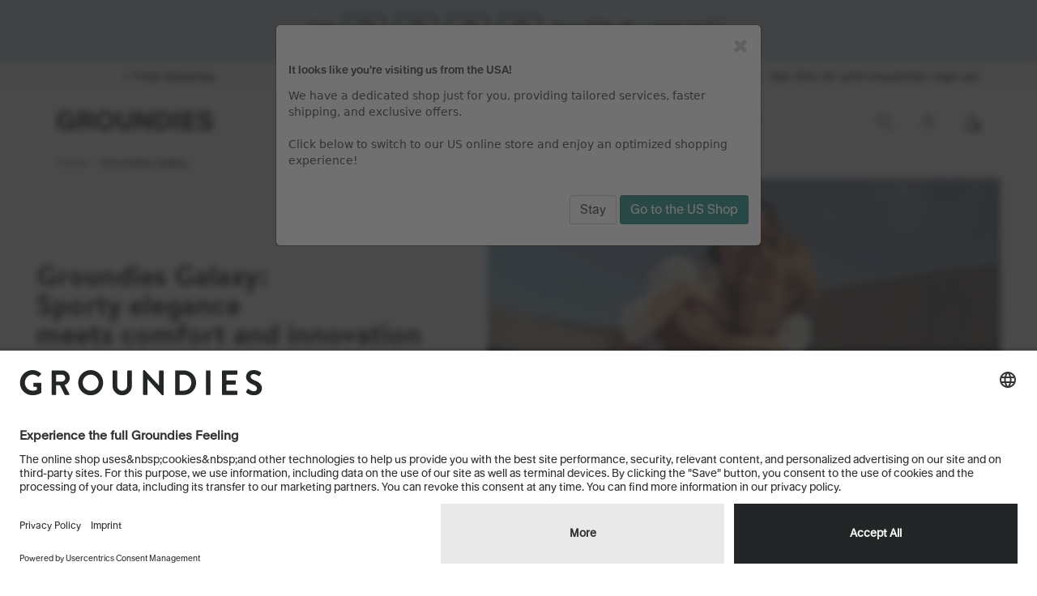

--- FILE ---
content_type: text/html; charset=UTF-8
request_url: https://www.groundies.com/groundies-galaxy/?campaign=GND/nav/m/galaxy
body_size: 25544
content:
<!DOCTYPE html>
<html lang="en-GB" >
<head>
    <link rel="preconnect" href="//app.usercentrics.eu">
    <link rel="preconnect" href="//api.usercentrics.eu">
    <link rel="preload" href="//app.usercentrics.eu/browser-ui/latest/loader.js" as="script">

    <script>
        window.dataLayer = window.dataLayer || [];
        function gtag(){dataLayer.push(arguments);}
        gtag('consent', 'default', {
            ad_storage: 'denied',
            analytics_storage: 'denied',
            wait_for_update: 500
        });
    </script>

                <meta http-equiv="X-UA-Compatible" content="IE=edge"><meta name="viewport" id="Viewport" content="width=device-width, initial-scale=1, maximum-scale=1, minimum-scale=1, user-scalable=no"><meta http-equiv="Content-Type" content="text/html; charset=UTF-8"><meta name="p:domain_verify" content="bc8a4a7c1573996ef988262f338bfa3e"><title>Groundies Galaxy</title><script>if (undefined === window.EnderecoIntegrator) {window.EnderecoIntegrator = {};}if (!window.EnderecoIntegrator.onLoad) {window.EnderecoIntegrator.onLoad = [];}if (!window.EnderecoIntegrator.$globalFilters) {window.EnderecoIntegrator.$globalFilters = {anyActive: [],anyMissing: [],isModalAreaFree: []};}window.EnderecoIntegrator.$globalFilters.isModalAreaFree.push(function(areaFree, reference) {if (!window.EnderecoIntegrator.ready) {return false;} else {return areaFree;}});function enderecoInitAMS(prefix, config, cb, withDelay = false) {const initializeAMS = () => {const EAO = window.EnderecoIntegrator.initAMS(prefix, config);if (cb) {cb(EAO);}};const executeInit = () => {if (!withDelay) {initializeAMS();} else {setTimeout(initializeAMS, 1000);}};if (window.EnderecoIntegrator.initAMS) {executeInit();} else {window.EnderecoIntegrator.onLoad.push(executeInit);}}</script><meta name="description" content="Made from high-quality leather, the Groundies Galaxy barefoot shoe not only stand for premium design but also for ultimate comfort."><meta data-privacy-proxy-server="https://privacy-proxy-server.usercentrics.eu"><script type="application/javascript" src="https://privacy-proxy.usercentrics.eu/latest/uc-block.bundle.js"></script><script>uc.deactivateBlocking([""]);</script><meta name="keywords" content="groundies, galaxy"><link rel="canonical" href="https://www.groundies.com/groundies-galaxy/"><!-- iOS Homescreen Icon (version < 4.2)--><link rel="apple-touch-icon-precomposed" media="screen and (resolution: 163dpi)" href="https://www.groundies.com/out/eod_flow/img/favicons/favicon_512x512.png"><!-- iOS Homescreen Icon --><link rel="apple-touch-icon-precomposed" href="https://www.groundies.com/out/eod_flow/img/favicons/favicon_512x512.png"><!-- iPad Homescreen Icon (version < 4.2) --><link rel="apple-touch-icon-precomposed" media="screen and (resolution: 132dpi)" href="https://www.groundies.com/out/eod_flow/img/favicons/favicon_512x512.png"><!-- iPad Homescreen Icon --><link rel="apple-touch-icon-precomposed" sizes="72x72" href="https://www.groundies.com/out/eod_flow/img/favicons/favicon_512x512.png"><!-- iPhone 4 Homescreen Icon (version < 4.2) --><link rel="apple-touch-icon-precomposed" media="screen and (resolution: 326dpi)" href="https://www.groundies.com/out/eod_flow/img/favicons/favicon_512x512.png"><!-- iPhone 4 Homescreen Icon --><link rel="apple-touch-icon-precomposed" sizes="114x114" href="https://www.groundies.com/out/eod_flow/img/favicons/favicon_512x512.png"><!-- new iPad Homescreen Icon and iOS Version > 4.2 --><link rel="apple-touch-icon-precomposed" sizes="144x144" href="https://www.groundies.com/out/eod_flow/img/favicons/favicon_512x512.png"><!-- Windows 8 --><meta name="msapplication-TileColor" content="#D83434"><!-- Kachel-Farbe --><meta name="msapplication-TileImage" content="https://www.groundies.com/out/eod_flow/img/favicons/favicon_512x512.png"><!-- Fluid --><link rel="fluid-icon" href="https://www.groundies.com/out/eod_flow/img/favicons/favicon_512x512.png" title="Groundies Galaxy"><!-- Shortcut Icons --><link rel="shortcut icon" href="https://www.groundies.com/out/eod_flow/img/favicons/favicon.ico?rand=1" type="image/x-icon"><link rel="icon" href="https://www.groundies.com/out/eod_flow/img/favicons/favicon_16x16.png" sizes="16x16"><link rel="icon" href="https://www.groundies.com/out/eod_flow/img/favicons/favicon_32x32.png" sizes="32x32"><link rel="icon" href="https://www.groundies.com/out/eod_flow/img/favicons/favicon_48x48.png" sizes="48x48"><link rel="icon" href="https://www.groundies.com/out/eod_flow/img/favicons/favicon_64x64.png" sizes="64x64"><link rel="icon" href="https://www.groundies.com/out/eod_flow/img/favicons/favicon_128x128.png" sizes="128x128"><style>
.salecategory > a{color:#912424!important;}

.modal-body .container{max-width:1170px;}
@media (min-width:649px){.ssm_floating_mobile{bottom:4px!important;}}

#eod-infobar>.ticker-item{font-size:0.875rem!important;letter-spacing:0.75px;}
#eod-infobar a,#eod-infobar a:hover,#eod-infobar a:active {color:#000 !important;}

#redbar .text_before,#redbar .text_after,#redbar .highlight_text,#redbar a{  font-size:1rem!important;  text-transform:none;  color:#000!important;  text-decoration:none!important;}

#infobar a{  color:#000!important;  text-decoration:none!important;  cursor:pointer;}
@media (hover:hover){  #infobar a:hover{opacity:1;}}
@media (hover:none){  #infobar a:active{opacity:.1}}

.eod_badge{letter-spacing:0.025rem;padding:8px!important;}

.newhighcolor{font-family:'KMR Melange Grotesk Bold';color:#137D79;}
.bmcolor{font-family:'KMR Melange Grotesk Bold';color:#912424;}
.bmcolor:hover,.bmcolor:active{color:#912424;}
.fw24color{font-family:'KMR Melange Grotesk Bold';color:#137D79;}
.bdaycolor{font-family:'KMR Melange Grotesk Bold';color:#1d3cab;}
.bdaycolor:hover{color:#173397!important;}
.eoscolor{font-family:'KMR Melange Grotesk Bold';color:#FD6135;}
.eoscolor:hover{color:#FD6135!important;}


</style>


        <link rel="stylesheet" type="text/css" href="https://www.groundies.com/modules/makaira/connect/out/dist/makaira.8cc9fa34.min.css" />
<link rel="stylesheet" type="text/css" href="https://www.groundies.com/out/eod_flow/src/css/styles.min.css?1769070722" />
<link rel="stylesheet" type="text/css" href="https://www.groundies.com/out/eod_flow/src/css/owl.carousel.css?1763559616" />
<link rel="stylesheet" type="text/css" href="https://www.groundies.com/modules/ddoe/visualcms/out/src/css/font-awesome.min.css" />
<link rel="stylesheet" type="text/css" href="https://www.groundies.com/modules/ddoe/visualcms/out/src/css/photoswipe.min.css" />
<link rel="stylesheet" type="text/css" href="https://www.groundies.com/modules/ddoe/visualcms/out/src/css/style.min.css" />
<link rel="stylesheet" type="text/css" href="https://www.groundies.com/modules/digidesk/dd_trustedshops_features/out/src/css/frontend.min.css" />
<link rel="stylesheet" type="text/css" href="https://www.groundies.com/modules/em/emstocknote/out/src/css/emstocknote.css" />


    <!-- HTML5 shim and Respond.js IE8 support of HTML5 elements and media queries -->
    <!--[if lt IE 9]>
    <script src="https://oss.maxcdn.com/libs/html5shiv/3.7.0/html5shiv.js"></script>
    <script src="https://oss.maxcdn.com/libs/respond.js/1.4.2/respond.min.js"></script>
    <![endif]-->

    <!-- HTML5 shim and Respond.js IE8 support of HTML5 elements and media queries -->
    <!--[if lt IE 9]>
    <script src="https://oss.maxcdn.com/libs/html5shiv/3.7.0/html5shiv.js"></script>
    <script src="https://oss.maxcdn.com/libs/respond.js/1.4.2/respond.min.js"></script>
    <![endif]-->
<script type="text/javascript">var _paq = _paq || [];_paq.push(["trackPageView"]);_paq.push(["enableLinkTracking"]);_paq.push(["setTrackerUrl","https:\/\/piwik.makaira.io\/piwik.php"]);_paq.push(["setSiteId","55"]);var d=document, g=d.createElement('script'), s=d.getElementsByTagName('script')[0]; g.type='text/javascript';g.defer=true; g.async=true; g.src="https:\/\/piwik.makaira.io"+'/piwik.js'; s.parentNode.insertBefore(g,s);</script></head>
  <!-- OXID eShop Enterprise Edition, Version 6, Shopping Cart System (c) OXID eSales AG 2003 - 2026 - https://www.oxid-esales.com -->
<body class="cl-content"
        >


    <!-- Google Tag Manager (noscript) -->
    <noscript><iframe src="https://www.googletagmanager.com/ns.html?id=GTM-T4LRJ7X"
                      height="0" width="0" style="display:none;visibility:hidden"></iframe></noscript>
    <!-- End Google Tag Manager (noscript) -->



    <div style="display: none;">
        <svg width="80" height="80" fill="none" xmlns="http://www.w3.org/2000/svg" class="shopping-bag-svg">
    <symbol id="shoppingBag">
        <path d="M 17 25 a 7 7 50 1 0 0 -1 a 7 7 50 0 0 0 1 z" fill="#232626"/>
        <path fill-rule="evenodd" clip-rule="evenodd"
              d="M26,29H6c-0.2871,0-0.5596-0.123-0.75-0.3379c-0.1895-0.2158-0.2783-0.502-0.2422-0.7861l2-16 C7.0703,11.376,7.4961,11,8,11h16c0.5039,0,0.9297,0.376,0.9922,0.876l2,16c0.0361,0.2842-0.0527,0.5703-0.2422,0.7861 C26.5596,28.877,26.2871,29,26,29z M7.1328,27h17.7344l-1.75-14H8.8828L7.1328,27z M21,8c0-2.7568-2.2432-5-5-5s-5,2.2432-5,5 c0,0.5527,0.4473,1,1,1s1-0.4473,1-1c0-1.6543,1.3457-3,3-3s3,1.3457,3,3c0,0.5527,0.4473,1,1,1S21,8.5527,21,8z"
              fill="#232626"/>
        <text x="24" y="29" fill="#fff" style="font-size:12px" text-anchor="middle">
            0        </text>
    </symbol>

    <symbol id="shoppingBagMini">
        <path fill-rule="evenodd" clip-rule="evenodd"
              d="M30 27.9v.1h-2.3a3 3 0 0 0-3 2.7l-2.4 27a3 3 0 0 0 3 3.3h29.4a3 3 0 0 0 3-3.3l-2.5-27a3 3 0 0 0-3-2.7H50v-.1c-.3-5.1-4.8-8.9-10-8.9s-9.7 3.8-10 8.9zm18 .1c0-.7-.2-1.4-.4-2-1-3-4-5-7.6-5a8 8 0 0 0-7.6 5c-.2.6-.4 1.3-.4 2h16zm4.3 2c.5 0 1 .4 1 1l2.4 27c0 .5-.4 1-1 1H25.3a1 1 0 0 1-1-1l2.4-27c0-.6.5-1 1-1h24.6z"
              fill="#000"/>
        <text x="40" y="54" fill="#000" style="font-size:32px;font-weight:900" text-anchor="middle">
            0        </text>
    </symbol>
</svg>
            </div>


<div class="fullwidth-container">
    <div class="main-row">
                            

    <style>
        /* Countdown & Redbar*/
        #redbar {
            background: #c1d1de;
            color: #000000;
            padding: 5px 12px;
            font-size: 18px;
            text-align: center;
            font-weight: bold;
            text-transform: uppercase;
        }

        #redbar .container {
            margin-top: 8px;
        }

        #countdownfield {
            display: inline-block;
        }

        .countdown_field {
            display: inline-block;
            padding: 2px 8px;
            border: 2px solid#000000;
            border-radius: 5px;
            min-width: 50px;
            min-height: 33px;
            margin-bottom: 3px;
        }

        #clockdiv > div {
            padding: 5px;
            border-radius: 5px;
            display: inline-block;
        }

        .countdown_text {
            font-size: 10px;
        }

        .highlight_text {
            color: #ffffff;
            padding: 0 5px;
            border-radius: 5px;
            font-size: 1.3em;
            display: inline-block;
            margin-top: -2px;
            vertical-align: middle;
        }

        .red_desc_text.shown:not(.additional_info), .red_desc_text2.shown:not(.additional_info) {
            display: inline-block;
        }

        .red_desc_text.additional_info.shown, .red_desc_text2.additional_info.shown {
            display: block;
        }

        .red_desc_text:not(.additional_info), .red_desc_text2:not(.additional_info) {
            display: none;
            top: -24px;
            position: relative;
        }

        .additional_info {
            font-size: 14px;
            text-transform: none;
            padding: 0px 10px 10px;
            border-radius: 5px;
        }

        .additional_info a {
            color: #000000;
            text-decoration: underline !important;
        }


        @media (max-width: 767px) {
            #redbar {
                font-size: 12px !important;
            }

            .countdown_field {
                min-height: 25px;
            }

            .red_desc_text, .red_desc_text2 {
                top: -22px;
            }

            #countdownfield, .red_desc_text.shown, .red_desc_text2.shown {
                display: block;
                top: 0;
            }
            .text_before, .text_after, .additional_info {
                display: block;
                height: 1rem;
            }
        }

        #infobar {
            display: none;
            background: #c1d1de;
            color: #000000;
            padding: 5px 12px;
            font-size: 17px;
            text-align: center;
        }

        #infobar.infobar.visibleBar {
            display: block;
        }

        .infotext a {
            color: #ffffff !important;
            text-decoration: underline !important;
        }
    </style>
                <div id="redbar">
            <div class="container">
                <span class="text_before">
                    <span class="red_desc_text">
                        <span style="text-transform: none;font-size:1rem">Only</span>
                    </span>
                </span>

                <span class="text_before">
                    <span class="red_desc_text2">
                        
                    </span>
                </span>

                <div id="countdownfield">
                    <div id="clockdiv">
                        <div><span class="countdown_field" id="countdown_d">0</span>
                            <div class="countdown_text text-uppercase">Days</div>
                        </div>
                        <div><span class="countdown_field" id="countdown_h">0</span>
                            <div class="countdown_text text-uppercase">Hrs.</div>
                        </div>
                        <div><span class="countdown_field" id="countdown_m">0</span>
                            <div class="countdown_text text-uppercase">Min.</div>
                        </div>
                        <div><span class="countdown_field" id="countdown_s">0</span>
                            <div class="countdown_text text-uppercase">Sec.</div>
                        </div>
                    </div>
                </div>


                <span class="text_after">
                    <span class="highlight_text red_desc_text">
                          <a href="/uk/sale/?campaign=GND/header/countdown_eos-sale">Up to 50% off — ends 04.02.<sup style="font-size:0.55rem; vertical-align:super;">1</sup></a>
                    </span>
                </span>

                <span class="text_after">
                    <span class="highlight_text red_desc_text2">
                        
                    </span>
                </span>

                

                            </div>
        </div>
        <script>
            // Set the date we're counting from
            var startDate = new Date(1769468400 * 1000);
            // Set the date we're counting down to
            var checkPoint = false;
            // Set the second date we're counting down to
            var endDate = new Date(1770246000 * 1000); // sonst false
            // Update the count down every 1 second
            var x = setInterval(function () {
                // Get todays date and time
                var now = new Date().getTime();
                var countDownDate = endDate;
                if (checkPoint != null && checkPoint != false && now < checkPoint) {
                    // text für zweiten Zeitraum einblenden
                    countDownDate = checkPoint;
                    $(".red_desc_text").removeClass("hidden").addClass("shown");
                    $(".red_desc_text2").addClass("hidden").removeClass("shown");
                } else if (checkPoint != null && checkPoint != false && checkPoint < now && endDate >= now) {
                    // text für zweiten Zeitraum einblenden
                    $(".red_desc_text2").removeClass("hidden").addClass("shown");
                    $(".red_desc_text").addClass("hidden").removeClass("shown");
                } else {
                    // text für ersten Zeitraum einblenden
                    $(".red_desc_text").removeClass("hidden").addClass("shown");
                    $(".red_desc_text2").addClass("hidden").removeClass("shown");
                }

                // Find the distance between now an the count down date
                var distance = countDownDate - now;
                if (startDate < now && distance >= 0) {
                    // Time calculations for days, hours, minutes and seconds
                    var days = Math.floor(distance / (1000 * 60 * 60 * 24));
                    var hours = Math.floor((distance % (1000 * 60 * 60 * 24)) / (1000 * 60 * 60));
                    var minutes = Math.floor((distance % (1000 * 60 * 60)) / (1000 * 60));
                    var seconds = Math.floor((distance % (1000 * 60)) / 1000);

                    // Display the result in the element with id
                    //document.getElementById("countdownfield").style.display = "block";
                    document.getElementById("countdown_d").innerHTML = days > 9 ? "" + days : "0" + days;
                    document.getElementById("countdown_h").innerHTML = hours > 9 ? "" + hours : "0" + hours;
                    document.getElementById("countdown_m").innerHTML = minutes > 9 ? "" + minutes : "0" + minutes;
                    document.getElementById("countdown_s").innerHTML = seconds > 9 ? "" + seconds : "0" + seconds;
                    if( !$('body').hasClass( 'fixed-header' ) ) {
                        $("#redbar").show();
                    }
                }

                // If the countdown is finished, write some text
                if (distance < 0) {
                    $("#redbar").hide();
                }
            }, 5);
        </script>
    
        
    

            

                    <header class="gnd-header " id="header">
                    <div class="container-fluid dd-ve-container clearfix"><div class="row"><div class="col-sm-12 col-xs-12"><div width="100%" class="row text-center dd-shortcode-eod_infobar eod-infobar" style="background-color:#f6f6f6;color:#000000;"><div id="eod-infobar"><div class="ticker-item"><b>✓ Fast shipping</b></div><div class="ticker-item"><b><a href="https://www.groundies.com/uk/right-of-withdrawal/?campaign=GND/infobar/30-day-returns" style="text-decoration: none;">✓ 30-day returns³</a></b></div><div class="ticker-item"><b><a target="_self" href="https://www.groundies.com/uk/groundies-newsletter-registration/?campaign=GND/infobar/newsletter" style="text-decoration: none;">✓ Get 10% off with newsletter sign-up!</a></b></div></div></div><style>@media(max-width:991px){
@keyframes ticker { 0% { margin-top: 0px; }

34% { margin-top: -30px; }

68% { margin-top: -60px; }

100% { margin-top: -90px; }

 } @-webkit-keyframes ticker { 0% { margin-top: 0px; }

34% { margin-top: -30px; }

68% { margin-top: -60px; }

100% { margin-top: -90px; }

 } 
         .eod-infobar {padding: 2px 0;text-align: center;z-index:999;height:35px!important;overflow-y: hidden;}   #eod-infobar {animation: ticker 5s cubic-bezier(1, 0, .5, 0) infinite;}   #eod-infobar > .ticker-item {width:100%;line-height: 30px;}
#eod-infobar:hover { animation-play-state: paused; }
}
@media(min-width:992px){
  .eod-infobar {padding: 2px 0;text-align: center;z-index:999;}
 #eod-infobar > .ticker-item {width:33%;white-space:nowrap;}
}
.eod-infobar {position: relative;font-size: 13px;}
#eod-infobar a{color:#fff;text-decoration: underline;}
  #eod-infobar > .ticker-item {
  	line-height: 30px;
  	 display: inline-block;
  }
</style>
        </div></div></div>        
        <div class="container no-padding" id="header-container">

            <div class="header-box" id="mainnav">
                    
                                                                                                <a href="/" title="Groundies" class="header-logo-link">
                            <img                                  src="https://www.groundies.com/out/eod_flow/img/Groundies_Logo.svg"
                                 alt="Groundies"
                                 width="193" >
                        </a>
                    
                    <div class="" id="category-row">
                        
                            <div class="categorydiv hidden-xs hidden-sm">
                    <div class="navbar mainnav">
                        <div class="navbar-inner">
                            <ul id="catnavigation" class="nav navbar-nav nav-mega">
                                                                                                                                                                                                                                                                                                                                                                                                                                                                                                                                                                                                                                                                                                                                                                                                                                                                                                                                                                                                                                                                                                                                                                                                                                                                                                                                                                                                                                                                                                                                                                                                                                                                                                                                                                                                                                                                                                                                                                                                                                                                                                                                                                                                                                                                                                                                                                                                                                                                                                                                                                                                                                                                                                                                                                                                                                                                                                                                                                                                                                                                                                                                                                                                                                                                                                                                                                                                                                                                                                                                                                                                                                                                                                                                                                                                                                                                                                                                                                                                                                                                                                                                                                                                                                                                                                                                                                                                                                                                                                                                                                                                                                                                                                                                                                                                                                                                                                                                                                                                                                                                                                                                                                                                                                                                                                                                                                                                                                                                                                                                                                                                                                                                                                                                                                                                                                                                                                                                                                                                                                                                                                                                                                                                                                                                                                                                                                                                                                                                                                                                                                                                                                                                                                                                                                                                                                                                                                                                                                                                                                                                                                                                                                                                                                                                                                                                                                                                                                                                                                                                                                                                                                                                                                                                                                                                                                                                                                                                                                                                                                                                                                                                                                                                                                                                                                                                                                                                                                                                                                                                                                                                                                                                        
                                        <li class="nav-item  dropdown">
                                            <a href="https://www.groundies.com/uk/barefoot-shoes-women/" class="dropdown-toggle" data-toggle="dropdown">
                                                Women
                                            </a>
                                                                                            <ul class="dropdown-menu mega-menu">
                                                    <li class="container no-padding">
                                                        <div class="row sub-menu">
                                                            <ul class="media-list span4 col-sm-3">
                                                                <li class="media">
                                                                    <div class="media-body">
                                                                        <ul class="unstyled">
                                                                                                                                                                                                                                                                                                                                                                                                                                                                                                                                                                                                                                                                                                                                                                                                                                                                                                                                                                                                                                                                                                                                                                                                                        
                                                                                                                                                                        <li >
                                                                                            <a                                                                                                href="https://www.groundies.com/uk/barefoot-shoes-women/latest-products/">

                                                                                                Latest Products
                                                                                            </a>
                                                                                        </li>
                                                                                                                                                                                                                                                                                                                                                                                                                
                                                                                                                                                                        <li >
                                                                                            <a                                                                                                href="https://www.groundies.com/uk/barefoot-shoes-women/boots-booties/">

                                                                                                Boots &amp; Booties
                                                                                            </a>
                                                                                        </li>
                                                                                                                                                                                                                                                                                                                                                                                                                                                                                                                                                                            
                                                                                                                                                                        <li >
                                                                                            <a                                                                                                href="https://www.groundies.com/uk/barefoot-shoes-women/sneaker/">

                                                                                                Sneaker
                                                                                            </a>
                                                                                        </li>
                                                                                                                                                                                                                                                                                                                                                                                                                
                                                                                                                                                                        <li >
                                                                                            <a                                                                                                href="https://www.groundies.com/uk/barefoot-shoes-women/sports-shoes/">

                                                                                                Sports Shoes
                                                                                            </a>
                                                                                        </li>
                                                                                                                                                                                                                                                                                                                                                                                                                
                                                                                                                                                                        <li >
                                                                                            <a                                                                                                href="https://www.groundies.com/uk/barefoot-shoes-women/ballet-flats/">

                                                                                                Ballet Flats
                                                                                            </a>
                                                                                        </li>
                                                                                                                                                                                                                                                                                                                                                                                                                
                                                                                                                                                                        <li >
                                                                                            <a                                                                                                href="https://www.groundies.com/uk/barefoot-shoes-women/business/">

                                                                                                Business
                                                                                            </a>
                                                                                        </li>
                                                                                                                                                                                                                                                                                                                                                                                                                
                                                                                                                                                                        <li >
                                                                                            <a                                                                                                href="https://www.groundies.com/uk/barefoot-shoes-women/loafers/">

                                                                                                Loafers
                                                                                            </a>
                                                                                        </li>
                                                                                                                                                                                                                                                                                                                                                                                                                
                                                                                                                                                                        <li >
                                                                                            <a                                                                                                href="https://www.groundies.com/uk/barefoot-shoes-women/outdoor/">

                                                                                                Outdoor
                                                                                            </a>
                                                                                        </li>
                                                                                                                                                                                                                                                                                                                                                                                                                
                                                                                                                                                                        <li >
                                                                                            <a                                                                                                href="https://www.groundies.com/uk/barefoot-shoes-women/sandals/">

                                                                                                Sandals
                                                                                            </a>
                                                                                        </li>
                                                                                                                                                                                                                                                                                                                                                                                                                                                                                                                                                                                                                                                                                                                                                                                                                                                                                                                                                                                                                                                                
                                                                                                                                                                        <li >
                                                                                            <a                                                                                                href="https://www.groundies.com/uk/barefoot-shoes-women/vegan/">

                                                                                                Vegan
                                                                                            </a>
                                                                                        </li>
                                                                                                                                                                                                                                                                                                                                                                                                                
                                                                                                                                                                        <li >
                                                                                            <a                                                                                                href="https://www.groundies.com/uk/barefoot-shoes-women/autumn-winter/">

                                                                                                Autumn / Winter
                                                                                            </a>
                                                                                        </li>
                                                                                                                                                                                                                                                                                                                                                                                                                
                                                                                                                                                                        <li >
                                                                                            <a                                                                                                href="https://www.groundies.com/uk/barefoot-shoes-women/spring-summer/">

                                                                                                Spring / Summer
                                                                                            </a>
                                                                                        </li>
                                                                                                                                                                                                                                                                                                                                                                                                                                                                                                                                                                            
                                                                                                                                                                        <li >
                                                                                            <a                                                                                                href="https://www.groundies.com/uk/barefoot-shoes-women/accessories/">

                                                                                                Accessories
                                                                                            </a>
                                                                                        </li>
                                                                                                                                                                                                                                                                                                                                                                                                                
                                                                                                                                                                        <li >
                                                                                            <a                                                                                                href="https://www.groundies.com/uk/barefoot-shoes-women/sale/">

                                                                                                Sale
                                                                                            </a>
                                                                                        </li>
                                                                                                                                                                                                                                                                                                                                                                                                                
                                                                                                                                                                        <li >
                                                                                            <a                                                                                                href="https://www.groundies.com/uk/barefoot-shoes-women/all-models/">

                                                                                                All Models
                                                                                            </a>
                                                                                        </li>
                                                                                                                                                                                                                                                                                                                    </ul>
                                                                    </div>
                                                                </li>
                                                            </ul>
                                                                                                                                                                                                                                                 <div class="col-sm-3">
                                                                                                                                <div class="container-fluid dd-ve-container clearfix"><div class="row"><div class="col-sm-10 col-xs-12"><div class="clearfix dd-shortcode-spacer" style="height: 5px;"></div></div></div><div class="row"><div class="col-sm-12 col-xs-12"><div class="dd-shortcode-text">

<p  style="font-family:'KMR Melange Grotesk Bold'; line-height: 33px;">Highlights</p>

<div style="text-indent:5px; margin-top:-10px">
<a href="https://www.groundies.com/uk/barefoot-shoes-women/groundies-adelaide-women-coconut.html?campaign=GND/nav/w/adelaide">Adelaide Boots</a>
</div>

<div style="text-indent:5px;">
    <a href="https://www.groundies.com/uk/everyday-chelsea/?campaign=GND/nav/w/everyday-chelsea">Everday Chelsea Boots</a>
</div>

<div style="text-indent:5px;">
    <a href="https://www.groundies.com/uk/panama/?campaign=GND/nav/w/new-panama">Panama Sneakers</a>
</div>

<div style="text-indent:5px;">
    <a href="https://www.groundies.com/uk/salzburg/?campaign=GND/nav/w/salzburg">Salzburg Boots</a>
</div>

<div style="text-indent:5px;">
    <a href="https://www.groundies.com/uk/barefoot-shoes-women/nova-women/?campaign=GND/nav/w/new-nova">Nova Sneakers</a>
</div>

<div style="text-indent:5px;">
    <a href="https://www.groundies.com/uk/groundies-starlite/?campaign=GND/nav/w/starlite">Starlite Sneakers</a>
</div>

<div style="line-height: 16px;"><br></div>
<a class="bmcolor" href="https://www.groundies.com/uk/sale/women-sale/?campaign=GND/nav/w/eos-sale">End of Season Sale</a>

<div style="line-height: 16px;"><br></div>
<a href="https://www.groundies.com/uk/groundies-sports-shoes/?campaign=GND/nav/w/sport-collection">Sports Collection</a>

<div style="line-height: 16px;"><br></div>
<p><b style="line-height: 33px;">Fits</b></p>

<div style="text-indent:5px;margin-top:-10px"><a href="https://www.groundies.com/uk/barefoot-shoes-women/barefoot-fit/?campaign=GND/nav/w/fit-barefoot">Barefoot</a></div>

<div style="text-indent:5px;"><a href="https://www.groundies.com/uk/barefoot-shoes-women/barefootplus-fit/?campaign=GND/nav/w/fit-barefootplus">Barefoot+</a></div>

<div style="text-indent:5px;"><a href="https://www.groundies.com/uk/barefoot-shoes-women/regular-fit/?campaign=GND/nav/w/fit-barefoot-light">Barefoot Light</a></div>

<p></p>
</div></div></div></div>
                                                                                                                            </div>
                                                            <div class="col-sm-3">
                                                                                                                                <div class="row">
    <div class="col-sm-12 col-xs-12" style="padding: 0 0 0 6px;">

<a href="https://www.groundies.com/uk/barefoot-shoes-women/sale/?campaign=GND/nav/w/camp1/sale">
            <div class="dd-shortcode-image dd-image-box" data-original-image="/out/pictures/ddmedia/gnd_start_box_start_menue_campX_eos_260108_fullsize_2_fullsize 2.jpg" data-image-width="480" data-image-height="606">
                <span title="Groundies Sale">
                        <img src="/out/pictures/ddmedia/gnd_start_box_start_menue_campX_eos_260108_fullsize_2_fullsize 2.jpg" border="0" alt="Groundies Sale" loading="lazy" width="480" height="606">
                </span>
            </div>
            <p style="margin:-6px 0 6px 0;">Up to 50% off</p>
        </a>
    </div>
</div>

                                                                                                                            </div>
                                                            <div class="col-sm-3">
                                                                                                                                <div class="row">
  <div class="col-sm-12 col-xs-12" style="padding: 0 0 0 6px;">

    <a href="https://www.groundies.com/uk/barefoot-shoes-women/latest-products/?campaign=GND/nav/w/camp2/neuheiten">
      <div class="dd-shortcode-image dd-image-box" data-original-image="/out/pictures/ddmedia/gnd_menue_x_tucson_251024.jpg" data-image-width="480" data-image-height="606">
        <span title="Groundies New Arrivals for Women">
          <img src="/out/pictures/ddmedia/gnd_menue_x_tucson_251024.jpg" border="0" alt="Groundies New Arrivals for Women" loading="lazy" width="480" height="606">
        </span>
      </div>
      <p style="margin:-6px 0 6px 0;">New Arrivals</p>
    </a>
  </div>
</div>

                                                                                                                            </div>
                                                        </div>
                                                        <div class="row sub-menu">
                                                                                                                        <div class="col-sm-12">
                                                                                                                            </div>
                                                        </div>
                                                    </li>
                                                </ul>
                                                </li>
                                                                                        </li>
                                                                                                                                                                                                                                            
                                        <li class="nav-item  dropdown">
                                            <a href="https://www.groundies.com/uk/barefoot-shoes-men/" class="dropdown-toggle" data-toggle="dropdown">
                                                Men
                                            </a>
                                                                                            <ul class="dropdown-menu mega-menu">
                                                    <li class="container no-padding">
                                                        <div class="row sub-menu">
                                                            <ul class="media-list span4 col-sm-3">
                                                                <li class="media">
                                                                    <div class="media-body">
                                                                        <ul class="unstyled">
                                                                                                                                                                                                                                                                                                                                                                                                                                                                                                                                                                                                                                                                                                                                                                                                                                                                                                                                                                                                                                                                                                                                                                                                                                                                                                                                                                                    
                                                                                                                                                                        <li >
                                                                                            <a                                                                                                href="https://www.groundies.com/uk/barefoot-shoes-men/latest-products/">

                                                                                                Latest Products
                                                                                            </a>
                                                                                        </li>
                                                                                                                                                                                                                                                                                                                                                                                                                
                                                                                                                                                                        <li >
                                                                                            <a                                                                                                href="https://www.groundies.com/uk/barefoot-shoes-men/boots-booties/">

                                                                                                Boots &amp; Booties
                                                                                            </a>
                                                                                        </li>
                                                                                                                                                                                                                                                                                                                                                                                                                                                                                                                                                                            
                                                                                                                                                                        <li >
                                                                                            <a                                                                                                href="https://www.groundies.com/uk/barefoot-shoes-men/sneaker/">

                                                                                                Sneaker
                                                                                            </a>
                                                                                        </li>
                                                                                                                                                                                                                                                                                                                                                                                                                
                                                                                                                                                                        <li >
                                                                                            <a                                                                                                href="https://www.groundies.com/uk/barefoot-shoes-men/sports-shoes/">

                                                                                                Sports Shoes
                                                                                            </a>
                                                                                        </li>
                                                                                                                                                                                                                                                                                                                                                                                                                
                                                                                                                                                                        <li >
                                                                                            <a                                                                                                href="https://www.groundies.com/uk/barefoot-shoes-men/business/">

                                                                                                Business
                                                                                            </a>
                                                                                        </li>
                                                                                                                                                                                                                                                                                                                                                                                                                
                                                                                                                                                                        <li >
                                                                                            <a                                                                                                href="https://www.groundies.com/uk/barefoot-shoes-men/loafers/">

                                                                                                Loafers
                                                                                            </a>
                                                                                        </li>
                                                                                                                                                                                                                                                                                                                                                                                                                
                                                                                                                                                                        <li >
                                                                                            <a                                                                                                href="https://www.groundies.com/uk/barefoot-shoes-men/outdoor/">

                                                                                                Outdoor
                                                                                            </a>
                                                                                        </li>
                                                                                                                                                                                                                                                                                                                                                                                                                
                                                                                                                                                                        <li >
                                                                                            <a                                                                                                href="https://www.groundies.com/uk/barefoot-shoes-men/sandals/">

                                                                                                Sandals
                                                                                            </a>
                                                                                        </li>
                                                                                                                                                                                                                                                                                                                                                                                                                                                                                                                                                                                                                                                                                                                                                                                                                                                                                                                                                                                                                                                                
                                                                                                                                                                        <li >
                                                                                            <a                                                                                                href="https://www.groundies.com/uk/barefoot-shoes-men/vegan/">

                                                                                                Vegan
                                                                                            </a>
                                                                                        </li>
                                                                                                                                                                                                                                                                                                                                                                                                                
                                                                                                                                                                        <li >
                                                                                            <a                                                                                                href="https://www.groundies.com/uk/barefoot-shoes-men/autumn-winter/">

                                                                                                Autumn / Winter
                                                                                            </a>
                                                                                        </li>
                                                                                                                                                                                                                                                                                                                                                                                                                
                                                                                                                                                                        <li >
                                                                                            <a                                                                                                href="https://www.groundies.com/uk/barefoot-shoes-men/spring-summer/">

                                                                                                Spring / Summer
                                                                                            </a>
                                                                                        </li>
                                                                                                                                                                                                                                                                                                                                                                                                                                                                                                                                                                            
                                                                                                                                                                        <li >
                                                                                            <a                                                                                                href="https://www.groundies.com/uk/barefoot-shoes-men/accessories/">

                                                                                                Accessories
                                                                                            </a>
                                                                                        </li>
                                                                                                                                                                                                                                                                                                                                                                                                                
                                                                                                                                                                        <li >
                                                                                            <a                                                                                                href="https://www.groundies.com/uk/barefoot-shoes-men/sale/">

                                                                                                Sale
                                                                                            </a>
                                                                                        </li>
                                                                                                                                                                                                                                                                                                                                                                                                                
                                                                                                                                                                        <li >
                                                                                            <a                                                                                                href="https://www.groundies.com/uk/barefoot-shoes-men/all-models/">

                                                                                                All Models
                                                                                            </a>
                                                                                        </li>
                                                                                                                                                                                                                                                                                                                    </ul>
                                                                    </div>
                                                                </li>
                                                            </ul>
                                                                                                                                                                                                                                                 <div class="col-sm-3">
                                                                                                                                <div class="container-fluid dd-ve-container clearfix"><div class="row"><div class="col-sm-10 col-xs-12"><div class="clearfix dd-shortcode-spacer" style="height: 5px;"></div></div></div><div class="row"><div class="col-sm-12 col-xs-12"><div class="dd-shortcode-text">

<p style="font-family:'KMR Melange Grotesk Bold'; line-height: 33px;">Highlights</p>
<div style="text-indent:5px; margin-top:-10px"><a href="https://www.groundies.com/uk/portland/?campaign=GND/nav/m/portland">Portland Boots</a></div>
<div style="text-indent:5px;"><a href="https://www.groundies.com/uk/vancouver/?campaign=GND/nav/m/vancouver">Vancouver Boots</a></div>

<div style="text-indent:5px;"><a href="https://www.groundies.com/uk/barefoot-shoes-men/nova-men/?campaign=GND/nav/m/new-nova">Nova Sneakers</a></div>
<div style="text-indent:5px;"><a href="https://www.groundies.com/uk/panama/?campaign=GND/nav/m/new-panama">Panama Sneakers</a></div>
<div style="text-indent:5px;"><a href="https://www.groundies.com/uk/groundies-starlite/?campaign=GND/nav/m/starlite&tab=men">Starlite Sneakers</a></div>

<div style="line-height: 16px;"><br></div>
<a class="bmcolor" href="https://www.groundies.com/uk/sale/men-sale/?campaign=GND/nav/m/eos-sale">End of Season Sale</a>

<div style="line-height: 16px;"><br></div>
<a href="https://www.groundies.com/uk/groundies-sports-shoes/?campaign=GND/nav/m/sport-collection">Sports Collection</a>

<div style="line-height: 16px;"><br></div>
<p><b style="line-height: 33px;">Fits</b></p>

<div style="text-indent:5px;margin-top:-10px"><a href="https://www.groundies.com/uk/barefoot-shoes-men/barefoot-fit/?campaign=GND/nav/m/fit-barefoot">Barefoot</a></div>

<div style="text-indent:5px;"><a href="https://www.groundies.com/uk/barefoot-shoes-men/barefootplus-fit/?campaign=GND/nav/m/fit-barefootplus">Barefoot+</a></div>

<div style="text-indent:5px;"><a href="https://www.groundies.com/uk/barefoot-shoes-men/regular-fit/?campaign=GND/nav/m/fit-barefoot-light">Barefoot Light</a></div>



<p></p>
</div></div></div></div>
                                                                                                                            </div>
                                                            <div class="col-sm-3">
                                                                                                                                <div class="row">
    <div class="col-sm-12 col-xs-12" style="padding: 0 0 0 6px;">

<a href="https://www.groundies.com/uk/barefoot-shoes-men/sale/?campaign=GND/nav/m/camp1/sale">
            <div class="dd-shortcode-image dd-image-box" data-original-image="/out/pictures/ddmedia/gnd_start_box_start_menue_campX_eos_260108_fullsize_2_fullsize 2.jpg" data-image-width="480" data-image-height="606">
                <span title="Groundies Sale">
                        <img src="/out/pictures/ddmedia/gnd_start_box_start_menue_campX_eos_260108_fullsize_2_fullsize 2.jpg" border="0" alt="Groundies Sale" loading="lazy" width="480" height="606">
                </span>
            </div>
            <p style="margin:-6px 0 6px 0;">Up to 50%</p>
        </a>
    </div>
</div>

                                                                                                                            </div>
                                                            <div class="col-sm-3">
                                                                                                                                <div class="row">
  <div class="col-sm-12 col-xs-12" style="padding: 0 0 0 6px;">

    <a href="https://www.groundies.com/uk/barefoot-shoes-men/latest-products/?campaign=GND/nav/m/camp2/neuheiten">
      <div class="dd-shortcode-image dd-image-box" data-original-image="/out/pictures/ddmedia/gnd_start_box_start_menue_panama_campX_251126.jpg" data-image-width="480" data-image-height="606">
        <span title="Groundies New Arrivals for Men">
          <img src="/out/pictures/ddmedia/gnd_start_box_start_menue_panama_campX_251126.jpg" border="0" alt="Groundies New Arrivals for Men" loading="lazy" width="480" height="606">
        </span>
      </div>
      <p style="margin:-6px 0 6px 0;">New Arrivals</p>
    </a>
  </div>
</div>

                                                                                                                            </div>
                                                        </div>
                                                        <div class="row sub-menu">
                                                                                                                        <div class="col-sm-12">
                                                                                                                            </div>
                                                        </div>
                                                    </li>
                                                </ul>
                                                </li>
                                                                                        </li>
                                                                                                                                                                
                                        <li class="nav-item  dropdown">
                                            <a href="https://www.groundies.com/uk/barefoot-shoes-kids/" class="dropdown-toggle" data-toggle="dropdown">
                                                Kids
                                            </a>
                                                                                            <ul class="dropdown-menu mega-menu">
                                                    <li class="container no-padding">
                                                        <div class="row sub-menu">
                                                            <ul class="media-list span4 col-sm-3">
                                                                <li class="media">
                                                                    <div class="media-body">
                                                                        <ul class="unstyled">
                                                                                                                                                                                                                                                
                                                                                                                                                                        <li >
                                                                                            <a                                                                                                href="https://www.groundies.com/uk/barefoot-shoes-kids/latest-products/">

                                                                                                Latest Products
                                                                                            </a>
                                                                                        </li>
                                                                                                                                                                                                                                                                                                                                                                                                                
                                                                                                                                                                        <li >
                                                                                            <a                                                                                                href="https://www.groundies.com/uk/barefoot-shoes-kids/boots-booties/">

                                                                                                Boots &amp; Booties
                                                                                            </a>
                                                                                        </li>
                                                                                                                                                                                                                                                                                                                                                                                                                
                                                                                                                                                                        <li >
                                                                                            <a                                                                                                href="https://www.groundies.com/uk/barefoot-shoes-kids/sneaker/">

                                                                                                Sneaker
                                                                                            </a>
                                                                                        </li>
                                                                                                                                                                                                                                                                                                                                                                                                                
                                                                                                                                                                        <li >
                                                                                            <a                                                                                                href="https://www.groundies.com/uk/barefoot-shoes-kids/ballet-flats/">

                                                                                                Ballet Flats
                                                                                            </a>
                                                                                        </li>
                                                                                                                                                                                                                                                                                                                                                                                                                
                                                                                                                                                                        <li >
                                                                                            <a                                                                                                href="https://www.groundies.com/uk/barefoot-shoes-kids/slippers/">

                                                                                                Slippers
                                                                                            </a>
                                                                                        </li>
                                                                                                                                                                                                                                                                                                                                                                                                                
                                                                                                                                                                        <li >
                                                                                            <a                                                                                                href="https://www.groundies.com/uk/barefoot-shoes-kids/sandals/">

                                                                                                Sandals
                                                                                            </a>
                                                                                        </li>
                                                                                                                                                                                                                                                                                                                                                                                                                
                                                                                                                                                                        <li >
                                                                                            <a                                                                                                href="https://www.groundies.com/uk/barefoot-shoes-kids/autumn-winter/">

                                                                                                Autumn / Winter
                                                                                            </a>
                                                                                        </li>
                                                                                                                                                                                                                                                                                                                                                                                                                
                                                                                                                                                                        <li >
                                                                                            <a                                                                                                href="https://www.groundies.com/uk/barefoot-shoes-kids/spring-summer/">

                                                                                                Spring / Summer
                                                                                            </a>
                                                                                        </li>
                                                                                                                                                                                                                                                                                                                                                                                                                                                                                                                                                                            
                                                                                                                                                                        <li >
                                                                                            <a                                                                                                href="https://www.groundies.com/uk/barefoot-shoes-kids/sale/">

                                                                                                Sale
                                                                                            </a>
                                                                                        </li>
                                                                                                                                                                                                                                                                                                                                                                                                                
                                                                                                                                                                        <li >
                                                                                            <a                                                                                                href="https://www.groundies.com/uk/barefoot-shoes-kids/all-models/">

                                                                                                All Models
                                                                                            </a>
                                                                                        </li>
                                                                                                                                                                                                                                                                                                                    </ul>
                                                                    </div>
                                                                </li>
                                                            </ul>
                                                                                                                                                                                                                                                 <div class="col-sm-3">
                                                                                                                                <div class="container-fluid dd-ve-container clearfix"><div class="row"><div class="col-sm-10 col-xs-12"><div class="clearfix dd-shortcode-spacer" style="height: 5px;"></div></div></div><div class="row"><div class="col-sm-12 col-xs-12"><div class="dd-shortcode-text">

<p style="font-family:'KMR Melange Grotesk Bold'; line-height: 33px;">Highlights</p>

<div style="text-indent:5px; margin-top:-10px;">
  <a href="https://www.groundies.com/uk/barefoot-shoes-kids/groundies-lund-kids-navy.html?campaign=GND/nav/k/lund-kids">Lund Boots</a>
</div>

<div style="text-indent:5px;">
  <a href="https://www.groundies.com/uk/barefoot-shoes-kids/groundies-ottawa-kids-khaki-orange.html?campaign=GND/nav/k/ottawa-kids">Ottawa Winter Boots</a>
</div>

<div style="text-indent:5px;">
<a href="https://www.groundies.com/uk/amsterdam-kids/?campaign=GND/nav/k/amsterdam-kids">Amsterdam Sneakers</a>
</div>

<div style="text-indent:5px;">
  <a href="https://www.groundies.com/uk/universe-kids/?campaign=GND/nav/k/universe-kids">Universe Sneakers</a>
</div>

<div style="line-height: 16px;"><br></div>
<a class="bmcolor" href="https://www.groundies.com/uk/barefoot-shoes-kids/sale/?campaign=GND/nav/k/eos-sale">End of Season Sale</a>


<div style="line-height: 16px;"><br></div>
<p><a href="https://www.groundies.com/uk/why-groundies-barefoot-shoes-are-great-for-kids/?campaign=GND/nav/k/faq"><b style="line-height: 33px;">FAQ</b></a></p>
<div style="text-indent:5px; margin-top:-10px;">
      <a href="https://www.groundies.com/uk/why-groundies-barefoot-shoes-are-great-for-kids/?campaign=GND/nav/k/warum-groundies-fuer-kinder">Why Groundies for kids' feet</a>
  </div>

<div style="text-indent:5px;">
 <a href="https://www.groundies.com/uk/why-groundies-barefoot-shoes-are-great-for-kids/?campaign=GND/nav/k/kinderfuesse-messen#kids-measuring">Measuring kids' feet correctly</a>
 </div>

<div style="text-indent:5px;">
     <a href="https://www.groundies.com/uk/why-groundies-barefoot-shoes-are-great-for-kids/?campaign=GND/nav/k/haeufigste-fragen#kids-faq">Frequently asked questions</a>
 </div>

<div style="text-indent:5px;">
  <a href="https://www.groundies.com/uk/why-groundies-barefoot-shoes-are-great-for-kids/?campaign=GND/nav/k/fakten-kinderfuesse#kids-facts-desktop">Important facts about kids' feet</a>
 </div>


<p></p>
</div></div></div></div>
                                                                                                                            </div>
                                                            <div class="col-sm-3">
                                                                                                                                <div class="row">
    <div class="col-sm-12 col-xs-12" style="padding: 0 0 0 6px;">

<a href="https://www.groundies.com/uk/barefoot-shoes-kids/sale/?campaign=GND/nav/k/camp1/sale">
            <div class="dd-shortcode-image dd-image-box" data-original-image="/out/pictures/ddmedia/gnd_start_box_start_menue_campX_eos_260108_fullsize_2_fullsize 2.jpg" data-image-width="480" data-image-height="606">
                <span title="Groundies Sale">
                        <img src="/out/pictures/ddmedia/gnd_start_box_start_menue_campX_eos_260108_fullsize_2_fullsize 2.jpg" border="0" alt="Groundies Sale" loading="lazy" width="480" height="606">
                </span>
            </div>
            <p style="margin:-6px 0 6px 0;">Up to 50%</p>
        </a>
    </div>
</div>

                                                                                                                            </div>
                                                            <div class="col-sm-3">
                                                                                                                                <div class="row">
  <div class="col-sm-12 col-xs-12" style="padding: 0 0 0 6px;">

    <a href="https://www.groundies.com/uk/barefoot-shoes-kids/latest-products/?campaign=GND/nav/k/camp2/neuheiten">
      <div class="dd-shortcode-image dd-image-box" data-original-image="/out/pictures/ddmedia/gnd_start_box_start_menue_christmascollection_campX_251205.jpg" data-image-width="480" data-image-height="606">
        <span title="Groundies New Arrivals for Kids">
          <img src="/out/pictures/ddmedia/gnd_start_box_start_menue_christmascollection_campX_251205.jpg" border="0" alt="Groundies New Arrivals for Kids" loading="lazy" width="480" height="606">
        </span>
      </div>
      <p style="margin:-6px 0 6px 0;">New Arrivals</p>
    </a>
  </div>
</div>

                                                                                                                            </div>
                                                        </div>
                                                        <div class="row sub-menu">
                                                                                                                        <div class="col-sm-12">
                                                                                                                            </div>
                                                        </div>
                                                    </li>
                                                </ul>
                                                </li>
                                                                                        </li>
                                                                                                                                                                                                                                                                                                                        
                                        <li class="nav-item  dropdown salecategory">
                                            <a href="https://www.groundies.com/uk/sale/" class="dropdown-toggle" data-toggle="dropdown">
                                                Sale
                                            </a>
                                                                                            <ul class="dropdown-menu mega-menu">
                                                    <li class="container no-padding">
                                                        <div class="row sub-menu">
                                                            <ul class="media-list span4 col-sm-3">
                                                                <li class="media">
                                                                    <div class="media-body">
                                                                        <ul class="unstyled">
                                                                                                                                                                                                                                                
                                                                                                                                                                        <li >
                                                                                            <a                                                                                                href="https://www.groundies.com/uk/sale/women-sale/">

                                                                                                Women Sale
                                                                                            </a>
                                                                                        </li>
                                                                                                                                                                                                                                                                                                                                                                                                                
                                                                                                                                                                        <li >
                                                                                            <a                                                                                                href="https://www.groundies.com/uk/sale/men-sale/">

                                                                                                Men Sale
                                                                                            </a>
                                                                                        </li>
                                                                                                                                                                                                                                                                                                                                                                                                                
                                                                                                                                                                        <li >
                                                                                            <a                                                                                                href="https://www.groundies.com/uk/sale/kids-sale/">

                                                                                                Kids Sale
                                                                                            </a>
                                                                                        </li>
                                                                                                                                                                                                                                                                                                                                                                                                                
                                                                                                                                                                        <li >
                                                                                            <a                                                                                                href="https://www.groundies.com/uk/sale/last-chance/">

                                                                                                Last Chance
                                                                                            </a>
                                                                                        </li>
                                                                                                                                                                                                                                                                                                                    </ul>
                                                                    </div>
                                                                </li>
                                                            </ul>
                                                                                                                                                                                                                                                 <div class="col-sm-3">
                                                                                                                            </div>
                                                            <div class="col-sm-3">
                                                                                                                            </div>
                                                            <div class="col-sm-3">
                                                                                                                            </div>
                                                        </div>
                                                        <div class="row sub-menu">
                                                                                                                        <div class="col-sm-12">
                                                                                                                            </div>
                                                        </div>
                                                    </li>
                                                </ul>
                                                </li>
                                                                                        </li>
                                                                                                                                                                                                                                                                                                                                                                                        <!-- Desktop -->
 
<li class="dropdown nav-item visible-md visible-lg new-arrivals-section">
  <a href="https://www.groundies.com/uk/new/">New arrivals</a>
  </li>

    <li class="dropdown nav-item visible-md visible-lg">
    <a href="https://www.groundies.com/uk/why-barefoot-shoes/">Why barefoot shoes?</a>
  </li>
  
  <!--<li class="dropdown nav-item visible-md visible-lg">
    <a href="https://www.groundies.com/uk/magazine/">Magazine</a>
  </li>-->



<!-- MOBILE & IPAD -->

  <!--Dropdown Warum Barfussschuhe  -->

  <li class="nav__item hidden-md hidden-lg">
    <a href="https://www.groundies.com/uk/new/">New arrivals</a>
    </li>

    <li class="nav__item hidden-md hidden-lg">
    <a href="https://www.groundies.com/uk/why-barefoot-shoes/">Why barefoot shoes?</a>
  </li>
  
    <!--<li class="nav__item hidden-md hidden-lg">
        <a href="https://www.groundies.com/uk/magazine/">Magazine</a>
      </li>-->

<style>@media (min-width: 992px) and (max-width: 1199px) {
.new-arrivals-section {display: none !important;}
}
</style>
                                                                </ul>

                        </div>
                    </div>
                </div>
        

                <section class="app hidden-lg hidden-md">
            <aside class="sidebar">
                <nav class="mainnav navbar navbar-default sidebar-nav collapse navbar-ex1-collapse" role="navigation">

                            <ul id="catnavigation" class="mobilenav">
                                                                <div class="col-xs-12" style="position: unset;">
                                    <!-- gnd_header_mobile -->
                                                                    </div>
                                    
                                                                            
                                                                            
                                                                            
                                                                            
                                                                            
                                                                            
                                                                            
                                                                            
                                                                            
                                                                            
                                                                            
                                                                            
                                                                            
                                                                            
                                                                            
                                                                            
                                                                            
                                                                            
                                                                            
                                                                            
                                                                            
                                                                            
                                                                            
                                                                            
                                                                            
                                                                            
                                                                            
                                                                            
                                                                            
                                                                            
                                                                            
                                                                            
                                                                            
                                                                            
                                                                            
                                                                            
                                                                            
                                                                            
                                                                            
                                                                            
                                                                            
                                                                            
                                                                            
                                                                            
                                                                            
                                                                            
                                                                            
                                                                            
                                                                            
                                                                            
                                                                            
                                                                            
                                                                            
                                                                            
                                                                            
                                                                            
                                                                            
                                                                            
                                                                            
                                                                            
                                                                            
                                                                            
                                                                            
                                                                            
                                                                            
                                                                            
                                                                            
                                                                            
                                                                            
                                                                            
                                                                            
                                                                            
                                                                            
                                                                            
                                                                            
                                                                            
                                                                            
                                                                            
                                                                            
                                                                            
                                                                            
                                                                            
                                                                            
                                                                            
                                                                            
                                                                            
                                                                            
                                                                            
                                                                            
                                                                            
                                                                            
                                                                            
                                                                            
                                                                            
                                                                            
                                                                            
                                                                            
                                                                            
                                                                            
                                                                            
                                                                            
                                                                            
                                                                            
                                                                            
                                                                            
                                                                            
                                                                            
                                                                            
                                                                                                                                <li class="nav__item">
                                                <a class="nav__link" href="#"
                                                   >
                                                    Women                                                        <span class="mobile-dropdown-plus pull-right hidden-md hidden-lg">></span>
                                                                                                    </a>

                                                                                                    <ul id="flyout" class="dropdown-menu nav-flyout nav__sub">
                                                        <div class="col-xs-12" style="position: unset;">
                                                            <!-- gnd_header_mobile_Damen -->
                                                                                                                                                                                </div>
                                                                                                                                                                                                                                                                                                                                                                                                                                                                                                                                                                                                                                                                                                                                                                                                                                                                                                            
                                                                                                                                    <li class="nav__item">
                                                                        <a                                                                                 href="https://www.groundies.com/uk/barefoot-shoes-women/latest-products/">
                                                                            Latest Products
                                                                        </a>
                                                                    </li>
                                                                                                                                                                                                                                                                                                                
                                                                                                                                    <li class="nav__item">
                                                                        <a                                                                                 href="https://www.groundies.com/uk/barefoot-shoes-women/boots-booties/">
                                                                            Boots &amp; Booties
                                                                        </a>
                                                                    </li>
                                                                                                                                                                                                                                                                                                                                                                                                                                    
                                                                                                                                    <li class="nav__item">
                                                                        <a                                                                                 href="https://www.groundies.com/uk/barefoot-shoes-women/sneaker/">
                                                                            Sneaker
                                                                        </a>
                                                                    </li>
                                                                                                                                                                                                                                                                                                                
                                                                                                                                    <li class="nav__item">
                                                                        <a                                                                                 href="https://www.groundies.com/uk/barefoot-shoes-women/sports-shoes/">
                                                                            Sports Shoes
                                                                        </a>
                                                                    </li>
                                                                                                                                                                                                                                                                                                                
                                                                                                                                    <li class="nav__item">
                                                                        <a                                                                                 href="https://www.groundies.com/uk/barefoot-shoes-women/ballet-flats/">
                                                                            Ballet Flats
                                                                        </a>
                                                                    </li>
                                                                                                                                                                                                                                                                                                                
                                                                                                                                    <li class="nav__item">
                                                                        <a                                                                                 href="https://www.groundies.com/uk/barefoot-shoes-women/business/">
                                                                            Business
                                                                        </a>
                                                                    </li>
                                                                                                                                                                                                                                                                                                                
                                                                                                                                    <li class="nav__item">
                                                                        <a                                                                                 href="https://www.groundies.com/uk/barefoot-shoes-women/loafers/">
                                                                            Loafers
                                                                        </a>
                                                                    </li>
                                                                                                                                                                                                                                                                                                                
                                                                                                                                    <li class="nav__item">
                                                                        <a                                                                                 href="https://www.groundies.com/uk/barefoot-shoes-women/outdoor/">
                                                                            Outdoor
                                                                        </a>
                                                                    </li>
                                                                                                                                                                                                                                                                                                                
                                                                                                                                    <li class="nav__item">
                                                                        <a                                                                                 href="https://www.groundies.com/uk/barefoot-shoes-women/sandals/">
                                                                            Sandals
                                                                        </a>
                                                                    </li>
                                                                                                                                                                                                                                                                                                                                                                                                                                                                                                                                                                                                                                                                                                                                                                                                
                                                                                                                                    <li class="nav__item">
                                                                        <a                                                                                 href="https://www.groundies.com/uk/barefoot-shoes-women/vegan/">
                                                                            Vegan
                                                                        </a>
                                                                    </li>
                                                                                                                                                                                                                                                                                                                
                                                                                                                                    <li class="nav__item">
                                                                        <a                                                                                 href="https://www.groundies.com/uk/barefoot-shoes-women/autumn-winter/">
                                                                            Autumn / Winter
                                                                        </a>
                                                                    </li>
                                                                                                                                                                                                                                                                                                                
                                                                                                                                    <li class="nav__item">
                                                                        <a                                                                                 href="https://www.groundies.com/uk/barefoot-shoes-women/spring-summer/">
                                                                            Spring / Summer
                                                                        </a>
                                                                    </li>
                                                                                                                                                                                                                                                                                                                                                                                                                                    
                                                                                                                                    <li class="nav__item">
                                                                        <a                                                                                 href="https://www.groundies.com/uk/barefoot-shoes-women/accessories/">
                                                                            Accessories
                                                                        </a>
                                                                    </li>
                                                                                                                                                                                                                                                                                                                
                                                                                                                                    <li class="nav__item">
                                                                        <a                                                                                 href="https://www.groundies.com/uk/barefoot-shoes-women/sale/">
                                                                            Sale
                                                                        </a>
                                                                    </li>
                                                                                                                                                                                                                                                                                                                
                                                                                                                                    <li class="nav__item">
                                                                        <a                                                                                 href="https://www.groundies.com/uk/barefoot-shoes-women/all-models/">
                                                                            All Models
                                                                        </a>
                                                                    </li>
                                                                                                                                                                                                                                            <div class="col-xs-12">
                                                            <!-- gnd_header_high_mobile_Damen -->
                                                                                                                                                                                    <div class="container-fluid dd-ve-container clearfix">

<div class="row" style="margin-left: -30px;">

<div class="col-sm-12 col-xs-12">
<div class="dd-shortcode-text">

<a class="bmcolor" href="https://www.groundies.com/uk/sale/women-sale/?campaign=GND/nav/w/eos-sale" style="padding-top:24px;"><b>End of Season Sale</b></a>

<a href="https://www.groundies.com/uk/groundies-sports-shoes/?campaign=GND/nav/w/sport-collection"><b>Sports Collection</b></a>

<p style="padding-left: 15px;"><br><b>Highlights:</b></p>
<a href="https://www.groundies.com/uk/barefoot-shoes-women/groundies-adelaide-women-coconut.html?campaign=GND/nav/w/adelaide" style="text-indent:10px;">Adelaide Boots</a>

<a href="https://www.groundies.com/uk/everyday-chelsea/?campaign=GND/nav/w/everyday-chelsea" style="text-indent:10px;">Everday Chelsea Boots</a>

<a href="https://www.groundies.com/uk/salzburg/?campaign=GND/nav/w/salzburg" style="text-indent:10px;">Salzburg Boots</a>

<a href="https://www.groundies.com/uk/sienna/?campaign=GND/nav/w/sienna" style="text-indent:10px;">Sienna Boots</a>

<a href="https://www.groundies.com/uk/barefoot-shoes-women/nova-women/?campaign=GND/nav/w/new-nova" style="text-indent:10px;">Nova Sneaker</a>

<a href="https://www.groundies.com/uk/groundies-starlite/?campaign=GND/nav/w/starlite" style="text-indent:10px;">Starlite Sneaker</a>




<p style="padding-left: 15px;"><br><b>Fits:</b></p>
<a href="https://www.groundies.com/uk/barefoot-shoes-women/barefootplus-fit/?campaign=GND/nav/w/fit-barefootplus" style="text-indent:10px;">Barefoot+</a>

<a href="https://www.groundies.com/uk/barefoot-shoes-women/barefoot-fit/?campaign=GND/nav/w/fit-barefoot" style="text-indent:10px;">Barefoot</a>

<a href="https://www.groundies.com/uk/barefoot-shoes-women/regular-fit/?campaign=GND/nav/w/fit-barefoot-light" style="text-indent:10px;">Barefoot Light</a>


<br><br><br>
<p></p>

</div></div></div>

<div class="row"><div class="col-sm-12 col-xs-12"><div class="clearfix dd-shortcode-spacer" style="height: 25px;"></div></div></div>

</div>
                                                                                                                    </div>
                                                    </ul>
                                                                                            </li>
                                                                            
                                                                            
                                                                                                                                <li class="nav__item">
                                                <a class="nav__link" href="#"
                                                   >
                                                    Men                                                        <span class="mobile-dropdown-plus pull-right hidden-md hidden-lg">></span>
                                                                                                    </a>

                                                                                                    <ul id="flyout" class="dropdown-menu nav-flyout nav__sub">
                                                        <div class="col-xs-12" style="position: unset;">
                                                            <!-- gnd_header_mobile_Herren -->
                                                                                                                                                                                </div>
                                                                                                                                                                                                                                                                                                                                                                                                                                                                                                                                                                                                                                                                                                                                                                                                                                                                                                                                                                                                                                
                                                                                                                                    <li class="nav__item">
                                                                        <a                                                                                 href="https://www.groundies.com/uk/barefoot-shoes-men/latest-products/">
                                                                            Latest Products
                                                                        </a>
                                                                    </li>
                                                                                                                                                                                                                                                                                                                
                                                                                                                                    <li class="nav__item">
                                                                        <a                                                                                 href="https://www.groundies.com/uk/barefoot-shoes-men/boots-booties/">
                                                                            Boots &amp; Booties
                                                                        </a>
                                                                    </li>
                                                                                                                                                                                                                                                                                                                                                                                                                                    
                                                                                                                                    <li class="nav__item">
                                                                        <a                                                                                 href="https://www.groundies.com/uk/barefoot-shoes-men/sneaker/">
                                                                            Sneaker
                                                                        </a>
                                                                    </li>
                                                                                                                                                                                                                                                                                                                
                                                                                                                                    <li class="nav__item">
                                                                        <a                                                                                 href="https://www.groundies.com/uk/barefoot-shoes-men/sports-shoes/">
                                                                            Sports Shoes
                                                                        </a>
                                                                    </li>
                                                                                                                                                                                                                                                                                                                
                                                                                                                                    <li class="nav__item">
                                                                        <a                                                                                 href="https://www.groundies.com/uk/barefoot-shoes-men/business/">
                                                                            Business
                                                                        </a>
                                                                    </li>
                                                                                                                                                                                                                                                                                                                
                                                                                                                                    <li class="nav__item">
                                                                        <a                                                                                 href="https://www.groundies.com/uk/barefoot-shoes-men/loafers/">
                                                                            Loafers
                                                                        </a>
                                                                    </li>
                                                                                                                                                                                                                                                                                                                
                                                                                                                                    <li class="nav__item">
                                                                        <a                                                                                 href="https://www.groundies.com/uk/barefoot-shoes-men/outdoor/">
                                                                            Outdoor
                                                                        </a>
                                                                    </li>
                                                                                                                                                                                                                                                                                                                
                                                                                                                                    <li class="nav__item">
                                                                        <a                                                                                 href="https://www.groundies.com/uk/barefoot-shoes-men/sandals/">
                                                                            Sandals
                                                                        </a>
                                                                    </li>
                                                                                                                                                                                                                                                                                                                                                                                                                                                                                                                                                                                                                                                                                                                                                                                                
                                                                                                                                    <li class="nav__item">
                                                                        <a                                                                                 href="https://www.groundies.com/uk/barefoot-shoes-men/vegan/">
                                                                            Vegan
                                                                        </a>
                                                                    </li>
                                                                                                                                                                                                                                                                                                                
                                                                                                                                    <li class="nav__item">
                                                                        <a                                                                                 href="https://www.groundies.com/uk/barefoot-shoes-men/autumn-winter/">
                                                                            Autumn / Winter
                                                                        </a>
                                                                    </li>
                                                                                                                                                                                                                                                                                                                
                                                                                                                                    <li class="nav__item">
                                                                        <a                                                                                 href="https://www.groundies.com/uk/barefoot-shoes-men/spring-summer/">
                                                                            Spring / Summer
                                                                        </a>
                                                                    </li>
                                                                                                                                                                                                                                                                                                                                                                                                                                    
                                                                                                                                    <li class="nav__item">
                                                                        <a                                                                                 href="https://www.groundies.com/uk/barefoot-shoes-men/accessories/">
                                                                            Accessories
                                                                        </a>
                                                                    </li>
                                                                                                                                                                                                                                                                                                                
                                                                                                                                    <li class="nav__item">
                                                                        <a                                                                                 href="https://www.groundies.com/uk/barefoot-shoes-men/sale/">
                                                                            Sale
                                                                        </a>
                                                                    </li>
                                                                                                                                                                                                                                                                                                                
                                                                                                                                    <li class="nav__item">
                                                                        <a                                                                                 href="https://www.groundies.com/uk/barefoot-shoes-men/all-models/">
                                                                            All Models
                                                                        </a>
                                                                    </li>
                                                                                                                                                                                                                                            <div class="col-xs-12">
                                                            <!-- gnd_header_high_mobile_Herren -->
                                                                                                                                                                                    <div class="container-fluid dd-ve-container clearfix">

<div class="row" style="margin-left: -30px;">

<div class="col-sm-12 col-xs-12">
<div class="dd-shortcode-text">

<a class="bmcolor" href="https://www.groundies.com/uk/sale/men-sale/?campaign=GND/nav/m/eos-sale" style="padding-top:24px;"><b>End of Season Sale</b></a>

<a href="https://www.groundies.com/uk/groundies-sports-shoes/?campaign=GND/nav/m/sport-collection"><b>Sports Collection</b></a>

<p style="padding-left: 15px;"><br><b>Highlights:</b></p>
<a href="https://www.groundies.com/uk/groundies-g-flex-g-pure/?campaign=GND/nav/m/g-flex&tab=men" style="text-indent:10px;">G-Flex & G-Pure</a>

<a href="https://www.groundies.com/uk/barefoot-shoes-men/nova-men/?campaign=GND/nav/m/new-nova" style="text-indent:10px;">Nova Sneaker</a>

<a href="https://www.groundies.com/uk/panama/?campaign=GND/nav/m/new-panama" style="text-indent:10px;">Panama Sneaker</a>

<a href="https://www.groundies.com/uk/barefoot-shoes-men/outdoor/?campaign=GND/nav/m/outdoor" style="text-indent:10px;">Outdoor Collection</a>

<a href="https://www.groundies.com/uk/groundies-starlite/?campaign=GND/nav/m/starlite&tab=men" style="text-indent:10px;">Starlite Sneaker</a>

<a href="https://www.groundies.com/uk/barefoot-shoes-men/business/?campaign=GND/nav/m/trento" style="text-indent:10px;">Trento Business Shoes</a>

<a href="https://www.groundies.com/uk/vancouver/?campaign=GND/nav/m/vancouver" style="text-indent:10px;">Vancouver</a>


<p style="padding-left: 15px;"><br><b>Fits:</b></p>
<a href="https://www.groundies.com/uk/barefoot-shoes-men/barefootplus-fit/?campaign=GND/nav/m/fit-barefootplus" style="text-indent:10px;">Barefoot+</a>

<a href="https://www.groundies.com/uk/barefoot-shoes-men/barefoot-fit/?campaign=GND/nav/m/fit-barefoot" style="text-indent:10px;">Barefoot</a>

<a href="https://www.groundies.com/uk/barefoot-shoes-men/regular-fit/?campaign=GND/nav/m/fit-barefoot-light" style="text-indent:10px;">Barefoot Light</a>


<p style="padding-top:144px;"></p><br>
<p></p>

</div></div>
</div>

<div class="row"><div class="col-sm-12 col-xs-12"><div class="clearfix dd-shortcode-spacer" style="height: 25px;"></div></div></div>

</div>
                                                                                                                    </div>
                                                    </ul>
                                                                                            </li>
                                                                            
                                                                                                                                <li class="nav__item">
                                                <a class="nav__link" href="#"
                                                   >
                                                    Kids                                                        <span class="mobile-dropdown-plus pull-right hidden-md hidden-lg">></span>
                                                                                                    </a>

                                                                                                    <ul id="flyout" class="dropdown-menu nav-flyout nav__sub">
                                                        <div class="col-xs-12" style="position: unset;">
                                                            <!-- gnd_header_mobile_Kinder -->
                                                                                                                                                                                </div>
                                                                                                                                                                                    
                                                                                                                                    <li class="nav__item">
                                                                        <a                                                                                 href="https://www.groundies.com/uk/barefoot-shoes-kids/latest-products/">
                                                                            Latest Products
                                                                        </a>
                                                                    </li>
                                                                                                                                                                                                                                                                                                                
                                                                                                                                    <li class="nav__item">
                                                                        <a                                                                                 href="https://www.groundies.com/uk/barefoot-shoes-kids/boots-booties/">
                                                                            Boots &amp; Booties
                                                                        </a>
                                                                    </li>
                                                                                                                                                                                                                                                                                                                
                                                                                                                                    <li class="nav__item">
                                                                        <a                                                                                 href="https://www.groundies.com/uk/barefoot-shoes-kids/sneaker/">
                                                                            Sneaker
                                                                        </a>
                                                                    </li>
                                                                                                                                                                                                                                                                                                                
                                                                                                                                    <li class="nav__item">
                                                                        <a                                                                                 href="https://www.groundies.com/uk/barefoot-shoes-kids/ballet-flats/">
                                                                            Ballet Flats
                                                                        </a>
                                                                    </li>
                                                                                                                                                                                                                                                                                                                
                                                                                                                                    <li class="nav__item">
                                                                        <a                                                                                 href="https://www.groundies.com/uk/barefoot-shoes-kids/slippers/">
                                                                            Slippers
                                                                        </a>
                                                                    </li>
                                                                                                                                                                                                                                                                                                                
                                                                                                                                    <li class="nav__item">
                                                                        <a                                                                                 href="https://www.groundies.com/uk/barefoot-shoes-kids/sandals/">
                                                                            Sandals
                                                                        </a>
                                                                    </li>
                                                                                                                                                                                                                                                                                                                
                                                                                                                                    <li class="nav__item">
                                                                        <a                                                                                 href="https://www.groundies.com/uk/barefoot-shoes-kids/autumn-winter/">
                                                                            Autumn / Winter
                                                                        </a>
                                                                    </li>
                                                                                                                                                                                                                                                                                                                
                                                                                                                                    <li class="nav__item">
                                                                        <a                                                                                 href="https://www.groundies.com/uk/barefoot-shoes-kids/spring-summer/">
                                                                            Spring / Summer
                                                                        </a>
                                                                    </li>
                                                                                                                                                                                                                                                                                                                                                                                                                                    
                                                                                                                                    <li class="nav__item">
                                                                        <a                                                                                 href="https://www.groundies.com/uk/barefoot-shoes-kids/sale/">
                                                                            Sale
                                                                        </a>
                                                                    </li>
                                                                                                                                                                                                                                                                                                                
                                                                                                                                    <li class="nav__item">
                                                                        <a                                                                                 href="https://www.groundies.com/uk/barefoot-shoes-kids/all-models/">
                                                                            All Models
                                                                        </a>
                                                                    </li>
                                                                                                                                                                                                                                            <div class="col-xs-12">
                                                            <!-- gnd_header_high_mobile_Kinder -->
                                                                                                                                                                                    <div class="container-fluid dd-ve-container clearfix">

<div class="row" style="margin-left: -30px;">

<div class="col-sm-12 col-xs-12">
<div class="dd-shortcode-text">

<a class="bmcolor" href="https://www.groundies.com/uk/barefoot-shoes-kids/sale/?campaign=GND/nav/k/eos-sale" style="padding-top:24px;"><b>End of Season Sale</b></a>

<p style="padding-left: 15px;"><br><b>Highlights:</b></p>
<a href="https://www.groundies.com/uk/barefoot-shoes-kids/groundies-lund-kids-navy.html?campaign=GND/nav/k/lund-kids" style="text-indent:10px;">Lund Boots</a>

<a href="https://www.groundies.com/uk/barefoot-shoes-kids/groundies-ottawa-kids-khaki-orange.html?campaign=GND/nav/k/ottawa-kids" style="text-indent:10px;">Ottawa Winter Boots</a>

<a href="https://www.groundies.com/uk/amsterdam-kids/?campaign=GND/nav/k/amsterdam-kids" style="text-indent:10px;">Amsterdam Sneakers</a>

<a href="https://www.groundies.com/uk/universe-kids/?campaign=GND/nav/k/universe-kids" style="text-indent:10px;">Universe Sneakers</a>


<p style="padding-left: 15px;"><br>
   <a href="https://www.groundies.com/uk/why-groundies-barefoot-shoes-are-great-for-kids/?campaign=GND/nav/k/faq" style="padding:0;"><b>FAQ</b></a>
</p>

 <a href="https://www.groundies.com/uk/why-groundies-barefoot-shoes-are-great-for-kids/?campaign=GND/nav/k/warum-groundies-fuer-kinder" style="text-indent:10px;">Why Groundies for kids' feet</a>
 
 <a href="https://www.groundies.com/uk/why-groundies-barefoot-shoes-are-great-for-kids/?campaign=GND/nav/k/kinderfuesse-messen#kids-measuring" style="text-indent:10px;">Measuring kids' feet correctly</a>
 
     <a href="https://www.groundies.com/uk/why-groundies-barefoot-shoes-are-great-for-kids/?campaign=GND/nav/k/haeufigste-fragen#kids-faq" style="text-indent:10px;">Frequently asked questions</a>
 
  <a href="https://www.groundies.com/uk/why-groundies-barefoot-shoes-are-great-for-kids/?campaign=GND/nav/k/fakten-kinderfuesse#kids-facts" style="text-indent:10px;">Important facts about children's feet</a>
 

<p style="padding-top:144px;"></p><br>
<p></p>


</div></div></div>

<div class="row"><div class="col-sm-12 col-xs-12"><div class="clearfix dd-shortcode-spacer" style="height: 25px;"></div></div></div>

</div>
                                                                                                                    </div>
                                                    </ul>
                                                                                            </li>
                                                                            
                                                                            
                                                                            
                                                                                                                                <li class="nav__item salecategory">
                                                <a class="nav__link" href="#"
                                                   >
                                                    Sale                                                        <span class="mobile-dropdown-plus pull-right hidden-md hidden-lg">></span>
                                                                                                    </a>

                                                                                                    <ul id="flyout" class="dropdown-menu nav-flyout nav__sub">
                                                        <div class="col-xs-12" style="position: unset;">
                                                            <!-- gnd_header_mobile_Sale -->
                                                                                                                                                                                </div>
                                                                                                                                                                                    
                                                                                                                                    <li class="nav__item">
                                                                        <a                                                                                 href="https://www.groundies.com/uk/sale/women-sale/">
                                                                            Women Sale
                                                                        </a>
                                                                    </li>
                                                                                                                                                                                                                                                                                                                
                                                                                                                                    <li class="nav__item">
                                                                        <a                                                                                 href="https://www.groundies.com/uk/sale/men-sale/">
                                                                            Men Sale
                                                                        </a>
                                                                    </li>
                                                                                                                                                                                                                                                                                                                
                                                                                                                                    <li class="nav__item">
                                                                        <a                                                                                 href="https://www.groundies.com/uk/sale/kids-sale/">
                                                                            Kids Sale
                                                                        </a>
                                                                    </li>
                                                                                                                                                                                                                                                                                                                
                                                                                                                                    <li class="nav__item">
                                                                        <a                                                                                 href="https://www.groundies.com/uk/sale/last-chance/">
                                                                            Last Chance
                                                                        </a>
                                                                    </li>
                                                                                                                                                                                                                                            <div class="col-xs-12">
                                                            <!-- gnd_header_high_mobile_Sale -->
                                                                                                                                                                                </div>
                                                    </ul>
                                                                                            </li>
                                                                            
                                                                            
                                                                            
                                                                            
                                                                        <!-- Desktop -->
 
<li class="dropdown nav-item visible-md visible-lg new-arrivals-section">
  <a href="https://www.groundies.com/uk/new/">New arrivals</a>
  </li>

    <li class="dropdown nav-item visible-md visible-lg">
    <a href="https://www.groundies.com/uk/why-barefoot-shoes/">Why barefoot shoes?</a>
  </li>
  
  <!--<li class="dropdown nav-item visible-md visible-lg">
    <a href="https://www.groundies.com/uk/magazine/">Magazine</a>
  </li>-->



<!-- MOBILE & IPAD -->

  <!--Dropdown Warum Barfussschuhe  -->

  <li class="nav__item hidden-md hidden-lg">
    <a href="https://www.groundies.com/uk/new/">New arrivals</a>
    </li>

    <li class="nav__item hidden-md hidden-lg">
    <a href="https://www.groundies.com/uk/why-barefoot-shoes/">Why barefoot shoes?</a>
  </li>
  
    <!--<li class="nav__item hidden-md hidden-lg">
        <a href="https://www.groundies.com/uk/magazine/">Magazine</a>
      </li>-->

<style>@media (min-width: 992px) and (max-width: 1199px) {
.new-arrivals-section {display: none !important;}
}
</style>
                                    
                                <div class="col-xs-12" style="position: unset;">
                                                                        <!-- gnd_header_high_mobile_main -->
                                                                    </div>
                            </ul>
                </nav>
            </aside>
        </section>
    
                        



                    </div>
                    <div class="menu-dropdowns">
                        <div class="btn-group search-menu search-mobile-menu">
                            <button type="button"class="btn" id="dropdownSearchButton">
                                <img class="search_icon" src="https://www.groundies.com/out/eod_flow/img/search_icon.svg" alt='Search'/>
                            </button>
                        </div>
                        
                        
                                                                                                                                                <div class="btn-group service-menu hidden-xs hidden-sm showLogin">
    <button type="button" class="btn dropdown-toggle" data-toggle="dropdown" data-href="https://www.groundies.com/account/">

        <img class="user-profile-icon" src="https://www.groundies.com/out/eod_flow/img/user_profile.svg" alt="account"/>
    </button>
    <ul class="dropdown-menu dropdown-menu-right pull-right" role="menu">
        
            <li>
                <div class="row">
                                                                <div class="col-xs-12">
                            <div class="service-menu-box clearfix">
                                    <form class="form" id="login" name="login" action="https://www.groundies.com/index.php?lang=1&amp;" method="post">
        <div id="loginBox" class="loginBox" >
            
<input type="hidden" name="lang" value="1" />
            <input type="hidden" name="actcontrol" value="content" />
<input type="hidden" name="oxcid" value="ea77f96f94190dee7a352ff2391f89d7" />

            <input type="hidden" name="fnc" value="login_noredirect">
            <input type="hidden" name="cl" value="content">
                            <input type="hidden" name="oxcid" value="ea77f96f94190dee7a352ff2391f89d7">
                        <input type="hidden" name="pgNr" value="0">
            <input type="hidden" name="CustomError" value="loginBoxErrors">
            
                        
            <div class="form-group">
                <input id="loginEmail" type="email" name="lgn_usr" value="" class="form-control" placeholder="E-mail address">
            </div>

            <div class="form-group">
                <input id="loginPasword" type="password" name="lgn_pwd" class="form-control" value="" placeholder="Password">
            </div>

                            <div class="checkbox">
                    <label>
                        <input type="checkbox" class="checkbox" value="1" name="lgn_cook" id="remember"> Remember password
                    </label>
                </div>
            
            <button type="submit" class="btn btn-primary">Log in</button>

                            <a class="btn" id="registerLink" role="button" href="https://www.groundies.com/register-account/" title="Register">Register</a>
                <a class="btn" id="forgotPasswordLink" role="button" href="https://www.groundies.com/forgot-password/" title="Forgot password?">Forgot password?</a>
            
            
        </div>
    </form>
                            </div>
                        </div>
                                    </div>
            </li>
        
    </ul>
</div>

<div class="btn-group service-menu showLogin hidden-md hidden-lg">
    <button type="button" class="btn dropdown-toggle"
            onclick="location.href='https://www.groundies.com/account/'">
        <img class="user-profile-icon" src="https://www.groundies.com/out/eod_flow/img/user_profile.svg" alt="account"/>
    </button>
</div>
                        

                        
                                                                                                                                                <div class="btn-group minibasket-menu hidden-xs hidden-sm">
    <button type="button" class="btn dropdown-toggle" data-toggle="dropdown"
            data-href="https://www.groundies.com/cart/">
        
            <svg class="shopping-bag" viewBox="0 0 32 32">
    <use xlink:href="#shoppingBag" /> </svg>
        
    </button>
    <ul class="dropdown-menu dropdown-menu-right pull-right" role="menu" style="max-height: 90vh;overflow-y: scroll;">
        
            <li>
                <div class="row">
                    <div class="col-xs-12 pull-right">
                        <div class="minibasket-menu-box">
                            

            
            <div class="alert alert-info">The shopping cart is empty.</div>
        
    
                        </div>
                    </div>
                </div>
            </li>
        
    </ul>
</div>
<div class="btn-group minibasket-menu hidden-md hidden-lg">
    <button type="button" class="btn dropdown-toggle"
            onclick="location.href='https://www.groundies.com/cart/'">
        
            <svg class="shopping-bag" viewBox="0 0 32 32">
    <use xlink:href="#shoppingBag" /> </svg>
        
    </button>
</div>

                        
                        <div class="btn-group main-navigation-toggle hidden-lg hidden-md">
                            
                                <button type="button" class="btn navbar-toggle" data-toggle="collapse"
                                        data-target=".navbar-ex1-collapse">
                                    <span class="sr-only">Toggle navigation</span>
                                    <span class="icon-bar"></span>
                                    <span class="icon-bar"></span>
                                    <span class="icon-bar"></span>
                                </button>
                            
                        </div>
                    </div>
                
            <div class="search-col" style="display:none;">
            <form id="header-search" class="search" role="form"
                  action="https://www.groundies.com/index.php?lang=1&amp;" method="get" name="search">
                
<input type="hidden" name="lang" value="1" />
                <input type="hidden" name="cl" value="search">

                
                    <div class="input-group">
                        
                            <input class="form-control" type="text" id="searchParam"
                                   name="searchparam" value=""
                                   placeholder="">
                        

                        
                            <span class="input-group-btn">
                                <button type="submit" class="btn btn-default"
                                        title="Search">
                                 <img class="search_icon" src="https://www.groundies.com/out/eod_flow/img/search_icon.svg" alt='Search'/>
                                </button>
                            </span>
                        
                    </div>
                
            </form>
        </div>
    



        </div>
    </header>


    

    
    
        <div id="wrapper" class="wrapper-content">

        <div class="container">

            <div class="underdog">

                <div class="content-box">

                                            
                            
    <div class="row"><div class="col-xs-12"><ol id="breadcrumb" class="breadcrumb" itemscope itemtype="http://schema.org/BreadcrumbList"><li class="text-muted"><a href="https://www.groundies.com/uk/">Home</a></li><li itemprop="itemListElement" itemscope itemtype="http://schema.org/ListItem" class="active"><a href="https://www.groundies.com/groundies-galaxy/" title="Groundies Galaxy" itemprop="item"><span itemprop="name">Groundies Galaxy</span></a><meta itemprop="position" content="1" /></li></ol></div></div>
                        
                    
                        

                    <div class="row">
                        
                        <div class="col-xs-12 ">

                            <div id="content">
                                
                                    
                                                                            
    <div class="dd-ve-content">

        
            
            <div class="cmsContent">
                <div class="container-fluid dd-ve-container clearfix">
	
      <div class="row">
      <div class="col-sm-12 col-xs-12">
      <div class="dd-shortcode-text">

      	
      			<div class="row hidden-md hidden-lg">
<div style="margin:0 -15px; text-align:center;">
  <div class="col-md-7" style="position: relative;">
    <div style="margin-right: 50px; position: absolute; top: 6%; left: 8%;">
      <b style="font-weight: 600; background-color: #137D79; color: #ffffff; padding: 0.25em 1em;">NEW</b>
    </div>
    <img src="/out/pictures/ddmedia/gnd_category_herobanner_mobile_0103.jpg" alt="Groundies Galaxy" style="max-width: 100%; display: block; margin: 0 auto;">
  </div>
</div>

<div class="col-md-5">
  <div class="dd-shortcode-hero dd-hero-box-mobile">
    <div class="dd-hero-inner-mobile">
      <div class="dd-hero-holder-mobile overlay" style="color: #000; padding: 0 24px 48px 24px;" align="left">
<h2 style="font-family: 'Brandon Bold'; font-weight: 450; font-size: 2.25rem;">
Groundies Galaxy: Sporty elegance meets comfort and innovation
</h2>
<p style="font-family: 'Brandon'; font-weight: 390; font-size: 1.25rem; line-height:30px;padding: 12px 0 12px 0;">
Developed in Germany and handcrafted in Portugal, the Groundies Galaxy embodies everything barefoot enthusiasts expect from a modern barefoot shoe.
</p>
<p>
<a href="#shop-now" class="btn btn-lg btn-link" style="background-color: #000; border-radius: 0px; border-color: #000; font-family: 'Brandon'; color:#fff; font-size: 1rem; padding: 10px 40px;">
Shop Now
</a>
</p>
     </div>
    </div>
  </div>
</div>

</div>

<div style="margin:0 -25px; text-align:center;">
<div class="row" style="display: flex; flex-wrap: wrap; padding: 0px;">


<div class="col-md-6 mflex hidden-xs hidden-sm">
  <style>
    @media (min-width:992px) and (max-width: 1154px) {
    .mflex {
      flex:1.05;}
    }
    @media (min-width:1155px) and (max-width: 1244px) {
    .mflex {
      flex:1.08;}
    }
    @media (min-width:1245px) and (max-width: 1345px) {
    .mflex {
      flex:1;}
    }
    @media (min-width:1346px) and (max-width: 1449px) {
    .mflex {
      flex:0.98;}
    .pad-spa {
      padding: 0 48px 0 0;}
    }
    @media (min-width:1450px) and (max-width: 1500px) {
    .mflex {
      flex: 0.91;}
    .pad-spa {
      padding: 0 48px 0 0;}
    }
    @media (min-width:1501px) and (max-width: 1550px) {
    .mflex {
      flex: 0.85;}
    .pad-spa {
      padding: 0 48px 0 0;}
    }
    @media (min-width:1551px) {
    .mflex {
      flex: 0.8;}
    .pad-spa {
      padding: 0 48px 0 0;}
    }
    .galaxybadge1_mobile {
    font-weight: 600;
    background-color: #137D79;
    color: #ffffff;
    padding: 0.25em 1em;
    margin: 1em 1.5em;
    position: absolute;
    }

  </style>

  <div class="dd-shortcode-hero dd-hero-box-desktop">
    <div class="dd-hero-inner-desktop">
      <div class="dd-hero-holder-desktop overlay pad-spa" style="color: #000; padding: 5em 2em 2em 0;" align="left">
<h2 style="font-family: 'Brandon Bold'; font-weight: 450; font-size: 2.25rem;">
Groundies Galaxy:<br> Sporty elegance<br> meets comfort and innovation
</h2>
<p style="font-family: 'Brandon'; font-weight: 390; font-size: 1.25rem; line-height:30px;padding: 0 30px 12px 0;">
Developed in Germany and handcrafted in Portugal, the Groundies Galaxy embodies everything barefoot enthusiasts expect from a modern barefoot shoe.
</p>
<p>
<a href="#shop-now" class="btn btn-lg btn-link" style="background-color: #000; border-radius: 0px; border-color: #000; font-family: 'Brandon'; color:#fff; font-size: 1rem; padding: 10px 40px;">
Shop Now
</a>
</p>
     </div>
    </div>
  </div>
</div>

<div class="col-md-6 hidden-xs hidden-sm" style="flex: 1.2; text-align: center;">
  <img src="/out/pictures/ddmedia/gnd_galaxy_herobanner_desktop_2702.jpg" alt="Groundies Galaxy" style="max-width: 100%;display: block; margin: 0 auto;">
</div>

</div>
</div>


      	

      </div>
      </div>
      </div>



  
      <div class="row"><div class="col-sm-12 col-xs-12"><div class="clearfix dd-shortcode-spacer" style="height: 20px;"></div></div></div>



	
      <div class="row">
      <div class="col-sm-12 col-xs-12">
      <div class="dd-shortcode-text">

                    <div class="container-fluid dd-ve-container clearfix">
<div style="margin:0 -15px;">
<div class="row">
<div class="col-sm-12 col-xs-12 hidden-md hidden-lg">
    <img src="/out/pictures/ddmedia/gnd_category_galaxy_pic1_mobile_2702.jpg" alt="Groundies Starlite" width="100%">
    </div></div></div>

<div class="col-sm-12 col-xs-12 hidden-md hidden-lg">
	<h2 style="font-family: 'Brandon Bold'; font-weight: 450; font-size: 2rem; line-height:44px;">
		The ultimate barefoot sneaker for every occasion
	</h2>
</div>
<div style="margin:0 -15px;">
<div class="row">
<div class="col-md-12 col-lg-12 hidden-xs hidden-sm">
<h2 style="font-family: 'Brandon Bold'; font-weight: 450; font-size: 2.25rem; line-height:50px; text-align: center;">
	The ultimate barefoot sneaker for every occasion
</h2></div></div>

<div class="row"><div class="col-sm-12 col-xs-12 hidden-xs hidden-sm"><div class="clearfix dd-shortcode-spacer" style="height: 20px;"></div></div></div>
<div class="row"><div class="col-sm-12 col-xs-12 hidden-xs hidden-sm"><div class="clearfix dd-shortcode-spacer" style="height: 20px;"></div></div></div>

<div class="row" style="display: flex; flex-wrap: wrap; padding: 0px; background-color: #f6f6f6;">
<div class="col-md-6 hidden-xs hidden-sm" style="padding: 0px;">
    <img src="/out/pictures/ddmedia/gnd_category_galaxy_pic1_desktop_2702.jpg" alt="Groundies Starlite" width="100%">
    </div>

<div class="col-md-6 hidden-xs hidden-sm" style="background-color: #f6f6f6; padding: 2em; margin-top: 100px;">
			<b style="background-color: #137D79;color: #ffffff; padding: 0.25em 0.75em;">NEW</b>
	<p style="font-family: 'Brandon Bold'; font-weight: 450; font-size: 2rem; line-height:44px;margin-top: 15px;">
		Ready for any occasion
	</p>
	<p style="font-family: 'Brandon'; font-weight: 390; font-size: 1.25rem; line-height:27px;">
		Whether at the office, during leisure time, or<br> when meeting friends – the Groundies Galaxy GS4 barefoot<br> sneaker is the perfect choice for those who value <b>comfort,<br> functionality, and versatility</b>.
	</p>
	</div></div></div>


	</div>

        

      </div>
      </div>
      </div>



  
      <div class="row"><div class="col-sm-12 col-xs-12"><div class="clearfix dd-shortcode-spacer" style="height: 20px;"></div></div></div>


<p id="shop-now">
  
      <div class="row">
      <div class="col-sm-12 col-xs-12">
      <div class="dd-shortcode-text">

        
            <div class="col-md-6 hidden-xs hidden-sm" style="padding: 116px 120px 0 0;">
    <p style="font-family: 'Brandon Bold'; font-weight: 450; font-size: 2rem; line-height:44px;">
        Premium materials and<br> top-tier design
    </p>
    <p style="font-family: 'Brandon'; font-weight: 390; font-size: 1.25rem; line-height:27px;">
        Made from high-quality leather, the Groundies Galaxy stands for premium design and ultimate wearing comfort. The minimalist sole with a subtle color effect adds a stylish touch to any outfit.
        <br><br>
        Set a new standard for sporty elegance and experience the <b>unmistakable barefoot feeling</b> with the Groundies Galaxy.
    </p>
</div>

<div class="col-md-6 hidden-xs hidden-sm" style="padding-top: 96px;"></div>

<div style="margin:0 -15px;">
    <div class="col-md-6 col-xs-12 center-container">

        <div class="tab-container">
            <div class="tab active-tab" onclick="showTab(1)" id="tab1">
                <p class="tab-text">For Women</p>
            </div>
            <div class="tab" onclick="showTab(2)" id="tab2">
                <p class="tab-text">For Men</p>
            </div>
        </div>

    </div>

    <div id="tab-content-container">
        <div class="tab-content active-content" id="tab1-content">
                        <section class="row">
                
<div style="margin: 0 -15px">

    <div class="col-xs-12 hidden-md hidden-lg" style="padding-bottom:40px;">
      <div class="col-xs-12">
        <a target="_blank" href="https://www.groundies.com/uk/barefoot-shoes-women/groundies-galaxy-women-white-sage-green.html?campaign=GND/Galaxy/Galaxy-Women-sage">
          <div class="col-xs-6" align="center" style="padding:0 6px 0 0;">
            <img alt="Groundies Galaxy" src="/out/pictures/master/product/1/gnd-110233-44-h_pic1.jpg" width="100%" />
            <p>
              <span style="font-size:1.25rem;line-height:27.8px;font-family:'Brandon Bold';">Galaxy Women</span><br>
              <span style="font-size:1rem;line-height: 22.24px;">139,90 €</span>
            </p>
          </div>
        </a>
        <a target="_blank" href="?campaign=GND/Galaxy/Galaxy-Women-sky-blue">
          <div class="col-xs-6" align="center" style="padding:0 0 0 6px;">
            <img alt="Groundies Galaxy" src="/out/pictures/master/product/1/gnd-110233-43-h_pic1.jpg" width="100%" />
            <p>
              <span style="font-size:1.25rem;line-height:27.8px;font-family:'Brandon Bold';">Galaxy Women</span><br>
              <span style="font-size:1rem;line-height: 22.24px;">139,90 €</span>
            </p>
          </div>
        </a>
      </div>
      <div class="col-xs-12">
        <a target="_blank" href="?campaign=GND/Galaxy/Galaxy-Women-white-pomelo">
          <div class="col-xs-6" align="center" style="padding:0 6px 0 0;">
            <img alt="Groundies Galaxy" src="/out/pictures/master/product/1/gnd-110233-15-h_pic1.jpg" width="100%" />
            <p>
              <span style="font-size:1.25rem;line-height:27.8px;font-family:'Brandon Bold';">Galaxy Women</span><br>
              <span style="font-size:1rem;text-decoration: line-through;">139,90 €</span><br>
              <span style="font-size:1rem;color:#D33759;">125,91 €</span>
            </p>
          </div>
        </a>
        <a target="_blank" href="?campaign=GND/Galaxy/Galaxy-Women-white-beige">
          <div class="col-xs-6" align="center" style="padding:0 0 0 6px;">
            <img alt="Groundies Galaxy" src="/out/pictures/master/product/1/gnd-110233-22-h_pic1.jpg" width="100%" />
            <p>
              <span style="font-size:1.25rem;line-height:27.8px;font-family:'Brandon Bold';">Galaxy Women</span><br>
              <span style="font-size:1rem;line-height: 22.24px;">139,90 €</span>
            </p>
          </div>
        </a>
      </div>
      <div class="col-md-12">
        <a target="_blank" href="?campaign=GND/Galaxy/Galaxy-Women-white">
          <div class="col-xs-6" align="center" style="padding:0 6px 0 0;">
            <img alt="Groundies Galaxy" src="/out/pictures/master/product/1/gnd-110233-02-h_pic1.jpg" width="100%" />
            <p>
              <span style="font-size:1.25rem;line-height:27.8px;font-family:'Brandon Bold';">Galaxy Women</span><br>
                <span style="font-size:1rem;line-height: 22.24px;">139,90 €</span>
            </p>
          </div>
        </a>
        <a target="_blank" href="?campaign=GND/Galaxy/Galaxy-Women-black">
          <div class="col-xs-6" align="center" style="padding:0 0 0 6px;">
            <img alt="Groundies Galaxy" src="/out/pictures/master/product/1/gnd-110233-01-h_pic1.jpg" width="100%" />
            <p>
              <span style="font-size:1.25rem;line-height:27.8px;font-family:'Brandon Bold';">Galaxy Women</span><br>
                <span style="font-size:1rem;line-height: 22.24px;">139,90 €</span>
            </p>
          </div>
        </a>
      </div>
    </div>

</div>


    <div class="col-md-6 hidden-xs hidden-sm"  style="padding:0 0 116px;">
      <div class="col-md-12">
          <a target="_blank" href="https://www.groundies.com/uk/barefoot-shoes-women/groundies-galaxy-women-white-sage-green.html?campaign=GND/Galaxy/Galaxy-Women-sage">
          <div class="col-md-6" align="center" style="padding:0 6px 0 0;">
            <img alt="Groundies Galaxy Kids" src="/out/pictures/master/product/1/gnd-110233-44-h_pic1.jpg" width="100%" />
            <p>
              <span style="font-size:1.25rem;line-height:27.8px;font-family:'Brandon Bold';">Galaxy Women</span><br>
              <span style="font-size:1rem;line-height: 22.24px;">139,90 €</span>
            </p>
          </div>
          </a>
          <a target="_blank" href="?campaign=GND/Galaxy/Galaxy-Women-sky-blue">
          <div class="col-md-6" align="center" style="padding:0 0 0 6px;">
            <img alt="Groundies Galaxy" src="/out/pictures/master/product/1/gnd-110233-43-h_pic1.jpg" width="100%" />
            <p>
              <span style="font-size:1.25rem;line-height:27.8px;font-family:'Brandon Bold';">Galaxy Women</span><br>
              <span style="font-size:1rem;line-height: 22.24px;">139,90 €</span>
            </p>
          </div>
          </a>
      </div>
    <div class="col-md-12">
        <a target="_blank" href="?campaign=GND/Galaxy/Galaxy-Women-white-pomelo">
        <div class="col-md-6" align="center" style="padding:0 6px 0 0;">
          <img alt="Groundies Galaxy Kids" src="/out/pictures/master/product/1/gnd-110233-15-h_pic1.jpg" width="100%" />
          <p>
            <span style="font-size:1.25rem;line-height:27.8px;font-family:'Brandon Bold';">Galaxy Women</span><br>
            <span style="font-size:1rem;text-decoration: line-through;">139,90 €</span><br>
            <span style="font-size:1rem;color:#D33759;">125,91 €</span>
          </p>
        </div>
        </a>
        <a target="_blank" href="?campaign=GND/Galaxy/Galaxy-Women-white-beige">
        <div class="col-md-6" align="center" style="padding:0 0 0 6px;">
          <img alt="Groundies Galaxy" src="/out/pictures/master/product/1/gnd-110233-22-h_pic1.jpg" width="100%" />
          <p>
            <span style="font-size:1.25rem;line-height:27.8px;font-family:'Brandon Bold';">Galaxy Women</span><br>
            <span style="font-size:1rem;line-height: 22.24px;">139,90 €</span>
          </p>
        </div>
        </a>
    </div>
    <div class="col-md-12">
        <a target="_blank" href="?campaign=GND/Galaxy/Galaxy-Women-white">
        <div class="col-md-6" align="center" style="padding:0 6px 0 0;">
          <img alt="Groundies Universe Kids" src="/out/pictures/master/product/1/gnd-110233-02-h_pic1.jpg" width="100%" />
          <p>
            <span style="font-size:1.25rem;line-height:27.8px;font-family:'Brandon Bold';">Galaxy Women</span><br>
              <span style="font-size:1rem;line-height: 22.24px;">139,90 €</span>
          </p>
        </div>
        </a>
        <a target="_blank" href="?campaign=GND/Galaxy/Galaxy-Women-black">
        <div class="col-md-6" align="center" style="padding:0 0 0 6px;">
          <img alt="Groundies Universe" src="/out/pictures/master/product/1/gnd-110233-01-h_pic1.jpg" width="100%" />
          <p>
            <span style="font-size:1.25rem;line-height:27.8px;font-family:'Brandon Bold';">Galaxy Women</span><br>
              <span style="font-size:1rem;line-height: 22.24px;">139,90 €</span>
          </p>
        </div>
        </a>
    </div>
  </div>

</div>

            </section>
                    </div>
        <div class="tab-content" id="tab2-content">
                        <section class="row">
                
<div style="margin: 0 -15px">

    <div class="col-xs-12 hidden-md hidden-lg" style="padding-bottom:40px;">
      <div class="col-md-12">
        <a target="_blank" href="https://www.groundies.com/uk/barefoot-shoes-men/groundies-galaxy-men-white-sage-green.html?campaign=GND/Galaxy/Galaxy-Men-sage">
          <div class="col-xs-6" align="center" style="padding:0 6px 0 0;">
            <img alt="Groundies Galaxy" src="/out/pictures/master/product/1/gnd-210233-44-h_pic1.jpg" width="100%" />
            <p>
              <span style="font-size:1.25rem;line-height:27.8px;font-family:'Brandon Bold';">Galaxy Men</span><br>
                <span style="font-size:1rem;line-height: 22.24px;">139,90 €</span>
            </p>
          </div>
        </a>
        <a target="_blank" href="?campaign=GND/Galaxy/Galaxy-Men-beige">
            <div class="col-xs-6" align="center" style="padding:0 6px 0 0;">
              <img alt="Groundies Galaxy" src="/out/pictures/master/product/1/gnd-210233-22-h_pic1.jpg" width="100%" />
              <p>
                <span style="font-size:1.25rem;line-height:27.8px;font-family:'Brandon Bold';">Galaxy Men</span><br>
                  <span style="font-size:1rem;line-height: 22.24px;">139,90 €</span>
              </p>
            </div>
          </a>
      </div>
    </div>

    <div class="col-xs-12 hidden-md hidden-lg" style="padding-bottom:40px;">
      <div class="col-md-12">
        <a target="_blank" href="?campaign=GND/Galaxy/Galaxy-Men-white">
          <div class="col-xs-6" align="center" style="padding:0 6px 0 0;">
            <img alt="Groundies Galaxy" src="/out/pictures/master/product/1/gnd-210233-02-h_pic1.jpg" width="100%" />
            <p>
              <span style="font-size:1.25rem;line-height:27.8px;font-family:'Brandon Bold';">Galaxy Men</span><br>
                <span style="font-size:1rem;line-height: 22.24px;">139,90 €</span>
            </p>
          </div>
        </a>
        <a target="_blank" href="?campaign=GND/Galaxy/Galaxy-Men-black">
            <div class="col-xs-6" align="center" style="padding:0 6px 0 0;">
              <img alt="Groundies Galaxy" src="/out/pictures/master/product/1/gnd-210233-01-h_pic1.jpg" width="100%" />
              <p>
                <span style="font-size:1.25rem;line-height:27.8px;font-family:'Brandon Bold';">Galaxy Men</span><br>
                  <span style="font-size:1rem;line-height: 22.24px;">139,90 €</span>
              </p>
            </div>
          </a>
      </div>
    </div>

</div>

<div class="col-md-6 hidden-xs hidden-sm"  style="padding:0 0 116px;">
<div class="col-md-12">
        <a target="_blank" href="https://www.groundies.com/uk/barefoot-shoes-men/groundies-galaxy-men-white-sage-green.html?campaign=GND/Galaxy/Galaxy-Men-sage">
        <div class="col-md-6" align="center" style="padding:0 6px 0 0 ;">
          <img alt="Universe Kids" src="/out/pictures/master/product/1/gnd-210233-44-h_pic1.jpg" width="100%" />
          <p>
            <span style="font-size:1.25rem;line-height:27.8px;font-family:'Brandon Bold';">Galaxy Men</span><br>
              <span style="font-size:1rem;line-height: 22.24px;">139,90 €</span>
          </p>
        </div>
        </a>
        <a target="_blank" href="?campaign=GND/Galaxy/Galaxy-Men-beige">
        <div class="col-md-6" align="center" style="padding:0 6px 0 0 ;">
          <img alt="Universe Kids" src="/out/pictures/master/product/1/gnd-210233-22-h_pic1.jpg" width="100%" />
          <p>
            <span style="font-size:1.25rem;line-height:27.8px;font-family:'Brandon Bold';">Galaxy Men</span><br>
              <span style="font-size:1rem;line-height: 22.24px;">139,90 €</span>
          </p>
        </div>
        </a>
    </div>

    <div class="col-md-12">
            <a target="_blank" href="?campaign=GND/Galaxy/Galaxy-Men-white">
            <div class="col-md-6" align="center" style="padding:0 6px 0 0 ;">
              <img alt="Universe Kids" src="/out/pictures/master/product/1/gnd-210233-02-h_pic1.jpg" width="100%" />
              <p>
                <span style="font-size:1.25rem;line-height:27.8px;font-family:'Brandon Bold';">Galaxy Men</span><br>
                  <span style="font-size:1rem;line-height: 22.24px;">139,90 €</span>
              </p>
            </div>
            </a>
            <a target="_blank" href="?campaign=GND/Galaxy/Galaxy-Men-black">
            <div class="col-md-6" align="center" style="padding:0 6px 0 0 ;">
              <img alt="Universe Kids" src="/out/pictures/master/product/1/gnd-210233-01-h_pic1.jpg" width="100%" />
              <p>
                <span style="font-size:1.25rem;line-height:27.8px;font-family:'Brandon Bold';">Galaxy Men</span><br>
                  <span style="font-size:1rem;line-height: 22.24px;">139,90 €</span>
              </p>
            </div>
            </a>
        </div>
  </div>

</div>

            </section>
                    </div>
    </div>
</div>

<script>
function showTab(tabNumber) {
    var tabs = document.querySelectorAll('.tab');
    var tabContents = document.querySelectorAll('.tab-content');

    tabs.forEach(function(tab) {
    tab.classList.remove('active-tab');
    });

    tabContents.forEach(function(content) {
    content.classList.remove('active-content');
    });

    document.getElementById('tab' + tabNumber).classList.add('active-tab');
    document.getElementById('tab' + tabNumber + '-content').classList.add('active-content');
}
document.addEventListener('DOMContentLoaded', function() {
    showTab(1);
});
</script>

<style>
.center-container {display: flex;justify-content: center;text-align: center;}
.tab-container {display: flex;border-bottom: 1px solid #757575;padding: 20px 0 0 0;margin: 0 47px;}
.tab {padding: 18.5px 24px;cursor: pointer;border-bottom: 1px solid #757575;margin-bottom: -1px;}
.tab-text {color: #757575;font-weight: 420;font-size: 1rem;line-height: 22.24px;margin: 0;}
.active-tab {border-bottom: 2px solid #232626;margin-bottom: -1px;}
.active-tab .tab-text {color: #232626;font-family: 'Brandon';font-weight: 420;font-size: 1rem;line-height: 22.24px;margin: 0;}
.tab-content {display: none;padding: 24px 24px 0 24px;}
.active-content {display: block;}
.dd-ve-container .tab-content {margin-top: 0;}
.particle{font-family: 'Brandon'; font-weight: 390; font-size: 1.25rem; line-height:1.5; padding: 0 52px 0 0;}
</style>


        

      </div>
      </div>
      </div>

			
		      <div class="row"><div class="col-sm-12 col-xs-12"><div class="clearfix dd-shortcode-spacer" style="height: 20px;"></div></div></div>

  
      <div class="row">
      <div class="col-sm-12 col-xs-12">
      <div class="dd-shortcode-text">

        
            <div style="margin:0 -15px;">
<div class="col-xs-12 hidden-md hidden-lg" style="background-color: #f6f6f6;">
<div class="fitslideshow-container-galaxy">
  <div class="fitSlides-galaxy">
    <img style="width: 100%;" src="/out/pictures/ddmedia/gnd-category-galaxy-slider-mobile-pic1-2702.jpg" alt="Groundies Galaxy white">
  </div>
  <div class="fitSlides-galaxy">
    <img style="width: 100%;" src="/out/pictures/ddmedia/gnd-category-galaxy-slider-mobile-pic2-2702.jpg" alt="Groundies Galaxy Women & Men">
  </div>
  <div class="fitSlides-galaxy">
    <img style="width: 100%;" src="/out/pictures/ddmedia/gnd-category-galaxy-slider-mobile-pic3-2702.jpg" alt="Groundies Galaxy white/beige">
  </div>

  <a class="prev-galaxy" onclick="fitplusSlidesGalaxy(-1)">&#10094;</a>
  <a class="next-galaxy" onclick="fitplusSlidesGalaxy(1)">&#10095;</a>

  <div class="fitdot-container-galaxy" style="text-align:center; margin-top:24px;">
    <span class="fitdot-galaxy" onclick="fitcurrentSlideGalaxy(1)"></span>
    <span class="fitdot-galaxy" onclick="fitcurrentSlideGalaxy(2)"></span>
    <span class="fitdot-galaxy" onclick="fitcurrentSlideGalaxy(3)"></span>
  </div>
</div>

<div class="text-container-galaxy" style="margin:72px 0 48px;">
  <div class="fitText-galaxy" style="display: block;">
    <h3 style="font-size:2rem;line-height:44.48px;">
      Premium materials and first-class design</h3>
    <p style="font-size:1.25rem;line-height:27.8px;">Made from high-quality leather, the Groundies Galaxy not only stands for premium design, but also for ultimate wearing comfort. Set the new standard for sporty elegance and experience the <b>distinctive barefoot feeling</b> with the Groundies Galaxy.</p>
  </div>
  <div class="fitText-galaxy" style="display: none;">
    <h3 style="font-size:2rem;line-height:44.48px;">Ready for any occasion</h3>
    <p style="font-size:1.25rem;line-height:27.8px;">Whether in the office, during leisure time, or meeting with friends – the Groundies Galaxy GS4 barefoot sneaker is the perfect choice for anyone who values <b>comfort, functionality, and versatility</b>.</p>
  </div>
  <div class="fitText-galaxy" style="display: none;">
    <h3 style="font-size:2rem;line-height:44.48px;">The evolution of our bestseller</h3>
    <p style="font-size:1.25rem;line-height:27.8px;">The Groundies Galaxy comes with a <b>sensitive and exclusive GS4 TrueSense® Sneaker-4 sole</b> in a wide fit, offering the innovative evolution of our bestseller sole GS1.</p>
  </div>
</div>

<style>
  .fitslideshow-container-galaxy { position: relative; background-color:#f6f6f6;}
  .prev-galaxy, .next-galaxy { user-select:none; font-size:1.5rem; color:#000; top:100%; cursor:pointer; position:absolute;margin-bottom: -60px;padding:20px 0;}
  .prev-galaxy::before, .next-galaxy::before { content: ''; position:absolute; width:48px; height: 48px; left:50%; top:50%; transform:translate(-50%, -50%);  z-index:-1;}
  .prev-galaxy { left:0; z-index: 1; }
  .next-galaxy { right:0; z-index: 1; }
  .fitdot-container-galaxy { text-align:center;position:absolute;width: 100%;}
  .fitdot-galaxy { cursor:pointer; height:12px; width:12px; margin:0 8px; background-color:#bbb; border-radius:50%; display:inline-block; transition:background-color 0.6s ease; }
  .fitactive-galaxy, .fitdot-galaxy:hover { background-color:#717171; }
  .fitSlides-galaxy { display:none;margin: 0px -15px; }
  .text-container-galaxy { display:block; margin-top:30px; }
</style>

<script>
  var slideIndexGalaxy = 1;

  document.addEventListener("DOMContentLoaded", function() {
    fitshowSlidesGalaxy(slideIndexGalaxy); // Initialisiert den Slider beim Laden und setzt den Zustand der Pfeile
  });

  function fitplusSlidesGalaxy(n) {
    fitshowSlidesGalaxy(slideIndexGalaxy += n);
    updateArrowStylesGalaxy(); // Aktualisiert die Styles und Zustände der Pfeile
  }

  function fitcurrentSlideGalaxy(n) {
    fitshowSlidesGalaxy(slideIndexGalaxy = n);
    updateArrowStylesGalaxy(); // Aktualisiert die Styles und Zustände der Pfeile
  }

  function fitshowSlidesGalaxy(n) {
    var i;
    var slides = document.getElementsByClassName("fitSlides-galaxy");
    var dots = document.getElementsByClassName("fitdot-galaxy");
    var texts = document.getElementsByClassName("fitText-galaxy");
    if (n > slides.length) {slideIndexGalaxy = 1;}
    if (n < 1) {slideIndexGalaxy = slides.length;}
    for (i = 0; i < slides.length; i++) {
      slides[i].style.display = "none";
    }
    for (i = 0; i < texts.length; i++) {
      texts[i].style.display = "none"; // Versteckt alle Textelemente
    }
    for (i = 0; i < dots.length; i++) {
      dots[i].className = dots[i].className.replace(" fitactive-galaxy", "");
    }
    slides[slideIndexGalaxy-1].style.display = "block"; // Zeigt den aktuellen Slide
    dots[slideIndexGalaxy-1].className += " fitactive-galaxy";
    texts[slideIndexGalaxy-1].style.display = "block"; // Zeigt den zugehörigen Text zum aktuellen Slide
    updateArrowStylesGalaxy(); // Stellt sicher, dass die Pfeile beim ersten Laden korrekt gesetzt sind
  }

  function updateArrowStylesGalaxy() {
    var prevArrow = document.querySelector('.prev-galaxy');
    var nextArrow = document.querySelector('.next-galaxy');
    var totalSlides = document.getElementsByClassName("fitSlides-galaxy").length;

    prevArrow.style.color = slideIndexGalaxy === 1 ? '#ccc' : '#000';
    prevArrow.style.pointerEvents = slideIndexGalaxy === 1 ? 'none' : 'auto';
    nextArrow.style.color = slideIndexGalaxy === totalSlides ? '#ccc' : '#000';
    nextArrow.style.pointerEvents = slideIndexGalaxy === totalSlides ? 'none' : 'auto';
  }
</script>


</div></div>






<div style="margin:0 -15px; text-align:center;">
<div class="col-md-12 hidden-xs hidden-sm" style="background-color: #f6f6f6;">
  <div style="margin: 0 -15px;">
    <img style="width: 100%;" src="/out/pictures/ddmedia/gnd-category-galaxy-slider-desktop-2702.jpg" alt="Groundies Galaxy Men & Women">
  </div>

  <div style="display: block; padding: 30px 240px 48px;">
    <h3 style="font-size:2rem;line-height:44.48px;">The evolution of our bestseller</h3>
    <p style="font-size:1.25rem;line-height:27.8px;">The Groundies Galaxy comes with a <b>sensitive and exclusive GS4 TrueSense® Sneaker-4 sole</b> in a wide fit, offering the innovative evolution of our bestseller sole GS1.</p>
  </div>

</div>
</div>


        

      </div>
      </div>
      </div>


</div>
            </div>

            
    </div>


                                                                    
                            </div>

                        </div>

                                            </div>

                </div>

            </div>

        </div>

    </div>
        





            

        <div class="footer-newsletter">
        <div class="container">
                        <style type="text/css">.footer-newsletter{background-color: #F6F6F6 !important;padding: 3rem .5rem}.nl-desktop{display: flex;align-items: center;justify-content: space-between;gap: 24px}.nl-copy{flex: 1 1 auto;min-width: 0}.nl-desktop a{flex: 0 0 auto}.second-heading{color: #000;font-size: 2.25rem;font-weight: 800;line-height: 2.25rem;text-align: left}.second-heading-m{color: #000;font-size: 1.5rem;font-weight: 800;line-height: 1.5rem;text-align: left}.second-heading sup,.second-heading-m sup{line-height: 0}.cta-newsletter-button,.cta-newsletter-button_m{color: #fff;background-color: #232626;font-weight: 700;font-size: 1rem;height: 3rem;min-width: 120px;padding: 0 28px;border: none;cursor: pointer;transition: background-color 300ms ease-out}.cta-newsletter-button:hover,.cta-newsletter-button_m:hover{background-color: #444747}.cta-newsletter-button:active,.cta-newsletter-button_m:active{color: #232626;background-color: #656767}.nl-disclaimer{color: #656767;font-size: 1rem;font-weight: 400;line-height: 1.25rem;text-align: left;margin: .5rem 0 0 0}@media (max-width: 767px){.cta-newsletter-button_m{margin: .857rem 0}}</style><div class="container-fluid dd-ve-container clearfix"><div class="row"><div class="col-sm-12"><div class="dd-shortcode-text"><div class="row" id="nl-anmeldung">
  <div class="col-xs-12 hidden-sm hidden-md hidden-lg">
    <div class="dd-shortcode-text">
      <p class="second-heading-m">
        Subscribe to our newsletter and claim your benefits<sup>1</sup>
      </p>

            <a href="https://www.groundies.com/uk/groundies-newsletter-registration/">
        <button class="cta-newsletter-button_m">Sign up</button>
      </a>
          </div>
  </div>

  <div class="col-sm-12 hidden-xs">
    <div class="dd-shortcode-text nl-desktop">
      <div class="nl-copy">
        <p class="second-heading">
          Subscribe to our newsletter and claim your benefits<sup>1</sup>
        </p>
      </div>

            <a href="https://www.groundies.com/uk/groundies-newsletter-registration/">
        <button class="cta-newsletter-button">Sign up</button>
      </a>
          </div>
  </div>
</div>
</div></div></div></div>                    </div>
    </div>
    <div class="footer-payment">
        <div class="container">
                <style type="text/css">.footer-payment{background-color: #232626 !important}.footer-payment .p-pay{margin: 0}.footer-paymant-img-m{padding: 1.03125em 1.5em 1.03125em 0;display: inline-block}.footer-paymant-img{padding: 1.03125em 6.5em 1.03125em 0;display: inline-block}.footer-paymant-img-m:first-of-type{margin-left: 9px}.footer-paymant-img:first-of-type{margin-left: 23px}.scrolling-wrapper{display: flex;align-items: center;justify-content: flex-start;overflow-x: scroll;overflow-y: hidden;white-space: nowrap;padding: 0 16px;-ms-overflow-style: none;scrollbar-width: none}.scrolling-wrapper::-webkit-scrollbar{display: none}@media (min-width: 768px) and (max-width: 1024px){.footer-paymant-img{padding: 1.03125em 2em 1.03125em 0}}@media (min-width: 1025px) and (max-width: 1200px){.footer-paymant-img{padding: 1.03125em 4.5em 1.03125em 0 !important}}@media (min-width: 1201px){.footer-paymant-img{padding: 1.03125em 6.5em 1.03125em 0}}</style><div class="container-fluid dd-ve-container clearfix"><div class="row"><div class="col-sm-12 col-xs-12 hidden-md hidden-lg scrolling-wrapper"><div class="dd-shortcode-text">
<a href="https://www.groundies.com/uk/shipping-and-payment/">
    <p class="p-pay">
        <img class="footer-paymant-img-m" src="https://www.groundies.com/out/pictures/ddmedia/web_footer_payment_icon_paypal.svg" alt="Paypal" loading="lazy">
        <img class="footer-paymant-img-m" src="https://www.groundies.com/out/pictures/ddmedia/web_footer_payment_icon_visa.svg" alt="Visa" loading="lazy">
        <img class="footer-paymant-img-m" src="https://www.groundies.com/out/pictures/ddmedia/web_footer_payment_icon_mastercard.svg" alt="Mastercard" loading="lazy">
        <img class="footer-paymant-img-m" src="https://www.groundies.com/out/pictures/ddmedia/web_footer_payment_icon_vorkasse.svg" alt="Vorauszahlung" loading="lazy">
        <img class="footer-paymant-img-m" src="https://www.groundies.com/out/pictures/ddmedia/web_footer_payment_icon_carte-bleue.svg" alt="Carte Bleue" loading="lazy">
        <img class="footer-paymant-img-m" src="https://www.groundies.com/out/pictures/ddmedia/web_footer_shipping_icon_dhl.svg" alt="DHL" loading="lazy">
    </p>
</a>
</div></div></div></div>                </div>
    </div>
    <footer class="fullwidth-container">

        <div class="container">
                <div class="container-fluid dd-ve-container clearfix">
<div class="col-sm-12 col-xs-12 col-md-12 col-lg-12 service-col"><div class="dd-shortcode-text">
<div class="info">

	<ul class="hidden-xs hidden-sm">
		<h3 class="footer-title">Help & Contact</h3>

		<li>
		<a href="https://support.groundies.com/hc/en-us/" target="_blank">FAQ</a>
		</li>

				<li>
			<a href="https://www.groundies.com/uk/how-do-i-determine-my-shoe-size/">Find your shoe size</a>
		</li>
		
				<li>
			<a href="https://www.groundies.com/uk/shipping-and-payment/">Shipping and Payment</a>
		</li>
		
				<li>
			<a href="https://www.groundies.com/uk/returning-goods/">Returning Goods</a>
		</li>
		
    	<li>
			<a href="https://www.groundies.com/index.php?lang=1&amp; cl=account">Account</a>
		</li>

		<li>
		<a href="https://support.groundies.com/hc/en-us/" target="_blank">Contact</a>
		</li>

	</ul>


  <ul class="hidden-xs hidden-sm">
    	<h3 class="footer-title">Products</h3>

		<li>
			<a href="https://www.groundies.com/uk/new/">New Arrivals</a>
		</li>

		<li>
			<a href="https://www.groundies.com/uk/barefoot-shoes-women/">Womens Barefoot Shoes</a>
		</li>

		<li>
			<a href="https://www.groundies.com/uk/barefoot-shoes-men/">Mens Barefoot Shoes</a>
		</li>

		<li>
			<a href="https://www.groundies.com/uk/groundies-kids/"> Kids Barefoot Shoes</a>
		</li>

		<li>
			<a href="https://www.groundies.com/uk/uncage/">Sport Barefoot Shoes</a>
		</li>

		<li>
			<a href="https://www.groundies.com/autumn-winter-collection/">Autumn Barefoot Shoes</a>
		</li>

		<li>
			<a href="https://www.groundies.com/uk/sale/">Sale</a>
		</li>
 	 </ul>


	<ul class="hidden-xs hidden-sm">
		<h3 class="footer-title">Groundies</h3>

  		  		<li>
  			<a href="https://www.groundies.com/uk/about-groundies/">About Groundies</a>
  		</li>
  		
				<li>
			<a href="https://www.groundies.com/uk/why-barefoot-shoes/">Why barefoot shoes?</a>
		</li>
		
  		  		<li>
  			<a href="https://www.groundies.com/uk/groundies-truesense/">TrueSense® Soles</a>
  		</li>
  		
  		  		<li>
  			<a href="https://www.groundies.com/uk/sustainability-oxid/">Sustainability</a>
  		</li>
  		
        <li>
            <a href="https://www.groundies.com/magazine/">Magazine</a>
        </li>

		  		<li>
  			<a href="https://www.groundies.com/uk/partnerships/">Partnerships</a>
  		</li>
  			
  </ul>







<ul class="hidden-xs hidden-sm">
		<h3 class="footer-title">Legal</h3>

  		  		<li>
  			<a href="https://www.groundies.com/uk/imprint/">Imprint</a>
  		</li>
  		
                <li>
            <a href="https://www.groundies.com/uk/privacy-policy/">Privacy Policy</a>
        </li>
        
  		  		<li>
  			<a href="https://www.groundies.com/uk/terms/">Terms</a>
  		</li>
  		
  		  		<li>
  			<a href="https://www.groundies.com/uk/right-of-withdrawal/">Right of Withdrawal</a>
  		</li>
  		
        <br><br><br>
        <li>
        	<span class="deliveryInfo">&ast; incl. tax., plus <a href="https://www.groundies.com/uk/shipping-and-payment/">shipping</a></span>
        </li>
				
		<br>
				<div style="margin: 0 15px;">

				<div class="container-fluid dd-ve-container clearfix"><div class="row"><div class="col-sm-12"><div class="dd-shortcode-text">
<div class="row">
<!-- Begin eTrusted bootstrap tag -->
<script src="https://integrations.etrusted.com/applications/widget.js/v2" defer async></script>
<!-- End eTrusted bootstrap tag -->


<!-- Begin eTrusted widget tag -->
<etrusted-widget data-etrusted-widget-id="wdg-ef88d481-3818-4f5f-abee-13d5b3d316fb" style="float: left;margin: 0 -1.25em; height:66px;"></etrusted-widget>
<!-- End eTrusted widget tag -->


</div>
</div></div></div></div>
		</div>
				
	</ul>




	<div aria-multiselectable="true" class="panel-group visible-xs visible-sm" id="accordion" role="tablist">

		<div>
			<div class="panel-heading footer-panel-heading" id="help-contact" role="tab">
				<h3 class="panel-title footer-panel-title"><a aria-controls="help-list" aria-expanded="false" class="collapsed" data-parent="#accordion" data-toggle="collapse" href="#help-list" role="button">Help & Contact <i class="fa fa-chevron-down" aria-hidden="true"></i></a></h3>
			</div>
			<div aria-labelledby="help-contact" class="panel-collapse collapse" id="help-list" role="tabpanel">
				<div class="panel-body footer-panel-body">
					<ul>
						<li>
						<a href="https://support.groundies.com" target="_blank">FAQ</a>
						</li>

												<li>
							<a href="https://www.groundies.com/uk/how-do-i-determine-my-shoe-size/">Find your shoe size</a>
						</li>
						
												<li>
							<a href="https://www.groundies.com/uk/shipping-and-payment/">Shipping and Payment</a>
						</li>
						
												<li>
							<a href="https://www.groundies.com/uk/returning-goods/">Returning Goods</a>
						</li>
						
						<li>
						<a href="https://www.groundies.com/index.php?lang=1&amp; cl=account">Account</a>
						</li>

						<li>
						<a href="https://support.groundies.com/hc/en-us/" target="_blank">Contact</a>
						</li>
					</ul>
				</div>
			</div>
		</div>

		<hr class="footer-hr">

		<div>
			<div class="panel-heading footer-panel-heading" id="shop" role="tab">
				<h3 class="panel-title footer-panel-title"><a aria-controls="categories" aria-expanded="false" data-parent="#accordion" data-toggle="collapse" href="#categories" role="button">Products <i class="fa fa-chevron-down" aria-hidden="true"></i></a></h3>
			</div>
			<div aria-labelledby="shop" class="panel-collapse collapse" id="categories" role="tabpanel">
				<div class="panel-body footer-panel-body">
					<ul>
						<li>
							<a href="https://www.groundies.com/uk/new/">New Arrivals</a>
						</li>

						<li>
							<a href="https://www.groundies.com/uk/barefoot-shoes-women/">Womens Barefoot Shoes</a>
						</li>

						<li>
							<a href="https://www.groundies.com/uk/barefoot-shoes-men/">Mens Barefoot Shoes</a>
						</li>

						<li>
							<a href="https://www.groundies.com/uk/groundies-kids/"> Kids Barefoot Shoes</a>
						</li>

						<li>
							<a href="https://www.groundies.com/uk/uncage/">Sport Barefoot Shoes</a>
						</li>

						<li>
							<a href="https://www.groundies.com/autumn-winter-collection/">Autumn Barefoot Shoes</a>
						</li>

						<li>
							<a href="https://www.groundies.com/uk/sale/">Sale</a>
						</li>
					</ul>
				</div>
			</div>
		</div>

		<hr class="footer-hr">

		<div>
			<div class="panel-heading footer-panel-heading" id="groundies" role="tab">
				<h3 class="panel-title footer-panel-title"><a aria-controls="about-groundies" aria-expanded="false" class="collapsed" data-parent="#accordion" data-toggle="collapse" href="#about-groundies" role="button">Groundies <i class="fa fa-chevron-down" aria-hidden="true"></i></a></h3>
			</div>
			<div aria-labelledby="groundies" class="panel-collapse collapse" id="about-groundies" role="tabpanel">
				<div class="panel-body footer-panel-body">
					<ul>
												<li>
							<a href="https://www.groundies.com/uk/about-groundies/">About Groundies</a>
						</li>
						
												<li>
							<a href="https://www.groundies.com/uk/why-barefoot-shoes/">Why barefoot shoes?</a>
						</li>
						
												<li>
							<a href="https://www.groundies.com/uk/groundies-truesense/">TrueSense® Soles</a>
						</li>
						
												<li>
							<a href="https://www.groundies.com/uk/sustainability-oxid/">Sustainability</a>
						</li>
						
						
						<li>
							<a href="https://www.groundies.com/magazine/">Magazine</a>
						</li>

												<li>
							<a href="https://www.groundies.com/uk/partnerships/">Partnerships</a>
						</li>
											</ul>
				</div>
			</div>
		</div>

		<hr class="footer-hr">

		<div>
			<div class="panel-heading footer-panel-heading" id="legal" role="tab">
				<h3 class="panel-title footer-panel-title"><a aria-controls="groundies-legal" aria-expanded="false" class="collapsed" data-parent="#accordion" data-toggle="collapse" href="#groundies-legal" role="button">Legal<i class="fa fa-chevron-down" aria-hidden="true"></i></a></h3>
			</div>
			<div aria-labelledby="legal" class="panel-collapse collapse" id="groundies-legal" role="tabpanel">
				<div class="panel-body footer-panel-body">
					<ul>
												<li>
							<a href="https://www.groundies.com/uk/imprint/">Imprint</a>
						</li>
						
												<li>
							<a href="https://www.groundies.com/uk/privacy-policy/">Privacy Policy</a>
						</li>
						
												<li>
							<a href="https://www.groundies.com/uk/terms/">Terms</a>
						</li>
						
												<li>
							<a href="https://www.groundies.com/uk/right-of-withdrawal/">Right of Withdrawal</a>
						</li>
											</ul>
				</div>
			</div>
		</div>
		
				<div style="margin: 16px 15px 0;">

				<div class="container-fluid dd-ve-container clearfix"><div class="row"><div class="col-sm-12"><div class="dd-shortcode-text">
<div class="row">
<!-- Begin eTrusted bootstrap tag -->
<script src="https://integrations.etrusted.com/applications/widget.js/v2" defer async></script>
<!-- End eTrusted bootstrap tag -->


<!-- Begin eTrusted widget tag -->
<etrusted-widget data-etrusted-widget-id="wdg-ef88d481-3818-4f5f-abee-13d5b3d316fb" style="float: left;margin: 0 -1.25em; height:66px;"></etrusted-widget>
<!-- End eTrusted widget tag -->


</div>
</div></div></div></div>		
		</div>
		
		<div>
        	<span class="deliveryInfo">&ast; incl. tax., plus <a href="https://www.groundies.com/uk/shipping-and-payment/">shipping</a></span>
		</div>

	</div>

</div>
</div></div>

</div>
<style>
.accordion {background-color: unset;padding: 0;}
.active, .accordion:hover {background-color: unset;}
.footer-panel-heading {padding-left: 0;}
.footer-panel-heading a {  display: block;padding: 0;}
.footer-panel-heading i {  float: right;}
.footer-panel-title {font-family: unset;}
.footer-panel-body {  border-top: none!important;  padding-left: 0;}
.info {padding: 0 !important;}
.service-col {padding: 0 !important;}
footer .footer-hr {border-top: 1px solid #333 !important;margin: 12px 0;}
footer .info .footer-title, .footer-panel-heading {font-size: 22px;font-weight: 700;line-height: 1.1;color:#fff !important}
footer .info ul li a {color: rgba(255, 255, 255, 0.70);}
footer, footer .delivery, footer .delivery a, footer .rights a, footer .deliveryInfo a {color: rgba(255, 255, 255, 0.70) !important;}
svg[alt="Groundies Logo"] {max-width: 100% !important;}
footer.fullwidth-container .container {width: 96% !important;}
</style>

        

        <div class="row rights-row hidden-xs hidden-sm">
    <div class="col-md-5 rights">
                    <style type="text/css">.footer-payment-icons{display: flex;margin: 0;align-items: left;justify-content: left;margin: .2em 0}.footer-payment-icons a{display: inline-flex;gap: 1.5rem;justify-content: left;align-items: left;text-decoration: none}.footer-payment-icons img{display: block;width: auto;max-width: 100%}@media (max-width: 768px){.footer-payment-icons{justify-content: left}}</style><div class="container-fluid dd-ve-container clearfix"><div class="row"><div class="col-sm-12 col-xs-12 col-lg-12"><div class="dd-shortcode-text">



<div class="footer-payment-icons">
<a href="https://www.groundies.com/uk/shipping-and-payment/"  target="_blank" aria-label="Groundies Payment">
        <img src="https://www.groundies.com/out/pictures/ddmedia/web_footer_payment_icon_paypal.svg" alt="Paypal" width="auto" height="30" loading="lazy">
        <img src="https://www.groundies.com/out/pictures/ddmedia/web_footer_payment_icon_visa.svg" alt="Visa" width="auto" height="30" loading="lazy">
        <img src="https://www.groundies.com/out/pictures/ddmedia/web_footer_payment_icon_mastercard.svg" alt="Mastercard" width="auto" height="30" loading="lazy">
        <img src="https://www.groundies.com/out/pictures/ddmedia/web_footer_payment_icon_vorkasse.svg" alt="Vorauszahlung" width="auto" height="30" loading="lazy">
        <img src="https://www.groundies.com/out/pictures/ddmedia/web_footer_payment_icon_carte-bleue.svg" alt="Carte Bleue" width="auto" height="30" loading="lazy">
        <img src="https://www.groundies.com/out/pictures/ddmedia/web_footer_shipping_icon_dhl.svg" alt="DHL" width="auto" height="30" loading="lazy">
</a>
</div>



</div></div></div></div>            </div>
    <div class="col-md-4 delivery text-center">
                    <div class="container-fluid dd-ve-container clearfix"><div class="row"><div class="col-sm-12 col-xs-12 col-lg-12"><div class="dd-shortcode-text">



<div class="social-icons">
  <a href="https://www.instagram.com/groundies_barefootwear/" target="_blank" aria-label="Groundies Instagram">
    <img src="https://www.groundies.com/out/pictures/ddmedia/instagram_v2.svg" alt="Instagram" width="24" height="24" loading="lazy">
  </a>
  <a href="https://www.threads.net/@groundies_barefootwear/" target="_blank" aria-label="Groundies Threads">
    <img src="https://www.groundies.com/out/pictures/ddmedia/threads_v2.svg" alt="Threads" width="24" height="24" loading="lazy">
  </a>
  <a href="https://www.facebook.com/Groundies-Barefootwear-273565703527665/" target="_blank" aria-label="Groundies Facebook">
    <img src="https://www.groundies.com/out/pictures/ddmedia/facebook_v2.svg" alt="Facebook" width="24" height="24" loading="lazy">
  </a>
  <a href="https://www.pinterest.de/groundies/" target="_blank" aria-label="Groundies Pinterest">
    <img src="https://www.groundies.com/out/pictures/ddmedia/pinterest_v2.svg" alt="Pinterest" width="24" height="24" loading="lazy">
  </a>
  <a href="https://www.tiktok.com/@groundies_barefootwear" target="_blank" aria-label="Groundies TikTok">
    <img src="https://www.groundies.com/out/pictures/ddmedia/tiktok_v2.svg" alt="TikTok" width="15.7" height="18" loading="lazy">
  </a>
  <a href="https://www.youtube.com/channel/UCk0MdMIukRgLviXhhdOh_sg" target="_blank" aria-label="Groundies YouTube">
    <img src="https://www.groundies.com/out/pictures/ddmedia/youtube_v2.svg" alt="YouTube" width="24" height="24" loading="lazy">
  </a>
    <a href="https://whatsapp.com/channel/0029Vb7EbssG3R3k5WLZ611Z" target="_blank" aria-label="Groundies WhatsApp">
    <img src="https://www.groundies.com/out/pictures/ddmedia/whatsapp_icon.png" alt="Whatsapp" max-width="20" max-height="20" loading="lazy"   style="width:20px; height:20px;"
>
  </a>
</div>



</div></div></div></div>            </div>
        
        <div class="languagedropdown col-md-3">
            <div class="btn-group languages-menu dropup">
        <button type="button" class="btn dropdown-toggle" data-toggle="dropdown">
                        
                <img src="https://www.groundies.com/out/eod_flow/img/lang/en.webp" alt='English'/>
                <span class="lang-img">English</span>
                <i class="fa fa-angle-down"></i>
            
        </button>
        <ul class="dropdown-menu dropdown-menu-left" role="menu">
            
                                                                                                                                                                    <li>
                        <a class="flag lang-img de" title="Deutsch"
                           href="https://www.groundies.com/de/groundies-galaxy/">
                            <img src="https://www.groundies.com/out/eod_flow/img/lang/de.webp" alt="Deutsch"/> <span>Deutsch</span>
                        </a>
                    </li>
                                                                                                                                            <li class="active">
                        <a class="flag lang-img en" title="English"
                           href="https://www.groundies.com/groundies-galaxy/">
                            <img src="https://www.groundies.com/out/eod_flow/img/lang/en.webp" alt="English"/> <span>English</span>
                        </a>
                    </li>
                                                                                                                                                                    <li>
                        <a class="flag lang-img fr" title="Français"
                           href="https://www.groundies.com/fr/groundies-galaxy/">
                            <img src="https://www.groundies.com/out/eod_flow/img/lang/fr.webp" alt="Français"/> <span>Français</span>
                        </a>
                    </li>
                                                                                                                                                                    <li>
                        <a class="flag lang-img nl" title="Dutch"
                           href="https://www.groundies.com/nl/groundies-galaxy/">
                            <img src="https://www.groundies.com/out/eod_flow/img/lang/nl.webp" alt="Dutch"/> <span>Dutch</span>
                        </a>
                    </li>
                                                                                                                                                                    <li>
                        <a class="flag lang-img es" title="Español"
                           href="https://www.groundies.com/es/groundies-galaxy/">
                            <img src="https://www.groundies.com/out/eod_flow/img/lang/es.webp" alt="Español"/> <span>Español</span>
                        </a>
                    </li>
                                                                                                                                                                    <li>
                        <a class="flag lang-img fi" title="Suomi"
                           href="https://www.groundies.com/fi/groundies-galaxy/">
                            <img src="https://www.groundies.com/out/eod_flow/img/lang/fi.webp" alt="Suomi"/> <span>Suomi</span>
                        </a>
                    </li>
                                                                                                                                                                    <li>
                        <a class="flag lang-img sv" title="Svenska"
                           href="https://www.groundies.com/sv/groundies-galaxy/">
                            <img src="https://www.groundies.com/out/eod_flow/img/lang/sv.webp" alt="Svenska"/> <span>Svenska</span>
                        </a>
                    </li>
                            
        </ul>
    </div>

        </div>
    
</div>
<div class="row rights-row visible-xs visible-sm ">
    <div class="col-xs-7 delivery text-center">
                    <div class="container-fluid dd-ve-container clearfix"><div class="row"><div class="col-sm-12 col-xs-12 col-lg-12"><div class="dd-shortcode-text">



<div class="social-icons">
  <a href="https://www.instagram.com/groundies_barefootwear/" target="_blank" aria-label="Groundies Instagram">
    <img src="https://www.groundies.com/out/pictures/ddmedia/instagram_v2.svg" alt="Instagram" width="24" height="24" loading="lazy">
  </a>
  <a href="https://www.threads.net/@groundies_barefootwear/" target="_blank" aria-label="Groundies Threads">
    <img src="https://www.groundies.com/out/pictures/ddmedia/threads_v2.svg" alt="Threads" width="24" height="24" loading="lazy">
  </a>
  <a href="https://www.facebook.com/Groundies-Barefootwear-273565703527665/" target="_blank" aria-label="Groundies Facebook">
    <img src="https://www.groundies.com/out/pictures/ddmedia/facebook_v2.svg" alt="Facebook" width="24" height="24" loading="lazy">
  </a>
  <a href="https://www.pinterest.de/groundies/" target="_blank" aria-label="Groundies Pinterest">
    <img src="https://www.groundies.com/out/pictures/ddmedia/pinterest_v2.svg" alt="Pinterest" width="24" height="24" loading="lazy">
  </a>
  <a href="https://www.tiktok.com/@groundies_barefootwear" target="_blank" aria-label="Groundies TikTok">
    <img src="https://www.groundies.com/out/pictures/ddmedia/tiktok_v2.svg" alt="TikTok" width="15.7" height="18" loading="lazy">
  </a>
  <a href="https://www.youtube.com/channel/UCk0MdMIukRgLviXhhdOh_sg" target="_blank" aria-label="Groundies YouTube">
    <img src="https://www.groundies.com/out/pictures/ddmedia/youtube_v2.svg" alt="YouTube" width="24" height="24" loading="lazy">
  </a>
    <a href="https://whatsapp.com/channel/0029Vb7EbssG3R3k5WLZ611Z" target="_blank" aria-label="Groundies WhatsApp">
    <img src="https://www.groundies.com/out/pictures/ddmedia/whatsapp_icon.png" alt="Whatsapp" max-width="20" max-height="20" loading="lazy"   style="width:20px; height:20px;"
>
  </a>
</div>



</div></div></div></div>            </div>
        
    <div class="col-xs-5">
        <div class="languagedropdown" style="padding: 0;">
            <div class="btn-group languages-menu dropup">
        <button type="button" class="btn dropdown-toggle" data-toggle="dropdown">
                        
                <img src="https://www.groundies.com/out/eod_flow/img/lang/en.webp" alt='English'/>
                <span class="lang-img">English</span>
                <i class="fa fa-angle-down"></i>
            
        </button>
        <ul class="dropdown-menu dropdown-menu-left" role="menu">
            
                                                                                                                                                                    <li>
                        <a class="flag lang-img de" title="Deutsch"
                           href="https://www.groundies.com/de/groundies-galaxy/">
                            <img src="https://www.groundies.com/out/eod_flow/img/lang/de.webp" alt="Deutsch"/> <span>Deutsch</span>
                        </a>
                    </li>
                                                                                                                                            <li class="active">
                        <a class="flag lang-img en" title="English"
                           href="https://www.groundies.com/groundies-galaxy/">
                            <img src="https://www.groundies.com/out/eod_flow/img/lang/en.webp" alt="English"/> <span>English</span>
                        </a>
                    </li>
                                                                                                                                                                    <li>
                        <a class="flag lang-img fr" title="Français"
                           href="https://www.groundies.com/fr/groundies-galaxy/">
                            <img src="https://www.groundies.com/out/eod_flow/img/lang/fr.webp" alt="Français"/> <span>Français</span>
                        </a>
                    </li>
                                                                                                                                                                    <li>
                        <a class="flag lang-img nl" title="Dutch"
                           href="https://www.groundies.com/nl/groundies-galaxy/">
                            <img src="https://www.groundies.com/out/eod_flow/img/lang/nl.webp" alt="Dutch"/> <span>Dutch</span>
                        </a>
                    </li>
                                                                                                                                                                    <li>
                        <a class="flag lang-img es" title="Español"
                           href="https://www.groundies.com/es/groundies-galaxy/">
                            <img src="https://www.groundies.com/out/eod_flow/img/lang/es.webp" alt="Español"/> <span>Español</span>
                        </a>
                    </li>
                                                                                                                                                                    <li>
                        <a class="flag lang-img fi" title="Suomi"
                           href="https://www.groundies.com/fi/groundies-galaxy/">
                            <img src="https://www.groundies.com/out/eod_flow/img/lang/fi.webp" alt="Suomi"/> <span>Suomi</span>
                        </a>
                    </li>
                                                                                                                                                                    <li>
                        <a class="flag lang-img sv" title="Svenska"
                           href="https://www.groundies.com/sv/groundies-galaxy/">
                            <img src="https://www.groundies.com/out/eod_flow/img/lang/sv.webp" alt="Svenska"/> <span>Svenska</span>
                        </a>
                    </li>
                            
        </ul>
    </div>

        </div>
    </div>
    
</div>
<div class="row visible-xs visible-sm">
    <div class="col-md-12 text-center">
            <div class="container-fluid dd-ve-container clearfix"><div class="row"><div class="col-sm-12 col-xs-12"><div class="dd-shortcode-text">
<hr class="footer-hr" style="margin: 28px 0 45px;">
<svg alt="Groundies Logo" aria-label="Groundies Logo"
    viewBox="0 0 4667.01 578"
    version="1.1"
    sodipodi:docname="Groundies_Logo_White.svg"
    xmlns="http://www.w3.org/2000/svg"
    xmlns:svg="http://www.w3.org/2000/svg">
    <path
        d="M279,353h135c-5,77-58,119-132,119-100,0-150-80-150-184s55-184,155-184c52,0,92,23,104,53h139C516,72,414,0,287,0,113,0,0,122,0,288s101,289,268,289c82,0,142-37,164-68h2l12,56h92V254h-259v99Z"
        id="path1"
        style="fill:#ffffff" />
    <path
        d="M1076,434c-2-66-23-103-75-119v-3c47-21,82-73,82-135,0-103-79-166-186-166h-264v554h126v-196h109c50,0,77,24,80,77l3,57c2,23,4,46,9,62h130v-4c-8-12-10-36-10-58l-4-69ZM876,268h-117V114h117c42,0,77,30,77,77s-35,77-77,77Z"
        id="path2"
        style="fill:#ffffff" />
    <path
        d="M1440,0c-167,0-289,119-289,288s122,289,289,289,289-121,289-289S1609,0,1440,0ZM1440,472c-93,0-158-72-158-183s65-185,158-185,157,71,157,184-62,184-157,184Z"
        id="path3"
        style="fill:#ffffff" />
    <path
        d="M2139,367c0,69-46,103-102,103s-99-34-99-103V11h-128v360c0,129,97,206,228,206s229-77,229-206V11h-128v356Z"
        id="path4"
        style="fill:#ffffff" />
    <path
        d="M2725.01,241c0,52,0,100,4,151h-3c-20-47-43-90-69-136l-146-245h-139v554h124v-233c0-52-1-97-4-149h3c18,48,41,91,68,137l146,245h139V11h-123v230Z"
        id="path5"
        style="fill:#ffffff" />
    <path
        d="M3179.01,11h-221v554h221c149,0,265-119,265-279S3328.01,11,3179.01,11ZM3167.01,462h-81V115h81c93,0,145,78,145,173s-52,174-145,174Z"
        id="path6"
        style="fill:#ffffff" />
    <rect
        x="3528.01"
        y="11"
        width="130"
        height="554"
        id="rect6"
        style="fill:#ffffff" />
    <polygon
        points="3766.01 565 4143.01 565 4143.01 462 3892.01 462 3892.01 332 4131.01 332 4131.01 230 3892.01 230 3892.01 115 4143.01 115 4143.01 11 3766.01 11 3766.01 565"
        id="polygon6"
        style="fill:#ffffff" />
    <path
        d="M4501.01,239l-70-17c-54-13-82-29-82-65s35-59,85-59,73,21,85,59h135c-14-98-96-157-218-157s-218,70-218,167c0,90,55,135,158,161l70,17c65,18,91,31,91,70,0,41-40,63-95,63s-95-22-98-67h-138c4,103,94,167,232,167,129,0,229-71,229-177,0-100-66-136-166-162Z"
        id="path7"
        style="fill:#ffffff" />
    </svg>

</div></div></div></div>        </div>
</div>
<div class="row hidden-xs hidden-sm">
    <div class="col-md-12">
            <div class="container-fluid dd-ve-container clearfix"><div class="row"><div class="col-sm-12 col-xs-12"><div class="dd-shortcode-text">
<hr class="footer-hr" style="margin: 28px 0 45px;">
<svg alt="Groundies Logo" aria-label="Groundies Logo"
    viewBox="0 0 4667.01 578"
    version="1.1"
    sodipodi:docname="Groundies_Logo_White.svg"
    xmlns="http://www.w3.org/2000/svg"
    xmlns:svg="http://www.w3.org/2000/svg">
    <path
        d="M279,353h135c-5,77-58,119-132,119-100,0-150-80-150-184s55-184,155-184c52,0,92,23,104,53h139C516,72,414,0,287,0,113,0,0,122,0,288s101,289,268,289c82,0,142-37,164-68h2l12,56h92V254h-259v99Z"
        id="path1"
        style="fill:#ffffff" />
    <path
        d="M1076,434c-2-66-23-103-75-119v-3c47-21,82-73,82-135,0-103-79-166-186-166h-264v554h126v-196h109c50,0,77,24,80,77l3,57c2,23,4,46,9,62h130v-4c-8-12-10-36-10-58l-4-69ZM876,268h-117V114h117c42,0,77,30,77,77s-35,77-77,77Z"
        id="path2"
        style="fill:#ffffff" />
    <path
        d="M1440,0c-167,0-289,119-289,288s122,289,289,289,289-121,289-289S1609,0,1440,0ZM1440,472c-93,0-158-72-158-183s65-185,158-185,157,71,157,184-62,184-157,184Z"
        id="path3"
        style="fill:#ffffff" />
    <path
        d="M2139,367c0,69-46,103-102,103s-99-34-99-103V11h-128v360c0,129,97,206,228,206s229-77,229-206V11h-128v356Z"
        id="path4"
        style="fill:#ffffff" />
    <path
        d="M2725.01,241c0,52,0,100,4,151h-3c-20-47-43-90-69-136l-146-245h-139v554h124v-233c0-52-1-97-4-149h3c18,48,41,91,68,137l146,245h139V11h-123v230Z"
        id="path5"
        style="fill:#ffffff" />
    <path
        d="M3179.01,11h-221v554h221c149,0,265-119,265-279S3328.01,11,3179.01,11ZM3167.01,462h-81V115h81c93,0,145,78,145,173s-52,174-145,174Z"
        id="path6"
        style="fill:#ffffff" />
    <rect
        x="3528.01"
        y="11"
        width="130"
        height="554"
        id="rect6"
        style="fill:#ffffff" />
    <polygon
        points="3766.01 565 4143.01 565 4143.01 462 3892.01 462 3892.01 332 4131.01 332 4131.01 230 3892.01 230 3892.01 115 4143.01 115 4143.01 11 3766.01 11 3766.01 565"
        id="polygon6"
        style="fill:#ffffff" />
    <path
        d="M4501.01,239l-70-17c-54-13-82-29-82-65s35-59,85-59,73,21,85,59h135c-14-98-96-157-218-157s-218,70-218,167c0,90,55,135,158,161l70,17c65,18,91,31,91,70,0,41-40,63-95,63s-95-22-98-67h-138c4,103,94,167,232,167,129,0,229-71,229-177,0-100-66-136-166-162Z"
        id="path7"
        style="fill:#ffffff" />
    </svg>

</div></div></div></div>        </div>
</div>

        </div>
    </footer>









    
    
        
    


            </div>
</div>
    <div id="popup-6fdab6c1d419429c5a42f20114e2c0ce" class="cms-popup">
        <div class="modal modal-vertical-centered fade" tabindex="-1" role="dialog">
            <div class="modal-dialog" role="document" id="mod-popup">
                <div class="modal-content">
                    <div class="modal-header" style="border:none;">
                        <button type="button" class="close" data-dismiss="modal" aria-label="Close">
                        <span aria-hidden="true">
                            <i class="fa fa-times close-nl"></i>
                        </span>
                        </button>
                    </div>
                    <div class="modal-body">
                        <div class="container-fluid dd-ve-container clearfix"><div class="row"><div class="col-sm-12"><div class="dd-shortcode-text"><div class="row" style="display: flex; flex-wrap: wrap; padding: 0px; background-color: #ffffff;">
<div class="col-xs-12" style="background-color: #ffffff;">
<style>
.sib-form {
  font-family: 'KMR Melange Grotesk'!important;
  padding: 1em 0.75em 1em !important;}

.sib-form-block p {
  font-family: 'KMR Melange Grotesk'!important;
  font-size: 1.rem;
  padding: 0;}

.sib-form .input_replaced:checked + .checkbox_tick_positive {
  background: #232626 !important;
  border-color: #232626 !important;}

.entry__choice {
  font-family: 'KMR Melange Grotesk'!important;}

  .entry__choice p {
    font-family: 'KMR Melange Grotesk'!important;
  font-size:0.875rem;}

.sib-form .entry__choice .checkbox, .sib-form .entry__choice {
  margin-right: 0.5em;
  margin-bottom: 0em;}

.sib-form .entry__field {
  background: #f6f6f6 !important;
  color:#000;
border-radius:0px;
border: 0px !important;
padding-left: 20px;}

.footer-newsletter{background-color: #FFFFFF;}

#sib-container input::placeholder {
      text-align: left;
      font-family: 'KMR Melange Grotesk'!important;
      color: #000;}
  
  #sib-container textarea::placeholder {
      text-align: left;
      font-family: 'KMR Melange Grotesk'!important;
      color: #f6f6f6;}
  
  #sib-container a {
      text-decoration: underline;
      color: #000;}

  .custom-list {
    list-style: none; 
    padding: 12px !important; 
    margin-top: 0;
    background-color: #f6f6f6;
    border-radius:0px;}

.custom-list li {
    position: relative; 
    padding-left: 2em; 
    margin-bottom: 0.5em;
    font-size: 0.875rem;}

.custom-list li::before {
    content: '';
    position: absolute;
    left: 0;
    top: 0.25em; /* Adjust this value to align the SVG properly */
    width: 18px;
    height: 13px;
    background: url('data:image/svg+xml;utf8,<svg width="18" height="13" viewBox="0 0 18 13" fill="none" xmlns="http://www.w3.org/2000/svg"><path d="M17 1L6 12L1 7" stroke="%23000000" stroke-width="2" stroke-linecap="round" stroke-linejoin="round"/></svg>') no-repeat center;
}
</style>
<link rel="stylesheet" href="https://sibforms.com/forms/end-form/build/sib-styles.css">
<!--  END - We recommend to place the above code in head tag of your website html -->
<p id="nl-anmeldung"></p>
<!-- START - We recommend to place the below code where you want the form in your website html  -->
<div class="sib-form" style="text-align: center; background-color: transparent; padding: 0 !important;">
  <div id="sib-form-container" class="sib-form-container" style="padding-top: 0 !important;">
    <div id="error-message" class="sib-form-message-panel" style="font-size:16px; text-align:left; font-family: 'KMR Melange Grotesk'; color:#661d1d; background-color:#ffeded; border-radius:0px; border-color:#ff4949; max-width: 540px;margin-bottom:48px;">
      <div class="sib-form-message-panel__text sib-form-message-panel__text--center">
        <svg viewBox="0 0 512 512" class="sib-icon sib-notification__icon">
          <path d="M256 40c118.621 0 216 96.075 216 216 0 119.291-96.61 216-216 216-119.244 0-216-96.562-216-216 0-119.203 96.602-216 216-216m0-32C119.043 8 8 119.083 8 256c0 136.997 111.043 248 248 248s248-111.003 248-248C504 119.083 392.957 8 256 8zm-11.49 120h22.979c6.823 0 12.274 5.682 11.99 12.5l-7 168c-.268 6.428-5.556 11.5-11.99 11.5h-8.979c-6.433 0-11.722-5.073-11.99-11.5l-7-168c-.283-6.818 5.167-12.5 11.99-12.5zM256 340c-15.464 0-28 12.536-28 28s12.536 28 28 28 28-12.536 28-28-12.536-28-28-28z" />
        </svg>
        <span class="sib-form-message-panel__inner-text">
        Your registration could not be saved. Please try again.
        </span>
      </div>
    </div>
    <div></div>
    <div id="success-message" class="sib-form-message-panel" style="font-size:16px; text-align:left; font-family: 'KMR Melange Grotesk'; color:#085229; background-color:#e7faf0; border-radius:0px; border-color:#13ce66;max-width:540px;margin-bottom:48px;">
      <div class="sib-form-message-panel__text sib-form-message-panel__text--center">
        <svg viewBox="0 0 512 512" class="sib-icon sib-notification__icon">
          <path d="M256 8C119.033 8 8 119.033 8 256s111.033 248 248 248 248-111.033 248-248S392.967 8 256 8zm0 464c-118.664 0-216-96.055-216-216 0-118.663 96.055-216 216-216 118.664 0 216 96.055 216 216 0 118.663-96.055 216-216 216zm141.63-274.961L217.15 376.071c-4.705 4.667-12.303 4.637-16.97-.068l-85.878-86.572c-4.667-4.705-4.637-12.303.068-16.97l8.52-8.451c4.705-4.667 12.303-4.637 16.97.068l68.976 69.533 163.441-162.13c4.705-4.667 12.303-4.637 16.97.068l8.451 8.52c4.668 4.705 4.637 12.303-.068 16.97z" />
        </svg>
        <span class="sib-form-message-panel__inner-text">
        Please confirm your registration in the email we have just sent you.
        </span>
      </div>
    </div>
    <div></div>
    
    <div id="sib-container" class="sib-container--large sib-container--vertical" style="text-align:center; background-color:transparent; max-width:540px; border-radius:0; border-width:0; border-color:transparent; border-style:solid; direction:ltr; padding: 0 !important;">
      <form id="sib-form" method="POST" action="https://0df412e5.sibforms.com/serve/[base64]" data-type="subscription">

        <div class="hidden-md hidden-lg" style="padding: 0;">
          <div class="sib-form-block" style="background-color:transparent; margin-top:-48px;">
            <div class="sib-text-form-block">
              <h1 style="font-size:1.175rem;text-align:left;font-weight:400;line-height: 1;margin: 24px 0 16px;">Stay grounded. Stay connected.</h1>           
           </div>
          </div>
        </div>
        <div class="hidden-md hidden-lg" style="padding: 0;">
          <div class="sib-form-block" style="background-color:transparent;">
            <div class="sib-text-form-block">
              <p style="font-size:1rem; text-align:left; font-weight:390; line-height: 1.5;">Subscribe to newsletter & unlock benefits</p> 
            </div>
          </div>          
        </div>

        <div class="hidden-xs hidden-sm" style="padding: 0;">
          <div class="sib-form-block" style="background-color:transparent; margin-top:-48px;">
            <div class="sib-text-form-block">
              <h2 style="font-size:1.25rem;text-align:left;font-weight:400;line-height: 1;margin: 24px 0 16px;">Stay grounded. Stay connected.</h2>           
           </div>
          </div>
        </div>
        <div class="hidden-xs hidden-sm" style="padding: 0 0 10px;">
          <div class="sib-form-block" style="background-color:transparent;">
            <div class="sib-text-form-block">
              <p style="font-size:1rem; text-align:left; font-weight:390; line-height: 1.5;">Subscribe to newsletter & unlock benefits:</p> 
            </div>
          </div>
        </div>

        <div class="hidden-md hidden-lg" style="padding: 16px 0 16px;">
          <div class="sib-form-block" style="font-size:1rem; text-align:left; font-family: 'KMR Melange Grotesk'; color:#3C4858; background-color:transparent;">
              <div class="sib-text-form-block">
                <ul class="custom-list">
                  <li><strong>10% off your first order</strong></li>
                  <li><strong>Exclusive offers</strong></li>
                  <li><strong>Early access</strong></li>
                  <li><strong>Birthday surprise</strong></li>
                </ul>
              </div>
          </div>
        </div>

        <div class="hidden-xs hidden-sm" style="padding: 8px 0 16px;">
          <div class="sib-form-block" style="font-size:1rem; text-align:left; font-family: 'KMR Melange Grotesk'; color:#3C4858; background-color:transparent;">
              <div class="sib-text-form-block">
                <ul class="custom-list">
                  <li><strong>10% off your first order</strong></li>
                  <li><strong>Exclusive offers</strong></li>
                  <li><strong>Early access</strong></li>
                  <li><strong>Birthday surprise</strong></li>
                </ul>
              </div>
          </div>
        </div>


        <div class="padding: 8px 0;">
          <div class="sib-input sib-form-block">
            <div class="form__entry entry_block">
              <div class="form__label-row ">
                  <div class="entry__field">
                  <input class="input " type="text" style="border: 1px solid #f6f6f6;" id="EMAIL" name="EMAIL" autocomplete="off" placeholder="email adress" data-required="true" required />
                </div>
              </div>

              <label class="entry__error entry__error--primary" style="font-size:16px; text-align:left; font-family: 'KMR Melange Grotesk'; color:#661d1d; background-color:#ffeded; border-radius:0px; border-color:#ff4949;"><span style=""></span>
              </label>
            </div>
          </div>
        </div>



        <div class="col-xs-12">
        </div>



        <div class="col-sm-6 col-xs-6 hidden-xs hidden-sm hidden-md hidden-lg" style="padding: 0;">
          <div class="sib-optin sib-form-block">
            <div class="form__entry entry_mcq">
              <div class="form__label-row ">
                <div class="entry__choice" style="margin:0;">
                  <label>
                    <input type="checkbox" class="input_replaced" value="1" id="GND_DAMENMODELLE" name="GND_DAMENMODELLE" checked=""/>
                    <span class="checkbox checkbox_tick_positive"></span><span style="font-size:1rem; text-align:left; font-family: 'KMR Melange Grotesk'; color:#3C4858; background-color:transparent;"><p>
Women's shoes
            </p></span> </label>
                </div>
              </div>
              <label class="entry__error entry__error--primary" style="font-size:1em; text-align:left; color:#661d1d; background-color:#ffeded; border-radius:0px; border-color:#ff4949;">
              </label>
            </div>
          </div>
        </div>


        <div class="col-sm-6 col-xs-6 hidden-xs hidden-sm hidden-md hidden-lg" style="padding: 0;">
          <div class="sib-optin sib-form-block">
            <div class="form__entry entry_mcq">
              <div class="form__label-row ">
                <div class="entry__choice" style="margin:0;">
                  <label>
                    <input type="checkbox" class="input_replaced" value="1" id="GND_HERRENMODELLE" name="GND_HERRENMODELLE" checked=""/>
                    <span class="checkbox checkbox_tick_positive"></span><span style="font-size:1rem; text-align:left; font-family: 'KMR Melange Grotesk'; color:#3C4858; background-color:transparent;"><p>
Men's shoes
            </p></span> </label>
                </div>
              </div>
              <label class="entry__error entry__error--primary" style="font-size:1em; text-align:left; color:#661d1d; background-color:#ffeded; border-radius:0px; border-color:#ff4949;">
              </label>
            </div>
          </div>
        </div>


        <div class="col-sm-6 col-xs-6 hidden-xs hidden-sm hidden-md hidden-lg" style="padding: 0;">
          <div class="sib-optin sib-form-block">
            <div class="form__entry entry_mcq">
              <div class="form__label-row ">
                <div class="entry__choice" style="margin:0;">
                  <label>
                    <input type="checkbox" class="input_replaced" value="1" id="GND_KINDERMODELLE" name="GND_KINDERMODELLE" checked=""/>
                    <span class="checkbox checkbox_tick_positive"></span><span style="font-size:1rem; text-align:left; font-family: 'KMR Melange Grotesk'; color:#3C4858; background-color:transparent;"><p>
Kids shoes
            </p></span> </label>
                </div>
              </div>
              <label class="entry__error entry__error--primary" style="font-size:1em; text-align:left; color:#661d1d; background-color:#ffeded; border-radius:0px; border-color:#ff4949;">
              </label>
            </div>
          </div>
        </div>

        <div class="col-sm-6 col-xs-6 hidden-xs hidden-sm hidden-md hidden-lg" style="padding: 0;">
          <div class="sib-optin sib-form-block">
            <div class="form__entry entry_mcq">
              <div class="form__label-row ">
                <div class="entry__choice" style="margin:0;">
                  <label>
                    <input type="checkbox" class="input_replaced" value="1" id="GND_SPORT" name="GND_SPORT" checked=""/>
                    <span class="checkbox checkbox_tick_positive"></span><span style="font-size:1rem; text-align:left; font-family: 'KMR Melange Grotesk'; color:#3C4858; background-color:transparent;"><p>
Sport shoes
            </p></span> </label>
                </div>
              </div>
              <label class="entry__error entry__error--primary" style="font-size:1em; text-align:left; color:#661d1d; background-color:#ffeded; border-radius:0px; border-color:#ff4949;">
              </label>
            </div>
          </div>
        </div>

        <div class="col-sm-6 col-xs-6 hidden-xs hidden-sm hidden-md hidden-lg" style="padding: 0;">
          <div class="sib-optin sib-form-block">
            <div class="form__entry entry_mcq">
              <div class="form__label-row ">
                <div class="entry__choice" style="margin:0;">
                  <label>
                    <input type="checkbox" class="input_replaced" value="1" id="GND_MODE" name="GND_MODE" checked=""/>
                    <span class="checkbox checkbox_tick_positive"></span><span style="font-size:1rem; text-align:left; font-family: 'KMR Melange Grotesk'; color:#3C4858; background-color:transparent;"><p>
Fashion
            </p></span> </label>
                </div>
              </div>
              <label class="entry__error entry__error--primary" style="font-size:1em; text-align:left; color:#661d1d; background-color:#ffeded; border-radius:0px; border-color:#ff4949;">
              </label>
            </div>
          </div>
        </div>

        <div class="col-sm-6 col-xs-6 hidden-xs hidden-sm hidden-md hidden-lg" style="padding: 0;">
          <div class="sib-optin sib-form-block">
            <div class="form__entry entry_mcq">
              <div class="form__label-row ">
                <div class="entry__choice" style="margin:0;">
                  <label>
                    <input type="checkbox" class="input_replaced" value="1" id="GND_KOMFORT" name="GND_KOMFORT" checked=""/>
                    <span class="checkbox checkbox_tick_positive"></span><span style="font-size:1rem; text-align:left; font-family: 'KMR Melange Grotesk'; color:#3C4858; background-color:transparent;"><p>
Comfortable
            </p></span> </label>
                </div>
              </div>
              <label class="entry__error entry__error--primary" style="font-size:1em; text-align:left; color:#661d1d; background-color:#ffeded; border-radius:0px; border-color:#ff4949;">
              </label>
            </div>
          </div>
        </div>


        <div class="col-xs-12" style="padding: 8px 0 16px;">
          <div class="sib-optin sib-form-block" data-required="true">
            <div class="form__entry entry_mcq">
              <div class="form__label-row ">
                <div class="entry__choice" style="margin:0;line-height: 1 !important;">
                  <label>
                    <input type="checkbox" class="input_replaced" value="1" id="OPT_IN" name="OPT_IN" required />
                    <span class="checkbox checkbox_tick_positive" style="border: 2px solid;"></span><span>
                      <p class="hidden-md hidden-lg" style="margin-left: -3px;">
                        I would like to receive the Groundies newsletter and accept the <a href="https://www.groundies.com/privacy-policy/" target="_blank">Privacy Policy</a>.                      </p>
                      <p class="hidden-xs hidden-sm" style="margin-left: -3px;">
                        I would like to receive the Groundies newsletter and accept the <a href="https://www.groundies.com/privacy-policy/" target="_blank">Privacy Policy</a>.
                      </p>
                    <span data-required="*" style="display: none;" class="entry__label entry__label_optin"></span></span> 
                  </label>
                </div>
              </div>
              <label class="entry__error entry__error--primary" style="font-size:16px; text-align:left; font-family: 'KMR Melange Grotesk'; color:#661d1d; background-color:#ffeded; border-radius:0px; border-color:#ff4949;">
              </label>
              <label class="entry__specification hidden-xs hiddem-sm" style="font-size:12px; text-align:left; font-family: 'KMR Melange Grotesk'; color:#8390A4; text-align:left">
              *You can unsubscribe at any time. The voucher can be redeemed for orders of €40 or more. It cannot be combined with other vouchers.              </label>
            </div>
          </div>
        </div>
        <div style="padding: 8px 0;">
          <div class="g-recaptcha" data-sitekey="6LemQ7EZAAAAAAJ6rPFkwdTapTN5JrT8CTgVsMF1" data-callback="invisibleCaptchaCallback" data-size="invisible" onclick="executeCaptcha"></div>
        </div>
        <div style="padding: 8px 0;">
          <div class="sib-form-block" style="text-align: center;">
            <button class="sib-form-block__button sib-form-block__button-with-loader" style="font-size:1rem;text-align:center;font-weight:420;font-family: 'KMR Melange Grotesk';color:#FFFFFF;background-color:#232626;border-width:0px;padding:10px 40px;width:100%;border-radius:0px;" form="sib-form" type="submit">
              <svg class="icon clickable__icon progress-indicator__icon sib-hide-loader-icon" viewBox="0 0 512 512">
                <path d="M460.116 373.846l-20.823-12.022c-5.541-3.199-7.54-10.159-4.663-15.874 30.137-59.886 28.343-131.652-5.386-189.946-33.641-58.394-94.896-95.833-161.827-99.676C261.028 55.961 256 50.751 256 44.352V20.309c0-6.904 5.808-12.337 12.703-11.982 83.556 4.306 160.163 50.864 202.11 123.677 42.063 72.696 44.079 162.316 6.031 236.832-3.14 6.148-10.75 8.461-16.728 5.01z" />
              </svg>
              Unlock 10% now
            </button>
          </div>
        </div>

        <input type="text" name="email_address_check" value="" class="input--hidden">
        <input type="hidden" name="locale" value="en">
      </form>
    </div>
  </div>
</div>
<!-- END - We recommend to place the below code where you want the form in your website html  -->

<!-- START - We recommend to place the below code in footer or bottom of your website html  -->
<script>
  window.REQUIRED_CODE_ERROR_MESSAGE = 'Please select a country code.';
  window.LOCALE = 'en';
  window.EMAIL_INVALID_MESSAGE = window.SMS_INVALID_MESSAGE = "The information entered is not valid. Please check the field format and try again.";

  window.REQUIRED_ERROR_MESSAGE = "This field must not be empty. ";

  window.GENERIC_INVALID_MESSAGE = "The information entered is not valid. Please check the field format and try again.";




  window.translation = {
    common: {
      selectedList: '{quantity} Liste ausgewählt',
      selectedLists: '{quantity} Listen ausgewählt'
    }
  };

  var AUTOHIDE = Boolean(0);
</script>
<script defer src="https://sibforms.com/forms/end-form/build/main.js"></script>
<script src="https://www.google.com/recaptcha/api.js?hl=de"></script>

<!-- END - We recommend to place the above code in footer or bottom of your website html  -->
<!-- End Sendinblue Form -->

</div>
</div></div></div></div></div>
                    </div>
                </div>
            </div>
        </div>
    </div>

            
            
        
<script>
  function getCookieValue(name) {
    var nameEQ = name + "=";
    var ca = document.cookie.split(';');
    for (var i = 0; i < ca.length; i++) {
      var c = ca[i];
      while (c.charAt(0) == ' ') c = c.substring(1, c.length);
      if (c.indexOf(nameEQ) == 0) return c.substring(nameEQ.length, c.length);
    }
    return null;
  }
</script>

<div id="cms_popup_redirect_hint" class="cms-popup">
    <div class="modal modal-vertical-centered fade" tabindex="-1" role="dialog">
        <div class="modal-dialog" role="document" id="mod-popup">
            <div class="modal-content">
                <div class="modal-header" style="border:none;">
                    <button type="button" class="close" data-dismiss="modal" aria-label="Close">
                        <span aria-hidden="true">
                            <i class="fa fa-times close-nl"></i>
                        </span>
                    </button>
                </div>
                <div class="modal-body">
                    <div class="container-fluid dd-ve-container clearfix"><div class="row"><div class="col-sm-12 col-xs-12"><div class="dd-shortcode-text"><span data-teams="true"><span><span style="font-family: -apple-system, BlinkMacSystemFont, &quot;Segoe UI&quot;, system-ui, &quot;Apple Color Emoji&quot;, &quot;Segoe UI Emoji&quot;, &quot;Segoe UI Web&quot;, sans-serif; font-size: 14px; white-space: pre-wrap;"><p><strong>It looks like you're visiting us from the USA!</strong></p><p>We have a dedicated shop just for you, providing tailored services, faster shipping, and exclusive offers.

Click below to switch to our US online store and enjoy an optimized shopping experience!</p>
</span>
<p class="text-right">
<a class="btn btn-default" href="#close" data-dismiss="modal" aria-label="Close">Stay</a>
<a class="btn btn-primary" rel="noreferrer noopener" title="link" href="https://www.groundies.com/us">Go to the US Shop</a>
</p>
</span></span></div></div></div></div>
                </div>
            </div>
        </div>
    </div>
</div>








    






<!-- Root element of PhotoSwipe. Must have class pswp. -->
<div class="pswp" tabindex="-1" role="dialog" aria-hidden="true">

    <!-- Background of PhotoSwipe.
         It's a separate element as animating opacity is faster than rgba(). -->
    <div class="pswp__bg"></div>

    <!-- Slides wrapper with overflow:hidden. -->
    <div class="pswp__scroll-wrap">

        <!-- Container that holds slides.
            PhotoSwipe keeps only 3 of them in the DOM to save memory.
            Don't modify these 3 pswp__item elements, data is added later on. -->
        <div class="pswp__container">
            <div class="pswp__item"></div>
            <div class="pswp__item"></div>
            <div class="pswp__item"></div>
        </div>

        <!-- Default (PhotoSwipeUI_Default) interface on top of sliding area. Can be changed. -->
        <div class="pswp__ui pswp__ui--hidden">

            <div class="pswp__top-bar">

                <!--  Controls are self-explanatory. Order can be changed. -->

                <div class="pswp__counter"></div>

                <button class="pswp__button pswp__button--close" title="Close (Esc)"></button>

                <button class="pswp__button pswp__button--share" title="Share"></button>

                <button class="pswp__button pswp__button--fs" title="Toggle fullscreen"></button>

                <button class="pswp__button pswp__button--zoom" title="Zoom in/out"></button>

                <!-- Preloader demo http://codepen.io/dimsemenov/pen/yyBWoR -->
                <!-- element will get class pswp__preloader--active when preloader is running -->
                <div class="pswp__preloader">
                    <div class="pswp__preloader__icn">
                        <div class="pswp__preloader__cut">
                            <div class="pswp__preloader__donut"></div>
                        </div>
                    </div>
                </div>
            </div>

            <div class="pswp__share-modal pswp__share-modal--hidden pswp__single-tap">
                <div class="pswp__share-tooltip"></div>
            </div>

            <button class="pswp__button pswp__button--arrow--left" title="Previous (arrow left)">
            </button>

            <button class="pswp__button pswp__button--arrow--right" title="Next (arrow right)">
            </button>

            <div class="pswp__caption">
                <div class="pswp__caption__center"></div>
            </div>

        </div>

    </div>

</div>

    <script>
    var oFlow = oFlow || [];
    oFlow.i18n =
        {
            DD_FORM_VALIDATION_VALIDEMAIL:     'Please enter a valid email address.',
            DD_FORM_VALIDATION_PASSWORDAGAIN:  'Passwords do not match.',
            DD_FORM_VALIDATION_NUMBER:         'Please enter a number.',
            DD_FORM_VALIDATION_INTEGER:        'There are no decimal places allowed.',
            DD_FORM_VALIDATION_POSITIVENUMBER: 'Please enter a positive number.',
            DD_FORM_VALIDATION_NEGATIVENUMBER: 'Please enter a negative number.',
            DD_FORM_VALIDATION_REQUIRED:       'Please specify a value for this required field.',
            DD_FORM_VALIDATION_CHECKONE:       'Please select at least one option.',
            DD_NAVIGATION_MORE:                'More'
        };
</script>
    
    
    
    
    







<script id="usercentrics-cmp" src="https://app.usercentrics.eu/browser-ui/latest/loader.js" data-settings-id="euaBb1_ka" async></script>

 <!-- Google Tag Manager -->
    <script type="text/javascript">(function(w,d,s,l,i){w[l]=w[l]||[];w[l].push({'gtm.start':
                new Date().getTime(),event:'gtm.js'});var f=d.getElementsByTagName(s)[0],
            j=d.createElement(s),dl=l!='dataLayer'?'&l='+l:'';j.async=true;j.src=
            'https://www.googletagmanager.com/gtm.js?id='+i+dl;f.parentNode.insertBefore(j,f);
        })(window,document,'script','dataLayer','GTM-T4LRJ7X');</script>
    <!-- End Google Tag Manager -->
<!--[if gte IE 9]>
<style type="text/css">.gradient {
    filter: none;
}</style><![endif]-->

    <script type="text/javascript">

        
function addToDataLayer(eventname, ecommerce) {
    window.dataLayer = window.dataLayer || [];
    if (eventname === '') {
        dataLayer.push({
            'ecommerce': ecommerce
        });
    } else {
        dataLayer.push({
            'event': eventname,
            'ecommerce': ecommerce
        });
    }
}

        

        function addSiteGroupToDataLayer(sitegroup) {
          window.dataLayer = window.dataLayer || [];
          dataLayer.push({
            'sitegroup': sitegroup
          });
        }

        function productclick(title, artnum, price, brand, variant, variant2, cat, category2, category3, category4) {
            let ecommerce = {
                'click': {
                    'actionField': {'list': cat},
                    'products': [{
                        'name': title,
                        'id': artnum,
                        'price': price,
                        'brand': brand,
                        'variant': variant,
                        'variant2': variant2,
                        'category': cat,
                        'category_2': category2,
                        'category_3': category3,
                        'category_4': category4
                    }]
                }
            };
            addToDataLayer('select_item', ecommerce);
        }

        function buf2Base64(buffer) {
            return btoa(String.fromCharCode.apply(null, new Uint8Array(buffer)));
        }


        async function datalayerEncoder(inputString, type) {
            inputBytes = new TextEncoder().encode((inputString.toLowerCase()).trim());
            hashBytes = await window.crypto.subtle.digest("SHA-256", inputBytes);
            window.dataLayer = window.dataLayer || [];
            if (type === 'email') {
                dataLayer.push({
                    'event': 'newsletter_soi',
                    'crossid': JSON.stringify(buf2Base64(hashBytes)),
                });
            } else {
                dataLayer.push({
                    'crossid': JSON.stringify(buf2Base64(hashBytes)),
                });
            }
        }

        function emailInputcrossID(email) {
            var type = 'email';
            datalayerEncoder(email, type);
        }

        
        
    </script>
    
<script type="text/javascript" src="https://www.groundies.com/out/eod_flow/src/js/libs/jquery.min.js?1763559616"></script>
<script type="text/javascript" src="https://www.groundies.com/out/eod_flow/src/js/libs/jquery-ui.min.js?1763559616"></script>
<script type="text/javascript" src="https://www.groundies.com/out/eod_flow/src/js/scripts.min.js?1763559616"></script>
<script type="text/javascript" src="https://www.groundies.com/out/eod_flow/src/js/libs/owl.carousel.min.js?1763559616"></script>
<script type="text/javascript" src="https://www.groundies.com/modules/ddoe/visualcms/out/src/js/photoswipe.min.js"></script>
<script type="text/javascript" src="https://www.groundies.com/modules/ddoe/visualcms/out/src/js/scripts.min.js"></script>
<script type="text/javascript" src="https://www.groundies.com/modules/makaira/connect/out/dist/makaira.c7915427.min.js"></script>
<script type="text/javascript" src="https://www.groundies.com/out/eod_flow/src/js/eodflow.min.js?1763559616"></script><script type="text/javascript" data-oxid="3957c07c1d34525527f57102bd2efadf">$(document).ready(function () {
    var timestamp = getCookieValue("popup_6fdab6c1d419429c5a42f20114e2c0ce");
    if (!timestamp || parseInt(timestamp) < 1769006511) {
    $("#popup-6fdab6c1d419429c5a42f20114e2c0ce .modal").on('hidden.bs.modal', function (e) {
    document.cookie = encodeURIComponent("popup_6fdab6c1d419429c5a42f20114e2c0ce") + "=" + encodeURIComponent(1769006511)+";"
    + "max-age=" + encodeURIComponent(9999999999) + "; path=/"
    })
    setTimeout(function(){
        $("#popup-6fdab6c1d419429c5a42f20114e2c0ce .modal").modal().modal("show");
    }, 15000);
    }
    });
    $("#popup-6fdab6c1d419429c5a42f20114e2c0ce").on('click', function (e) {
        if(!$(e.target).closest('.modal-body').length && !$(e.target).is('.modal-body')) {
            $("#popup-6fdab6c1d419429c5a42f20114e2c0ce .modal").modal("hide");
        }
    })</script>

    <script type="text/javascript" data-oxid="971ef37fae82742d8e6b553388fb9f40">function hasCookie(name) {
        return document.cookie.split(';').some(cookie => cookie.trim().startsWith(name + '='));
    }

    function isCountryUS() {
        var country = "US";
        if (country.trim() === "") {
            country = "";
        }

        if (country !== null && country === "US") {
            return true;
        }

        return false;
    }

    function setCookieOnModalClose(modalSelector, cookieName) {
        $(modalSelector).on('hidden.bs.modal', function () {
            document.cookie = encodeURIComponent(cookieName) + "=0;path=/";
        });
    }

    function showModalWithDelay(modalSelector, delayMs) {
        setTimeout(function () {
            $(modalSelector).modal().modal("show");
        }, delayMs);
    }

    function closeModalOnOutsideClick(popupSelector, modalSelector) {
        $(popupSelector).on('click', function (e) {
            if (!$(e.target).closest('.modal-body').length && !$(e.target).is('.modal-body')) {
                $(modalSelector).modal("hide");
            }
        });
    }

    function handlePopupLogic(modalSelector, cookieName, delayMs, popupSelector) {
        if (isCountryUS()) {
            setCookieOnModalClose(modalSelector, cookieName);
            showModalWithDelay(modalSelector, delayMs);
            closeModalOnOutsideClick(popupSelector, modalSelector);
        }
    }

    $(document).ready(function () {
        if(!hasCookie("popup_redirect_hint")) {
            handlePopupLogic(
                "#cms_popup_redirect_hint .modal",
                "popup_redirect_hint",
                000,
                "#cms_popup_redirect_hint"
            );
        }
    })</script>

<script type="text/javascript">var sBaseUrl = 'https://www.groundies.com/index.php?lang=1&amp;';var sActCl = 'content';</script>






    <!-- ShoeAI Loader -->
<script type="text/javascript">
// Active page: content
// Base loader
ShoeSizeMe_loader = {
 settingParams: {
    "shopID": "64990070",
    "locale": "en",
    "zeroHash": "",
    "scale": "eu",
    "kids": false,
    "targetGender": "male"
}
};
ShoeSizeMe_loader.settingParams.inCart = function(data) {
  let shoeId = data.shoe_id;
  let shoeSize = parseInt(data.recom_size[data.scale]);
  let shoeIdFull = shoeId+(shoeSize < 10 ? "0" : "")+shoeSize;
  let basketUrl = "https://www.groundies.com/cart/";
  $.get("/index.php", {
      cl: "shoeai_dispatcher",
      fnc: "addToCart",
      context: "shop",
      shoeId: shoeIdFull
  }, function(result) {
      if (result.success) {
          document.location.href = basketUrl;
      } else {
          console.error("inCart failed", shoeIdFull, result);
      }
  });
};
ShoeSizeMe_loader.test = function() {
  ShoeSizeMe_loader.settingParams.inCart({
      "shoe_id": "GND-120150-28",
      "scale": "eu",
      "recom_size": {
          "eu": "42.0"
      }
  });
};
</script>
<script type="text/javascript" async src="https://shoesize.me/assets/plugin/loader.js"></script>

<script type="text/javascript">
oiOS=new Date().getTimezoneOffset();oiOS=(oiOS<0?"+":"-")+("00"+parseInt((Math.abs(oiOS/60)))).slice(-2);
document.cookie= "oiLocalTimeZone="+oiOS+";path=/;";
</script></body>
</html>    

--- FILE ---
content_type: text/html; charset=utf-8
request_url: https://shoesize.me/en/plugin/button/64990070
body_size: 2554
content:
<style>
  .ShoeSizeMe {
    display: block; }
  
  .shoeSizeDisplay {
    unicode-bidi: plaintext; }
  
  .ssm_flex_centerv {
    display: flex;
    align-items: center;
    gap: 10px; }
  
  .ssm_circle_white {
    padding: 3px;
    background-color: #ffffff;
    border-radius: 50%; }
  
  .ssm_circle {
    height: 14px;
    width: 14px;
    border-radius: 50%; }
  
  .ssm_circle_green {
    background-color: #4CAF50; }
  
  .ssm_circle_orange {
    background-color: #FFA500; }
  
  .ssm_support {
    position: absolute;
    right: 0;
    top: 0; }
  
  .ShoeSizeMe.ssm_plp {
    top: 3rem;
    right: 0.2rem;
    position: absolute;
    z-index: 1; }
    .ShoeSizeMe.ssm_plp .ssm_prod {
      display: none; }
    .ShoeSizeMe.ssm_plp .ssm_coll {
      display: block;
      text-align: left; }
    .ShoeSizeMe.ssm_plp .ssm_coll_btn {
      display: flex; }
      .ShoeSizeMe.ssm_plp .ssm_coll_btn .with-size {
        align-items: center;
        justify-content: center;
        z-index: 1; }
        .ShoeSizeMe.ssm_plp .ssm_coll_btn .with-size .ssm_icon_left {
          width: 15px;
          margin-right: 5px; }
          .ShoeSizeMe.ssm_plp .ssm_coll_btn .with-size .ssm_icon_left path {
            fill: #fff; }
  
  .ShoeSizeMe:not(.ssm_plp) .ssm_coll {
    display: none; }
  
  .ShoeSizeMe.ssm_pdp {
    overflow: hidden; }
    .ShoeSizeMe.ssm_pdp .ssm_core {
      #text-transform: capitalize; }
    .ShoeSizeMe.ssm_pdp .ssm_button > * {
      padding: 0 10px;
      justify-content: space-between;
      font-size: 10px; }
      @media only screen and (min-width: 400px) {
        .ShoeSizeMe.ssm_pdp .ssm_button > * {
          font-size: 14px; } }
    .ShoeSizeMe.ssm_pdp .ssm_primary {
      background-color: #F1F0EE; }
    .ShoeSizeMe.ssm_pdp .ssm_primary.ssm_default {
      transition: 0.3s; }
      .ShoeSizeMe.ssm_pdp .ssm_primary.ssm_default .ssm_icon_left path {
        fill: #000; }
    .ShoeSizeMe.ssm_pdp .ssm_primary.ssm_not_avab {
      border: 1px solid #F1F0EE;
      transition: 0.3s; }
    .ShoeSizeMe.ssm_pdp .ssm_primary.ssm_not_produced {
      border: 1px solid #F1F0EE;
      transition: 0.3s; }
  
  .ShoeSizeMe.ssm_pdp .ssm_primary.ssm_default {
    cursor: pointer; }
  .ShoeSizeMe.ssm_pdp .ssm_prod {
    display: block; }
    .ShoeSizeMe.ssm_pdp .ssm_prod .with-size .box {
      align-items: center;
      justify-content: left;
      display: flex;
      height: 56px; }
  .ShoeSizeMe.ssm_pdp .ssm_prod:after {
    content: "";
    display: block;
    margin-bottom: 10px; }
  
  .ssm-container {
    display: block;
    position: relative;
    text-align: center;
    width: 100%;
    white-space: nowrap; }
    .ssm-container .shoeSizeDisplay {
      font-weight: 800; }
    .ssm-container .ssm_core {
      display: block;
      height: 48px;
      cursor: pointer; }
      @media only screen and (min-width: 400px) {
        .ssm-container .ssm_core {
          padding: 0; } }
    .ssm-container .ssm_button > * {
      height: 100%;
      display: flex;
      align-items: center; }
    .ssm-container .underline {
      text-decoration: underline; }
    .ssm-container .ssm_icon_left {
      width: 25px;
      padding-right: 5px;
      vertical-align: bottom;
      height: 1.3rem; }
      .ssm-container .ssm_icon_left path {
        fill: #000; }
    .ssm-container .ssm_icon_right {
      width: 25px;
      padding-left: 5px;
      vertical-align: bottom;
      height: 1.3rem; }
      .ssm-container .ssm_icon_right path {
        fill: #000; }
    .ssm-container .ssm_primary.ssm_recom {
      font-size: 14px;
      justify-content: flex-start; }
    .ssm-container .ssm_secondary {
      border: 1px solid #321F15;
      color: #fff; }
    .ssm-container .ssm_support {
      display: flex;
      cursor: pointer;
      align-items: center;
      justify-content: left;
      height: 3em;
      font-size: 14px; }
      .ssm-container .ssm_support .warning {
        color: #CC2B40; }
      @media only screen and (min-width: 400px) {
        .ssm-container .ssm_support {
          height: 3em; } }
  
  .ShoeSizeMe[data-ssmstatus="default"] .ssm_support {
    display: none; }
  .ShoeSizeMe[data-ssmstatus="default"] .ssm_core .ssm_recom {
    display: none; }
  .ShoeSizeMe[data-ssmstatus="default"] .ssm_core .ssm_not_avab {
    display: none; }
  .ShoeSizeMe[data-ssmstatus="default"] .ssm_core .ssm_not_produced {
    display: none; }
  
  .ShoeSizeMe[data-ssmstatus="recommendation"][data-avab="true"] .ssm_core .ssm_default {
    display: none; }
  .ShoeSizeMe[data-ssmstatus="recommendation"][data-avab="true"] .ssm_core .ssm_not_avab {
    display: none; }
  .ShoeSizeMe[data-ssmstatus="recommendation"][data-avab="true"] .ssm_core .ssm_not_produced {
    display: none; }
  
  .ShoeSizeMe[data-ssmstatus="recommendation"][data-avab="false"] .ssm_support {
    display: none; }
  .ShoeSizeMe[data-ssmstatus="recommendation"][data-avab="false"] .ssm_core .ssm_default {
    display: none; }
  .ShoeSizeMe[data-ssmstatus="recommendation"][data-avab="false"] .ssm_core .ssm_recom {
    display: none; }
  .ShoeSizeMe[data-ssmstatus="recommendation"][data-avab="false"] .ssm_core .ssm_not_produced {
    display: none; }
  
  .ShoeSizeMe[data-ssmstatus="recommendation"]:not([data-avab="true"]):not([data-avab="false"]) .ssm_support {
    display: none; }
  .ShoeSizeMe[data-ssmstatus="recommendation"]:not([data-avab="true"]):not([data-avab="false"]) .ssm_core .ssm_default {
    display: none; }
  .ShoeSizeMe[data-ssmstatus="recommendation"]:not([data-avab="true"]):not([data-avab="false"]) .ssm_core .ssm_recom {
    display: none; }
  .ShoeSizeMe[data-ssmstatus="recommendation"]:not([data-avab="true"]):not([data-avab="false"]) .ssm_core .ssm_not_avab {
    display: none; }
</style>

<div class='ssm_wrapper' data-action='false'>
<div class='ssm-container ssm_prod text-sm'>
<div class='ssm_core ssm_button'>
<div class='ssm_default ssm_primary' data-status='initial'>
<span class='ssm_flex_centerv'>
<svg class='lucide lucide-ruler' fill='none' height='24' stroke-linecap='round' stroke-linejoin='round' stroke-width='2' stroke='currentColor' viewBox='0 0 24 24' width='24' xmlns='http://www.w3.org/2000/svg'>
<path d='M21.3 15.3a2.4 2.4 0 0 1 0 3.4l-2.6 2.6a2.4 2.4 0 0 1-3.4 0L2.7 8.7a2.41 2.41 0 0 1 0-3.4l2.6-2.6a2.41 2.41 0 0 1 3.4 0Z'></path>
<path d='m14.5 12.5 2-2'></path>
<path d='m11.5 9.5 2-2'></path>
<path d='m8.5 6.5 2-2'></path>
<path d='m17.5 15.5 2-2'></path>
</svg>
<span>
<span class='ssm_line'>
Not sure about your size?
</span>
</span>
</span>
</div>
<div class='ssm_recom ssm_primary' data-status='initial'>
<span class='ssm_flex_centerv'>
<span class='ssm_circle ssm_circle_green'></span>
<span class='with-size'>
<span>
Your recommended size:&nbsp;
</span>
<span class='shoeSizeDisplay'></span>
</span>
</span>
</div>
<div class='ssm_not_avab ssm_primary' data-status='notAvab'>
<span class='ssm_flex_centerv'>
<span class='ssm_circle ssm_circle_orange'></span>
<span>
Your ideal size <span class="shoeSizeDisplay"></span> is not available.
</span>
</span>
<span>
<svg height='1000mm' style='max-width:14px;height:auto' viewbox='0 0 1000 1000' width='1000mm' xmlns='http://www.w3.org/2000/svg'>
<path d='M500 0C224 0 0 224 0 500s224 500 500 500 500-224 500-500S776 0 500 0m1 191c125 0 189 84 189 184s-51 108-95 138c-22 12-37 40-36 62 0 16-5 27-18 26h-81c-14 0-24-20-24-31 0-67 5-82 40-116 36-33 90-46 91-81-1-29-18-65-72-67-32-3-50 8-84 55-11 12-27 21-39 12l-54-40c-9-10-15-26-6-40 50-75 89-102 189-102m-1 434c41 0 75 34 75 75 1 42-35 76-75 75-43 0-74-36-75-75 0-41 34-75 75-75' style='opacity:1;vector-effect:none;fill:#000;fill-opacity:1'></path>
</svg>
</span>
</div>
<div class='ssm_not_produced ssm_primary' data-status='notProd'>
<span class='ssm_flex_centerv'>
<span class='ssm_circle ssm_circle_orange'></span>
<span>
Your ideal size <span class="shoeSizeDisplay"></span> is not available.
</span>
</span>
<span>
<svg height='1000mm' style='max-width:14px;height:auto' viewbox='0 0 1000 1000' width='1000mm' xmlns='http://www.w3.org/2000/svg'>
<path d='M500 0C224 0 0 224 0 500s224 500 500 500 500-224 500-500S776 0 500 0m1 191c125 0 189 84 189 184s-51 108-95 138c-22 12-37 40-36 62 0 16-5 27-18 26h-81c-14 0-24-20-24-31 0-67 5-82 40-116 36-33 90-46 91-81-1-29-18-65-72-67-32-3-50 8-84 55-11 12-27 21-39 12l-54-40c-9-10-15-26-6-40 50-75 89-102 189-102m-1 434c41 0 75 34 75 75 1 42-35 76-75 75-43 0-74-36-75-75 0-41 34-75 75-75' style='opacity:1;vector-effect:none;fill:#000;fill-opacity:1'></path>
</svg>
</span>
</div>
</div>
<div class='ssm_support ssm_button'>
<div class='ssm_recom'>
<span class='ssm_flex_centerv'>
<svg height='1000mm' style='max-width:14px;height:auto;' viewbox='0 0 1000 1000' width='1000mm' xmlns='http://www.w3.org/2000/svg'>
<path d='M500 0C224 0 0 224 0 500s224 500 500 500 500-224 500-500S776 0 500 0m1 191c125 0 189 84 189 184s-51 108-95 138c-22 12-37 40-36 62 0 16-5 27-18 26h-81c-14 0-24-20-24-31 0-67 5-82 40-116 36-33 90-46 91-81-1-29-18-65-72-67-32-3-50 8-84 55-11 12-27 21-39 12l-54-40c-9-10-15-26-6-40 50-75 89-102 189-102m-1 434c41 0 75 34 75 75 1 42-35 76-75 75-43 0-74-36-75-75 0-41 34-75 75-75' style='opacity:1;vector-effect:none;fill:#000;fill-opacity:1'></path>
</svg>
</span>
</div>
</div>
</div>
<div class='ssm_coll'>
<div class='ssm_coll_btn'>
<div class='without-size'></div>
<div class='with-size'>
<svg space='preserve' stroke-miterlimit='10' style='fill-rule:nonzero;clip-rule:evenodd;stroke-linecap:round;stroke-linejoin:round;height:2.2rem' viewbox='0 0 700 700' xmlns='http://www.w3.org/2000/svg'>
<path d='M463.4 437.146H322.036c-3.215-.004-6.256-1.451-8.244-3.932-27.089-33.707-42.616-83.066-42.616-135.412 0-46.662 12.156-90.674 34.225-123.931 22.985-34.62 53.988-53.682 87.332-53.682 33.345 0 64.349 19.062 87.333 53.682 22.045 33.253 34.201 77.269 34.201 123.931 0 52.347-15.536 101.71-42.615 135.412-1.993 2.485-5.034 3.932-8.254 3.932h.002Zm-136.146-20.617h130.929c22.324-30.028 35.071-72.96 35.071-118.732 0-42.717-10.947-82.729-30.821-112.679-18.972-28.576-43.724-44.317-69.717-44.317-25.989 0-50.745 15.738-69.707 44.317-19.879 29.95-30.821 69.962-30.821 112.679 0 45.773 12.733 88.701 35.071 118.732h-.005ZM401.325 580.496h-17.204c-20.685-.031-40.508-8.111-55.134-22.459-14.62-14.353-22.846-33.806-22.874-54.099v-41.626c0-5.693 4.704-10.308 10.503-10.308h152.222c2.784 0 5.455 1.083 7.429 3.019a10.206 10.206 0 0 1 3.073 7.289v41.63-.004c-.027 20.294-8.254 39.752-22.879 54.099-14.625 14.354-34.448 22.428-55.134 22.459h-.002Zm-74.201-107.88v31.322c.014 14.829 6.023 29.047 16.709 39.535 10.686 10.488 25.174 16.389 40.288 16.412h17.204c15.116-.018 29.603-5.914 40.293-16.403 10.686-10.483 16.699-24.702 16.713-39.53v-31.335l-131.207-.001ZM88.819 567.326c8.225 8.379 19.426 13.099 31.116 13.111h69.745c11.634 0 22.791-4.662 31.02-12.966 8.228-8.304 12.847-19.563 12.847-31.304l.099-371.228c0-11.741-4.62-23.001-12.848-31.305-8.228-8.303-19.385-12.965-31.02-12.966l-69.848-.104c-11.634 0-22.792 4.662-31.02 12.966-8.228 8.304-12.847 19.563-12.848 31.304l-.098 371.228c.012 11.729 4.634 22.972 12.854 31.263v.001Zm30.976-417.131h70.02c3.874 0 7.59 1.557 10.328 4.32a14.809 14.809 0 0 1 4.281 10.423v18.363h-41.972.004a14.557 14.557 0 0 0-10.672 4.128 14.842 14.842 0 0 0-4.466 10.616 14.837 14.837 0 0 0 4.466 10.615 14.553 14.553 0 0 0 10.672 4.128l41.971.002v59.048l-61.373.104a14.544 14.544 0 0 0-10.667 4.128 14.814 14.814 0 0 0-4.466 10.616 14.796 14.796 0 0 0 4.466 10.615 14.539 14.539 0 0 0 10.67 4.131h61.476v59.047H162.56a14.54 14.54 0 0 0-10.669 4.131 14.815 14.815 0 0 0-4.467 10.615c0 4.003 1.611 7.836 4.467 10.616a14.54 14.54 0 0 0 10.667 4.128h41.972v59.048h-61.476l.003.002a14.558 14.558 0 0 0-10.673 4.128 14.832 14.832 0 0 0-4.466 10.616 14.837 14.837 0 0 0 4.466 10.615 14.559 14.559 0 0 0 10.67 4.131h61.476v57.66l-.002-.002c0 3.91-1.541 7.658-4.281 10.423a14.545 14.545 0 0 1-10.329 4.32l-70.122-.104a14.541 14.541 0 0 1-10.328-4.32 14.804 14.804 0 0 1-4.281-10.423V164.934c0-3.91 1.541-7.658 4.281-10.423a14.541 14.541 0 0 1 10.328-4.32l-.001.004Z'></path>
</svg>
<span></span>
</div>
</div>
</div>
</div>



--- FILE ---
content_type: text/html; charset=utf-8
request_url: https://www.google.com/recaptcha/api2/anchor?ar=1&k=6LemQ7EZAAAAAAJ6rPFkwdTapTN5JrT8CTgVsMF1&co=aHR0cHM6Ly93d3cuZ3JvdW5kaWVzLmNvbTo0NDM.&hl=de&v=N67nZn4AqZkNcbeMu4prBgzg&size=invisible&anchor-ms=20000&execute-ms=30000&cb=96j0age1mcvr
body_size: 49538
content:
<!DOCTYPE HTML><html dir="ltr" lang="de"><head><meta http-equiv="Content-Type" content="text/html; charset=UTF-8">
<meta http-equiv="X-UA-Compatible" content="IE=edge">
<title>reCAPTCHA</title>
<style type="text/css">
/* cyrillic-ext */
@font-face {
  font-family: 'Roboto';
  font-style: normal;
  font-weight: 400;
  font-stretch: 100%;
  src: url(//fonts.gstatic.com/s/roboto/v48/KFO7CnqEu92Fr1ME7kSn66aGLdTylUAMa3GUBHMdazTgWw.woff2) format('woff2');
  unicode-range: U+0460-052F, U+1C80-1C8A, U+20B4, U+2DE0-2DFF, U+A640-A69F, U+FE2E-FE2F;
}
/* cyrillic */
@font-face {
  font-family: 'Roboto';
  font-style: normal;
  font-weight: 400;
  font-stretch: 100%;
  src: url(//fonts.gstatic.com/s/roboto/v48/KFO7CnqEu92Fr1ME7kSn66aGLdTylUAMa3iUBHMdazTgWw.woff2) format('woff2');
  unicode-range: U+0301, U+0400-045F, U+0490-0491, U+04B0-04B1, U+2116;
}
/* greek-ext */
@font-face {
  font-family: 'Roboto';
  font-style: normal;
  font-weight: 400;
  font-stretch: 100%;
  src: url(//fonts.gstatic.com/s/roboto/v48/KFO7CnqEu92Fr1ME7kSn66aGLdTylUAMa3CUBHMdazTgWw.woff2) format('woff2');
  unicode-range: U+1F00-1FFF;
}
/* greek */
@font-face {
  font-family: 'Roboto';
  font-style: normal;
  font-weight: 400;
  font-stretch: 100%;
  src: url(//fonts.gstatic.com/s/roboto/v48/KFO7CnqEu92Fr1ME7kSn66aGLdTylUAMa3-UBHMdazTgWw.woff2) format('woff2');
  unicode-range: U+0370-0377, U+037A-037F, U+0384-038A, U+038C, U+038E-03A1, U+03A3-03FF;
}
/* math */
@font-face {
  font-family: 'Roboto';
  font-style: normal;
  font-weight: 400;
  font-stretch: 100%;
  src: url(//fonts.gstatic.com/s/roboto/v48/KFO7CnqEu92Fr1ME7kSn66aGLdTylUAMawCUBHMdazTgWw.woff2) format('woff2');
  unicode-range: U+0302-0303, U+0305, U+0307-0308, U+0310, U+0312, U+0315, U+031A, U+0326-0327, U+032C, U+032F-0330, U+0332-0333, U+0338, U+033A, U+0346, U+034D, U+0391-03A1, U+03A3-03A9, U+03B1-03C9, U+03D1, U+03D5-03D6, U+03F0-03F1, U+03F4-03F5, U+2016-2017, U+2034-2038, U+203C, U+2040, U+2043, U+2047, U+2050, U+2057, U+205F, U+2070-2071, U+2074-208E, U+2090-209C, U+20D0-20DC, U+20E1, U+20E5-20EF, U+2100-2112, U+2114-2115, U+2117-2121, U+2123-214F, U+2190, U+2192, U+2194-21AE, U+21B0-21E5, U+21F1-21F2, U+21F4-2211, U+2213-2214, U+2216-22FF, U+2308-230B, U+2310, U+2319, U+231C-2321, U+2336-237A, U+237C, U+2395, U+239B-23B7, U+23D0, U+23DC-23E1, U+2474-2475, U+25AF, U+25B3, U+25B7, U+25BD, U+25C1, U+25CA, U+25CC, U+25FB, U+266D-266F, U+27C0-27FF, U+2900-2AFF, U+2B0E-2B11, U+2B30-2B4C, U+2BFE, U+3030, U+FF5B, U+FF5D, U+1D400-1D7FF, U+1EE00-1EEFF;
}
/* symbols */
@font-face {
  font-family: 'Roboto';
  font-style: normal;
  font-weight: 400;
  font-stretch: 100%;
  src: url(//fonts.gstatic.com/s/roboto/v48/KFO7CnqEu92Fr1ME7kSn66aGLdTylUAMaxKUBHMdazTgWw.woff2) format('woff2');
  unicode-range: U+0001-000C, U+000E-001F, U+007F-009F, U+20DD-20E0, U+20E2-20E4, U+2150-218F, U+2190, U+2192, U+2194-2199, U+21AF, U+21E6-21F0, U+21F3, U+2218-2219, U+2299, U+22C4-22C6, U+2300-243F, U+2440-244A, U+2460-24FF, U+25A0-27BF, U+2800-28FF, U+2921-2922, U+2981, U+29BF, U+29EB, U+2B00-2BFF, U+4DC0-4DFF, U+FFF9-FFFB, U+10140-1018E, U+10190-1019C, U+101A0, U+101D0-101FD, U+102E0-102FB, U+10E60-10E7E, U+1D2C0-1D2D3, U+1D2E0-1D37F, U+1F000-1F0FF, U+1F100-1F1AD, U+1F1E6-1F1FF, U+1F30D-1F30F, U+1F315, U+1F31C, U+1F31E, U+1F320-1F32C, U+1F336, U+1F378, U+1F37D, U+1F382, U+1F393-1F39F, U+1F3A7-1F3A8, U+1F3AC-1F3AF, U+1F3C2, U+1F3C4-1F3C6, U+1F3CA-1F3CE, U+1F3D4-1F3E0, U+1F3ED, U+1F3F1-1F3F3, U+1F3F5-1F3F7, U+1F408, U+1F415, U+1F41F, U+1F426, U+1F43F, U+1F441-1F442, U+1F444, U+1F446-1F449, U+1F44C-1F44E, U+1F453, U+1F46A, U+1F47D, U+1F4A3, U+1F4B0, U+1F4B3, U+1F4B9, U+1F4BB, U+1F4BF, U+1F4C8-1F4CB, U+1F4D6, U+1F4DA, U+1F4DF, U+1F4E3-1F4E6, U+1F4EA-1F4ED, U+1F4F7, U+1F4F9-1F4FB, U+1F4FD-1F4FE, U+1F503, U+1F507-1F50B, U+1F50D, U+1F512-1F513, U+1F53E-1F54A, U+1F54F-1F5FA, U+1F610, U+1F650-1F67F, U+1F687, U+1F68D, U+1F691, U+1F694, U+1F698, U+1F6AD, U+1F6B2, U+1F6B9-1F6BA, U+1F6BC, U+1F6C6-1F6CF, U+1F6D3-1F6D7, U+1F6E0-1F6EA, U+1F6F0-1F6F3, U+1F6F7-1F6FC, U+1F700-1F7FF, U+1F800-1F80B, U+1F810-1F847, U+1F850-1F859, U+1F860-1F887, U+1F890-1F8AD, U+1F8B0-1F8BB, U+1F8C0-1F8C1, U+1F900-1F90B, U+1F93B, U+1F946, U+1F984, U+1F996, U+1F9E9, U+1FA00-1FA6F, U+1FA70-1FA7C, U+1FA80-1FA89, U+1FA8F-1FAC6, U+1FACE-1FADC, U+1FADF-1FAE9, U+1FAF0-1FAF8, U+1FB00-1FBFF;
}
/* vietnamese */
@font-face {
  font-family: 'Roboto';
  font-style: normal;
  font-weight: 400;
  font-stretch: 100%;
  src: url(//fonts.gstatic.com/s/roboto/v48/KFO7CnqEu92Fr1ME7kSn66aGLdTylUAMa3OUBHMdazTgWw.woff2) format('woff2');
  unicode-range: U+0102-0103, U+0110-0111, U+0128-0129, U+0168-0169, U+01A0-01A1, U+01AF-01B0, U+0300-0301, U+0303-0304, U+0308-0309, U+0323, U+0329, U+1EA0-1EF9, U+20AB;
}
/* latin-ext */
@font-face {
  font-family: 'Roboto';
  font-style: normal;
  font-weight: 400;
  font-stretch: 100%;
  src: url(//fonts.gstatic.com/s/roboto/v48/KFO7CnqEu92Fr1ME7kSn66aGLdTylUAMa3KUBHMdazTgWw.woff2) format('woff2');
  unicode-range: U+0100-02BA, U+02BD-02C5, U+02C7-02CC, U+02CE-02D7, U+02DD-02FF, U+0304, U+0308, U+0329, U+1D00-1DBF, U+1E00-1E9F, U+1EF2-1EFF, U+2020, U+20A0-20AB, U+20AD-20C0, U+2113, U+2C60-2C7F, U+A720-A7FF;
}
/* latin */
@font-face {
  font-family: 'Roboto';
  font-style: normal;
  font-weight: 400;
  font-stretch: 100%;
  src: url(//fonts.gstatic.com/s/roboto/v48/KFO7CnqEu92Fr1ME7kSn66aGLdTylUAMa3yUBHMdazQ.woff2) format('woff2');
  unicode-range: U+0000-00FF, U+0131, U+0152-0153, U+02BB-02BC, U+02C6, U+02DA, U+02DC, U+0304, U+0308, U+0329, U+2000-206F, U+20AC, U+2122, U+2191, U+2193, U+2212, U+2215, U+FEFF, U+FFFD;
}
/* cyrillic-ext */
@font-face {
  font-family: 'Roboto';
  font-style: normal;
  font-weight: 500;
  font-stretch: 100%;
  src: url(//fonts.gstatic.com/s/roboto/v48/KFO7CnqEu92Fr1ME7kSn66aGLdTylUAMa3GUBHMdazTgWw.woff2) format('woff2');
  unicode-range: U+0460-052F, U+1C80-1C8A, U+20B4, U+2DE0-2DFF, U+A640-A69F, U+FE2E-FE2F;
}
/* cyrillic */
@font-face {
  font-family: 'Roboto';
  font-style: normal;
  font-weight: 500;
  font-stretch: 100%;
  src: url(//fonts.gstatic.com/s/roboto/v48/KFO7CnqEu92Fr1ME7kSn66aGLdTylUAMa3iUBHMdazTgWw.woff2) format('woff2');
  unicode-range: U+0301, U+0400-045F, U+0490-0491, U+04B0-04B1, U+2116;
}
/* greek-ext */
@font-face {
  font-family: 'Roboto';
  font-style: normal;
  font-weight: 500;
  font-stretch: 100%;
  src: url(//fonts.gstatic.com/s/roboto/v48/KFO7CnqEu92Fr1ME7kSn66aGLdTylUAMa3CUBHMdazTgWw.woff2) format('woff2');
  unicode-range: U+1F00-1FFF;
}
/* greek */
@font-face {
  font-family: 'Roboto';
  font-style: normal;
  font-weight: 500;
  font-stretch: 100%;
  src: url(//fonts.gstatic.com/s/roboto/v48/KFO7CnqEu92Fr1ME7kSn66aGLdTylUAMa3-UBHMdazTgWw.woff2) format('woff2');
  unicode-range: U+0370-0377, U+037A-037F, U+0384-038A, U+038C, U+038E-03A1, U+03A3-03FF;
}
/* math */
@font-face {
  font-family: 'Roboto';
  font-style: normal;
  font-weight: 500;
  font-stretch: 100%;
  src: url(//fonts.gstatic.com/s/roboto/v48/KFO7CnqEu92Fr1ME7kSn66aGLdTylUAMawCUBHMdazTgWw.woff2) format('woff2');
  unicode-range: U+0302-0303, U+0305, U+0307-0308, U+0310, U+0312, U+0315, U+031A, U+0326-0327, U+032C, U+032F-0330, U+0332-0333, U+0338, U+033A, U+0346, U+034D, U+0391-03A1, U+03A3-03A9, U+03B1-03C9, U+03D1, U+03D5-03D6, U+03F0-03F1, U+03F4-03F5, U+2016-2017, U+2034-2038, U+203C, U+2040, U+2043, U+2047, U+2050, U+2057, U+205F, U+2070-2071, U+2074-208E, U+2090-209C, U+20D0-20DC, U+20E1, U+20E5-20EF, U+2100-2112, U+2114-2115, U+2117-2121, U+2123-214F, U+2190, U+2192, U+2194-21AE, U+21B0-21E5, U+21F1-21F2, U+21F4-2211, U+2213-2214, U+2216-22FF, U+2308-230B, U+2310, U+2319, U+231C-2321, U+2336-237A, U+237C, U+2395, U+239B-23B7, U+23D0, U+23DC-23E1, U+2474-2475, U+25AF, U+25B3, U+25B7, U+25BD, U+25C1, U+25CA, U+25CC, U+25FB, U+266D-266F, U+27C0-27FF, U+2900-2AFF, U+2B0E-2B11, U+2B30-2B4C, U+2BFE, U+3030, U+FF5B, U+FF5D, U+1D400-1D7FF, U+1EE00-1EEFF;
}
/* symbols */
@font-face {
  font-family: 'Roboto';
  font-style: normal;
  font-weight: 500;
  font-stretch: 100%;
  src: url(//fonts.gstatic.com/s/roboto/v48/KFO7CnqEu92Fr1ME7kSn66aGLdTylUAMaxKUBHMdazTgWw.woff2) format('woff2');
  unicode-range: U+0001-000C, U+000E-001F, U+007F-009F, U+20DD-20E0, U+20E2-20E4, U+2150-218F, U+2190, U+2192, U+2194-2199, U+21AF, U+21E6-21F0, U+21F3, U+2218-2219, U+2299, U+22C4-22C6, U+2300-243F, U+2440-244A, U+2460-24FF, U+25A0-27BF, U+2800-28FF, U+2921-2922, U+2981, U+29BF, U+29EB, U+2B00-2BFF, U+4DC0-4DFF, U+FFF9-FFFB, U+10140-1018E, U+10190-1019C, U+101A0, U+101D0-101FD, U+102E0-102FB, U+10E60-10E7E, U+1D2C0-1D2D3, U+1D2E0-1D37F, U+1F000-1F0FF, U+1F100-1F1AD, U+1F1E6-1F1FF, U+1F30D-1F30F, U+1F315, U+1F31C, U+1F31E, U+1F320-1F32C, U+1F336, U+1F378, U+1F37D, U+1F382, U+1F393-1F39F, U+1F3A7-1F3A8, U+1F3AC-1F3AF, U+1F3C2, U+1F3C4-1F3C6, U+1F3CA-1F3CE, U+1F3D4-1F3E0, U+1F3ED, U+1F3F1-1F3F3, U+1F3F5-1F3F7, U+1F408, U+1F415, U+1F41F, U+1F426, U+1F43F, U+1F441-1F442, U+1F444, U+1F446-1F449, U+1F44C-1F44E, U+1F453, U+1F46A, U+1F47D, U+1F4A3, U+1F4B0, U+1F4B3, U+1F4B9, U+1F4BB, U+1F4BF, U+1F4C8-1F4CB, U+1F4D6, U+1F4DA, U+1F4DF, U+1F4E3-1F4E6, U+1F4EA-1F4ED, U+1F4F7, U+1F4F9-1F4FB, U+1F4FD-1F4FE, U+1F503, U+1F507-1F50B, U+1F50D, U+1F512-1F513, U+1F53E-1F54A, U+1F54F-1F5FA, U+1F610, U+1F650-1F67F, U+1F687, U+1F68D, U+1F691, U+1F694, U+1F698, U+1F6AD, U+1F6B2, U+1F6B9-1F6BA, U+1F6BC, U+1F6C6-1F6CF, U+1F6D3-1F6D7, U+1F6E0-1F6EA, U+1F6F0-1F6F3, U+1F6F7-1F6FC, U+1F700-1F7FF, U+1F800-1F80B, U+1F810-1F847, U+1F850-1F859, U+1F860-1F887, U+1F890-1F8AD, U+1F8B0-1F8BB, U+1F8C0-1F8C1, U+1F900-1F90B, U+1F93B, U+1F946, U+1F984, U+1F996, U+1F9E9, U+1FA00-1FA6F, U+1FA70-1FA7C, U+1FA80-1FA89, U+1FA8F-1FAC6, U+1FACE-1FADC, U+1FADF-1FAE9, U+1FAF0-1FAF8, U+1FB00-1FBFF;
}
/* vietnamese */
@font-face {
  font-family: 'Roboto';
  font-style: normal;
  font-weight: 500;
  font-stretch: 100%;
  src: url(//fonts.gstatic.com/s/roboto/v48/KFO7CnqEu92Fr1ME7kSn66aGLdTylUAMa3OUBHMdazTgWw.woff2) format('woff2');
  unicode-range: U+0102-0103, U+0110-0111, U+0128-0129, U+0168-0169, U+01A0-01A1, U+01AF-01B0, U+0300-0301, U+0303-0304, U+0308-0309, U+0323, U+0329, U+1EA0-1EF9, U+20AB;
}
/* latin-ext */
@font-face {
  font-family: 'Roboto';
  font-style: normal;
  font-weight: 500;
  font-stretch: 100%;
  src: url(//fonts.gstatic.com/s/roboto/v48/KFO7CnqEu92Fr1ME7kSn66aGLdTylUAMa3KUBHMdazTgWw.woff2) format('woff2');
  unicode-range: U+0100-02BA, U+02BD-02C5, U+02C7-02CC, U+02CE-02D7, U+02DD-02FF, U+0304, U+0308, U+0329, U+1D00-1DBF, U+1E00-1E9F, U+1EF2-1EFF, U+2020, U+20A0-20AB, U+20AD-20C0, U+2113, U+2C60-2C7F, U+A720-A7FF;
}
/* latin */
@font-face {
  font-family: 'Roboto';
  font-style: normal;
  font-weight: 500;
  font-stretch: 100%;
  src: url(//fonts.gstatic.com/s/roboto/v48/KFO7CnqEu92Fr1ME7kSn66aGLdTylUAMa3yUBHMdazQ.woff2) format('woff2');
  unicode-range: U+0000-00FF, U+0131, U+0152-0153, U+02BB-02BC, U+02C6, U+02DA, U+02DC, U+0304, U+0308, U+0329, U+2000-206F, U+20AC, U+2122, U+2191, U+2193, U+2212, U+2215, U+FEFF, U+FFFD;
}
/* cyrillic-ext */
@font-face {
  font-family: 'Roboto';
  font-style: normal;
  font-weight: 900;
  font-stretch: 100%;
  src: url(//fonts.gstatic.com/s/roboto/v48/KFO7CnqEu92Fr1ME7kSn66aGLdTylUAMa3GUBHMdazTgWw.woff2) format('woff2');
  unicode-range: U+0460-052F, U+1C80-1C8A, U+20B4, U+2DE0-2DFF, U+A640-A69F, U+FE2E-FE2F;
}
/* cyrillic */
@font-face {
  font-family: 'Roboto';
  font-style: normal;
  font-weight: 900;
  font-stretch: 100%;
  src: url(//fonts.gstatic.com/s/roboto/v48/KFO7CnqEu92Fr1ME7kSn66aGLdTylUAMa3iUBHMdazTgWw.woff2) format('woff2');
  unicode-range: U+0301, U+0400-045F, U+0490-0491, U+04B0-04B1, U+2116;
}
/* greek-ext */
@font-face {
  font-family: 'Roboto';
  font-style: normal;
  font-weight: 900;
  font-stretch: 100%;
  src: url(//fonts.gstatic.com/s/roboto/v48/KFO7CnqEu92Fr1ME7kSn66aGLdTylUAMa3CUBHMdazTgWw.woff2) format('woff2');
  unicode-range: U+1F00-1FFF;
}
/* greek */
@font-face {
  font-family: 'Roboto';
  font-style: normal;
  font-weight: 900;
  font-stretch: 100%;
  src: url(//fonts.gstatic.com/s/roboto/v48/KFO7CnqEu92Fr1ME7kSn66aGLdTylUAMa3-UBHMdazTgWw.woff2) format('woff2');
  unicode-range: U+0370-0377, U+037A-037F, U+0384-038A, U+038C, U+038E-03A1, U+03A3-03FF;
}
/* math */
@font-face {
  font-family: 'Roboto';
  font-style: normal;
  font-weight: 900;
  font-stretch: 100%;
  src: url(//fonts.gstatic.com/s/roboto/v48/KFO7CnqEu92Fr1ME7kSn66aGLdTylUAMawCUBHMdazTgWw.woff2) format('woff2');
  unicode-range: U+0302-0303, U+0305, U+0307-0308, U+0310, U+0312, U+0315, U+031A, U+0326-0327, U+032C, U+032F-0330, U+0332-0333, U+0338, U+033A, U+0346, U+034D, U+0391-03A1, U+03A3-03A9, U+03B1-03C9, U+03D1, U+03D5-03D6, U+03F0-03F1, U+03F4-03F5, U+2016-2017, U+2034-2038, U+203C, U+2040, U+2043, U+2047, U+2050, U+2057, U+205F, U+2070-2071, U+2074-208E, U+2090-209C, U+20D0-20DC, U+20E1, U+20E5-20EF, U+2100-2112, U+2114-2115, U+2117-2121, U+2123-214F, U+2190, U+2192, U+2194-21AE, U+21B0-21E5, U+21F1-21F2, U+21F4-2211, U+2213-2214, U+2216-22FF, U+2308-230B, U+2310, U+2319, U+231C-2321, U+2336-237A, U+237C, U+2395, U+239B-23B7, U+23D0, U+23DC-23E1, U+2474-2475, U+25AF, U+25B3, U+25B7, U+25BD, U+25C1, U+25CA, U+25CC, U+25FB, U+266D-266F, U+27C0-27FF, U+2900-2AFF, U+2B0E-2B11, U+2B30-2B4C, U+2BFE, U+3030, U+FF5B, U+FF5D, U+1D400-1D7FF, U+1EE00-1EEFF;
}
/* symbols */
@font-face {
  font-family: 'Roboto';
  font-style: normal;
  font-weight: 900;
  font-stretch: 100%;
  src: url(//fonts.gstatic.com/s/roboto/v48/KFO7CnqEu92Fr1ME7kSn66aGLdTylUAMaxKUBHMdazTgWw.woff2) format('woff2');
  unicode-range: U+0001-000C, U+000E-001F, U+007F-009F, U+20DD-20E0, U+20E2-20E4, U+2150-218F, U+2190, U+2192, U+2194-2199, U+21AF, U+21E6-21F0, U+21F3, U+2218-2219, U+2299, U+22C4-22C6, U+2300-243F, U+2440-244A, U+2460-24FF, U+25A0-27BF, U+2800-28FF, U+2921-2922, U+2981, U+29BF, U+29EB, U+2B00-2BFF, U+4DC0-4DFF, U+FFF9-FFFB, U+10140-1018E, U+10190-1019C, U+101A0, U+101D0-101FD, U+102E0-102FB, U+10E60-10E7E, U+1D2C0-1D2D3, U+1D2E0-1D37F, U+1F000-1F0FF, U+1F100-1F1AD, U+1F1E6-1F1FF, U+1F30D-1F30F, U+1F315, U+1F31C, U+1F31E, U+1F320-1F32C, U+1F336, U+1F378, U+1F37D, U+1F382, U+1F393-1F39F, U+1F3A7-1F3A8, U+1F3AC-1F3AF, U+1F3C2, U+1F3C4-1F3C6, U+1F3CA-1F3CE, U+1F3D4-1F3E0, U+1F3ED, U+1F3F1-1F3F3, U+1F3F5-1F3F7, U+1F408, U+1F415, U+1F41F, U+1F426, U+1F43F, U+1F441-1F442, U+1F444, U+1F446-1F449, U+1F44C-1F44E, U+1F453, U+1F46A, U+1F47D, U+1F4A3, U+1F4B0, U+1F4B3, U+1F4B9, U+1F4BB, U+1F4BF, U+1F4C8-1F4CB, U+1F4D6, U+1F4DA, U+1F4DF, U+1F4E3-1F4E6, U+1F4EA-1F4ED, U+1F4F7, U+1F4F9-1F4FB, U+1F4FD-1F4FE, U+1F503, U+1F507-1F50B, U+1F50D, U+1F512-1F513, U+1F53E-1F54A, U+1F54F-1F5FA, U+1F610, U+1F650-1F67F, U+1F687, U+1F68D, U+1F691, U+1F694, U+1F698, U+1F6AD, U+1F6B2, U+1F6B9-1F6BA, U+1F6BC, U+1F6C6-1F6CF, U+1F6D3-1F6D7, U+1F6E0-1F6EA, U+1F6F0-1F6F3, U+1F6F7-1F6FC, U+1F700-1F7FF, U+1F800-1F80B, U+1F810-1F847, U+1F850-1F859, U+1F860-1F887, U+1F890-1F8AD, U+1F8B0-1F8BB, U+1F8C0-1F8C1, U+1F900-1F90B, U+1F93B, U+1F946, U+1F984, U+1F996, U+1F9E9, U+1FA00-1FA6F, U+1FA70-1FA7C, U+1FA80-1FA89, U+1FA8F-1FAC6, U+1FACE-1FADC, U+1FADF-1FAE9, U+1FAF0-1FAF8, U+1FB00-1FBFF;
}
/* vietnamese */
@font-face {
  font-family: 'Roboto';
  font-style: normal;
  font-weight: 900;
  font-stretch: 100%;
  src: url(//fonts.gstatic.com/s/roboto/v48/KFO7CnqEu92Fr1ME7kSn66aGLdTylUAMa3OUBHMdazTgWw.woff2) format('woff2');
  unicode-range: U+0102-0103, U+0110-0111, U+0128-0129, U+0168-0169, U+01A0-01A1, U+01AF-01B0, U+0300-0301, U+0303-0304, U+0308-0309, U+0323, U+0329, U+1EA0-1EF9, U+20AB;
}
/* latin-ext */
@font-face {
  font-family: 'Roboto';
  font-style: normal;
  font-weight: 900;
  font-stretch: 100%;
  src: url(//fonts.gstatic.com/s/roboto/v48/KFO7CnqEu92Fr1ME7kSn66aGLdTylUAMa3KUBHMdazTgWw.woff2) format('woff2');
  unicode-range: U+0100-02BA, U+02BD-02C5, U+02C7-02CC, U+02CE-02D7, U+02DD-02FF, U+0304, U+0308, U+0329, U+1D00-1DBF, U+1E00-1E9F, U+1EF2-1EFF, U+2020, U+20A0-20AB, U+20AD-20C0, U+2113, U+2C60-2C7F, U+A720-A7FF;
}
/* latin */
@font-face {
  font-family: 'Roboto';
  font-style: normal;
  font-weight: 900;
  font-stretch: 100%;
  src: url(//fonts.gstatic.com/s/roboto/v48/KFO7CnqEu92Fr1ME7kSn66aGLdTylUAMa3yUBHMdazQ.woff2) format('woff2');
  unicode-range: U+0000-00FF, U+0131, U+0152-0153, U+02BB-02BC, U+02C6, U+02DA, U+02DC, U+0304, U+0308, U+0329, U+2000-206F, U+20AC, U+2122, U+2191, U+2193, U+2212, U+2215, U+FEFF, U+FFFD;
}

</style>
<link rel="stylesheet" type="text/css" href="https://www.gstatic.com/recaptcha/releases/N67nZn4AqZkNcbeMu4prBgzg/styles__ltr.css">
<script nonce="2Mbl3_vCrPkx_IPDZIBxdQ" type="text/javascript">window['__recaptcha_api'] = 'https://www.google.com/recaptcha/api2/';</script>
<script type="text/javascript" src="https://www.gstatic.com/recaptcha/releases/N67nZn4AqZkNcbeMu4prBgzg/recaptcha__de.js" nonce="2Mbl3_vCrPkx_IPDZIBxdQ">
      
    </script></head>
<body><div id="rc-anchor-alert" class="rc-anchor-alert"></div>
<input type="hidden" id="recaptcha-token" value="[base64]">
<script type="text/javascript" nonce="2Mbl3_vCrPkx_IPDZIBxdQ">
      recaptcha.anchor.Main.init("[\x22ainput\x22,[\x22bgdata\x22,\x22\x22,\[base64]/[base64]/MjU1Ong/[base64]/[base64]/[base64]/[base64]/[base64]/[base64]/[base64]/[base64]/[base64]/[base64]/[base64]/[base64]/[base64]/[base64]/[base64]\\u003d\x22,\[base64]\\u003d\\u003d\x22,\x22wrfCqsO2w6vCg8KQw6PCjMK5aVjDucOcwofDgMO7Amczw5ZYHBZTHcORLMOOecKFwq1Yw4B1BR4Fw5HDmV9rwowzw6XCjzoFwpvCl8ORwrnCqBpHbixPYj7Cm8OuJhoTwrd8TcOHw6NXSMOHE8Kww7DDtB/Dg8ORw6vCpChpworDqhfCjsK1XcK4w4XChBpdw5ttJMOsw5VEPXHCuUVnfcOWwpvDk8OSw4zCpjtOwrgzFSvDuQHCh1DDhsOCWz8tw7DDr8O6w7/DqMK5wq/CkcOlOgLCvMKDw67DpGYFwrfCm2HDn8Ode8KHwrLCvMK6Zz/DlWnCucKyN8KmwrzCqGxow6LCs8OBw4lrD8KxD1/CusKLRUN7w7PChAZISMOwwoFWRsK0w6ZYwpotw5YSwr8dasKvw6rCqMKPwrrDkcKfME3DjXbDjUHCuBVRwqDCnBM6acK6w6F6bcKAJz8pCC5SBMODwpjDmsK2w7LCn8KwWsOoL30xD8KGeHs0wq/DnsOcw77CqsOnw7w0w5pfJsOSwr3DjgnDrl0Qw7Fzw5dRwqvCilUeAW5Rwp5Vw5TCkcKEZXk2aMO2w7MqBGBowpVhw5U3GUk2wrfCnk/DpxUWa8KSTj3Cn8OnEXpUIWLDg8O/wovCtiAiDsOBw5DCgjR1IXzDoS3DoVlhwrRDB8KPw7LCr8K+LAQiw6fCsgPCpDYlwrQLw7fCi0M6SAo5wpbCtsK3D8KoJznCqH7DuMO7wrnDnEsdbMKUQ3TDqS7CnMOZwoNKbSvClsKzRQQjKyHCncOlwqhCw7/DrcOJw4LCqcOUwonCjy/Cvm0YKlxhw5vClcOaIRjDg8OPwqFIwrPDocOvwqXCn8OJw5zClsO1wo7Cj8KkD8O3R8Kewr3CpFNSwqnCvQEYfMO2IigINsOQw6pawrFgw6TDvMOHK1piwpEDTMONwpJ2w4bCtUnCon7CsVkfwp3CnHFawp5KFWbDqknDm8ORbsOfYREXY8KxSMOvKW3DhB/[base64]/Dl8KswqhydVXDosO2w5PCkVjDlT3DolsgGcOSRcOCwq7ClsKRwoTDlgDDvMKHZcKIPl/[base64]/ClzZuwrNww4bCosO7w5bCuGHCkT08wrbChcKiw7Efw5/DnxYewpjCt11HJMOBEcOswo1Iw5Jmw5zCmMOaAgtyw7xLw7/[base64]/CkW87w7cmw5FVw7cowoHCiMOqCMOfwr5eTFtnw6DDonLCjcKgZkxtwrPCmC8/[base64]/IcKQW0XCtcKewprCrxHDvwzCmMKDbkd8wr7CtQnCrljCoh53L8KAQ8OSAX/DoMOCwobDtMKnOyrCvGtuHsOLDcKXwrx8w7zDgsObMsKkw4/[base64]/Dr8KpFMKZR8K/[base64]/[base64]/DnGXDoB17QcO8wrUew7xSMsKawq/Dt8KbSivClC8oaSPCssOVEMKdwrPDvyfCo3I/UMKnwqhDw7NfNzcgw6TDh8KMP8ONUsK1wolkwrfDvkTDtcKgIQXDnALCr8ONw7BvOB/[base64]/DssOjagM4MFNvw6FIOWzDlMKAe8KfwrXDumrCj8OYwoLDocKiw4/DkDjChsO3cnTDucOewq/DrsOjwqnDgsO5AVTCs3TDiMKXw5PDjsOcHMKaw4bDvRkNAERFesOwKxB6A8OGRMOEFhkowpTCtcO0f8KsVEolwoXDnGYmwrg2C8KZwq/CoyIPw6A/[base64]/PylqfMOOwqcePH0/[base64]/woHCgRMaDsOFYcKuOWDDnW4sQzrDvGLDr8OnwrtAQcKbYcKJw5pPMsKbOsODw6XCtHjCgcOQw5wresOOajQyP8OOw6bCvMO6w7HCnURewrprworCsX0lLC5Rw7HChS7DtmwRTBgMMhtTw7PDnVxXHghyWMKXw7suw4DCicOOB8OOwrFeNsKdEsKIfntyw63DvS/CpcKmwpTCqCvDpl3DhC4VIhF9YUoQE8KxwqRCwqdACxIVw7rCvxFxw6rDg0w5wopRGEzDlkADw6bDlMKvw61NTHHCnHzCsMKbL8Kkw7PDp2ggZMOkwpzDr8KqNVckwpTCqMOPTsOLwovDqw/DpmgQS8KNwpDDlMOJXsKWwoxVw4RNP3XCrMKJYR9sLA3Cg1zDicKLw7/Cr8OYw47CosODQcKdwo3DmBTDkA/[base64]/w7UcTcOdPsKmwpDDkMKXDzJdw6DDhMKFw5ZObMOcw4nCui/Cq8Oaw6w9w5zDhsKvw7DCo8Kyw5PCg8Ktw7NNwo/CrcOHYzs0C8K3w6TDk8OWwo9WCGQMw7hwWmzClxbDiMOuw6/[base64]/CjRsSw7Y1woszOMKgwrlzwpYIwphITcOscUEyIA/[base64]/[base64]/Cv8KBwqPChHnCpsOufcKQB8KXw6TDuF1AY2RuRsKEXsKmDcKzwoXChcOVwosqw7pvw7HCuRoHwrPCrG/DlnfCvFPCtm4tw7/CmMOTJMKbwptpehk9wqvCtcO7I0rClm5Twq8lw6h7bsOBe05yXsK1M3rCkhl6wqkSwo3DoMO8cMKYPcOKwpR0w7XCpcKkUsKvXsKEUcK/EmIOwoHCrcKoOALDu2/DscKEHXg+aigwXQPCjsOTIMOdw792AMKlwoRoIXnDrD/[base64]/[base64]/DpCrDr8KgWsKIZcKSGsKPB3rDkTsawqjComU4ZHI/KCTDo3zCrAPCgcKsTgROw6R2wpJzw6fDrMKfVGUMw5XCvcKOwq/ClsKowrPDlcOgbF7CmWJKCMKOw4vDjUQFwpJma3HCmBZaw6LCjcKiPRLCucKBSsOfwp7DnUYOP8OowrTCqWp+AcKJw68Uw5MTw4rChlPCtB9yTcKCwrgsw40ow4ofRMOpFxzCicK3w7w/Y8KpZ8KDKVjDrMOHBDcfw403w7jCk8KWZQzCksOocMOtQMKFYsOrcsKdFcOewp/CvRRbwrNeIMOsKsKdw51Fw7t+V8ORa8O5c8OePsKgw556KEHCigbDqcOZwqrCt8OOQcKewqbDicKzw4gkIcKVF8K8w7QewoIsw5ViwrRWwrXDgMOPw6/DkkMlZ8KyAMKhw4NuwqnCp8Kkw4lBWjgBw5vDqFtrNSDCh2g+ScObw757wpLDmid9wprCv3fDtcOyw4nCvMKWw7/DpMOrwrdJQ8KuACHCr8OHLcK3Z8KEw6YHw4jDh28gwq/Ck0N/w4PDhl1kYzbDumLCgcKpwprDi8Obw5oREg5cw4XCu8K/QsK/woFcwp/CnsK3w6bDv8KDPcO4w6zCuhk8w7EsWAgZw4oHWMOYcRJJw6BuwoXDrX03w73Cr8KyNRd8cRvDngrCvcOzw5/[base64]/CgsKIwr5TbcOMYsOKw5XDvSjCi1XCrh/DqkDDpWXCl8Opw6dFwq5cw7JuTAzCoMOkwp/DlMKKw6XDo3zDpsK6wqJrZjEWw4R6w50NdF7Cl8Ocw5d3wrQnNgjCtMKqYMKiW08mwrZOBkzCgcKYwqTDocODZkTCsBjCq8O+Y8OaOcKVw7bDncKYWEgRwqbCgMKaU8K4ECbDiULCk8Opwr0RK2XDrQfCjMOWwpvDmRF/[base64]/DqlhcKcKTwprDv8KNM8ORwqYGw53CnUs5w4IaMsKPwoLCnMKvZ8OVWznCum1NKg9gYnrDmDTDkMOrPXEdwqbCiV98wqDDicKuw4jCusO/[base64]/wrdOwp/CvxnDtibChxYNwrcXIlXCqcK+wqLCtcKPEsOCwqTCt37DkDNyYiTClhUpS0NCwprDm8O4O8K7w7oow6/Ch3XCiMOXGWLCm8OiwpTCgGwtw4pfwovClGPDgsOhwqYewq4OKx/[base64]/DvhnCjcKnalrCpyjDvMKuJcOfZRlsSD3DgX9tw5bChMKHwrnCicOkw6LDgwHCrlTDiUjDozHDg8K0ecOCw4kgwqg/KjxxwovDlXhNw708Wn1iw5F2JMKIEwHCgGFWwq8EZcK4NcKCwrgbw73Dj8OXfcO4AcO2G18WwrXDl8KlZUVfQcK0w7Yqw6HDjyjDrVnDkcKiwoBUVEUUe1YPwpdUw7Z/w6gNw54KN0UybzPCnzg9woVowo5jw6LCt8OKw6vDoA/CtsK+FR/[base64]/[base64]/[base64]/DhcOHw5fCpMKLw6jDp1vCnxhkFMO6wrtFc8KILG/CsX5VwqHCm8KTwqPDvsKXw7fDkgbCih7Dq8OowoQowr/CosOmD0FOb8OZw6LDkXHDlh3Cix7CqsKWEhNYOnUBW1Zlw70Pw4BjwqTCh8K6wopow5nDthzCi33Du2g4HsKvSBNLGcKgLsK1w4nDlsOFb21Mw4bCusOIwpZYw7nDmMK3T37DjcKgbwTDhEI/wqcNGsKjYGh/[base64]/CocOyDcKJHcO3PMKSw6zCisOUw5xpDD0uw5HCs8Olw4vDqcO4w6wyO8ONTMObw7IlwrPDl3nDosKVwp7CnQTDjVR4KhHDsMKcw40Ww6nDjVnCisOMdcKIUcKWw7/Ds8OFw7B1woTCsBrDq8Kpw5jCrGHCmsOADsOMGMOmTibCgsK4RsKKI2JqwqVjw4HDvlDCjsOew7J0w6E4AEwpw6fCoMORwrzDoMOJw4fCjcKnw7wZw5tuHcK3UMKXw47CssK/w5jDj8KLwpM9w7HDgyhyUWE0AsOvw7ctw4jDo1nDkD/[base64]/CjsKMw6wQNcOhBMO1PcOUWg5rT8OOw6HCj3MATsOAfVkfcgHCh0/Dm8KoHHVCw6/[base64]/[base64]/NkbDqEjCvnjCmsKefcOSOsOmUsOYaRhTLFgZwpB/O8Kzw6vDuXwDw7Mgw6DDgcOWSsKFw4NLw5/CgxPDnB4RDg7Do2DChxclw5xKw6puSl3CnMOWw4rCk8KIw6dWw7HDtcOxw6RGwpUjaMO/bcOeTsK8d8K0wrzDu8O4w7/DrcOOOnonczIhwp/CscKyG3zDln06LMKnGcKmw4HDsMKXJsKNB8Oqw5fDs8ONwqPDsMOLOSxow6dGwpUrNsOOHsOlY8OIw7ZwOcKwHWfDslTDuMKIw6sPF3DDuj7DtcK0S8OoccKnO8OIw6RtAMKCSRIgWW3DgCDDhMOHw4N5FETDrmBxcAZVS0ExYcK9wq/DtcOzeMORZ3IgD0XCo8OOe8ORB8OfwqEXB8KvwplnAMO6wqoXPR4vLUUeMEQUTMK7GQ3CqF3CiSMew651woXCjcO9OBM9wp5mR8K0wrjCr8OBw63CkMO5w5TDiMONLMOYwosRwq3Cg2TDhMKhbcO6ecOPVxzCnWkVw6AIMMOnw7LDlkdfwrQTTcK/F0fDncOAw6h2woLCs0Y/w6LCu31/[base64]/DusO7w4ErwrDDicOmwq0Vw6dqw7/ClSXDo8KhUlXCglPCnjkNw63DrMOCw6ZvdcKTw5fDlxsHwqTCocKEwoRUw4XColk2KsOzenvDn8KLYcKIw48ew48jQFzDoMKAfTrCrWFOwqQbZcOSworDsgvCtsKrwqF0w7PDhxQswoYKw7DDo03CnlLDvMOxwr/CpzjDisKuwobCtcOFwqwww4fDkSBPendOwppoeMKBY8K5OcOOwr5idSjClXjDvy/Cr8KHNm/[base64]/wrARwrQSw4jCrxd/[base64]/w7dNwp8pG3cYRsOwwpLChEnChsK7QkfCucK0DlAPwrNmwphvXMKQT8O6wp8zwq7Cm8Oaw4ImwohLwpk1Nj7Dj1PCvMKTOF8qw7XCpmrDn8K4w4kCc8OJw47CtVcTVsKiF3/DscOXfsOQw5oAwqQrw69Ywp4MP8ORHDkXwrE3wp7CtMO1Yk8ew7vCiFBBCsKEw6HCq8Owwq0eQzHClMKsYMO4HB/[base64]/Co8O1wpDDgxHCmx7CgsOWwpzDrMOqQMO9wrlUcWocA3zCiUTCoTZdw4rCuMO6Wh0jN8OZwpHCmh3CvSxgwpzDlXQ5XsKeBn/CrwbCvMKlfsO3CzTCnsOhTsK6J8K9woPDog4MFF/DrGwrwrpjwp7CtcKTfcKzDcKzb8OQw7bDtMKBwppiw6s9w7/Dvl7CqhkNJBdlw4NMw5LCmwp/S2MwTgxlwrQ+VkBVSMO3wpDCgzzCul0NC8OAwph5w5Ukw7zDosO3wr8UNnTDiMKPEn7Cv2ohwqZowozCr8KoIMKxw4VRworCskEJJ8OWw57Cok/DtxrDrMKyw45LwqlCAH1iwpPDh8KUw7zCmBxbw7HDi8KGwqlIcFxtw7TDjxzCpz9Pw4PDkx7DoSpEw4DDpR/DkD0rw4jCiQnDscOKL8O9XsKwwojDrDnCsMKMIMO2BS1/w6/DkDPCocKUw67ChcKzc8Opw5LDg2N8SsOAw6XDmcObD8O2w4DCrsOZNcK4wrNmw55Abw41dsO9OMK/wrFbwoAkwp5OUnsUe1LDiBzCpsO2woIOwrQ+w5/DoCJ9HHHDllR0McKVEUUzB8KYAcOWw7rCgsKww5bDs2sGcMOTwrbDj8OlSQnChwhRwpjDucOoRMKTKX5kw6/[base64]/[base64]/w7rDmSDDrsOuLMOwImHDosOaKQvDjcKaJzQVw5bDr3LCisKew4XDpMKcw5EQwq/DmsKMSR3DmQvDm0gIw5wEwrDCgWpsw7PCgGTCjQN4wpHDnT4UbMOgw4DCvHnCgRJzw6U5wo3CpcOJw4FDNyBqLcKmX8KCIMONw6BAw6/Cr8Osw4YkMlwGGcKfWSozBiMCw4XCj2vCrDVaMAcow6rDnAhFw7vDjHFmw4PCgwXDv8KIfMK1IkpIwrvCtsK8w6PCk8Orw6bCvcO0wpLDmcOcwrjDmGrClWsow4UxwqfDjhzCv8K0JWl0STETwqdSY0Y+wpU/H8K2IXtID3DCpsKew6bDnsKVwqtxw5tdwoN+Zm/DgWfClsKpUjklwqpAQMKCVsKOwrR9QMK1wpUiw79nBwMQw7A5wpUWJsOYa0HCvDTDiAlFw6fDr8K9wo7CncK7w63DgwbCuUrCncKHJMKxw4/Ch8KQN8Khw6/[base64]/CkwrDp0gvw4gUc3bCk8KpDBLDvcO/[base64]/Dp8OfHx86OMOmQMKaYMO1wrhsBlUAwophwosYWnsJKQnDhUtLJMKpSF0hU007w5B3KcK5w4LCh8OmBAcKw49nAcK7MsOywpoPSnvCsEU5ZcK1UD/Dm8O0EcOrwqxQOsKmw63DhDkAw50uw5BAVMKsEw7CqMOEOMOnwpnDj8OOwqoQQn7DmnnCoDUnwrouw7zDj8KIZ0DDocOLHFPDksO7WcKkfw3CsRtDw7NvwrXDswAlT8O0ADIGwqApb8KqwpLDil/CsELDoSHCgMKRwpDDjMKGQ8Ocf1hew6dNYGxTTcOlQkrCoMKGVcO3w48ZRgbDkDwFH1/Dm8ORw5UhS8K2TCFMw4x0wpQPwrJKw5DCiFDCmcKWPFcQWMOFQsOaUsK2R0Z9wozDnhkPw796aADCiMOrwpFjQGwuw4l7wrDCjMKvfMK6Di1pTUfDgcKLTcOKQ8ObfFkGGkLDhcKrQcOXw7bDuwPDtnt1V3XDkDw/R24RwpLDlT3Cj0LDtnXCjMOyw4jDmcOrAMO1MMO9wo5zS1poR8Kyw4jCi8K1SMO/DVJfKMORw61xw7PDq2RfwoHDu8ONwowvwrFew5LCsSrCnl3DuEDDscKgSsKSCyVPwoHDlX/DsxMJaUvCnwHClsOuwqHCvMO7Rkxawq7Dv8KtR0vCnMOQw7d1w7URfcKNNMKPB8OswpoNcsOQw7dUw5LDpBp7NB5SFcOvw6VMHcO+ZRp/aXwFTMOycMO8wrAsw5wEwoxbVcOXGsKrHcOGe0DCni1rw5Rkw67CtcKMZ0lVUMKPw7Y0ewDCuCrClAPDtCJIHQzCsQ8dfsKQDMKVYXvCm8Kjwo/[base64]/w5YaNhHDhMOLZS5mD8Kfw4Y6w6EvKgpEwpJJwrxUVgnDhRY/[base64]/DtsKECMKGwoVQw5DDm8KRAcKTw6vClhPCtQLDlTMawqUGLMOzwq3Dl8KDw6/DqwfDuwwmG8K1Wz5bw7HDgcKaTsOmw6JZw5JpwoXDl1vDqcKAN8KPTkhBw7Ucw40uFHk6wrMiw7PCnERpw6MHZMKRwoXDs8O7w403QcOtFhdiwoAtBsKKw43DjRnDm2I+AD5HwqcHwrPDjMKNw7TDhMK/w5HDkMKLd8OLwr3DoV0DD8KrT8Kmw6dTw4jDoMOrTUbDsMOMAArCsMK6RcOtBQB+w6LClAvDuVfDncKyw7rDmsKhUCFUCMOXw41Lak18wrnDiTo0bsKSw5jCscKiAkPDuDJ5GCvCnALCosKKwo3CshnChcKAw6/Cq2XCpRTDl2wCasOrEnseH0DDgj15UFMfwq/DpsOMHn8wdCHCjMO7woE0JHYxQBrCjsOMw57Do8KpwofDswDDpMOHw5bCpklawofDk8OKwqfCrsOKfkPDnMOKwr5zwrwOwobChsOTw6dZw5FjPFpONMOFOiPCsSzCuMOpDsODE8OswonDqsOiDMK3wowcPMO0RXzCknwFw7IBB8OuZsKsKEI/w5BXIMK+DTPDlcKHGzzDp8KNN8OuS2rCinVgOgTDginDuXwbJcOyLjpjw7PClSPCicOJwpYSw5RlwofDq8Ouw6ZhM3HDgMOKw7fDlUvDusOwdsKdwq3CimHCvGvCjMO0w7/DjmFvBMKBOh3CjzDDnMOTw5TClzo2LkrCoCvDkMOPEMOww4jCuDzDplLCswF2w67CicKabEDCvS00UxvDuMONdcKVVXzDrxnCicOad8KwRcOCwo3DjgYuw67DjcOqTCU0woXDnx/Dh2wVwoN/wqjDpU1DIA7CiG3Cmh4WBWDDiSnDt03CugPCgwxMNyBCCWrDtx4cDSBlw7YTesKaaW0FX1jDhUNnwqZ4XcOiRcKkUHMwT8OowpjDqkJucsOTdMO/d8Kdw68Gwrllw5fCgXgkwq9kwpXDjxjCosOJK3nCqxoFw5DCtcO3w6dow5FTw6hiGMKEwpRGw6nDkHrDtFM/[base64]/CqMOwDMKVTcOLw5DDmcKZIMK5OcOoPcKxwpzCisOMwp4uwqvCvXwkw6Q4w6NHw6w9w43Dok3Dq0LDisOWw63Dg3kRwpTCu8OnZE08wpLDh0/DlDHDo2XCrzNCwokvwrEtw7AwDgJTAXBWBsO+GMO/wrkNw5/Cg0JyIiciwoTCr8OEZMKDBGo1wr7Dv8K3w5jDh8K3wqcVw73Dn8ODHcK7w7rCisOzc0sGw6vClmDCvh3CoB/CnR7DqX7Chy1YV2cVw5UYwrnDr005wqzCp8O2wpzCtsORwpEmwp0eMsOmwpp7CVA8w7lkIcOcwqRjw7YnBXhXw4cJYTvCnsOOER15wp7DlC3DusKTwq/Cp8OrwonDmMK8NcKXWcKNwqcadR8BBH/[base64]/DusODdEvCu3DCrMKtNsOxCzrDvcODb8OUwpbDpzhbwrHCpcO3RcKhfcOvwo7CtTZpaTbDvyTCtzFbw6tew5fCkMOuJsOVYcKQwqNwJnJbwpfCqsKpw4LCj8ONwpcICkBIIMODBsO8wp18LBVbwp8kw6TCg8Kdwo0rwrDDh1Q9wpLCgBgNw5XDscKUWnDDk8KtwpRjw4/DlwrCokLCjcKFw79BwrLCpmDDm8Kvwos3SMKTXVzDlsOIw5lMG8OBMMKqwrEZw7c+WsKdwrhDw6NdPADCoWAVwqh0fCDCvzpdAyvCjz7Cn04Mwq8Fw7DDnV1EZcO3WMOgGhnCp8OJwrnCglB3wq/Dm8OzX8OiK8KFc1gawrDDmcKWGsK5w4omwqc4wpzDjDzCoH8aQF12ccOww6AcHcOow57CrcOVw48URXBJwpfCvSfCt8KnTHlHGFHCkG/DllAZXXpOw5HDgTd2XsKEacKxBCfDkMOLwq/Dl0rDrsOMCxXDn8KEwrI5w6gcXmZaaA7CqMO+MMOScWxNO8OVw55kwpfDky3Dh2gdwpHCicORHcOrCnnDiiQsw4VFw63Dp8KPTlzCkXt7AsOywqDDqMOrXMO+w7bDuQ7DhjoufMKMRiB1YsKwcsKDwpAHw7Quwp7Cn8KCw53ClGk5w7/Cpkh7dMK8w7khVsO7Ylt2XMOgw6bDpcOSwozCgUzClsK8wofDmgPCuEjDjBjCjMKsHErCuCnCvyDCrS59wr8rwrwzw6/Ciw47wojDollvw4PCph/DkhnDh0bDkMKbwp8+w5zDgMOUD03ChCnDhB0ZUXPDmMOiw6vCp8OcI8KSw4QmwpnDnBwuw5/CpSVCYcKLw5/CmcKlGsK6wpMxwoPCj8OcRcKewoDCnxvCm8OLBWUaAC5zw5nCmwjCjMKswrgsw4DCisKBwrrCuMKywpUsJDxiwpEJwrsuIwUTHMK3EErCgT0NT8O6wpxOwrd3wqPDqVvCu8KwbgLDrMK3wpg7w75uGMKrwr/[base64]/CmMKHw4vCsHUWVww0WSt5F2xww4DDkjMEHsKDw5QIw7rDvBx9VcOcP8KVWMOEwrXCpcOxYkxAewbDn2ILNsOqC2DCpX4XwrDDssOIScK6w7bDoGrCu8OowrJNwqxSRMKCw6XDi8Oow61Rw4jDjMKewqXDlj/CujbDq2DCgcKZwojDmCbCksO7wqvDnsKIDGgzw4ZBw55nQcOdQQzDrsK8WC3Dt8OkKX7DhAHDosK+W8OsamNUwpLDq1lpw70qwrdDwrvCjBbCh8KAS8KewpoKRgNMdsOhQcK4K23CqnhQw7IUfUtqw7zCqsObc1/[base64]/CnMOeEcOPw6UaVMOWw4glI3/[base64]/Doy/CrmtewqzChQUoLGbDkGFuwq7DqmXCjsKnwpsBDsKXwo93CCXDohnDkkFZNsKXw5Q2RMO4BwoeAzBgUC/CgnNfB8O3DsOUw7ImAFInw60Xwo3CvUV6CcOrf8K1ICrDrDZWe8ORw4zCnMOWMsOMw6Rsw6HDqxAxO1BrCcO/FWfCk8OMw78UP8OFwoU8PHgmwoDDhsOqwr/[base64]/Dv8KDKcKzwqwjw68kw4vCg8OqSAVDf0rDu0Y6wpHDjh8DwoDChsOaTsKycEbDucOUeVnDr0MARGjDscKzw6c3eMOVwoVJw6N2wpN8w4LDrcOQfcOawqQdw5EqRMK3IcKMw7jDu8KED28Jw7fCim8bLkNkRsK7bj5Xwo3DokXDgFtgVsOSR8KbcyfCuRvDj8OVw6/[base64]/[base64]/CgsObbFxFw4TCtXJNw6TClV/DpcKywoEOK8KhwodZEMOgN0rCsHdJw4ZGw5Ulw7LCqSjDisOuPQ7DrWnDnxjDo3TCsgQFw6EiG0rDvD/CpkdSG8K2w7DCq8KjK1nDulFHw7rDlsOHwohdKFHDpcKqQMKWA8OtwrV9RBPCtMKPWB/Dp8O0NFReSsKtw5XCnyXChsKMw5LCuhHCjhxfw5zDmcKWfMKFw7zCuMKDw4HCu1zDix8EJsOXMlTCjGzDtU0AQsK7Lyglw5thDil7YcOHwq3CncKbesOww7fDv1gWwoR/[base64]/[base64]/[base64]/CnsOBcMKewr0sw6jCksO5w7bDkhTDhEfDhT42EsK/wrU9w5oew4pQXMOQQsO4wr3DpMOdfg/[base64]/w4HCg8KcaMK/w6bDtcO0w6kdw5RKwozCjFtkwpN+w6xReMKHwpnDqsO/a8KzwpzCjzDChcKPw4jCgMKtcSnCiMODw6UJw5BNw7ApwoUGw5nDs1vCt8K6w4TDp8KBw4jDnsOJw7NGw7rCl2fDkS0rwp/Dt3LDn8KMXCYFeg3DpkHCji8XIFViwp/CgMKnw7vCqcKcIsOyXxgUw5Ykw4Rew5DCrsKjwpl7SsOkNgxmF8O5w4psw6spbFhGw6EGC8KIw5Imw6PCocKKw4RowqTDlsOsOcOpIMKRGMK+w5vCmMKLwpsTbE8IVxxETsK0w5/DqMOwwpnCp8Opw7ZfwrcKLjICajLCnRZjw5kOPcOrwoPCrXLDh8KGdBjCi8K1wpPCq8KLOMKOwrjCsMOcw6/[base64]/CnMO4w6Jmw594L8O6w4DDnGAqwrnDpF/CniJLGmY2w64uZ8KtHcKdwoUCw7cwOsK/[base64]/DjsOhQTkhw68Nwptrwqx3w6oLBHRow4/[base64]/[base64]/[base64]/DvgbDusO/[base64]/Co8OEwoB7w4FGZlRecSzDnENvwo7CusOqWV8zwoXCvAnDtWYxNsKPUW8lZmsgOsO3cEk5Y8KGBMO2B1nDhcO0NGTDsMOsw4lKa23DoMKqwrLDghLDoWPDtit1w4PDvMO3HMKfQMO/d2XDq8KMa8ORwoDDgRLDuDFswoTCnMKqwp7ChWfDjynDmMO+JcOBORN7asOMw4fCgMODwoNow5nCvMOPVsO6wq0ywqQVLATDocKLwosaa3MwwpRmEzDCjQzCnF3Cog1cw5QTcMKfw77DnipMw7w2EXPCtAfCqMKiE0diw78JTMOxwqEvUMKhwpRPO1PCkRfDgB51wp/[base64]/ScOib8OMwpwdOzAFBcO+wpTCnTc5c8Kgw6JkL8KcG8O9wrgAwpMjwoYGw6bCrWjCuMOlesKuVsO1Pg/DicKvw759KXbDh2hLw5xowpbDvXE6wrY4RRZ5Y17DliUbHMK9McK+w6tXFMOOw5fCpcOrwoUELA7CncKyw5rDpcK3WcKFHg9mb0wgwq8lw5guw7hPwovCmh/CpMKfw5gEwoNXAcO+JAXCvhdTw6rCgsO/wqPCvi3Cn3kRT8KrOsKkBMOgLcKxClPCjCs5PHESZ33ClDNzwpfCtsOAHsKiw5M0aMKcLsKtJsK1a3tpbCtHDQ/Dr1EOwr9uw5TDgF9vXMKjw4rCpMOEFsK0w7RlH08UFcO5wrnCojjDgmzClMOib1FBwogTwoV3VsKyaBDCucOQw7HCrxbCuUElw6TDkEnDqTvCswBDwp/[base64]/CuTjClcKVwqPCqS8hb8OPwpbDkRZ8NsOlw4XCsMKqw7TDsVbCjU5aC8OmCsKzI8Kyw5nDi8KiNgd1w6bCh8OhfjsuNsKABiDComMQwqllXxVCKsOvLG3Dq1rCtcOKOMKGegzCmQFzU8OsIcKGwo3CnAU2e8Kdw4HCsMOgw7LDgGdow7x/EsOnw5EXImTDvBZIAmJdw4g1wosBbMKONSN4c8KfW3HDok8TdcOew4MKw7nCjMODccKSw6HDkMKhwpM4GjPCtcKbwq/CpzzCu3Ydwq0Fw5Jrw5zDoHXCqMOdMcKew4A5FsKORcKmwplmIMO6w4cZw63DnsKFw4/Cs2rCj1hgNMObw4slBTLCtsKRLMKeB8OGcxcrKU3Cm8OSU3gPVMOIbsOsw7x0d1rDg2IPIGdrwol/w6Q+RMO9ZcKVwqvDvAbDmwdZWinDrTDDqcOlGsOob0EGw5YEIibDm1I9wp4KwrbCtMOqF1XDrm3DqcKCYMKqQMOQwr05CMOeC8KFV2vCuRkEJcKWwpfCnC0UwpbDvsOaa8KuZsKMBnoMw7xaw5hew5IvMSs/W0/CkCfCksOMIgsBw57Cm8OswrPDnjpWw5Q9w5LCsk/Dl2dQwq/CmsOvMMK5EsKPw5JUI8KUwq1Owo7Ds8KUMQFGc8KpDMOjw4LCkiFnw7Zuw6nCsV/Cn1l3a8O0w6Ynwo1xI3bDksK9clzDuSdiRMKJT07Dim3DqGPDgSYRMcOGO8O2w7PDsMKKwp7DpsKuYsOYw7TCgmHDgTrClyVnwplRw45twrdXI8KIw6rDtcOOGsKuwpTChS7CksKvccOEwpvCqcOyw5/DmcOAw6RNwrUxw559TC3CkhHDgnMKU8K7QcKFZMKSw6HDsSxZw51NSwXCiQchw4kBDQfDo8KiwoPDpMKYwq/DkxIdw5bCvMOPWMOvw5lFw4wbc8K/w5pXGcKpw4bDgWPCicKyw7PCkAgpBMKnw5tVHRjCg8KgSGLCmcOxEmYseXvDpw7CgXRvw5I9W8K/D8OPw6PCn8KCEWvDicKdwpbDo8K8w51Tw7Bbc8KNw47CmsKewpvCgnXCpMKPAyJqC1nDgsO/wpoEPTowwonDlkdOa8KFw4E2HcKLbEnCnzHCqUDDvnETFRLDrMOmw7piecOjHh7Cm8KjNFlYw43DocKow7PCn2fDjXoPw7Ekd8OgGMO2VWQ1wr/DvV7DtcOTO0rDkEF1w7rDlMKEwoYmHsOCRgXCnMK0YDPCqVNZScK+A8K5wojCncK/esKBLMOpMH54wpLDicKIwrLDuMKBO3rCvcOTw7pJCsKLw5XDucKqw6l2FQTCjcKXPyM+TxDDrcOBw5PDlsKxQFA1ecOGBMOHwr8RwoY5UG/DtcOhwpUEwpDCi0vDn0/DisKvacKeYRc/[base64]/CgwN9w7kZGcObe3PCpGPCpzTCk35+AcKsHMKVbMK6AsOLNsOUw40qen1QH2HCrsKvNmnDtcOBwonCowrCvcOawrx4Zj/[base64]/wpAEw4p3wqcMX0/DlQ/DrMKTw4TDrsKWQcKhYHVCZSrDqsKSGAvDgwUNw5XCiH0Rw7Q3IQI5WStcwp7CncKKIDh8wp/CimcAwotcwofCnsOiJiTDt8K3w4DClDHDsEZ5w7fCiMOAAsKfwpTDjsONw4gEw4FbNcOAGMKzMsOFwpjChMKiw7/Dh07CqhHDvMOTYMOnw6zCjMKVcMK4w75/QD3CghLDhWp0wpbCtg4hwrnDpMOQIsOZd8OUBQbDjW3CtcOsFcORwodMw5TCtsOKwpPDqhAtI8ONDHzChnTCln7DnmTDvWggwqkCRsKww5zDmsOvwpJIe1HClFJFPV/Di8Oge8KTdihiw7ALWMO/bsOFwo7DgMONOVDDlcO+wq3CrA8lwrnDvMOIPMO5DcOgWi/Dt8KvS8OHLC85w7RNwrPCjcOkfsOIIMOMw5zCkiHCrwwPw5bDvUXDkCc/w4nCvlUfwqVfYGVAwqVew4kKCHvDnUrCocO4w4HDp23CisK/aMOgRHYyGsKlM8KDwp3Dq0bDmMOLfMKVbg/CncK8w57DjMKZXU7CqcOeZcOOwrZSwobCqsOLwp/[base64]/DmC3CujMEw7fDkyB1bSIXZsKNSV4xBznCtsKubHovYsOZS8O8woczwrV8VsKCOXkSwqjDrsKpEyzCqMKfCcK8wrFKwoMSIyV/wqTDqQ7DhgM3w64Cw6MsIMOIwr5NZA/[base64]/Cnlcec8OkR8O7ek59CsOIw4c1wq7Ci2hRwqpuwo9uwrDCpjAPDARwAMKtwp/DqhvCvcObwrLCjS3Dr1/Dg1hYwp/DqyRXwpfDlDwbQcOyHlIMOMK3H8KkMiTDvcK1H8OKw5DDvsKNPzZjwqtKYTFUw7h8wqDCssKRw4bClwvCvcK/w4FLZcOkYX3CtMOXenFVwrjCvXjDucKuIcOaA0JfNyTDi8O3wpQ\\u003d\x22],null,[\x22conf\x22,null,\x226LemQ7EZAAAAAAJ6rPFkwdTapTN5JrT8CTgVsMF1\x22,0,null,null,null,1,[16,21,125,63,73,95,87,41,43,42,83,102,105,109,121],[7059694,453],0,null,null,null,null,0,null,0,null,700,1,null,0,\[base64]/76lBhn6iwkZoQoZnOKMAhnM8xEZ\x22,0,0,null,null,1,null,0,0,null,null,null,0],\x22https://www.groundies.com:443\x22,null,[3,1,1],null,null,null,0,3600,[\x22https://www.google.com/intl/de/policies/privacy/\x22,\x22https://www.google.com/intl/de/policies/terms/\x22],\x2220HVdVNfJHNRemfomK8Kw6CM07OtoVLN6UtWW0WaD6A\\u003d\x22,0,0,null,1,1769916493592,0,0,[85,142,121,115,189],null,[74,125,230],\x22RC-a8lP7YBQ72enUw\x22,null,null,null,null,null,\x220dAFcWeA7ZpzJo91gFG6T_UVKiPmDIcBzT1NVefw-9a66hVOrMQKFukkGyxhNvbEdX6GXsw73bM0BKOZQNyyr2T_wubuiiKtjOTA\x22,1769999293734]");
    </script></body></html>

--- FILE ---
content_type: text/css
request_url: https://www.groundies.com/modules/em/emstocknote/out/src/css/emstocknote.css
body_size: -158
content:
.infogridView .gridPicture
{
    height: 210px;
}

.emstocknote.alist,
.emstocknote.search
{
    margin-left: 10px;
}


--- FILE ---
content_type: text/css
request_url: https://plugin.shoesize.me/plugin/css/1117/minified_css-c67b65103498e71a18654bcfc80c86aa(2).css
body_size: 819
content:
:root{--ssm-color-tertiary: #f00;--ssm-color-primary: #000}@keyframes fadeIn{0%{opacity:0}100%{opacity:1}}@keyframes fadeOut{0%{opacity:1}100%{opacity:0}}@keyframes ssm_dual-ring{0%{transform:rotate(0deg)}100%{transform:rotate(360deg)}}.ssm_css.ssm_ui_block body{overflow-y:hidden !important}.ssm_css #sidePanel{position:fixed;width:100%;z-index:2147483647;overflow:hidden}.ssm_css #sidePanel .tempContentPanel{width:100%;display:block;position:relative}.ssm_css #sidePanel .tempOverlay{width:100%;height:100%;top:0px;bottom:0px;position:fixed;display:none;background-color:rgba(0,0,0,0.75);-webkit-animation-name:fadeOut;animation-name:fadeOut;-webkit-animation-iteration-count:1;animation-iteration-count:1;-webkit-animation-timing-function:ease-in-out;animation-timing-function:ease-in-out;-webkit-animation-duration:.3s;animation-duration:.3s;-webkit-animation-fill-mode:both}.ssm_css #sidePanel .ssm_loading{display:none;width:100px;height:100px;position:absolute;left:50%;top:50%;transform:translate(-50%, -50%)}.ssm_css #sidePanel .ssm_loading:after{content:" ";display:block;width:100px;height:100px;margin:1px;border-radius:50%;border:5px solid var(--ssm-color-tertiary);border-color:var(--ssm-color-tertiary) transparent var(--ssm-color-tertiary) transparent}.ssm_css #sidePanel.loading .ssm_loading{display:block}.ssm_css #sidePanel.loading .ssm_loading:after{animation:ssm_dual-ring 1.2s linear infinite}.ssm_css #sidePanel.sidenavactive .tempOverlay{display:block;-webkit-animation-name:fadeIn;animation-name:fadeIn;-webkit-animation-iteration-count:1;animation-iteration-count:1;-webkit-animation-timing-function:ease-in-out;animation-timing-function:ease-in-out;-webkit-animation-duration:.3s;animation-duration:.3s;-webkit-animation-fill-mode:both;animation-fill-mode:both;-webkit-animation-delay:2;animation-delay:2}.ssm_css #sidePanel.sidenavactive .tempSidePanel{right:0px;transition:.6s;-webkit-transition:.6s;-moz-transition:.6s;-ms-transition:.6s;-o-transition:.6s}.ssm_css #sidePanel iframe{border:none;width:100%;height:100%;left:0px;position:absolute;z-index:2}.ssm_shoeai #sidePanel{height:100%}@media only screen and (min-width: 992px){.ssm_shoeai #sidePanel{height:unset}}.ssm_shoeai #sidePanel .tempSidePanel{position:fixed;top:unset;border-top-left-radius:20px;border-top-right-radius:20px;bottom:-90vh;height:90vh;left:0;right:0;width:100%;display:block;box-sizing:border-box;padding:20px;z-index:1;background-color:#fff;transition:.5s;-webkit-transition:.5s;-moz-transition:.5s;-ms-transition:.5s;-o-transition:.5s;animation-fill-mode:both;-webkit-animation-delay:2s;animation-delay:2s}@media only screen and (min-width: 992px){.ssm_shoeai #sidePanel .tempSidePanel{border-radius:0;left:unset;right:-100%;float:right;top:env(safe-area-inset-top, 0vh);bottom:env(safe-area-inset-bottom, 100vh);display:block;overflow-y:scroll;box-sizing:border-box;padding:48px;position:relative;height:100%;z-index:1;overflow:hidden;background-color:#fff;position:fixed;transition:.5s;-webkit-transition:.5s;-moz-transition:.5s;-ms-transition:.5s;-o-transition:.5s;animation-fill-mode:both;-webkit-animation-delay:2s;animation-delay:2s;width:auto;max-width:500px}}.ssm_shoeai #sidePanel .tempSidePanel .ssm_tempContentHeader{height:50px;display:flex;align-items:center;justify-content:flex-end}.ssm_shoeai #sidePanel .tempSidePanel .ssm_tempContentHeader svg{height:20px}.ssm_shoeai #sidePanel .tempSidePanel .ssm_tempContentHeader svg path{fill:#222}.ssm_shoeai #sidePanel.sidenavactive .tempSidePanel{border-top-left-radius:20px;border-top-right-radius:20px;top:10vh;right:0px;bottom:0vh;transition:.6s;-webkit-transition:.6s;-moz-transition:.6s;-ms-transition:.6s;-o-transition:.6s}@media only screen and (min-width: 992px){.ssm_shoeai #sidePanel.sidenavactive .tempSidePanel{border-top-left-radius:0px;border-top-right-radius:0px;top:0px;right:0px;width:100%;max-width:500px}}.ssm_shoeai #sidePanel.sidenav{bottom:-100%}.ssm_shoeai #sidePanel.sidenavactive{bottom:env(safe-area-inset-bottom, 0vh);left:0px}@media only screen and (min-width: 992px){.ssm_shoeai{left:unset}.ssm_shoeai #sidePanel.sidenav{right:-100%;top:env(safe-area-inset-top, 0vh);bottom:env(safe-area-inset-bottom, 0vh)}.ssm_shoeai #sidePanel.sidenavactive{right:0;top:env(safe-area-inset-top, 0vh)}}


--- FILE ---
content_type: image/svg+xml
request_url: https://shoeai.shoesize.me/assets/Icon/ui/back.svg
body_size: -296
content:
<svg width="8" height="14" fill="none" xmlns="http://www.w3.org/2000/svg"><path d="M7 13L1 7l6-6" stroke-width="2" stroke-linecap="round" stroke-linejoin="round"/></svg>


--- FILE ---
content_type: application/javascript
request_url: https://shoeai.shoesize.me/main.2a2ac0dbec006110.js
body_size: 121129
content:
"use strict";(self.webpackChunkshoe_size_app=self.webpackChunkshoe_size_app||[]).push([[179],{47:()=>{function ue(t){return"function"==typeof t}function ks(t){const e=t(r=>{Error.call(r),r.stack=(new Error).stack});return e.prototype=Object.create(Error.prototype),e.prototype.constructor=e,e}const ra=ks(t=>function(e){t(this),this.message=e?`${e.length} errors occurred during unsubscription:\n${e.map((r,i)=>`${i+1}) ${r.toString()}`).join("\n  ")}`:"",this.name="UnsubscriptionError",this.errors=e});function Ps(t,n){if(t){const e=t.indexOf(n);0<=e&&t.splice(e,1)}}class cn{constructor(n){this.initialTeardown=n,this.closed=!1,this._parentage=null,this._finalizers=null}unsubscribe(){let n;if(!this.closed){this.closed=!0;const{_parentage:e}=this;if(e)if(this._parentage=null,Array.isArray(e))for(const s of e)s.remove(this);else e.remove(this);const{initialTeardown:r}=this;if(ue(r))try{r()}catch(s){n=s instanceof ra?s.errors:[s]}const{_finalizers:i}=this;if(i){this._finalizers=null;for(const s of i)try{Zp(s)}catch(o){n=n??[],o instanceof ra?n=[...n,...o.errors]:n.push(o)}}if(n)throw new ra(n)}}add(n){var e;if(n&&n!==this)if(this.closed)Zp(n);else{if(n instanceof cn){if(n.closed||n._hasParent(this))return;n._addParent(this)}(this._finalizers=null!==(e=this._finalizers)&&void 0!==e?e:[]).push(n)}}_hasParent(n){const{_parentage:e}=this;return e===n||Array.isArray(e)&&e.includes(n)}_addParent(n){const{_parentage:e}=this;this._parentage=Array.isArray(e)?(e.push(n),e):e?[e,n]:n}_removeParent(n){const{_parentage:e}=this;e===n?this._parentage=null:Array.isArray(e)&&Ps(e,n)}remove(n){const{_finalizers:e}=this;e&&Ps(e,n),n instanceof cn&&n._removeParent(this)}}cn.EMPTY=(()=>{const t=new cn;return t.closed=!0,t})();const Yp=cn.EMPTY;function Jp(t){return t instanceof cn||t&&"closed"in t&&ue(t.remove)&&ue(t.add)&&ue(t.unsubscribe)}function Zp(t){ue(t)?t():t.unsubscribe()}const Gr={onUnhandledError:null,onStoppedNotification:null,Promise:void 0,useDeprecatedSynchronousErrorHandling:!1,useDeprecatedNextContext:!1},ia={setTimeout(t,n,...e){const{delegate:r}=ia;return r?.setTimeout?r.setTimeout(t,n,...e):setTimeout(t,n,...e)},clearTimeout(t){const{delegate:n}=ia;return(n?.clearTimeout||clearTimeout)(t)},delegate:void 0};function Xp(t){ia.setTimeout(()=>{const{onUnhandledError:n}=Gr;if(!n)throw t;n(t)})}function zc(){}const kE=Wc("C",void 0,void 0);function Wc(t,n,e){return{kind:t,value:n,error:e}}let zr=null;function sa(t){if(Gr.useDeprecatedSynchronousErrorHandling){const n=!zr;if(n&&(zr={errorThrown:!1,error:null}),t(),n){const{errorThrown:e,error:r}=zr;if(zr=null,e)throw r}}else t()}class qc extends cn{constructor(n){super(),this.isStopped=!1,n?(this.destination=n,Jp(n)&&n.add(this)):this.destination=LE}static create(n,e,r){return new oa(n,e,r)}next(n){this.isStopped?Qc(function RE(t){return Wc("N",t,void 0)}(n),this):this._next(n)}error(n){this.isStopped?Qc(function PE(t){return Wc("E",void 0,t)}(n),this):(this.isStopped=!0,this._error(n))}complete(){this.isStopped?Qc(kE,this):(this.isStopped=!0,this._complete())}unsubscribe(){this.closed||(this.isStopped=!0,super.unsubscribe(),this.destination=null)}_next(n){this.destination.next(n)}_error(n){try{this.destination.error(n)}finally{this.unsubscribe()}}_complete(){try{this.destination.complete()}finally{this.unsubscribe()}}}const xE=Function.prototype.bind;function Kc(t,n){return xE.call(t,n)}class FE{constructor(n){this.partialObserver=n}next(n){const{partialObserver:e}=this;if(e.next)try{e.next(n)}catch(r){aa(r)}}error(n){const{partialObserver:e}=this;if(e.error)try{e.error(n)}catch(r){aa(r)}else aa(n)}complete(){const{partialObserver:n}=this;if(n.complete)try{n.complete()}catch(e){aa(e)}}}class oa extends qc{constructor(n,e,r){let i;if(super(),ue(n)||!n)i={next:n??void 0,error:e??void 0,complete:r??void 0};else{let s;this&&Gr.useDeprecatedNextContext?(s=Object.create(n),s.unsubscribe=()=>this.unsubscribe(),i={next:n.next&&Kc(n.next,s),error:n.error&&Kc(n.error,s),complete:n.complete&&Kc(n.complete,s)}):i=n}this.destination=new FE(i)}}function aa(t){Gr.useDeprecatedSynchronousErrorHandling?function NE(t){Gr.useDeprecatedSynchronousErrorHandling&&zr&&(zr.errorThrown=!0,zr.error=t)}(t):Xp(t)}function Qc(t,n){const{onStoppedNotification:e}=Gr;e&&ia.setTimeout(()=>e(t,n))}const LE={closed:!0,next:zc,error:function OE(t){throw t},complete:zc},Yc="function"==typeof Symbol&&Symbol.observable||"@@observable";function Wr(t){return t}function eg(t){return 0===t.length?Wr:1===t.length?t[0]:function(e){return t.reduce((r,i)=>i(r),e)}}let Ve=(()=>{class t{constructor(e){e&&(this._subscribe=e)}lift(e){const r=new t;return r.source=this,r.operator=e,r}subscribe(e,r,i){const s=function UE(t){return t&&t instanceof qc||function BE(t){return t&&ue(t.next)&&ue(t.error)&&ue(t.complete)}(t)&&Jp(t)}(e)?e:new oa(e,r,i);return sa(()=>{const{operator:o,source:a}=this;s.add(o?o.call(s,a):a?this._subscribe(s):this._trySubscribe(s))}),s}_trySubscribe(e){try{return this._subscribe(e)}catch(r){e.error(r)}}forEach(e,r){return new(r=tg(r))((i,s)=>{const o=new oa({next:a=>{try{e(a)}catch(l){s(l),o.unsubscribe()}},error:s,complete:i});this.subscribe(o)})}_subscribe(e){var r;return null===(r=this.source)||void 0===r?void 0:r.subscribe(e)}[Yc](){return this}pipe(...e){return eg(e)(this)}toPromise(e){return new(e=tg(e))((r,i)=>{let s;this.subscribe(o=>s=o,o=>i(o),()=>r(s))})}}return t.create=n=>new t(n),t})();function tg(t){var n;return null!==(n=t??Gr.Promise)&&void 0!==n?n:Promise}const HE=ks(t=>function(){t(this),this.name="ObjectUnsubscribedError",this.message="object unsubscribed"});let ve=(()=>{class t extends Ve{constructor(){super(),this.closed=!1,this.currentObservers=null,this.observers=[],this.isStopped=!1,this.hasError=!1,this.thrownError=null}lift(e){const r=new ng(this,this);return r.operator=e,r}_throwIfClosed(){if(this.closed)throw new HE}next(e){sa(()=>{if(this._throwIfClosed(),!this.isStopped){this.currentObservers||(this.currentObservers=Array.from(this.observers));for(const r of this.currentObservers)r.next(e)}})}error(e){sa(()=>{if(this._throwIfClosed(),!this.isStopped){this.hasError=this.isStopped=!0,this.thrownError=e;const{observers:r}=this;for(;r.length;)r.shift().error(e)}})}complete(){sa(()=>{if(this._throwIfClosed(),!this.isStopped){this.isStopped=!0;const{observers:e}=this;for(;e.length;)e.shift().complete()}})}unsubscribe(){this.isStopped=this.closed=!0,this.observers=this.currentObservers=null}get observed(){var e;return(null===(e=this.observers)||void 0===e?void 0:e.length)>0}_trySubscribe(e){return this._throwIfClosed(),super._trySubscribe(e)}_subscribe(e){return this._throwIfClosed(),this._checkFinalizedStatuses(e),this._innerSubscribe(e)}_innerSubscribe(e){const{hasError:r,isStopped:i,observers:s}=this;return r||i?Yp:(this.currentObservers=null,s.push(e),new cn(()=>{this.currentObservers=null,Ps(s,e)}))}_checkFinalizedStatuses(e){const{hasError:r,thrownError:i,isStopped:s}=this;r?e.error(i):s&&e.complete()}asObservable(){const e=new Ve;return e.source=this,e}}return t.create=(n,e)=>new ng(n,e),t})();class ng extends ve{constructor(n,e){super(),this.destination=n,this.source=e}next(n){var e,r;null===(r=null===(e=this.destination)||void 0===e?void 0:e.next)||void 0===r||r.call(e,n)}error(n){var e,r;null===(r=null===(e=this.destination)||void 0===e?void 0:e.error)||void 0===r||r.call(e,n)}complete(){var n,e;null===(e=null===(n=this.destination)||void 0===n?void 0:n.complete)||void 0===e||e.call(n)}_subscribe(n){var e,r;return null!==(r=null===(e=this.source)||void 0===e?void 0:e.subscribe(n))&&void 0!==r?r:Yp}}function rg(t){return ue(t?.lift)}function tt(t){return n=>{if(rg(n))return n.lift(function(e){try{return t(e,this)}catch(r){this.error(r)}});throw new TypeError("Unable to lift unknown Observable type")}}function Ge(t,n,e,r,i){return new $E(t,n,e,r,i)}class $E extends qc{constructor(n,e,r,i,s,o){super(n),this.onFinalize=s,this.shouldUnsubscribe=o,this._next=e?function(a){try{e(a)}catch(l){n.error(l)}}:super._next,this._error=i?function(a){try{i(a)}catch(l){n.error(l)}finally{this.unsubscribe()}}:super._error,this._complete=r?function(){try{r()}catch(a){n.error(a)}finally{this.unsubscribe()}}:super._complete}unsubscribe(){var n;if(!this.shouldUnsubscribe||this.shouldUnsubscribe()){const{closed:e}=this;super.unsubscribe(),!e&&(null===(n=this.onFinalize)||void 0===n||n.call(this))}}}function X(t,n){return tt((e,r)=>{let i=0;e.subscribe(Ge(r,s=>{r.next(t.call(n,s,i++))}))})}function qr(t){return this instanceof qr?(this.v=t,this):new qr(t)}function zE(t,n,e){if(!Symbol.asyncIterator)throw new TypeError("Symbol.asyncIterator is not defined.");var i,r=e.apply(t,n||[]),s=[];return i={},o("next"),o("throw"),o("return"),i[Symbol.asyncIterator]=function(){return this},i;function o(h){r[h]&&(i[h]=function(f){return new Promise(function(g,y){s.push([h,f,g,y])>1||a(h,f)})})}function a(h,f){try{!function l(h){h.value instanceof qr?Promise.resolve(h.value.v).then(c,u):d(s[0][2],h)}(r[h](f))}catch(g){d(s[0][3],g)}}function c(h){a("next",h)}function u(h){a("throw",h)}function d(h,f){h(f),s.shift(),s.length&&a(s[0][0],s[0][1])}}function WE(t){if(!Symbol.asyncIterator)throw new TypeError("Symbol.asyncIterator is not defined.");var e,n=t[Symbol.asyncIterator];return n?n.call(t):(t=function og(t){var n="function"==typeof Symbol&&Symbol.iterator,e=n&&t[n],r=0;if(e)return e.call(t);if(t&&"number"==typeof t.length)return{next:function(){return t&&r>=t.length&&(t=void 0),{value:t&&t[r++],done:!t}}};throw new TypeError(n?"Object is not iterable.":"Symbol.iterator is not defined.")}(t),e={},r("next"),r("throw"),r("return"),e[Symbol.asyncIterator]=function(){return this},e);function r(s){e[s]=t[s]&&function(o){return new Promise(function(a,l){!function i(s,o,a,l){Promise.resolve(l).then(function(c){s({value:c,done:a})},o)}(a,l,(o=t[s](o)).done,o.value)})}}}const Zc=t=>t&&"number"==typeof t.length&&"function"!=typeof t;function ag(t){return ue(t?.then)}function lg(t){return ue(t[Yc])}function cg(t){return Symbol.asyncIterator&&ue(t?.[Symbol.asyncIterator])}function ug(t){return new TypeError(`You provided ${null!==t&&"object"==typeof t?"an invalid object":`'${t}'`} where a stream was expected. You can provide an Observable, Promise, ReadableStream, Array, AsyncIterable, or Iterable.`)}const dg=function KE(){return"function"==typeof Symbol&&Symbol.iterator?Symbol.iterator:"@@iterator"}();function hg(t){return ue(t?.[dg])}function fg(t){return zE(this,arguments,function*(){const e=t.getReader();try{for(;;){const{value:r,done:i}=yield qr(e.read());if(i)return yield qr(void 0);yield yield qr(r)}}finally{e.releaseLock()}})}function pg(t){return ue(t?.getReader)}function jt(t){if(t instanceof Ve)return t;if(null!=t){if(lg(t))return function QE(t){return new Ve(n=>{const e=t[Yc]();if(ue(e.subscribe))return e.subscribe(n);throw new TypeError("Provided object does not correctly implement Symbol.observable")})}(t);if(Zc(t))return function YE(t){return new Ve(n=>{for(let e=0;e<t.length&&!n.closed;e++)n.next(t[e]);n.complete()})}(t);if(ag(t))return function JE(t){return new Ve(n=>{t.then(e=>{n.closed||(n.next(e),n.complete())},e=>n.error(e)).then(null,Xp)})}(t);if(cg(t))return gg(t);if(hg(t))return function ZE(t){return new Ve(n=>{for(const e of t)if(n.next(e),n.closed)return;n.complete()})}(t);if(pg(t))return function XE(t){return gg(fg(t))}(t)}throw ug(t)}function gg(t){return new Ve(n=>{(function e0(t,n){var e,r,i,s;return function jE(t,n,e,r){return new(e||(e=Promise))(function(s,o){function a(u){try{c(r.next(u))}catch(d){o(d)}}function l(u){try{c(r.throw(u))}catch(d){o(d)}}function c(u){u.done?s(u.value):function i(s){return s instanceof e?s:new e(function(o){o(s)})}(u.value).then(a,l)}c((r=r.apply(t,n||[])).next())})}(this,void 0,void 0,function*(){try{for(e=WE(t);!(r=yield e.next()).done;)if(n.next(r.value),n.closed)return}catch(o){i={error:o}}finally{try{r&&!r.done&&(s=e.return)&&(yield s.call(e))}finally{if(i)throw i.error}}n.complete()})})(t,n).catch(e=>n.error(e))})}function tr(t,n,e,r=0,i=!1){const s=n.schedule(function(){e(),i?t.add(this.schedule(null,r)):this.unsubscribe()},r);if(t.add(s),!i)return s}function at(t,n,e=1/0){return ue(n)?at((r,i)=>X((s,o)=>n(r,s,i,o))(jt(t(r,i))),e):("number"==typeof n&&(e=n),tt((r,i)=>function t0(t,n,e,r,i,s,o,a){const l=[];let c=0,u=0,d=!1;const h=()=>{d&&!l.length&&!c&&n.complete()},f=y=>c<r?g(y):l.push(y),g=y=>{s&&n.next(y),c++;let w=!1;jt(e(y,u++)).subscribe(Ge(n,C=>{i?.(C),s?f(C):n.next(C)},()=>{w=!0},void 0,()=>{if(w)try{for(c--;l.length&&c<r;){const C=l.shift();o?tr(n,o,()=>g(C)):g(C)}h()}catch(C){n.error(C)}}))};return t.subscribe(Ge(n,f,()=>{d=!0,h()})),()=>{a?.()}}(r,i,t,e)))}function Ci(t=1/0){return at(Wr,t)}const Ln=new Ve(t=>t.complete());function Xc(t){return t[t.length-1]}function eu(t){return ue(Xc(t))?t.pop():void 0}function Rs(t){return function r0(t){return t&&ue(t.schedule)}(Xc(t))?t.pop():void 0}function mg(t,n=0){return tt((e,r)=>{e.subscribe(Ge(r,i=>tr(r,t,()=>r.next(i),n),()=>tr(r,t,()=>r.complete(),n),i=>tr(r,t,()=>r.error(i),n)))})}function _g(t,n=0){return tt((e,r)=>{r.add(t.schedule(()=>e.subscribe(r),n))})}function yg(t,n){if(!t)throw new Error("Iterable cannot be null");return new Ve(e=>{tr(e,n,()=>{const r=t[Symbol.asyncIterator]();tr(e,n,()=>{r.next().then(i=>{i.done?e.complete():e.next(i.value)})},0,!0)})})}function ze(t,n){return n?function d0(t,n){if(null!=t){if(lg(t))return function o0(t,n){return jt(t).pipe(_g(n),mg(n))}(t,n);if(Zc(t))return function l0(t,n){return new Ve(e=>{let r=0;return n.schedule(function(){r===t.length?e.complete():(e.next(t[r++]),e.closed||this.schedule())})})}(t,n);if(ag(t))return function a0(t,n){return jt(t).pipe(_g(n),mg(n))}(t,n);if(cg(t))return yg(t,n);if(hg(t))return function c0(t,n){return new Ve(e=>{let r;return tr(e,n,()=>{r=t[dg](),tr(e,n,()=>{let i,s;try{({value:i,done:s}=r.next())}catch(o){return void e.error(o)}s?e.complete():e.next(i)},0,!0)}),()=>ue(r?.return)&&r.return()})}(t,n);if(pg(t))return function u0(t,n){return yg(fg(t),n)}(t,n)}throw ug(t)}(t,n):jt(t)}function Si(t){return t<=0?()=>Ln:tt((n,e)=>{let r=0;n.subscribe(Ge(e,i=>{++r<=t&&(e.next(i),t<=r&&e.complete())}))})}function vg(t={}){const{connector:n=(()=>new ve),resetOnError:e=!0,resetOnComplete:r=!0,resetOnRefCountZero:i=!0}=t;return s=>{let o=null,a=null,l=null,c=0,u=!1,d=!1;const h=()=>{a?.unsubscribe(),a=null},f=()=>{h(),o=l=null,u=d=!1},g=()=>{const y=o;f(),y?.unsubscribe()};return tt((y,w)=>{c++,!d&&!u&&h();const C=l=l??n();w.add(()=>{c--,0===c&&!d&&!u&&(a=tu(g,i))}),C.subscribe(w),o||(o=new oa({next:A=>C.next(A),error:A=>{d=!0,h(),a=tu(f,e,A),C.error(A)},complete:()=>{u=!0,h(),a=tu(f,r),C.complete()}}),ze(y).subscribe(o))})(s)}}function tu(t,n,...e){return!0===n?(t(),null):!1===n?null:n(...e).pipe(Si(1)).subscribe(()=>t())}function Ee(t){for(let n in t)if(t[n]===Ee)return n;throw Error("Could not find renamed property on target object.")}function nu(t,n){for(const e in n)n.hasOwnProperty(e)&&!t.hasOwnProperty(e)&&(t[e]=n[e])}function Me(t){if("string"==typeof t)return t;if(Array.isArray(t))return"["+t.map(Me).join(", ")+"]";if(null==t)return""+t;if(t.overriddenName)return`${t.overriddenName}`;if(t.name)return`${t.name}`;const n=t.toString();if(null==n)return""+n;const e=n.indexOf("\n");return-1===e?n:n.substring(0,e)}function ru(t,n){return null==t||""===t?null===n?"":n:null==n||""===n?t:t+" "+n}const f0=Ee({__forward_ref__:Ee});function ke(t){return t.__forward_ref__=ke,t.toString=function(){return Me(this())},t}function W(t){return iu(t)?t():t}function iu(t){return"function"==typeof t&&t.hasOwnProperty(f0)&&t.__forward_ref__===ke}class D extends Error{constructor(n,e){super(function la(t,n){return`NG0${Math.abs(t)}${n?": "+n.trim():""}`}(n,e)),this.code=n}}function Q(t){return"string"==typeof t?t:null==t?"":String(t)}function ca(t,n){throw new D(-201,!1)}function zt(t,n){null==t&&function _e(t,n,e,r){throw new Error(`ASSERTION ERROR: ${t}`+(null==r?"":` [Expected=> ${e} ${r} ${n} <=Actual]`))}(n,t,null,"!=")}function F(t){return{token:t.token,providedIn:t.providedIn||null,factory:t.factory,value:void 0}}function ut(t){return{providers:t.providers||[],imports:t.imports||[]}}function ua(t){return bg(t,da)||bg(t,Cg)}function bg(t,n){return t.hasOwnProperty(n)?t[n]:null}function wg(t){return t&&(t.hasOwnProperty(su)||t.hasOwnProperty(C0))?t[su]:null}const da=Ee({\u0275prov:Ee}),su=Ee({\u0275inj:Ee}),Cg=Ee({ngInjectableDef:Ee}),C0=Ee({ngInjectorDef:Ee});var $=(()=>(($=$||{})[$.Default=0]="Default",$[$.Host=1]="Host",$[$.Self=2]="Self",$[$.SkipSelf=4]="SkipSelf",$[$.Optional=8]="Optional",$))();let ou;function un(t){const n=ou;return ou=t,n}function Sg(t,n,e){const r=ua(t);return r&&"root"==r.providedIn?void 0===r.value?r.value=r.factory():r.value:e&$.Optional?null:void 0!==n?n:void ca(Me(t))}function Sr(t){return{toString:t}.toString()}var Cn=(()=>((Cn=Cn||{})[Cn.OnPush=0]="OnPush",Cn[Cn.Default=1]="Default",Cn))(),Sn=(()=>{return(t=Sn||(Sn={}))[t.Emulated=0]="Emulated",t[t.None=2]="None",t[t.ShadowDom=3]="ShadowDom",Sn;var t})();const Te=(()=>typeof globalThis<"u"&&globalThis||typeof global<"u"&&global||typeof window<"u"&&window||typeof self<"u"&&typeof WorkerGlobalScope<"u"&&self instanceof WorkerGlobalScope&&self)(),Di={},me=[],ha=Ee({\u0275cmp:Ee}),au=Ee({\u0275dir:Ee}),lu=Ee({\u0275pipe:Ee}),Dg=Ee({\u0275mod:Ee}),rr=Ee({\u0275fac:Ee}),Ns=Ee({__NG_ELEMENT_ID__:Ee});let D0=0;function De(t){return Sr(()=>{const e=!0===t.standalone,r={},i={type:t.type,providersResolver:null,decls:t.decls,vars:t.vars,factory:null,template:t.template||null,consts:t.consts||null,ngContentSelectors:t.ngContentSelectors,hostBindings:t.hostBindings||null,hostVars:t.hostVars||0,hostAttrs:t.hostAttrs||null,contentQueries:t.contentQueries||null,declaredInputs:r,inputs:null,outputs:null,exportAs:t.exportAs||null,onPush:t.changeDetection===Cn.OnPush,directiveDefs:null,pipeDefs:null,standalone:e,dependencies:e&&t.dependencies||null,getStandaloneInjector:null,selectors:t.selectors||me,viewQuery:t.viewQuery||null,features:t.features||null,data:t.data||{},encapsulation:t.encapsulation||Sn.Emulated,id:"c"+D0++,styles:t.styles||me,_:null,setInput:null,schemas:t.schemas||null,tView:null},s=t.dependencies,o=t.features;return i.inputs=Tg(t.inputs,r),i.outputs=Tg(t.outputs),o&&o.forEach(a=>a(i)),i.directiveDefs=s?()=>("function"==typeof s?s():s).map(Eg).filter(Mg):null,i.pipeDefs=s?()=>("function"==typeof s?s():s).map(Tt).filter(Mg):null,i})}function Eg(t){return be(t)||Mt(t)}function Mg(t){return null!==t}function gt(t){return Sr(()=>({type:t.type,bootstrap:t.bootstrap||me,declarations:t.declarations||me,imports:t.imports||me,exports:t.exports||me,transitiveCompileScopes:null,schemas:t.schemas||null,id:t.id||null}))}function Tg(t,n){if(null==t)return Di;const e={};for(const r in t)if(t.hasOwnProperty(r)){let i=t[r],s=i;Array.isArray(i)&&(s=i[1],i=i[0]),e[i]=r,n&&(n[i]=s)}return e}const j=De;function We(t){return{type:t.type,name:t.name,factory:null,pure:!1!==t.pure,standalone:!0===t.standalone,onDestroy:t.type.prototype.ngOnDestroy||null}}function be(t){return t[ha]||null}function Mt(t){return t[au]||null}function Tt(t){return t[lu]||null}function Wt(t,n){const e=t[Dg]||null;if(!e&&!0===n)throw new Error(`Type ${Me(t)} does not have '\u0275mod' property.`);return e}function Vt(t){return Array.isArray(t)&&"object"==typeof t[1]}function En(t){return Array.isArray(t)&&!0===t[1]}function du(t){return 0!=(8&t.flags)}function ma(t){return 2==(2&t.flags)}function _a(t){return 1==(1&t.flags)}function Mn(t){return null!==t.template}function k0(t){return 0!=(256&t[2])}function Zr(t,n){return t.hasOwnProperty(rr)?t[rr]:null}class N0{constructor(n,e,r){this.previousValue=n,this.currentValue=e,this.firstChange=r}isFirstChange(){return this.firstChange}}function Bt(){return kg}function kg(t){return t.type.prototype.ngOnChanges&&(t.setInput=F0),x0}function x0(){const t=Rg(this),n=t?.current;if(n){const e=t.previous;if(e===Di)t.previous=n;else for(let r in n)e[r]=n[r];t.current=null,this.ngOnChanges(n)}}function F0(t,n,e,r){const i=Rg(t)||function O0(t,n){return t[Pg]=n}(t,{previous:Di,current:null}),s=i.current||(i.current={}),o=i.previous,a=this.declaredInputs[e],l=o[a];s[a]=new N0(l&&l.currentValue,n,o===Di),t[r]=n}Bt.ngInherit=!0;const Pg="__ngSimpleChanges__";function Rg(t){return t[Pg]||null}function Je(t){for(;Array.isArray(t);)t=t[0];return t}function ya(t,n){return Je(n[t])}function fn(t,n){return Je(n[t.index])}function mu(t,n){return t.data[n]}function ki(t,n){return t[n]}function Kt(t,n){const e=n[t];return Vt(e)?e:e[0]}function Ng(t){return 4==(4&t[2])}function va(t){return 64==(64&t[2])}function Dr(t,n){return null==n?null:t[n]}function xg(t){t[18]=0}function _u(t,n){t[5]+=n;let e=t,r=t[3];for(;null!==r&&(1===n&&1===e[5]||-1===n&&0===e[5]);)r[5]+=n,e=r,r=r[3]}const K={lFrame:jg(null),bindingsEnabled:!0};function Og(){return K.bindingsEnabled}function T(){return K.lFrame.lView}function le(){return K.lFrame.tView}function de(t){return K.lFrame.contextLView=t,t[8]}function he(t){return K.lFrame.contextLView=null,t}function nt(){let t=Lg();for(;null!==t&&64===t.type;)t=t.parent;return t}function Lg(){return K.lFrame.currentTNode}function Vn(t,n){const e=K.lFrame;e.currentTNode=t,e.isParent=n}function yu(){return K.lFrame.isParent}function vu(){K.lFrame.isParent=!1}function It(){const t=K.lFrame;let n=t.bindingRootIndex;return-1===n&&(n=t.bindingRootIndex=t.tView.bindingStartIndex),n}function Pi(){return K.lFrame.bindingIndex++}function sr(t){const n=K.lFrame,e=n.bindingIndex;return n.bindingIndex=n.bindingIndex+t,e}function Y0(t,n){const e=K.lFrame;e.bindingIndex=e.bindingRootIndex=t,bu(n)}function bu(t){K.lFrame.currentDirectiveIndex=t}function Ug(){return K.lFrame.currentQueryIndex}function Cu(t){K.lFrame.currentQueryIndex=t}function Z0(t){const n=t[1];return 2===n.type?n.declTNode:1===n.type?t[6]:null}function Hg(t,n,e){if(e&$.SkipSelf){let i=n,s=t;for(;!(i=i.parent,null!==i||e&$.Host||(i=Z0(s),null===i||(s=s[15],10&i.type))););if(null===i)return!1;n=i,t=s}const r=K.lFrame=$g();return r.currentTNode=n,r.lView=t,!0}function Su(t){const n=$g(),e=t[1];K.lFrame=n,n.currentTNode=e.firstChild,n.lView=t,n.tView=e,n.contextLView=t,n.bindingIndex=e.bindingStartIndex,n.inI18n=!1}function $g(){const t=K.lFrame,n=null===t?null:t.child;return null===n?jg(t):n}function jg(t){const n={currentTNode:null,isParent:!0,lView:null,tView:null,selectedIndex:-1,contextLView:null,elementDepthCount:0,currentNamespace:null,currentDirectiveIndex:-1,bindingRootIndex:-1,bindingIndex:-1,currentQueryIndex:0,parent:t,child:null,inI18n:!1};return null!==t&&(t.child=n),n}function Gg(){const t=K.lFrame;return K.lFrame=t.parent,t.currentTNode=null,t.lView=null,t}const zg=Gg;function Du(){const t=Gg();t.isParent=!0,t.tView=null,t.selectedIndex=-1,t.contextLView=null,t.elementDepthCount=0,t.currentDirectiveIndex=-1,t.currentNamespace=null,t.bindingRootIndex=-1,t.bindingIndex=-1,t.currentQueryIndex=0}function At(){return K.lFrame.selectedIndex}function Er(t){K.lFrame.selectedIndex=t}function $e(){const t=K.lFrame;return mu(t.tView,t.selectedIndex)}function wa(t,n){for(let e=n.directiveStart,r=n.directiveEnd;e<r;e++){const s=t.data[e].type.prototype,{ngAfterContentInit:o,ngAfterContentChecked:a,ngAfterViewInit:l,ngAfterViewChecked:c,ngOnDestroy:u}=s;o&&(t.contentHooks||(t.contentHooks=[])).push(-e,o),a&&((t.contentHooks||(t.contentHooks=[])).push(e,a),(t.contentCheckHooks||(t.contentCheckHooks=[])).push(e,a)),l&&(t.viewHooks||(t.viewHooks=[])).push(-e,l),c&&((t.viewHooks||(t.viewHooks=[])).push(e,c),(t.viewCheckHooks||(t.viewCheckHooks=[])).push(e,c)),null!=u&&(t.destroyHooks||(t.destroyHooks=[])).push(e,u)}}function Ca(t,n,e){Wg(t,n,3,e)}function Sa(t,n,e,r){(3&t[2])===e&&Wg(t,n,e,r)}function Eu(t,n){let e=t[2];(3&e)===n&&(e&=2047,e+=1,t[2]=e)}function Wg(t,n,e,r){const s=r??-1,o=n.length-1;let a=0;for(let l=void 0!==r?65535&t[18]:0;l<o;l++)if("number"==typeof n[l+1]){if(a=n[l],null!=r&&a>=r)break}else n[l]<0&&(t[18]+=65536),(a<s||-1==s)&&(aM(t,e,n,l),t[18]=(4294901760&t[18])+l+2),l++}function aM(t,n,e,r){const i=e[r]<0,s=e[r+1],a=t[i?-e[r]:e[r]];if(i){if(t[2]>>11<t[18]>>16&&(3&t[2])===n){t[2]+=2048;try{s.call(a)}finally{}}}else try{s.call(a)}finally{}}class Vs{constructor(n,e,r){this.factory=n,this.resolving=!1,this.canSeeViewProviders=e,this.injectImpl=r}}function Da(t,n,e){let r=0;for(;r<e.length;){const i=e[r];if("number"==typeof i){if(0!==i)break;r++;const s=e[r++],o=e[r++],a=e[r++];t.setAttribute(n,o,a,s)}else{const s=i,o=e[++r];Kg(s)?t.setProperty(n,s,o):t.setAttribute(n,s,o),r++}}return r}function qg(t){return 3===t||4===t||6===t}function Kg(t){return 64===t.charCodeAt(0)}function Ea(t,n){if(null!==n&&0!==n.length)if(null===t||0===t.length)t=n.slice();else{let e=-1;for(let r=0;r<n.length;r++){const i=n[r];"number"==typeof i?e=i:0===e||Qg(t,e,i,null,-1===e||2===e?n[++r]:null)}}return t}function Qg(t,n,e,r,i){let s=0,o=t.length;if(-1===n)o=-1;else for(;s<t.length;){const a=t[s++];if("number"==typeof a){if(a===n){o=-1;break}if(a>n){o=s-1;break}}}for(;s<t.length;){const a=t[s];if("number"==typeof a)break;if(a===e){if(null===r)return void(null!==i&&(t[s+1]=i));if(r===t[s+1])return void(t[s+2]=i)}s++,null!==r&&s++,null!==i&&s++}-1!==o&&(t.splice(o,0,n),s=o+1),t.splice(s++,0,e),null!==r&&t.splice(s++,0,r),null!==i&&t.splice(s++,0,i)}function Yg(t){return-1!==t}function Ri(t){return 32767&t}function Ni(t,n){let e=function hM(t){return t>>16}(t),r=n;for(;e>0;)r=r[15],e--;return r}let Tu=!0;function Ma(t){const n=Tu;return Tu=t,n}let fM=0;const Bn={};function Us(t,n){const e=Au(t,n);if(-1!==e)return e;const r=n[1];r.firstCreatePass&&(t.injectorIndex=n.length,Iu(r.data,t),Iu(n,null),Iu(r.blueprint,null));const i=Ta(t,n),s=t.injectorIndex;if(Yg(i)){const o=Ri(i),a=Ni(i,n),l=a[1].data;for(let c=0;c<8;c++)n[s+c]=a[o+c]|l[o+c]}return n[s+8]=i,s}function Iu(t,n){t.push(0,0,0,0,0,0,0,0,n)}function Au(t,n){return-1===t.injectorIndex||t.parent&&t.parent.injectorIndex===t.injectorIndex||null===n[t.injectorIndex+8]?-1:t.injectorIndex}function Ta(t,n){if(t.parent&&-1!==t.parent.injectorIndex)return t.parent.injectorIndex;let e=0,r=null,i=n;for(;null!==i;){if(r=sm(i),null===r)return-1;if(e++,i=i[15],-1!==r.injectorIndex)return r.injectorIndex|e<<16}return-1}function Ia(t,n,e){!function pM(t,n,e){let r;"string"==typeof e?r=e.charCodeAt(0)||0:e.hasOwnProperty(Ns)&&(r=e[Ns]),null==r&&(r=e[Ns]=fM++);const i=255&r;n.data[t+(i>>5)]|=1<<i}(t,n,e)}function Xg(t,n,e){if(e&$.Optional)return t;ca()}function em(t,n,e,r){if(e&$.Optional&&void 0===r&&(r=null),0==(e&($.Self|$.Host))){const i=t[9],s=un(void 0);try{return i?i.get(n,r,e&$.Optional):Sg(n,r,e&$.Optional)}finally{un(s)}}return Xg(r,0,e)}function tm(t,n,e,r=$.Default,i){if(null!==t){if(1024&n[2]){const o=function vM(t,n,e,r,i){let s=t,o=n;for(;null!==s&&null!==o&&1024&o[2]&&!(256&o[2]);){const a=nm(s,o,e,r|$.Self,Bn);if(a!==Bn)return a;let l=s.parent;if(!l){const c=o[21];if(c){const u=c.get(e,Bn,r);if(u!==Bn)return u}l=sm(o),o=o[15]}s=l}return i}(t,n,e,r,Bn);if(o!==Bn)return o}const s=nm(t,n,e,r,Bn);if(s!==Bn)return s}return em(n,e,r,i)}function nm(t,n,e,r,i){const s=function _M(t){if("string"==typeof t)return t.charCodeAt(0)||0;const n=t.hasOwnProperty(Ns)?t[Ns]:void 0;return"number"==typeof n?n>=0?255&n:yM:n}(e);if("function"==typeof s){if(!Hg(n,t,r))return r&$.Host?Xg(i,0,r):em(n,e,r,i);try{const o=s(r);if(null!=o||r&$.Optional)return o;ca()}finally{zg()}}else if("number"==typeof s){let o=null,a=Au(t,n),l=-1,c=r&$.Host?n[16][6]:null;for((-1===a||r&$.SkipSelf)&&(l=-1===a?Ta(t,n):n[a+8],-1!==l&&im(r,!1)?(o=n[1],a=Ri(l),n=Ni(l,n)):a=-1);-1!==a;){const u=n[1];if(rm(s,a,u.data)){const d=mM(a,n,e,o,r,c);if(d!==Bn)return d}l=n[a+8],-1!==l&&im(r,n[1].data[a+8]===c)&&rm(s,a,n)?(o=u,a=Ri(l),n=Ni(l,n)):a=-1}}return i}function mM(t,n,e,r,i,s){const o=n[1],a=o.data[t+8],u=Aa(a,o,e,null==r?ma(a)&&Tu:r!=o&&0!=(3&a.type),i&$.Host&&s===a);return null!==u?Hs(n,o,u,a):Bn}function Aa(t,n,e,r,i){const s=t.providerIndexes,o=n.data,a=1048575&s,l=t.directiveStart,u=s>>20,h=i?a+u:t.directiveEnd;for(let f=r?a:a+u;f<h;f++){const g=o[f];if(f<l&&e===g||f>=l&&g.type===e)return f}if(i){const f=o[l];if(f&&Mn(f)&&f.type===e)return l}return null}function Hs(t,n,e,r){let i=t[e];const s=n.data;if(function lM(t){return t instanceof Vs}(i)){const o=i;o.resolving&&function p0(t,n){const e=n?`. Dependency path: ${n.join(" > ")} > ${t}`:"";throw new D(-200,`Circular dependency in DI detected for ${t}${e}`)}(function ge(t){return"function"==typeof t?t.name||t.toString():"object"==typeof t&&null!=t&&"function"==typeof t.type?t.type.name||t.type.toString():Q(t)}(s[e]));const a=Ma(o.canSeeViewProviders);o.resolving=!0;const l=o.injectImpl?un(o.injectImpl):null;Hg(t,r,$.Default);try{i=t[e]=o.factory(void 0,s,t,r),n.firstCreatePass&&e>=r.directiveStart&&function oM(t,n,e){const{ngOnChanges:r,ngOnInit:i,ngDoCheck:s}=n.type.prototype;if(r){const o=kg(n);(e.preOrderHooks||(e.preOrderHooks=[])).push(t,o),(e.preOrderCheckHooks||(e.preOrderCheckHooks=[])).push(t,o)}i&&(e.preOrderHooks||(e.preOrderHooks=[])).push(0-t,i),s&&((e.preOrderHooks||(e.preOrderHooks=[])).push(t,s),(e.preOrderCheckHooks||(e.preOrderCheckHooks=[])).push(t,s))}(e,s[e],n)}finally{null!==l&&un(l),Ma(a),o.resolving=!1,zg()}}return i}function rm(t,n,e){return!!(e[n+(t>>5)]&1<<t)}function im(t,n){return!(t&$.Self||t&$.Host&&n)}class xi{constructor(n,e){this._tNode=n,this._lView=e}get(n,e,r){return tm(this._tNode,this._lView,n,r,e)}}function yM(){return new xi(nt(),T())}function yt(t){return Sr(()=>{const n=t.prototype.constructor,e=n[rr]||ku(n),r=Object.prototype;let i=Object.getPrototypeOf(t.prototype).constructor;for(;i&&i!==r;){const s=i[rr]||ku(i);if(s&&s!==e)return s;i=Object.getPrototypeOf(i)}return s=>new s})}function ku(t){return iu(t)?()=>{const n=ku(W(t));return n&&n()}:Zr(t)}function sm(t){const n=t[1],e=n.type;return 2===e?n.declTNode:1===e?t[6]:null}const Oi="__parameters__";function Vi(t,n,e){return Sr(()=>{const r=function Pu(t){return function(...e){if(t){const r=t(...e);for(const i in r)this[i]=r[i]}}}(n);function i(...s){if(this instanceof i)return r.apply(this,s),this;const o=new i(...s);return a.annotation=o,a;function a(l,c,u){const d=l.hasOwnProperty(Oi)?l[Oi]:Object.defineProperty(l,Oi,{value:[]})[Oi];for(;d.length<=u;)d.push(null);return(d[u]=d[u]||[]).push(o),l}}return e&&(i.prototype=Object.create(e.prototype)),i.prototype.ngMetadataName=t,i.annotationCls=i,i})}class B{constructor(n,e){this._desc=n,this.ngMetadataName="InjectionToken",this.\u0275prov=void 0,"number"==typeof e?this.__NG_ELEMENT_ID__=e:void 0!==e&&(this.\u0275prov=F({token:this,providedIn:e.providedIn||"root",factory:e.factory}))}get multi(){return this}toString(){return`InjectionToken ${this._desc}`}}function Qt(t,n){void 0===n&&(n=t);for(let e=0;e<t.length;e++){let r=t[e];Array.isArray(r)?(n===t&&(n=t.slice(0,e)),Qt(r,n)):n!==t&&n.push(r)}return n}function or(t,n){t.forEach(e=>Array.isArray(e)?or(e,n):n(e))}function am(t,n,e){n>=t.length?t.push(e):t.splice(n,0,e)}function ka(t,n){return n>=t.length-1?t.pop():t.splice(n,1)[0]}function Yt(t,n,e){let r=Bi(t,n);return r>=0?t[1|r]=e:(r=~r,function SM(t,n,e,r){let i=t.length;if(i==n)t.push(e,r);else if(1===i)t.push(r,t[0]),t[0]=e;else{for(i--,t.push(t[i-1],t[i]);i>n;)t[i]=t[i-2],i--;t[n]=e,t[n+1]=r}}(t,r,n,e)),r}function Nu(t,n){const e=Bi(t,n);if(e>=0)return t[1|e]}function Bi(t,n){return function um(t,n,e){let r=0,i=t.length>>e;for(;i!==r;){const s=r+(i-r>>1),o=t[s<<e];if(n===o)return s<<e;o>n?i=s:r=s+1}return~(i<<e)}(t,n,1)}const Ws={},Fu="__NG_DI_FLAG__",Ra="ngTempTokenPath",PM=/\n/gm,dm="__source";let qs;function Ui(t){const n=qs;return qs=t,n}function NM(t,n=$.Default){if(void 0===qs)throw new D(-203,!1);return null===qs?Sg(t,void 0,n):qs.get(t,n&$.Optional?null:void 0,n)}function E(t,n=$.Default){return(function S0(){return ou}()||NM)(W(t),n)}function Ke(t,n=$.Default){return"number"!=typeof n&&(n=0|(n.optional&&8)|(n.host&&1)|(n.self&&2)|(n.skipSelf&&4)),E(t,n)}function Ou(t){const n=[];for(let e=0;e<t.length;e++){const r=W(t[e]);if(Array.isArray(r)){if(0===r.length)throw new D(900,!1);let i,s=$.Default;for(let o=0;o<r.length;o++){const a=r[o],l=xM(a);"number"==typeof l?-1===l?i=a.token:s|=l:i=a}n.push(E(i,s))}else n.push(E(r))}return n}function Ks(t,n){return t[Fu]=n,t.prototype[Fu]=n,t}function xM(t){return t[Fu]}const Qs=Ks(Vi("Optional"),8),Ys=Ks(Vi("SkipSelf"),4);let Vu,Fa,Oa;function $i(t){return function Bu(){if(void 0===Fa&&(Fa=null,Te.trustedTypes))try{Fa=Te.trustedTypes.createPolicy("angular",{createHTML:t=>t,createScript:t=>t,createScriptURL:t=>t})}catch{}return Fa}()?.createHTML(t)||t}function wm(t){return function Uu(){if(void 0===Oa&&(Oa=null,Te.trustedTypes))try{Oa=Te.trustedTypes.createPolicy("angular#unsafe-bypass",{createHTML:t=>t,createScript:t=>t,createScriptURL:t=>t})}catch{}return Oa}()?.createHTML(t)||t}class Xr{constructor(n){this.changingThisBreaksApplicationSecurity=n}toString(){return`SafeValue must use [property]=binding: ${this.changingThisBreaksApplicationSecurity} (see https://g.co/ng/security#xss)`}}class QM extends Xr{getTypeName(){return"HTML"}}class YM extends Xr{getTypeName(){return"Style"}}class JM extends Xr{getTypeName(){return"Script"}}class ZM extends Xr{getTypeName(){return"URL"}}class XM extends Xr{getTypeName(){return"ResourceURL"}}function Jt(t){return t instanceof Xr?t.changingThisBreaksApplicationSecurity:t}function Un(t,n){const e=function eT(t){return t instanceof Xr&&t.getTypeName()||null}(t);if(null!=e&&e!==n){if("ResourceURL"===e&&"URL"===n)return!0;throw new Error(`Required a safe ${n}, got a ${e} (see https://g.co/ng/security#xss)`)}return e===n}class oT{constructor(n){this.inertDocumentHelper=n}getInertBodyElement(n){n="<body><remove></remove>"+n;try{const e=(new window.DOMParser).parseFromString($i(n),"text/html").body;return null===e?this.inertDocumentHelper.getInertBodyElement(n):(e.removeChild(e.firstChild),e)}catch{return null}}}class aT{constructor(n){if(this.defaultDoc=n,this.inertDocument=this.defaultDoc.implementation.createHTMLDocument("sanitization-inert"),null==this.inertDocument.body){const e=this.inertDocument.createElement("html");this.inertDocument.appendChild(e);const r=this.inertDocument.createElement("body");e.appendChild(r)}}getInertBodyElement(n){const e=this.inertDocument.createElement("template");if("content"in e)return e.innerHTML=$i(n),e;const r=this.inertDocument.createElement("body");return r.innerHTML=$i(n),this.defaultDoc.documentMode&&this.stripCustomNsAttrs(r),r}stripCustomNsAttrs(n){const e=n.attributes;for(let i=e.length-1;0<i;i--){const o=e.item(i).name;("xmlns:ns1"===o||0===o.indexOf("ns1:"))&&n.removeAttribute(o)}let r=n.firstChild;for(;r;)r.nodeType===Node.ELEMENT_NODE&&this.stripCustomNsAttrs(r),r=r.nextSibling}}const cT=/^(?:(?:https?|mailto|data|ftp|tel|file|sms):|[^&:/?#]*(?:[/?#]|$))/gi;function Xs(t){return(t=String(t)).match(cT)?t:"unsafe:"+t}function Em(t){return(t=String(t)).split(",").map(n=>Xs(n.trim())).join(", ")}function Hn(t){const n={};for(const e of t.split(","))n[e]=!0;return n}function eo(...t){const n={};for(const e of t)for(const r in e)e.hasOwnProperty(r)&&(n[r]=!0);return n}const Mm=Hn("area,br,col,hr,img,wbr"),Tm=Hn("colgroup,dd,dt,li,p,tbody,td,tfoot,th,thead,tr"),Im=Hn("rp,rt"),Hu=eo(Mm,eo(Tm,Hn("address,article,aside,blockquote,caption,center,del,details,dialog,dir,div,dl,figure,figcaption,footer,h1,h2,h3,h4,h5,h6,header,hgroup,hr,ins,main,map,menu,nav,ol,pre,section,summary,table,ul")),eo(Im,Hn("a,abbr,acronym,audio,b,bdi,bdo,big,br,cite,code,del,dfn,em,font,i,img,ins,kbd,label,map,mark,picture,q,ruby,rp,rt,s,samp,small,source,span,strike,strong,sub,sup,time,track,tt,u,var,video")),eo(Im,Tm)),$u=Hn("background,cite,href,itemtype,longdesc,poster,src,xlink:href"),ju=Hn("srcset"),Am=eo($u,ju,Hn("abbr,accesskey,align,alt,autoplay,axis,bgcolor,border,cellpadding,cellspacing,class,clear,color,cols,colspan,compact,controls,coords,datetime,default,dir,download,face,headers,height,hidden,hreflang,hspace,ismap,itemscope,itemprop,kind,label,lang,language,loop,media,muted,nohref,nowrap,open,preload,rel,rev,role,rows,rowspan,rules,scope,scrolling,shape,size,sizes,span,srclang,start,summary,tabindex,target,title,translate,type,usemap,valign,value,vspace,width"),Hn("aria-activedescendant,aria-atomic,aria-autocomplete,aria-busy,aria-checked,aria-colcount,aria-colindex,aria-colspan,aria-controls,aria-current,aria-describedby,aria-details,aria-disabled,aria-dropeffect,aria-errormessage,aria-expanded,aria-flowto,aria-grabbed,aria-haspopup,aria-hidden,aria-invalid,aria-keyshortcuts,aria-label,aria-labelledby,aria-level,aria-live,aria-modal,aria-multiline,aria-multiselectable,aria-orientation,aria-owns,aria-placeholder,aria-posinset,aria-pressed,aria-readonly,aria-relevant,aria-required,aria-roledescription,aria-rowcount,aria-rowindex,aria-rowspan,aria-selected,aria-setsize,aria-sort,aria-valuemax,aria-valuemin,aria-valuenow,aria-valuetext")),uT=Hn("script,style,template");class dT{constructor(){this.sanitizedSomething=!1,this.buf=[]}sanitizeChildren(n){let e=n.firstChild,r=!0;for(;e;)if(e.nodeType===Node.ELEMENT_NODE?r=this.startElement(e):e.nodeType===Node.TEXT_NODE?this.chars(e.nodeValue):this.sanitizedSomething=!0,r&&e.firstChild)e=e.firstChild;else for(;e;){e.nodeType===Node.ELEMENT_NODE&&this.endElement(e);let i=this.checkClobberedElement(e,e.nextSibling);if(i){e=i;break}e=this.checkClobberedElement(e,e.parentNode)}return this.buf.join("")}startElement(n){const e=n.nodeName.toLowerCase();if(!Hu.hasOwnProperty(e))return this.sanitizedSomething=!0,!uT.hasOwnProperty(e);this.buf.push("<"),this.buf.push(e);const r=n.attributes;for(let i=0;i<r.length;i++){const s=r.item(i),o=s.name,a=o.toLowerCase();if(!Am.hasOwnProperty(a)){this.sanitizedSomething=!0;continue}let l=s.value;$u[a]&&(l=Xs(l)),ju[a]&&(l=Em(l)),this.buf.push(" ",o,'="',km(l),'"')}return this.buf.push(">"),!0}endElement(n){const e=n.nodeName.toLowerCase();Hu.hasOwnProperty(e)&&!Mm.hasOwnProperty(e)&&(this.buf.push("</"),this.buf.push(e),this.buf.push(">"))}chars(n){this.buf.push(km(n))}checkClobberedElement(n,e){if(e&&(n.compareDocumentPosition(e)&Node.DOCUMENT_POSITION_CONTAINED_BY)===Node.DOCUMENT_POSITION_CONTAINED_BY)throw new Error(`Failed to sanitize html because the element is clobbered: ${n.outerHTML}`);return e}}const hT=/[\uD800-\uDBFF][\uDC00-\uDFFF]/g,fT=/([^\#-~ |!])/g;function km(t){return t.replace(/&/g,"&amp;").replace(hT,function(n){return"&#"+(1024*(n.charCodeAt(0)-55296)+(n.charCodeAt(1)-56320)+65536)+";"}).replace(fT,function(n){return"&#"+n.charCodeAt(0)+";"}).replace(/</g,"&lt;").replace(/>/g,"&gt;")}let La;function Pm(t,n){let e=null;try{La=La||function Dm(t){const n=new aT(t);return function lT(){try{return!!(new window.DOMParser).parseFromString($i(""),"text/html")}catch{return!1}}()?new oT(n):n}(t);let r=n?String(n):"";e=La.getInertBodyElement(r);let i=5,s=r;do{if(0===i)throw new Error("Failed to sanitize html because the input is unstable");i--,r=s,s=e.innerHTML,e=La.getInertBodyElement(r)}while(r!==s);return $i((new dT).sanitizeChildren(Gu(e)||e))}finally{if(e){const r=Gu(e)||e;for(;r.firstChild;)r.removeChild(r.firstChild)}}}function Gu(t){return"content"in t&&function pT(t){return t.nodeType===Node.ELEMENT_NODE&&"TEMPLATE"===t.nodeName}(t)?t.content:null}var Re=(()=>((Re=Re||{})[Re.NONE=0]="NONE",Re[Re.HTML=1]="HTML",Re[Re.STYLE=2]="STYLE",Re[Re.SCRIPT=3]="SCRIPT",Re[Re.URL=4]="URL",Re[Re.RESOURCE_URL=5]="RESOURCE_URL",Re))();function P(t){const n=to();return n?wm(n.sanitize(Re.HTML,t)||""):Un(t,"HTML")?wm(Jt(t)):Pm(function bm(){return void 0!==Vu?Vu:typeof document<"u"?document:void 0}(),Q(t))}function ji(t){const n=to();return n?n.sanitize(Re.URL,t)||"":Un(t,"URL")?Jt(t):Xs(Q(t))}function to(){const t=T();return t&&t[12]}const zu=new B("ENVIRONMENT_INITIALIZER"),Nm=new B("INJECTOR",-1),xm=new B("INJECTOR_DEF_TYPES");class Fm{get(n,e=Ws){if(e===Ws){const r=new Error(`NullInjectorError: No provider for ${Me(n)}!`);throw r.name="NullInjectorError",r}return e}}function wT(...t){return{\u0275providers:Om(0,t)}}function Om(t,...n){const e=[],r=new Set;let i;return or(n,s=>{const o=s;Wu(o,e,[],r)&&(i||(i=[]),i.push(o))}),void 0!==i&&Lm(i,e),e}function Lm(t,n){for(let e=0;e<t.length;e++){const{providers:i}=t[e];or(i,s=>{n.push(s)})}}function Wu(t,n,e,r){if(!(t=W(t)))return!1;let i=null,s=wg(t);const o=!s&&be(t);if(s||o){if(o&&!o.standalone)return!1;i=t}else{const l=t.ngModule;if(s=wg(l),!s)return!1;i=l}const a=r.has(i);if(o){if(a)return!1;if(r.add(i),o.dependencies){const l="function"==typeof o.dependencies?o.dependencies():o.dependencies;for(const c of l)Wu(c,n,e,r)}}else{if(!s)return!1;{if(null!=s.imports&&!a){let c;r.add(i);try{or(s.imports,u=>{Wu(u,n,e,r)&&(c||(c=[]),c.push(u))})}finally{}void 0!==c&&Lm(c,n)}if(!a){const c=Zr(i)||(()=>new i);n.push({provide:i,useFactory:c,deps:me},{provide:xm,useValue:i,multi:!0},{provide:zu,useValue:()=>E(i),multi:!0})}const l=s.providers;null==l||a||or(l,u=>{n.push(u)})}}return i!==t&&void 0!==t.providers}const CT=Ee({provide:String,useValue:Ee});function qu(t){return null!==t&&"object"==typeof t&&CT in t}function ei(t){return"function"==typeof t}const Ku=new B("Set Injector scope."),Va={},DT={};let Qu;function Ba(){return void 0===Qu&&(Qu=new Fm),Qu}class Tr{}class Um extends Tr{constructor(n,e,r,i){super(),this.parent=e,this.source=r,this.scopes=i,this.records=new Map,this._ngOnDestroyHooks=new Set,this._onDestroyHooks=[],this._destroyed=!1,Ju(n,o=>this.processProvider(o)),this.records.set(Nm,Gi(void 0,this)),i.has("environment")&&this.records.set(Tr,Gi(void 0,this));const s=this.records.get(Ku);null!=s&&"string"==typeof s.value&&this.scopes.add(s.value),this.injectorDefTypes=new Set(this.get(xm.multi,me,$.Self))}get destroyed(){return this._destroyed}destroy(){this.assertNotDestroyed(),this._destroyed=!0;try{for(const n of this._ngOnDestroyHooks)n.ngOnDestroy();for(const n of this._onDestroyHooks)n()}finally{this.records.clear(),this._ngOnDestroyHooks.clear(),this.injectorDefTypes.clear(),this._onDestroyHooks.length=0}}onDestroy(n){this._onDestroyHooks.push(n)}runInContext(n){this.assertNotDestroyed();const e=Ui(this),r=un(void 0);try{return n()}finally{Ui(e),un(r)}}get(n,e=Ws,r=$.Default){this.assertNotDestroyed();const i=Ui(this),s=un(void 0);try{if(!(r&$.SkipSelf)){let a=this.records.get(n);if(void 0===a){const l=function AT(t){return"function"==typeof t||"object"==typeof t&&t instanceof B}(n)&&ua(n);a=l&&this.injectableDefInScope(l)?Gi(Yu(n),Va):null,this.records.set(n,a)}if(null!=a)return this.hydrate(n,a)}return(r&$.Self?Ba():this.parent).get(n,e=r&$.Optional&&e===Ws?null:e)}catch(o){if("NullInjectorError"===o.name){if((o[Ra]=o[Ra]||[]).unshift(Me(n)),i)throw o;return function FM(t,n,e,r){const i=t[Ra];throw n[dm]&&i.unshift(n[dm]),t.message=function OM(t,n,e,r=null){t=t&&"\n"===t.charAt(0)&&"\u0275"==t.charAt(1)?t.slice(2):t;let i=Me(n);if(Array.isArray(n))i=n.map(Me).join(" -> ");else if("object"==typeof n){let s=[];for(let o in n)if(n.hasOwnProperty(o)){let a=n[o];s.push(o+":"+("string"==typeof a?JSON.stringify(a):Me(a)))}i=`{${s.join(", ")}}`}return`${e}${r?"("+r+")":""}[${i}]: ${t.replace(PM,"\n  ")}`}("\n"+t.message,i,e,r),t.ngTokenPath=i,t[Ra]=null,t}(o,n,"R3InjectorError",this.source)}throw o}finally{un(s),Ui(i)}}resolveInjectorInitializers(){const n=Ui(this),e=un(void 0);try{const r=this.get(zu.multi,me,$.Self);for(const i of r)i()}finally{Ui(n),un(e)}}toString(){const n=[],e=this.records;for(const r of e.keys())n.push(Me(r));return`R3Injector[${n.join(", ")}]`}assertNotDestroyed(){if(this._destroyed)throw new D(205,!1)}processProvider(n){let e=ei(n=W(n))?n:W(n&&n.provide);const r=function MT(t){return qu(t)?Gi(void 0,t.useValue):Gi(Hm(t),Va)}(n);if(ei(n)||!0!==n.multi)this.records.get(e);else{let i=this.records.get(e);i||(i=Gi(void 0,Va,!0),i.factory=()=>Ou(i.multi),this.records.set(e,i)),e=n,i.multi.push(n)}this.records.set(e,r)}hydrate(n,e){return e.value===Va&&(e.value=DT,e.value=e.factory()),"object"==typeof e.value&&e.value&&function IT(t){return null!==t&&"object"==typeof t&&"function"==typeof t.ngOnDestroy}(e.value)&&this._ngOnDestroyHooks.add(e.value),e.value}injectableDefInScope(n){if(!n.providedIn)return!1;const e=W(n.providedIn);return"string"==typeof e?"any"===e||this.scopes.has(e):this.injectorDefTypes.has(e)}}function Yu(t){const n=ua(t),e=null!==n?n.factory:Zr(t);if(null!==e)return e;if(t instanceof B)throw new D(204,!1);if(t instanceof Function)return function ET(t){const n=t.length;if(n>0)throw function zs(t,n){const e=[];for(let r=0;r<t;r++)e.push(n);return e}(n,"?"),new D(204,!1);const e=function b0(t){const n=t&&(t[da]||t[Cg]);if(n){const e=function w0(t){if(t.hasOwnProperty("name"))return t.name;const n=(""+t).match(/^function\s*([^\s(]+)/);return null===n?"":n[1]}(t);return console.warn(`DEPRECATED: DI is instantiating a token "${e}" that inherits its @Injectable decorator but does not provide one itself.\nThis will become an error in a future version of Angular. Please add @Injectable() to the "${e}" class.`),n}return null}(t);return null!==e?()=>e.factory(t):()=>new t}(t);throw new D(204,!1)}function Hm(t,n,e){let r;if(ei(t)){const i=W(t);return Zr(i)||Yu(i)}if(qu(t))r=()=>W(t.useValue);else if(function Bm(t){return!(!t||!t.useFactory)}(t))r=()=>t.useFactory(...Ou(t.deps||[]));else if(function Vm(t){return!(!t||!t.useExisting)}(t))r=()=>E(W(t.useExisting));else{const i=W(t&&(t.useClass||t.provide));if(!function TT(t){return!!t.deps}(t))return Zr(i)||Yu(i);r=()=>new i(...Ou(t.deps))}return r}function Gi(t,n,e=!1){return{factory:t,value:n,multi:e?[]:void 0}}function kT(t){return!!t.\u0275providers}function Ju(t,n){for(const e of t)Array.isArray(e)?Ju(e,n):kT(e)?Ju(e.\u0275providers,n):n(e)}class $m{}class NT{resolveComponentFactory(n){throw function RT(t){const n=Error(`No component factory found for ${Me(t)}. Did you add it to @NgModule.entryComponents?`);return n.ngComponent=t,n}(n)}}let zi=(()=>{class t{}return t.NULL=new NT,t})();function xT(){return Wi(nt(),T())}function Wi(t,n){return new vt(fn(t,n))}let vt=(()=>{class t{constructor(e){this.nativeElement=e}}return t.__NG_ELEMENT_ID__=xT,t})();function FT(t){return t instanceof vt?t.nativeElement:t}class ti{}let Tn=(()=>{class t{}return t.__NG_ELEMENT_ID__=()=>function OT(){const t=T(),e=Kt(nt().index,t);return(Vt(e)?e:t)[11]}(),t})(),LT=(()=>{class t{}return t.\u0275prov=F({token:t,providedIn:"root",factory:()=>null}),t})();class no{constructor(n){this.full=n,this.major=n.split(".")[0],this.minor=n.split(".")[1],this.patch=n.split(".").slice(2).join(".")}}const VT=new no("14.2.1"),Zu={};function rd(t){return t.ngOriginalError}class qi{constructor(){this._console=console}handleError(n){const e=this._findOriginalError(n);this._console.error("ERROR",n),e&&this._console.error("ORIGINAL ERROR",e)}_findOriginalError(n){let e=n&&rd(n);for(;e&&rd(e);)e=rd(e);return e||null}}const id=new Map;let YT=0;const od="__ngContext__";function bt(t,n){Vt(n)?(t[od]=n[20],function ZT(t){id.set(t[20],t)}(n)):t[od]=n}function ro(t){const n=t[od];return"number"==typeof n?function Qm(t){return id.get(t)||null}(n):n||null}function ad(t){const n=ro(t);return n?Vt(n)?n:n.lView:null}function ar(t){return t instanceof Function?t():t}var Ut=(()=>((Ut=Ut||{})[Ut.Important=1]="Important",Ut[Ut.DashCase=2]="DashCase",Ut))();function cd(t,n){return undefined(t,n)}function io(t){const n=t[3];return En(n)?n[3]:n}function ud(t){return n_(t[13])}function dd(t){return n_(t[4])}function n_(t){for(;null!==t&&!En(t);)t=t[4];return t}function Qi(t,n,e,r,i){if(null!=r){let s,o=!1;En(r)?s=r:Vt(r)&&(o=!0,r=r[0]);const a=Je(r);0===t&&null!==e?null==i?l_(n,e,a):ni(n,e,a,i||null,!0):1===t&&null!==e?ni(n,e,a,i||null,!0):2===t?function g_(t,n,e){const r=Ua(t,n);r&&function EI(t,n,e,r){t.removeChild(n,e,r)}(t,r,n,e)}(n,a,o):3===t&&n.destroyNode(a),null!=s&&function II(t,n,e,r,i){const s=e[7];s!==Je(e)&&Qi(n,t,r,s,i);for(let a=10;a<e.length;a++){const l=e[a];so(l[1],l,t,n,r,s)}}(n,t,s,e,i)}}function fd(t,n,e){return t.createElement(n,e)}function i_(t,n){const e=t[9],r=e.indexOf(n),i=n[3];512&n[2]&&(n[2]&=-513,_u(i,-1)),e.splice(r,1)}function pd(t,n){if(t.length<=10)return;const e=10+n,r=t[e];if(r){const i=r[17];null!==i&&i!==t&&i_(i,r),n>0&&(t[e-1][4]=r[4]);const s=ka(t,10+n);!function _I(t,n){so(t,n,n[11],2,null,null),n[0]=null,n[6]=null}(r[1],r);const o=s[19];null!==o&&o.detachView(s[1]),r[3]=null,r[4]=null,r[2]&=-65}return r}function s_(t,n){if(!(128&n[2])){const e=n[11];e.destroyNode&&so(t,n,e,3,null,null),function bI(t){let n=t[13];if(!n)return gd(t[1],t);for(;n;){let e=null;if(Vt(n))e=n[13];else{const r=n[10];r&&(e=r)}if(!e){for(;n&&!n[4]&&n!==t;)Vt(n)&&gd(n[1],n),n=n[3];null===n&&(n=t),Vt(n)&&gd(n[1],n),e=n&&n[4]}n=e}}(n)}}function gd(t,n){if(!(128&n[2])){n[2]&=-65,n[2]|=128,function DI(t,n){let e;if(null!=t&&null!=(e=t.destroyHooks))for(let r=0;r<e.length;r+=2){const i=n[e[r]];if(!(i instanceof Vs)){const s=e[r+1];if(Array.isArray(s))for(let o=0;o<s.length;o+=2){const a=i[s[o]],l=s[o+1];try{l.call(a)}finally{}}else try{s.call(i)}finally{}}}}(t,n),function SI(t,n){const e=t.cleanup,r=n[7];let i=-1;if(null!==e)for(let s=0;s<e.length-1;s+=2)if("string"==typeof e[s]){const o=e[s+1],a="function"==typeof o?o(n):Je(n[o]),l=r[i=e[s+2]],c=e[s+3];"boolean"==typeof c?a.removeEventListener(e[s],l,c):c>=0?r[i=c]():r[i=-c].unsubscribe(),s+=2}else{const o=r[i=e[s+1]];e[s].call(o)}if(null!==r){for(let s=i+1;s<r.length;s++)(0,r[s])();n[7]=null}}(t,n),1===n[1].type&&n[11].destroy();const e=n[17];if(null!==e&&En(n[3])){e!==n[3]&&i_(e,n);const r=n[19];null!==r&&r.detachView(t)}!function XT(t){id.delete(t[20])}(n)}}function o_(t,n,e){return function a_(t,n,e){let r=n;for(;null!==r&&40&r.type;)r=(n=r).parent;if(null===r)return e[0];if(2&r.flags){const i=t.data[r.directiveStart].encapsulation;if(i===Sn.None||i===Sn.Emulated)return null}return fn(r,e)}(t,n.parent,e)}function ni(t,n,e,r,i){t.insertBefore(n,e,r,i)}function l_(t,n,e){t.appendChild(n,e)}function c_(t,n,e,r,i){null!==r?ni(t,n,e,r,i):l_(t,n,e)}function Ua(t,n){return t.parentNode(n)}let h_=function d_(t,n,e){return 40&t.type?fn(t,e):null};function Ha(t,n,e,r){const i=o_(t,r,n),s=n[11],a=function u_(t,n,e){return h_(t,n,e)}(r.parent||n[6],r,n);if(null!=i)if(Array.isArray(e))for(let l=0;l<e.length;l++)c_(s,i,e[l],a,!1);else c_(s,i,e,a,!1)}function $a(t,n){if(null!==n){const e=n.type;if(3&e)return fn(n,t);if(4&e)return _d(-1,t[n.index]);if(8&e){const r=n.child;if(null!==r)return $a(t,r);{const i=t[n.index];return En(i)?_d(-1,i):Je(i)}}if(32&e)return cd(n,t)()||Je(t[n.index]);{const r=p_(t,n);return null!==r?Array.isArray(r)?r[0]:$a(io(t[16]),r):$a(t,n.next)}}return null}function p_(t,n){return null!==n?t[16][6].projection[n.projection]:null}function _d(t,n){const e=10+t+1;if(e<n.length){const r=n[e],i=r[1].firstChild;if(null!==i)return $a(r,i)}return n[7]}function yd(t,n,e,r,i,s,o){for(;null!=e;){const a=r[e.index],l=e.type;if(o&&0===n&&(a&&bt(Je(a),r),e.flags|=4),64!=(64&e.flags))if(8&l)yd(t,n,e.child,r,i,s,!1),Qi(n,t,i,a,s);else if(32&l){const c=cd(e,r);let u;for(;u=c();)Qi(n,t,i,u,s);Qi(n,t,i,a,s)}else 16&l?m_(t,n,r,e,i,s):Qi(n,t,i,a,s);e=o?e.projectionNext:e.next}}function so(t,n,e,r,i,s){yd(e,r,t.firstChild,n,i,s,!1)}function m_(t,n,e,r,i,s){const o=e[16],l=o[6].projection[r.projection];if(Array.isArray(l))for(let c=0;c<l.length;c++)Qi(n,t,i,l[c],s);else yd(t,n,l,o[3],i,s,!0)}function __(t,n,e){t.setAttribute(n,"style",e)}function vd(t,n,e){""===e?t.removeAttribute(n,"class"):t.setAttribute(n,"class",e)}function y_(t,n,e){let r=t.length;for(;;){const i=t.indexOf(n,e);if(-1===i)return i;if(0===i||t.charCodeAt(i-1)<=32){const s=n.length;if(i+s===r||t.charCodeAt(i+s)<=32)return i}e=i+1}}const v_="ng-template";function kI(t,n,e){let r=0;for(;r<t.length;){let i=t[r++];if(e&&"class"===i){if(i=t[r],-1!==y_(i.toLowerCase(),n,0))return!0}else if(1===i){for(;r<t.length&&"string"==typeof(i=t[r++]);)if(i.toLowerCase()===n)return!0;return!1}}return!1}function b_(t){return 4===t.type&&t.value!==v_}function PI(t,n,e){return n===(4!==t.type||e?t.value:v_)}function RI(t,n,e){let r=4;const i=t.attrs||[],s=function FI(t){for(let n=0;n<t.length;n++)if(qg(t[n]))return n;return t.length}(i);let o=!1;for(let a=0;a<n.length;a++){const l=n[a];if("number"!=typeof l){if(!o)if(4&r){if(r=2|1&r,""!==l&&!PI(t,l,e)||""===l&&1===n.length){if(In(r))return!1;o=!0}}else{const c=8&r?l:n[++a];if(8&r&&null!==t.attrs){if(!kI(t.attrs,c,e)){if(In(r))return!1;o=!0}continue}const d=NI(8&r?"class":l,i,b_(t),e);if(-1===d){if(In(r))return!1;o=!0;continue}if(""!==c){let h;h=d>s?"":i[d+1].toLowerCase();const f=8&r?h:null;if(f&&-1!==y_(f,c,0)||2&r&&c!==h){if(In(r))return!1;o=!0}}}}else{if(!o&&!In(r)&&!In(l))return!1;if(o&&In(l))continue;o=!1,r=l|1&r}}return In(r)||o}function In(t){return 0==(1&t)}function NI(t,n,e,r){if(null===n)return-1;let i=0;if(r||!e){let s=!1;for(;i<n.length;){const o=n[i];if(o===t)return i;if(3===o||6===o)s=!0;else{if(1===o||2===o){let a=n[++i];for(;"string"==typeof a;)a=n[++i];continue}if(4===o)break;if(0===o){i+=4;continue}}i+=s?1:2}return-1}return function OI(t,n){let e=t.indexOf(4);if(e>-1)for(e++;e<t.length;){const r=t[e];if("number"==typeof r)return-1;if(r===n)return e;e++}return-1}(n,t)}function w_(t,n,e=!1){for(let r=0;r<n.length;r++)if(RI(t,n[r],e))return!0;return!1}function C_(t,n){return t?":not("+n.trim()+")":n}function VI(t){let n=t[0],e=1,r=2,i="",s=!1;for(;e<t.length;){let o=t[e];if("string"==typeof o)if(2&r){const a=t[++e];i+="["+o+(a.length>0?'="'+a+'"':"")+"]"}else 8&r?i+="."+o:4&r&&(i+=" "+o);else""!==i&&!In(o)&&(n+=C_(s,i),i=""),r=o,s=s||!In(r);e++}return""!==i&&(n+=C_(s,i)),n}const Y={};function p(t){S_(le(),T(),At()+t,!1)}function S_(t,n,e,r){if(!r)if(3==(3&n[2])){const s=t.preOrderCheckHooks;null!==s&&Ca(n,s,e)}else{const s=t.preOrderHooks;null!==s&&Sa(n,s,0,e)}Er(e)}function T_(t,n=null,e=null,r){const i=I_(t,n,e,r);return i.resolveInjectorInitializers(),i}function I_(t,n=null,e=null,r,i=new Set){const s=[e||me,wT(t)];return r=r||("object"==typeof t?void 0:Me(t)),new Um(s,n||Ba(),r||null,i)}let Ht=(()=>{class t{static create(e,r){if(Array.isArray(e))return T_({name:""},r,e,"");{const i=e.name??"";return T_({name:i},e.parent,e.providers,i)}}}return t.THROW_IF_NOT_FOUND=Ws,t.NULL=new Fm,t.\u0275prov=F({token:t,providedIn:"any",factory:()=>E(Nm)}),t.__NG_ELEMENT_ID__=-1,t})();function _(t,n=$.Default){const e=T();return null===e?E(t,n):tm(nt(),e,W(t),n)}function Dd(){throw new Error("invalid")}function Ga(t,n){return t<<17|n<<2}function An(t){return t>>17&32767}function Ed(t){return 2|t}function lr(t){return(131068&t)>>2}function Md(t,n){return-131069&t|n<<2}function Td(t){return 1|t}function z_(t,n){const e=t.contentQueries;if(null!==e)for(let r=0;r<e.length;r+=2){const i=e[r],s=e[r+1];if(-1!==s){const o=t.data[s];Cu(i),o.contentQueries(2,n[s],s)}}}function qa(t,n,e,r,i,s,o,a,l,c,u){const d=n.blueprint.slice();return d[0]=i,d[2]=76|r,(null!==u||t&&1024&t[2])&&(d[2]|=1024),xg(d),d[3]=d[15]=t,d[8]=e,d[10]=o||t&&t[10],d[11]=a||t&&t[11],d[12]=l||t&&t[12]||null,d[9]=c||t&&t[9]||null,d[6]=s,d[20]=function JT(){return YT++}(),d[21]=u,d[16]=2==n.type?t[16]:d,d}function Ji(t,n,e,r,i){let s=t.data[n];if(null===s)s=function Fd(t,n,e,r,i){const s=Lg(),o=yu(),l=t.data[n]=function w1(t,n,e,r,i,s){return{type:e,index:r,insertBeforeIndex:null,injectorIndex:n?n.injectorIndex:-1,directiveStart:-1,directiveEnd:-1,directiveStylingLast:-1,propertyBindings:null,flags:0,providerIndexes:0,value:i,attrs:s,mergedAttrs:null,localNames:null,initialInputs:void 0,inputs:null,outputs:null,tViews:null,next:null,projectionNext:null,child:null,parent:n,projection:null,styles:null,stylesWithoutHost:null,residualStyles:void 0,classes:null,classesWithoutHost:null,residualClasses:void 0,classBindings:0,styleBindings:0}}(0,o?s:s&&s.parent,e,n,r,i);return null===t.firstChild&&(t.firstChild=l),null!==s&&(o?null==s.child&&null!==l.parent&&(s.child=l):null===s.next&&(s.next=l)),l}(t,n,e,r,i),function Q0(){return K.lFrame.inI18n}()&&(s.flags|=64);else if(64&s.type){s.type=e,s.value=r,s.attrs=i;const o=function Ls(){const t=K.lFrame,n=t.currentTNode;return t.isParent?n:n.parent}();s.injectorIndex=null===o?-1:o.injectorIndex}return Vn(s,!0),s}function Zi(t,n,e,r){if(0===e)return-1;const i=n.length;for(let s=0;s<e;s++)n.push(r),t.blueprint.push(r),t.data.push(null);return i}function Ka(t,n,e){Su(n);try{const r=t.viewQuery;null!==r&&Gd(1,r,e);const i=t.template;null!==i&&W_(t,n,i,1,e),t.firstCreatePass&&(t.firstCreatePass=!1),t.staticContentQueries&&z_(t,n),t.staticViewQueries&&Gd(2,t.viewQuery,e);const s=t.components;null!==s&&function _1(t,n){for(let e=0;e<n.length;e++)L1(t,n[e])}(n,s)}catch(r){throw t.firstCreatePass&&(t.incompleteFirstPass=!0,t.firstCreatePass=!1),r}finally{n[2]&=-5,Du()}}function oo(t,n,e,r){const i=n[2];if(128!=(128&i)){Su(n);try{xg(n),function Vg(t){return K.lFrame.bindingIndex=t}(t.bindingStartIndex),null!==e&&W_(t,n,e,2,r);const o=3==(3&i);if(o){const c=t.preOrderCheckHooks;null!==c&&Ca(n,c,null)}else{const c=t.preOrderHooks;null!==c&&Sa(n,c,0,null),Eu(n,0)}if(function F1(t){for(let n=ud(t);null!==n;n=dd(n)){if(!n[2])continue;const e=n[9];for(let r=0;r<e.length;r++){const i=e[r],s=i[3];0==(512&i[2])&&_u(s,1),i[2]|=512}}}(n),function x1(t){for(let n=ud(t);null!==n;n=dd(n))for(let e=10;e<n.length;e++){const r=n[e],i=r[1];va(r)&&oo(i,r,i.template,r[8])}}(n),null!==t.contentQueries&&z_(t,n),o){const c=t.contentCheckHooks;null!==c&&Ca(n,c)}else{const c=t.contentHooks;null!==c&&Sa(n,c,1),Eu(n,1)}!function g1(t,n){const e=t.hostBindingOpCodes;if(null!==e)try{for(let r=0;r<e.length;r++){const i=e[r];if(i<0)Er(~i);else{const s=i,o=e[++r],a=e[++r];Y0(o,s),a(2,n[s])}}}finally{Er(-1)}}(t,n);const a=t.components;null!==a&&function m1(t,n){for(let e=0;e<n.length;e++)O1(t,n[e])}(n,a);const l=t.viewQuery;if(null!==l&&Gd(2,l,r),o){const c=t.viewCheckHooks;null!==c&&Ca(n,c)}else{const c=t.viewHooks;null!==c&&Sa(n,c,2),Eu(n,2)}!0===t.firstUpdatePass&&(t.firstUpdatePass=!1),n[2]&=-41,512&n[2]&&(n[2]&=-513,_u(n[3],-1))}finally{Du()}}}function y1(t,n,e,r){const i=n[10],o=Ng(n);try{!o&&i.begin&&i.begin(),o&&Ka(t,n,r),oo(t,n,e,r)}finally{!o&&i.end&&i.end()}}function W_(t,n,e,r,i){const s=At(),o=2&r;try{Er(-1),o&&n.length>22&&S_(t,n,22,!1),e(r,i)}finally{Er(s)}}function q_(t,n,e){if(du(n)){const i=n.directiveEnd;for(let s=n.directiveStart;s<i;s++){const o=t.data[s];o.contentQueries&&o.contentQueries(1,e[s],s)}}}function Od(t,n,e){!Og()||(function M1(t,n,e,r){const i=e.directiveStart,s=e.directiveEnd;t.firstCreatePass||Us(e,n),bt(r,n);const o=e.initialInputs;for(let a=i;a<s;a++){const l=t.data[a],c=Mn(l);c&&P1(n,e,l);const u=Hs(n,t,a,e);bt(u,n),null!==o&&R1(0,a-i,u,l,0,o),c&&(Kt(e.index,n)[8]=u)}}(t,n,e,fn(e,n)),128==(128&e.flags)&&function T1(t,n,e){const r=e.directiveStart,i=e.directiveEnd,s=e.index,o=function J0(){return K.lFrame.currentDirectiveIndex}();try{Er(s);for(let a=r;a<i;a++){const l=t.data[a],c=n[a];bu(a),(null!==l.hostBindings||0!==l.hostVars||null!==l.hostAttrs)&&ey(l,c)}}finally{Er(-1),bu(o)}}(t,n,e))}function Ld(t,n,e=fn){const r=n.localNames;if(null!==r){let i=n.index+1;for(let s=0;s<r.length;s+=2){const o=r[s+1],a=-1===o?e(n,t):t[o];t[i++]=a}}}function K_(t){const n=t.tView;return null===n||n.incompleteFirstPass?t.tView=Vd(1,null,t.template,t.decls,t.vars,t.directiveDefs,t.pipeDefs,t.viewQuery,t.schemas,t.consts):n}function Vd(t,n,e,r,i,s,o,a,l,c){const u=22+r,d=u+i,h=function v1(t,n){const e=[];for(let r=0;r<n;r++)e.push(r<t?null:Y);return e}(u,d),f="function"==typeof c?c():c;return h[1]={type:t,blueprint:h,template:e,queries:null,viewQuery:a,declTNode:n,data:h.slice().fill(null,u),bindingStartIndex:u,expandoStartIndex:d,hostBindingOpCodes:null,firstCreatePass:!0,firstUpdatePass:!0,staticViewQueries:!1,staticContentQueries:!1,preOrderHooks:null,preOrderCheckHooks:null,contentHooks:null,contentCheckHooks:null,viewHooks:null,viewCheckHooks:null,destroyHooks:null,cleanup:null,contentQueries:null,components:null,directiveRegistry:"function"==typeof s?s():s,pipeRegistry:"function"==typeof o?o():o,firstChild:null,schemas:l,consts:f,incompleteFirstPass:!1}}function Q_(t,n,e,r){const i=oy(n);null===e?i.push(r):(i.push(e),t.firstCreatePass&&ay(t).push(r,i.length-1))}function Y_(t,n,e){for(let r in t)if(t.hasOwnProperty(r)){const i=t[r];(e=null===e?{}:e).hasOwnProperty(r)?e[r].push(n,i):e[r]=[n,i]}return e}function J_(t,n){const r=n.directiveEnd,i=t.data,s=n.attrs,o=[];let a=null,l=null;for(let c=n.directiveStart;c<r;c++){const u=i[c],d=u.inputs,h=null===s||b_(n)?null:N1(d,s);o.push(h),a=Y_(d,c,a),l=Y_(u.outputs,c,l)}null!==a&&(a.hasOwnProperty("class")&&(n.flags|=16),a.hasOwnProperty("style")&&(n.flags|=32)),n.initialInputs=o,n.inputs=a,n.outputs=l}function Zt(t,n,e,r,i,s,o,a){const l=fn(n,e);let u,c=n.inputs;!a&&null!=c&&(u=c[r])?(zd(t,e,u,r,i),ma(n)&&Z_(e,n.index)):3&n.type&&(r=function C1(t){return"class"===t?"className":"for"===t?"htmlFor":"formaction"===t?"formAction":"innerHtml"===t?"innerHTML":"readonly"===t?"readOnly":"tabindex"===t?"tabIndex":t}(r),i=null!=o?o(i,n.value||"",r):i,s.setProperty(l,r,i))}function Z_(t,n){const e=Kt(n,t);16&e[2]||(e[2]|=32)}function Bd(t,n,e,r){let i=!1;if(Og()){const s=function I1(t,n,e){const r=t.directiveRegistry;let i=null;if(r)for(let s=0;s<r.length;s++){const o=r[s];w_(e,o.selectors,!1)&&(i||(i=[]),Ia(Us(e,n),t,o.type),Mn(o)?(ty(t,e),i.unshift(o)):i.push(o))}return i}(t,n,e),o=null===r?null:{"":-1};if(null!==s){i=!0,ny(e,t.data.length,s.length);for(let u=0;u<s.length;u++){const d=s[u];d.providersResolver&&d.providersResolver(d)}let a=!1,l=!1,c=Zi(t,n,s.length,null);for(let u=0;u<s.length;u++){const d=s[u];e.mergedAttrs=Ea(e.mergedAttrs,d.hostAttrs),ry(t,e,n,c,d),k1(c,d,o),null!==d.contentQueries&&(e.flags|=8),(null!==d.hostBindings||null!==d.hostAttrs||0!==d.hostVars)&&(e.flags|=128);const h=d.type.prototype;!a&&(h.ngOnChanges||h.ngOnInit||h.ngDoCheck)&&((t.preOrderHooks||(t.preOrderHooks=[])).push(e.index),a=!0),!l&&(h.ngOnChanges||h.ngDoCheck)&&((t.preOrderCheckHooks||(t.preOrderCheckHooks=[])).push(e.index),l=!0),c++}J_(t,e)}o&&function A1(t,n,e){if(n){const r=t.localNames=[];for(let i=0;i<n.length;i+=2){const s=e[n[i+1]];if(null==s)throw new D(-301,!1);r.push(n[i],s)}}}(e,r,o)}return e.mergedAttrs=Ea(e.mergedAttrs,e.attrs),i}function X_(t,n,e,r,i,s){const o=s.hostBindings;if(o){let a=t.hostBindingOpCodes;null===a&&(a=t.hostBindingOpCodes=[]);const l=~n.index;(function E1(t){let n=t.length;for(;n>0;){const e=t[--n];if("number"==typeof e&&e<0)return e}return 0})(a)!=l&&a.push(l),a.push(r,i,o)}}function ey(t,n){null!==t.hostBindings&&t.hostBindings(1,n)}function ty(t,n){n.flags|=2,(t.components||(t.components=[])).push(n.index)}function k1(t,n,e){if(e){if(n.exportAs)for(let r=0;r<n.exportAs.length;r++)e[n.exportAs[r]]=t;Mn(n)&&(e[""]=t)}}function ny(t,n,e){t.flags|=1,t.directiveStart=n,t.directiveEnd=n+e,t.providerIndexes=n}function ry(t,n,e,r,i){t.data[r]=i;const s=i.factory||(i.factory=Zr(i.type)),o=new Vs(s,Mn(i),_);t.blueprint[r]=o,e[r]=o,X_(t,n,0,r,Zi(t,e,i.hostVars,Y),i)}function P1(t,n,e){const r=fn(n,t),i=K_(e),s=t[10],o=Qa(t,qa(t,i,null,e.onPush?32:16,r,n,s,s.createRenderer(r,e),null,null,null));t[n.index]=o}function $n(t,n,e,r,i,s){const o=fn(t,n);!function Ud(t,n,e,r,i,s,o){if(null==s)t.removeAttribute(n,i,e);else{const a=null==o?Q(s):o(s,r||"",i);t.setAttribute(n,i,a,e)}}(n[11],o,s,t.value,e,r,i)}function R1(t,n,e,r,i,s){const o=s[n];if(null!==o){const a=r.setInput;for(let l=0;l<o.length;){const c=o[l++],u=o[l++],d=o[l++];null!==a?r.setInput(e,d,c,u):e[u]=d}}}function N1(t,n){let e=null,r=0;for(;r<n.length;){const i=n[r];if(0!==i)if(5!==i){if("number"==typeof i)break;t.hasOwnProperty(i)&&(null===e&&(e=[]),e.push(i,t[i],n[r+1])),r+=2}else r+=2;else r+=4}return e}function iy(t,n,e,r){return new Array(t,!0,!1,n,null,0,r,e,null,null)}function O1(t,n){const e=Kt(n,t);if(va(e)){const r=e[1];48&e[2]?oo(r,e,r.template,e[8]):e[5]>0&&Hd(e)}}function Hd(t){for(let r=ud(t);null!==r;r=dd(r))for(let i=10;i<r.length;i++){const s=r[i];if(va(s))if(512&s[2]){const o=s[1];oo(o,s,o.template,s[8])}else s[5]>0&&Hd(s)}const e=t[1].components;if(null!==e)for(let r=0;r<e.length;r++){const i=Kt(e[r],t);va(i)&&i[5]>0&&Hd(i)}}function L1(t,n){const e=Kt(n,t),r=e[1];(function V1(t,n){for(let e=n.length;e<t.blueprint.length;e++)n.push(t.blueprint[e])})(r,e),Ka(r,e,e[8])}function Qa(t,n){return t[13]?t[14][4]=n:t[13]=n,t[14]=n,n}function $d(t){for(;t;){t[2]|=32;const n=io(t);if(k0(t)&&!n)return t;t=n}return null}function Gd(t,n,e){Cu(0),n(t,e)}function oy(t){return t[7]||(t[7]=[])}function ay(t){return t.cleanup||(t.cleanup=[])}function cy(t,n){const e=t[9],r=e?e.get(qi,null):null;r&&r.handleError(n)}function zd(t,n,e,r,i){for(let s=0;s<e.length;){const o=e[s++],a=e[s++],l=n[o],c=t.data[o];null!==c.setInput?c.setInput(l,i,r,a):l[a]=i}}function cr(t,n,e){const r=ya(n,t);!function r_(t,n,e){t.setValue(n,e)}(t[11],r,e)}function Ya(t,n,e){let r=e?t.styles:null,i=e?t.classes:null,s=0;if(null!==n)for(let o=0;o<n.length;o++){const a=n[o];"number"==typeof a?s=a:1==s?i=ru(i,a):2==s&&(r=ru(r,a+": "+n[++o]+";"))}e?t.styles=r:t.stylesWithoutHost=r,e?t.classes=i:t.classesWithoutHost=i}function Ja(t,n,e,r,i=!1){for(;null!==e;){const s=n[e.index];if(null!==s&&r.push(Je(s)),En(s))for(let a=10;a<s.length;a++){const l=s[a],c=l[1].firstChild;null!==c&&Ja(l[1],l,c,r)}const o=e.type;if(8&o)Ja(t,n,e.child,r);else if(32&o){const a=cd(e,n);let l;for(;l=a();)r.push(l)}else if(16&o){const a=p_(n,e);if(Array.isArray(a))r.push(...a);else{const l=io(n[16]);Ja(l[1],l,a,r,!0)}}e=i?e.projectionNext:e.next}return r}class ao{constructor(n,e){this._lView=n,this._cdRefInjectingView=e,this._appRef=null,this._attachedToViewContainer=!1}get rootNodes(){const n=this._lView,e=n[1];return Ja(e,n,e.firstChild,[])}get context(){return this._lView[8]}set context(n){this._lView[8]=n}get destroyed(){return 128==(128&this._lView[2])}destroy(){if(this._appRef)this._appRef.detachView(this);else if(this._attachedToViewContainer){const n=this._lView[3];if(En(n)){const e=n[8],r=e?e.indexOf(this):-1;r>-1&&(pd(n,r),ka(e,r))}this._attachedToViewContainer=!1}s_(this._lView[1],this._lView)}onDestroy(n){Q_(this._lView[1],this._lView,null,n)}markForCheck(){$d(this._cdRefInjectingView||this._lView)}detach(){this._lView[2]&=-65}reattach(){this._lView[2]|=64}detectChanges(){!function jd(t,n,e){const r=n[10];r.begin&&r.begin();try{oo(t,n,t.template,e)}catch(i){throw cy(n,i),i}finally{r.end&&r.end()}}(this._lView[1],this._lView,this.context)}checkNoChanges(){}attachToViewContainerRef(){if(this._appRef)throw new D(902,!1);this._attachedToViewContainer=!0}detachFromAppRef(){this._appRef=null,function vI(t,n){so(t,n,n[11],2,null,null)}(this._lView[1],this._lView)}attachToAppRef(n){if(this._attachedToViewContainer)throw new D(902,!1);this._appRef=n}}class U1 extends ao{constructor(n){super(n),this._view=n}detectChanges(){!function sy(t){!function B1(t){for(let n=0;n<t.components.length;n++){const e=t.components[n],r=ad(e);if(null!==r){const i=r[1];y1(i,r,i.template,e)}}}(t[8])}(this._view)}checkNoChanges(){}get context(){return null}}class Wd extends zi{constructor(n){super(),this.ngModule=n}resolveComponentFactory(n){const e=be(n);return new lo(e,this.ngModule)}}function uy(t){const n=[];for(let e in t)t.hasOwnProperty(e)&&n.push({propName:t[e],templateName:e});return n}class $1{constructor(n,e){this.injector=n,this.parentInjector=e}get(n,e,r){const i=this.injector.get(n,Zu,r);return i!==Zu||e===Zu?i:this.parentInjector.get(n,e,r)}}class lo extends $m{constructor(n,e){super(),this.componentDef=n,this.ngModule=e,this.componentType=n.type,this.selector=function BI(t){return t.map(VI).join(",")}(n.selectors),this.ngContentSelectors=n.ngContentSelectors?n.ngContentSelectors:[],this.isBoundToModule=!!e}get inputs(){return uy(this.componentDef.inputs)}get outputs(){return uy(this.componentDef.outputs)}create(n,e,r,i){let s=(i=i||this.ngModule)instanceof Tr?i:i?.injector;s&&null!==this.componentDef.getStandaloneInjector&&(s=this.componentDef.getStandaloneInjector(s)||s);const o=s?new $1(n,s):n,a=o.get(ti,null);if(null===a)throw new D(407,!1);const l=o.get(LT,null),c=a.createRenderer(null,this.componentDef),u=this.componentDef.selectors[0][0]||"div",d=r?function b1(t,n,e){return t.selectRootElement(n,e===Sn.ShadowDom)}(c,r,this.componentDef.encapsulation):fd(a.createRenderer(null,this.componentDef),u,function H1(t){const n=t.toLowerCase();return"svg"===n?"svg":"math"===n?"math":null}(u)),h=this.componentDef.onPush?288:272,f={components:[]},g=Vd(0,null,null,1,0,null,null,null,null,null),y=qa(null,g,f,h,null,null,a,c,l,o,null);let w,C;Su(y);try{const A=function z1(t,n,e,r,i,s){const o=e[1];e[22]=t;const l=Ji(o,22,2,"#host",null),c=l.mergedAttrs=n.hostAttrs;null!==c&&(Ya(l,c,!0),null!==t&&(Da(i,t,c),null!==l.classes&&vd(i,t,l.classes),null!==l.styles&&__(i,t,l.styles)));const u=r.createRenderer(t,n),d=qa(e,K_(n),null,n.onPush?32:16,e[22],l,r,u,s||null,null,null);return o.firstCreatePass&&(Ia(Us(l,e),o,n.type),ty(o,l),ny(l,e.length,1)),Qa(e,d),e[22]=d}(d,this.componentDef,y,a,c);if(d)if(r)Da(c,d,["ng-version",VT.full]);else{const{attrs:S,classes:R}=function UI(t){const n=[],e=[];let r=1,i=2;for(;r<t.length;){let s=t[r];if("string"==typeof s)2===i?""!==s&&n.push(s,t[++r]):8===i&&e.push(s);else{if(!In(i))break;i=s}r++}return{attrs:n,classes:e}}(this.componentDef.selectors[0]);S&&Da(c,d,S),R&&R.length>0&&vd(c,d,R.join(" "))}if(C=mu(g,22),void 0!==e){const S=C.projection=[];for(let R=0;R<this.ngContentSelectors.length;R++){const q=e[R];S.push(null!=q?Array.from(q):null)}}w=function W1(t,n,e,r,i){const s=e[1],o=function D1(t,n,e){const r=nt();t.firstCreatePass&&(e.providersResolver&&e.providersResolver(e),ry(t,r,n,Zi(t,n,1,null),e),J_(t,r));const i=Hs(n,t,r.directiveStart,r);bt(i,n);const s=fn(r,n);return s&&bt(s,n),i}(s,e,n);if(r.components.push(o),t[8]=o,null!==i)for(const l of i)l(o,n);if(n.contentQueries){const l=nt();n.contentQueries(1,o,l.directiveStart)}const a=nt();return!s.firstCreatePass||null===n.hostBindings&&null===n.hostAttrs||(Er(a.index),X_(e[1],a,0,a.directiveStart,a.directiveEnd,n),ey(n,o)),o}(A,this.componentDef,y,f,[K1]),Ka(g,y,null)}finally{Du()}return new G1(this.componentType,w,Wi(C,y),y,C)}}class G1 extends class PT{}{constructor(n,e,r,i,s){super(),this.location=r,this._rootLView=i,this._tNode=s,this.instance=e,this.hostView=this.changeDetectorRef=new U1(i),this.componentType=n}setInput(n,e){const r=this._tNode.inputs;let i;if(null!==r&&(i=r[n])){const s=this._rootLView;zd(s[1],s,i,n,e),Z_(s,this._tNode.index)}}get injector(){return new xi(this._tNode,this._rootLView)}destroy(){this.hostView.destroy()}onDestroy(n){this.hostView.onDestroy(n)}}function K1(){const t=nt();wa(T()[1],t)}function we(t){let n=function dy(t){return Object.getPrototypeOf(t.prototype).constructor}(t.type),e=!0;const r=[t];for(;n;){let i;if(Mn(t))i=n.\u0275cmp||n.\u0275dir;else{if(n.\u0275cmp)throw new D(903,!1);i=n.\u0275dir}if(i){if(e){r.push(i);const o=t;o.inputs=qd(t.inputs),o.declaredInputs=qd(t.declaredInputs),o.outputs=qd(t.outputs);const a=i.hostBindings;a&&Z1(t,a);const l=i.viewQuery,c=i.contentQueries;if(l&&Y1(t,l),c&&J1(t,c),nu(t.inputs,i.inputs),nu(t.declaredInputs,i.declaredInputs),nu(t.outputs,i.outputs),Mn(i)&&i.data.animation){const u=t.data;u.animation=(u.animation||[]).concat(i.data.animation)}}const s=i.features;if(s)for(let o=0;o<s.length;o++){const a=s[o];a&&a.ngInherit&&a(t),a===we&&(e=!1)}}n=Object.getPrototypeOf(n)}!function Q1(t){let n=0,e=null;for(let r=t.length-1;r>=0;r--){const i=t[r];i.hostVars=n+=i.hostVars,i.hostAttrs=Ea(i.hostAttrs,e=Ea(e,i.hostAttrs))}}(r)}function qd(t){return t===Di?{}:t===me?[]:t}function Y1(t,n){const e=t.viewQuery;t.viewQuery=e?(r,i)=>{n(r,i),e(r,i)}:n}function J1(t,n){const e=t.contentQueries;t.contentQueries=e?(r,i,s)=>{n(r,i,s),e(r,i,s)}:n}function Z1(t,n){const e=t.hostBindings;t.hostBindings=e?(r,i)=>{n(r,i),e(r,i)}:n}let Za=null;function ri(){if(!Za){const t=Te.Symbol;if(t&&t.iterator)Za=t.iterator;else{const n=Object.getOwnPropertyNames(Map.prototype);for(let e=0;e<n.length;++e){const r=n[e];"entries"!==r&&"size"!==r&&Map.prototype[r]===Map.prototype.entries&&(Za=r)}}}return Za}function co(t){return!!Kd(t)&&(Array.isArray(t)||!(t instanceof Map)&&ri()in t)}function Kd(t){return null!==t&&("function"==typeof t||"object"==typeof t)}function jn(t,n,e){return t[n]=e}function wt(t,n,e){return!Object.is(t[n],e)&&(t[n]=e,!0)}function ii(t,n,e,r){const i=wt(t,n,e);return wt(t,n+1,r)||i}function Xt(t,n,e,r){const i=T();return wt(i,Pi(),n)&&(le(),$n($e(),i,t,n,e,r)),Xt}function es(t,n,e,r){return wt(t,Pi(),e)?n+Q(e)+r:Y}function ts(t,n,e,r,i,s){const a=ii(t,function ir(){return K.lFrame.bindingIndex}(),e,i);return sr(2),a?n+Q(e)+r+Q(i)+s:Y}function k(t,n,e,r,i,s,o,a){const l=T(),c=le(),u=t+22,d=c.firstCreatePass?function oA(t,n,e,r,i,s,o,a,l){const c=n.consts,u=Ji(n,t,4,o||null,Dr(c,a));Bd(n,e,u,Dr(c,l)),wa(n,u);const d=u.tViews=Vd(2,u,r,i,s,n.directiveRegistry,n.pipeRegistry,null,n.schemas,c);return null!==n.queries&&(n.queries.template(n,u),d.queries=n.queries.embeddedTView(u)),u}(u,c,l,n,e,r,i,s,o):c.data[u];Vn(d,!1);const h=l[11].createComment("");Ha(c,l,h,d),bt(h,l),Qa(l,l[u]=iy(h,l,h,d)),_a(d)&&Od(c,l,d),null!=o&&Ld(l,d,a)}function el(t){return ki(function K0(){return K.lFrame.contextLView}(),22+t)}function m(t,n,e){const r=T();return wt(r,Pi(),n)&&Zt(le(),$e(),r,t,n,r[11],e,!1),m}function Qd(t,n,e,r,i){const o=i?"class":"style";zd(t,e,n.inputs[o],o,r)}function v(t,n,e,r){const i=T(),s=le(),o=22+t,a=i[11],l=i[o]=fd(a,n,function sM(){return K.lFrame.currentNamespace}()),c=s.firstCreatePass?function lA(t,n,e,r,i,s,o){const a=n.consts,c=Ji(n,t,2,i,Dr(a,s));return Bd(n,e,c,Dr(a,o)),null!==c.attrs&&Ya(c,c.attrs,!1),null!==c.mergedAttrs&&Ya(c,c.mergedAttrs,!0),null!==n.queries&&n.queries.elementStart(n,c),c}(o,s,i,0,n,e,r):s.data[o];Vn(c,!0);const u=c.mergedAttrs;null!==u&&Da(a,l,u);const d=c.classes;null!==d&&vd(a,l,d);const h=c.styles;return null!==h&&__(a,l,h),64!=(64&c.flags)&&Ha(s,i,l,c),0===function j0(){return K.lFrame.elementDepthCount}()&&bt(l,i),function G0(){K.lFrame.elementDepthCount++}(),_a(c)&&(Od(s,i,c),q_(s,c,i)),null!==r&&Ld(i,c),v}function b(){let t=nt();yu()?vu():(t=t.parent,Vn(t,!1));const n=t;!function z0(){K.lFrame.elementDepthCount--}();const e=le();return e.firstCreatePass&&(wa(e,t),du(t)&&e.queries.elementEnd(t)),null!=n.classesWithoutHost&&function uM(t){return 0!=(16&t.flags)}(n)&&Qd(e,n,T(),n.classesWithoutHost,!0),null!=n.stylesWithoutHost&&function dM(t){return 0!=(32&t.flags)}(n)&&Qd(e,n,T(),n.stylesWithoutHost,!1),b}function I(t,n,e,r){return v(t,n,e,r),b(),I}function ae(t,n,e){const r=T(),i=le(),s=t+22,o=i.firstCreatePass?function cA(t,n,e,r,i){const s=n.consts,o=Dr(s,r),a=Ji(n,t,8,"ng-container",o);return null!==o&&Ya(a,o,!0),Bd(n,e,a,Dr(s,i)),null!==n.queries&&n.queries.elementStart(n,a),a}(s,i,r,n,e):i.data[s];Vn(o,!0);const a=r[s]=r[11].createComment("");return Ha(i,r,a,o),bt(a,r),_a(o)&&(Od(i,r,o),q_(i,o,r)),null!=e&&Ld(r,o),ae}function ce(){let t=nt();const n=le();return yu()?vu():(t=t.parent,Vn(t,!1)),n.firstCreatePass&&(wa(n,t),du(t)&&n.queries.elementEnd(t)),ce}function Yd(t,n,e){return ae(t,n,e),ce(),Yd}function Ce(){return T()}function ho(t){return!!t&&"function"==typeof t.then}const Jd=function wy(t){return!!t&&"function"==typeof t.subscribe};function O(t,n,e,r){const i=T(),s=le(),o=nt();return function Sy(t,n,e,r,i,s,o,a){const l=_a(r),u=t.firstCreatePass&&ay(t),d=n[8],h=oy(n);let f=!0;if(3&r.type||a){const w=fn(r,n),C=a?a(w):w,A=h.length,S=a?q=>a(Je(q[r.index])):r.index;let R=null;if(!a&&l&&(R=function uA(t,n,e,r){const i=t.cleanup;if(null!=i)for(let s=0;s<i.length-1;s+=2){const o=i[s];if(o===e&&i[s+1]===r){const a=n[7],l=i[s+2];return a.length>l?a[l]:null}"string"==typeof o&&(s+=2)}return null}(t,n,i,r.index)),null!==R)(R.__ngLastListenerFn__||R).__ngNextListenerFn__=s,R.__ngLastListenerFn__=s,f=!1;else{s=Ey(r,n,d,s,!1);const q=e.listen(C,i,s);h.push(s,q),u&&u.push(i,S,A,A+1)}}else s=Ey(r,n,d,s,!1);const g=r.outputs;let y;if(f&&null!==g&&(y=g[i])){const w=y.length;if(w)for(let C=0;C<w;C+=2){const oe=n[y[C]][y[C+1]].subscribe(s),Ue=h.length;h.push(s,oe),u&&u.push(i,r.index,Ue,-(Ue+1))}}}(s,i,i[11],o,t,n,0,r),O}function Dy(t,n,e,r){try{return!1!==e(r)}catch(i){return cy(t,i),!1}}function Ey(t,n,e,r,i){return function s(o){if(o===Function)return r;$d(2&t.flags?Kt(t.index,n):n);let l=Dy(n,0,r,o),c=s.__ngNextListenerFn__;for(;c;)l=Dy(n,0,c,o)&&l,c=c.__ngNextListenerFn__;return i&&!1===l&&(o.preventDefault(),o.returnValue=!1),l}}function M(t=1){return function X0(t){return(K.lFrame.contextLView=function eM(t,n){for(;t>0;)n=n[15],t--;return n}(t,K.lFrame.contextLView))[8]}(t)}function fo(t,n,e){return Zd(t,"",n,"",e),fo}function Zd(t,n,e,r,i){const s=T(),o=es(s,n,e,r);return o!==Y&&Zt(le(),$e(),s,t,o,s[11],i,!1),Zd}function xy(t,n,e,r,i){const s=t[e+1],o=null===n;let a=r?An(s):lr(s),l=!1;for(;0!==a&&(!1===l||o);){const u=t[a+1];mA(t[a],n)&&(l=!0,t[a+1]=r?Td(u):Ed(u)),a=r?An(u):lr(u)}l&&(t[e+1]=r?Ed(s):Td(s))}function mA(t,n){return null===t||null==n||(Array.isArray(t)?t[1]:t)===n||!(!Array.isArray(t)||"string"!=typeof n)&&Bi(t,n)>=0}function tl(t,n,e){return kn(t,n,e,!1),tl}function ye(t,n){return kn(t,n,null,!0),ye}function kn(t,n,e,r){const i=T(),s=le(),o=sr(2);s.firstUpdatePass&&function $y(t,n,e,r){const i=t.data;if(null===i[e+1]){const s=i[At()],o=function Hy(t,n){return n>=t.expandoStartIndex}(t,e);(function Wy(t,n){return 0!=(t.flags&(n?16:32))})(s,r)&&null===n&&!o&&(n=!1),n=function EA(t,n,e,r){const i=function wu(t){const n=K.lFrame.currentDirectiveIndex;return-1===n?null:t[n]}(t);let s=r?n.residualClasses:n.residualStyles;if(null===i)0===(r?n.classBindings:n.styleBindings)&&(e=po(e=Xd(null,t,n,e,r),n.attrs,r),s=null);else{const o=n.directiveStylingLast;if(-1===o||t[o]!==i)if(e=Xd(i,t,n,e,r),null===s){let l=function MA(t,n,e){const r=e?n.classBindings:n.styleBindings;if(0!==lr(r))return t[An(r)]}(t,n,r);void 0!==l&&Array.isArray(l)&&(l=Xd(null,t,n,l[1],r),l=po(l,n.attrs,r),function TA(t,n,e,r){t[An(e?n.classBindings:n.styleBindings)]=r}(t,n,r,l))}else s=function IA(t,n,e){let r;const i=n.directiveEnd;for(let s=1+n.directiveStylingLast;s<i;s++)r=po(r,t[s].hostAttrs,e);return po(r,n.attrs,e)}(t,n,r)}return void 0!==s&&(r?n.residualClasses=s:n.residualStyles=s),e}(i,s,n,r),function pA(t,n,e,r,i,s){let o=s?n.classBindings:n.styleBindings,a=An(o),l=lr(o);t[r]=e;let u,c=!1;if(Array.isArray(e)){const d=e;u=d[1],(null===u||Bi(d,u)>0)&&(c=!0)}else u=e;if(i)if(0!==l){const h=An(t[a+1]);t[r+1]=Ga(h,a),0!==h&&(t[h+1]=Md(t[h+1],r)),t[a+1]=function s1(t,n){return 131071&t|n<<17}(t[a+1],r)}else t[r+1]=Ga(a,0),0!==a&&(t[a+1]=Md(t[a+1],r)),a=r;else t[r+1]=Ga(l,0),0===a?a=r:t[l+1]=Md(t[l+1],r),l=r;c&&(t[r+1]=Ed(t[r+1])),xy(t,u,r,!0),xy(t,u,r,!1),function gA(t,n,e,r,i){const s=i?t.residualClasses:t.residualStyles;null!=s&&"string"==typeof n&&Bi(s,n)>=0&&(e[r+1]=Td(e[r+1]))}(n,u,t,r,s),o=Ga(a,l),s?n.classBindings=o:n.styleBindings=o}(i,s,n,e,o,r)}}(s,t,o,r),n!==Y&&wt(i,o,n)&&function Gy(t,n,e,r,i,s,o,a){if(!(3&n.type))return;const l=t.data,c=l[a+1];nl(function L_(t){return 1==(1&t)}(c)?zy(l,n,e,i,lr(c),o):void 0)||(nl(s)||function O_(t){return 2==(2&t)}(c)&&(s=zy(l,null,e,i,a,o)),function AI(t,n,e,r,i){if(n)i?t.addClass(e,r):t.removeClass(e,r);else{let s=-1===r.indexOf("-")?void 0:Ut.DashCase;null==i?t.removeStyle(e,r,s):("string"==typeof i&&i.endsWith("!important")&&(i=i.slice(0,-10),s|=Ut.Important),t.setStyle(e,r,i,s))}}(r,o,ya(At(),e),i,s))}(s,s.data[At()],i,i[11],t,i[o+1]=function PA(t,n){return null==t||("string"==typeof n?t+=n:"object"==typeof t&&(t=Me(Jt(t)))),t}(n,e),r,o)}function Xd(t,n,e,r,i){let s=null;const o=e.directiveEnd;let a=e.directiveStylingLast;for(-1===a?a=e.directiveStart:a++;a<o&&(s=n[a],r=po(r,s.hostAttrs,i),s!==t);)a++;return null!==t&&(e.directiveStylingLast=a),r}function po(t,n,e){const r=e?1:2;let i=-1;if(null!==n)for(let s=0;s<n.length;s++){const o=n[s];"number"==typeof o?i=o:i===r&&(Array.isArray(t)||(t=void 0===t?[]:["",t]),Yt(t,o,!!e||n[++s]))}return void 0===t?null:t}function zy(t,n,e,r,i,s){const o=null===n;let a;for(;i>0;){const l=t[i],c=Array.isArray(l),u=c?l[1]:l,d=null===u;let h=e[i+1];h===Y&&(h=d?me:void 0);let f=d?Nu(h,r):u===r?h:void 0;if(c&&!nl(f)&&(f=Nu(l,r)),nl(f)&&(a=f,o))return a;const g=t[i+1];i=o?An(g):lr(g)}if(null!==n){let l=s?n.residualClasses:n.residualStyles;null!=l&&(a=Nu(l,r))}return a}function nl(t){return void 0!==t}function ne(t,n=""){const e=T(),r=le(),i=t+22,s=r.firstCreatePass?Ji(r,i,1,n,null):r.data[i],o=e[i]=function hd(t,n){return t.createText(n)}(e[11],n);Ha(r,e,o,s),Vn(s,!1)}function Pt(t){return dt("",t,""),Pt}function dt(t,n,e){const r=T(),i=es(r,t,n,e);return i!==Y&&cr(r,At(),i),dt}function cs(t,n,e,r,i){const s=T(),o=ts(s,t,n,e,r,i);return o!==Y&&cr(s,At(),o),cs}const ds="en-US";let fv=ds;function nh(t,n,e,r,i){if(t=W(t),Array.isArray(t))for(let s=0;s<t.length;s++)nh(t[s],n,e,r,i);else{const s=le(),o=T();let a=ei(t)?t:W(t.provide),l=Hm(t);const c=nt(),u=1048575&c.providerIndexes,d=c.directiveStart,h=c.providerIndexes>>20;if(ei(t)||!t.multi){const f=new Vs(l,i,_),g=ih(a,n,i?u:u+h,d);-1===g?(Ia(Us(c,o),s,a),rh(s,t,n.length),n.push(a),c.directiveStart++,c.directiveEnd++,i&&(c.providerIndexes+=1048576),e.push(f),o.push(f)):(e[g]=f,o[g]=f)}else{const f=ih(a,n,u+h,d),g=ih(a,n,u,u+h),y=f>=0&&e[f],w=g>=0&&e[g];if(i&&!w||!i&&!y){Ia(Us(c,o),s,a);const C=function Qk(t,n,e,r,i){const s=new Vs(t,e,_);return s.multi=[],s.index=n,s.componentProviders=0,Vv(s,i,r&&!e),s}(i?Kk:qk,e.length,i,r,l);!i&&w&&(e[g].providerFactory=C),rh(s,t,n.length,0),n.push(a),c.directiveStart++,c.directiveEnd++,i&&(c.providerIndexes+=1048576),e.push(C),o.push(C)}else rh(s,t,f>-1?f:g,Vv(e[i?g:f],l,!i&&r));!i&&r&&w&&e[g].componentProviders++}}}function rh(t,n,e,r){const i=ei(n),s=function ST(t){return!!t.useClass}(n);if(i||s){const l=(s?W(n.useClass):n).prototype.ngOnDestroy;if(l){const c=t.destroyHooks||(t.destroyHooks=[]);if(!i&&n.multi){const u=c.indexOf(e);-1===u?c.push(e,[r,l]):c[u+1].push(r,l)}else c.push(e,l)}}}function Vv(t,n,e){return e&&t.componentProviders++,t.multi.push(n)-1}function ih(t,n,e,r){for(let i=e;i<r;i++)if(n[i]===t)return i;return-1}function qk(t,n,e,r){return sh(this.multi,[])}function Kk(t,n,e,r){const i=this.multi;let s;if(this.providerFactory){const o=this.providerFactory.componentProviders,a=Hs(e,e[1],this.providerFactory.index,r);s=a.slice(0,o),sh(i,s);for(let l=o;l<a.length;l++)s.push(a[l])}else s=[],sh(i,s);return s}function sh(t,n){for(let e=0;e<t.length;e++)n.push((0,t[e])());return n}function xe(t,n=[]){return e=>{e.providersResolver=(r,i)=>function Wk(t,n,e){const r=le();if(r.firstCreatePass){const i=Mn(t);nh(e,r.data,r.blueprint,i,!0),nh(n,r.data,r.blueprint,i,!1)}}(r,i?i(t):t,n)}}class oi{}class Bv{}class Uv extends oi{constructor(n,e){super(),this._parent=e,this._bootstrapComponents=[],this.destroyCbs=[],this.componentFactoryResolver=new Wd(this);const r=Wt(n);this._bootstrapComponents=ar(r.bootstrap),this._r3Injector=I_(n,e,[{provide:oi,useValue:this},{provide:zi,useValue:this.componentFactoryResolver}],Me(n),new Set(["environment"])),this._r3Injector.resolveInjectorInitializers(),this.instance=this._r3Injector.get(n)}get injector(){return this._r3Injector}destroy(){const n=this._r3Injector;!n.destroyed&&n.destroy(),this.destroyCbs.forEach(e=>e()),this.destroyCbs=null}onDestroy(n){this.destroyCbs.push(n)}}class oh extends Bv{constructor(n){super(),this.moduleType=n}create(n){return new Uv(this.moduleType,n)}}class Jk extends oi{constructor(n,e,r){super(),this.componentFactoryResolver=new Wd(this),this.instance=null;const i=new Um([...n,{provide:oi,useValue:this},{provide:zi,useValue:this.componentFactoryResolver}],e||Ba(),r,new Set(["environment"]));this.injector=i,i.resolveInjectorInitializers()}destroy(){this.injector.destroy()}onDestroy(n){this.injector.onDestroy(n)}}function al(t,n,e=null){return new Jk(t,n,e).injector}let Zk=(()=>{class t{constructor(e){this._injector=e,this.cachedInjectors=new Map}getOrCreateStandaloneInjector(e){if(!e.standalone)return null;if(!this.cachedInjectors.has(e.id)){const r=Om(0,e.type),i=r.length>0?al([r],this._injector,`Standalone[${e.type.name}]`):null;this.cachedInjectors.set(e.id,i)}return this.cachedInjectors.get(e.id)}ngOnDestroy(){try{for(const e of this.cachedInjectors.values())null!==e&&e.destroy()}finally{this.cachedInjectors.clear()}}}return t.\u0275prov=F({token:t,providedIn:"environment",factory:()=>new t(E(Tr))}),t})();function Hv(t){t.getStandaloneInjector=n=>n.get(Zk).getOrCreateStandaloneInjector(t)}function lh(t,n,e){const r=It()+t,i=T();return i[r]===Y?jn(i,r,e?n.call(e):n()):function uo(t,n){return t[n]}(i,r)}function ll(t,n,e,r,i){return Yv(T(),It(),t,n,e,r,i)}function vo(t,n){const e=t[n];return e===Y?void 0:e}function Qv(t,n,e,r,i,s){const o=n+e;return wt(t,o,i)?jn(t,o+1,s?r.call(s,i):r(i)):vo(t,o+1)}function Yv(t,n,e,r,i,s,o){const a=n+e;return ii(t,a,i,s)?jn(t,a+2,o?r.call(o,i,s):r(i,s)):vo(t,a+2)}function Ct(t,n){const e=le();let r;const i=t+22;e.firstCreatePass?(r=function pP(t,n){if(n)for(let e=n.length-1;e>=0;e--){const r=n[e];if(t===r.name)return r}}(n,e.pipeRegistry),e.data[i]=r,r.onDestroy&&(e.destroyHooks||(e.destroyHooks=[])).push(i,r.onDestroy)):r=e.data[i];const s=r.factory||(r.factory=Zr(r.type)),o=un(_);try{const a=Ma(!1),l=s();return Ma(a),function aA(t,n,e,r){e>=t.data.length&&(t.data[e]=null,t.blueprint[e]=null),n[e]=r}(e,T(),i,l),l}finally{un(o)}}function Nt(t,n,e){const r=t+22,i=T(),s=ki(i,r);return bo(i,r)?Qv(i,It(),n,s.transform,e,s):s.transform(e)}function bo(t,n){return t[1].data[n].pure}function ch(t){return n=>{setTimeout(t,void 0,n)}}const Ie=class yP extends ve{constructor(n=!1){super(),this.__isAsync=n}emit(n){super.next(n)}subscribe(n,e,r){let i=n,s=e||(()=>null),o=r;if(n&&"object"==typeof n){const l=n;i=l.next?.bind(l),s=l.error?.bind(l),o=l.complete?.bind(l)}this.__isAsync&&(s=ch(s),i&&(i=ch(i)),o&&(o=ch(o)));const a=super.subscribe({next:i,error:s,complete:o});return n instanceof cn&&n.add(a),a}};function vP(){return this._results[ri()]()}class uh{constructor(n=!1){this._emitDistinctChangesOnly=n,this.dirty=!0,this._results=[],this._changesDetected=!1,this._changes=null,this.length=0,this.first=void 0,this.last=void 0;const e=ri(),r=uh.prototype;r[e]||(r[e]=vP)}get changes(){return this._changes||(this._changes=new Ie)}get(n){return this._results[n]}map(n){return this._results.map(n)}filter(n){return this._results.filter(n)}find(n){return this._results.find(n)}reduce(n,e){return this._results.reduce(n,e)}forEach(n){this._results.forEach(n)}some(n){return this._results.some(n)}toArray(){return this._results.slice()}toString(){return this._results.toString()}reset(n,e){const r=this;r.dirty=!1;const i=Qt(n);(this._changesDetected=!function wM(t,n,e){if(t.length!==n.length)return!1;for(let r=0;r<t.length;r++){let i=t[r],s=n[r];if(e&&(i=e(i),s=e(s)),s!==i)return!1}return!0}(r._results,i,e))&&(r._results=i,r.length=i.length,r.last=i[this.length-1],r.first=i[0])}notifyOnChanges(){this._changes&&(this._changesDetected||!this._emitDistinctChangesOnly)&&this._changes.emit(this)}setDirty(){this.dirty=!0}destroy(){this.changes.complete(),this.changes.unsubscribe()}}let Wn=(()=>{class t{}return t.__NG_ELEMENT_ID__=CP,t})();const bP=Wn,wP=class extends bP{constructor(n,e,r){super(),this._declarationLView=n,this._declarationTContainer=e,this.elementRef=r}createEmbeddedView(n,e){const r=this._declarationTContainer.tViews,i=qa(this._declarationLView,r,n,16,null,r.declTNode,null,null,null,null,e||null);i[17]=this._declarationLView[this._declarationTContainer.index];const o=this._declarationLView[19];return null!==o&&(i[19]=o.createEmbeddedView(r)),Ka(r,i,n),new ao(i)}};function CP(){return cl(nt(),T())}function cl(t,n){return 4&t.type?new wP(n,t,Wi(t,n)):null}let en=(()=>{class t{}return t.__NG_ELEMENT_ID__=SP,t})();function SP(){return rb(nt(),T())}const DP=en,tb=class extends DP{constructor(n,e,r){super(),this._lContainer=n,this._hostTNode=e,this._hostLView=r}get element(){return Wi(this._hostTNode,this._hostLView)}get injector(){return new xi(this._hostTNode,this._hostLView)}get parentInjector(){const n=Ta(this._hostTNode,this._hostLView);if(Yg(n)){const e=Ni(n,this._hostLView),r=Ri(n);return new xi(e[1].data[r+8],e)}return new xi(null,this._hostLView)}clear(){for(;this.length>0;)this.remove(this.length-1)}get(n){const e=nb(this._lContainer);return null!==e&&e[n]||null}get length(){return this._lContainer.length-10}createEmbeddedView(n,e,r){let i,s;"number"==typeof r?i=r:null!=r&&(i=r.index,s=r.injector);const o=n.createEmbeddedView(e||{},s);return this.insert(o,i),o}createComponent(n,e,r,i,s){const o=n&&!function Gs(t){return"function"==typeof t}(n);let a;if(o)a=e;else{const d=e||{};a=d.index,r=d.injector,i=d.projectableNodes,s=d.environmentInjector||d.ngModuleRef}const l=o?n:new lo(be(n)),c=r||this.parentInjector;if(!s&&null==l.ngModule){const h=(o?c:this.parentInjector).get(Tr,null);h&&(s=h)}const u=l.create(c,i,void 0,s);return this.insert(u.hostView,a),u}insert(n,e){const r=n._lView,i=r[1];if(function $0(t){return En(t[3])}(r)){const u=this.indexOf(n);if(-1!==u)this.detach(u);else{const d=r[3],h=new tb(d,d[6],d[3]);h.detach(h.indexOf(n))}}const s=this._adjustIndex(e),o=this._lContainer;!function wI(t,n,e,r){const i=10+r,s=e.length;r>0&&(e[i-1][4]=n),r<s-10?(n[4]=e[i],am(e,10+r,n)):(e.push(n),n[4]=null),n[3]=e;const o=n[17];null!==o&&e!==o&&function CI(t,n){const e=t[9];n[16]!==n[3][3][16]&&(t[2]=!0),null===e?t[9]=[n]:e.push(n)}(o,n);const a=n[19];null!==a&&a.insertView(t),n[2]|=64}(i,r,o,s);const a=_d(s,o),l=r[11],c=Ua(l,o[7]);return null!==c&&function yI(t,n,e,r,i,s){r[0]=i,r[6]=n,so(t,r,e,1,i,s)}(i,o[6],l,r,c,a),n.attachToViewContainerRef(),am(dh(o),s,n),n}move(n,e){return this.insert(n,e)}indexOf(n){const e=nb(this._lContainer);return null!==e?e.indexOf(n):-1}remove(n){const e=this._adjustIndex(n,-1),r=pd(this._lContainer,e);r&&(ka(dh(this._lContainer),e),s_(r[1],r))}detach(n){const e=this._adjustIndex(n,-1),r=pd(this._lContainer,e);return r&&null!=ka(dh(this._lContainer),e)?new ao(r):null}_adjustIndex(n,e=0){return n??this.length+e}};function nb(t){return t[8]}function dh(t){return t[8]||(t[8]=[])}function rb(t,n){let e;const r=n[t.index];if(En(r))e=r;else{let i;if(8&t.type)i=Je(r);else{const s=n[11];i=s.createComment("");const o=fn(t,n);ni(s,Ua(s,o),i,function MI(t,n){return t.nextSibling(n)}(s,o),!1)}n[t.index]=e=iy(r,n,i,t),Qa(n,e)}return new tb(e,t,n)}class hh{constructor(n){this.queryList=n,this.matches=null}clone(){return new hh(this.queryList)}setDirty(){this.queryList.setDirty()}}class fh{constructor(n=[]){this.queries=n}createEmbeddedView(n){const e=n.queries;if(null!==e){const r=null!==n.contentQueries?n.contentQueries[0]:e.length,i=[];for(let s=0;s<r;s++){const o=e.getByIndex(s);i.push(this.queries[o.indexInDeclarationView].clone())}return new fh(i)}return null}insertView(n){this.dirtyQueriesWithMatches(n)}detachView(n){this.dirtyQueriesWithMatches(n)}dirtyQueriesWithMatches(n){for(let e=0;e<this.queries.length;e++)null!==lb(n,e).matches&&this.queries[e].setDirty()}}class ib{constructor(n,e,r=null){this.predicate=n,this.flags=e,this.read=r}}class ph{constructor(n=[]){this.queries=n}elementStart(n,e){for(let r=0;r<this.queries.length;r++)this.queries[r].elementStart(n,e)}elementEnd(n){for(let e=0;e<this.queries.length;e++)this.queries[e].elementEnd(n)}embeddedTView(n){let e=null;for(let r=0;r<this.length;r++){const i=null!==e?e.length:0,s=this.getByIndex(r).embeddedTView(n,i);s&&(s.indexInDeclarationView=r,null!==e?e.push(s):e=[s])}return null!==e?new ph(e):null}template(n,e){for(let r=0;r<this.queries.length;r++)this.queries[r].template(n,e)}getByIndex(n){return this.queries[n]}get length(){return this.queries.length}track(n){this.queries.push(n)}}class gh{constructor(n,e=-1){this.metadata=n,this.matches=null,this.indexInDeclarationView=-1,this.crossesNgTemplate=!1,this._appliesToNextNode=!0,this._declarationNodeIndex=e}elementStart(n,e){this.isApplyingToNode(e)&&this.matchTNode(n,e)}elementEnd(n){this._declarationNodeIndex===n.index&&(this._appliesToNextNode=!1)}template(n,e){this.elementStart(n,e)}embeddedTView(n,e){return this.isApplyingToNode(n)?(this.crossesNgTemplate=!0,this.addMatch(-n.index,e),new gh(this.metadata)):null}isApplyingToNode(n){if(this._appliesToNextNode&&1!=(1&this.metadata.flags)){const e=this._declarationNodeIndex;let r=n.parent;for(;null!==r&&8&r.type&&r.index!==e;)r=r.parent;return e===(null!==r?r.index:-1)}return this._appliesToNextNode}matchTNode(n,e){const r=this.metadata.predicate;if(Array.isArray(r))for(let i=0;i<r.length;i++){const s=r[i];this.matchTNodeWithReadOption(n,e,TP(e,s)),this.matchTNodeWithReadOption(n,e,Aa(e,n,s,!1,!1))}else r===Wn?4&e.type&&this.matchTNodeWithReadOption(n,e,-1):this.matchTNodeWithReadOption(n,e,Aa(e,n,r,!1,!1))}matchTNodeWithReadOption(n,e,r){if(null!==r){const i=this.metadata.read;if(null!==i)if(i===vt||i===en||i===Wn&&4&e.type)this.addMatch(e.index,-2);else{const s=Aa(e,n,i,!1,!1);null!==s&&this.addMatch(e.index,s)}else this.addMatch(e.index,r)}}addMatch(n,e){null===this.matches?this.matches=[n,e]:this.matches.push(n,e)}}function TP(t,n){const e=t.localNames;if(null!==e)for(let r=0;r<e.length;r+=2)if(e[r]===n)return e[r+1];return null}function AP(t,n,e,r){return-1===e?function IP(t,n){return 11&t.type?Wi(t,n):4&t.type?cl(t,n):null}(n,t):-2===e?function kP(t,n,e){return e===vt?Wi(n,t):e===Wn?cl(n,t):e===en?rb(n,t):void 0}(t,n,r):Hs(t,t[1],e,n)}function sb(t,n,e,r){const i=n[19].queries[r];if(null===i.matches){const s=t.data,o=e.matches,a=[];for(let l=0;l<o.length;l+=2){const c=o[l];a.push(c<0?null:AP(n,s[c],o[l+1],e.metadata.read))}i.matches=a}return i.matches}function mh(t,n,e,r){const i=t.queries.getByIndex(e),s=i.matches;if(null!==s){const o=sb(t,n,i,e);for(let a=0;a<s.length;a+=2){const l=s[a];if(l>0)r.push(o[a/2]);else{const c=s[a+1],u=n[-l];for(let d=10;d<u.length;d++){const h=u[d];h[17]===h[3]&&mh(h[1],h,c,r)}if(null!==u[9]){const d=u[9];for(let h=0;h<d.length;h++){const f=d[h];mh(f[1],f,c,r)}}}}}return r}function wo(t){const n=T(),e=le(),r=Ug();Cu(r+1);const i=lb(e,r);if(t.dirty&&Ng(n)===(2==(2&i.metadata.flags))){if(null===i.matches)t.reset([]);else{const s=i.crossesNgTemplate?mh(e,n,r,[]):sb(e,n,i,r);t.reset(s,FT),t.notifyOnChanges()}return!0}return!1}function _h(t,n,e){const r=le();r.firstCreatePass&&(function ab(t,n,e){null===t.queries&&(t.queries=new ph),t.queries.track(new gh(n,e))}(r,new ib(t,n,e),-1),2==(2&n)&&(r.staticViewQueries=!0)),function ob(t,n,e){const r=new uh(4==(4&e));Q_(t,n,r,r.destroy),null===n[19]&&(n[19]=new fh),n[19].queries.push(new hh(r))}(r,T(),n)}function Co(){return function PP(t,n){return t[19].queries[n].queryList}(T(),Ug())}function lb(t,n){return t.queries.getByIndex(n)}function ul(t,n){return cl(t,n)}function hl(...t){}const fl=new B("Application Initializer");let pl=(()=>{class t{constructor(e){this.appInits=e,this.resolve=hl,this.reject=hl,this.initialized=!1,this.done=!1,this.donePromise=new Promise((r,i)=>{this.resolve=r,this.reject=i})}runInitializers(){if(this.initialized)return;const e=[],r=()=>{this.done=!0,this.resolve()};if(this.appInits)for(let i=0;i<this.appInits.length;i++){const s=this.appInits[i]();if(ho(s))e.push(s);else if(Jd(s)){const o=new Promise((a,l)=>{s.subscribe({complete:a,error:l})});e.push(o)}}Promise.all(e).then(()=>{r()}).catch(i=>{this.reject(i)}),0===e.length&&r(),this.initialized=!0}}return t.\u0275fac=function(e){return new(e||t)(E(fl,8))},t.\u0275prov=F({token:t,factory:t.\u0275fac,providedIn:"root"}),t})();const Do=new B("AppId",{providedIn:"root",factory:function Tb(){return`${Sh()}${Sh()}${Sh()}`}});function Sh(){return String.fromCharCode(97+Math.floor(25*Math.random()))}const Ib=new B("Platform Initializer"),gl=new B("Platform ID",{providedIn:"platform",factory:()=>"unknown"}),Ab=new B("appBootstrapListener"),kb=new B("AnimationModuleType");let ZP=(()=>{class t{log(e){console.log(e)}warn(e){console.warn(e)}}return t.\u0275fac=function(e){return new(e||t)},t.\u0275prov=F({token:t,factory:t.\u0275fac,providedIn:"platform"}),t})();const ur=new B("LocaleId",{providedIn:"root",factory:()=>Ke(ur,$.Optional|$.SkipSelf)||function XP(){return typeof $localize<"u"&&$localize.locale||ds}()});class tR{constructor(n,e){this.ngModuleFactory=n,this.componentFactories=e}}let Dh=(()=>{class t{compileModuleSync(e){return new oh(e)}compileModuleAsync(e){return Promise.resolve(this.compileModuleSync(e))}compileModuleAndAllComponentsSync(e){const r=this.compileModuleSync(e),s=ar(Wt(e).declarations).reduce((o,a)=>{const l=be(a);return l&&o.push(new lo(l)),o},[]);return new tR(r,s)}compileModuleAndAllComponentsAsync(e){return Promise.resolve(this.compileModuleAndAllComponentsSync(e))}clearCache(){}clearCacheFor(e){}getModuleId(e){}}return t.\u0275fac=function(e){return new(e||t)},t.\u0275prov=F({token:t,factory:t.\u0275fac,providedIn:"root"}),t})();const iR=(()=>Promise.resolve(0))();function Eh(t){typeof Zone>"u"?iR.then(()=>{t&&t.apply(null,null)}):Zone.current.scheduleMicroTask("scheduleMicrotask",t)}class Qe{constructor({enableLongStackTrace:n=!1,shouldCoalesceEventChangeDetection:e=!1,shouldCoalesceRunChangeDetection:r=!1}){if(this.hasPendingMacrotasks=!1,this.hasPendingMicrotasks=!1,this.isStable=!0,this.onUnstable=new Ie(!1),this.onMicrotaskEmpty=new Ie(!1),this.onStable=new Ie(!1),this.onError=new Ie(!1),typeof Zone>"u")throw new D(908,!1);Zone.assertZonePatched();const i=this;if(i._nesting=0,i._outer=i._inner=Zone.current,Zone.AsyncStackTaggingZoneSpec){const s=Zone.AsyncStackTaggingZoneSpec;i._inner=i._inner.fork(new s("Angular"))}Zone.TaskTrackingZoneSpec&&(i._inner=i._inner.fork(new Zone.TaskTrackingZoneSpec)),n&&Zone.longStackTraceZoneSpec&&(i._inner=i._inner.fork(Zone.longStackTraceZoneSpec)),i.shouldCoalesceEventChangeDetection=!r&&e,i.shouldCoalesceRunChangeDetection=r,i.lastRequestAnimationFrameId=-1,i.nativeRequestAnimationFrame=function sR(){let t=Te.requestAnimationFrame,n=Te.cancelAnimationFrame;if(typeof Zone<"u"&&t&&n){const e=t[Zone.__symbol__("OriginalDelegate")];e&&(t=e);const r=n[Zone.__symbol__("OriginalDelegate")];r&&(n=r)}return{nativeRequestAnimationFrame:t,nativeCancelAnimationFrame:n}}().nativeRequestAnimationFrame,function lR(t){const n=()=>{!function aR(t){t.isCheckStableRunning||-1!==t.lastRequestAnimationFrameId||(t.lastRequestAnimationFrameId=t.nativeRequestAnimationFrame.call(Te,()=>{t.fakeTopEventTask||(t.fakeTopEventTask=Zone.root.scheduleEventTask("fakeTopEventTask",()=>{t.lastRequestAnimationFrameId=-1,Th(t),t.isCheckStableRunning=!0,Mh(t),t.isCheckStableRunning=!1},void 0,()=>{},()=>{})),t.fakeTopEventTask.invoke()}),Th(t))}(t)};t._inner=t._inner.fork({name:"angular",properties:{isAngularZone:!0},onInvokeTask:(e,r,i,s,o,a)=>{try{return Nb(t),e.invokeTask(i,s,o,a)}finally{(t.shouldCoalesceEventChangeDetection&&"eventTask"===s.type||t.shouldCoalesceRunChangeDetection)&&n(),xb(t)}},onInvoke:(e,r,i,s,o,a,l)=>{try{return Nb(t),e.invoke(i,s,o,a,l)}finally{t.shouldCoalesceRunChangeDetection&&n(),xb(t)}},onHasTask:(e,r,i,s)=>{e.hasTask(i,s),r===i&&("microTask"==s.change?(t._hasPendingMicrotasks=s.microTask,Th(t),Mh(t)):"macroTask"==s.change&&(t.hasPendingMacrotasks=s.macroTask))},onHandleError:(e,r,i,s)=>(e.handleError(i,s),t.runOutsideAngular(()=>t.onError.emit(s)),!1)})}(i)}static isInAngularZone(){return typeof Zone<"u"&&!0===Zone.current.get("isAngularZone")}static assertInAngularZone(){if(!Qe.isInAngularZone())throw new D(909,!1)}static assertNotInAngularZone(){if(Qe.isInAngularZone())throw new D(909,!1)}run(n,e,r){return this._inner.run(n,e,r)}runTask(n,e,r,i){const s=this._inner,o=s.scheduleEventTask("NgZoneEvent: "+i,n,oR,hl,hl);try{return s.runTask(o,e,r)}finally{s.cancelTask(o)}}runGuarded(n,e,r){return this._inner.runGuarded(n,e,r)}runOutsideAngular(n){return this._outer.run(n)}}const oR={};function Mh(t){if(0==t._nesting&&!t.hasPendingMicrotasks&&!t.isStable)try{t._nesting++,t.onMicrotaskEmpty.emit(null)}finally{if(t._nesting--,!t.hasPendingMicrotasks)try{t.runOutsideAngular(()=>t.onStable.emit(null))}finally{t.isStable=!0}}}function Th(t){t.hasPendingMicrotasks=!!(t._hasPendingMicrotasks||(t.shouldCoalesceEventChangeDetection||t.shouldCoalesceRunChangeDetection)&&-1!==t.lastRequestAnimationFrameId)}function Nb(t){t._nesting++,t.isStable&&(t.isStable=!1,t.onUnstable.emit(null))}function xb(t){t._nesting--,Mh(t)}class cR{constructor(){this.hasPendingMicrotasks=!1,this.hasPendingMacrotasks=!1,this.isStable=!0,this.onUnstable=new Ie,this.onMicrotaskEmpty=new Ie,this.onStable=new Ie,this.onError=new Ie}run(n,e,r){return n.apply(e,r)}runGuarded(n,e,r){return n.apply(e,r)}runOutsideAngular(n){return n()}runTask(n,e,r,i){return n.apply(e,r)}}const Fb=new B(""),ml=new B("");let kh,Ih=(()=>{class t{constructor(e,r,i){this._ngZone=e,this.registry=r,this._pendingCount=0,this._isZoneStable=!0,this._didWork=!1,this._callbacks=[],this.taskTrackingZone=null,kh||(function uR(t){kh=t}(i),i.addToWindow(r)),this._watchAngularEvents(),e.run(()=>{this.taskTrackingZone=typeof Zone>"u"?null:Zone.current.get("TaskTrackingZone")})}_watchAngularEvents(){this._ngZone.onUnstable.subscribe({next:()=>{this._didWork=!0,this._isZoneStable=!1}}),this._ngZone.runOutsideAngular(()=>{this._ngZone.onStable.subscribe({next:()=>{Qe.assertNotInAngularZone(),Eh(()=>{this._isZoneStable=!0,this._runCallbacksIfReady()})}})})}increasePendingRequestCount(){return this._pendingCount+=1,this._didWork=!0,this._pendingCount}decreasePendingRequestCount(){if(this._pendingCount-=1,this._pendingCount<0)throw new Error("pending async requests below zero");return this._runCallbacksIfReady(),this._pendingCount}isStable(){return this._isZoneStable&&0===this._pendingCount&&!this._ngZone.hasPendingMacrotasks}_runCallbacksIfReady(){if(this.isStable())Eh(()=>{for(;0!==this._callbacks.length;){let e=this._callbacks.pop();clearTimeout(e.timeoutId),e.doneCb(this._didWork)}this._didWork=!1});else{let e=this.getPendingTasks();this._callbacks=this._callbacks.filter(r=>!r.updateCb||!r.updateCb(e)||(clearTimeout(r.timeoutId),!1)),this._didWork=!0}}getPendingTasks(){return this.taskTrackingZone?this.taskTrackingZone.macroTasks.map(e=>({source:e.source,creationLocation:e.creationLocation,data:e.data})):[]}addCallback(e,r,i){let s=-1;r&&r>0&&(s=setTimeout(()=>{this._callbacks=this._callbacks.filter(o=>o.timeoutId!==s),e(this._didWork,this.getPendingTasks())},r)),this._callbacks.push({doneCb:e,timeoutId:s,updateCb:i})}whenStable(e,r,i){if(i&&!this.taskTrackingZone)throw new Error('Task tracking zone is required when passing an update callback to whenStable(). Is "zone.js/plugins/task-tracking" loaded?');this.addCallback(e,r,i),this._runCallbacksIfReady()}getPendingRequestCount(){return this._pendingCount}registerApplication(e){this.registry.registerApplication(e,this)}unregisterApplication(e){this.registry.unregisterApplication(e)}findProviders(e,r,i){return[]}}return t.\u0275fac=function(e){return new(e||t)(E(Qe),E(Ah),E(ml))},t.\u0275prov=F({token:t,factory:t.\u0275fac}),t})(),Ah=(()=>{class t{constructor(){this._applications=new Map}registerApplication(e,r){this._applications.set(e,r)}unregisterApplication(e){this._applications.delete(e)}unregisterAllApplications(){this._applications.clear()}getTestability(e){return this._applications.get(e)||null}getAllTestabilities(){return Array.from(this._applications.values())}getAllRootElements(){return Array.from(this._applications.keys())}findTestabilityInTree(e,r=!0){return kh?.findTestabilityInTree(this,e,r)??null}}return t.\u0275fac=function(e){return new(e||t)},t.\u0275prov=F({token:t,factory:t.\u0275fac,providedIn:"platform"}),t})(),kr=null;const Ob=new B("AllowMultipleToken"),Ph=new B("PlatformDestroyListeners");class Lb{constructor(n,e){this.name=n,this.token=e}}function Bb(t,n,e=[]){const r=`Platform: ${n}`,i=new B(r);return(s=[])=>{let o=Rh();if(!o||o.injector.get(Ob,!1)){const a=[...e,...s,{provide:i,useValue:!0}];t?t(a):function fR(t){if(kr&&!kr.get(Ob,!1))throw new D(400,!1);kr=t;const n=t.get(Hb);(function Vb(t){const n=t.get(Ib,null);n&&n.forEach(e=>e())})(t)}(function Ub(t=[],n){return Ht.create({name:n,providers:[{provide:Ku,useValue:"platform"},{provide:Ph,useValue:new Set([()=>kr=null])},...t]})}(a,r))}return function gR(t){const n=Rh();if(!n)throw new D(401,!1);return n}()}}function Rh(){return kr?.get(Hb)??null}let Hb=(()=>{class t{constructor(e){this._injector=e,this._modules=[],this._destroyListeners=[],this._destroyed=!1}bootstrapModuleFactory(e,r){const i=function jb(t,n){let e;return e="noop"===t?new cR:("zone.js"===t?void 0:t)||new Qe(n),e}(r?.ngZone,function $b(t){return{enableLongStackTrace:!1,shouldCoalesceEventChangeDetection:!(!t||!t.ngZoneEventCoalescing)||!1,shouldCoalesceRunChangeDetection:!(!t||!t.ngZoneRunCoalescing)||!1}}(r)),s=[{provide:Qe,useValue:i}];return i.run(()=>{const o=Ht.create({providers:s,parent:this.injector,name:e.moduleType.name}),a=e.create(o),l=a.injector.get(qi,null);if(!l)throw new D(402,!1);return i.runOutsideAngular(()=>{const c=i.onError.subscribe({next:u=>{l.handleError(u)}});a.onDestroy(()=>{_l(this._modules,a),c.unsubscribe()})}),function Gb(t,n,e){try{const r=e();return ho(r)?r.catch(i=>{throw n.runOutsideAngular(()=>t.handleError(i)),i}):r}catch(r){throw n.runOutsideAngular(()=>t.handleError(r)),r}}(l,i,()=>{const c=a.injector.get(pl);return c.runInitializers(),c.donePromise.then(()=>(function pv(t){zt(t,"Expected localeId to be defined"),"string"==typeof t&&(fv=t.toLowerCase().replace(/_/g,"-"))}(a.injector.get(ur,ds)||ds),this._moduleDoBootstrap(a),a))})})}bootstrapModule(e,r=[]){const i=zb({},r);return function dR(t,n,e){const r=new oh(e);return Promise.resolve(r)}(0,0,e).then(s=>this.bootstrapModuleFactory(s,i))}_moduleDoBootstrap(e){const r=e.injector.get(Eo);if(e._bootstrapComponents.length>0)e._bootstrapComponents.forEach(i=>r.bootstrap(i));else{if(!e.instance.ngDoBootstrap)throw new D(403,!1);e.instance.ngDoBootstrap(r)}this._modules.push(e)}onDestroy(e){this._destroyListeners.push(e)}get injector(){return this._injector}destroy(){if(this._destroyed)throw new D(404,!1);this._modules.slice().forEach(r=>r.destroy()),this._destroyListeners.forEach(r=>r());const e=this._injector.get(Ph,null);e&&(e.forEach(r=>r()),e.clear()),this._destroyed=!0}get destroyed(){return this._destroyed}}return t.\u0275fac=function(e){return new(e||t)(E(Ht))},t.\u0275prov=F({token:t,factory:t.\u0275fac,providedIn:"platform"}),t})();function zb(t,n){return Array.isArray(n)?n.reduce(zb,t):{...t,...n}}let Eo=(()=>{class t{constructor(e,r,i){this._zone=e,this._injector=r,this._exceptionHandler=i,this._bootstrapListeners=[],this._views=[],this._runningTick=!1,this._stable=!0,this._destroyed=!1,this._destroyListeners=[],this.componentTypes=[],this.components=[],this._onMicrotaskEmptySubscription=this._zone.onMicrotaskEmpty.subscribe({next:()=>{this._zone.run(()=>{this.tick()})}});const s=new Ve(a=>{this._stable=this._zone.isStable&&!this._zone.hasPendingMacrotasks&&!this._zone.hasPendingMicrotasks,this._zone.runOutsideAngular(()=>{a.next(this._stable),a.complete()})}),o=new Ve(a=>{let l;this._zone.runOutsideAngular(()=>{l=this._zone.onStable.subscribe(()=>{Qe.assertNotInAngularZone(),Eh(()=>{!this._stable&&!this._zone.hasPendingMacrotasks&&!this._zone.hasPendingMicrotasks&&(this._stable=!0,a.next(!0))})})});const c=this._zone.onUnstable.subscribe(()=>{Qe.assertInAngularZone(),this._stable&&(this._stable=!1,this._zone.runOutsideAngular(()=>{a.next(!1)}))});return()=>{l.unsubscribe(),c.unsubscribe()}});this.isStable=function h0(...t){const n=Rs(t),e=function s0(t,n){return"number"==typeof Xc(t)?t.pop():n}(t,1/0),r=t;return r.length?1===r.length?jt(r[0]):Ci(e)(ze(r,n)):Ln}(s,o.pipe(vg()))}get destroyed(){return this._destroyed}get injector(){return this._injector}bootstrap(e,r){const i=e instanceof $m;if(!this._injector.get(pl).done)throw!i&&function Ei(t){const n=be(t)||Mt(t)||Tt(t);return null!==n&&n.standalone}(e),new D(405,false);let o;o=i?e:this._injector.get(zi).resolveComponentFactory(e),this.componentTypes.push(o.componentType);const a=function hR(t){return t.isBoundToModule}(o)?void 0:this._injector.get(oi),c=o.create(Ht.NULL,[],r||o.selector,a),u=c.location.nativeElement,d=c.injector.get(Fb,null);return d?.registerApplication(u),c.onDestroy(()=>{this.detachView(c.hostView),_l(this.components,c),d?.unregisterApplication(u)}),this._loadComponent(c),c}tick(){if(this._runningTick)throw new D(101,!1);try{this._runningTick=!0;for(let e of this._views)e.detectChanges()}catch(e){this._zone.runOutsideAngular(()=>this._exceptionHandler.handleError(e))}finally{this._runningTick=!1}}attachView(e){const r=e;this._views.push(r),r.attachToAppRef(this)}detachView(e){const r=e;_l(this._views,r),r.detachFromAppRef()}_loadComponent(e){this.attachView(e.hostView),this.tick(),this.components.push(e),this._injector.get(Ab,[]).concat(this._bootstrapListeners).forEach(i=>i(e))}ngOnDestroy(){if(!this._destroyed)try{this._destroyListeners.forEach(e=>e()),this._views.slice().forEach(e=>e.destroy()),this._onMicrotaskEmptySubscription.unsubscribe()}finally{this._destroyed=!0,this._views=[],this._bootstrapListeners=[],this._destroyListeners=[]}}onDestroy(e){return this._destroyListeners.push(e),()=>_l(this._destroyListeners,e)}destroy(){if(this._destroyed)throw new D(406,!1);const e=this._injector;e.destroy&&!e.destroyed&&e.destroy()}get viewCount(){return this._views.length}warnIfDestroyed(){}}return t.\u0275fac=function(e){return new(e||t)(E(Qe),E(Tr),E(qi))},t.\u0275prov=F({token:t,factory:t.\u0275fac,providedIn:"root"}),t})();function _l(t,n){const e=t.indexOf(n);e>-1&&t.splice(e,1)}let qb=!0,yl=(()=>{class t{}return t.__NG_ELEMENT_ID__=yR,t})();function yR(t){return function vR(t,n,e){if(ma(t)&&!e){const r=Kt(t.index,n);return new ao(r,r)}return 47&t.type?new ao(n[16],n):null}(nt(),T(),16==(16&t))}class Zb{constructor(){}supports(n){return co(n)}create(n){return new ER(n)}}const DR=(t,n)=>n;class ER{constructor(n){this.length=0,this._linkedRecords=null,this._unlinkedRecords=null,this._previousItHead=null,this._itHead=null,this._itTail=null,this._additionsHead=null,this._additionsTail=null,this._movesHead=null,this._movesTail=null,this._removalsHead=null,this._removalsTail=null,this._identityChangesHead=null,this._identityChangesTail=null,this._trackByFn=n||DR}forEachItem(n){let e;for(e=this._itHead;null!==e;e=e._next)n(e)}forEachOperation(n){let e=this._itHead,r=this._removalsHead,i=0,s=null;for(;e||r;){const o=!r||e&&e.currentIndex<ew(r,i,s)?e:r,a=ew(o,i,s),l=o.currentIndex;if(o===r)i--,r=r._nextRemoved;else if(e=e._next,null==o.previousIndex)i++;else{s||(s=[]);const c=a-i,u=l-i;if(c!=u){for(let h=0;h<c;h++){const f=h<s.length?s[h]:s[h]=0,g=f+h;u<=g&&g<c&&(s[h]=f+1)}s[o.previousIndex]=u-c}}a!==l&&n(o,a,l)}}forEachPreviousItem(n){let e;for(e=this._previousItHead;null!==e;e=e._nextPrevious)n(e)}forEachAddedItem(n){let e;for(e=this._additionsHead;null!==e;e=e._nextAdded)n(e)}forEachMovedItem(n){let e;for(e=this._movesHead;null!==e;e=e._nextMoved)n(e)}forEachRemovedItem(n){let e;for(e=this._removalsHead;null!==e;e=e._nextRemoved)n(e)}forEachIdentityChange(n){let e;for(e=this._identityChangesHead;null!==e;e=e._nextIdentityChange)n(e)}diff(n){if(null==n&&(n=[]),!co(n))throw new D(900,!1);return this.check(n)?this:null}onDestroy(){}check(n){this._reset();let i,s,o,e=this._itHead,r=!1;if(Array.isArray(n)){this.length=n.length;for(let a=0;a<this.length;a++)s=n[a],o=this._trackByFn(a,s),null!==e&&Object.is(e.trackById,o)?(r&&(e=this._verifyReinsertion(e,s,o,a)),Object.is(e.item,s)||this._addIdentityChange(e,s)):(e=this._mismatch(e,s,o,a),r=!0),e=e._next}else i=0,function rA(t,n){if(Array.isArray(t))for(let e=0;e<t.length;e++)n(t[e]);else{const e=t[ri()]();let r;for(;!(r=e.next()).done;)n(r.value)}}(n,a=>{o=this._trackByFn(i,a),null!==e&&Object.is(e.trackById,o)?(r&&(e=this._verifyReinsertion(e,a,o,i)),Object.is(e.item,a)||this._addIdentityChange(e,a)):(e=this._mismatch(e,a,o,i),r=!0),e=e._next,i++}),this.length=i;return this._truncate(e),this.collection=n,this.isDirty}get isDirty(){return null!==this._additionsHead||null!==this._movesHead||null!==this._removalsHead||null!==this._identityChangesHead}_reset(){if(this.isDirty){let n;for(n=this._previousItHead=this._itHead;null!==n;n=n._next)n._nextPrevious=n._next;for(n=this._additionsHead;null!==n;n=n._nextAdded)n.previousIndex=n.currentIndex;for(this._additionsHead=this._additionsTail=null,n=this._movesHead;null!==n;n=n._nextMoved)n.previousIndex=n.currentIndex;this._movesHead=this._movesTail=null,this._removalsHead=this._removalsTail=null,this._identityChangesHead=this._identityChangesTail=null}}_mismatch(n,e,r,i){let s;return null===n?s=this._itTail:(s=n._prev,this._remove(n)),null!==(n=null===this._unlinkedRecords?null:this._unlinkedRecords.get(r,null))?(Object.is(n.item,e)||this._addIdentityChange(n,e),this._reinsertAfter(n,s,i)):null!==(n=null===this._linkedRecords?null:this._linkedRecords.get(r,i))?(Object.is(n.item,e)||this._addIdentityChange(n,e),this._moveAfter(n,s,i)):n=this._addAfter(new MR(e,r),s,i),n}_verifyReinsertion(n,e,r,i){let s=null===this._unlinkedRecords?null:this._unlinkedRecords.get(r,null);return null!==s?n=this._reinsertAfter(s,n._prev,i):n.currentIndex!=i&&(n.currentIndex=i,this._addToMoves(n,i)),n}_truncate(n){for(;null!==n;){const e=n._next;this._addToRemovals(this._unlink(n)),n=e}null!==this._unlinkedRecords&&this._unlinkedRecords.clear(),null!==this._additionsTail&&(this._additionsTail._nextAdded=null),null!==this._movesTail&&(this._movesTail._nextMoved=null),null!==this._itTail&&(this._itTail._next=null),null!==this._removalsTail&&(this._removalsTail._nextRemoved=null),null!==this._identityChangesTail&&(this._identityChangesTail._nextIdentityChange=null)}_reinsertAfter(n,e,r){null!==this._unlinkedRecords&&this._unlinkedRecords.remove(n);const i=n._prevRemoved,s=n._nextRemoved;return null===i?this._removalsHead=s:i._nextRemoved=s,null===s?this._removalsTail=i:s._prevRemoved=i,this._insertAfter(n,e,r),this._addToMoves(n,r),n}_moveAfter(n,e,r){return this._unlink(n),this._insertAfter(n,e,r),this._addToMoves(n,r),n}_addAfter(n,e,r){return this._insertAfter(n,e,r),this._additionsTail=null===this._additionsTail?this._additionsHead=n:this._additionsTail._nextAdded=n,n}_insertAfter(n,e,r){const i=null===e?this._itHead:e._next;return n._next=i,n._prev=e,null===i?this._itTail=n:i._prev=n,null===e?this._itHead=n:e._next=n,null===this._linkedRecords&&(this._linkedRecords=new Xb),this._linkedRecords.put(n),n.currentIndex=r,n}_remove(n){return this._addToRemovals(this._unlink(n))}_unlink(n){null!==this._linkedRecords&&this._linkedRecords.remove(n);const e=n._prev,r=n._next;return null===e?this._itHead=r:e._next=r,null===r?this._itTail=e:r._prev=e,n}_addToMoves(n,e){return n.previousIndex===e||(this._movesTail=null===this._movesTail?this._movesHead=n:this._movesTail._nextMoved=n),n}_addToRemovals(n){return null===this._unlinkedRecords&&(this._unlinkedRecords=new Xb),this._unlinkedRecords.put(n),n.currentIndex=null,n._nextRemoved=null,null===this._removalsTail?(this._removalsTail=this._removalsHead=n,n._prevRemoved=null):(n._prevRemoved=this._removalsTail,this._removalsTail=this._removalsTail._nextRemoved=n),n}_addIdentityChange(n,e){return n.item=e,this._identityChangesTail=null===this._identityChangesTail?this._identityChangesHead=n:this._identityChangesTail._nextIdentityChange=n,n}}class MR{constructor(n,e){this.item=n,this.trackById=e,this.currentIndex=null,this.previousIndex=null,this._nextPrevious=null,this._prev=null,this._next=null,this._prevDup=null,this._nextDup=null,this._prevRemoved=null,this._nextRemoved=null,this._nextAdded=null,this._nextMoved=null,this._nextIdentityChange=null}}class TR{constructor(){this._head=null,this._tail=null}add(n){null===this._head?(this._head=this._tail=n,n._nextDup=null,n._prevDup=null):(this._tail._nextDup=n,n._prevDup=this._tail,n._nextDup=null,this._tail=n)}get(n,e){let r;for(r=this._head;null!==r;r=r._nextDup)if((null===e||e<=r.currentIndex)&&Object.is(r.trackById,n))return r;return null}remove(n){const e=n._prevDup,r=n._nextDup;return null===e?this._head=r:e._nextDup=r,null===r?this._tail=e:r._prevDup=e,null===this._head}}class Xb{constructor(){this.map=new Map}put(n){const e=n.trackById;let r=this.map.get(e);r||(r=new TR,this.map.set(e,r)),r.add(n)}get(n,e){const i=this.map.get(n);return i?i.get(n,e):null}remove(n){const e=n.trackById;return this.map.get(e).remove(n)&&this.map.delete(e),n}get isEmpty(){return 0===this.map.size}clear(){this.map.clear()}}function ew(t,n,e){const r=t.previousIndex;if(null===r)return r;let i=0;return e&&r<e.length&&(i=e[r]),r+n+i}class tw{constructor(){}supports(n){return n instanceof Map||Kd(n)}create(){return new IR}}class IR{constructor(){this._records=new Map,this._mapHead=null,this._appendAfter=null,this._previousMapHead=null,this._changesHead=null,this._changesTail=null,this._additionsHead=null,this._additionsTail=null,this._removalsHead=null,this._removalsTail=null}get isDirty(){return null!==this._additionsHead||null!==this._changesHead||null!==this._removalsHead}forEachItem(n){let e;for(e=this._mapHead;null!==e;e=e._next)n(e)}forEachPreviousItem(n){let e;for(e=this._previousMapHead;null!==e;e=e._nextPrevious)n(e)}forEachChangedItem(n){let e;for(e=this._changesHead;null!==e;e=e._nextChanged)n(e)}forEachAddedItem(n){let e;for(e=this._additionsHead;null!==e;e=e._nextAdded)n(e)}forEachRemovedItem(n){let e;for(e=this._removalsHead;null!==e;e=e._nextRemoved)n(e)}diff(n){if(n){if(!(n instanceof Map||Kd(n)))throw new D(900,!1)}else n=new Map;return this.check(n)?this:null}onDestroy(){}check(n){this._reset();let e=this._mapHead;if(this._appendAfter=null,this._forEach(n,(r,i)=>{if(e&&e.key===i)this._maybeAddToChanges(e,r),this._appendAfter=e,e=e._next;else{const s=this._getOrCreateRecordForKey(i,r);e=this._insertBeforeOrAppend(e,s)}}),e){e._prev&&(e._prev._next=null),this._removalsHead=e;for(let r=e;null!==r;r=r._nextRemoved)r===this._mapHead&&(this._mapHead=null),this._records.delete(r.key),r._nextRemoved=r._next,r.previousValue=r.currentValue,r.currentValue=null,r._prev=null,r._next=null}return this._changesTail&&(this._changesTail._nextChanged=null),this._additionsTail&&(this._additionsTail._nextAdded=null),this.isDirty}_insertBeforeOrAppend(n,e){if(n){const r=n._prev;return e._next=n,e._prev=r,n._prev=e,r&&(r._next=e),n===this._mapHead&&(this._mapHead=e),this._appendAfter=n,n}return this._appendAfter?(this._appendAfter._next=e,e._prev=this._appendAfter):this._mapHead=e,this._appendAfter=e,null}_getOrCreateRecordForKey(n,e){if(this._records.has(n)){const i=this._records.get(n);this._maybeAddToChanges(i,e);const s=i._prev,o=i._next;return s&&(s._next=o),o&&(o._prev=s),i._next=null,i._prev=null,i}const r=new AR(n);return this._records.set(n,r),r.currentValue=e,this._addToAdditions(r),r}_reset(){if(this.isDirty){let n;for(this._previousMapHead=this._mapHead,n=this._previousMapHead;null!==n;n=n._next)n._nextPrevious=n._next;for(n=this._changesHead;null!==n;n=n._nextChanged)n.previousValue=n.currentValue;for(n=this._additionsHead;null!=n;n=n._nextAdded)n.previousValue=n.currentValue;this._changesHead=this._changesTail=null,this._additionsHead=this._additionsTail=null,this._removalsHead=null}}_maybeAddToChanges(n,e){Object.is(e,n.currentValue)||(n.previousValue=n.currentValue,n.currentValue=e,this._addToChanges(n))}_addToAdditions(n){null===this._additionsHead?this._additionsHead=this._additionsTail=n:(this._additionsTail._nextAdded=n,this._additionsTail=n)}_addToChanges(n){null===this._changesHead?this._changesHead=this._changesTail=n:(this._changesTail._nextChanged=n,this._changesTail=n)}_forEach(n,e){n instanceof Map?n.forEach(e):Object.keys(n).forEach(r=>e(n[r],r))}}class AR{constructor(n){this.key=n,this.previousValue=null,this.currentValue=null,this._nextPrevious=null,this._next=null,this._prev=null,this._nextAdded=null,this._nextRemoved=null,this._nextChanged=null}}function nw(){return new wl([new Zb])}let wl=(()=>{class t{constructor(e){this.factories=e}static create(e,r){if(null!=r){const i=r.factories.slice();e=e.concat(i)}return new t(e)}static extend(e){return{provide:t,useFactory:r=>t.create(e,r||nw()),deps:[[t,new Ys,new Qs]]}}find(e){const r=this.factories.find(i=>i.supports(e));if(null!=r)return r;throw new D(901,!1)}}return t.\u0275prov=F({token:t,providedIn:"root",factory:nw}),t})();function rw(){return new Mo([new tw])}let Mo=(()=>{class t{constructor(e){this.factories=e}static create(e,r){if(r){const i=r.factories.slice();e=e.concat(i)}return new t(e)}static extend(e){return{provide:t,useFactory:r=>t.create(e,r||rw()),deps:[[t,new Ys,new Qs]]}}find(e){const r=this.factories.find(i=>i.supports(e));if(r)return r;throw new D(901,!1)}}return t.\u0275prov=F({token:t,providedIn:"root",factory:rw}),t})();const RR=Bb(null,"core",[]);let NR=(()=>{class t{constructor(e){}}return t.\u0275fac=function(e){return new(e||t)(E(Eo))},t.\u0275mod=gt({type:t}),t.\u0275inj=ut({}),t})();function hr(t){return"boolean"==typeof t?t:null!=t&&"false"!==t}let Cl=null;function qn(){return Cl}const st=new B("DocumentToken");let Sl=(()=>{class t{historyGo(e){throw new Error("Not implemented")}}return t.\u0275fac=function(e){return new(e||t)},t.\u0275prov=F({token:t,factory:function(){return function LR(){return E(iw)}()},providedIn:"platform"}),t})();const VR=new B("Location Initialized");let iw=(()=>{class t extends Sl{constructor(e){super(),this._doc=e,this._init()}_init(){this.location=window.location,this._history=window.history}getBaseHrefFromDOM(){return qn().getBaseHref(this._doc)}onPopState(e){const r=qn().getGlobalEventTarget(this._doc,"window");return r.addEventListener("popstate",e,!1),()=>r.removeEventListener("popstate",e)}onHashChange(e){const r=qn().getGlobalEventTarget(this._doc,"window");return r.addEventListener("hashchange",e,!1),()=>r.removeEventListener("hashchange",e)}get href(){return this.location.href}get protocol(){return this.location.protocol}get hostname(){return this.location.hostname}get port(){return this.location.port}get pathname(){return this.location.pathname}get search(){return this.location.search}get hash(){return this.location.hash}set pathname(e){this.location.pathname=e}pushState(e,r,i){sw()?this._history.pushState(e,r,i):this.location.hash=i}replaceState(e,r,i){sw()?this._history.replaceState(e,r,i):this.location.hash=i}forward(){this._history.forward()}back(){this._history.back()}historyGo(e=0){this._history.go(e)}getState(){return this._history.state}}return t.\u0275fac=function(e){return new(e||t)(E(st))},t.\u0275prov=F({token:t,factory:function(){return function BR(){return new iw(E(st))}()},providedIn:"platform"}),t})();function sw(){return!!window.history.pushState}function Lh(t,n){if(0==t.length)return n;if(0==n.length)return t;let e=0;return t.endsWith("/")&&e++,n.startsWith("/")&&e++,2==e?t+n.substring(1):1==e?t+n:t+"/"+n}function ow(t){const n=t.match(/#|\?|$/),e=n&&n.index||t.length;return t.slice(0,e-("/"===t[e-1]?1:0))+t.slice(e)}function fr(t){return t&&"?"!==t[0]?"?"+t:t}let li=(()=>{class t{historyGo(e){throw new Error("Not implemented")}}return t.\u0275fac=function(e){return new(e||t)},t.\u0275prov=F({token:t,factory:function(){return Ke(aw)},providedIn:"root"}),t})();const Vh=new B("appBaseHref");let aw=(()=>{class t extends li{constructor(e,r){super(),this._platformLocation=e,this._removeListenerFns=[],this._baseHref=r??this._platformLocation.getBaseHrefFromDOM()??Ke(st).location?.origin??""}ngOnDestroy(){for(;this._removeListenerFns.length;)this._removeListenerFns.pop()()}onPopState(e){this._removeListenerFns.push(this._platformLocation.onPopState(e),this._platformLocation.onHashChange(e))}getBaseHref(){return this._baseHref}prepareExternalUrl(e){return Lh(this._baseHref,e)}path(e=!1){const r=this._platformLocation.pathname+fr(this._platformLocation.search),i=this._platformLocation.hash;return i&&e?`${r}${i}`:r}pushState(e,r,i,s){const o=this.prepareExternalUrl(i+fr(s));this._platformLocation.pushState(e,r,o)}replaceState(e,r,i,s){const o=this.prepareExternalUrl(i+fr(s));this._platformLocation.replaceState(e,r,o)}forward(){this._platformLocation.forward()}back(){this._platformLocation.back()}getState(){return this._platformLocation.getState()}historyGo(e=0){this._platformLocation.historyGo?.(e)}}return t.\u0275fac=function(e){return new(e||t)(E(Sl),E(Vh,8))},t.\u0275prov=F({token:t,factory:t.\u0275fac,providedIn:"root"}),t})(),UR=(()=>{class t extends li{constructor(e,r){super(),this._platformLocation=e,this._baseHref="",this._removeListenerFns=[],null!=r&&(this._baseHref=r)}ngOnDestroy(){for(;this._removeListenerFns.length;)this._removeListenerFns.pop()()}onPopState(e){this._removeListenerFns.push(this._platformLocation.onPopState(e),this._platformLocation.onHashChange(e))}getBaseHref(){return this._baseHref}path(e=!1){let r=this._platformLocation.hash;return null==r&&(r="#"),r.length>0?r.substring(1):r}prepareExternalUrl(e){const r=Lh(this._baseHref,e);return r.length>0?"#"+r:r}pushState(e,r,i,s){let o=this.prepareExternalUrl(i+fr(s));0==o.length&&(o=this._platformLocation.pathname),this._platformLocation.pushState(e,r,o)}replaceState(e,r,i,s){let o=this.prepareExternalUrl(i+fr(s));0==o.length&&(o=this._platformLocation.pathname),this._platformLocation.replaceState(e,r,o)}forward(){this._platformLocation.forward()}back(){this._platformLocation.back()}getState(){return this._platformLocation.getState()}historyGo(e=0){this._platformLocation.historyGo?.(e)}}return t.\u0275fac=function(e){return new(e||t)(E(Sl),E(Vh,8))},t.\u0275prov=F({token:t,factory:t.\u0275fac}),t})(),To=(()=>{class t{constructor(e){this._subject=new Ie,this._urlChangeListeners=[],this._urlChangeSubscription=null,this._locationStrategy=e;const r=this._locationStrategy.getBaseHref();this._baseHref=ow(lw(r)),this._locationStrategy.onPopState(i=>{this._subject.emit({url:this.path(!0),pop:!0,state:i.state,type:i.type})})}ngOnDestroy(){this._urlChangeSubscription?.unsubscribe(),this._urlChangeListeners=[]}path(e=!1){return this.normalize(this._locationStrategy.path(e))}getState(){return this._locationStrategy.getState()}isCurrentPathEqualTo(e,r=""){return this.path()==this.normalize(e+fr(r))}normalize(e){return t.stripTrailingSlash(function $R(t,n){return t&&n.startsWith(t)?n.substring(t.length):n}(this._baseHref,lw(e)))}prepareExternalUrl(e){return e&&"/"!==e[0]&&(e="/"+e),this._locationStrategy.prepareExternalUrl(e)}go(e,r="",i=null){this._locationStrategy.pushState(i,"",e,r),this._notifyUrlChangeListeners(this.prepareExternalUrl(e+fr(r)),i)}replaceState(e,r="",i=null){this._locationStrategy.replaceState(i,"",e,r),this._notifyUrlChangeListeners(this.prepareExternalUrl(e+fr(r)),i)}forward(){this._locationStrategy.forward()}back(){this._locationStrategy.back()}historyGo(e=0){this._locationStrategy.historyGo?.(e)}onUrlChange(e){return this._urlChangeListeners.push(e),this._urlChangeSubscription||(this._urlChangeSubscription=this.subscribe(r=>{this._notifyUrlChangeListeners(r.url,r.state)})),()=>{const r=this._urlChangeListeners.indexOf(e);this._urlChangeListeners.splice(r,1),0===this._urlChangeListeners.length&&(this._urlChangeSubscription?.unsubscribe(),this._urlChangeSubscription=null)}}_notifyUrlChangeListeners(e="",r){this._urlChangeListeners.forEach(i=>i(e,r))}subscribe(e,r,i){return this._subject.subscribe({next:e,error:r,complete:i})}}return t.normalizeQueryParams=fr,t.joinWithSlash=Lh,t.stripTrailingSlash=ow,t.\u0275fac=function(e){return new(e||t)(E(li))},t.\u0275prov=F({token:t,factory:function(){return function HR(){return new To(E(li))}()},providedIn:"root"}),t})();function lw(t){return t.replace(/\/index.html$/,"")}function _w(t,n){n=encodeURIComponent(n);for(const e of t.split(";")){const r=e.indexOf("="),[i,s]=-1==r?[e,""]:[e.slice(0,r),e.slice(r+1)];if(i.trim()===n)return decodeURIComponent(s)}return null}let ci=(()=>{class t{constructor(e,r,i,s){this._iterableDiffers=e,this._keyValueDiffers=r,this._ngEl=i,this._renderer=s,this._iterableDiffer=null,this._keyValueDiffer=null,this._initialClasses=[],this._rawClass=null}set klass(e){this._removeClasses(this._initialClasses),this._initialClasses="string"==typeof e?e.split(/\s+/):[],this._applyClasses(this._initialClasses),this._applyClasses(this._rawClass)}set ngClass(e){this._removeClasses(this._rawClass),this._applyClasses(this._initialClasses),this._iterableDiffer=null,this._keyValueDiffer=null,this._rawClass="string"==typeof e?e.split(/\s+/):e,this._rawClass&&(co(this._rawClass)?this._iterableDiffer=this._iterableDiffers.find(this._rawClass).create():this._keyValueDiffer=this._keyValueDiffers.find(this._rawClass).create())}ngDoCheck(){if(this._iterableDiffer){const e=this._iterableDiffer.diff(this._rawClass);e&&this._applyIterableChanges(e)}else if(this._keyValueDiffer){const e=this._keyValueDiffer.diff(this._rawClass);e&&this._applyKeyValueChanges(e)}}_applyKeyValueChanges(e){e.forEachAddedItem(r=>this._toggleClass(r.key,r.currentValue)),e.forEachChangedItem(r=>this._toggleClass(r.key,r.currentValue)),e.forEachRemovedItem(r=>{r.previousValue&&this._toggleClass(r.key,!1)})}_applyIterableChanges(e){e.forEachAddedItem(r=>{if("string"!=typeof r.item)throw new Error(`NgClass can only toggle CSS classes expressed as strings, got ${Me(r.item)}`);this._toggleClass(r.item,!0)}),e.forEachRemovedItem(r=>this._toggleClass(r.item,!1))}_applyClasses(e){e&&(Array.isArray(e)||e instanceof Set?e.forEach(r=>this._toggleClass(r,!0)):Object.keys(e).forEach(r=>this._toggleClass(r,!!e[r])))}_removeClasses(e){e&&(Array.isArray(e)||e instanceof Set?e.forEach(r=>this._toggleClass(r,!1)):Object.keys(e).forEach(r=>this._toggleClass(r,!1)))}_toggleClass(e,r){(e=e.trim())&&e.split(/\s+/g).forEach(i=>{r?this._renderer.addClass(this._ngEl.nativeElement,i):this._renderer.removeClass(this._ngEl.nativeElement,i)})}}return t.\u0275fac=function(e){return new(e||t)(_(wl),_(Mo),_(vt),_(Tn))},t.\u0275dir=j({type:t,selectors:[["","ngClass",""]],inputs:{klass:["class","klass"],ngClass:"ngClass"},standalone:!0}),t})();class MN{constructor(n,e,r,i){this.$implicit=n,this.ngForOf=e,this.index=r,this.count=i}get first(){return 0===this.index}get last(){return this.index===this.count-1}get even(){return this.index%2==0}get odd(){return!this.even}}let ui=(()=>{class t{constructor(e,r,i){this._viewContainer=e,this._template=r,this._differs=i,this._ngForOf=null,this._ngForOfDirty=!0,this._differ=null}set ngForOf(e){this._ngForOf=e,this._ngForOfDirty=!0}set ngForTrackBy(e){this._trackByFn=e}get ngForTrackBy(){return this._trackByFn}set ngForTemplate(e){e&&(this._template=e)}ngDoCheck(){if(this._ngForOfDirty){this._ngForOfDirty=!1;const e=this._ngForOf;!this._differ&&e&&(this._differ=this._differs.find(e).create(this.ngForTrackBy))}if(this._differ){const e=this._differ.diff(this._ngForOf);e&&this._applyChanges(e)}}_applyChanges(e){const r=this._viewContainer;e.forEachOperation((i,s,o)=>{if(null==i.previousIndex)r.createEmbeddedView(this._template,new MN(i.item,this._ngForOf,-1,-1),null===o?void 0:o);else if(null==o)r.remove(null===s?void 0:s);else if(null!==s){const a=r.get(s);r.move(a,o),bw(a,i)}});for(let i=0,s=r.length;i<s;i++){const a=r.get(i).context;a.index=i,a.count=s,a.ngForOf=this._ngForOf}e.forEachIdentityChange(i=>{bw(r.get(i.currentIndex),i)})}static ngTemplateContextGuard(e,r){return!0}}return t.\u0275fac=function(e){return new(e||t)(_(en),_(Wn),_(wl))},t.\u0275dir=j({type:t,selectors:[["","ngFor","","ngForOf",""]],inputs:{ngForOf:"ngForOf",ngForTrackBy:"ngForTrackBy",ngForTemplate:"ngForTemplate"},standalone:!0}),t})();function bw(t,n){t.context.$implicit=n.item}let ht=(()=>{class t{constructor(e,r){this._viewContainer=e,this._context=new IN,this._thenTemplateRef=null,this._elseTemplateRef=null,this._thenViewRef=null,this._elseViewRef=null,this._thenTemplateRef=r}set ngIf(e){this._context.$implicit=this._context.ngIf=e,this._updateView()}set ngIfThen(e){ww("ngIfThen",e),this._thenTemplateRef=e,this._thenViewRef=null,this._updateView()}set ngIfElse(e){ww("ngIfElse",e),this._elseTemplateRef=e,this._elseViewRef=null,this._updateView()}_updateView(){this._context.$implicit?this._thenViewRef||(this._viewContainer.clear(),this._elseViewRef=null,this._thenTemplateRef&&(this._thenViewRef=this._viewContainer.createEmbeddedView(this._thenTemplateRef,this._context))):this._elseViewRef||(this._viewContainer.clear(),this._thenViewRef=null,this._elseTemplateRef&&(this._elseViewRef=this._viewContainer.createEmbeddedView(this._elseTemplateRef,this._context)))}static ngTemplateContextGuard(e,r){return!0}}return t.\u0275fac=function(e){return new(e||t)(_(en),_(Wn))},t.\u0275dir=j({type:t,selectors:[["","ngIf",""]],inputs:{ngIf:"ngIf",ngIfThen:"ngIfThen",ngIfElse:"ngIfElse"},standalone:!0}),t})();class IN{constructor(){this.$implicit=null,this.ngIf=null}}function ww(t,n){if(n&&!n.createEmbeddedView)throw new Error(`${t} must be a TemplateRef, but received '${Me(n)}'.`)}let Nl=(()=>{class t{constructor(e,r,i){this._ngEl=e,this._differs=r,this._renderer=i,this._ngStyle=null,this._differ=null}set ngStyle(e){this._ngStyle=e,!this._differ&&e&&(this._differ=this._differs.find(e).create())}ngDoCheck(){if(this._differ){const e=this._differ.diff(this._ngStyle);e&&this._applyChanges(e)}}_setStyle(e,r){const[i,s]=e.split("."),o=-1===i.indexOf("-")?void 0:Ut.DashCase;null!=r?this._renderer.setStyle(this._ngEl.nativeElement,i,s?`${r}${s}`:r,o):this._renderer.removeStyle(this._ngEl.nativeElement,i,o)}_applyChanges(e){e.forEachRemovedItem(r=>this._setStyle(r.key,null)),e.forEachAddedItem(r=>this._setStyle(r.key,r.currentValue)),e.forEachChangedItem(r=>this._setStyle(r.key,r.currentValue))}}return t.\u0275fac=function(e){return new(e||t)(_(vt),_(Mo),_(Tn))},t.\u0275dir=j({type:t,selectors:[["","ngStyle",""]],inputs:{ngStyle:"ngStyle"},standalone:!0}),t})(),Sw=(()=>{class t{constructor(e){this._viewContainerRef=e,this._viewRef=null,this.ngTemplateOutletContext=null,this.ngTemplateOutlet=null,this.ngTemplateOutletInjector=null}ngOnChanges(e){if(e.ngTemplateOutlet||e.ngTemplateOutletInjector){const r=this._viewContainerRef;if(this._viewRef&&r.remove(r.indexOf(this._viewRef)),this.ngTemplateOutlet){const{ngTemplateOutlet:i,ngTemplateOutletContext:s,ngTemplateOutletInjector:o}=this;this._viewRef=r.createEmbeddedView(i,s,o?{injector:o}:void 0)}else this._viewRef=null}else this._viewRef&&e.ngTemplateOutletContext&&this.ngTemplateOutletContext&&(this._viewRef.context=this.ngTemplateOutletContext)}}return t.\u0275fac=function(e){return new(e||t)(_(en))},t.\u0275dir=j({type:t,selectors:[["","ngTemplateOutlet",""]],inputs:{ngTemplateOutletContext:"ngTemplateOutletContext",ngTemplateOutlet:"ngTemplateOutlet",ngTemplateOutletInjector:"ngTemplateOutletInjector"},standalone:!0,features:[Bt]}),t})();let Dw=(()=>{class t{transform(e){if(null==e)return null;if("string"!=typeof e)throw function xn(t,n){return new D(2100,!1)}();return e.toLowerCase()}}return t.\u0275fac=function(e){return new(e||t)},t.\u0275pipe=We({name:"lowercase",type:t,pure:!0,standalone:!0}),t})(),Mw=(()=>{class t{}return t.\u0275fac=function(e){return new(e||t)},t.\u0275mod=gt({type:t}),t.\u0275inj=ut({}),t})();const Tw="browser";function Zh(t){return t===Tw}function xl(t){return"server"===t}let Iw=(()=>{class t{}return t.\u0275prov=F({token:t,providedIn:"root",factory:()=>new tx(E(st),window)}),t})();class tx{constructor(n,e){this.document=n,this.window=e,this.offset=()=>[0,0]}setOffset(n){this.offset=Array.isArray(n)?()=>n:n}getScrollPosition(){return this.supportsScrolling()?[this.window.pageXOffset,this.window.pageYOffset]:[0,0]}scrollToPosition(n){this.supportsScrolling()&&this.window.scrollTo(n[0],n[1])}scrollToAnchor(n){if(!this.supportsScrolling())return;const e=function nx(t,n){const e=t.getElementById(n)||t.getElementsByName(n)[0];if(e)return e;if("function"==typeof t.createTreeWalker&&t.body&&(t.body.createShadowRoot||t.body.attachShadow)){const r=t.createTreeWalker(t.body,NodeFilter.SHOW_ELEMENT);let i=r.currentNode;for(;i;){const s=i.shadowRoot;if(s){const o=s.getElementById(n)||s.querySelector(`[name="${n}"]`);if(o)return o}i=r.nextNode()}}return null}(this.document,n);e&&(this.scrollToElement(e),e.focus())}setHistoryScrollRestoration(n){if(this.supportScrollRestoration()){const e=this.window.history;e&&e.scrollRestoration&&(e.scrollRestoration=n)}}scrollToElement(n){const e=n.getBoundingClientRect(),r=e.left+this.window.pageXOffset,i=e.top+this.window.pageYOffset,s=this.offset();this.window.scrollTo(r-s[0],i-s[1])}supportScrollRestoration(){try{if(!this.supportsScrolling())return!1;const n=Aw(this.window.history)||Aw(Object.getPrototypeOf(this.window.history));return!(!n||!n.writable&&!n.set)}catch{return!1}}supportsScrolling(){try{return!!this.window&&!!this.window.scrollTo&&"pageXOffset"in this.window}catch{return!1}}}function Aw(t){return Object.getOwnPropertyDescriptor(t,"scrollRestoration")}class kw{}class tf extends class bx extends class OR{}{constructor(){super(...arguments),this.supportsDOMEvents=!0}}{static makeCurrent(){!function FR(t){Cl||(Cl=t)}(new tf)}onAndCancel(n,e,r){return n.addEventListener(e,r,!1),()=>{n.removeEventListener(e,r,!1)}}dispatchEvent(n,e){n.dispatchEvent(e)}remove(n){n.parentNode&&n.parentNode.removeChild(n)}createElement(n,e){return(e=e||this.getDefaultDocument()).createElement(n)}createHtmlDocument(){return document.implementation.createHTMLDocument("fakeTitle")}getDefaultDocument(){return document}isElementNode(n){return n.nodeType===Node.ELEMENT_NODE}isShadowRoot(n){return n instanceof DocumentFragment}getGlobalEventTarget(n,e){return"window"===e?window:"document"===e?n:"body"===e?n.body:null}getBaseHref(n){const e=function wx(){return Po=Po||document.querySelector("base"),Po?Po.getAttribute("href"):null}();return null==e?null:function Cx(t){Ol=Ol||document.createElement("a"),Ol.setAttribute("href",t);const n=Ol.pathname;return"/"===n.charAt(0)?n:`/${n}`}(e)}resetBaseElement(){Po=null}getUserAgent(){return window.navigator.userAgent}getCookie(n){return _w(document.cookie,n)}}let Ol,Po=null;const xw=new B("TRANSITION_ID"),Dx=[{provide:fl,useFactory:function Sx(t,n,e){return()=>{e.get(pl).donePromise.then(()=>{const r=qn(),i=n.querySelectorAll(`style[ng-transition="${t}"]`);for(let s=0;s<i.length;s++)r.remove(i[s])})}},deps:[xw,st,Ht],multi:!0}];let Mx=(()=>{class t{build(){return new XMLHttpRequest}}return t.\u0275fac=function(e){return new(e||t)},t.\u0275prov=F({token:t,factory:t.\u0275fac}),t})();const Ll=new B("EventManagerPlugins");let Vl=(()=>{class t{constructor(e,r){this._zone=r,this._eventNameToPlugin=new Map,e.forEach(i=>i.manager=this),this._plugins=e.slice().reverse()}addEventListener(e,r,i){return this._findPluginFor(r).addEventListener(e,r,i)}addGlobalEventListener(e,r,i){return this._findPluginFor(r).addGlobalEventListener(e,r,i)}getZone(){return this._zone}_findPluginFor(e){const r=this._eventNameToPlugin.get(e);if(r)return r;const i=this._plugins;for(let s=0;s<i.length;s++){const o=i[s];if(o.supports(e))return this._eventNameToPlugin.set(e,o),o}throw new Error(`No event manager plugin found for event ${e}`)}}return t.\u0275fac=function(e){return new(e||t)(E(Ll),E(Qe))},t.\u0275prov=F({token:t,factory:t.\u0275fac}),t})();class Fw{constructor(n){this._doc=n}addGlobalEventListener(n,e,r){const i=qn().getGlobalEventTarget(this._doc,n);if(!i)throw new Error(`Unsupported event target ${i} for event ${e}`);return this.addEventListener(i,e,r)}}let Ow=(()=>{class t{constructor(){this._stylesSet=new Set}addStyles(e){const r=new Set;e.forEach(i=>{this._stylesSet.has(i)||(this._stylesSet.add(i),r.add(i))}),this.onStylesAdded(r)}onStylesAdded(e){}getAllStyles(){return Array.from(this._stylesSet)}}return t.\u0275fac=function(e){return new(e||t)},t.\u0275prov=F({token:t,factory:t.\u0275fac}),t})(),Ro=(()=>{class t extends Ow{constructor(e){super(),this._doc=e,this._hostNodes=new Map,this._hostNodes.set(e.head,[])}_addStylesToHost(e,r,i){e.forEach(s=>{const o=this._doc.createElement("style");o.textContent=s,i.push(r.appendChild(o))})}addHost(e){const r=[];this._addStylesToHost(this._stylesSet,e,r),this._hostNodes.set(e,r)}removeHost(e){const r=this._hostNodes.get(e);r&&r.forEach(Lw),this._hostNodes.delete(e)}onStylesAdded(e){this._hostNodes.forEach((r,i)=>{this._addStylesToHost(e,i,r)})}ngOnDestroy(){this._hostNodes.forEach(e=>e.forEach(Lw))}}return t.\u0275fac=function(e){return new(e||t)(E(st))},t.\u0275prov=F({token:t,factory:t.\u0275fac}),t})();function Lw(t){qn().remove(t)}const nf={svg:"http://www.w3.org/2000/svg",xhtml:"http://www.w3.org/1999/xhtml",xlink:"http://www.w3.org/1999/xlink",xml:"http://www.w3.org/XML/1998/namespace",xmlns:"http://www.w3.org/2000/xmlns/",math:"http://www.w3.org/1998/MathML/"},rf=/%COMP%/g;function Bl(t,n,e){for(let r=0;r<n.length;r++){let i=n[r];Array.isArray(i)?Bl(t,i,e):(i=i.replace(rf,t),e.push(i))}return e}function Uw(t){return n=>{if("__ngUnwrap__"===n)return t;!1===t(n)&&(n.preventDefault(),n.returnValue=!1)}}let Ul=(()=>{class t{constructor(e,r,i){this.eventManager=e,this.sharedStylesHost=r,this.appId=i,this.rendererByCompId=new Map,this.defaultRenderer=new sf(e)}createRenderer(e,r){if(!e||!r)return this.defaultRenderer;switch(r.encapsulation){case Sn.Emulated:{let i=this.rendererByCompId.get(r.id);return i||(i=new Rx(this.eventManager,this.sharedStylesHost,r,this.appId),this.rendererByCompId.set(r.id,i)),i.applyToHost(e),i}case 1:case Sn.ShadowDom:return new Nx(this.eventManager,this.sharedStylesHost,e,r);default:if(!this.rendererByCompId.has(r.id)){const i=Bl(r.id,r.styles,[]);this.sharedStylesHost.addStyles(i),this.rendererByCompId.set(r.id,this.defaultRenderer)}return this.defaultRenderer}}begin(){}end(){}}return t.\u0275fac=function(e){return new(e||t)(E(Vl),E(Ro),E(Do))},t.\u0275prov=F({token:t,factory:t.\u0275fac}),t})();class sf{constructor(n){this.eventManager=n,this.data=Object.create(null),this.destroyNode=null}destroy(){}createElement(n,e){return e?document.createElementNS(nf[e]||e,n):document.createElement(n)}createComment(n){return document.createComment(n)}createText(n){return document.createTextNode(n)}appendChild(n,e){($w(n)?n.content:n).appendChild(e)}insertBefore(n,e,r){n&&($w(n)?n.content:n).insertBefore(e,r)}removeChild(n,e){n&&n.removeChild(e)}selectRootElement(n,e){let r="string"==typeof n?document.querySelector(n):n;if(!r)throw new Error(`The selector "${n}" did not match any elements`);return e||(r.textContent=""),r}parentNode(n){return n.parentNode}nextSibling(n){return n.nextSibling}setAttribute(n,e,r,i){if(i){e=i+":"+e;const s=nf[i];s?n.setAttributeNS(s,e,r):n.setAttribute(e,r)}else n.setAttribute(e,r)}removeAttribute(n,e,r){if(r){const i=nf[r];i?n.removeAttributeNS(i,e):n.removeAttribute(`${r}:${e}`)}else n.removeAttribute(e)}addClass(n,e){n.classList.add(e)}removeClass(n,e){n.classList.remove(e)}setStyle(n,e,r,i){i&(Ut.DashCase|Ut.Important)?n.style.setProperty(e,r,i&Ut.Important?"important":""):n.style[e]=r}removeStyle(n,e,r){r&Ut.DashCase?n.style.removeProperty(e):n.style[e]=""}setProperty(n,e,r){n[e]=r}setValue(n,e){n.nodeValue=e}listen(n,e,r){return"string"==typeof n?this.eventManager.addGlobalEventListener(n,e,Uw(r)):this.eventManager.addEventListener(n,e,Uw(r))}}function $w(t){return"TEMPLATE"===t.tagName&&void 0!==t.content}class Rx extends sf{constructor(n,e,r,i){super(n),this.component=r;const s=Bl(i+"-"+r.id,r.styles,[]);e.addStyles(s),this.contentAttr=function Ax(t){return"_ngcontent-%COMP%".replace(rf,t)}(i+"-"+r.id),this.hostAttr=function kx(t){return"_nghost-%COMP%".replace(rf,t)}(i+"-"+r.id)}applyToHost(n){super.setAttribute(n,this.hostAttr,"")}createElement(n,e){const r=super.createElement(n,e);return super.setAttribute(r,this.contentAttr,""),r}}class Nx extends sf{constructor(n,e,r,i){super(n),this.sharedStylesHost=e,this.hostEl=r,this.shadowRoot=r.attachShadow({mode:"open"}),this.sharedStylesHost.addHost(this.shadowRoot);const s=Bl(i.id,i.styles,[]);for(let o=0;o<s.length;o++){const a=document.createElement("style");a.textContent=s[o],this.shadowRoot.appendChild(a)}}nodeOrShadowRoot(n){return n===this.hostEl?this.shadowRoot:n}destroy(){this.sharedStylesHost.removeHost(this.shadowRoot)}appendChild(n,e){return super.appendChild(this.nodeOrShadowRoot(n),e)}insertBefore(n,e,r){return super.insertBefore(this.nodeOrShadowRoot(n),e,r)}removeChild(n,e){return super.removeChild(this.nodeOrShadowRoot(n),e)}parentNode(n){return this.nodeOrShadowRoot(super.parentNode(this.nodeOrShadowRoot(n)))}}let xx=(()=>{class t extends Fw{constructor(e){super(e)}supports(e){return!0}addEventListener(e,r,i){return e.addEventListener(r,i,!1),()=>this.removeEventListener(e,r,i)}removeEventListener(e,r,i){return e.removeEventListener(r,i)}}return t.\u0275fac=function(e){return new(e||t)(E(st))},t.\u0275prov=F({token:t,factory:t.\u0275fac}),t})();const jw=["alt","control","meta","shift"],Fx={"\b":"Backspace","\t":"Tab","\x7f":"Delete","\x1b":"Escape",Del:"Delete",Esc:"Escape",Left:"ArrowLeft",Right:"ArrowRight",Up:"ArrowUp",Down:"ArrowDown",Menu:"ContextMenu",Scroll:"ScrollLock",Win:"OS"},Ox={alt:t=>t.altKey,control:t=>t.ctrlKey,meta:t=>t.metaKey,shift:t=>t.shiftKey};let Lx=(()=>{class t extends Fw{constructor(e){super(e)}supports(e){return null!=t.parseEventName(e)}addEventListener(e,r,i){const s=t.parseEventName(r),o=t.eventCallback(s.fullKey,i,this.manager.getZone());return this.manager.getZone().runOutsideAngular(()=>qn().onAndCancel(e,s.domEventName,o))}static parseEventName(e){const r=e.toLowerCase().split("."),i=r.shift();if(0===r.length||"keydown"!==i&&"keyup"!==i)return null;const s=t._normalizeKey(r.pop());let o="",a=r.indexOf("code");if(a>-1&&(r.splice(a,1),o="code."),jw.forEach(c=>{const u=r.indexOf(c);u>-1&&(r.splice(u,1),o+=c+".")}),o+=s,0!=r.length||0===s.length)return null;const l={};return l.domEventName=i,l.fullKey=o,l}static matchEventFullKeyCode(e,r){let i=Fx[e.key]||e.key,s="";return r.indexOf("code.")>-1&&(i=e.code,s="code."),!(null==i||!i)&&(i=i.toLowerCase()," "===i?i="space":"."===i&&(i="dot"),jw.forEach(o=>{o!==i&&(0,Ox[o])(e)&&(s+=o+".")}),s+=i,s===r)}static eventCallback(e,r,i){return s=>{t.matchEventFullKeyCode(s,e)&&i.runGuarded(()=>r(s))}}static _normalizeKey(e){return"esc"===e?"escape":e}}return t.\u0275fac=function(e){return new(e||t)(E(st))},t.\u0275prov=F({token:t,factory:t.\u0275fac}),t})();const zw=[{provide:gl,useValue:Tw},{provide:Ib,useValue:function Vx(){tf.makeCurrent()},multi:!0},{provide:st,useFactory:function Ux(){return function WM(t){Vu=t}(document),document},deps:[]}],Hx=Bb(RR,"browser",zw),Ww=new B(""),qw=[{provide:ml,useClass:class Ex{addToWindow(n){Te.getAngularTestability=(r,i=!0)=>{const s=n.findTestabilityInTree(r,i);if(null==s)throw new Error("Could not find testability for element.");return s},Te.getAllAngularTestabilities=()=>n.getAllTestabilities(),Te.getAllAngularRootElements=()=>n.getAllRootElements(),Te.frameworkStabilizers||(Te.frameworkStabilizers=[]),Te.frameworkStabilizers.push(r=>{const i=Te.getAllAngularTestabilities();let s=i.length,o=!1;const a=function(l){o=o||l,s--,0==s&&r(o)};i.forEach(function(l){l.whenStable(a)})})}findTestabilityInTree(n,e,r){return null==e?null:n.getTestability(e)??(r?qn().isShadowRoot(e)?this.findTestabilityInTree(n,e.host,!0):this.findTestabilityInTree(n,e.parentElement,!0):null)}},deps:[]},{provide:Fb,useClass:Ih,deps:[Qe,Ah,ml]},{provide:Ih,useClass:Ih,deps:[Qe,Ah,ml]}],Kw=[{provide:Ku,useValue:"root"},{provide:qi,useFactory:function Bx(){return new qi},deps:[]},{provide:Ll,useClass:xx,multi:!0,deps:[st,Qe,gl]},{provide:Ll,useClass:Lx,multi:!0,deps:[st]},{provide:Ul,useClass:Ul,deps:[Vl,Ro,Do]},{provide:ti,useExisting:Ul},{provide:Ow,useExisting:Ro},{provide:Ro,useClass:Ro,deps:[st]},{provide:Vl,useClass:Vl,deps:[Ll,Qe]},{provide:kw,useClass:Mx,deps:[]},[]];let lf=(()=>{class t{constructor(e){}static withServerTransition(e){return{ngModule:t,providers:[{provide:Do,useValue:e.appId},{provide:xw,useExisting:Do},Dx]}}}return t.\u0275fac=function(e){return new(e||t)(E(Ww,12))},t.\u0275mod=gt({type:t}),t.\u0275inj=ut({providers:[...Kw,...qw],imports:[Mw,NR]}),t})(),Qw=(()=>{class t{constructor(e){this._doc=e}getTitle(){return this._doc.title}setTitle(e){this._doc.title=e||""}}return t.\u0275fac=function(e){return new(e||t)(E(st))},t.\u0275prov=F({token:t,factory:function(e){let r=null;return r=e?new e:function jx(){return new Qw(E(st))}(),r},providedIn:"root"}),t})();typeof window<"u"&&window;let uf=(()=>{class t{}return t.\u0275fac=function(e){return new(e||t)},t.\u0275prov=F({token:t,factory:function(e){let r=null;return r=e?new(e||t):E(Zw),r},providedIn:"root"}),t})(),Zw=(()=>{class t extends uf{constructor(e){super(),this._doc=e}sanitize(e,r){if(null==r)return null;switch(e){case Re.NONE:return r;case Re.HTML:return Un(r,"HTML")?Jt(r):Pm(this._doc,String(r)).toString();case Re.STYLE:return Un(r,"Style")?Jt(r):r;case Re.SCRIPT:if(Un(r,"Script"))return Jt(r);throw new Error("unsafe value used in a script context");case Re.URL:return Un(r,"URL")?Jt(r):Xs(String(r));case Re.RESOURCE_URL:if(Un(r,"ResourceURL"))return Jt(r);throw new Error("unsafe value used in a resource URL context (see https://g.co/ng/security#xss)");default:throw new Error(`Unexpected SecurityContext ${e} (see https://g.co/ng/security#xss)`)}}bypassSecurityTrustHtml(e){return function tT(t){return new QM(t)}(e)}bypassSecurityTrustStyle(e){return function nT(t){return new YM(t)}(e)}bypassSecurityTrustScript(e){return function rT(t){return new JM(t)}(e)}bypassSecurityTrustUrl(e){return function iT(t){return new ZM(t)}(e)}bypassSecurityTrustResourceUrl(e){return function sT(t){return new XM(t)}(e)}}return t.\u0275fac=function(e){return new(e||t)(E(st))},t.\u0275prov=F({token:t,factory:function(e){let r=null;return r=e?new e:function Yx(t){return new Zw(t.get(st))}(E(Ht)),r},providedIn:"root"}),t})();class Xw{}const gr="*";function eC(t,n=null){return{type:2,steps:t,options:n}}function tC(t){return{type:6,styles:t,offset:null}}function nC(t){Promise.resolve().then(t)}class No{constructor(n=0,e=0){this._onDoneFns=[],this._onStartFns=[],this._onDestroyFns=[],this._originalOnDoneFns=[],this._originalOnStartFns=[],this._started=!1,this._destroyed=!1,this._finished=!1,this._position=0,this.parentPlayer=null,this.totalTime=n+e}_onFinish(){this._finished||(this._finished=!0,this._onDoneFns.forEach(n=>n()),this._onDoneFns=[])}onStart(n){this._originalOnStartFns.push(n),this._onStartFns.push(n)}onDone(n){this._originalOnDoneFns.push(n),this._onDoneFns.push(n)}onDestroy(n){this._onDestroyFns.push(n)}hasStarted(){return this._started}init(){}play(){this.hasStarted()||(this._onStart(),this.triggerMicrotask()),this._started=!0}triggerMicrotask(){nC(()=>this._onFinish())}_onStart(){this._onStartFns.forEach(n=>n()),this._onStartFns=[]}pause(){}restart(){}finish(){this._onFinish()}destroy(){this._destroyed||(this._destroyed=!0,this.hasStarted()||this._onStart(),this.finish(),this._onDestroyFns.forEach(n=>n()),this._onDestroyFns=[])}reset(){this._started=!1,this._finished=!1,this._onStartFns=this._originalOnStartFns,this._onDoneFns=this._originalOnDoneFns}setPosition(n){this._position=this.totalTime?n*this.totalTime:1}getPosition(){return this.totalTime?this._position/this.totalTime:1}triggerCallback(n){const e="start"==n?this._onStartFns:this._onDoneFns;e.forEach(r=>r()),e.length=0}}class rC{constructor(n){this._onDoneFns=[],this._onStartFns=[],this._finished=!1,this._started=!1,this._destroyed=!1,this._onDestroyFns=[],this.parentPlayer=null,this.totalTime=0,this.players=n;let e=0,r=0,i=0;const s=this.players.length;0==s?nC(()=>this._onFinish()):this.players.forEach(o=>{o.onDone(()=>{++e==s&&this._onFinish()}),o.onDestroy(()=>{++r==s&&this._onDestroy()}),o.onStart(()=>{++i==s&&this._onStart()})}),this.totalTime=this.players.reduce((o,a)=>Math.max(o,a.totalTime),0)}_onFinish(){this._finished||(this._finished=!0,this._onDoneFns.forEach(n=>n()),this._onDoneFns=[])}init(){this.players.forEach(n=>n.init())}onStart(n){this._onStartFns.push(n)}_onStart(){this.hasStarted()||(this._started=!0,this._onStartFns.forEach(n=>n()),this._onStartFns=[])}onDone(n){this._onDoneFns.push(n)}onDestroy(n){this._onDestroyFns.push(n)}hasStarted(){return this._started}play(){this.parentPlayer||this.init(),this._onStart(),this.players.forEach(n=>n.play())}pause(){this.players.forEach(n=>n.pause())}restart(){this.players.forEach(n=>n.restart())}finish(){this._onFinish(),this.players.forEach(n=>n.finish())}destroy(){this._onDestroy()}_onDestroy(){this._destroyed||(this._destroyed=!0,this._onFinish(),this.players.forEach(n=>n.destroy()),this._onDestroyFns.forEach(n=>n()),this._onDestroyFns=[])}reset(){this.players.forEach(n=>n.reset()),this._destroyed=!1,this._finished=!1,this._started=!1}setPosition(n){const e=n*this.totalTime;this.players.forEach(r=>{const i=r.totalTime?Math.min(1,e/r.totalTime):1;r.setPosition(i)})}getPosition(){const n=this.players.reduce((e,r)=>null===e||r.totalTime>e.totalTime?r:e,null);return null!=n?n.getPosition():0}beforeDestroy(){this.players.forEach(n=>{n.beforeDestroy&&n.beforeDestroy()})}triggerCallback(n){const e="start"==n?this._onStartFns:this._onDoneFns;e.forEach(r=>r()),e.length=0}}function iC(t){return new D(3e3,!1)}function RF(){return typeof window<"u"&&typeof window.document<"u"}function hf(){return typeof process<"u"&&"[object process]"==={}.toString.call(process)}function Rr(t){switch(t.length){case 0:return new No;case 1:return t[0];default:return new rC(t)}}function sC(t,n,e,r,i=new Map,s=new Map){const o=[],a=[];let l=-1,c=null;if(r.forEach(u=>{const d=u.get("offset"),h=d==l,f=h&&c||new Map;u.forEach((g,y)=>{let w=y,C=g;if("offset"!==y)switch(w=n.normalizePropertyName(w,o),C){case"!":C=i.get(y);break;case gr:C=s.get(y);break;default:C=n.normalizeStyleValue(y,w,C,o)}f.set(w,C)}),h||a.push(f),c=f,l=d}),o.length)throw function bF(t){return new D(3502,!1)}();return a}function ff(t,n,e,r){switch(n){case"start":t.onStart(()=>r(e&&pf(e,"start",t)));break;case"done":t.onDone(()=>r(e&&pf(e,"done",t)));break;case"destroy":t.onDestroy(()=>r(e&&pf(e,"destroy",t)))}}function pf(t,n,e){const s=gf(t.element,t.triggerName,t.fromState,t.toState,n||t.phaseName,e.totalTime??t.totalTime,!!e.disabled),o=t._data;return null!=o&&(s._data=o),s}function gf(t,n,e,r,i="",s=0,o){return{element:t,triggerName:n,fromState:e,toState:r,phaseName:i,totalTime:s,disabled:!!o}}function tn(t,n,e){let r=t.get(n);return r||t.set(n,r=e),r}function oC(t){const n=t.indexOf(":");return[t.substring(1,n),t.slice(n+1)]}let mf=(t,n)=>!1,aC=(t,n,e)=>[],lC=null;function _f(t){const n=t.parentNode||t.host;return n===lC?null:n}(hf()||typeof Element<"u")&&(RF()?(lC=(()=>document.documentElement)(),mf=(t,n)=>{for(;n;){if(n===t)return!0;n=_f(n)}return!1}):mf=(t,n)=>t.contains(n),aC=(t,n,e)=>{if(e)return Array.from(t.querySelectorAll(n));const r=t.querySelector(n);return r?[r]:[]});let di=null,cC=!1;const uC=mf,dC=aC;let hC=(()=>{class t{validateStyleProperty(e){return function xF(t){di||(di=function FF(){return typeof document<"u"?document.body:null}()||{},cC=!!di.style&&"WebkitAppearance"in di.style);let n=!0;return di.style&&!function NF(t){return"ebkit"==t.substring(1,6)}(t)&&(n=t in di.style,!n&&cC&&(n="Webkit"+t.charAt(0).toUpperCase()+t.slice(1)in di.style)),n}(e)}matchesElement(e,r){return!1}containsElement(e,r){return uC(e,r)}getParentElement(e){return _f(e)}query(e,r,i){return dC(e,r,i)}computeStyle(e,r,i){return i||""}animate(e,r,i,s,o,a=[],l){return new No(i,s)}}return t.\u0275fac=function(e){return new(e||t)},t.\u0275prov=F({token:t,factory:t.\u0275fac}),t})(),yf=(()=>{class t{}return t.NOOP=new hC,t})();const vf="ng-enter",Hl="ng-leave",$l="ng-trigger",jl=".ng-trigger",pC="ng-animating",bf=".ng-animating";function Nr(t){if("number"==typeof t)return t;const n=t.match(/^(-?[\.\d]+)(m?s)/);return!n||n.length<2?0:wf(parseFloat(n[1]),n[2])}function wf(t,n){return"s"===n?1e3*t:t}function Gl(t,n,e){return t.hasOwnProperty("duration")?t:function VF(t,n,e){let i,s=0,o="";if("string"==typeof t){const a=t.match(/^(-?[\.\d]+)(m?s)(?:\s+(-?[\.\d]+)(m?s))?(?:\s+([-a-z]+(?:\(.+?\))?))?$/i);if(null===a)return n.push(iC()),{duration:0,delay:0,easing:""};i=wf(parseFloat(a[1]),a[2]);const l=a[3];null!=l&&(s=wf(parseFloat(l),a[4]));const c=a[5];c&&(o=c)}else i=t;if(!e){let a=!1,l=n.length;i<0&&(n.push(function Zx(){return new D(3100,!1)}()),a=!0),s<0&&(n.push(function Xx(){return new D(3101,!1)}()),a=!0),a&&n.splice(l,0,iC())}return{duration:i,delay:s,easing:o}}(t,n,e)}function xo(t,n={}){return Object.keys(t).forEach(e=>{n[e]=t[e]}),n}function gC(t){const n=new Map;return Object.keys(t).forEach(e=>{n.set(e,t[e])}),n}function xr(t,n=new Map,e){if(e)for(let[r,i]of e)n.set(r,i);for(let[r,i]of t)n.set(r,i);return n}function _C(t,n,e){return e?n+":"+e+";":""}function yC(t){let n="";for(let e=0;e<t.style.length;e++){const r=t.style.item(e);n+=_C(0,r,t.style.getPropertyValue(r))}for(const e in t.style)t.style.hasOwnProperty(e)&&!e.startsWith("_")&&(n+=_C(0,$F(e),t.style[e]));t.setAttribute("style",n)}function Kn(t,n,e){t.style&&(n.forEach((r,i)=>{const s=Sf(i);e&&!e.has(i)&&e.set(i,t.style[s]),t.style[s]=r}),hf()&&yC(t))}function hi(t,n){t.style&&(n.forEach((e,r)=>{const i=Sf(r);t.style[i]=""}),hf()&&yC(t))}function Fo(t){return Array.isArray(t)?1==t.length?t[0]:eC(t):t}const Cf=new RegExp("{{\\s*(.+?)\\s*}}","g");function vC(t){let n=[];if("string"==typeof t){let e;for(;e=Cf.exec(t);)n.push(e[1]);Cf.lastIndex=0}return n}function zl(t,n,e){const r=t.toString(),i=r.replace(Cf,(s,o)=>{let a=n[o];return null==a&&(e.push(function tF(t){return new D(3003,!1)}()),a=""),a.toString()});return i==r?t:i}function Wl(t){const n=[];let e=t.next();for(;!e.done;)n.push(e.value),e=t.next();return n}const HF=/-+([a-z0-9])/g;function Sf(t){return t.replace(HF,(...n)=>n[1].toUpperCase())}function $F(t){return t.replace(/([a-z])([A-Z])/g,"$1-$2").toLowerCase()}function nn(t,n,e){switch(n.type){case 7:return t.visitTrigger(n,e);case 0:return t.visitState(n,e);case 1:return t.visitTransition(n,e);case 2:return t.visitSequence(n,e);case 3:return t.visitGroup(n,e);case 4:return t.visitAnimate(n,e);case 5:return t.visitKeyframes(n,e);case 6:return t.visitStyle(n,e);case 8:return t.visitReference(n,e);case 9:return t.visitAnimateChild(n,e);case 10:return t.visitAnimateRef(n,e);case 11:return t.visitQuery(n,e);case 12:return t.visitStagger(n,e);default:throw function nF(t){return new D(3004,!1)}()}}function bC(t,n){return window.getComputedStyle(t)[n]}function KF(t,n){const e=[];return"string"==typeof t?t.split(/\s*,\s*/).forEach(r=>function QF(t,n,e){if(":"==t[0]){const l=function YF(t,n){switch(t){case":enter":return"void => *";case":leave":return"* => void";case":increment":return(e,r)=>parseFloat(r)>parseFloat(e);case":decrement":return(e,r)=>parseFloat(r)<parseFloat(e);default:return n.push(function mF(t){return new D(3016,!1)}()),"* => *"}}(t,e);if("function"==typeof l)return void n.push(l);t=l}const r=t.match(/^(\*|[-\w]+)\s*(<?[=-]>)\s*(\*|[-\w]+)$/);if(null==r||r.length<4)return e.push(function gF(t){return new D(3015,!1)}()),n;const i=r[1],s=r[2],o=r[3];n.push(wC(i,o));"<"==s[0]&&!("*"==i&&"*"==o)&&n.push(wC(o,i))}(r,e,n)):e.push(t),e}const Yl=new Set(["true","1"]),Jl=new Set(["false","0"]);function wC(t,n){const e=Yl.has(t)||Jl.has(t),r=Yl.has(n)||Jl.has(n);return(i,s)=>{let o="*"==t||t==i,a="*"==n||n==s;return!o&&e&&"boolean"==typeof i&&(o=i?Yl.has(t):Jl.has(t)),!a&&r&&"boolean"==typeof s&&(a=s?Yl.has(n):Jl.has(n)),o&&a}}const JF=new RegExp("s*:selfs*,?","g");function Df(t,n,e,r){return new ZF(t).build(n,e,r)}class ZF{constructor(n){this._driver=n}build(n,e,r){const i=new tO(e);return this._resetContextStyleTimingState(i),nn(this,Fo(n),i)}_resetContextStyleTimingState(n){n.currentQuerySelector="",n.collectedStyles=new Map,n.collectedStyles.set("",new Map),n.currentTime=0}visitTrigger(n,e){let r=e.queryCount=0,i=e.depCount=0;const s=[],o=[];return"@"==n.name.charAt(0)&&e.errors.push(function iF(){return new D(3006,!1)}()),n.definitions.forEach(a=>{if(this._resetContextStyleTimingState(e),0==a.type){const l=a,c=l.name;c.toString().split(/\s*,\s*/).forEach(u=>{l.name=u,s.push(this.visitState(l,e))}),l.name=c}else if(1==a.type){const l=this.visitTransition(a,e);r+=l.queryCount,i+=l.depCount,o.push(l)}else e.errors.push(function sF(){return new D(3007,!1)}())}),{type:7,name:n.name,states:s,transitions:o,queryCount:r,depCount:i,options:null}}visitState(n,e){const r=this.visitStyle(n.styles,e),i=n.options&&n.options.params||null;if(r.containsDynamicStyles){const s=new Set,o=i||{};r.styles.forEach(a=>{a instanceof Map&&a.forEach(l=>{vC(l).forEach(c=>{o.hasOwnProperty(c)||s.add(c)})})}),s.size&&(Wl(s.values()),e.errors.push(function oF(t,n){return new D(3008,!1)}()))}return{type:0,name:n.name,style:r,options:i?{params:i}:null}}visitTransition(n,e){e.queryCount=0,e.depCount=0;const r=nn(this,Fo(n.animation),e);return{type:1,matchers:KF(n.expr,e.errors),animation:r,queryCount:e.queryCount,depCount:e.depCount,options:fi(n.options)}}visitSequence(n,e){return{type:2,steps:n.steps.map(r=>nn(this,r,e)),options:fi(n.options)}}visitGroup(n,e){const r=e.currentTime;let i=0;const s=n.steps.map(o=>{e.currentTime=r;const a=nn(this,o,e);return i=Math.max(i,e.currentTime),a});return e.currentTime=i,{type:3,steps:s,options:fi(n.options)}}visitAnimate(n,e){const r=function rO(t,n){if(t.hasOwnProperty("duration"))return t;if("number"==typeof t)return Ef(Gl(t,n).duration,0,"");const e=t;if(e.split(/\s+/).some(s=>"{"==s.charAt(0)&&"{"==s.charAt(1))){const s=Ef(0,0,"");return s.dynamic=!0,s.strValue=e,s}const i=Gl(e,n);return Ef(i.duration,i.delay,i.easing)}(n.timings,e.errors);e.currentAnimateTimings=r;let i,s=n.styles?n.styles:tC({});if(5==s.type)i=this.visitKeyframes(s,e);else{let o=n.styles,a=!1;if(!o){a=!0;const c={};r.easing&&(c.easing=r.easing),o=tC(c)}e.currentTime+=r.duration+r.delay;const l=this.visitStyle(o,e);l.isEmptyStep=a,i=l}return e.currentAnimateTimings=null,{type:4,timings:r,style:i,options:null}}visitStyle(n,e){const r=this._makeStyleAst(n,e);return this._validateStyleAst(r,e),r}_makeStyleAst(n,e){const r=[],i=Array.isArray(n.styles)?n.styles:[n.styles];for(let a of i)"string"==typeof a?a===gr?r.push(a):e.errors.push(new D(3002,!1)):r.push(gC(a));let s=!1,o=null;return r.forEach(a=>{if(a instanceof Map&&(a.has("easing")&&(o=a.get("easing"),a.delete("easing")),!s))for(let l of a.values())if(l.toString().indexOf("{{")>=0){s=!0;break}}),{type:6,styles:r,easing:o,offset:n.offset,containsDynamicStyles:s,options:null}}_validateStyleAst(n,e){const r=e.currentAnimateTimings;let i=e.currentTime,s=e.currentTime;r&&s>0&&(s-=r.duration+r.delay),n.styles.forEach(o=>{"string"!=typeof o&&o.forEach((a,l)=>{const c=e.collectedStyles.get(e.currentQuerySelector),u=c.get(l);let d=!0;u&&(s!=i&&s>=u.startTime&&i<=u.endTime&&(e.errors.push(function lF(t,n,e,r,i){return new D(3010,!1)}()),d=!1),s=u.startTime),d&&c.set(l,{startTime:s,endTime:i}),e.options&&function UF(t,n,e){const r=n.params||{},i=vC(t);i.length&&i.forEach(s=>{r.hasOwnProperty(s)||e.push(function eF(t){return new D(3001,!1)}())})}(a,e.options,e.errors)})})}visitKeyframes(n,e){const r={type:5,styles:[],options:null};if(!e.currentAnimateTimings)return e.errors.push(function cF(){return new D(3011,!1)}()),r;let s=0;const o=[];let a=!1,l=!1,c=0;const u=n.steps.map(C=>{const A=this._makeStyleAst(C,e);let S=null!=A.offset?A.offset:function nO(t){if("string"==typeof t)return null;let n=null;if(Array.isArray(t))t.forEach(e=>{if(e instanceof Map&&e.has("offset")){const r=e;n=parseFloat(r.get("offset")),r.delete("offset")}});else if(t instanceof Map&&t.has("offset")){const e=t;n=parseFloat(e.get("offset")),e.delete("offset")}return n}(A.styles),R=0;return null!=S&&(s++,R=A.offset=S),l=l||R<0||R>1,a=a||R<c,c=R,o.push(R),A});l&&e.errors.push(function uF(){return new D(3012,!1)}()),a&&e.errors.push(function dF(){return new D(3200,!1)}());const d=n.steps.length;let h=0;s>0&&s<d?e.errors.push(function hF(){return new D(3202,!1)}()):0==s&&(h=1/(d-1));const f=d-1,g=e.currentTime,y=e.currentAnimateTimings,w=y.duration;return u.forEach((C,A)=>{const S=h>0?A==f?1:h*A:o[A],R=S*w;e.currentTime=g+y.delay+R,y.duration=R,this._validateStyleAst(C,e),C.offset=S,r.styles.push(C)}),r}visitReference(n,e){return{type:8,animation:nn(this,Fo(n.animation),e),options:fi(n.options)}}visitAnimateChild(n,e){return e.depCount++,{type:9,options:fi(n.options)}}visitAnimateRef(n,e){return{type:10,animation:this.visitReference(n.animation,e),options:fi(n.options)}}visitQuery(n,e){const r=e.currentQuerySelector,i=n.options||{};e.queryCount++,e.currentQuery=n;const[s,o]=function XF(t){const n=!!t.split(/\s*,\s*/).find(e=>":self"==e);return n&&(t=t.replace(JF,"")),t=t.replace(/@\*/g,jl).replace(/@\w+/g,e=>jl+"-"+e.slice(1)).replace(/:animating/g,bf),[t,n]}(n.selector);e.currentQuerySelector=r.length?r+" "+s:s,tn(e.collectedStyles,e.currentQuerySelector,new Map);const a=nn(this,Fo(n.animation),e);return e.currentQuery=null,e.currentQuerySelector=r,{type:11,selector:s,limit:i.limit||0,optional:!!i.optional,includeSelf:o,animation:a,originalSelector:n.selector,options:fi(n.options)}}visitStagger(n,e){e.currentQuery||e.errors.push(function fF(){return new D(3013,!1)}());const r="full"===n.timings?{duration:0,delay:0,easing:"full"}:Gl(n.timings,e.errors,!0);return{type:12,animation:nn(this,Fo(n.animation),e),timings:r,options:null}}}class tO{constructor(n){this.errors=n,this.queryCount=0,this.depCount=0,this.currentTransition=null,this.currentQuery=null,this.currentQuerySelector=null,this.currentAnimateTimings=null,this.currentTime=0,this.collectedStyles=new Map,this.options=null,this.unsupportedCSSPropertiesFound=new Set}}function fi(t){return t?(t=xo(t)).params&&(t.params=function eO(t){return t?xo(t):null}(t.params)):t={},t}function Ef(t,n,e){return{duration:t,delay:n,easing:e}}function Mf(t,n,e,r,i,s,o=null,a=!1){return{type:1,element:t,keyframes:n,preStyleProps:e,postStyleProps:r,duration:i,delay:s,totalTime:i+s,easing:o,subTimeline:a}}class Zl{constructor(){this._map=new Map}get(n){return this._map.get(n)||[]}append(n,e){let r=this._map.get(n);r||this._map.set(n,r=[]),r.push(...e)}has(n){return this._map.has(n)}clear(){this._map.clear()}}const oO=new RegExp(":enter","g"),lO=new RegExp(":leave","g");function Tf(t,n,e,r,i,s=new Map,o=new Map,a,l,c=[]){return(new cO).buildKeyframes(t,n,e,r,i,s,o,a,l,c)}class cO{buildKeyframes(n,e,r,i,s,o,a,l,c,u=[]){c=c||new Zl;const d=new If(n,e,c,i,s,u,[]);d.options=l;const h=l.delay?Nr(l.delay):0;d.currentTimeline.delayNextStep(h),d.currentTimeline.setStyles([o],null,d.errors,l),nn(this,r,d);const f=d.timelines.filter(g=>g.containsAnimation());if(f.length&&a.size){let g;for(let y=f.length-1;y>=0;y--){const w=f[y];if(w.element===e){g=w;break}}g&&!g.allowOnlyTimelineStyles()&&g.setStyles([a],null,d.errors,l)}return f.length?f.map(g=>g.buildKeyframes()):[Mf(e,[],[],[],0,h,"",!1)]}visitTrigger(n,e){}visitState(n,e){}visitTransition(n,e){}visitAnimateChild(n,e){const r=e.subInstructions.get(e.element);if(r){const i=e.createSubContext(n.options),s=e.currentTimeline.currentTime,o=this._visitSubInstructions(r,i,i.options);s!=o&&e.transformIntoNewTimeline(o)}e.previousNode=n}visitAnimateRef(n,e){const r=e.createSubContext(n.options);r.transformIntoNewTimeline(),this.visitReference(n.animation,r),e.transformIntoNewTimeline(r.currentTimeline.currentTime),e.previousNode=n}_visitSubInstructions(n,e,r){let s=e.currentTimeline.currentTime;const o=null!=r.duration?Nr(r.duration):null,a=null!=r.delay?Nr(r.delay):null;return 0!==o&&n.forEach(l=>{const c=e.appendInstructionToTimeline(l,o,a);s=Math.max(s,c.duration+c.delay)}),s}visitReference(n,e){e.updateOptions(n.options,!0),nn(this,n.animation,e),e.previousNode=n}visitSequence(n,e){const r=e.subContextCount;let i=e;const s=n.options;if(s&&(s.params||s.delay)&&(i=e.createSubContext(s),i.transformIntoNewTimeline(),null!=s.delay)){6==i.previousNode.type&&(i.currentTimeline.snapshotCurrentStyles(),i.previousNode=Xl);const o=Nr(s.delay);i.delayNextStep(o)}n.steps.length&&(n.steps.forEach(o=>nn(this,o,i)),i.currentTimeline.applyStylesToKeyframe(),i.subContextCount>r&&i.transformIntoNewTimeline()),e.previousNode=n}visitGroup(n,e){const r=[];let i=e.currentTimeline.currentTime;const s=n.options&&n.options.delay?Nr(n.options.delay):0;n.steps.forEach(o=>{const a=e.createSubContext(n.options);s&&a.delayNextStep(s),nn(this,o,a),i=Math.max(i,a.currentTimeline.currentTime),r.push(a.currentTimeline)}),r.forEach(o=>e.currentTimeline.mergeTimelineCollectedStyles(o)),e.transformIntoNewTimeline(i),e.previousNode=n}_visitTiming(n,e){if(n.dynamic){const r=n.strValue;return Gl(e.params?zl(r,e.params,e.errors):r,e.errors)}return{duration:n.duration,delay:n.delay,easing:n.easing}}visitAnimate(n,e){const r=e.currentAnimateTimings=this._visitTiming(n.timings,e),i=e.currentTimeline;r.delay&&(e.incrementTime(r.delay),i.snapshotCurrentStyles());const s=n.style;5==s.type?this.visitKeyframes(s,e):(e.incrementTime(r.duration),this.visitStyle(s,e),i.applyStylesToKeyframe()),e.currentAnimateTimings=null,e.previousNode=n}visitStyle(n,e){const r=e.currentTimeline,i=e.currentAnimateTimings;!i&&r.hasCurrentStyleProperties()&&r.forwardFrame();const s=i&&i.easing||n.easing;n.isEmptyStep?r.applyEmptyStep(s):r.setStyles(n.styles,s,e.errors,e.options),e.previousNode=n}visitKeyframes(n,e){const r=e.currentAnimateTimings,i=e.currentTimeline.duration,s=r.duration,a=e.createSubContext().currentTimeline;a.easing=r.easing,n.styles.forEach(l=>{a.forwardTime((l.offset||0)*s),a.setStyles(l.styles,l.easing,e.errors,e.options),a.applyStylesToKeyframe()}),e.currentTimeline.mergeTimelineCollectedStyles(a),e.transformIntoNewTimeline(i+s),e.previousNode=n}visitQuery(n,e){const r=e.currentTimeline.currentTime,i=n.options||{},s=i.delay?Nr(i.delay):0;s&&(6===e.previousNode.type||0==r&&e.currentTimeline.hasCurrentStyleProperties())&&(e.currentTimeline.snapshotCurrentStyles(),e.previousNode=Xl);let o=r;const a=e.invokeQuery(n.selector,n.originalSelector,n.limit,n.includeSelf,!!i.optional,e.errors);e.currentQueryTotal=a.length;let l=null;a.forEach((c,u)=>{e.currentQueryIndex=u;const d=e.createSubContext(n.options,c);s&&d.delayNextStep(s),c===e.element&&(l=d.currentTimeline),nn(this,n.animation,d),d.currentTimeline.applyStylesToKeyframe(),o=Math.max(o,d.currentTimeline.currentTime)}),e.currentQueryIndex=0,e.currentQueryTotal=0,e.transformIntoNewTimeline(o),l&&(e.currentTimeline.mergeTimelineCollectedStyles(l),e.currentTimeline.snapshotCurrentStyles()),e.previousNode=n}visitStagger(n,e){const r=e.parentContext,i=e.currentTimeline,s=n.timings,o=Math.abs(s.duration),a=o*(e.currentQueryTotal-1);let l=o*e.currentQueryIndex;switch(s.duration<0?"reverse":s.easing){case"reverse":l=a-l;break;case"full":l=r.currentStaggerTime}const u=e.currentTimeline;l&&u.delayNextStep(l);const d=u.currentTime;nn(this,n.animation,e),e.previousNode=n,r.currentStaggerTime=i.currentTime-d+(i.startTime-r.currentTimeline.startTime)}}const Xl={};class If{constructor(n,e,r,i,s,o,a,l){this._driver=n,this.element=e,this.subInstructions=r,this._enterClassName=i,this._leaveClassName=s,this.errors=o,this.timelines=a,this.parentContext=null,this.currentAnimateTimings=null,this.previousNode=Xl,this.subContextCount=0,this.options={},this.currentQueryIndex=0,this.currentQueryTotal=0,this.currentStaggerTime=0,this.currentTimeline=l||new ec(this._driver,e,0),a.push(this.currentTimeline)}get params(){return this.options.params}updateOptions(n,e){if(!n)return;const r=n;let i=this.options;null!=r.duration&&(i.duration=Nr(r.duration)),null!=r.delay&&(i.delay=Nr(r.delay));const s=r.params;if(s){let o=i.params;o||(o=this.options.params={}),Object.keys(s).forEach(a=>{(!e||!o.hasOwnProperty(a))&&(o[a]=zl(s[a],o,this.errors))})}}_copyOptions(){const n={};if(this.options){const e=this.options.params;if(e){const r=n.params={};Object.keys(e).forEach(i=>{r[i]=e[i]})}}return n}createSubContext(n=null,e,r){const i=e||this.element,s=new If(this._driver,i,this.subInstructions,this._enterClassName,this._leaveClassName,this.errors,this.timelines,this.currentTimeline.fork(i,r||0));return s.previousNode=this.previousNode,s.currentAnimateTimings=this.currentAnimateTimings,s.options=this._copyOptions(),s.updateOptions(n),s.currentQueryIndex=this.currentQueryIndex,s.currentQueryTotal=this.currentQueryTotal,s.parentContext=this,this.subContextCount++,s}transformIntoNewTimeline(n){return this.previousNode=Xl,this.currentTimeline=this.currentTimeline.fork(this.element,n),this.timelines.push(this.currentTimeline),this.currentTimeline}appendInstructionToTimeline(n,e,r){const i={duration:e??n.duration,delay:this.currentTimeline.currentTime+(r??0)+n.delay,easing:""},s=new uO(this._driver,n.element,n.keyframes,n.preStyleProps,n.postStyleProps,i,n.stretchStartingKeyframe);return this.timelines.push(s),i}incrementTime(n){this.currentTimeline.forwardTime(this.currentTimeline.duration+n)}delayNextStep(n){n>0&&this.currentTimeline.delayNextStep(n)}invokeQuery(n,e,r,i,s,o){let a=[];if(i&&a.push(this.element),n.length>0){n=(n=n.replace(oO,"."+this._enterClassName)).replace(lO,"."+this._leaveClassName);let c=this._driver.query(this.element,n,1!=r);0!==r&&(c=r<0?c.slice(c.length+r,c.length):c.slice(0,r)),a.push(...c)}return!s&&0==a.length&&o.push(function pF(t){return new D(3014,!1)}()),a}}class ec{constructor(n,e,r,i){this._driver=n,this.element=e,this.startTime=r,this._elementTimelineStylesLookup=i,this.duration=0,this._previousKeyframe=new Map,this._currentKeyframe=new Map,this._keyframes=new Map,this._styleSummary=new Map,this._localTimelineStyles=new Map,this._pendingStyles=new Map,this._backFill=new Map,this._currentEmptyStepKeyframe=null,this._elementTimelineStylesLookup||(this._elementTimelineStylesLookup=new Map),this._globalTimelineStyles=this._elementTimelineStylesLookup.get(e),this._globalTimelineStyles||(this._globalTimelineStyles=this._localTimelineStyles,this._elementTimelineStylesLookup.set(e,this._localTimelineStyles)),this._loadKeyframe()}containsAnimation(){switch(this._keyframes.size){case 0:return!1;case 1:return this.hasCurrentStyleProperties();default:return!0}}hasCurrentStyleProperties(){return this._currentKeyframe.size>0}get currentTime(){return this.startTime+this.duration}delayNextStep(n){const e=1===this._keyframes.size&&this._pendingStyles.size;this.duration||e?(this.forwardTime(this.currentTime+n),e&&this.snapshotCurrentStyles()):this.startTime+=n}fork(n,e){return this.applyStylesToKeyframe(),new ec(this._driver,n,e||this.currentTime,this._elementTimelineStylesLookup)}_loadKeyframe(){this._currentKeyframe&&(this._previousKeyframe=this._currentKeyframe),this._currentKeyframe=this._keyframes.get(this.duration),this._currentKeyframe||(this._currentKeyframe=new Map,this._keyframes.set(this.duration,this._currentKeyframe))}forwardFrame(){this.duration+=1,this._loadKeyframe()}forwardTime(n){this.applyStylesToKeyframe(),this.duration=n,this._loadKeyframe()}_updateStyle(n,e){this._localTimelineStyles.set(n,e),this._globalTimelineStyles.set(n,e),this._styleSummary.set(n,{time:this.currentTime,value:e})}allowOnlyTimelineStyles(){return this._currentEmptyStepKeyframe!==this._currentKeyframe}applyEmptyStep(n){n&&this._previousKeyframe.set("easing",n);for(let[e,r]of this._globalTimelineStyles)this._backFill.set(e,r||gr),this._currentKeyframe.set(e,gr);this._currentEmptyStepKeyframe=this._currentKeyframe}setStyles(n,e,r,i){e&&this._previousKeyframe.set("easing",e);const s=i&&i.params||{},o=function dO(t,n){const e=new Map;let r;return t.forEach(i=>{if("*"===i){r=r||n.keys();for(let s of r)e.set(s,gr)}else xr(i,e)}),e}(n,this._globalTimelineStyles);for(let[a,l]of o){const c=zl(l,s,r);this._pendingStyles.set(a,c),this._localTimelineStyles.has(a)||this._backFill.set(a,this._globalTimelineStyles.get(a)??gr),this._updateStyle(a,c)}}applyStylesToKeyframe(){0!=this._pendingStyles.size&&(this._pendingStyles.forEach((n,e)=>{this._currentKeyframe.set(e,n)}),this._pendingStyles.clear(),this._localTimelineStyles.forEach((n,e)=>{this._currentKeyframe.has(e)||this._currentKeyframe.set(e,n)}))}snapshotCurrentStyles(){for(let[n,e]of this._localTimelineStyles)this._pendingStyles.set(n,e),this._updateStyle(n,e)}getFinalKeyframe(){return this._keyframes.get(this.duration)}get properties(){const n=[];for(let e in this._currentKeyframe)n.push(e);return n}mergeTimelineCollectedStyles(n){n._styleSummary.forEach((e,r)=>{const i=this._styleSummary.get(r);(!i||e.time>i.time)&&this._updateStyle(r,e.value)})}buildKeyframes(){this.applyStylesToKeyframe();const n=new Set,e=new Set,r=1===this._keyframes.size&&0===this.duration;let i=[];this._keyframes.forEach((a,l)=>{const c=xr(a,new Map,this._backFill);c.forEach((u,d)=>{"!"===u?n.add(d):u===gr&&e.add(d)}),r||c.set("offset",l/this.duration),i.push(c)});const s=n.size?Wl(n.values()):[],o=e.size?Wl(e.values()):[];if(r){const a=i[0],l=new Map(a);a.set("offset",0),l.set("offset",1),i=[a,l]}return Mf(this.element,i,s,o,this.duration,this.startTime,this.easing,!1)}}class uO extends ec{constructor(n,e,r,i,s,o,a=!1){super(n,e,o.delay),this.keyframes=r,this.preStyleProps=i,this.postStyleProps=s,this._stretchStartingKeyframe=a,this.timings={duration:o.duration,delay:o.delay,easing:o.easing}}containsAnimation(){return this.keyframes.length>1}buildKeyframes(){let n=this.keyframes,{delay:e,duration:r,easing:i}=this.timings;if(this._stretchStartingKeyframe&&e){const s=[],o=r+e,a=e/o,l=xr(n[0]);l.set("offset",0),s.push(l);const c=xr(n[0]);c.set("offset",DC(a)),s.push(c);const u=n.length-1;for(let d=1;d<=u;d++){let h=xr(n[d]);const f=h.get("offset");h.set("offset",DC((e+f*r)/o)),s.push(h)}r=o,e=0,i="",n=s}return Mf(this.element,n,this.preStyleProps,this.postStyleProps,r,e,i,!0)}}function DC(t,n=3){const e=Math.pow(10,n-1);return Math.round(t*e)/e}class Af{}const hO=new Set(["width","height","minWidth","minHeight","maxWidth","maxHeight","left","top","bottom","right","fontSize","outlineWidth","outlineOffset","paddingTop","paddingLeft","paddingBottom","paddingRight","marginTop","marginLeft","marginBottom","marginRight","borderRadius","borderWidth","borderTopWidth","borderLeftWidth","borderRightWidth","borderBottomWidth","textIndent","perspective"]);class fO extends Af{normalizePropertyName(n,e){return Sf(n)}normalizeStyleValue(n,e,r,i){let s="";const o=r.toString().trim();if(hO.has(e)&&0!==r&&"0"!==r)if("number"==typeof r)s="px";else{const a=r.match(/^[+-]?[\d\.]+([a-z]*)$/);a&&0==a[1].length&&i.push(function rF(t,n){return new D(3005,!1)}())}return o+s}}function EC(t,n,e,r,i,s,o,a,l,c,u,d,h){return{type:0,element:t,triggerName:n,isRemovalTransition:i,fromState:e,fromStyles:s,toState:r,toStyles:o,timelines:a,queriedElements:l,preStyleProps:c,postStyleProps:u,totalTime:d,errors:h}}const kf={};class MC{constructor(n,e,r){this._triggerName=n,this.ast=e,this._stateStyles=r}match(n,e,r,i){return function pO(t,n,e,r,i){return t.some(s=>s(n,e,r,i))}(this.ast.matchers,n,e,r,i)}buildStyles(n,e,r){let i=this._stateStyles.get("*");return void 0!==n&&(i=this._stateStyles.get(n?.toString())||i),i?i.buildStyles(e,r):new Map}build(n,e,r,i,s,o,a,l,c,u){const d=[],h=this.ast.options&&this.ast.options.params||kf,g=this.buildStyles(r,a&&a.params||kf,d),y=l&&l.params||kf,w=this.buildStyles(i,y,d),C=new Set,A=new Map,S=new Map,R="void"===i,q={params:gO(y,h),delay:this.ast.options?.delay},oe=u?[]:Tf(n,e,this.ast.animation,s,o,g,w,q,c,d);let Ue=0;if(oe.forEach(on=>{Ue=Math.max(on.duration+on.delay,Ue)}),d.length)return EC(e,this._triggerName,r,i,R,g,w,[],[],A,S,Ue,d);oe.forEach(on=>{const an=on.element,Ts=tn(A,an,new Set);on.preStyleProps.forEach(On=>Ts.add(On));const Cr=tn(S,an,new Set);on.postStyleProps.forEach(On=>Cr.add(On)),an!==e&&C.add(an)});const sn=Wl(C.values());return EC(e,this._triggerName,r,i,R,g,w,oe,sn,A,S,Ue)}}function gO(t,n){const e=xo(n);for(const r in t)t.hasOwnProperty(r)&&null!=t[r]&&(e[r]=t[r]);return e}class mO{constructor(n,e,r){this.styles=n,this.defaultParams=e,this.normalizer=r}buildStyles(n,e){const r=new Map,i=xo(this.defaultParams);return Object.keys(n).forEach(s=>{const o=n[s];null!==o&&(i[s]=o)}),this.styles.styles.forEach(s=>{"string"!=typeof s&&s.forEach((o,a)=>{o&&(o=zl(o,i,e));const l=this.normalizer.normalizePropertyName(a,e);o=this.normalizer.normalizeStyleValue(a,l,o,e),r.set(l,o)})}),r}}class yO{constructor(n,e,r){this.name=n,this.ast=e,this._normalizer=r,this.transitionFactories=[],this.states=new Map,e.states.forEach(i=>{this.states.set(i.name,new mO(i.style,i.options&&i.options.params||{},r))}),TC(this.states,"true","1"),TC(this.states,"false","0"),e.transitions.forEach(i=>{this.transitionFactories.push(new MC(n,i,this.states))}),this.fallbackTransition=function vO(t,n,e){return new MC(t,{type:1,animation:{type:2,steps:[],options:null},matchers:[(o,a)=>!0],options:null,queryCount:0,depCount:0},n)}(n,this.states)}get containsQueries(){return this.ast.queryCount>0}matchTransition(n,e,r,i){return this.transitionFactories.find(o=>o.match(n,e,r,i))||null}matchStyles(n,e,r){return this.fallbackTransition.buildStyles(n,e,r)}}function TC(t,n,e){t.has(n)?t.has(e)||t.set(e,t.get(n)):t.has(e)&&t.set(n,t.get(e))}const bO=new Zl;class wO{constructor(n,e,r){this.bodyNode=n,this._driver=e,this._normalizer=r,this._animations=new Map,this._playersById=new Map,this.players=[]}register(n,e){const r=[],s=Df(this._driver,e,r,[]);if(r.length)throw function wF(t){return new D(3503,!1)}();this._animations.set(n,s)}_buildPlayer(n,e,r){const i=n.element,s=sC(0,this._normalizer,0,n.keyframes,e,r);return this._driver.animate(i,s,n.duration,n.delay,n.easing,[],!0)}create(n,e,r={}){const i=[],s=this._animations.get(n);let o;const a=new Map;if(s?(o=Tf(this._driver,e,s,vf,Hl,new Map,new Map,r,bO,i),o.forEach(u=>{const d=tn(a,u.element,new Map);u.postStyleProps.forEach(h=>d.set(h,null))})):(i.push(function CF(){return new D(3300,!1)}()),o=[]),i.length)throw function SF(t){return new D(3504,!1)}();a.forEach((u,d)=>{u.forEach((h,f)=>{u.set(f,this._driver.computeStyle(d,f,gr))})});const c=Rr(o.map(u=>{const d=a.get(u.element);return this._buildPlayer(u,new Map,d)}));return this._playersById.set(n,c),c.onDestroy(()=>this.destroy(n)),this.players.push(c),c}destroy(n){const e=this._getPlayer(n);e.destroy(),this._playersById.delete(n);const r=this.players.indexOf(e);r>=0&&this.players.splice(r,1)}_getPlayer(n){const e=this._playersById.get(n);if(!e)throw function DF(t){return new D(3301,!1)}();return e}listen(n,e,r,i){const s=gf(e,"","","");return ff(this._getPlayer(n),r,s,i),()=>{}}command(n,e,r,i){if("register"==r)return void this.register(n,i[0]);if("create"==r)return void this.create(n,e,i[0]||{});const s=this._getPlayer(n);switch(r){case"play":s.play();break;case"pause":s.pause();break;case"reset":s.reset();break;case"restart":s.restart();break;case"finish":s.finish();break;case"init":s.init();break;case"setPosition":s.setPosition(parseFloat(i[0]));break;case"destroy":this.destroy(n)}}}const IC="ng-animate-queued",Pf="ng-animate-disabled",MO=[],AC={namespaceId:"",setForRemoval:!1,setForMove:!1,hasAnimation:!1,removedBeforeQueried:!1},TO={namespaceId:"",setForMove:!1,setForRemoval:!1,hasAnimation:!1,removedBeforeQueried:!0},_n="__ng_removed";class Rf{constructor(n,e=""){this.namespaceId=e;const r=n&&n.hasOwnProperty("value");if(this.value=function PO(t){return t??null}(r?n.value:n),r){const s=xo(n);delete s.value,this.options=s}else this.options={};this.options.params||(this.options.params={})}get params(){return this.options.params}absorbOptions(n){const e=n.params;if(e){const r=this.options.params;Object.keys(e).forEach(i=>{null==r[i]&&(r[i]=e[i])})}}}const Oo="void",Nf=new Rf(Oo);class IO{constructor(n,e,r){this.id=n,this.hostElement=e,this._engine=r,this.players=[],this._triggers=new Map,this._queue=[],this._elementListeners=new Map,this._hostClassName="ng-tns-"+n,yn(e,this._hostClassName)}listen(n,e,r,i){if(!this._triggers.has(e))throw function EF(t,n){return new D(3302,!1)}();if(null==r||0==r.length)throw function MF(t){return new D(3303,!1)}();if(!function RO(t){return"start"==t||"done"==t}(r))throw function TF(t,n){return new D(3400,!1)}();const s=tn(this._elementListeners,n,[]),o={name:e,phase:r,callback:i};s.push(o);const a=tn(this._engine.statesByElement,n,new Map);return a.has(e)||(yn(n,$l),yn(n,$l+"-"+e),a.set(e,Nf)),()=>{this._engine.afterFlush(()=>{const l=s.indexOf(o);l>=0&&s.splice(l,1),this._triggers.has(e)||a.delete(e)})}}register(n,e){return!this._triggers.has(n)&&(this._triggers.set(n,e),!0)}_getTrigger(n){const e=this._triggers.get(n);if(!e)throw function IF(t){return new D(3401,!1)}();return e}trigger(n,e,r,i=!0){const s=this._getTrigger(e),o=new xf(this.id,e,n);let a=this._engine.statesByElement.get(n);a||(yn(n,$l),yn(n,$l+"-"+e),this._engine.statesByElement.set(n,a=new Map));let l=a.get(e);const c=new Rf(r,this.id);if(!(r&&r.hasOwnProperty("value"))&&l&&c.absorbOptions(l.options),a.set(e,c),l||(l=Nf),c.value!==Oo&&l.value===c.value){if(!function FO(t,n){const e=Object.keys(t),r=Object.keys(n);if(e.length!=r.length)return!1;for(let i=0;i<e.length;i++){const s=e[i];if(!n.hasOwnProperty(s)||t[s]!==n[s])return!1}return!0}(l.params,c.params)){const y=[],w=s.matchStyles(l.value,l.params,y),C=s.matchStyles(c.value,c.params,y);y.length?this._engine.reportError(y):this._engine.afterFlush(()=>{hi(n,w),Kn(n,C)})}return}const h=tn(this._engine.playersByElement,n,[]);h.forEach(y=>{y.namespaceId==this.id&&y.triggerName==e&&y.queued&&y.destroy()});let f=s.matchTransition(l.value,c.value,n,c.params),g=!1;if(!f){if(!i)return;f=s.fallbackTransition,g=!0}return this._engine.totalQueuedPlayers++,this._queue.push({element:n,triggerName:e,transition:f,fromState:l,toState:c,player:o,isFallbackTransition:g}),g||(yn(n,IC),o.onStart(()=>{gs(n,IC)})),o.onDone(()=>{let y=this.players.indexOf(o);y>=0&&this.players.splice(y,1);const w=this._engine.playersByElement.get(n);if(w){let C=w.indexOf(o);C>=0&&w.splice(C,1)}}),this.players.push(o),h.push(o),o}deregister(n){this._triggers.delete(n),this._engine.statesByElement.forEach(e=>e.delete(n)),this._elementListeners.forEach((e,r)=>{this._elementListeners.set(r,e.filter(i=>i.name!=n))})}clearElementCache(n){this._engine.statesByElement.delete(n),this._elementListeners.delete(n);const e=this._engine.playersByElement.get(n);e&&(e.forEach(r=>r.destroy()),this._engine.playersByElement.delete(n))}_signalRemovalForInnerTriggers(n,e){const r=this._engine.driver.query(n,jl,!0);r.forEach(i=>{if(i[_n])return;const s=this._engine.fetchNamespacesByElement(i);s.size?s.forEach(o=>o.triggerLeaveAnimation(i,e,!1,!0)):this.clearElementCache(i)}),this._engine.afterFlushAnimationsDone(()=>r.forEach(i=>this.clearElementCache(i)))}triggerLeaveAnimation(n,e,r,i){const s=this._engine.statesByElement.get(n),o=new Map;if(s){const a=[];if(s.forEach((l,c)=>{if(o.set(c,l.value),this._triggers.has(c)){const u=this.trigger(n,c,Oo,i);u&&a.push(u)}}),a.length)return this._engine.markElementAsRemoved(this.id,n,!0,e,o),r&&Rr(a).onDone(()=>this._engine.processLeaveNode(n)),!0}return!1}prepareLeaveAnimationListeners(n){const e=this._elementListeners.get(n),r=this._engine.statesByElement.get(n);if(e&&r){const i=new Set;e.forEach(s=>{const o=s.name;if(i.has(o))return;i.add(o);const l=this._triggers.get(o).fallbackTransition,c=r.get(o)||Nf,u=new Rf(Oo),d=new xf(this.id,o,n);this._engine.totalQueuedPlayers++,this._queue.push({element:n,triggerName:o,transition:l,fromState:c,toState:u,player:d,isFallbackTransition:!0})})}}removeNode(n,e){const r=this._engine;if(n.childElementCount&&this._signalRemovalForInnerTriggers(n,e),this.triggerLeaveAnimation(n,e,!0))return;let i=!1;if(r.totalAnimations){const s=r.players.length?r.playersByQueriedElement.get(n):[];if(s&&s.length)i=!0;else{let o=n;for(;o=o.parentNode;)if(r.statesByElement.get(o)){i=!0;break}}}if(this.prepareLeaveAnimationListeners(n),i)r.markElementAsRemoved(this.id,n,!1,e);else{const s=n[_n];(!s||s===AC)&&(r.afterFlush(()=>this.clearElementCache(n)),r.destroyInnerAnimations(n),r._onRemovalComplete(n,e))}}insertNode(n,e){yn(n,this._hostClassName)}drainQueuedTransitions(n){const e=[];return this._queue.forEach(r=>{const i=r.player;if(i.destroyed)return;const s=r.element,o=this._elementListeners.get(s);o&&o.forEach(a=>{if(a.name==r.triggerName){const l=gf(s,r.triggerName,r.fromState.value,r.toState.value);l._data=n,ff(r.player,a.phase,l,a.callback)}}),i.markedForDestroy?this._engine.afterFlush(()=>{i.destroy()}):e.push(r)}),this._queue=[],e.sort((r,i)=>{const s=r.transition.ast.depCount,o=i.transition.ast.depCount;return 0==s||0==o?s-o:this._engine.driver.containsElement(r.element,i.element)?1:-1})}destroy(n){this.players.forEach(e=>e.destroy()),this._signalRemovalForInnerTriggers(this.hostElement,n)}elementContainsData(n){let e=!1;return this._elementListeners.has(n)&&(e=!0),e=!!this._queue.find(r=>r.element===n)||e,e}}class AO{constructor(n,e,r){this.bodyNode=n,this.driver=e,this._normalizer=r,this.players=[],this.newHostElements=new Map,this.playersByElement=new Map,this.playersByQueriedElement=new Map,this.statesByElement=new Map,this.disabledNodes=new Set,this.totalAnimations=0,this.totalQueuedPlayers=0,this._namespaceLookup={},this._namespaceList=[],this._flushFns=[],this._whenQuietFns=[],this.namespacesByHostElement=new Map,this.collectedEnterElements=[],this.collectedLeaveElements=[],this.onRemovalComplete=(i,s)=>{}}_onRemovalComplete(n,e){this.onRemovalComplete(n,e)}get queuedPlayers(){const n=[];return this._namespaceList.forEach(e=>{e.players.forEach(r=>{r.queued&&n.push(r)})}),n}createNamespace(n,e){const r=new IO(n,e,this);return this.bodyNode&&this.driver.containsElement(this.bodyNode,e)?this._balanceNamespaceList(r,e):(this.newHostElements.set(e,r),this.collectEnterElement(e)),this._namespaceLookup[n]=r}_balanceNamespaceList(n,e){const r=this._namespaceList,i=this.namespacesByHostElement;if(r.length-1>=0){let o=!1,a=this.driver.getParentElement(e);for(;a;){const l=i.get(a);if(l){const c=r.indexOf(l);r.splice(c+1,0,n),o=!0;break}a=this.driver.getParentElement(a)}o||r.unshift(n)}else r.push(n);return i.set(e,n),n}register(n,e){let r=this._namespaceLookup[n];return r||(r=this.createNamespace(n,e)),r}registerTrigger(n,e,r){let i=this._namespaceLookup[n];i&&i.register(e,r)&&this.totalAnimations++}destroy(n,e){if(!n)return;const r=this._fetchNamespace(n);this.afterFlush(()=>{this.namespacesByHostElement.delete(r.hostElement),delete this._namespaceLookup[n];const i=this._namespaceList.indexOf(r);i>=0&&this._namespaceList.splice(i,1)}),this.afterFlushAnimationsDone(()=>r.destroy(e))}_fetchNamespace(n){return this._namespaceLookup[n]}fetchNamespacesByElement(n){const e=new Set,r=this.statesByElement.get(n);if(r)for(let i of r.values())if(i.namespaceId){const s=this._fetchNamespace(i.namespaceId);s&&e.add(s)}return e}trigger(n,e,r,i){if(tc(e)){const s=this._fetchNamespace(n);if(s)return s.trigger(e,r,i),!0}return!1}insertNode(n,e,r,i){if(!tc(e))return;const s=e[_n];if(s&&s.setForRemoval){s.setForRemoval=!1,s.setForMove=!0;const o=this.collectedLeaveElements.indexOf(e);o>=0&&this.collectedLeaveElements.splice(o,1)}if(n){const o=this._fetchNamespace(n);o&&o.insertNode(e,r)}i&&this.collectEnterElement(e)}collectEnterElement(n){this.collectedEnterElements.push(n)}markElementAsDisabled(n,e){e?this.disabledNodes.has(n)||(this.disabledNodes.add(n),yn(n,Pf)):this.disabledNodes.has(n)&&(this.disabledNodes.delete(n),gs(n,Pf))}removeNode(n,e,r,i){if(tc(e)){const s=n?this._fetchNamespace(n):null;if(s?s.removeNode(e,i):this.markElementAsRemoved(n,e,!1,i),r){const o=this.namespacesByHostElement.get(e);o&&o.id!==n&&o.removeNode(e,i)}}else this._onRemovalComplete(e,i)}markElementAsRemoved(n,e,r,i,s){this.collectedLeaveElements.push(e),e[_n]={namespaceId:n,setForRemoval:i,hasAnimation:r,removedBeforeQueried:!1,previousTriggersValues:s}}listen(n,e,r,i,s){return tc(e)?this._fetchNamespace(n).listen(e,r,i,s):()=>{}}_buildInstruction(n,e,r,i,s){return n.transition.build(this.driver,n.element,n.fromState.value,n.toState.value,r,i,n.fromState.options,n.toState.options,e,s)}destroyInnerAnimations(n){let e=this.driver.query(n,jl,!0);e.forEach(r=>this.destroyActiveAnimationsForElement(r)),0!=this.playersByQueriedElement.size&&(e=this.driver.query(n,bf,!0),e.forEach(r=>this.finishActiveQueriedAnimationOnElement(r)))}destroyActiveAnimationsForElement(n){const e=this.playersByElement.get(n);e&&e.forEach(r=>{r.queued?r.markedForDestroy=!0:r.destroy()})}finishActiveQueriedAnimationOnElement(n){const e=this.playersByQueriedElement.get(n);e&&e.forEach(r=>r.finish())}whenRenderingDone(){return new Promise(n=>{if(this.players.length)return Rr(this.players).onDone(()=>n());n()})}processLeaveNode(n){const e=n[_n];if(e&&e.setForRemoval){if(n[_n]=AC,e.namespaceId){this.destroyInnerAnimations(n);const r=this._fetchNamespace(e.namespaceId);r&&r.clearElementCache(n)}this._onRemovalComplete(n,e.setForRemoval)}n.classList?.contains(Pf)&&this.markElementAsDisabled(n,!1),this.driver.query(n,".ng-animate-disabled",!0).forEach(r=>{this.markElementAsDisabled(r,!1)})}flush(n=-1){let e=[];if(this.newHostElements.size&&(this.newHostElements.forEach((r,i)=>this._balanceNamespaceList(r,i)),this.newHostElements.clear()),this.totalAnimations&&this.collectedEnterElements.length)for(let r=0;r<this.collectedEnterElements.length;r++)yn(this.collectedEnterElements[r],"ng-star-inserted");if(this._namespaceList.length&&(this.totalQueuedPlayers||this.collectedLeaveElements.length)){const r=[];try{e=this._flushAnimations(r,n)}finally{for(let i=0;i<r.length;i++)r[i]()}}else for(let r=0;r<this.collectedLeaveElements.length;r++)this.processLeaveNode(this.collectedLeaveElements[r]);if(this.totalQueuedPlayers=0,this.collectedEnterElements.length=0,this.collectedLeaveElements.length=0,this._flushFns.forEach(r=>r()),this._flushFns=[],this._whenQuietFns.length){const r=this._whenQuietFns;this._whenQuietFns=[],e.length?Rr(e).onDone(()=>{r.forEach(i=>i())}):r.forEach(i=>i())}}reportError(n){throw function AF(t){return new D(3402,!1)}()}_flushAnimations(n,e){const r=new Zl,i=[],s=new Map,o=[],a=new Map,l=new Map,c=new Map,u=new Set;this.disabledNodes.forEach(L=>{u.add(L);const U=this.driver.query(L,".ng-animate-queued",!0);for(let z=0;z<U.length;z++)u.add(U[z])});const d=this.bodyNode,h=Array.from(this.statesByElement.keys()),f=RC(h,this.collectedEnterElements),g=new Map;let y=0;f.forEach((L,U)=>{const z=vf+y++;g.set(U,z),L.forEach(fe=>yn(fe,z))});const w=[],C=new Set,A=new Set;for(let L=0;L<this.collectedLeaveElements.length;L++){const U=this.collectedLeaveElements[L],z=U[_n];z&&z.setForRemoval&&(w.push(U),C.add(U),z.hasAnimation?this.driver.query(U,".ng-star-inserted",!0).forEach(fe=>C.add(fe)):A.add(U))}const S=new Map,R=RC(h,Array.from(C));R.forEach((L,U)=>{const z=Hl+y++;S.set(U,z),L.forEach(fe=>yn(fe,z))}),n.push(()=>{f.forEach((L,U)=>{const z=g.get(U);L.forEach(fe=>gs(fe,z))}),R.forEach((L,U)=>{const z=S.get(U);L.forEach(fe=>gs(fe,z))}),w.forEach(L=>{this.processLeaveNode(L)})});const q=[],oe=[];for(let L=this._namespaceList.length-1;L>=0;L--)this._namespaceList[L].drainQueuedTransitions(e).forEach(z=>{const fe=z.player,ct=z.element;if(q.push(fe),this.collectedEnterElements.length){const Et=ct[_n];if(Et&&Et.setForMove){if(Et.previousTriggersValues&&Et.previousTriggersValues.has(z.triggerName)){const wi=Et.previousTriggersValues.get(z.triggerName),wn=this.statesByElement.get(z.element);if(wn&&wn.has(z.triggerName)){const Gc=wn.get(z.triggerName);Gc.value=wi,wn.set(z.triggerName,Gc)}}return void fe.destroy()}}const er=!d||!this.driver.containsElement(d,ct),ln=S.get(ct),jr=g.get(ct),He=this._buildInstruction(z,r,jr,ln,er);if(He.errors&&He.errors.length)return void oe.push(He);if(er)return fe.onStart(()=>hi(ct,He.fromStyles)),fe.onDestroy(()=>Kn(ct,He.toStyles)),void i.push(fe);if(z.isFallbackTransition)return fe.onStart(()=>hi(ct,He.fromStyles)),fe.onDestroy(()=>Kn(ct,He.toStyles)),void i.push(fe);const AE=[];He.timelines.forEach(Et=>{Et.stretchStartingKeyframe=!0,this.disabledNodes.has(Et.element)||AE.push(Et)}),He.timelines=AE,r.append(ct,He.timelines),o.push({instruction:He,player:fe,element:ct}),He.queriedElements.forEach(Et=>tn(a,Et,[]).push(fe)),He.preStyleProps.forEach((Et,wi)=>{if(Et.size){let wn=l.get(wi);wn||l.set(wi,wn=new Set),Et.forEach((Gc,Qp)=>wn.add(Qp))}}),He.postStyleProps.forEach((Et,wi)=>{let wn=c.get(wi);wn||c.set(wi,wn=new Set),Et.forEach((Gc,Qp)=>wn.add(Qp))})});if(oe.length){const L=[];oe.forEach(U=>{L.push(function kF(t,n){return new D(3505,!1)}())}),q.forEach(U=>U.destroy()),this.reportError(L)}const Ue=new Map,sn=new Map;o.forEach(L=>{const U=L.element;r.has(U)&&(sn.set(U,U),this._beforeAnimationBuild(L.player.namespaceId,L.instruction,Ue))}),i.forEach(L=>{const U=L.element;this._getPreviousPlayers(U,!1,L.namespaceId,L.triggerName,null).forEach(fe=>{tn(Ue,U,[]).push(fe),fe.destroy()})});const on=w.filter(L=>xC(L,l,c)),an=new Map;PC(an,this.driver,A,c,gr).forEach(L=>{xC(L,l,c)&&on.push(L)});const Cr=new Map;f.forEach((L,U)=>{PC(Cr,this.driver,new Set(L),l,"!")}),on.forEach(L=>{const U=an.get(L),z=Cr.get(L);an.set(L,new Map([...Array.from(U?.entries()??[]),...Array.from(z?.entries()??[])]))});const On=[],Is=[],As={};o.forEach(L=>{const{element:U,player:z,instruction:fe}=L;if(r.has(U)){if(u.has(U))return z.onDestroy(()=>Kn(U,fe.toStyles)),z.disabled=!0,z.overrideTotalTime(fe.totalTime),void i.push(z);let ct=As;if(sn.size>1){let ln=U;const jr=[];for(;ln=ln.parentNode;){const He=sn.get(ln);if(He){ct=He;break}jr.push(ln)}jr.forEach(He=>sn.set(He,ct))}const er=this._buildAnimation(z.namespaceId,fe,Ue,s,Cr,an);if(z.setRealPlayer(er),ct===As)On.push(z);else{const ln=this.playersByElement.get(ct);ln&&ln.length&&(z.parentPlayer=Rr(ln)),i.push(z)}}else hi(U,fe.fromStyles),z.onDestroy(()=>Kn(U,fe.toStyles)),Is.push(z),u.has(U)&&i.push(z)}),Is.forEach(L=>{const U=s.get(L.element);if(U&&U.length){const z=Rr(U);L.setRealPlayer(z)}}),i.forEach(L=>{L.parentPlayer?L.syncPlayerEvents(L.parentPlayer):L.destroy()});for(let L=0;L<w.length;L++){const U=w[L],z=U[_n];if(gs(U,Hl),z&&z.hasAnimation)continue;let fe=[];if(a.size){let er=a.get(U);er&&er.length&&fe.push(...er);let ln=this.driver.query(U,bf,!0);for(let jr=0;jr<ln.length;jr++){let He=a.get(ln[jr]);He&&He.length&&fe.push(...He)}}const ct=fe.filter(er=>!er.destroyed);ct.length?NO(this,U,ct):this.processLeaveNode(U)}return w.length=0,On.forEach(L=>{this.players.push(L),L.onDone(()=>{L.destroy();const U=this.players.indexOf(L);this.players.splice(U,1)}),L.play()}),On}elementContainsData(n,e){let r=!1;const i=e[_n];return i&&i.setForRemoval&&(r=!0),this.playersByElement.has(e)&&(r=!0),this.playersByQueriedElement.has(e)&&(r=!0),this.statesByElement.has(e)&&(r=!0),this._fetchNamespace(n).elementContainsData(e)||r}afterFlush(n){this._flushFns.push(n)}afterFlushAnimationsDone(n){this._whenQuietFns.push(n)}_getPreviousPlayers(n,e,r,i,s){let o=[];if(e){const a=this.playersByQueriedElement.get(n);a&&(o=a)}else{const a=this.playersByElement.get(n);if(a){const l=!s||s==Oo;a.forEach(c=>{c.queued||!l&&c.triggerName!=i||o.push(c)})}}return(r||i)&&(o=o.filter(a=>!(r&&r!=a.namespaceId||i&&i!=a.triggerName))),o}_beforeAnimationBuild(n,e,r){const s=e.element,o=e.isRemovalTransition?void 0:n,a=e.isRemovalTransition?void 0:e.triggerName;for(const l of e.timelines){const c=l.element,u=c!==s,d=tn(r,c,[]);this._getPreviousPlayers(c,u,o,a,e.toState).forEach(f=>{const g=f.getRealPlayer();g.beforeDestroy&&g.beforeDestroy(),f.destroy(),d.push(f)})}hi(s,e.fromStyles)}_buildAnimation(n,e,r,i,s,o){const a=e.triggerName,l=e.element,c=[],u=new Set,d=new Set,h=e.timelines.map(g=>{const y=g.element;u.add(y);const w=y[_n];if(w&&w.removedBeforeQueried)return new No(g.duration,g.delay);const C=y!==l,A=function xO(t){const n=[];return NC(t,n),n}((r.get(y)||MO).map(Ue=>Ue.getRealPlayer())).filter(Ue=>!!Ue.element&&Ue.element===y),S=s.get(y),R=o.get(y),q=sC(0,this._normalizer,0,g.keyframes,S,R),oe=this._buildPlayer(g,q,A);if(g.subTimeline&&i&&d.add(y),C){const Ue=new xf(n,a,y);Ue.setRealPlayer(oe),c.push(Ue)}return oe});c.forEach(g=>{tn(this.playersByQueriedElement,g.element,[]).push(g),g.onDone(()=>function kO(t,n,e){let r=t.get(n);if(r){if(r.length){const i=r.indexOf(e);r.splice(i,1)}0==r.length&&t.delete(n)}return r}(this.playersByQueriedElement,g.element,g))}),u.forEach(g=>yn(g,pC));const f=Rr(h);return f.onDestroy(()=>{u.forEach(g=>gs(g,pC)),Kn(l,e.toStyles)}),d.forEach(g=>{tn(i,g,[]).push(f)}),f}_buildPlayer(n,e,r){return e.length>0?this.driver.animate(n.element,e,n.duration,n.delay,n.easing,r):new No(n.duration,n.delay)}}class xf{constructor(n,e,r){this.namespaceId=n,this.triggerName=e,this.element=r,this._player=new No,this._containsRealPlayer=!1,this._queuedCallbacks=new Map,this.destroyed=!1,this.markedForDestroy=!1,this.disabled=!1,this.queued=!0,this.totalTime=0}setRealPlayer(n){this._containsRealPlayer||(this._player=n,this._queuedCallbacks.forEach((e,r)=>{e.forEach(i=>ff(n,r,void 0,i))}),this._queuedCallbacks.clear(),this._containsRealPlayer=!0,this.overrideTotalTime(n.totalTime),this.queued=!1)}getRealPlayer(){return this._player}overrideTotalTime(n){this.totalTime=n}syncPlayerEvents(n){const e=this._player;e.triggerCallback&&n.onStart(()=>e.triggerCallback("start")),n.onDone(()=>this.finish()),n.onDestroy(()=>this.destroy())}_queueEvent(n,e){tn(this._queuedCallbacks,n,[]).push(e)}onDone(n){this.queued&&this._queueEvent("done",n),this._player.onDone(n)}onStart(n){this.queued&&this._queueEvent("start",n),this._player.onStart(n)}onDestroy(n){this.queued&&this._queueEvent("destroy",n),this._player.onDestroy(n)}init(){this._player.init()}hasStarted(){return!this.queued&&this._player.hasStarted()}play(){!this.queued&&this._player.play()}pause(){!this.queued&&this._player.pause()}restart(){!this.queued&&this._player.restart()}finish(){this._player.finish()}destroy(){this.destroyed=!0,this._player.destroy()}reset(){!this.queued&&this._player.reset()}setPosition(n){this.queued||this._player.setPosition(n)}getPosition(){return this.queued?0:this._player.getPosition()}triggerCallback(n){const e=this._player;e.triggerCallback&&e.triggerCallback(n)}}function tc(t){return t&&1===t.nodeType}function kC(t,n){const e=t.style.display;return t.style.display=n??"none",e}function PC(t,n,e,r,i){const s=[];e.forEach(l=>s.push(kC(l)));const o=[];r.forEach((l,c)=>{const u=new Map;l.forEach(d=>{const h=n.computeStyle(c,d,i);u.set(d,h),(!h||0==h.length)&&(c[_n]=TO,o.push(c))}),t.set(c,u)});let a=0;return e.forEach(l=>kC(l,s[a++])),o}function RC(t,n){const e=new Map;if(t.forEach(a=>e.set(a,[])),0==n.length)return e;const i=new Set(n),s=new Map;function o(a){if(!a)return 1;let l=s.get(a);if(l)return l;const c=a.parentNode;return l=e.has(c)?c:i.has(c)?1:o(c),s.set(a,l),l}return n.forEach(a=>{const l=o(a);1!==l&&e.get(l).push(a)}),e}function yn(t,n){t.classList?.add(n)}function gs(t,n){t.classList?.remove(n)}function NO(t,n,e){Rr(e).onDone(()=>t.processLeaveNode(n))}function NC(t,n){for(let e=0;e<t.length;e++){const r=t[e];r instanceof rC?NC(r.players,n):n.push(r)}}function xC(t,n,e){const r=e.get(t);if(!r)return!1;let i=n.get(t);return i?r.forEach(s=>i.add(s)):n.set(t,r),e.delete(t),!0}class nc{constructor(n,e,r){this.bodyNode=n,this._driver=e,this._normalizer=r,this._triggerCache={},this.onRemovalComplete=(i,s)=>{},this._transitionEngine=new AO(n,e,r),this._timelineEngine=new wO(n,e,r),this._transitionEngine.onRemovalComplete=(i,s)=>this.onRemovalComplete(i,s)}registerTrigger(n,e,r,i,s){const o=n+"-"+i;let a=this._triggerCache[o];if(!a){const l=[],u=Df(this._driver,s,l,[]);if(l.length)throw function vF(t,n){return new D(3404,!1)}();a=function _O(t,n,e){return new yO(t,n,e)}(i,u,this._normalizer),this._triggerCache[o]=a}this._transitionEngine.registerTrigger(e,i,a)}register(n,e){this._transitionEngine.register(n,e)}destroy(n,e){this._transitionEngine.destroy(n,e)}onInsert(n,e,r,i){this._transitionEngine.insertNode(n,e,r,i)}onRemove(n,e,r,i){this._transitionEngine.removeNode(n,e,i||!1,r)}disableAnimations(n,e){this._transitionEngine.markElementAsDisabled(n,e)}process(n,e,r,i){if("@"==r.charAt(0)){const[s,o]=oC(r);this._timelineEngine.command(s,e,o,i)}else this._transitionEngine.trigger(n,e,r,i)}listen(n,e,r,i,s){if("@"==r.charAt(0)){const[o,a]=oC(r);return this._timelineEngine.listen(o,e,a,s)}return this._transitionEngine.listen(n,e,r,i,s)}flush(n=-1){this._transitionEngine.flush(n)}get players(){return this._transitionEngine.players.concat(this._timelineEngine.players)}whenRenderingDone(){return this._transitionEngine.whenRenderingDone()}}let LO=(()=>{class t{constructor(e,r,i){this._element=e,this._startStyles=r,this._endStyles=i,this._state=0;let s=t.initialStylesByElement.get(e);s||t.initialStylesByElement.set(e,s=new Map),this._initialStyles=s}start(){this._state<1&&(this._startStyles&&Kn(this._element,this._startStyles,this._initialStyles),this._state=1)}finish(){this.start(),this._state<2&&(Kn(this._element,this._initialStyles),this._endStyles&&(Kn(this._element,this._endStyles),this._endStyles=null),this._state=1)}destroy(){this.finish(),this._state<3&&(t.initialStylesByElement.delete(this._element),this._startStyles&&(hi(this._element,this._startStyles),this._endStyles=null),this._endStyles&&(hi(this._element,this._endStyles),this._endStyles=null),Kn(this._element,this._initialStyles),this._state=3)}}return t.initialStylesByElement=new WeakMap,t})();function Ff(t){let n=null;return t.forEach((e,r)=>{(function VO(t){return"display"===t||"position"===t})(r)&&(n=n||new Map,n.set(r,e))}),n}class FC{constructor(n,e,r,i){this.element=n,this.keyframes=e,this.options=r,this._specialStyles=i,this._onDoneFns=[],this._onStartFns=[],this._onDestroyFns=[],this._initialized=!1,this._finished=!1,this._started=!1,this._destroyed=!1,this._originalOnDoneFns=[],this._originalOnStartFns=[],this.time=0,this.parentPlayer=null,this.currentSnapshot=new Map,this._duration=r.duration,this._delay=r.delay||0,this.time=this._duration+this._delay}_onFinish(){this._finished||(this._finished=!0,this._onDoneFns.forEach(n=>n()),this._onDoneFns=[])}init(){this._buildPlayer(),this._preparePlayerBeforeStart()}_buildPlayer(){if(this._initialized)return;this._initialized=!0;const n=this.keyframes;this.domPlayer=this._triggerWebAnimation(this.element,n,this.options),this._finalKeyframe=n.length?n[n.length-1]:new Map,this.domPlayer.addEventListener("finish",()=>this._onFinish())}_preparePlayerBeforeStart(){this._delay?this._resetDomPlayerState():this.domPlayer.pause()}_convertKeyframesToObject(n){const e=[];return n.forEach(r=>{e.push(Object.fromEntries(r))}),e}_triggerWebAnimation(n,e,r){return n.animate(this._convertKeyframesToObject(e),r)}onStart(n){this._originalOnStartFns.push(n),this._onStartFns.push(n)}onDone(n){this._originalOnDoneFns.push(n),this._onDoneFns.push(n)}onDestroy(n){this._onDestroyFns.push(n)}play(){this._buildPlayer(),this.hasStarted()||(this._onStartFns.forEach(n=>n()),this._onStartFns=[],this._started=!0,this._specialStyles&&this._specialStyles.start()),this.domPlayer.play()}pause(){this.init(),this.domPlayer.pause()}finish(){this.init(),this._specialStyles&&this._specialStyles.finish(),this._onFinish(),this.domPlayer.finish()}reset(){this._resetDomPlayerState(),this._destroyed=!1,this._finished=!1,this._started=!1,this._onStartFns=this._originalOnStartFns,this._onDoneFns=this._originalOnDoneFns}_resetDomPlayerState(){this.domPlayer&&this.domPlayer.cancel()}restart(){this.reset(),this.play()}hasStarted(){return this._started}destroy(){this._destroyed||(this._destroyed=!0,this._resetDomPlayerState(),this._onFinish(),this._specialStyles&&this._specialStyles.destroy(),this._onDestroyFns.forEach(n=>n()),this._onDestroyFns=[])}setPosition(n){void 0===this.domPlayer&&this.init(),this.domPlayer.currentTime=n*this.time}getPosition(){return this.domPlayer.currentTime/this.time}get totalTime(){return this._delay+this._duration}beforeDestroy(){const n=new Map;this.hasStarted()&&this._finalKeyframe.forEach((r,i)=>{"offset"!==i&&n.set(i,this._finished?r:bC(this.element,i))}),this.currentSnapshot=n}triggerCallback(n){const e="start"===n?this._onStartFns:this._onDoneFns;e.forEach(r=>r()),e.length=0}}class BO{validateStyleProperty(n){return!0}validateAnimatableStyleProperty(n){return!0}matchesElement(n,e){return!1}containsElement(n,e){return uC(n,e)}getParentElement(n){return _f(n)}query(n,e,r){return dC(n,e,r)}computeStyle(n,e,r){return window.getComputedStyle(n)[e]}animate(n,e,r,i,s,o=[]){const l={duration:r,delay:i,fill:0==i?"both":"forwards"};s&&(l.easing=s);const c=new Map,u=o.filter(f=>f instanceof FC);(function jF(t,n){return 0===t||0===n})(r,i)&&u.forEach(f=>{f.currentSnapshot.forEach((g,y)=>c.set(y,g))});let d=function BF(t){return t.length?t[0]instanceof Map?t:t.map(n=>gC(n)):[]}(e).map(f=>xr(f));d=function GF(t,n,e){if(e.size&&n.length){let r=n[0],i=[];if(e.forEach((s,o)=>{r.has(o)||i.push(o),r.set(o,s)}),i.length)for(let s=1;s<n.length;s++){let o=n[s];i.forEach(a=>o.set(a,bC(t,a)))}}return n}(n,d,c);const h=function OO(t,n){let e=null,r=null;return Array.isArray(n)&&n.length?(e=Ff(n[0]),n.length>1&&(r=Ff(n[n.length-1]))):n instanceof Map&&(e=Ff(n)),e||r?new LO(t,e,r):null}(n,d);return new FC(n,d,l,h)}}let UO=(()=>{class t extends Xw{constructor(e,r){super(),this._nextAnimationId=0,this._renderer=e.createRenderer(r.body,{id:"0",encapsulation:Sn.None,styles:[],data:{animation:[]}})}build(e){const r=this._nextAnimationId.toString();this._nextAnimationId++;const i=Array.isArray(e)?eC(e):e;return OC(this._renderer,null,r,"register",[i]),new HO(r,this._renderer)}}return t.\u0275fac=function(e){return new(e||t)(E(ti),E(st))},t.\u0275prov=F({token:t,factory:t.\u0275fac}),t})();class HO extends class Jx{}{constructor(n,e){super(),this._id=n,this._renderer=e}create(n,e){return new $O(this._id,n,e||{},this._renderer)}}class $O{constructor(n,e,r,i){this.id=n,this.element=e,this._renderer=i,this.parentPlayer=null,this._started=!1,this.totalTime=0,this._command("create",r)}_listen(n,e){return this._renderer.listen(this.element,`@@${this.id}:${n}`,e)}_command(n,...e){return OC(this._renderer,this.element,this.id,n,e)}onDone(n){this._listen("done",n)}onStart(n){this._listen("start",n)}onDestroy(n){this._listen("destroy",n)}init(){this._command("init")}hasStarted(){return this._started}play(){this._command("play"),this._started=!0}pause(){this._command("pause")}restart(){this._command("restart")}finish(){this._command("finish")}destroy(){this._command("destroy")}reset(){this._command("reset"),this._started=!1}setPosition(n){this._command("setPosition",n)}getPosition(){return this._renderer.engine.players[+this.id]?.getPosition()??0}}function OC(t,n,e,r,i){return t.setProperty(n,`@@${e}:${r}`,i)}const LC="@.disabled";let jO=(()=>{class t{constructor(e,r,i){this.delegate=e,this.engine=r,this._zone=i,this._currentId=0,this._microtaskId=1,this._animationCallbacksBuffer=[],this._rendererCache=new Map,this._cdRecurDepth=0,this.promise=Promise.resolve(0),r.onRemovalComplete=(s,o)=>{const a=o?.parentNode(s);a&&o.removeChild(a,s)}}createRenderer(e,r){const s=this.delegate.createRenderer(e,r);if(!(e&&r&&r.data&&r.data.animation)){let u=this._rendererCache.get(s);return u||(u=new VC("",s,this.engine),this._rendererCache.set(s,u)),u}const o=r.id,a=r.id+"-"+this._currentId;this._currentId++,this.engine.register(a,e);const l=u=>{Array.isArray(u)?u.forEach(l):this.engine.registerTrigger(o,a,e,u.name,u)};return r.data.animation.forEach(l),new GO(this,a,s,this.engine)}begin(){this._cdRecurDepth++,this.delegate.begin&&this.delegate.begin()}_scheduleCountTask(){this.promise.then(()=>{this._microtaskId++})}scheduleListenerCallback(e,r,i){e>=0&&e<this._microtaskId?this._zone.run(()=>r(i)):(0==this._animationCallbacksBuffer.length&&Promise.resolve(null).then(()=>{this._zone.run(()=>{this._animationCallbacksBuffer.forEach(s=>{const[o,a]=s;o(a)}),this._animationCallbacksBuffer=[]})}),this._animationCallbacksBuffer.push([r,i]))}end(){this._cdRecurDepth--,0==this._cdRecurDepth&&this._zone.runOutsideAngular(()=>{this._scheduleCountTask(),this.engine.flush(this._microtaskId)}),this.delegate.end&&this.delegate.end()}whenRenderingDone(){return this.engine.whenRenderingDone()}}return t.\u0275fac=function(e){return new(e||t)(E(ti),E(nc),E(Qe))},t.\u0275prov=F({token:t,factory:t.\u0275fac}),t})();class VC{constructor(n,e,r){this.namespaceId=n,this.delegate=e,this.engine=r,this.destroyNode=this.delegate.destroyNode?i=>e.destroyNode(i):null}get data(){return this.delegate.data}destroy(){this.engine.destroy(this.namespaceId,this.delegate),this.delegate.destroy()}createElement(n,e){return this.delegate.createElement(n,e)}createComment(n){return this.delegate.createComment(n)}createText(n){return this.delegate.createText(n)}appendChild(n,e){this.delegate.appendChild(n,e),this.engine.onInsert(this.namespaceId,e,n,!1)}insertBefore(n,e,r,i=!0){this.delegate.insertBefore(n,e,r),this.engine.onInsert(this.namespaceId,e,n,i)}removeChild(n,e,r){this.engine.onRemove(this.namespaceId,e,this.delegate,r)}selectRootElement(n,e){return this.delegate.selectRootElement(n,e)}parentNode(n){return this.delegate.parentNode(n)}nextSibling(n){return this.delegate.nextSibling(n)}setAttribute(n,e,r,i){this.delegate.setAttribute(n,e,r,i)}removeAttribute(n,e,r){this.delegate.removeAttribute(n,e,r)}addClass(n,e){this.delegate.addClass(n,e)}removeClass(n,e){this.delegate.removeClass(n,e)}setStyle(n,e,r,i){this.delegate.setStyle(n,e,r,i)}removeStyle(n,e,r){this.delegate.removeStyle(n,e,r)}setProperty(n,e,r){"@"==e.charAt(0)&&e==LC?this.disableAnimations(n,!!r):this.delegate.setProperty(n,e,r)}setValue(n,e){this.delegate.setValue(n,e)}listen(n,e,r){return this.delegate.listen(n,e,r)}disableAnimations(n,e){this.engine.disableAnimations(n,e)}}class GO extends VC{constructor(n,e,r,i){super(e,r,i),this.factory=n,this.namespaceId=e}setProperty(n,e,r){"@"==e.charAt(0)?"."==e.charAt(1)&&e==LC?this.disableAnimations(n,r=void 0===r||!!r):this.engine.process(this.namespaceId,n,e.slice(1),r):this.delegate.setProperty(n,e,r)}listen(n,e,r){if("@"==e.charAt(0)){const i=function zO(t){switch(t){case"body":return document.body;case"document":return document;case"window":return window;default:return t}}(n);let s=e.slice(1),o="";return"@"!=s.charAt(0)&&([s,o]=function WO(t){const n=t.indexOf(".");return[t.substring(0,n),t.slice(n+1)]}(s)),this.engine.listen(this.namespaceId,i,s,o,a=>{this.factory.scheduleListenerCallback(a._data||-1,r,a)})}return this.delegate.listen(n,e,r)}}const BC=[{provide:Xw,useClass:UO},{provide:Af,useFactory:function KO(){return new fO}},{provide:nc,useClass:(()=>{class t extends nc{constructor(e,r,i,s){super(e.body,r,i)}ngOnDestroy(){this.flush()}}return t.\u0275fac=function(e){return new(e||t)(E(st),E(yf),E(Af),E(Eo))},t.\u0275prov=F({token:t,factory:t.\u0275fac}),t})()},{provide:ti,useFactory:function QO(t,n,e){return new jO(t,n,e)},deps:[Ul,nc,Qe]}],Of=[{provide:yf,useFactory:()=>new BO},{provide:kb,useValue:"BrowserAnimations"},...BC],Lf=[{provide:yf,useClass:hC},{provide:kb,useValue:"NoopAnimations"},...BC];let YO=(()=>{class t{static withConfig(e){return{ngModule:t,providers:e.disableAnimations?Lf:Of}}}return t.\u0275fac=function(e){return new(e||t)},t.\u0275mod=gt({type:t}),t.\u0275inj=ut({providers:Of,imports:[lf]}),t})(),JO=(()=>{class t{}return t.\u0275fac=function(e){return new(e||t)},t.\u0275mod=gt({type:t}),t.\u0275inj=ut({providers:Lf,imports:[lf]}),t})();function V(...t){return ze(t,Rs(t))}function Fr(t,n){return ue(n)?at(t,n,1):at(t,1)}function Qn(t,n){return tt((e,r)=>{let i=0;e.subscribe(Ge(r,s=>t.call(n,s,i++)&&r.next(s)))})}class UC{}class Vf{}class Fn{constructor(n){this.normalizedNames=new Map,this.lazyUpdate=null,n?this.lazyInit="string"==typeof n?()=>{this.headers=new Map,n.split("\n").forEach(e=>{const r=e.indexOf(":");if(r>0){const i=e.slice(0,r),s=i.toLowerCase(),o=e.slice(r+1).trim();this.maybeSetNormalizedName(i,s),this.headers.has(s)?this.headers.get(s).push(o):this.headers.set(s,[o])}})}:()=>{this.headers=new Map,Object.keys(n).forEach(e=>{let r=n[e];const i=e.toLowerCase();"string"==typeof r&&(r=[r]),r.length>0&&(this.headers.set(i,r),this.maybeSetNormalizedName(e,i))})}:this.headers=new Map}has(n){return this.init(),this.headers.has(n.toLowerCase())}get(n){this.init();const e=this.headers.get(n.toLowerCase());return e&&e.length>0?e[0]:null}keys(){return this.init(),Array.from(this.normalizedNames.values())}getAll(n){return this.init(),this.headers.get(n.toLowerCase())||null}append(n,e){return this.clone({name:n,value:e,op:"a"})}set(n,e){return this.clone({name:n,value:e,op:"s"})}delete(n,e){return this.clone({name:n,value:e,op:"d"})}maybeSetNormalizedName(n,e){this.normalizedNames.has(e)||this.normalizedNames.set(e,n)}init(){this.lazyInit&&(this.lazyInit instanceof Fn?this.copyFrom(this.lazyInit):this.lazyInit(),this.lazyInit=null,this.lazyUpdate&&(this.lazyUpdate.forEach(n=>this.applyUpdate(n)),this.lazyUpdate=null))}copyFrom(n){n.init(),Array.from(n.headers.keys()).forEach(e=>{this.headers.set(e,n.headers.get(e)),this.normalizedNames.set(e,n.normalizedNames.get(e))})}clone(n){const e=new Fn;return e.lazyInit=this.lazyInit&&this.lazyInit instanceof Fn?this.lazyInit:this,e.lazyUpdate=(this.lazyUpdate||[]).concat([n]),e}applyUpdate(n){const e=n.name.toLowerCase();switch(n.op){case"a":case"s":let r=n.value;if("string"==typeof r&&(r=[r]),0===r.length)return;this.maybeSetNormalizedName(n.name,e);const i=("a"===n.op?this.headers.get(e):void 0)||[];i.push(...r),this.headers.set(e,i);break;case"d":const s=n.value;if(s){let o=this.headers.get(e);if(!o)return;o=o.filter(a=>-1===s.indexOf(a)),0===o.length?(this.headers.delete(e),this.normalizedNames.delete(e)):this.headers.set(e,o)}else this.headers.delete(e),this.normalizedNames.delete(e)}}forEach(n){this.init(),Array.from(this.normalizedNames.keys()).forEach(e=>n(this.normalizedNames.get(e),this.headers.get(e)))}}class ZO{encodeKey(n){return HC(n)}encodeValue(n){return HC(n)}decodeKey(n){return decodeURIComponent(n)}decodeValue(n){return decodeURIComponent(n)}}const eL=/%(\d[a-f0-9])/gi,tL={40:"@","3A":":",24:"$","2C":",","3B":";","3D":"=","3F":"?","2F":"/"};function HC(t){return encodeURIComponent(t).replace(eL,(n,e)=>tL[e]??n)}function ic(t){return`${t}`}class Or{constructor(n={}){if(this.updates=null,this.cloneFrom=null,this.encoder=n.encoder||new ZO,n.fromString){if(n.fromObject)throw new Error("Cannot specify both fromString and fromObject.");this.map=function XO(t,n){const e=new Map;return t.length>0&&t.replace(/^\?/,"").split("&").forEach(i=>{const s=i.indexOf("="),[o,a]=-1==s?[n.decodeKey(i),""]:[n.decodeKey(i.slice(0,s)),n.decodeValue(i.slice(s+1))],l=e.get(o)||[];l.push(a),e.set(o,l)}),e}(n.fromString,this.encoder)}else n.fromObject?(this.map=new Map,Object.keys(n.fromObject).forEach(e=>{const r=n.fromObject[e],i=Array.isArray(r)?r.map(ic):[ic(r)];this.map.set(e,i)})):this.map=null}has(n){return this.init(),this.map.has(n)}get(n){this.init();const e=this.map.get(n);return e?e[0]:null}getAll(n){return this.init(),this.map.get(n)||null}keys(){return this.init(),Array.from(this.map.keys())}append(n,e){return this.clone({param:n,value:e,op:"a"})}appendAll(n){const e=[];return Object.keys(n).forEach(r=>{const i=n[r];Array.isArray(i)?i.forEach(s=>{e.push({param:r,value:s,op:"a"})}):e.push({param:r,value:i,op:"a"})}),this.clone(e)}set(n,e){return this.clone({param:n,value:e,op:"s"})}delete(n,e){return this.clone({param:n,value:e,op:"d"})}toString(){return this.init(),this.keys().map(n=>{const e=this.encoder.encodeKey(n);return this.map.get(n).map(r=>e+"="+this.encoder.encodeValue(r)).join("&")}).filter(n=>""!==n).join("&")}clone(n){const e=new Or({encoder:this.encoder});return e.cloneFrom=this.cloneFrom||this,e.updates=(this.updates||[]).concat(n),e}init(){null===this.map&&(this.map=new Map),null!==this.cloneFrom&&(this.cloneFrom.init(),this.cloneFrom.keys().forEach(n=>this.map.set(n,this.cloneFrom.map.get(n))),this.updates.forEach(n=>{switch(n.op){case"a":case"s":const e=("a"===n.op?this.map.get(n.param):void 0)||[];e.push(ic(n.value)),this.map.set(n.param,e);break;case"d":if(void 0===n.value){this.map.delete(n.param);break}{let r=this.map.get(n.param)||[];const i=r.indexOf(ic(n.value));-1!==i&&r.splice(i,1),r.length>0?this.map.set(n.param,r):this.map.delete(n.param)}}}),this.cloneFrom=this.updates=null)}}class nL{constructor(){this.map=new Map}set(n,e){return this.map.set(n,e),this}get(n){return this.map.has(n)||this.map.set(n,n.defaultValue()),this.map.get(n)}delete(n){return this.map.delete(n),this}has(n){return this.map.has(n)}keys(){return this.map.keys()}}function $C(t){return typeof ArrayBuffer<"u"&&t instanceof ArrayBuffer}function jC(t){return typeof Blob<"u"&&t instanceof Blob}function GC(t){return typeof FormData<"u"&&t instanceof FormData}class Lo{constructor(n,e,r,i){let s;if(this.url=e,this.body=null,this.reportProgress=!1,this.withCredentials=!1,this.responseType="json",this.method=n.toUpperCase(),function rL(t){switch(t){case"DELETE":case"GET":case"HEAD":case"OPTIONS":case"JSONP":return!1;default:return!0}}(this.method)||i?(this.body=void 0!==r?r:null,s=i):s=r,s&&(this.reportProgress=!!s.reportProgress,this.withCredentials=!!s.withCredentials,s.responseType&&(this.responseType=s.responseType),s.headers&&(this.headers=s.headers),s.context&&(this.context=s.context),s.params&&(this.params=s.params)),this.headers||(this.headers=new Fn),this.context||(this.context=new nL),this.params){const o=this.params.toString();if(0===o.length)this.urlWithParams=e;else{const a=e.indexOf("?");this.urlWithParams=e+(-1===a?"?":a<e.length-1?"&":"")+o}}else this.params=new Or,this.urlWithParams=e}serializeBody(){return null===this.body?null:$C(this.body)||jC(this.body)||GC(this.body)||function iL(t){return typeof URLSearchParams<"u"&&t instanceof URLSearchParams}(this.body)||"string"==typeof this.body?this.body:this.body instanceof Or?this.body.toString():"object"==typeof this.body||"boolean"==typeof this.body||Array.isArray(this.body)?JSON.stringify(this.body):this.body.toString()}detectContentTypeHeader(){return null===this.body||GC(this.body)?null:jC(this.body)?this.body.type||null:$C(this.body)?null:"string"==typeof this.body?"text/plain":this.body instanceof Or?"application/x-www-form-urlencoded;charset=UTF-8":"object"==typeof this.body||"number"==typeof this.body||"boolean"==typeof this.body?"application/json":null}clone(n={}){const e=n.method||this.method,r=n.url||this.url,i=n.responseType||this.responseType,s=void 0!==n.body?n.body:this.body,o=void 0!==n.withCredentials?n.withCredentials:this.withCredentials,a=void 0!==n.reportProgress?n.reportProgress:this.reportProgress;let l=n.headers||this.headers,c=n.params||this.params;const u=n.context??this.context;return void 0!==n.setHeaders&&(l=Object.keys(n.setHeaders).reduce((d,h)=>d.set(h,n.setHeaders[h]),l)),n.setParams&&(c=Object.keys(n.setParams).reduce((d,h)=>d.set(h,n.setParams[h]),c)),new Lo(e,r,s,{params:c,headers:l,context:u,reportProgress:a,responseType:i,withCredentials:o})}}var et=(()=>((et=et||{})[et.Sent=0]="Sent",et[et.UploadProgress=1]="UploadProgress",et[et.ResponseHeader=2]="ResponseHeader",et[et.DownloadProgress=3]="DownloadProgress",et[et.Response=4]="Response",et[et.User=5]="User",et))();class Bf{constructor(n,e=200,r="OK"){this.headers=n.headers||new Fn,this.status=void 0!==n.status?n.status:e,this.statusText=n.statusText||r,this.url=n.url||null,this.ok=this.status>=200&&this.status<300}}class Uf extends Bf{constructor(n={}){super(n),this.type=et.ResponseHeader}clone(n={}){return new Uf({headers:n.headers||this.headers,status:void 0!==n.status?n.status:this.status,statusText:n.statusText||this.statusText,url:n.url||this.url||void 0})}}class sc extends Bf{constructor(n={}){super(n),this.type=et.Response,this.body=void 0!==n.body?n.body:null}clone(n={}){return new sc({body:void 0!==n.body?n.body:this.body,headers:n.headers||this.headers,status:void 0!==n.status?n.status:this.status,statusText:n.statusText||this.statusText,url:n.url||this.url||void 0})}}class zC extends Bf{constructor(n){super(n,0,"Unknown Error"),this.name="HttpErrorResponse",this.ok=!1,this.message=this.status>=200&&this.status<300?`Http failure during parsing for ${n.url||"(unknown url)"}`:`Http failure response for ${n.url||"(unknown url)"}: ${n.status} ${n.statusText}`,this.error=n.error||null}}function Hf(t,n){return{body:n,headers:t.headers,context:t.context,observe:t.observe,params:t.params,reportProgress:t.reportProgress,responseType:t.responseType,withCredentials:t.withCredentials}}let oc=(()=>{class t{constructor(e){this.handler=e}request(e,r,i={}){let s;if(e instanceof Lo)s=e;else{let l,c;l=i.headers instanceof Fn?i.headers:new Fn(i.headers),i.params&&(c=i.params instanceof Or?i.params:new Or({fromObject:i.params})),s=new Lo(e,r,void 0!==i.body?i.body:null,{headers:l,context:i.context,params:c,reportProgress:i.reportProgress,responseType:i.responseType||"json",withCredentials:i.withCredentials})}const o=V(s).pipe(Fr(l=>this.handler.handle(l)));if(e instanceof Lo||"events"===i.observe)return o;const a=o.pipe(Qn(l=>l instanceof sc));switch(i.observe||"body"){case"body":switch(s.responseType){case"arraybuffer":return a.pipe(X(l=>{if(null!==l.body&&!(l.body instanceof ArrayBuffer))throw new Error("Response is not an ArrayBuffer.");return l.body}));case"blob":return a.pipe(X(l=>{if(null!==l.body&&!(l.body instanceof Blob))throw new Error("Response is not a Blob.");return l.body}));case"text":return a.pipe(X(l=>{if(null!==l.body&&"string"!=typeof l.body)throw new Error("Response is not a string.");return l.body}));default:return a.pipe(X(l=>l.body))}case"response":return a;default:throw new Error(`Unreachable: unhandled observe type ${i.observe}}`)}}delete(e,r={}){return this.request("DELETE",e,r)}get(e,r={}){return this.request("GET",e,r)}head(e,r={}){return this.request("HEAD",e,r)}jsonp(e,r){return this.request("JSONP",e,{params:(new Or).append(r,"JSONP_CALLBACK"),observe:"body",responseType:"json"})}options(e,r={}){return this.request("OPTIONS",e,r)}patch(e,r,i={}){return this.request("PATCH",e,Hf(i,r))}post(e,r,i={}){return this.request("POST",e,Hf(i,r))}put(e,r,i={}){return this.request("PUT",e,Hf(i,r))}}return t.\u0275fac=function(e){return new(e||t)(E(UC))},t.\u0275prov=F({token:t,factory:t.\u0275fac}),t})();class WC{constructor(n,e){this.next=n,this.interceptor=e}handle(n){return this.interceptor.intercept(n,this.next)}}const qC=new B("HTTP_INTERCEPTORS");let sL=(()=>{class t{intercept(e,r){return r.handle(e)}}return t.\u0275fac=function(e){return new(e||t)},t.\u0275prov=F({token:t,factory:t.\u0275fac}),t})();const oL=/^\)\]\}',?\n/;let KC=(()=>{class t{constructor(e){this.xhrFactory=e}handle(e){if("JSONP"===e.method)throw new Error("Attempted to construct Jsonp request without HttpClientJsonpModule installed.");return new Ve(r=>{const i=this.xhrFactory.build();if(i.open(e.method,e.urlWithParams),e.withCredentials&&(i.withCredentials=!0),e.headers.forEach((f,g)=>i.setRequestHeader(f,g.join(","))),e.headers.has("Accept")||i.setRequestHeader("Accept","application/json, text/plain, */*"),!e.headers.has("Content-Type")){const f=e.detectContentTypeHeader();null!==f&&i.setRequestHeader("Content-Type",f)}if(e.responseType){const f=e.responseType.toLowerCase();i.responseType="json"!==f?f:"text"}const s=e.serializeBody();let o=null;const a=()=>{if(null!==o)return o;const f=i.statusText||"OK",g=new Fn(i.getAllResponseHeaders()),y=function aL(t){return"responseURL"in t&&t.responseURL?t.responseURL:/^X-Request-URL:/m.test(t.getAllResponseHeaders())?t.getResponseHeader("X-Request-URL"):null}(i)||e.url;return o=new Uf({headers:g,status:i.status,statusText:f,url:y}),o},l=()=>{let{headers:f,status:g,statusText:y,url:w}=a(),C=null;204!==g&&(C=typeof i.response>"u"?i.responseText:i.response),0===g&&(g=C?200:0);let A=g>=200&&g<300;if("json"===e.responseType&&"string"==typeof C){const S=C;C=C.replace(oL,"");try{C=""!==C?JSON.parse(C):null}catch(R){C=S,A&&(A=!1,C={error:R,text:C})}}A?(r.next(new sc({body:C,headers:f,status:g,statusText:y,url:w||void 0})),r.complete()):r.error(new zC({error:C,headers:f,status:g,statusText:y,url:w||void 0}))},c=f=>{const{url:g}=a(),y=new zC({error:f,status:i.status||0,statusText:i.statusText||"Unknown Error",url:g||void 0});r.error(y)};let u=!1;const d=f=>{u||(r.next(a()),u=!0);let g={type:et.DownloadProgress,loaded:f.loaded};f.lengthComputable&&(g.total=f.total),"text"===e.responseType&&!!i.responseText&&(g.partialText=i.responseText),r.next(g)},h=f=>{let g={type:et.UploadProgress,loaded:f.loaded};f.lengthComputable&&(g.total=f.total),r.next(g)};return i.addEventListener("load",l),i.addEventListener("error",c),i.addEventListener("timeout",c),i.addEventListener("abort",c),e.reportProgress&&(i.addEventListener("progress",d),null!==s&&i.upload&&i.upload.addEventListener("progress",h)),i.send(s),r.next({type:et.Sent}),()=>{i.removeEventListener("error",c),i.removeEventListener("abort",c),i.removeEventListener("load",l),i.removeEventListener("timeout",c),e.reportProgress&&(i.removeEventListener("progress",d),null!==s&&i.upload&&i.upload.removeEventListener("progress",h)),i.readyState!==i.DONE&&i.abort()}})}}return t.\u0275fac=function(e){return new(e||t)(E(kw))},t.\u0275prov=F({token:t,factory:t.\u0275fac}),t})();const $f=new B("XSRF_COOKIE_NAME"),jf=new B("XSRF_HEADER_NAME");class QC{}let lL=(()=>{class t{constructor(e,r,i){this.doc=e,this.platform=r,this.cookieName=i,this.lastCookieString="",this.lastToken=null,this.parseCount=0}getToken(){if("server"===this.platform)return null;const e=this.doc.cookie||"";return e!==this.lastCookieString&&(this.parseCount++,this.lastToken=_w(e,this.cookieName),this.lastCookieString=e),this.lastToken}}return t.\u0275fac=function(e){return new(e||t)(E(st),E(gl),E($f))},t.\u0275prov=F({token:t,factory:t.\u0275fac}),t})(),Gf=(()=>{class t{constructor(e,r){this.tokenService=e,this.headerName=r}intercept(e,r){const i=e.url.toLowerCase();if("GET"===e.method||"HEAD"===e.method||i.startsWith("http://")||i.startsWith("https://"))return r.handle(e);const s=this.tokenService.getToken();return null!==s&&!e.headers.has(this.headerName)&&(e=e.clone({headers:e.headers.set(this.headerName,s)})),r.handle(e)}}return t.\u0275fac=function(e){return new(e||t)(E(QC),E(jf))},t.\u0275prov=F({token:t,factory:t.\u0275fac}),t})(),cL=(()=>{class t{constructor(e,r){this.backend=e,this.injector=r,this.chain=null}handle(e){if(null===this.chain){const r=this.injector.get(qC,[]);this.chain=r.reduceRight((i,s)=>new WC(i,s),this.backend)}return this.chain.handle(e)}}return t.\u0275fac=function(e){return new(e||t)(E(Vf),E(Ht))},t.\u0275prov=F({token:t,factory:t.\u0275fac}),t})(),uL=(()=>{class t{static disable(){return{ngModule:t,providers:[{provide:Gf,useClass:sL}]}}static withOptions(e={}){return{ngModule:t,providers:[e.cookieName?{provide:$f,useValue:e.cookieName}:[],e.headerName?{provide:jf,useValue:e.headerName}:[]]}}}return t.\u0275fac=function(e){return new(e||t)},t.\u0275mod=gt({type:t}),t.\u0275inj=ut({providers:[Gf,{provide:qC,useExisting:Gf,multi:!0},{provide:QC,useClass:lL},{provide:$f,useValue:"XSRF-TOKEN"},{provide:jf,useValue:"X-XSRF-TOKEN"}]}),t})(),dL=(()=>{class t{}return t.\u0275fac=function(e){return new(e||t)},t.\u0275mod=gt({type:t}),t.\u0275inj=ut({providers:[oc,{provide:UC,useClass:cL},KC,{provide:Vf,useExisting:KC}],imports:[uL.withOptions({cookieName:"XSRF-TOKEN",headerName:"X-XSRF-TOKEN"})]}),t})();const{isArray:hL}=Array,{getPrototypeOf:fL,prototype:pL,keys:gL}=Object;function YC(t){if(1===t.length){const n=t[0];if(hL(n))return{args:n,keys:null};if(function mL(t){return t&&"object"==typeof t&&fL(t)===pL}(n)){const e=gL(n);return{args:e.map(r=>n[r]),keys:e}}}return{args:t,keys:null}}const{isArray:_L}=Array;function zf(t){return X(n=>function yL(t,n){return _L(n)?t(...n):t(n)}(t,n))}function JC(t,n){return t.reduce((e,r,i)=>(e[r]=n[i],e),{})}let ZC=(()=>{class t{constructor(e,r){this._renderer=e,this._elementRef=r,this.onChange=i=>{},this.onTouched=()=>{}}setProperty(e,r){this._renderer.setProperty(this._elementRef.nativeElement,e,r)}registerOnTouched(e){this.onTouched=e}registerOnChange(e){this.onChange=e}setDisabledState(e){this.setProperty("disabled",e)}}return t.\u0275fac=function(e){return new(e||t)(_(Tn),_(vt))},t.\u0275dir=j({type:t}),t})(),pi=(()=>{class t extends ZC{}return t.\u0275fac=function(){let n;return function(r){return(n||(n=yt(t)))(r||t)}}(),t.\u0275dir=j({type:t,features:[we]}),t})();const Yn=new B("NgValueAccessor"),wL={provide:Yn,useExisting:ke(()=>gi),multi:!0},SL=new B("CompositionEventMode");let gi=(()=>{class t extends ZC{constructor(e,r,i){super(e,r),this._compositionMode=i,this._composing=!1,null==this._compositionMode&&(this._compositionMode=!function CL(){const t=qn()?qn().getUserAgent():"";return/android (\d+)/.test(t.toLowerCase())}())}writeValue(e){this.setProperty("value",e??"")}_handleInput(e){(!this._compositionMode||this._compositionMode&&!this._composing)&&this.onChange(e)}_compositionStart(){this._composing=!0}_compositionEnd(e){this._composing=!1,this._compositionMode&&this.onChange(e)}}return t.\u0275fac=function(e){return new(e||t)(_(Tn),_(vt),_(SL,8))},t.\u0275dir=j({type:t,selectors:[["input","formControlName","",3,"type","checkbox"],["textarea","formControlName",""],["input","formControl","",3,"type","checkbox"],["textarea","formControl",""],["input","ngModel","",3,"type","checkbox"],["textarea","ngModel",""],["","ngDefaultControl",""]],hostBindings:function(e,r){1&e&&O("input",function(s){return r._handleInput(s.target.value)})("blur",function(){return r.onTouched()})("compositionstart",function(){return r._compositionStart()})("compositionend",function(s){return r._compositionEnd(s.target.value)})},features:[xe([wL]),we]}),t})();function Lr(t){return null==t||("string"==typeof t||Array.isArray(t))&&0===t.length}const Dt=new B("NgValidators"),Vr=new B("NgAsyncValidators");function rS(t){return Lr(t.value)?{required:!0}:null}function ac(t){return null}function cS(t){return null!=t}function uS(t){return ho(t)?ze(t):t}function dS(t){let n={};return t.forEach(e=>{n=null!=e?{...n,...e}:n}),0===Object.keys(n).length?null:n}function hS(t,n){return n.map(e=>e(t))}function fS(t){return t.map(n=>function ML(t){return!t.validate}(n)?n:e=>n.validate(e))}function Wf(t){return null!=t?function pS(t){if(!t)return null;const n=t.filter(cS);return 0==n.length?null:function(e){return dS(hS(e,n))}}(fS(t)):null}function qf(t){return null!=t?function gS(t){if(!t)return null;const n=t.filter(cS);return 0==n.length?null:function(e){return function vL(...t){const n=eu(t),{args:e,keys:r}=YC(t),i=new Ve(s=>{const{length:o}=e;if(!o)return void s.complete();const a=new Array(o);let l=o,c=o;for(let u=0;u<o;u++){let d=!1;jt(e[u]).subscribe(Ge(s,h=>{d||(d=!0,c--),a[u]=h},()=>l--,void 0,()=>{(!l||!d)&&(c||s.next(r?JC(r,a):a),s.complete())}))}});return n?i.pipe(zf(n)):i}(hS(e,n).map(uS)).pipe(X(dS))}}(fS(t)):null}function mS(t,n){return null===t?[n]:Array.isArray(t)?[...t,n]:[t,n]}function Kf(t){return t?Array.isArray(t)?t:[t]:[]}function lc(t,n){return Array.isArray(t)?t.includes(n):t===n}function vS(t,n){const e=Kf(n);return Kf(t).forEach(i=>{lc(e,i)||e.push(i)}),e}function bS(t,n){return Kf(n).filter(e=>!lc(t,e))}class wS{constructor(){this._rawValidators=[],this._rawAsyncValidators=[],this._onDestroyCallbacks=[]}get value(){return this.control?this.control.value:null}get valid(){return this.control?this.control.valid:null}get invalid(){return this.control?this.control.invalid:null}get pending(){return this.control?this.control.pending:null}get disabled(){return this.control?this.control.disabled:null}get enabled(){return this.control?this.control.enabled:null}get errors(){return this.control?this.control.errors:null}get pristine(){return this.control?this.control.pristine:null}get dirty(){return this.control?this.control.dirty:null}get touched(){return this.control?this.control.touched:null}get status(){return this.control?this.control.status:null}get untouched(){return this.control?this.control.untouched:null}get statusChanges(){return this.control?this.control.statusChanges:null}get valueChanges(){return this.control?this.control.valueChanges:null}get path(){return null}_setValidators(n){this._rawValidators=n||[],this._composedValidatorFn=Wf(this._rawValidators)}_setAsyncValidators(n){this._rawAsyncValidators=n||[],this._composedAsyncValidatorFn=qf(this._rawAsyncValidators)}get validator(){return this._composedValidatorFn||null}get asyncValidator(){return this._composedAsyncValidatorFn||null}_registerOnDestroy(n){this._onDestroyCallbacks.push(n)}_invokeOnDestroyCallbacks(){this._onDestroyCallbacks.forEach(n=>n()),this._onDestroyCallbacks=[]}reset(n){this.control&&this.control.reset(n)}hasError(n,e){return!!this.control&&this.control.hasError(n,e)}getError(n,e){return this.control?this.control.getError(n,e):null}}class Ft extends wS{get formDirective(){return null}get path(){return null}}class Br extends wS{constructor(){super(...arguments),this._parent=null,this.name=null,this.valueAccessor=null}}let Vo=(()=>{class t extends class CS{constructor(n){this._cd=n}get isTouched(){return!!this._cd?.control?.touched}get isUntouched(){return!!this._cd?.control?.untouched}get isPristine(){return!!this._cd?.control?.pristine}get isDirty(){return!!this._cd?.control?.dirty}get isValid(){return!!this._cd?.control?.valid}get isInvalid(){return!!this._cd?.control?.invalid}get isPending(){return!!this._cd?.control?.pending}get isSubmitted(){return!!this._cd?.submitted}}{constructor(e){super(e)}}return t.\u0275fac=function(e){return new(e||t)(_(Br,2))},t.\u0275dir=j({type:t,selectors:[["","formControlName",""],["","ngModel",""],["","formControl",""]],hostVars:14,hostBindings:function(e,r){2&e&&ye("ng-untouched",r.isUntouched)("ng-touched",r.isTouched)("ng-pristine",r.isPristine)("ng-dirty",r.isDirty)("ng-valid",r.isValid)("ng-invalid",r.isInvalid)("ng-pending",r.isPending)},features:[we]}),t})();const Bo="VALID",uc="INVALID",ms="PENDING",Uo="DISABLED";function DS(t){return Array.isArray(t)?Wf(t):t||null}function ES(t){return Array.isArray(t)?qf(t):t||null}function dc(t){return null!=t&&!Array.isArray(t)&&"object"==typeof t}function Ho(t,n){(function tp(t,n){const e=function _S(t){return t._rawValidators}(t);null!==n.validator?t.setValidators(mS(e,n.validator)):"function"==typeof e&&t.setValidators([e]);const r=function yS(t){return t._rawAsyncValidators}(t);null!==n.asyncValidator?t.setAsyncValidators(mS(r,n.asyncValidator)):"function"==typeof r&&t.setAsyncValidators([r]);const i=()=>t.updateValueAndValidity();pc(n._rawValidators,i),pc(n._rawAsyncValidators,i)})(t,n),n.valueAccessor.writeValue(t.value),t.disabled&&n.valueAccessor.setDisabledState?.(!0),function OL(t,n){n.valueAccessor.registerOnChange(e=>{t._pendingValue=e,t._pendingChange=!0,t._pendingDirty=!0,"change"===t.updateOn&&AS(t,n)})}(t,n),function VL(t,n){const e=(r,i)=>{n.valueAccessor.writeValue(r),i&&n.viewToModelUpdate(r)};t.registerOnChange(e),n._registerOnDestroy(()=>{t._unregisterOnChange(e)})}(t,n),function LL(t,n){n.valueAccessor.registerOnTouched(()=>{t._pendingTouched=!0,"blur"===t.updateOn&&t._pendingChange&&AS(t,n),"submit"!==t.updateOn&&t.markAsTouched()})}(t,n),function FL(t,n){if(n.valueAccessor.setDisabledState){const e=r=>{n.valueAccessor.setDisabledState(r)};t.registerOnDisabledChange(e),n._registerOnDestroy(()=>{t._unregisterOnDisabledChange(e)})}}(t,n)}function pc(t,n){t.forEach(e=>{e.registerOnValidatorChange&&e.registerOnValidatorChange(n)})}function AS(t,n){t._pendingDirty&&t.markAsDirty(),t.setValue(t._pendingValue,{emitModelToViewChange:!1}),n.viewToModelUpdate(t._pendingValue),t._pendingChange=!1}function NS(t,n){const e=t.indexOf(n);e>-1&&t.splice(e,1)}function xS(t){return"object"==typeof t&&null!==t&&2===Object.keys(t).length&&"value"in t&&"disabled"in t}const WL={provide:Br,useExisting:ke(()=>_s)},VS=(()=>Promise.resolve())();let _s=(()=>{class t extends Br{constructor(e,r,i,s,o){super(),this._changeDetectorRef=o,this.control=new class extends class IS{constructor(n,e){this._pendingDirty=!1,this._hasOwnPendingAsyncValidator=!1,this._pendingTouched=!1,this._onCollectionChange=()=>{},this._parent=null,this.pristine=!0,this.touched=!1,this._onDisabledChange=[],this._rawValidators=n,this._rawAsyncValidators=e,this._composedValidatorFn=DS(this._rawValidators),this._composedAsyncValidatorFn=ES(this._rawAsyncValidators)}get validator(){return this._composedValidatorFn}set validator(n){this._rawValidators=this._composedValidatorFn=n}get asyncValidator(){return this._composedAsyncValidatorFn}set asyncValidator(n){this._rawAsyncValidators=this._composedAsyncValidatorFn=n}get parent(){return this._parent}get valid(){return this.status===Bo}get invalid(){return this.status===uc}get pending(){return this.status==ms}get disabled(){return this.status===Uo}get enabled(){return this.status!==Uo}get dirty(){return!this.pristine}get untouched(){return!this.touched}get updateOn(){return this._updateOn?this._updateOn:this.parent?this.parent.updateOn:"change"}setValidators(n){this._rawValidators=n,this._composedValidatorFn=DS(n)}setAsyncValidators(n){this._rawAsyncValidators=n,this._composedAsyncValidatorFn=ES(n)}addValidators(n){this.setValidators(vS(n,this._rawValidators))}addAsyncValidators(n){this.setAsyncValidators(vS(n,this._rawAsyncValidators))}removeValidators(n){this.setValidators(bS(n,this._rawValidators))}removeAsyncValidators(n){this.setAsyncValidators(bS(n,this._rawAsyncValidators))}hasValidator(n){return lc(this._rawValidators,n)}hasAsyncValidator(n){return lc(this._rawAsyncValidators,n)}clearValidators(){this.validator=null}clearAsyncValidators(){this.asyncValidator=null}markAsTouched(n={}){this.touched=!0,this._parent&&!n.onlySelf&&this._parent.markAsTouched(n)}markAllAsTouched(){this.markAsTouched({onlySelf:!0}),this._forEachChild(n=>n.markAllAsTouched())}markAsUntouched(n={}){this.touched=!1,this._pendingTouched=!1,this._forEachChild(e=>{e.markAsUntouched({onlySelf:!0})}),this._parent&&!n.onlySelf&&this._parent._updateTouched(n)}markAsDirty(n={}){this.pristine=!1,this._parent&&!n.onlySelf&&this._parent.markAsDirty(n)}markAsPristine(n={}){this.pristine=!0,this._pendingDirty=!1,this._forEachChild(e=>{e.markAsPristine({onlySelf:!0})}),this._parent&&!n.onlySelf&&this._parent._updatePristine(n)}markAsPending(n={}){this.status=ms,!1!==n.emitEvent&&this.statusChanges.emit(this.status),this._parent&&!n.onlySelf&&this._parent.markAsPending(n)}disable(n={}){const e=this._parentMarkedDirty(n.onlySelf);this.status=Uo,this.errors=null,this._forEachChild(r=>{r.disable({...n,onlySelf:!0})}),this._updateValue(),!1!==n.emitEvent&&(this.valueChanges.emit(this.value),this.statusChanges.emit(this.status)),this._updateAncestors({...n,skipPristineCheck:e}),this._onDisabledChange.forEach(r=>r(!0))}enable(n={}){const e=this._parentMarkedDirty(n.onlySelf);this.status=Bo,this._forEachChild(r=>{r.enable({...n,onlySelf:!0})}),this.updateValueAndValidity({onlySelf:!0,emitEvent:n.emitEvent}),this._updateAncestors({...n,skipPristineCheck:e}),this._onDisabledChange.forEach(r=>r(!1))}_updateAncestors(n){this._parent&&!n.onlySelf&&(this._parent.updateValueAndValidity(n),n.skipPristineCheck||this._parent._updatePristine(),this._parent._updateTouched())}setParent(n){this._parent=n}getRawValue(){return this.value}updateValueAndValidity(n={}){this._setInitialStatus(),this._updateValue(),this.enabled&&(this._cancelExistingSubscription(),this.errors=this._runValidator(),this.status=this._calculateStatus(),(this.status===Bo||this.status===ms)&&this._runAsyncValidator(n.emitEvent)),!1!==n.emitEvent&&(this.valueChanges.emit(this.value),this.statusChanges.emit(this.status)),this._parent&&!n.onlySelf&&this._parent.updateValueAndValidity(n)}_updateTreeValidity(n={emitEvent:!0}){this._forEachChild(e=>e._updateTreeValidity(n)),this.updateValueAndValidity({onlySelf:!0,emitEvent:n.emitEvent})}_setInitialStatus(){this.status=this._allControlsDisabled()?Uo:Bo}_runValidator(){return this.validator?this.validator(this):null}_runAsyncValidator(n){if(this.asyncValidator){this.status=ms,this._hasOwnPendingAsyncValidator=!0;const e=uS(this.asyncValidator(this));this._asyncValidationSubscription=e.subscribe(r=>{this._hasOwnPendingAsyncValidator=!1,this.setErrors(r,{emitEvent:n})})}}_cancelExistingSubscription(){this._asyncValidationSubscription&&(this._asyncValidationSubscription.unsubscribe(),this._hasOwnPendingAsyncValidator=!1)}setErrors(n,e={}){this.errors=n,this._updateControlsErrors(!1!==e.emitEvent)}get(n){let e=n;return null==e||(Array.isArray(e)||(e=e.split(".")),0===e.length)?null:e.reduce((r,i)=>r&&r._find(i),this)}getError(n,e){const r=e?this.get(e):this;return r&&r.errors?r.errors[n]:null}hasError(n,e){return!!this.getError(n,e)}get root(){let n=this;for(;n._parent;)n=n._parent;return n}_updateControlsErrors(n){this.status=this._calculateStatus(),n&&this.statusChanges.emit(this.status),this._parent&&this._parent._updateControlsErrors(n)}_initObservables(){this.valueChanges=new Ie,this.statusChanges=new Ie}_calculateStatus(){return this._allControlsDisabled()?Uo:this.errors?uc:this._hasOwnPendingAsyncValidator||this._anyControlsHaveStatus(ms)?ms:this._anyControlsHaveStatus(uc)?uc:Bo}_anyControlsHaveStatus(n){return this._anyControls(e=>e.status===n)}_anyControlsDirty(){return this._anyControls(n=>n.dirty)}_anyControlsTouched(){return this._anyControls(n=>n.touched)}_updatePristine(n={}){this.pristine=!this._anyControlsDirty(),this._parent&&!n.onlySelf&&this._parent._updatePristine(n)}_updateTouched(n={}){this.touched=this._anyControlsTouched(),this._parent&&!n.onlySelf&&this._parent._updateTouched(n)}_registerOnCollectionChange(n){this._onCollectionChange=n}_setUpdateStrategy(n){dc(n)&&null!=n.updateOn&&(this._updateOn=n.updateOn)}_parentMarkedDirty(n){return!n&&!(!this._parent||!this._parent.dirty)&&!this._parent._anyControlsDirty()}_find(n){return null}}{constructor(n=null,e,r){super(function Zf(t){return(dc(t)?t.validators:t)||null}(e),function Xf(t,n){return(dc(n)?n.asyncValidators:t)||null}(r,e)),this.defaultValue=null,this._onChange=[],this._pendingChange=!1,this._applyFormState(n),this._setUpdateStrategy(e),this._initObservables(),this.updateValueAndValidity({onlySelf:!0,emitEvent:!!this.asyncValidator}),dc(e)&&(e.nonNullable||e.initialValueIsDefault)&&(this.defaultValue=xS(n)?n.value:n)}setValue(n,e={}){this.value=this._pendingValue=n,this._onChange.length&&!1!==e.emitModelToViewChange&&this._onChange.forEach(r=>r(this.value,!1!==e.emitViewToModelChange)),this.updateValueAndValidity(e)}patchValue(n,e={}){this.setValue(n,e)}reset(n=this.defaultValue,e={}){this._applyFormState(n),this.markAsPristine(e),this.markAsUntouched(e),this.setValue(this.value,e),this._pendingChange=!1}_updateValue(){}_anyControls(n){return!1}_allControlsDisabled(){return this.disabled}registerOnChange(n){this._onChange.push(n)}_unregisterOnChange(n){NS(this._onChange,n)}registerOnDisabledChange(n){this._onDisabledChange.push(n)}_unregisterOnDisabledChange(n){NS(this._onDisabledChange,n)}_forEachChild(n){}_syncPendingControls(){return!("submit"!==this.updateOn||(this._pendingDirty&&this.markAsDirty(),this._pendingTouched&&this.markAsTouched(),!this._pendingChange)||(this.setValue(this._pendingValue,{onlySelf:!0,emitModelToViewChange:!1}),0))}_applyFormState(n){xS(n)?(this.value=this._pendingValue=n.value,n.disabled?this.disable({onlySelf:!0,emitEvent:!1}):this.enable({onlySelf:!0,emitEvent:!1})):this.value=this._pendingValue=n}},this._registered=!1,this.update=new Ie,this._parent=e,this._setValidators(r),this._setAsyncValidators(i),this.valueAccessor=function rp(t,n){if(!n)return null;let e,r,i;return Array.isArray(n),n.forEach(s=>{s.constructor===gi?e=s:function HL(t){return Object.getPrototypeOf(t.constructor)===pi}(s)?r=s:i=s}),i||r||e||null}(0,s)}ngOnChanges(e){if(this._checkForErrors(),!this._registered||"name"in e){if(this._registered&&(this._checkName(),this.formDirective)){const r=e.name.previousValue;this.formDirective.removeControl({name:r,path:this._getPath(r)})}this._setUpControl()}"isDisabled"in e&&this._updateDisabled(e),function np(t,n){if(!t.hasOwnProperty("model"))return!1;const e=t.model;return!!e.isFirstChange()||!Object.is(n,e.currentValue)}(e,this.viewModel)&&(this._updateValue(this.model),this.viewModel=this.model)}ngOnDestroy(){this.formDirective&&this.formDirective.removeControl(this)}get path(){return this._getPath(this.name)}get formDirective(){return this._parent?this._parent.formDirective:null}viewToModelUpdate(e){this.viewModel=e,this.update.emit(e)}_setUpControl(){this._setUpdateStrategy(),this._isStandalone()?this._setUpStandalone():this.formDirective.addControl(this),this._registered=!0}_setUpdateStrategy(){this.options&&null!=this.options.updateOn&&(this.control._updateOn=this.options.updateOn)}_isStandalone(){return!this._parent||!(!this.options||!this.options.standalone)}_setUpStandalone(){Ho(this.control,this),this.control.updateValueAndValidity({emitEvent:!1})}_checkForErrors(){this._isStandalone()||this._checkParentType(),this._checkName()}_checkParentType(){}_checkName(){this.options&&this.options.name&&(this.name=this.options.name),this._isStandalone()}_updateValue(e){VS.then(()=>{this.control.setValue(e,{emitViewToModelChange:!1}),this._changeDetectorRef?.markForCheck()})}_updateDisabled(e){const r=e.isDisabled.currentValue,i=0!==r&&hr(r);VS.then(()=>{i&&!this.control.disabled?this.control.disable():!i&&this.control.disabled&&this.control.enable(),this._changeDetectorRef?.markForCheck()})}_getPath(e){return this._parent?function hc(t,n){return[...n.path,t]}(e,this._parent):[e]}}return t.\u0275fac=function(e){return new(e||t)(_(Ft,9),_(Dt,10),_(Vr,10),_(Yn,10),_(yl,8))},t.\u0275dir=j({type:t,selectors:[["","ngModel","",3,"formControlName","",3,"formControl",""]],inputs:{name:"name",isDisabled:["disabled","isDisabled"],model:["ngModel","model"],options:["ngModelOptions","options"]},outputs:{update:"ngModelChange"},exportAs:["ngModel"],features:[xe([WL]),we,Bt]}),t})();const KL={provide:Yn,useExisting:ke(()=>mc),multi:!0};let mc=(()=>{class t extends pi{writeValue(e){this.setProperty("value",e??"")}registerOnChange(e){this.onChange=r=>{e(""==r?null:parseFloat(r))}}}return t.\u0275fac=function(){let n;return function(r){return(n||(n=yt(t)))(r||t)}}(),t.\u0275dir=j({type:t,selectors:[["input","type","number","formControlName",""],["input","type","number","formControl",""],["input","type","number","ngModel",""]],hostBindings:function(e,r){1&e&&O("input",function(s){return r.onChange(s.target.value)})("blur",function(){return r.onTouched()})},features:[xe([KL]),we]}),t})(),BS=(()=>{class t{}return t.\u0275fac=function(e){return new(e||t)},t.\u0275mod=gt({type:t}),t.\u0275inj=ut({}),t})();const sp=new B("NgModelWithFormControlWarning");function KS(t){return"number"==typeof t?t:parseFloat(t)}let mi=(()=>{class t{constructor(){this._validator=ac}ngOnChanges(e){if(this.inputName in e){const r=this.normalizeInput(e[this.inputName].currentValue);this._enabled=this.enabled(r),this._validator=this._enabled?this.createValidator(r):ac,this._onChange&&this._onChange()}}validate(e){return this._validator(e)}registerOnValidatorChange(e){this._onChange=e}enabled(e){return null!=e}}return t.\u0275fac=function(e){return new(e||t)},t.\u0275dir=j({type:t,features:[Bt]}),t})();const cV={provide:Dt,useExisting:ke(()=>dp),multi:!0};let dp=(()=>{class t extends mi{constructor(){super(...arguments),this.inputName="max",this.normalizeInput=e=>KS(e),this.createValidator=e=>function nS(t){return n=>{if(Lr(n.value)||Lr(t))return null;const e=parseFloat(n.value);return!isNaN(e)&&e>t?{max:{max:t,actual:n.value}}:null}}(e)}}return t.\u0275fac=function(){let n;return function(r){return(n||(n=yt(t)))(r||t)}}(),t.\u0275dir=j({type:t,selectors:[["input","type","number","max","","formControlName",""],["input","type","number","max","","formControl",""],["input","type","number","max","","ngModel",""]],hostVars:1,hostBindings:function(e,r){2&e&&Xt("max",r._enabled?r.max:null)},inputs:{max:"max"},features:[xe([cV]),we]}),t})();const uV={provide:Dt,useExisting:ke(()=>_c),multi:!0};let _c=(()=>{class t extends mi{constructor(){super(...arguments),this.inputName="min",this.normalizeInput=e=>KS(e),this.createValidator=e=>function tS(t){return n=>{if(Lr(n.value)||Lr(t))return null;const e=parseFloat(n.value);return!isNaN(e)&&e<t?{min:{min:t,actual:n.value}}:null}}(e)}}return t.\u0275fac=function(){let n;return function(r){return(n||(n=yt(t)))(r||t)}}(),t.\u0275dir=j({type:t,selectors:[["input","type","number","min","","formControlName",""],["input","type","number","min","","formControl",""],["input","type","number","min","","ngModel",""]],hostVars:1,hostBindings:function(e,r){2&e&&Xt("min",r._enabled?r.min:null)},inputs:{min:"min"},features:[xe([uV]),we]}),t})();const dV={provide:Dt,useExisting:ke(()=>yc),multi:!0};let yc=(()=>{class t extends mi{constructor(){super(...arguments),this.inputName="required",this.normalizeInput=hr,this.createValidator=e=>rS}enabled(e){return e}}return t.\u0275fac=function(){let n;return function(r){return(n||(n=yt(t)))(r||t)}}(),t.\u0275dir=j({type:t,selectors:[["","required","","formControlName","",3,"type","checkbox"],["","required","","formControl","",3,"type","checkbox"],["","required","","ngModel","",3,"type","checkbox"]],hostVars:1,hostBindings:function(e,r){2&e&&Xt("required",r._enabled?"":null)},inputs:{required:"required"},features:[xe([dV]),we]}),t})();const mV={provide:Dt,useExisting:ke(()=>vc),multi:!0};let vc=(()=>{class t extends mi{constructor(){super(...arguments),this.inputName="pattern",this.normalizeInput=e=>e,this.createValidator=e=>function lS(t){if(!t)return ac;let n,e;return"string"==typeof t?(e="","^"!==t.charAt(0)&&(e+="^"),e+=t,"$"!==t.charAt(t.length-1)&&(e+="$"),n=new RegExp(e)):(e=t.toString(),n=t),r=>{if(Lr(r.value))return null;const i=r.value;return n.test(i)?null:{pattern:{requiredPattern:e,actualValue:i}}}}(e)}}return t.\u0275fac=function(){let n;return function(r){return(n||(n=yt(t)))(r||t)}}(),t.\u0275dir=j({type:t,selectors:[["","pattern","","formControlName",""],["","pattern","","formControl",""],["","pattern","","ngModel",""]],hostVars:1,hostBindings:function(e,r){2&e&&Xt("pattern",r._enabled?r.pattern:null)},inputs:{pattern:"pattern"},features:[xe([mV]),we]}),t})(),XS=(()=>{class t{}return t.\u0275fac=function(e){return new(e||t)},t.\u0275mod=gt({type:t}),t.\u0275inj=ut({imports:[BS]}),t})(),_V=(()=>{class t{}return t.\u0275fac=function(e){return new(e||t)},t.\u0275mod=gt({type:t}),t.\u0275inj=ut({imports:[XS]}),t})(),yV=(()=>{class t{static withConfig(e){return{ngModule:t,providers:[{provide:sp,useValue:e.warnOnNgModelWithFormControl}]}}}return t.\u0275fac=function(e){return new(e||t)},t.\u0275mod=gt({type:t}),t.\u0275inj=ut({imports:[XS]}),t})();class Oe extends ve{constructor(n){super(),this._value=n}get value(){return this.getValue()}_subscribe(n){const e=super._subscribe(n);return!e.closed&&n.next(this._value),e}getValue(){const{hasError:n,thrownError:e,_value:r}=this;if(n)throw e;return this._throwIfClosed(),r}next(n){super.next(this._value=n)}}const jo=ks(t=>function(){t(this),this.name="EmptyError",this.message="no elements in sequence"});function eD(...t){const n=Rs(t),e=eu(t),{args:r,keys:i}=YC(t);if(0===r.length)return ze([],n);const s=new Ve(function bV(t,n,e=Wr){return r=>{tD(n,()=>{const{length:i}=t,s=new Array(i);let o=i,a=i;for(let l=0;l<i;l++)tD(n,()=>{const c=ze(t[l],n);let u=!1;c.subscribe(Ge(r,d=>{s[l]=d,u||(u=!0,a--),a||r.next(e(s.slice()))},()=>{--o||r.complete()}))},r)},r)}}(r,n,i?o=>JC(i,o):Wr));return e?s.pipe(zf(e)):s}function tD(t,n,e){t?tr(e,t,n):n()}function hp(...t){return function wV(){return Ci(1)}()(ze(t,Rs(t)))}function nD(t){return new Ve(n=>{jt(t()).subscribe(n)})}function ys(t,n){const e=ue(t)?t:()=>t,r=i=>i.error(e());return new Ve(n?i=>n.schedule(r,0,i):r)}function fp(){return tt((t,n)=>{let e=null;t._refCount++;const r=Ge(n,void 0,void 0,void 0,()=>{if(!t||t._refCount<=0||0<--t._refCount)return void(e=null);const i=t._connection,s=e;e=null,i&&(!s||i===s)&&i.unsubscribe(),n.unsubscribe()});t.subscribe(r),r.closed||(e=t.connect())})}class rD extends Ve{constructor(n,e){super(),this.source=n,this.subjectFactory=e,this._subject=null,this._refCount=0,this._connection=null,rg(n)&&(this.lift=n.lift)}_subscribe(n){return this.getSubject().subscribe(n)}getSubject(){const n=this._subject;return(!n||n.isStopped)&&(this._subject=this.subjectFactory()),this._subject}_teardown(){this._refCount=0;const{_connection:n}=this;this._subject=this._connection=null,n?.unsubscribe()}connect(){let n=this._connection;if(!n){n=this._connection=new cn;const e=this.getSubject();n.add(this.source.subscribe(Ge(e,void 0,()=>{this._teardown(),e.complete()},r=>{this._teardown(),e.error(r)},()=>this._teardown()))),n.closed&&(this._connection=null,n=cn.EMPTY)}return n}refCount(){return fp()(this)}}function Jn(t,n){return tt((e,r)=>{let i=null,s=0,o=!1;const a=()=>o&&!i&&r.complete();e.subscribe(Ge(r,l=>{i?.unsubscribe();let c=0;const u=s++;jt(t(l,u)).subscribe(i=Ge(r,d=>r.next(n?n(l,d,u,c++):d),()=>{i=null,a()}))},()=>{o=!0,a()}))})}function bc(t){return tt((n,e)=>{let r=!1;n.subscribe(Ge(e,i=>{r=!0,e.next(i)},()=>{r||e.next(t),e.complete()}))})}function iD(t=SV){return tt((n,e)=>{let r=!1;n.subscribe(Ge(e,i=>{r=!0,e.next(i)},()=>r?e.complete():e.error(t())))})}function SV(){return new jo}function Zn(t,n){const e=arguments.length>=2;return r=>r.pipe(t?Qn((i,s)=>t(i,s,r)):Wr,Si(1),e?bc(n):iD(()=>new jo))}function ft(t,n,e){const r=ue(t)||n||e?{next:t,error:n,complete:e}:t;return r?tt((i,s)=>{var o;null===(o=r.subscribe)||void 0===o||o.call(r);let a=!0;i.subscribe(Ge(s,l=>{var c;null===(c=r.next)||void 0===c||c.call(r,l),s.next(l)},()=>{var l;a=!1,null===(l=r.complete)||void 0===l||l.call(r),s.complete()},l=>{var c;a=!1,null===(c=r.error)||void 0===c||c.call(r,l),s.error(l)},()=>{var l,c;a&&(null===(l=r.unsubscribe)||void 0===l||l.call(r)),null===(c=r.finalize)||void 0===c||c.call(r)}))}):Wr}function mr(t){return tt((n,e)=>{let s,r=null,i=!1;r=n.subscribe(Ge(e,void 0,void 0,o=>{s=jt(t(o,mr(t)(n))),r?(r.unsubscribe(),r=null,s.subscribe(e)):i=!0})),i&&(r.unsubscribe(),r=null,s.subscribe(e))})}function DV(t,n,e,r,i){return(s,o)=>{let a=e,l=n,c=0;s.subscribe(Ge(o,u=>{const d=c++;l=a?t(l,u,d):(a=!0,u),r&&o.next(l)},i&&(()=>{a&&o.next(l),o.complete()})))}}function sD(t,n){return tt(DV(t,n,arguments.length>=2,!0))}function pp(t){return t<=0?()=>Ln:tt((n,e)=>{let r=[];n.subscribe(Ge(e,i=>{r.push(i),t<r.length&&r.shift()},()=>{for(const i of r)e.next(i);e.complete()},void 0,()=>{r=null}))})}function oD(t,n){const e=arguments.length>=2;return r=>r.pipe(t?Qn((i,s)=>t(i,s,r)):Wr,pp(1),e?bc(n):iD(()=>new jo))}function gp(t){return tt((n,e)=>{try{n.subscribe(e)}finally{e.add(t)}})}const te="primary",Go=Symbol("RouteTitle");class TV{constructor(n){this.params=n||{}}has(n){return Object.prototype.hasOwnProperty.call(this.params,n)}get(n){if(this.has(n)){const e=this.params[n];return Array.isArray(e)?e[0]:e}return null}getAll(n){if(this.has(n)){const e=this.params[n];return Array.isArray(e)?e:[e]}return[]}get keys(){return Object.keys(this.params)}}function vs(t){return new TV(t)}function IV(t,n,e){const r=e.path.split("/");if(r.length>t.length||"full"===e.pathMatch&&(n.hasChildren()||r.length<t.length))return null;const i={};for(let s=0;s<r.length;s++){const o=r[s],a=t[s];if(o.startsWith(":"))i[o.substring(1)]=a;else if(o!==a.path)return null}return{consumed:t.slice(0,r.length),posParams:i}}function Xn(t,n){const e=t?Object.keys(t):void 0,r=n?Object.keys(n):void 0;if(!e||!r||e.length!=r.length)return!1;let i;for(let s=0;s<e.length;s++)if(i=e[s],!aD(t[i],n[i]))return!1;return!0}function aD(t,n){if(Array.isArray(t)&&Array.isArray(n)){if(t.length!==n.length)return!1;const e=[...t].sort(),r=[...n].sort();return e.every((i,s)=>r[s]===i)}return t===n}function lD(t){return Array.prototype.concat.apply([],t)}function cD(t){return t.length>0?t[t.length-1]:null}function pt(t,n){for(const e in t)t.hasOwnProperty(e)&&n(t[e],e)}function Ur(t){return Jd(t)?t:ho(t)?ze(Promise.resolve(t)):V(t)}const PV={exact:function hD(t,n,e){if(!yi(t.segments,n.segments)||!wc(t.segments,n.segments,e)||t.numberOfChildren!==n.numberOfChildren)return!1;for(const r in n.children)if(!t.children[r]||!hD(t.children[r],n.children[r],e))return!1;return!0},subset:fD},uD={exact:function RV(t,n){return Xn(t,n)},subset:function NV(t,n){return Object.keys(n).length<=Object.keys(t).length&&Object.keys(n).every(e=>aD(t[e],n[e]))},ignored:()=>!0};function dD(t,n,e){return PV[e.paths](t.root,n.root,e.matrixParams)&&uD[e.queryParams](t.queryParams,n.queryParams)&&!("exact"===e.fragment&&t.fragment!==n.fragment)}function fD(t,n,e){return pD(t,n,n.segments,e)}function pD(t,n,e,r){if(t.segments.length>e.length){const i=t.segments.slice(0,e.length);return!(!yi(i,e)||n.hasChildren()||!wc(i,e,r))}if(t.segments.length===e.length){if(!yi(t.segments,e)||!wc(t.segments,e,r))return!1;for(const i in n.children)if(!t.children[i]||!fD(t.children[i],n.children[i],r))return!1;return!0}{const i=e.slice(0,t.segments.length),s=e.slice(t.segments.length);return!!(yi(t.segments,i)&&wc(t.segments,i,r)&&t.children[te])&&pD(t.children[te],n,s,r)}}function wc(t,n,e){return n.every((r,i)=>uD[e](t[i].parameters,r.parameters))}class _i{constructor(n,e,r){this.root=n,this.queryParams=e,this.fragment=r}get queryParamMap(){return this._queryParamMap||(this._queryParamMap=vs(this.queryParams)),this._queryParamMap}toString(){return OV.serialize(this)}}class re{constructor(n,e){this.segments=n,this.children=e,this.parent=null,pt(e,(r,i)=>r.parent=this)}hasChildren(){return this.numberOfChildren>0}get numberOfChildren(){return Object.keys(this.children).length}toString(){return Cc(this)}}class zo{constructor(n,e){this.path=n,this.parameters=e}get parameterMap(){return this._parameterMap||(this._parameterMap=vs(this.parameters)),this._parameterMap}toString(){return yD(this)}}function yi(t,n){return t.length===n.length&&t.every((e,r)=>e.path===n[r].path)}let gD=(()=>{class t{}return t.\u0275fac=function(e){return new(e||t)},t.\u0275prov=F({token:t,factory:function(){return new _p},providedIn:"root"}),t})();class _p{parse(n){const e=new zV(n);return new _i(e.parseRootSegment(),e.parseQueryParams(),e.parseFragment())}serialize(n){const e=`/${Wo(n.root,!0)}`,r=function BV(t){const n=Object.keys(t).map(e=>{const r=t[e];return Array.isArray(r)?r.map(i=>`${Sc(e)}=${Sc(i)}`).join("&"):`${Sc(e)}=${Sc(r)}`}).filter(e=>!!e);return n.length?`?${n.join("&")}`:""}(n.queryParams);return`${e}${r}${"string"==typeof n.fragment?`#${function LV(t){return encodeURI(t)}(n.fragment)}`:""}`}}const OV=new _p;function Cc(t){return t.segments.map(n=>yD(n)).join("/")}function Wo(t,n){if(!t.hasChildren())return Cc(t);if(n){const e=t.children[te]?Wo(t.children[te],!1):"",r=[];return pt(t.children,(i,s)=>{s!==te&&r.push(`${s}:${Wo(i,!1)}`)}),r.length>0?`${e}(${r.join("//")})`:e}{const e=function FV(t,n){let e=[];return pt(t.children,(r,i)=>{i===te&&(e=e.concat(n(r,i)))}),pt(t.children,(r,i)=>{i!==te&&(e=e.concat(n(r,i)))}),e}(t,(r,i)=>i===te?[Wo(t.children[te],!1)]:[`${i}:${Wo(r,!1)}`]);return 1===Object.keys(t.children).length&&null!=t.children[te]?`${Cc(t)}/${e[0]}`:`${Cc(t)}/(${e.join("//")})`}}function mD(t){return encodeURIComponent(t).replace(/%40/g,"@").replace(/%3A/gi,":").replace(/%24/g,"$").replace(/%2C/gi,",")}function Sc(t){return mD(t).replace(/%3B/gi,";")}function yp(t){return mD(t).replace(/\(/g,"%28").replace(/\)/g,"%29").replace(/%26/gi,"&")}function Dc(t){return decodeURIComponent(t)}function _D(t){return Dc(t.replace(/\+/g,"%20"))}function yD(t){return`${yp(t.path)}${function VV(t){return Object.keys(t).map(n=>`;${yp(n)}=${yp(t[n])}`).join("")}(t.parameters)}`}const UV=/^[^\/()?;=#]+/;function Ec(t){const n=t.match(UV);return n?n[0]:""}const HV=/^[^=?&#]+/,jV=/^[^&#]+/;class zV{constructor(n){this.url=n,this.remaining=n}parseRootSegment(){return this.consumeOptional("/"),""===this.remaining||this.peekStartsWith("?")||this.peekStartsWith("#")?new re([],{}):new re([],this.parseChildren())}parseQueryParams(){const n={};if(this.consumeOptional("?"))do{this.parseQueryParam(n)}while(this.consumeOptional("&"));return n}parseFragment(){return this.consumeOptional("#")?decodeURIComponent(this.remaining):null}parseChildren(){if(""===this.remaining)return{};this.consumeOptional("/");const n=[];for(this.peekStartsWith("(")||n.push(this.parseSegment());this.peekStartsWith("/")&&!this.peekStartsWith("//")&&!this.peekStartsWith("/(");)this.capture("/"),n.push(this.parseSegment());let e={};this.peekStartsWith("/(")&&(this.capture("/"),e=this.parseParens(!0));let r={};return this.peekStartsWith("(")&&(r=this.parseParens(!1)),(n.length>0||Object.keys(e).length>0)&&(r[te]=new re(n,e)),r}parseSegment(){const n=Ec(this.remaining);if(""===n&&this.peekStartsWith(";"))throw new D(4009,!1);return this.capture(n),new zo(Dc(n),this.parseMatrixParams())}parseMatrixParams(){const n={};for(;this.consumeOptional(";");)this.parseParam(n);return n}parseParam(n){const e=Ec(this.remaining);if(!e)return;this.capture(e);let r="";if(this.consumeOptional("=")){const i=Ec(this.remaining);i&&(r=i,this.capture(r))}n[Dc(e)]=Dc(r)}parseQueryParam(n){const e=function $V(t){const n=t.match(HV);return n?n[0]:""}(this.remaining);if(!e)return;this.capture(e);let r="";if(this.consumeOptional("=")){const o=function GV(t){const n=t.match(jV);return n?n[0]:""}(this.remaining);o&&(r=o,this.capture(r))}const i=_D(e),s=_D(r);if(n.hasOwnProperty(i)){let o=n[i];Array.isArray(o)||(o=[o],n[i]=o),o.push(s)}else n[i]=s}parseParens(n){const e={};for(this.capture("(");!this.consumeOptional(")")&&this.remaining.length>0;){const r=Ec(this.remaining),i=this.remaining[r.length];if("/"!==i&&")"!==i&&";"!==i)throw new D(4010,!1);let s;r.indexOf(":")>-1?(s=r.slice(0,r.indexOf(":")),this.capture(s),this.capture(":")):n&&(s=te);const o=this.parseChildren();e[s]=1===Object.keys(o).length?o[te]:new re([],o),this.consumeOptional("//")}return e}peekStartsWith(n){return this.remaining.startsWith(n)}consumeOptional(n){return!!this.peekStartsWith(n)&&(this.remaining=this.remaining.substring(n.length),!0)}capture(n){if(!this.consumeOptional(n))throw new D(4011,!1)}}function vp(t){return t.segments.length>0?new re([],{[te]:t}):t}function Mc(t){const n={};for(const r of Object.keys(t.children)){const s=Mc(t.children[r]);(s.segments.length>0||s.hasChildren())&&(n[r]=s)}return function WV(t){if(1===t.numberOfChildren&&t.children[te]){const n=t.children[te];return new re(t.segments.concat(n.segments),n.children)}return t}(new re(t.segments,n))}function vi(t){return t instanceof _i}function QV(t,n,e,r,i){if(0===e.length)return bs(n.root,n.root,n.root,r,i);const s=function wD(t){if("string"==typeof t[0]&&1===t.length&&"/"===t[0])return new bD(!0,0,t);let n=0,e=!1;const r=t.reduce((i,s,o)=>{if("object"==typeof s&&null!=s){if(s.outlets){const a={};return pt(s.outlets,(l,c)=>{a[c]="string"==typeof l?l.split("/"):l}),[...i,{outlets:a}]}if(s.segmentPath)return[...i,s.segmentPath]}return"string"!=typeof s?[...i,s]:0===o?(s.split("/").forEach((a,l)=>{0==l&&"."===a||(0==l&&""===a?e=!0:".."===a?n++:""!=a&&i.push(a))}),i):[...i,s]},[]);return new bD(e,n,r)}(e);return s.toRoot()?bs(n.root,n.root,new re([],{}),r,i):function o(l){const c=function JV(t,n,e,r){if(t.isAbsolute)return new ws(n.root,!0,0);if(-1===r)return new ws(e,e===n.root,0);return function CD(t,n,e){let r=t,i=n,s=e;for(;s>i;){if(s-=i,r=r.parent,!r)throw new D(4005,!1);i=r.segments.length}return new ws(r,!1,i-s)}(e,r+(qo(t.commands[0])?0:1),t.numberOfDoubleDots)}(s,n,t.snapshot?._urlSegment,l),u=c.processChildren?Qo(c.segmentGroup,c.index,s.commands):wp(c.segmentGroup,c.index,s.commands);return bs(n.root,c.segmentGroup,u,r,i)}(t.snapshot?._lastPathIndex)}function qo(t){return"object"==typeof t&&null!=t&&!t.outlets&&!t.segmentPath}function Ko(t){return"object"==typeof t&&null!=t&&t.outlets}function bs(t,n,e,r,i){let o,s={};r&&pt(r,(l,c)=>{s[c]=Array.isArray(l)?l.map(u=>`${u}`):`${l}`}),o=t===n?e:vD(t,n,e);const a=vp(Mc(o));return new _i(a,s,i)}function vD(t,n,e){const r={};return pt(t.children,(i,s)=>{r[s]=i===n?e:vD(i,n,e)}),new re(t.segments,r)}class bD{constructor(n,e,r){if(this.isAbsolute=n,this.numberOfDoubleDots=e,this.commands=r,n&&r.length>0&&qo(r[0]))throw new D(4003,!1);const i=r.find(Ko);if(i&&i!==cD(r))throw new D(4004,!1)}toRoot(){return this.isAbsolute&&1===this.commands.length&&"/"==this.commands[0]}}class ws{constructor(n,e,r){this.segmentGroup=n,this.processChildren=e,this.index=r}}function wp(t,n,e){if(t||(t=new re([],{})),0===t.segments.length&&t.hasChildren())return Qo(t,n,e);const r=function XV(t,n,e){let r=0,i=n;const s={match:!1,pathIndex:0,commandIndex:0};for(;i<t.segments.length;){if(r>=e.length)return s;const o=t.segments[i],a=e[r];if(Ko(a))break;const l=`${a}`,c=r<e.length-1?e[r+1]:null;if(i>0&&void 0===l)break;if(l&&c&&"object"==typeof c&&void 0===c.outlets){if(!DD(l,c,o))return s;r+=2}else{if(!DD(l,{},o))return s;r++}i++}return{match:!0,pathIndex:i,commandIndex:r}}(t,n,e),i=e.slice(r.commandIndex);if(r.match&&r.pathIndex<t.segments.length){const s=new re(t.segments.slice(0,r.pathIndex),{});return s.children[te]=new re(t.segments.slice(r.pathIndex),t.children),Qo(s,0,i)}return r.match&&0===i.length?new re(t.segments,{}):r.match&&!t.hasChildren()?Cp(t,n,e):r.match?Qo(t,0,i):Cp(t,n,e)}function Qo(t,n,e){if(0===e.length)return new re(t.segments,{});{const r=function ZV(t){return Ko(t[0])?t[0].outlets:{[te]:t}}(e),i={};return pt(r,(s,o)=>{"string"==typeof s&&(s=[s]),null!==s&&(i[o]=wp(t.children[o],n,s))}),pt(t.children,(s,o)=>{void 0===r[o]&&(i[o]=s)}),new re(t.segments,i)}}function Cp(t,n,e){const r=t.segments.slice(0,n);let i=0;for(;i<e.length;){const s=e[i];if(Ko(s)){const l=e2(s.outlets);return new re(r,l)}if(0===i&&qo(e[0])){r.push(new zo(t.segments[n].path,SD(e[0]))),i++;continue}const o=Ko(s)?s.outlets[te]:`${s}`,a=i<e.length-1?e[i+1]:null;o&&a&&qo(a)?(r.push(new zo(o,SD(a))),i+=2):(r.push(new zo(o,{})),i++)}return new re(r,{})}function e2(t){const n={};return pt(t,(e,r)=>{"string"==typeof e&&(e=[e]),null!==e&&(n[r]=Cp(new re([],{}),0,e))}),n}function SD(t){const n={};return pt(t,(e,r)=>n[r]=`${e}`),n}function DD(t,n,e){return t==e.path&&Xn(n,e.parameters)}class _r{constructor(n,e){this.id=n,this.url=e}}class Sp extends _r{constructor(n,e,r="imperative",i=null){super(n,e),this.type=0,this.navigationTrigger=r,this.restoredState=i}toString(){return`NavigationStart(id: ${this.id}, url: '${this.url}')`}}class yr extends _r{constructor(n,e,r){super(n,e),this.urlAfterRedirects=r,this.type=1}toString(){return`NavigationEnd(id: ${this.id}, url: '${this.url}', urlAfterRedirects: '${this.urlAfterRedirects}')`}}class Tc extends _r{constructor(n,e,r,i){super(n,e),this.reason=r,this.code=i,this.type=2}toString(){return`NavigationCancel(id: ${this.id}, url: '${this.url}')`}}class ED extends _r{constructor(n,e,r,i){super(n,e),this.error=r,this.target=i,this.type=3}toString(){return`NavigationError(id: ${this.id}, url: '${this.url}', error: ${this.error})`}}class t2 extends _r{constructor(n,e,r,i){super(n,e),this.urlAfterRedirects=r,this.state=i,this.type=4}toString(){return`RoutesRecognized(id: ${this.id}, url: '${this.url}', urlAfterRedirects: '${this.urlAfterRedirects}', state: ${this.state})`}}class n2 extends _r{constructor(n,e,r,i){super(n,e),this.urlAfterRedirects=r,this.state=i,this.type=7}toString(){return`GuardsCheckStart(id: ${this.id}, url: '${this.url}', urlAfterRedirects: '${this.urlAfterRedirects}', state: ${this.state})`}}class r2 extends _r{constructor(n,e,r,i,s){super(n,e),this.urlAfterRedirects=r,this.state=i,this.shouldActivate=s,this.type=8}toString(){return`GuardsCheckEnd(id: ${this.id}, url: '${this.url}', urlAfterRedirects: '${this.urlAfterRedirects}', state: ${this.state}, shouldActivate: ${this.shouldActivate})`}}class i2 extends _r{constructor(n,e,r,i){super(n,e),this.urlAfterRedirects=r,this.state=i,this.type=5}toString(){return`ResolveStart(id: ${this.id}, url: '${this.url}', urlAfterRedirects: '${this.urlAfterRedirects}', state: ${this.state})`}}class s2 extends _r{constructor(n,e,r,i){super(n,e),this.urlAfterRedirects=r,this.state=i,this.type=6}toString(){return`ResolveEnd(id: ${this.id}, url: '${this.url}', urlAfterRedirects: '${this.urlAfterRedirects}', state: ${this.state})`}}class o2{constructor(n){this.route=n,this.type=9}toString(){return`RouteConfigLoadStart(path: ${this.route.path})`}}class a2{constructor(n){this.route=n,this.type=10}toString(){return`RouteConfigLoadEnd(path: ${this.route.path})`}}class l2{constructor(n){this.snapshot=n,this.type=11}toString(){return`ChildActivationStart(path: '${this.snapshot.routeConfig&&this.snapshot.routeConfig.path||""}')`}}class c2{constructor(n){this.snapshot=n,this.type=12}toString(){return`ChildActivationEnd(path: '${this.snapshot.routeConfig&&this.snapshot.routeConfig.path||""}')`}}class u2{constructor(n){this.snapshot=n,this.type=13}toString(){return`ActivationStart(path: '${this.snapshot.routeConfig&&this.snapshot.routeConfig.path||""}')`}}class d2{constructor(n){this.snapshot=n,this.type=14}toString(){return`ActivationEnd(path: '${this.snapshot.routeConfig&&this.snapshot.routeConfig.path||""}')`}}class MD{constructor(n,e,r){this.routerEvent=n,this.position=e,this.anchor=r,this.type=15}toString(){return`Scroll(anchor: '${this.anchor}', position: '${this.position?`${this.position[0]}, ${this.position[1]}`:null}')`}}class TD{constructor(n){this._root=n}get root(){return this._root.value}parent(n){const e=this.pathFromRoot(n);return e.length>1?e[e.length-2]:null}children(n){const e=Dp(n,this._root);return e?e.children.map(r=>r.value):[]}firstChild(n){const e=Dp(n,this._root);return e&&e.children.length>0?e.children[0].value:null}siblings(n){const e=Ep(n,this._root);return e.length<2?[]:e[e.length-2].children.map(i=>i.value).filter(i=>i!==n)}pathFromRoot(n){return Ep(n,this._root).map(e=>e.value)}}function Dp(t,n){if(t===n.value)return n;for(const e of n.children){const r=Dp(t,e);if(r)return r}return null}function Ep(t,n){if(t===n.value)return[n];for(const e of n.children){const r=Ep(t,e);if(r.length)return r.unshift(n),r}return[]}class vr{constructor(n,e){this.value=n,this.children=e}toString(){return`TreeNode(${this.value})`}}function Cs(t){const n={};return t&&t.children.forEach(e=>n[e.value.outlet]=e),n}class ID extends TD{constructor(n,e){super(n),this.snapshot=e,Mp(this,n)}toString(){return this.snapshot.toString()}}function AD(t,n){const e=function f2(t,n){const o=new Ic([],{},{},"",{},te,n,null,t.root,-1,{});return new PD("",new vr(o,[]))}(t,n),r=new Oe([new zo("",{})]),i=new Oe({}),s=new Oe({}),o=new Oe({}),a=new Oe(""),l=new bi(r,i,o,a,s,te,n,e.root);return l.snapshot=e.root,new ID(new vr(l,[]),e)}class bi{constructor(n,e,r,i,s,o,a,l){this.url=n,this.params=e,this.queryParams=r,this.fragment=i,this.data=s,this.outlet=o,this.component=a,this.title=this.data?.pipe(X(c=>c[Go]))??V(void 0),this._futureSnapshot=l}get routeConfig(){return this._futureSnapshot.routeConfig}get root(){return this._routerState.root}get parent(){return this._routerState.parent(this)}get firstChild(){return this._routerState.firstChild(this)}get children(){return this._routerState.children(this)}get pathFromRoot(){return this._routerState.pathFromRoot(this)}get paramMap(){return this._paramMap||(this._paramMap=this.params.pipe(X(n=>vs(n)))),this._paramMap}get queryParamMap(){return this._queryParamMap||(this._queryParamMap=this.queryParams.pipe(X(n=>vs(n)))),this._queryParamMap}toString(){return this.snapshot?this.snapshot.toString():`Future(${this._futureSnapshot})`}}function kD(t,n="emptyOnly"){const e=t.pathFromRoot;let r=0;if("always"!==n)for(r=e.length-1;r>=1;){const i=e[r],s=e[r-1];if(i.routeConfig&&""===i.routeConfig.path)r--;else{if(s.component)break;r--}}return function p2(t){return t.reduce((n,e)=>({params:{...n.params,...e.params},data:{...n.data,...e.data},resolve:{...e.data,...n.resolve,...e.routeConfig?.data,...e._resolvedData}}),{params:{},data:{},resolve:{}})}(e.slice(r))}class Ic{constructor(n,e,r,i,s,o,a,l,c,u,d,h){this.url=n,this.params=e,this.queryParams=r,this.fragment=i,this.data=s,this.outlet=o,this.component=a,this.title=this.data?.[Go],this.routeConfig=l,this._urlSegment=c,this._lastPathIndex=u,this._correctedLastPathIndex=h??u,this._resolve=d}get root(){return this._routerState.root}get parent(){return this._routerState.parent(this)}get firstChild(){return this._routerState.firstChild(this)}get children(){return this._routerState.children(this)}get pathFromRoot(){return this._routerState.pathFromRoot(this)}get paramMap(){return this._paramMap||(this._paramMap=vs(this.params)),this._paramMap}get queryParamMap(){return this._queryParamMap||(this._queryParamMap=vs(this.queryParams)),this._queryParamMap}toString(){return`Route(url:'${this.url.map(r=>r.toString()).join("/")}', path:'${this.routeConfig?this.routeConfig.path:""}')`}}class PD extends TD{constructor(n,e){super(e),this.url=n,Mp(this,e)}toString(){return RD(this._root)}}function Mp(t,n){n.value._routerState=t,n.children.forEach(e=>Mp(t,e))}function RD(t){const n=t.children.length>0?` { ${t.children.map(RD).join(", ")} } `:"";return`${t.value}${n}`}function Tp(t){if(t.snapshot){const n=t.snapshot,e=t._futureSnapshot;t.snapshot=e,Xn(n.queryParams,e.queryParams)||t.queryParams.next(e.queryParams),n.fragment!==e.fragment&&t.fragment.next(e.fragment),Xn(n.params,e.params)||t.params.next(e.params),function AV(t,n){if(t.length!==n.length)return!1;for(let e=0;e<t.length;++e)if(!Xn(t[e],n[e]))return!1;return!0}(n.url,e.url)||t.url.next(e.url),Xn(n.data,e.data)||t.data.next(e.data)}else t.snapshot=t._futureSnapshot,t.data.next(t._futureSnapshot.data)}function Ip(t,n){const e=Xn(t.params,n.params)&&function xV(t,n){return yi(t,n)&&t.every((e,r)=>Xn(e.parameters,n[r].parameters))}(t.url,n.url);return e&&!(!t.parent!=!n.parent)&&(!t.parent||Ip(t.parent,n.parent))}function Yo(t,n,e){if(e&&t.shouldReuseRoute(n.value,e.value.snapshot)){const r=e.value;r._futureSnapshot=n.value;const i=function m2(t,n,e){return n.children.map(r=>{for(const i of e.children)if(t.shouldReuseRoute(r.value,i.value.snapshot))return Yo(t,r,i);return Yo(t,r)})}(t,n,e);return new vr(r,i)}{if(t.shouldAttach(n.value)){const s=t.retrieve(n.value);if(null!==s){const o=s.route;return o.value._futureSnapshot=n.value,o.children=n.children.map(a=>Yo(t,a)),o}}const r=function _2(t){return new bi(new Oe(t.url),new Oe(t.params),new Oe(t.queryParams),new Oe(t.fragment),new Oe(t.data),t.outlet,t.component,t)}(n.value),i=n.children.map(s=>Yo(t,s));return new vr(r,i)}}const Ap="ngNavigationCancelingError";function ND(t,n){const{redirectTo:e,navigationBehaviorOptions:r}=vi(n)?{redirectTo:n,navigationBehaviorOptions:void 0}:n,i=xD(!1,0,n);return i.url=e,i.navigationBehaviorOptions=r,i}function xD(t,n,e){const r=new Error("NavigationCancelingError: "+(t||""));return r[Ap]=!0,r.cancellationCode=n,e&&(r.url=e),r}function FD(t){return OD(t)&&vi(t.url)}function OD(t){return t&&t[Ap]}class y2{constructor(){this.outlet=null,this.route=null,this.resolver=null,this.injector=null,this.children=new Jo,this.attachRef=null}}let Jo=(()=>{class t{constructor(){this.contexts=new Map}onChildOutletCreated(e,r){const i=this.getOrCreateContext(e);i.outlet=r,this.contexts.set(e,i)}onChildOutletDestroyed(e){const r=this.getContext(e);r&&(r.outlet=null,r.attachRef=null)}onOutletDeactivated(){const e=this.contexts;return this.contexts=new Map,e}onOutletReAttached(e){this.contexts=e}getOrCreateContext(e){let r=this.getContext(e);return r||(r=new y2,this.contexts.set(e,r)),r}getContext(e){return this.contexts.get(e)||null}}return t.\u0275fac=function(e){return new(e||t)},t.\u0275prov=F({token:t,factory:t.\u0275fac,providedIn:"root"}),t})();const Ac=!1;let kp=(()=>{class t{constructor(e,r,i,s,o){this.parentContexts=e,this.location=r,this.changeDetector=s,this.environmentInjector=o,this.activated=null,this._activatedRoute=null,this.activateEvents=new Ie,this.deactivateEvents=new Ie,this.attachEvents=new Ie,this.detachEvents=new Ie,this.name=i||te,e.onChildOutletCreated(this.name,this)}ngOnDestroy(){this.parentContexts.getContext(this.name)?.outlet===this&&this.parentContexts.onChildOutletDestroyed(this.name)}ngOnInit(){if(!this.activated){const e=this.parentContexts.getContext(this.name);e&&e.route&&(e.attachRef?this.attach(e.attachRef,e.route):this.activateWith(e.route,e.injector))}}get isActivated(){return!!this.activated}get component(){if(!this.activated)throw new D(4012,Ac);return this.activated.instance}get activatedRoute(){if(!this.activated)throw new D(4012,Ac);return this._activatedRoute}get activatedRouteData(){return this._activatedRoute?this._activatedRoute.snapshot.data:{}}detach(){if(!this.activated)throw new D(4012,Ac);this.location.detach();const e=this.activated;return this.activated=null,this._activatedRoute=null,this.detachEvents.emit(e.instance),e}attach(e,r){this.activated=e,this._activatedRoute=r,this.location.insert(e.hostView),this.attachEvents.emit(e.instance)}deactivate(){if(this.activated){const e=this.component;this.activated.destroy(),this.activated=null,this._activatedRoute=null,this.deactivateEvents.emit(e)}}activateWith(e,r){if(this.isActivated)throw new D(4013,Ac);this._activatedRoute=e;const i=this.location,o=e._futureSnapshot.component,a=this.parentContexts.getOrCreateContext(this.name).children,l=new v2(e,a,i.injector);if(r&&function b2(t){return!!t.resolveComponentFactory}(r)){const c=r.resolveComponentFactory(o);this.activated=i.createComponent(c,i.length,l)}else this.activated=i.createComponent(o,{index:i.length,injector:l,environmentInjector:r??this.environmentInjector});this.changeDetector.markForCheck(),this.activateEvents.emit(this.activated.instance)}}return t.\u0275fac=function(e){return new(e||t)(_(Jo),_(en),function $s(t){return function gM(t,n){if("class"===n)return t.classes;if("style"===n)return t.styles;const e=t.attrs;if(e){const r=e.length;let i=0;for(;i<r;){const s=e[i];if(qg(s))break;if(0===s)i+=2;else if("number"==typeof s)for(i++;i<r&&"string"==typeof e[i];)i++;else{if(s===n)return e[i+1];i+=2}}}return null}(nt(),t)}("name"),_(yl),_(Tr))},t.\u0275dir=j({type:t,selectors:[["router-outlet"]],outputs:{activateEvents:"activate",deactivateEvents:"deactivate",attachEvents:"attach",detachEvents:"detach"},exportAs:["outlet"],standalone:!0}),t})();class v2{constructor(n,e,r){this.route=n,this.childContexts=e,this.parent=r}get(n,e){return n===bi?this.route:n===Jo?this.childContexts:this.parent.get(n,e)}}let Pp=(()=>{class t{}return t.\u0275fac=function(e){return new(e||t)},t.\u0275cmp=De({type:t,selectors:[["ng-component"]],standalone:!0,features:[Hv],decls:1,vars:0,template:function(e,r){1&e&&I(0,"router-outlet")},dependencies:[kp],encapsulation:2}),t})();function LD(t,n){return t.providers&&!t._injector&&(t._injector=al(t.providers,n,`Route: ${t.path}`)),t._injector??n}function Np(t){const n=t.children&&t.children.map(Np),e=n?{...t,children:n}:{...t};return!e.component&&!e.loadComponent&&(n||e.loadChildren)&&e.outlet&&e.outlet!==te&&(e.component=Pp),e}function vn(t){return t.outlet||te}function VD(t,n){const e=t.filter(r=>vn(r)===n);return e.push(...t.filter(r=>vn(r)!==n)),e}function Zo(t){if(!t)return null;if(t.routeConfig?._injector)return t.routeConfig._injector;for(let n=t.parent;n;n=n.parent){const e=n.routeConfig;if(e?._loadedInjector)return e._loadedInjector;if(e?._injector)return e._injector}return null}class E2{constructor(n,e,r,i){this.routeReuseStrategy=n,this.futureState=e,this.currState=r,this.forwardEvent=i}activate(n){const e=this.futureState._root,r=this.currState?this.currState._root:null;this.deactivateChildRoutes(e,r,n),Tp(this.futureState.root),this.activateChildRoutes(e,r,n)}deactivateChildRoutes(n,e,r){const i=Cs(e);n.children.forEach(s=>{const o=s.value.outlet;this.deactivateRoutes(s,i[o],r),delete i[o]}),pt(i,(s,o)=>{this.deactivateRouteAndItsChildren(s,r)})}deactivateRoutes(n,e,r){const i=n.value,s=e?e.value:null;if(i===s)if(i.component){const o=r.getContext(i.outlet);o&&this.deactivateChildRoutes(n,e,o.children)}else this.deactivateChildRoutes(n,e,r);else s&&this.deactivateRouteAndItsChildren(e,r)}deactivateRouteAndItsChildren(n,e){n.value.component&&this.routeReuseStrategy.shouldDetach(n.value.snapshot)?this.detachAndStoreRouteSubtree(n,e):this.deactivateRouteAndOutlet(n,e)}detachAndStoreRouteSubtree(n,e){const r=e.getContext(n.value.outlet),i=r&&n.value.component?r.children:e,s=Cs(n);for(const o of Object.keys(s))this.deactivateRouteAndItsChildren(s[o],i);if(r&&r.outlet){const o=r.outlet.detach(),a=r.children.onOutletDeactivated();this.routeReuseStrategy.store(n.value.snapshot,{componentRef:o,route:n,contexts:a})}}deactivateRouteAndOutlet(n,e){const r=e.getContext(n.value.outlet),i=r&&n.value.component?r.children:e,s=Cs(n);for(const o of Object.keys(s))this.deactivateRouteAndItsChildren(s[o],i);r&&r.outlet&&(r.outlet.deactivate(),r.children.onOutletDeactivated(),r.attachRef=null,r.resolver=null,r.route=null)}activateChildRoutes(n,e,r){const i=Cs(e);n.children.forEach(s=>{this.activateRoutes(s,i[s.value.outlet],r),this.forwardEvent(new d2(s.value.snapshot))}),n.children.length&&this.forwardEvent(new c2(n.value.snapshot))}activateRoutes(n,e,r){const i=n.value,s=e?e.value:null;if(Tp(i),i===s)if(i.component){const o=r.getOrCreateContext(i.outlet);this.activateChildRoutes(n,e,o.children)}else this.activateChildRoutes(n,e,r);else if(i.component){const o=r.getOrCreateContext(i.outlet);if(this.routeReuseStrategy.shouldAttach(i.snapshot)){const a=this.routeReuseStrategy.retrieve(i.snapshot);this.routeReuseStrategy.store(i.snapshot,null),o.children.onOutletReAttached(a.contexts),o.attachRef=a.componentRef,o.route=a.route.value,o.outlet&&o.outlet.attach(a.componentRef,a.route.value),Tp(a.route.value),this.activateChildRoutes(n,null,o.children)}else{const a=Zo(i.snapshot),l=a?.get(zi)??null;o.attachRef=null,o.route=i,o.resolver=l,o.injector=a,o.outlet&&o.outlet.activateWith(i,o.injector),this.activateChildRoutes(n,null,o.children)}}else this.activateChildRoutes(n,null,r)}}class BD{constructor(n){this.path=n,this.route=this.path[this.path.length-1]}}class kc{constructor(n,e){this.component=n,this.route=e}}function M2(t,n,e){const r=t._root;return Xo(r,n?n._root:null,e,[r.value])}function Ss(t,n){const e=Symbol(),r=n.get(t,e);return r===e?"function"!=typeof t||function v0(t){return null!==ua(t)}(t)?n.get(t):t:r}function Xo(t,n,e,r,i={canDeactivateChecks:[],canActivateChecks:[]}){const s=Cs(n);return t.children.forEach(o=>{(function I2(t,n,e,r,i={canDeactivateChecks:[],canActivateChecks:[]}){const s=t.value,o=n?n.value:null,a=e?e.getContext(t.value.outlet):null;if(o&&s.routeConfig===o.routeConfig){const l=function A2(t,n,e){if("function"==typeof e)return e(t,n);switch(e){case"pathParamsChange":return!yi(t.url,n.url);case"pathParamsOrQueryParamsChange":return!yi(t.url,n.url)||!Xn(t.queryParams,n.queryParams);case"always":return!0;case"paramsOrQueryParamsChange":return!Ip(t,n)||!Xn(t.queryParams,n.queryParams);default:return!Ip(t,n)}}(o,s,s.routeConfig.runGuardsAndResolvers);l?i.canActivateChecks.push(new BD(r)):(s.data=o.data,s._resolvedData=o._resolvedData),Xo(t,n,s.component?a?a.children:null:e,r,i),l&&a&&a.outlet&&a.outlet.isActivated&&i.canDeactivateChecks.push(new kc(a.outlet.component,o))}else o&&ea(n,a,i),i.canActivateChecks.push(new BD(r)),Xo(t,null,s.component?a?a.children:null:e,r,i)})(o,s[o.value.outlet],e,r.concat([o.value]),i),delete s[o.value.outlet]}),pt(s,(o,a)=>ea(o,e.getContext(a),i)),i}function ea(t,n,e){const r=Cs(t),i=t.value;pt(r,(s,o)=>{ea(s,i.component?n?n.children.getContext(o):null:n,e)}),e.canDeactivateChecks.push(new kc(i.component&&n&&n.outlet&&n.outlet.isActivated?n.outlet.component:null,i))}function ta(t){return"function"==typeof t}function xp(t){return t instanceof jo||"EmptyError"===t?.name}const Pc=Symbol("INITIAL_VALUE");function Ds(){return Jn(t=>eD(t.map(n=>n.pipe(Si(1),function CV(...t){const n=Rs(t);return tt((e,r)=>{(n?hp(t,e,n):hp(t,e)).subscribe(r)})}(Pc)))).pipe(X(n=>{for(const e of n)if(!0!==e){if(e===Pc)return Pc;if(!1===e||e instanceof _i)return e}return!0}),Qn(n=>n!==Pc),Si(1)))}function UD(t){return function VE(...t){return eg(t)}(ft(n=>{if(vi(n))throw ND(0,n)}),X(n=>!0===n))}const Fp={matched:!1,consumedSegments:[],remainingSegments:[],parameters:{},positionalParamSegments:{}};function HD(t,n,e,r,i){const s=Op(t,n,e);return s.matched?function W2(t,n,e,r){const i=n.canMatch;return i&&0!==i.length?V(i.map(o=>{const a=Ss(o,t);return Ur(function F2(t){return t&&ta(t.canMatch)}(a)?a.canMatch(n,e):t.runInContext(()=>a(n,e)))})).pipe(Ds(),UD()):V(!0)}(r=LD(n,r),n,e).pipe(X(o=>!0===o?s:{...Fp})):V(s)}function Op(t,n,e){if(""===n.path)return"full"===n.pathMatch&&(t.hasChildren()||e.length>0)?{...Fp}:{matched:!0,consumedSegments:[],remainingSegments:e,parameters:{},positionalParamSegments:{}};const i=(n.matcher||IV)(e,t,n);if(!i)return{...Fp};const s={};pt(i.posParams,(a,l)=>{s[l]=a.path});const o=i.consumed.length>0?{...s,...i.consumed[i.consumed.length-1].parameters}:s;return{matched:!0,consumedSegments:i.consumed,remainingSegments:e.slice(i.consumed.length),parameters:o,positionalParamSegments:i.posParams??{}}}function Rc(t,n,e,r,i="corrected"){if(e.length>0&&function Q2(t,n,e){return e.some(r=>Nc(t,n,r)&&vn(r)!==te)}(t,e,r)){const o=new re(n,function K2(t,n,e,r){const i={};i[te]=r,r._sourceSegment=t,r._segmentIndexShift=n.length;for(const s of e)if(""===s.path&&vn(s)!==te){const o=new re([],{});o._sourceSegment=t,o._segmentIndexShift=n.length,i[vn(s)]=o}return i}(t,n,r,new re(e,t.children)));return o._sourceSegment=t,o._segmentIndexShift=n.length,{segmentGroup:o,slicedSegments:[]}}if(0===e.length&&function Y2(t,n,e){return e.some(r=>Nc(t,n,r))}(t,e,r)){const o=new re(t.segments,function q2(t,n,e,r,i,s){const o={};for(const a of r)if(Nc(t,e,a)&&!i[vn(a)]){const l=new re([],{});l._sourceSegment=t,l._segmentIndexShift="legacy"===s?t.segments.length:n.length,o[vn(a)]=l}return{...i,...o}}(t,n,e,r,t.children,i));return o._sourceSegment=t,o._segmentIndexShift=n.length,{segmentGroup:o,slicedSegments:e}}const s=new re(t.segments,t.children);return s._sourceSegment=t,s._segmentIndexShift=n.length,{segmentGroup:s,slicedSegments:e}}function Nc(t,n,e){return(!(t.hasChildren()||n.length>0)||"full"!==e.pathMatch)&&""===e.path}function $D(t,n,e,r){return!!(vn(t)===r||r!==te&&Nc(n,e,t))&&("**"===t.path||Op(n,t,e).matched)}function jD(t,n,e){return 0===n.length&&!t.children[e]}const xc=!1;class Fc{constructor(n){this.segmentGroup=n||null}}class GD{constructor(n){this.urlTree=n}}function na(t){return ys(new Fc(t))}function zD(t){return ys(new GD(t))}class eB{constructor(n,e,r,i,s){this.injector=n,this.configLoader=e,this.urlSerializer=r,this.urlTree=i,this.config=s,this.allowRedirects=!0}apply(){const n=Rc(this.urlTree.root,[],[],this.config).segmentGroup,e=new re(n.segments,n.children);return this.expandSegmentGroup(this.injector,this.config,e,te).pipe(X(s=>this.createUrlTree(Mc(s),this.urlTree.queryParams,this.urlTree.fragment))).pipe(mr(s=>{if(s instanceof GD)return this.allowRedirects=!1,this.match(s.urlTree);throw s instanceof Fc?this.noMatchError(s):s}))}match(n){return this.expandSegmentGroup(this.injector,this.config,n.root,te).pipe(X(i=>this.createUrlTree(Mc(i),n.queryParams,n.fragment))).pipe(mr(i=>{throw i instanceof Fc?this.noMatchError(i):i}))}noMatchError(n){return new D(4002,xc)}createUrlTree(n,e,r){const i=vp(n);return new _i(i,e,r)}expandSegmentGroup(n,e,r,i){return 0===r.segments.length&&r.hasChildren()?this.expandChildren(n,e,r).pipe(X(s=>new re([],s))):this.expandSegment(n,r,e,r.segments,i,!0)}expandChildren(n,e,r){const i=[];for(const s of Object.keys(r.children))"primary"===s?i.unshift(s):i.push(s);return ze(i).pipe(Fr(s=>{const o=r.children[s],a=VD(e,s);return this.expandSegmentGroup(n,a,o,s).pipe(X(l=>({segment:l,outlet:s})))}),sD((s,o)=>(s[o.outlet]=o.segment,s),{}),oD())}expandSegment(n,e,r,i,s,o){return ze(r).pipe(Fr(a=>this.expandSegmentAgainstRoute(n,e,r,a,i,s,o).pipe(mr(c=>{if(c instanceof Fc)return V(null);throw c}))),Zn(a=>!!a),mr((a,l)=>{if(xp(a))return jD(e,i,s)?V(new re([],{})):na(e);throw a}))}expandSegmentAgainstRoute(n,e,r,i,s,o,a){return $D(i,e,s,o)?void 0===i.redirectTo?this.matchSegmentAgainstRoute(n,e,i,s,o):a&&this.allowRedirects?this.expandSegmentAgainstRouteUsingRedirect(n,e,r,i,s,o):na(e):na(e)}expandSegmentAgainstRouteUsingRedirect(n,e,r,i,s,o){return"**"===i.path?this.expandWildCardWithParamsAgainstRouteUsingRedirect(n,r,i,o):this.expandRegularSegmentAgainstRouteUsingRedirect(n,e,r,i,s,o)}expandWildCardWithParamsAgainstRouteUsingRedirect(n,e,r,i){const s=this.applyRedirectCommands([],r.redirectTo,{});return r.redirectTo.startsWith("/")?zD(s):this.lineralizeSegments(r,s).pipe(at(o=>{const a=new re(o,{});return this.expandSegment(n,a,e,o,i,!1)}))}expandRegularSegmentAgainstRouteUsingRedirect(n,e,r,i,s,o){const{matched:a,consumedSegments:l,remainingSegments:c,positionalParamSegments:u}=Op(e,i,s);if(!a)return na(e);const d=this.applyRedirectCommands(l,i.redirectTo,u);return i.redirectTo.startsWith("/")?zD(d):this.lineralizeSegments(i,d).pipe(at(h=>this.expandSegment(n,e,r,h.concat(c),o,!1)))}matchSegmentAgainstRoute(n,e,r,i,s){return"**"===r.path?(n=LD(r,n),r.loadChildren?(r._loadedRoutes?V({routes:r._loadedRoutes,injector:r._loadedInjector}):this.configLoader.loadChildren(n,r)).pipe(X(a=>(r._loadedRoutes=a.routes,r._loadedInjector=a.injector,new re(i,{})))):V(new re(i,{}))):HD(e,r,i,n).pipe(Jn(({matched:o,consumedSegments:a,remainingSegments:l})=>o?this.getChildConfig(n=r._injector??n,r,i).pipe(at(u=>{const d=u.injector??n,h=u.routes,{segmentGroup:f,slicedSegments:g}=Rc(e,a,l,h),y=new re(f.segments,f.children);if(0===g.length&&y.hasChildren())return this.expandChildren(d,h,y).pipe(X(S=>new re(a,S)));if(0===h.length&&0===g.length)return V(new re(a,{}));const w=vn(r)===s;return this.expandSegment(d,y,h,g,w?te:s,!0).pipe(X(A=>new re(a.concat(A.segments),A.children)))})):na(e)))}getChildConfig(n,e,r){return e.children?V({routes:e.children,injector:n}):e.loadChildren?void 0!==e._loadedRoutes?V({routes:e._loadedRoutes,injector:e._loadedInjector}):function z2(t,n,e,r){const i=n.canLoad;return void 0===i||0===i.length?V(!0):V(i.map(o=>{const a=Ss(o,t);return Ur(function P2(t){return t&&ta(t.canLoad)}(a)?a.canLoad(n,e):t.runInContext(()=>a(n,e)))})).pipe(Ds(),UD())}(n,e,r).pipe(at(i=>i?this.configLoader.loadChildren(n,e).pipe(ft(s=>{e._loadedRoutes=s.routes,e._loadedInjector=s.injector})):function Z2(t){return ys(xD(xc,3))}())):V({routes:[],injector:n})}lineralizeSegments(n,e){let r=[],i=e.root;for(;;){if(r=r.concat(i.segments),0===i.numberOfChildren)return V(r);if(i.numberOfChildren>1||!i.children[te])return ys(new D(4e3,xc));i=i.children[te]}}applyRedirectCommands(n,e,r){return this.applyRedirectCreateUrlTree(e,this.urlSerializer.parse(e),n,r)}applyRedirectCreateUrlTree(n,e,r,i){const s=this.createSegmentGroup(n,e.root,r,i);return new _i(s,this.createQueryParams(e.queryParams,this.urlTree.queryParams),e.fragment)}createQueryParams(n,e){const r={};return pt(n,(i,s)=>{if("string"==typeof i&&i.startsWith(":")){const a=i.substring(1);r[s]=e[a]}else r[s]=i}),r}createSegmentGroup(n,e,r,i){const s=this.createSegments(n,e.segments,r,i);let o={};return pt(e.children,(a,l)=>{o[l]=this.createSegmentGroup(n,a,r,i)}),new re(s,o)}createSegments(n,e,r,i){return e.map(s=>s.path.startsWith(":")?this.findPosParam(n,s,i):this.findOrReturn(s,r))}findPosParam(n,e,r){const i=r[e.path.substring(1)];if(!i)throw new D(4001,xc);return i}findOrReturn(n,e){let r=0;for(const i of e){if(i.path===n.path)return e.splice(r),i;r++}return n}}class nB{}class sB{constructor(n,e,r,i,s,o,a,l){this.injector=n,this.rootComponentType=e,this.config=r,this.urlTree=i,this.url=s,this.paramsInheritanceStrategy=o,this.relativeLinkResolution=a,this.urlSerializer=l}recognize(){const n=Rc(this.urlTree.root,[],[],this.config.filter(e=>void 0===e.redirectTo),this.relativeLinkResolution).segmentGroup;return this.processSegmentGroup(this.injector,this.config,n,te).pipe(X(e=>{if(null===e)return null;const r=new Ic([],Object.freeze({}),Object.freeze({...this.urlTree.queryParams}),this.urlTree.fragment,{},te,this.rootComponentType,null,this.urlTree.root,-1,{}),i=new vr(r,e),s=new PD(this.url,i);return this.inheritParamsAndData(s._root),s}))}inheritParamsAndData(n){const e=n.value,r=kD(e,this.paramsInheritanceStrategy);e.params=Object.freeze(r.params),e.data=Object.freeze(r.data),n.children.forEach(i=>this.inheritParamsAndData(i))}processSegmentGroup(n,e,r,i){return 0===r.segments.length&&r.hasChildren()?this.processChildren(n,e,r):this.processSegment(n,e,r,r.segments,i)}processChildren(n,e,r){return ze(Object.keys(r.children)).pipe(Fr(i=>{const s=r.children[i],o=VD(e,i);return this.processSegmentGroup(n,o,s,i)}),sD((i,s)=>i&&s?(i.push(...s),i):null),function EV(t,n=!1){return tt((e,r)=>{let i=0;e.subscribe(Ge(r,s=>{const o=t(s,i++);(o||n)&&r.next(s),!o&&r.complete()}))})}(i=>null!==i),bc(null),oD(),X(i=>{if(null===i)return null;const s=WD(i);return function oB(t){t.sort((n,e)=>n.value.outlet===te?-1:e.value.outlet===te?1:n.value.outlet.localeCompare(e.value.outlet))}(s),s}))}processSegment(n,e,r,i,s){return ze(e).pipe(Fr(o=>this.processSegmentAgainstRoute(o._injector??n,o,r,i,s)),Zn(o=>!!o),mr(o=>{if(xp(o))return jD(r,i,s)?V([]):V(null);throw o}))}processSegmentAgainstRoute(n,e,r,i,s){if(e.redirectTo||!$D(e,r,i,s))return V(null);let o;if("**"===e.path){const a=i.length>0?cD(i).parameters:{},l=KD(r)+i.length;o=V({snapshot:new Ic(i,a,Object.freeze({...this.urlTree.queryParams}),this.urlTree.fragment,YD(e),vn(e),e.component??e._loadedComponent??null,e,qD(r),l,JD(e),l),consumedSegments:[],remainingSegments:[]})}else o=HD(r,e,i,n).pipe(X(({matched:a,consumedSegments:l,remainingSegments:c,parameters:u})=>{if(!a)return null;const d=KD(r)+l.length;return{snapshot:new Ic(l,u,Object.freeze({...this.urlTree.queryParams}),this.urlTree.fragment,YD(e),vn(e),e.component??e._loadedComponent??null,e,qD(r),d,JD(e),d),consumedSegments:l,remainingSegments:c}}));return o.pipe(Jn(a=>{if(null===a)return V(null);const{snapshot:l,consumedSegments:c,remainingSegments:u}=a;n=e._injector??n;const d=e._loadedInjector??n,h=function aB(t){return t.children?t.children:t.loadChildren?t._loadedRoutes:[]}(e),{segmentGroup:f,slicedSegments:g}=Rc(r,c,u,h.filter(w=>void 0===w.redirectTo),this.relativeLinkResolution);if(0===g.length&&f.hasChildren())return this.processChildren(d,h,f).pipe(X(w=>null===w?null:[new vr(l,w)]));if(0===h.length&&0===g.length)return V([new vr(l,[])]);const y=vn(e)===s;return this.processSegment(d,h,f,g,y?te:s).pipe(X(w=>null===w?null:[new vr(l,w)]))}))}}function lB(t){const n=t.value.routeConfig;return n&&""===n.path&&void 0===n.redirectTo}function WD(t){const n=[],e=new Set;for(const r of t){if(!lB(r)){n.push(r);continue}const i=n.find(s=>r.value.routeConfig===s.value.routeConfig);void 0!==i?(i.children.push(...r.children),e.add(i)):n.push(r)}for(const r of e){const i=WD(r.children);n.push(new vr(r.value,i))}return n.filter(r=>!e.has(r))}function qD(t){let n=t;for(;n._sourceSegment;)n=n._sourceSegment;return n}function KD(t){let n=t,e=n._segmentIndexShift??0;for(;n._sourceSegment;)n=n._sourceSegment,e+=n._segmentIndexShift??0;return e-1}function YD(t){return t.data||{}}function JD(t){return t.resolve||{}}function ZD(t){return"string"==typeof t.title||null===t.title}function Lp(t){return Jn(n=>{const e=t(n);return e?ze(e).pipe(X(()=>n)):V(n)})}let XD=(()=>{class t{buildTitle(e){let r,i=e.root;for(;void 0!==i;)r=this.getResolvedTitleForRoute(i)??r,i=i.children.find(s=>s.outlet===te);return r}getResolvedTitleForRoute(e){return e.data[Go]}}return t.\u0275fac=function(e){return new(e||t)},t.\u0275prov=F({token:t,factory:function(){return Ke(eE)},providedIn:"root"}),t})(),eE=(()=>{class t extends XD{constructor(e){super(),this.title=e}updateTitle(e){const r=this.buildTitle(e);void 0!==r&&this.title.setTitle(r)}}return t.\u0275fac=function(e){return new(e||t)(E(Qw))},t.\u0275prov=F({token:t,factory:t.\u0275fac,providedIn:"root"}),t})();class mB{}class yB extends class _B{shouldDetach(n){return!1}store(n,e){}shouldAttach(n){return!1}retrieve(n){return null}shouldReuseRoute(n,e){return n.routeConfig===e.routeConfig}}{}const Lc=new B("",{providedIn:"root",factory:()=>({})}),Vp=new B("ROUTES");let Bp=(()=>{class t{constructor(e,r){this.injector=e,this.compiler=r,this.componentLoaders=new WeakMap,this.childrenLoaders=new WeakMap}loadComponent(e){if(this.componentLoaders.get(e))return this.componentLoaders.get(e);if(e._loadedComponent)return V(e._loadedComponent);this.onLoadStartListener&&this.onLoadStartListener(e);const r=Ur(e.loadComponent()).pipe(ft(s=>{this.onLoadEndListener&&this.onLoadEndListener(e),e._loadedComponent=s}),gp(()=>{this.componentLoaders.delete(e)})),i=new rD(r,()=>new ve).pipe(fp());return this.componentLoaders.set(e,i),i}loadChildren(e,r){if(this.childrenLoaders.get(r))return this.childrenLoaders.get(r);if(r._loadedRoutes)return V({routes:r._loadedRoutes,injector:r._loadedInjector});this.onLoadStartListener&&this.onLoadStartListener(r);const s=this.loadModuleFactoryOrRoutes(r.loadChildren).pipe(X(a=>{this.onLoadEndListener&&this.onLoadEndListener(r);let l,c,u=!1;Array.isArray(a)?c=a:(l=a.create(e).injector,c=lD(l.get(Vp,[],$.Self|$.Optional)));return{routes:c.map(Np),injector:l}}),gp(()=>{this.childrenLoaders.delete(r)})),o=new rD(s,()=>new ve).pipe(fp());return this.childrenLoaders.set(r,o),o}loadModuleFactoryOrRoutes(e){return Ur(e()).pipe(at(r=>r instanceof Bv||Array.isArray(r)?V(r):ze(this.compiler.compileModuleAsync(r))))}}return t.\u0275fac=function(e){return new(e||t)(E(Ht),E(Dh))},t.\u0275prov=F({token:t,factory:t.\u0275fac,providedIn:"root"}),t})();class bB{}class wB{shouldProcessUrl(n){return!0}extract(n){return n}merge(n,e){return n}}function CB(t){throw t}function SB(t,n,e){return n.parse("/")}const DB={paths:"exact",fragment:"ignored",matrixParams:"ignored",queryParams:"exact"},EB={paths:"subset",fragment:"ignored",matrixParams:"ignored",queryParams:"subset"};function nE(){const t=Ke(gD),n=Ke(Jo),e=Ke(To),r=Ke(Ht),i=Ke(Dh),s=Ke(Vp,{optional:!0})??[],o=Ke(Lc,{optional:!0})??{},a=Ke(eE),l=Ke(XD,{optional:!0}),c=Ke(bB,{optional:!0}),u=Ke(mB,{optional:!0}),d=new Se(null,t,n,e,r,i,lD(s));return c&&(d.urlHandlingStrategy=c),u&&(d.routeReuseStrategy=u),d.titleStrategy=l??a,function MB(t,n){t.errorHandler&&(n.errorHandler=t.errorHandler),t.malformedUriErrorHandler&&(n.malformedUriErrorHandler=t.malformedUriErrorHandler),t.onSameUrlNavigation&&(n.onSameUrlNavigation=t.onSameUrlNavigation),t.paramsInheritanceStrategy&&(n.paramsInheritanceStrategy=t.paramsInheritanceStrategy),t.relativeLinkResolution&&(n.relativeLinkResolution=t.relativeLinkResolution),t.urlUpdateStrategy&&(n.urlUpdateStrategy=t.urlUpdateStrategy),t.canceledNavigationResolution&&(n.canceledNavigationResolution=t.canceledNavigationResolution)}(o,d),d}let Se=(()=>{class t{constructor(e,r,i,s,o,a,l){this.rootComponentType=e,this.urlSerializer=r,this.rootContexts=i,this.location=s,this.config=l,this.lastSuccessfulNavigation=null,this.currentNavigation=null,this.disposed=!1,this.navigationId=0,this.currentPageId=0,this.isNgZoneEnabled=!1,this.events=new ve,this.errorHandler=CB,this.malformedUriErrorHandler=SB,this.navigated=!1,this.lastSuccessfulId=-1,this.afterPreactivation=()=>V(void 0),this.urlHandlingStrategy=new wB,this.routeReuseStrategy=new yB,this.onSameUrlNavigation="ignore",this.paramsInheritanceStrategy="emptyOnly",this.urlUpdateStrategy="deferred",this.relativeLinkResolution="corrected",this.canceledNavigationResolution="replace",this.configLoader=o.get(Bp),this.configLoader.onLoadEndListener=h=>this.triggerEvent(new a2(h)),this.configLoader.onLoadStartListener=h=>this.triggerEvent(new o2(h)),this.ngModule=o.get(oi),this.console=o.get(ZP);const d=o.get(Qe);this.isNgZoneEnabled=d instanceof Qe&&Qe.isInAngularZone(),this.resetConfig(l),this.currentUrlTree=function kV(){return new _i(new re([],{}),{},null)}(),this.rawUrlTree=this.currentUrlTree,this.browserUrlTree=this.currentUrlTree,this.routerState=AD(this.currentUrlTree,this.rootComponentType),this.transitions=new Oe({id:0,targetPageId:0,currentUrlTree:this.currentUrlTree,currentRawUrl:this.currentUrlTree,extractedUrl:this.urlHandlingStrategy.extract(this.currentUrlTree),urlAfterRedirects:this.urlHandlingStrategy.extract(this.currentUrlTree),rawUrl:this.currentUrlTree,extras:{},resolve:null,reject:null,promise:Promise.resolve(!0),source:"imperative",restoredState:null,currentSnapshot:this.routerState.snapshot,targetSnapshot:null,currentRouterState:this.routerState,targetRouterState:null,guards:{canActivateChecks:[],canDeactivateChecks:[]},guardsResult:null}),this.navigations=this.setupNavigations(this.transitions),this.processNavigations()}get browserPageId(){return this.location.getState()?.\u0275routerPageId}setupNavigations(e){const r=this.events;return e.pipe(Qn(i=>0!==i.id),X(i=>({...i,extractedUrl:this.urlHandlingStrategy.extract(i.rawUrl)})),Jn(i=>{let s=!1,o=!1;return V(i).pipe(ft(a=>{this.currentNavigation={id:a.id,initialUrl:a.rawUrl,extractedUrl:a.extractedUrl,trigger:a.source,extras:a.extras,previousNavigation:this.lastSuccessfulNavigation?{...this.lastSuccessfulNavigation,previousNavigation:null}:null}}),Jn(a=>{const l=this.browserUrlTree.toString(),c=!this.navigated||a.extractedUrl.toString()!==l||l!==this.currentUrlTree.toString();if(("reload"===this.onSameUrlNavigation||c)&&this.urlHandlingStrategy.shouldProcessUrl(a.rawUrl))return rE(a.source)&&(this.browserUrlTree=a.extractedUrl),V(a).pipe(Jn(d=>{const h=this.transitions.getValue();return r.next(new Sp(d.id,this.serializeUrl(d.extractedUrl),d.source,d.restoredState)),h!==this.transitions.getValue()?Ln:Promise.resolve(d)}),function tB(t,n,e,r){return Jn(i=>function X2(t,n,e,r,i){return new eB(t,n,e,r,i).apply()}(t,n,e,i.extractedUrl,r).pipe(X(s=>({...i,urlAfterRedirects:s}))))}(this.ngModule.injector,this.configLoader,this.urlSerializer,this.config),ft(d=>{this.currentNavigation={...this.currentNavigation,finalUrl:d.urlAfterRedirects},i.urlAfterRedirects=d.urlAfterRedirects}),function uB(t,n,e,r,i,s){return at(o=>function iB(t,n,e,r,i,s,o="emptyOnly",a="legacy"){return new sB(t,n,e,r,i,o,a,s).recognize().pipe(Jn(l=>null===l?function rB(t){return new Ve(n=>n.error(t))}(new nB):V(l)))}(t,n,e,o.urlAfterRedirects,r.serialize(o.urlAfterRedirects),r,i,s).pipe(X(a=>({...o,targetSnapshot:a}))))}(this.ngModule.injector,this.rootComponentType,this.config,this.urlSerializer,this.paramsInheritanceStrategy,this.relativeLinkResolution),ft(d=>{if(i.targetSnapshot=d.targetSnapshot,"eager"===this.urlUpdateStrategy){if(!d.extras.skipLocationChange){const f=this.urlHandlingStrategy.merge(d.urlAfterRedirects,d.rawUrl);this.setBrowserUrl(f,d)}this.browserUrlTree=d.urlAfterRedirects}const h=new t2(d.id,this.serializeUrl(d.extractedUrl),this.serializeUrl(d.urlAfterRedirects),d.targetSnapshot);r.next(h)}));if(c&&this.rawUrlTree&&this.urlHandlingStrategy.shouldProcessUrl(this.rawUrlTree)){const{id:h,extractedUrl:f,source:g,restoredState:y,extras:w}=a,C=new Sp(h,this.serializeUrl(f),g,y);r.next(C);const A=AD(f,this.rootComponentType).snapshot;return V(i={...a,targetSnapshot:A,urlAfterRedirects:f,extras:{...w,skipLocationChange:!1,replaceUrl:!1}})}return this.rawUrlTree=a.rawUrl,a.resolve(null),Ln}),ft(a=>{const l=new n2(a.id,this.serializeUrl(a.extractedUrl),this.serializeUrl(a.urlAfterRedirects),a.targetSnapshot);this.triggerEvent(l)}),X(a=>i={...a,guards:M2(a.targetSnapshot,a.currentSnapshot,this.rootContexts)}),function L2(t,n){return at(e=>{const{targetSnapshot:r,currentSnapshot:i,guards:{canActivateChecks:s,canDeactivateChecks:o}}=e;return 0===o.length&&0===s.length?V({...e,guardsResult:!0}):function V2(t,n,e,r){return ze(t).pipe(at(i=>function G2(t,n,e,r,i){const s=n&&n.routeConfig?n.routeConfig.canDeactivate:null;return s&&0!==s.length?V(s.map(a=>{const l=Zo(n)??i,c=Ss(a,l);return Ur(function x2(t){return t&&ta(t.canDeactivate)}(c)?c.canDeactivate(t,n,e,r):l.runInContext(()=>c(t,n,e,r))).pipe(Zn())})).pipe(Ds()):V(!0)}(i.component,i.route,e,n,r)),Zn(i=>!0!==i,!0))}(o,r,i,t).pipe(at(a=>a&&function k2(t){return"boolean"==typeof t}(a)?function B2(t,n,e,r){return ze(n).pipe(Fr(i=>hp(function H2(t,n){return null!==t&&n&&n(new l2(t)),V(!0)}(i.route.parent,r),function U2(t,n){return null!==t&&n&&n(new u2(t)),V(!0)}(i.route,r),function j2(t,n,e){const r=n[n.length-1],s=n.slice(0,n.length-1).reverse().map(o=>function T2(t){const n=t.routeConfig?t.routeConfig.canActivateChild:null;return n&&0!==n.length?{node:t,guards:n}:null}(o)).filter(o=>null!==o).map(o=>nD(()=>V(o.guards.map(l=>{const c=Zo(o.node)??e,u=Ss(l,c);return Ur(function N2(t){return t&&ta(t.canActivateChild)}(u)?u.canActivateChild(r,t):c.runInContext(()=>u(r,t))).pipe(Zn())})).pipe(Ds())));return V(s).pipe(Ds())}(t,i.path,e),function $2(t,n,e){const r=n.routeConfig?n.routeConfig.canActivate:null;if(!r||0===r.length)return V(!0);const i=r.map(s=>nD(()=>{const o=Zo(n)??e,a=Ss(s,o);return Ur(function R2(t){return t&&ta(t.canActivate)}(a)?a.canActivate(n,t):o.runInContext(()=>a(n,t))).pipe(Zn())}));return V(i).pipe(Ds())}(t,i.route,e))),Zn(i=>!0!==i,!0))}(r,s,t,n):V(a)),X(a=>({...e,guardsResult:a})))})}(this.ngModule.injector,a=>this.triggerEvent(a)),ft(a=>{if(i.guardsResult=a.guardsResult,vi(a.guardsResult))throw ND(0,a.guardsResult);const l=new r2(a.id,this.serializeUrl(a.extractedUrl),this.serializeUrl(a.urlAfterRedirects),a.targetSnapshot,!!a.guardsResult);this.triggerEvent(l)}),Qn(a=>!!a.guardsResult||(this.restoreHistory(a),this.cancelNavigationTransition(a,"",3),!1)),Lp(a=>{if(a.guards.canActivateChecks.length)return V(a).pipe(ft(l=>{const c=new i2(l.id,this.serializeUrl(l.extractedUrl),this.serializeUrl(l.urlAfterRedirects),l.targetSnapshot);this.triggerEvent(c)}),Jn(l=>{let c=!1;return V(l).pipe(function dB(t,n){return at(e=>{const{targetSnapshot:r,guards:{canActivateChecks:i}}=e;if(!i.length)return V(e);let s=0;return ze(i).pipe(Fr(o=>function hB(t,n,e,r){const i=t.routeConfig,s=t._resolve;return void 0!==i?.title&&!ZD(i)&&(s[Go]=i.title),function fB(t,n,e,r){const i=function pB(t){return[...Object.keys(t),...Object.getOwnPropertySymbols(t)]}(t);if(0===i.length)return V({});const s={};return ze(i).pipe(at(o=>function gB(t,n,e,r){const i=Zo(n)??r,s=Ss(t,i);return Ur(s.resolve?s.resolve(n,e):i.runInContext(()=>s(n,e)))}(t[o],n,e,r).pipe(Zn(),ft(a=>{s[o]=a}))),pp(1),function MV(t){return X(()=>t)}(s),mr(o=>xp(o)?Ln:ys(o)))}(s,t,n,r).pipe(X(o=>(t._resolvedData=o,t.data=kD(t,e).resolve,i&&ZD(i)&&(t.data[Go]=i.title),null)))}(o.route,r,t,n)),ft(()=>s++),pp(1),at(o=>s===i.length?V(e):Ln))})}(this.paramsInheritanceStrategy,this.ngModule.injector),ft({next:()=>c=!0,complete:()=>{c||(this.restoreHistory(l),this.cancelNavigationTransition(l,"",2))}}))}),ft(l=>{const c=new s2(l.id,this.serializeUrl(l.extractedUrl),this.serializeUrl(l.urlAfterRedirects),l.targetSnapshot);this.triggerEvent(c)}))}),Lp(a=>{const l=c=>{const u=[];c.routeConfig?.loadComponent&&!c.routeConfig._loadedComponent&&u.push(this.configLoader.loadComponent(c.routeConfig).pipe(ft(d=>{c.component=d}),X(()=>{})));for(const d of c.children)u.push(...l(d));return u};return eD(l(a.targetSnapshot.root)).pipe(bc(),Si(1))}),Lp(()=>this.afterPreactivation()),X(a=>{const l=function g2(t,n,e){const r=Yo(t,n._root,e?e._root:void 0);return new ID(r,n)}(this.routeReuseStrategy,a.targetSnapshot,a.currentRouterState);return i={...a,targetRouterState:l}}),ft(a=>{this.currentUrlTree=a.urlAfterRedirects,this.rawUrlTree=this.urlHandlingStrategy.merge(a.urlAfterRedirects,a.rawUrl),this.routerState=a.targetRouterState,"deferred"===this.urlUpdateStrategy&&(a.extras.skipLocationChange||this.setBrowserUrl(this.rawUrlTree,a),this.browserUrlTree=a.urlAfterRedirects)}),((t,n,e)=>X(r=>(new E2(n,r.targetRouterState,r.currentRouterState,e).activate(t),r)))(this.rootContexts,this.routeReuseStrategy,a=>this.triggerEvent(a)),ft({next(){s=!0},complete(){s=!0}}),gp(()=>{s||o||this.cancelNavigationTransition(i,"",1),this.currentNavigation?.id===i.id&&(this.currentNavigation=null)}),mr(a=>{if(o=!0,OD(a)){FD(a)||(this.navigated=!0,this.restoreHistory(i,!0));const l=new Tc(i.id,this.serializeUrl(i.extractedUrl),a.message,a.cancellationCode);if(r.next(l),FD(a)){const c=this.urlHandlingStrategy.merge(a.url,this.rawUrlTree),u={skipLocationChange:i.extras.skipLocationChange,replaceUrl:"eager"===this.urlUpdateStrategy||rE(i.source)};this.scheduleNavigation(c,"imperative",null,u,{resolve:i.resolve,reject:i.reject,promise:i.promise})}else i.resolve(!1)}else{this.restoreHistory(i,!0);const l=new ED(i.id,this.serializeUrl(i.extractedUrl),a,i.targetSnapshot??void 0);r.next(l);try{i.resolve(this.errorHandler(a))}catch(c){i.reject(c)}}return Ln}))}))}resetRootComponentType(e){this.rootComponentType=e,this.routerState.root.component=this.rootComponentType}setTransition(e){this.transitions.next({...this.transitions.value,...e})}initialNavigation(){this.setUpLocationChangeListener(),0===this.navigationId&&this.navigateByUrl(this.location.path(!0),{replaceUrl:!0})}setUpLocationChangeListener(){this.locationSubscription||(this.locationSubscription=this.location.subscribe(e=>{const r="popstate"===e.type?"popstate":"hashchange";"popstate"===r&&setTimeout(()=>{const i={replaceUrl:!0},s=e.state?.navigationId?e.state:null;if(s){const a={...s};delete a.navigationId,delete a.\u0275routerPageId,0!==Object.keys(a).length&&(i.state=a)}const o=this.parseUrl(e.url);this.scheduleNavigation(o,r,s,i)},0)}))}get url(){return this.serializeUrl(this.currentUrlTree)}getCurrentNavigation(){return this.currentNavigation}triggerEvent(e){this.events.next(e)}resetConfig(e){this.config=e.map(Np),this.navigated=!1,this.lastSuccessfulId=-1}ngOnDestroy(){this.dispose()}dispose(){this.transitions.complete(),this.locationSubscription&&(this.locationSubscription.unsubscribe(),this.locationSubscription=void 0),this.disposed=!0}createUrlTree(e,r={}){const{relativeTo:i,queryParams:s,fragment:o,queryParamsHandling:a,preserveFragment:l}=r,c=i||this.routerState.root,u=l?this.currentUrlTree.fragment:o;let d=null;switch(a){case"merge":d={...this.currentUrlTree.queryParams,...s};break;case"preserve":d=this.currentUrlTree.queryParams;break;default:d=s||null}return null!==d&&(d=this.removeEmptyProps(d)),QV(c,this.currentUrlTree,e,d,u??null)}navigateByUrl(e,r={skipLocationChange:!1}){const i=vi(e)?e:this.parseUrl(e),s=this.urlHandlingStrategy.merge(i,this.rawUrlTree);return this.scheduleNavigation(s,"imperative",null,r)}navigate(e,r={skipLocationChange:!1}){return function TB(t){for(let n=0;n<t.length;n++){if(null==t[n])throw new D(4008,false)}}(e),this.navigateByUrl(this.createUrlTree(e,r),r)}serializeUrl(e){return this.urlSerializer.serialize(e)}parseUrl(e){let r;try{r=this.urlSerializer.parse(e)}catch(i){r=this.malformedUriErrorHandler(i,this.urlSerializer,e)}return r}isActive(e,r){let i;if(i=!0===r?{...DB}:!1===r?{...EB}:r,vi(e))return dD(this.currentUrlTree,e,i);const s=this.parseUrl(e);return dD(this.currentUrlTree,s,i)}removeEmptyProps(e){return Object.keys(e).reduce((r,i)=>{const s=e[i];return null!=s&&(r[i]=s),r},{})}processNavigations(){this.navigations.subscribe(e=>{this.navigated=!0,this.lastSuccessfulId=e.id,this.currentPageId=e.targetPageId,this.events.next(new yr(e.id,this.serializeUrl(e.extractedUrl),this.serializeUrl(this.currentUrlTree))),this.lastSuccessfulNavigation=this.currentNavigation,this.titleStrategy?.updateTitle(this.routerState.snapshot),e.resolve(!0)},e=>{this.console.warn(`Unhandled Navigation Error: ${e}`)})}scheduleNavigation(e,r,i,s,o){if(this.disposed)return Promise.resolve(!1);let a,l,c;o?(a=o.resolve,l=o.reject,c=o.promise):c=new Promise((h,f)=>{a=h,l=f});const u=++this.navigationId;let d;return"computed"===this.canceledNavigationResolution?(0===this.currentPageId&&(i=this.location.getState()),d=i&&i.\u0275routerPageId?i.\u0275routerPageId:s.replaceUrl||s.skipLocationChange?this.browserPageId??0:(this.browserPageId??0)+1):d=0,this.setTransition({id:u,targetPageId:d,source:r,restoredState:i,currentUrlTree:this.currentUrlTree,currentRawUrl:this.rawUrlTree,rawUrl:e,extras:s,resolve:a,reject:l,promise:c,currentSnapshot:this.routerState.snapshot,currentRouterState:this.routerState}),c.catch(h=>Promise.reject(h))}setBrowserUrl(e,r){const i=this.urlSerializer.serialize(e),s={...r.extras.state,...this.generateNgRouterState(r.id,r.targetPageId)};this.location.isCurrentPathEqualTo(i)||r.extras.replaceUrl?this.location.replaceState(i,"",s):this.location.go(i,"",s)}restoreHistory(e,r=!1){if("computed"===this.canceledNavigationResolution){const i=this.currentPageId-e.targetPageId;"popstate"!==e.source&&"eager"!==this.urlUpdateStrategy&&this.currentUrlTree!==this.currentNavigation?.finalUrl||0===i?this.currentUrlTree===this.currentNavigation?.finalUrl&&0===i&&(this.resetState(e),this.browserUrlTree=e.currentUrlTree,this.resetUrlToCurrentUrlTree()):this.location.historyGo(i)}else"replace"===this.canceledNavigationResolution&&(r&&this.resetState(e),this.resetUrlToCurrentUrlTree())}resetState(e){this.routerState=e.currentRouterState,this.currentUrlTree=e.currentUrlTree,this.rawUrlTree=this.urlHandlingStrategy.merge(this.currentUrlTree,e.rawUrl)}resetUrlToCurrentUrlTree(){this.location.replaceState(this.urlSerializer.serialize(this.rawUrlTree),"",this.generateNgRouterState(this.lastSuccessfulId,this.currentPageId))}cancelNavigationTransition(e,r,i){const s=new Tc(e.id,this.serializeUrl(e.extractedUrl),r,i);this.triggerEvent(s),e.resolve(!1)}generateNgRouterState(e,r){return"computed"===this.canceledNavigationResolution?{navigationId:e,\u0275routerPageId:r}:{navigationId:e}}}return t.\u0275fac=function(e){Dd()},t.\u0275prov=F({token:t,factory:function(){return nE()},providedIn:"root"}),t})();function rE(t){return"imperative"!==t}class iE{}let kB=(()=>{class t{constructor(e,r,i,s,o){this.router=e,this.injector=i,this.preloadingStrategy=s,this.loader=o}setUpPreloading(){this.subscription=this.router.events.pipe(Qn(e=>e instanceof yr),Fr(()=>this.preload())).subscribe(()=>{})}preload(){return this.processRoutes(this.injector,this.router.config)}ngOnDestroy(){this.subscription&&this.subscription.unsubscribe()}processRoutes(e,r){const i=[];for(const s of r){s.providers&&!s._injector&&(s._injector=al(s.providers,e,`Route: ${s.path}`));const o=s._injector??e,a=s._loadedInjector??o;s.loadChildren&&!s._loadedRoutes&&void 0===s.canLoad||s.loadComponent&&!s._loadedComponent?i.push(this.preloadConfig(o,s)):(s.children||s._loadedRoutes)&&i.push(this.processRoutes(a,s.children??s._loadedRoutes))}return ze(i).pipe(Ci())}preloadConfig(e,r){return this.preloadingStrategy.preload(r,()=>{let i;i=r.loadChildren&&void 0===r.canLoad?this.loader.loadChildren(e,r):V(null);const s=i.pipe(at(o=>null===o?V(void 0):(r._loadedRoutes=o.routes,r._loadedInjector=o.injector,this.processRoutes(o.injector??e,o.routes))));return r.loadComponent&&!r._loadedComponent?ze([s,this.loader.loadComponent(r)]).pipe(Ci()):s})}}return t.\u0275fac=function(e){return new(e||t)(E(Se),E(Dh),E(Tr),E(iE),E(Bp))},t.\u0275prov=F({token:t,factory:t.\u0275fac,providedIn:"root"}),t})();const $p=new B("");let sE=(()=>{class t{constructor(e,r,i={}){this.router=e,this.viewportScroller=r,this.options=i,this.lastId=0,this.lastSource="imperative",this.restoredId=0,this.store={},i.scrollPositionRestoration=i.scrollPositionRestoration||"disabled",i.anchorScrolling=i.anchorScrolling||"disabled"}init(){"disabled"!==this.options.scrollPositionRestoration&&this.viewportScroller.setHistoryScrollRestoration("manual"),this.routerEventsSubscription=this.createScrollEvents(),this.scrollEventsSubscription=this.consumeScrollEvents()}createScrollEvents(){return this.router.events.subscribe(e=>{e instanceof Sp?(this.store[this.lastId]=this.viewportScroller.getScrollPosition(),this.lastSource=e.navigationTrigger,this.restoredId=e.restoredState?e.restoredState.navigationId:0):e instanceof yr&&(this.lastId=e.id,this.scheduleScrollEvent(e,this.router.parseUrl(e.urlAfterRedirects).fragment))})}consumeScrollEvents(){return this.router.events.subscribe(e=>{e instanceof MD&&(e.position?"top"===this.options.scrollPositionRestoration?this.viewportScroller.scrollToPosition([0,0]):"enabled"===this.options.scrollPositionRestoration&&this.viewportScroller.scrollToPosition(e.position):e.anchor&&"enabled"===this.options.anchorScrolling?this.viewportScroller.scrollToAnchor(e.anchor):"disabled"!==this.options.scrollPositionRestoration&&this.viewportScroller.scrollToPosition([0,0]))})}scheduleScrollEvent(e,r){this.router.triggerEvent(new MD(e,"popstate"===this.lastSource?this.store[this.restoredId]:null,r))}ngOnDestroy(){this.routerEventsSubscription&&this.routerEventsSubscription.unsubscribe(),this.scrollEventsSubscription&&this.scrollEventsSubscription.unsubscribe()}}return t.\u0275fac=function(e){Dd()},t.\u0275prov=F({token:t,factory:t.\u0275fac}),t})();function Es(t,n){return{\u0275kind:t,\u0275providers:n}}function jp(t){return[{provide:Vp,multi:!0,useValue:t}]}function aE(){const t=Ke(Ht);return n=>{const e=t.get(Eo);if(n!==e.components[0])return;const r=t.get(Se),i=t.get(lE);1===t.get(Gp)&&r.initialNavigation(),t.get(cE,null,$.Optional)?.setUpPreloading(),t.get($p,null,$.Optional)?.init(),r.resetRootComponentType(e.componentTypes[0]),i.next(),i.complete()}}const lE=new B("",{factory:()=>new ve}),Gp=new B("",{providedIn:"root",factory:()=>1});const cE=new B("");function xB(t){return Es(0,[{provide:cE,useExisting:kB},{provide:iE,useExisting:t}])}const uE=new B("ROUTER_FORROOT_GUARD"),FB=[To,{provide:gD,useClass:_p},{provide:Se,useFactory:nE},Jo,{provide:bi,useFactory:function oE(t){return t.routerState.root},deps:[Se]},Bp];function OB(){return new Lb("Router",Se)}let zp=(()=>{class t{constructor(e){}static forRoot(e,r){return{ngModule:t,providers:[FB,[],jp(e),{provide:uE,useFactory:UB,deps:[[Se,new Qs,new Ys]]},{provide:Lc,useValue:r||{}},r?.useHash?{provide:li,useClass:UR}:{provide:li,useClass:aw},{provide:$p,useFactory:()=>{const t=Ke(Se),n=Ke(Iw),e=Ke(Lc);return e.scrollOffset&&n.setOffset(e.scrollOffset),new sE(t,n,e)}},r?.preloadingStrategy?xB(r.preloadingStrategy).\u0275providers:[],{provide:Lb,multi:!0,useFactory:OB},r?.initialNavigation?HB(r):[],[{provide:dE,useFactory:aE},{provide:Ab,multi:!0,useExisting:dE}]]}}static forChild(e){return{ngModule:t,providers:[jp(e)]}}}return t.\u0275fac=function(e){return new(e||t)(E(uE,8))},t.\u0275mod=gt({type:t}),t.\u0275inj=ut({imports:[Pp]}),t})();function UB(t){return"guarded"}function HB(t){return["disabled"===t.initialNavigation?Es(3,[{provide:fl,multi:!0,useFactory:()=>{const n=Ke(Se);return()=>{n.setUpLocationChangeListener()}}},{provide:Gp,useValue:2}]).\u0275providers:[],"enabledBlocking"===t.initialNavigation?Es(2,[{provide:Gp,useValue:0},{provide:fl,multi:!0,deps:[Ht],useFactory:n=>{const e=n.get(VR,Promise.resolve());let r=!1;return()=>e.then(()=>new Promise(s=>{const o=n.get(Se),a=n.get(lE);(function i(s){n.get(Se).events.pipe(Qn(a=>a instanceof yr||a instanceof Tc||a instanceof ED),X(a=>a instanceof yr||a instanceof Tc&&(0===a.code||1===a.code)&&null),Qn(a=>null!==a),Si(1)).subscribe(()=>{s()})})(()=>{s(!0),r=!0}),o.afterPreactivation=()=>(s(!0),r||a.closed?V(void 0):a),o.initialNavigation()}))}}]).\u0275providers:[]]}const dE=new B(""),jB=[];let GB=(()=>{class t{constructor(e){e.setHistoryScrollRestoration("manual")}}return t.\u0275fac=function(e){return new(e||t)(E(Iw))},t.\u0275mod=gt({type:t}),t.\u0275inj=ut({imports:[zp.forRoot(jB),zp]}),t})();const hE=(t,n,e,r)=>{const[i,...s]=n.split("."),o=!1===r||t.hasOwnProperty(i)?i:`_${i}`;return{...t,[o]:s.length?hE(t[o],s.join("."),e,!1):e}},fE=t=>{var n;return function(e){clearTimeout(n),n=setTimeout(e,t)}},se=t=>null!=t&&"undefined"!==t&&typeof t<"u",Wp=t=>("number"==typeof t||"string"==typeof t&&""!==t.trim())&&!isNaN(t),WB=t=>parseFloat((t/25.4).toFixed(1)),pE=t=>Object.keys(t).reduce((e,r)=>(null!==t[r]&&(e[r]=t[r]),e),{});let KB=(()=>{class t{get nativeWindow(){return function qB(){return window}()}}return t.\u0275fac=function(e){return new(e||t)},t.\u0275prov=F({token:t,factory:t.\u0275fac,providedIn:"root"}),t})(),Le=(()=>{class t{constructor(){this._showScale=!0,this._tokens={},this._targetGender="male",this._callbacks={},this._plugin_version="advisor",this._footWidthEnabled=!0,this._footTypeEnabled=!0,this._targetGenderEnabled=!0,this._availability_message=!0,this._width_output=!1,this._pages={},this._birthYearEnabled=!0,this.customWrapper=!1,this.langpacks={langpack:{},langpackDefault:{}},this.showProductPictures=!0,this.showBrandLogos=!0,this.logs=!1,this._showKid=!1,this._configLoaded$=new Oe(!1)}get pages(){return this._pages}get shop_id(){return this._shop_id}set shop_id(e){this._shop_id=e}get shop_locale(){return this._shop_locale}set shop_locale(e){this._shop_locale=e}get configLoaded$(){return this._configLoaded$.asObservable()}get configLoaded(){return this._configLoaded$.getValue()}set configLoaded(e){this._configLoaded$.next(e)}get customRecommendationMessage(){return this._customRecommendationMessage}set customRecommendationMessage(e){this._customRecommendationMessage=e}get availability_message(){return this._availability_message}set availability_message(e){this._availability_message=e}get reference_scales(){return this._reference_scales}set reference_scales(e){this._reference_scales=e}get showKid(){return this._showKid}set showKid(e){this._showKid=e}set scale(e){this._scale=e}get scale(){return this._scale}get showScale(){return this._showScale}set targetGender(e){this._targetGender=e}get targetGender(){return this._targetGender}get css(){return this._css}get loaderCallbacks(){return this._callbacks}set loaderCallbacks(e){this._callbacks=e}get plugin_version(){return this._plugin_version}get footWidthEnabled(){return this._footWidthEnabled}set footWidthEnabled(e){this._footWidthEnabled=e}get footTypeEnabled(){return this._footTypeEnabled}set footTypeEnabled(e){this._footTypeEnabled=e}get targetGenderEnabled(){return this._targetGenderEnabled}set targetGenderEnabled(e){this._targetGenderEnabled=e}get birthYearEnabled(){return this._birthYearEnabled}set birthYearEnabled(e){this._birthYearEnabled=e}get width_output(){return this._width_output}get sid(){return this._sid}set sid(e){this._sid=e}get tokens(){return this._tokens}set tokens(e){this._tokens=e}updateParameter(e){for(const r of e.list){let i=hE(this,r.attrname,r.value,!0);const s=r.attrname.split(".")[0],o=this.hasOwnProperty(s)?s:`_${s}`;this[o]=i[o]}this.configLoaded=!0}handleConfig(e){this._pages=e.pages,this._showScale=e.showScale,this.customWrapper=void 0!==e.embed_id&&""!==e.embed_id,this.scale=e.scale,this._plugin_version=e.plugin_version,this._callbacks=e.callbacks,this._footWidthEnabled=e.footWidthEnabled,this._footTypeEnabled=e.footTypeEnabled,this.targetGenderEnabled=e.targetGenderEnabled,this._birthYearEnabled=e.birthYearEnabled,this._availability_message=e.availability_message,this._width_output=e.width_output,this.showProductPictures=e.show_pictures,this.showBrandLogos=e.show_logo,this.logs=e.logs,this._sid=typeof e.tokens<"u"&&typeof e.tokens.ssm_sid<"u"?e.tokens.ssm_sid:e.sid,this._tokens=e.tokens,se(e.customRecommendationMessage)&&(this.customRecommendationMessage=e.customRecommendationMessage),se(e.outputGender)&&(this.outputGender=e.outputGender),se(e.scale)&&(this.scale=e.scale),se(e.targetGender)&&(this._targetGender=e.targetGender),se(e.reference_scales)&&(e.reference_scales=Array.isArray(e.reference_scales)?JSON.stringify(e.reference_scales):e.reference_scales,this._reference_scales=e.reference_scales.replace("[","").replace("]","").replace(/ /g,"").replace(/"/g,"").split(",")),this._css=e.css,this.plugin_css=e.plugin_css,this.langpacks={langpack:e.langpack,langpackDefault:e.langpackDefault}}}return t.\u0275fac=function(e){return new(e||t)},t.\u0275prov=F({token:t,factory:t.\u0275fac,providedIn:"root"}),t})(),pe=(()=>{class t{constructor(e){this.config=e,this.globalLandingChange=new ve,this._AIOpened$=new Oe(!1),this._dynamicPages$=new Oe({isActive:!0}),this._referenceShoe$=new Oe({}),this._targetShoe$=new Oe({}),this._targetGender$=new Oe("male"),this._shopper$=new Oe({age_group:0,sid:null,zeroInt:null}),this._user$=new Oe({gender:0,year_of_birth:null,foot_arch:1,foot_width:1,user_type:0}),this._kid$=new Oe({gender:3,year_of_birth:null,foot_length:-1,metric_system:!0,user_type:0}),this.genders=[{id:0,gender:"Male"},{id:1,gender:"Female"},{id:2,gender:"kids"}],this.footWidths=[{id:0,img:"/assets/Icon/Foot/width/narrow.svg",text:"narrow",name:"narrow"},{id:1,img:"/assets/Icon/Foot/width/normal.svg",text:"normal",name:"normal"},{id:2,img:"/assets/Icon/Foot/width/wide.svg",text:"wide",name:"wide"}],this.footArchs=[{id:0,img:"/assets/Icon/Foot/Arch/flat.svg",text:"flat",name:"flat"},{id:1,img:"/assets/Icon/Foot/Arch/normal.svg",text:"normal",name:"normal"},{id:2,img:"/assets/Icon/Foot/Arch/high.svg",text:"high",name:"high"}],this.translations={},this.fallbackTranslations={},this.removedSid=!1,this.version=new Oe("1"),this.profileSelected=!0,this.pluginAccessed=!1,this.localStorageData={},this.initialRecommendation=null,this.lastBrandSearchText="",this.lastModelSearchText="",this.ignoreNextOpening=!1}get AIOpened$(){return this._AIOpened$.asObservable()}get AIOpened(){return this._AIOpened$.getValue()}set AIOpened(e){this._AIOpened$.next(e)}get dynamicPages$(){return this._dynamicPages$.asObservable()}get dynamicPages(){return this._dynamicPages$.getValue()}set dynamicPages(e){this._dynamicPages$.next(e)}get referenceShoe$(){return this._referenceShoe$.asObservable()}get referenceShoe(){return this._referenceShoe$.getValue()}set referenceShoe(e){this._referenceShoe$.next(e)}get targetShoe$(){return this._targetShoe$.asObservable()}get targetShoe(){return this._targetShoe$.getValue()}set targetShoe(e){this._targetShoe$.next(e)}get targetShoeLoaded(){return""!==this._targetShoe$.getValue().id}get targetGender$(){return this._targetGender$.asObservable()}get targetGender(){return this._targetGender$.getValue()}set targetGender(e){-1!==["male","female","kids"].indexOf(e)&&this._targetGender$.next(e)}get shopper$(){return this._shopper$.asObservable()}get shopper(){return this._shopper$.getValue()}set shopper(e){this._shopper$.next(e)}get user$(){return this._user$.asObservable()}get user(){return this._user$.getValue()}set user(e){this._user$.next(e)}get kid$(){return this._kid$.asObservable()}get kid(){return this._kid$.getValue()}set kid(e){this._kid$.next(e)}labelRegion(e){if(typeof e>"u")return"EU";const{langpack:r,langpackDefault:i}=this.config.langpacks,s=e.toLowerCase(),o=r.scales;if(o.hasOwnProperty(s)&&""!==o[s])return o[s].split(" (")[0];const a=i.scales;return a.hasOwnProperty(s)&&""!==a[s]?a[s].split(" (")[0]:e.toUpperCase()}getStringFootWidth(e){return"number"==typeof(e=se(e)&&-1!==e?e:1)?this.convertFootWidthNumber(e):e}getEnumKeyByEnumValue(e,r,i){let s=Object.keys(e).filter(o=>e[o]==r);return s.length>0?s[0]:i}convertUserTypeNumber(e){switch(e){case 0:default:return"new";case 1:return"recognises";case 2:return"zero"}}convertTabGendersToString(e){switch(e){case"male":default:return 0;case"female":return 1;case"kids":return 2}}convertTabGendersToNumber(e){switch(e){case 0:default:return"male";case 1:return"female";case 2:return"kids"}}convertGenderString(e){switch(e){case"male":default:return 0;case"female":return 1;case"unisex":return 2;case"boy":return 3;case"girl":return 4;case"kids_unisex":return 5}}convertGenderNumber(e){switch(e){case 0:default:return"male";case 1:return"female";case 2:return"unisex";case 3:return"boy";case 4:return"girl";case 5:return"kids_unisex"}}convertFootWidthString(e){switch(e){case"width_narrow":return 0;case"width_normal":return 1;case"width_wide":return 2;default:return null}}convertFootWidthNumber(e){switch(e){case 0:return"width_narrow";case 1:return"width_normal";case 2:return"width_wide";default:return null}}convertFootTypeString(e){switch(e){case"type_flat":return 0;case"type_normal":return 1;case"type_high":return 2;default:return null}}convertFootTypeNumber(e){switch(e){case 0:return"type_flat";case 1:return"type_normal";case 2:return"type_high";default:return null}}getGender(){return 0===this.shopper.age_group?this.user.gender:2}setConfigDefaults(){this.shopper={...this.shopper,sid:this.config.sid},this.targetGender=this.config.targetGender}reloadStyleSheet(){const e=document.styleSheets;let r=!0,i=!0;if(!se(this.config.css)){for(const o in e)if(e[o].href===this.config.css){r=!1;break}r&&((s=document.createElement("link")).href=this.config.css,s.rel="stylesheet",s.id="ssm_css",document.getElementsByTagName("head")[0].appendChild(s))}if(!se(this.config.plugin_css)){for(const o in e)if(e[o].href===this.config.plugin_css){i=!1;break}var s;i&&((s=document.createElement("link")).href=this.config.plugin_css,s.rel="stylesheet",s.id="ssm_plugin_css",document.getElementsByTagName("head")[0].appendChild(s))}}getUserState(){return!1===this.checkStorage("ssm_auth_token")?0:1}gaUserStatus(){let e;switch(this.getUserState()){case 0:e="new user";break;case 1:e="recognized user";break;case 2:e="logged user"}return e}resetUserData(){this.user={gender:0,year_of_birth:null,foot_arch:1,foot_width:1,user_type:0},this.kid={gender:-1,year_of_birth:null,foot_length:-1,metric_system:!0,user_type:0}}getString(e,r,i){const s=this.config.shop_id;let o;try{o=this.config.langpacks.langpack[e][r]}catch{}if(!se(o)||""===o)try{o=this.config.langpacks.langpackDefault[e][r]}catch{}if(!se(o)||""===o)return"";if("string"==typeof o)return o;let a="string"==typeof o.default?o.default:"";return typeof o[s]>"u"?a:"string"==typeof o[s]?o[s]:"string"==typeof o[s][i]?o[s][i]||"":a}getWidth(e){if(this.config.width_output&&this.avabArrays[this.targetShoe.id]&&!0!==this.avabArrays[this.targetShoe.id].hideWidth){const r=se(e.width)||""==e.width?`shoe_${this.getStringFootWidth(this.user.foot_width)}`:e.width;return this.getString("recommendation",r,this.getStringGender(!0))}return!1}getStringGender(e=!1){const r=!0===e&&typeof this.config.outputGender<"u"?this.config.outputGender:this.getGender();return"number"==typeof r?this.convertGenderNumber(r):r}getScale(e,r,i,s,o){let a=i;"unisex"===i&&(a=typeof o<"u"?o:s);let l="male"===a?"m":"w",c=`${e}_${l}`;if(typeof r>"u")return!1;if(typeof r[c]<"u"&&"none"!==r[c]&&""!==r[c])return c;if(typeof r[e]<"u"&&"NaN"!==r[e])return e;let d=`${e}_${"m"==l?"w":"m"}`;return typeof r[d]<"u"&&"none"!=r[d]&&""!==r[d]?d:e}removeSizeFloat(e){return String(e).replace(".0","").replace(",",".")}isSameSize(e,r){return e===r}checkSizeRecommendation(e,r){if(!se(this.avabArrays)||!1===this.avabArrays.hasOwnProperty(this.targetShoe.id))return 1;const i=this.avabArrays[this.targetShoe.id];return i.sizeRun&&void 0===i.sizeRun.errorCode&&i.avabList&&void 0===i.avabList.errorCode&&0!==i.sizeRun.length&&0!==i.avabList&&"none"!==e?typeof i.sizeRun.find(s=>s==e)>"u"?0:typeof i.avabList.find(s=>s==e)>"u"?1:typeof i.avabWidth>"u"||null===i.avabWidth||0===Object.keys(i.avabWidth).length?2:typeof r<"u"&&typeof i.avabWidth[e]<"u"&&-1===i.avabWidth[e].indexOf(r)?1:2:1}removeStorageItem(e){delete this.localStorageData[e]}checkStorage(e){return!se(this.localStorageData[e])}getStorageItem(e){return this.localStorageData.hasOwnProperty(e)?this.localStorageData[e]:null}compareStorageItems(e,r){return"string"!=typeof e&&(e=JSON.stringify(e)),e===JSON.stringify(this.localStorageData[r])}addStorageItem(e,r){this.localStorageData[e]=r}calcGender(e){return se(e)&&"number"==typeof e?e:se(e)&&"string"==typeof e?this.convertTabGendersToString(e):0}calcFootWith(e){if(se(e)&&"number"==typeof e)return e;if(se(e)&&"string"==typeof e){const r=this.convertFootWidthString(e);if(null!==r)return r}return 1}setQuestionnaireData(e){const r=this.calcGender(e.gender),i=se(e.yearOfBirth)&&"number"==typeof e.yearOfBirth?e.yearOfBirth:null,s=this.calcFootWith(e.footWidth),o=se(e.footArch)&&"number"==typeof e.footArch?e.footArch:1,a=se(e.user_type)&&"number"==typeof e.user_type?e.user_type:0;if(this.user={gender:r,year_of_birth:i,foot_width:s,foot_arch:o,user_type:a},"brand"in e){const l="string"==typeof e.brand;this.referenceShoe={...this.referenceShoe,brand:{name:l?e.brand:e.brand.name,src:l?e.modelImage:e.brand.image,id:l?e.brandId:e.brand.id}}}if("model"in e){const l="string"==typeof e.model;this.referenceShoe={...this.referenceShoe,model:{name:l?e.model:e.model.name,src:l?e.modelImage:e.model.image,id:l?e.modelId:e.model.id,is_category:!1}}}"size"in e&&(this.referenceShoe={...this.referenceShoe,size:{size:e.size,scale:e.scale}}),"ref_size"in e&&(this.referenceShoe={...this.referenceShoe,size:{size:e.ref_size,scale:e.ref_scale}}),"pages"in e&&(this.dynamicPages={...this.dynamicPages,results:{...e.pages}})}KidSetQuestionnaireData(e){try{if("kid"in e){const r=e.kid;this.kid=r,"pages"in r&&(this.dynamicPages={...this.dynamicPages,results:{...e.kid.pages}})}}catch{}}kidGetUnit(){return!0===this.kid.metric_system?"mm":"inch"}changeGlobalLanding(e){this.globalLandingChange.next(e)}}return t.\u0275fac=function(e){return new(e||t)(E(Le))},t.\u0275prov=F({token:t,factory:t.\u0275fac,providedIn:"root"}),t})(),Ms=(()=>{class t{constructor(e,r){this._windowRef=e,this._data=r,this.window=e.nativeWindow}pingHome(e){e.source="shoeai_dataLayer";const r=JSON.stringify(e);window.parent.postMessage(r,"*")}logPageView(e,r){this.pingHome({hit:{event:"Page View",iframe:{navigation:{path:e,title:r}}}})}logEvent(e){this.pingHome({hit:{event:`Event ${e.category}`,currentEvent:{category:this.window.location.pathname,source:e.source,action:e.action,label:e.name,value:e.value}}})}logCustomDimension(e,r){this.pingHome({hit:{event:"Event Dimension",iframe:{customDimensions:{event:{[e]:r,latestLabel:e,latestValue:r}}}}})}logUserCustomDimension(e,r){this.pingHome({hit:{event:"User Dimension",user:{[e]:r},iframe:{customDimensions:{user:{latestLabel:e,latestValue:r}}}}})}}return t.\u0275fac=function(e){return new(e||t)(E(KB),E(pe))},t.\u0275prov=F({token:t,factory:t.\u0275fac,providedIn:"root"}),t})(),gE=(()=>{class t{constructor(e){this.data=e,this.prevPath="",this.ping=r=>{if(!this.data.AIOpened)return;r.source="matomo";const i=JSON.stringify(r);window.parent.postMessage(i,"*")}}logEvent(e){this.ping({action:"trackEvent",data:e})}logPageView(e,r){this.ping({action:"pageView",data:{path:e,title:r}})}}return t.\u0275fac=function(e){return new(e||t)(E(pe))},t.\u0275prov=F({token:t,factory:t.\u0275fac}),t})(),rn=(()=>{class t{constructor(e,r,i,s){this._data=e,this._dataLayer=r,this._matomoService=i,this._location=s,this._matomoEnabled=!0,this._dataLayerEnabled=!0,this._prevPath=""}logEvent(e){!this._data.AIOpened||(e.source=this._data.targetShoeLoaded?"shoeai":"touchpoint",this._matomoEnabled&&this._matomoService.logEvent(e),this._dataLayerEnabled&&this._dataLayer.logEvent(e))}logView(e){if(!this._data.AIOpened)return;const r=this._data.targetShoeLoaded?"shoeai":"touchpoint",i=this._location.path(!1).split("/");let s=i[i.length-1].split("?")[0];if(""===s&&(s="router"),s==this._prevPath&&"dynamic_pages"!==s)return;this._prevPath=s,"dynamic_pages"===s&&(s=`${s}_${e}`);let o=`${r}/${s}`;const a=`${r} - ${s}`;this._matomoEnabled&&this._matomoService.logPageView(o,a),this._dataLayerEnabled&&this._dataLayer.logPageView(o,a)}}return t.\u0275fac=function(e){return new(e||t)(E(pe),E(Ms),E(gE),E(To))},t.\u0275prov=F({token:t,factory:t.\u0275fac,providedIn:"root"}),t})();function mE(t,n,e,r,i,s,o){try{var a=t[s](o),l=a.value}catch(c){return void e(c)}a.done?n(l):Promise.resolve(l).then(r,i)}function Hr(t){return function(){var n=this,e=arguments;return new Promise(function(r,i){var s=t.apply(n,e);function o(l){mE(s,r,i,o,a,"next",l)}function a(l){mE(s,r,i,o,a,"throw",l)}o(void 0)})}}const QB=["addListener","removeListener"],YB=["addEventListener","removeEventListener"],JB=["on","off"];function Hc(t,n,e,r){if(ue(e)&&(r=e,e=void 0),r)return Hc(t,n,e).pipe(zf(r));const[i,s]=function eU(t){return ue(t.addEventListener)&&ue(t.removeEventListener)}(t)?YB.map(o=>a=>t[o](n,a,e)):function ZB(t){return ue(t.addListener)&&ue(t.removeListener)}(t)?QB.map(_E(t,n)):function XB(t){return ue(t.on)&&ue(t.off)}(t)?JB.map(_E(t,n)):[];if(!i&&Zc(t))return at(o=>Hc(o,n,e))(jt(t));if(!i)throw new TypeError("Invalid event target");return new Ve(o=>{const a=(...l)=>o.next(1<l.length?l:l[0]);return i(a),()=>s(a)})}function _E(t,n){return e=>r=>t[e](n,r)}let Ot=(()=>{class t{constructor(e,r,i,s,o){this.dataLayer=e,this.data=r,this.config=i,this.tracking=s,this.router=o}sendMessage(e){window.parent.postMessage(e,"*")}testPostAndWait(e,r,i){var s=this;return Hr(function*(){let o={message:e};return typeof i<"u"&&(o.data=i),yield new Promise((l,c)=>{s.sendMessage(JSON.stringify(o)),Hc(window,"message").pipe(Zn(u=>{try{return JSON.parse(u.data).message===r}catch{return!1}})).subscribe(u=>{l(u)})})})()}postMessageAndWait(e,r,i){let s={message:e};return typeof i<"u"&&(s.data=i),this.sendMessage(JSON.stringify(s)),Hc(window,"message").pipe(Zn(o=>{try{return JSON.parse(o.data).message===r}catch{return!1}}))}receiveMessage(e){const r=this;e.addEventListener("message",function(s){const o=e.document.getElementById("scroll_controller");try{const l="string"==typeof s.data?JSON.parse(s.data):s.data;switch(l.message){case"config_update":r.config.updateParameter(l);break;case"avabArrays":r.data.avabArrays=typeof l.avabArrays<"u"?l.avabArrays:[];break;case"ssm_update":const c=l.shoeLoaded;r.data.AIOpened=!0,c&&(r.data.targetGender=l.targetGender,r.data.avabArrays=typeof l.avabArrays<"u"?l.avabArrays:[],typeof l.recommendation<"u"&&(r.data.initialRecommendation=l.recommendation),r.data.addStorageItem("last_opened",l.adult?"adult":"kid")),r.data.targetShoe=c?{...r.data.targetShoe,id:l.shoeid,adult:l.adult,brand:l.brand?l.brand:"",model:l.model?l.model:"",image:l.image?l.image:"",gender:l.gender?l.gender:""}:{id:""},r.router.navigateByUrl("",{replaceUrl:!0}),null!==o&&(o.scrollTop=0),r.openWindow();break;case"updateShoeInfo":r.data.targetShoe={...r.data.targetShoe,id:l.id?l.id:"",brand:l.brand?l.brand:"",model:l.model?l.model:"",image:l.image?l.image:"",gender:l.gender?l.gender:""},l.gender&&(r.data.targetGender=l.gender),r.router.navigateByUrl("",{replaceUrl:!0});break;case"ssm_css":const u=document.createElement("link");u.setAttribute("rel","stylesheet"),u.setAttribute("type","text/css"),u.setAttribute("href",l.style),document.getElementsByTagName("head")[0].appendChild(u);break;case"plugin_opened":r.data.AIOpened=!0,r.router.navigateByUrl(r.router.url.split("?")[0],{replaceUrl:!0}),null!==o&&(o.scrollTop=0),r.openWindow();break;case"updateShoeGender":r.data.targetGender=l.targetGender;break;case"updateProfile":if("user"in l.data&&Object.keys(l.data.user).length>0){const h=r.data.compareStorageItems(l.data.user,"ssm_profile");if(r.logger("updateProfile user"),h)return;r.addStorageItemAndSendMessage("ssm_profile",l.data.user),"kid"in l.data.user&&r.data.addStorageItem("ssm_kidsshoe",l.data.user.kid),r.data.setQuestionnaireData(l.data.user),r.data.KidSetQuestionnaireData(l.data.user)}break;case"initializeCookie":for(const h in l.items)r.data.localStorageData[h]=l.items[h];break;case"resetUser":r.data.targetShoe.adult?r.logout(!1,!0):r.logOutKids(!1,!0);break;case"sid":r.data.shopper={...r.data.shopper,sid:l.sid};break;case"navRecom":let d="/recommendation";if(r.data.targetShoeLoaded)return void(d=r.data.targetShoe.adult?"/recommendation":"/kidsrecommendation");d=r.data.targetShoe.adult?"/touchpoint_result":"/kids_touchpoint_result",r.router.navigateByUrl(d);break;default:return}}catch(l){console.warn("receiveMessage error",l)}},!1),this.sendMessage('{"message":"ssm_loaded_plugin"}'),e.document.getElementById("ssm_animation").classList.remove("closed")}sendTouchpoint(e){const i=JSON.stringify({message:"touchpoint",data:{pages:this.data.dynamicPages.results,reference_shoe:this.data.referenceShoe,user:this.data[e]}});this.sendMessage(i)}sendRecommendation(e,r,i){const o=JSON.stringify({message:"recommendation",data:{recommendation:e,pages:this.data.dynamicPages.results,availability:r,shoeId:this.data.targetShoe.id,userStatus:i}});this.sendMessage(o)}closeWindow(e){const r=this;if(0==this.config.customWrapper){const a=document.getElementById("ssm_animation");if(null===a)return;a.classList.add("closed")}const i=this.router.url,s=this.data.shopper.age_group,o=0==s?this.data.user.user_type:this.data.kid.user_type;typeof e<"u"&&this.tracking.logEvent({category:"Drop",action:"Click Close",name:e}),setTimeout(function(){r.sendMessage(JSON.stringify({message:"close_window",data:{age_group:s,source:i,userType:o}}))},500),this.data.AIOpened=!1}openWindow(){this.tracking.logView(0);const e=document.getElementById("ssm_animation");null!==e&&e.classList.remove("closed")}addToCart(e,r,i,s,o,a,l,c,u){const h=JSON.stringify({message:"addToCart",data:{shoe:{size:e,recom_size:e,user:u,available:r,scale:s,shoeId:i,shoe_id:i,gender:o,footWidth:a,footType:l,birthYear:c}}});this.sendMessage(h)}checkAddToCart(){this.sendMessage('{"message":"checkAddToCart"}')}resetRecommendation(){this.sendMessage('{"message":"resetRecommendation"}')}logOutKids(e,r){this.deleteProfileItem("ssm_kidsshoe"),this.deleteProfileItem("ssm_profile"),this.data.resetUserData(),r||this.resetRecommendation(),!e&&this.router.navigateByUrl("/",{replaceUrl:!0})}logout(e,r){this.data.ignoreNextOpening=!0,this.data.temporaryUserToken=null,this.data.initialRecommendation=null,this.data.removedSid=!0,this.data.resetUserData(),this.deleteProfileItem("ssm_profile"),this.removeStorageItemAndSendMessage("ssm_auth_token"),r||this.resetRecommendation(),!0!==e&&this.router.navigateByUrl("/",{replaceUrl:!0})}initializeCookieStorage(){this.sendMessage('{"message":"initializeCookie"}')}addProfileItem(e,r){this.data.addStorageItem(e,r);const s=JSON.stringify({message:"addProfileItem",data:{item:{key:e,value:r}}});this.sendMessage(s)}deleteProfileItem(e){this.data.removeStorageItem(e);const i=JSON.stringify({message:"deleteProfileItem",data:{key:e}});this.sendMessage(i)}removeStorageItemAndSendMessage(e){this.data.removeStorageItem(e);const i=JSON.stringify({message:"deleteCookieItem",data:{key:e}});this.sendMessage(i)}logger(e,r){const s=JSON.stringify({message:"logs",data:{message:e,data:r}});this.sendMessage(s)}addStorageItemAndSendMessage(e,r){if(!se(r)||"undefined"===r)return;this.data.addStorageItem(e,r);const s=JSON.stringify({message:"addCookieItem",data:{item:{key:e,value:r}}});this.sendMessage(s)}sendJSONMessage(e,r,i){const o=JSON.stringify({message:e,data:{item:{key:r,value:i}}});this.sendMessage(o)}}return t.\u0275fac=function(e){return new(e||t)(E(Ms),E(pe),E(Le),E(rn),E(Se))},t.\u0275prov=F({token:t,factory:t.\u0275fac}),t})(),bn=(()=>{class t{constructor(){this._headerIsColored=!1,this._path="",this._backButton=!1,this._progressBar=!0,this._progressBarColor=!0,this._currentStep=new Oe(1),this.currentStepObservable=this._currentStep.asObservable(),this._steps=new Oe(5),this.stepsObservable=this._steps.asObservable(),this._headerRecommendationColor=new Oe("pending"),this.recommendationColorObservable=this._headerRecommendationColor.asObservable()}get currentStep(){return this._currentStep.getValue()}set currentStep(e){this._currentStep.next(e)}get steps(){return this._steps.getValue()}set steps(e){this._steps.next(e)}get recommendationColor(){return this._headerRecommendationColor.getValue()}set recommendationColor(e){this._headerRecommendationColor.next(e)}get colored(){return this._headerIsColored}set colored(e){this._headerIsColored=e}get path(){return this._path}get backButton(){return this._backButton}get progressBar(){return this._progressBar}get progressBarColor(){return this._progressBarColor}updateHeader(e){"string"==typeof e.path&&(this._path=e.path),this._backButton=!("back"in e)||e.back,this._progressBar=!("bar"in e)||e.bar,this._progressBarColor="barAccentColor"in e&&e.barAccentColor,this.currentStep=typeof e.step<"u"?null===e.step?this.currentStep+1:e.step:this.currentStep}}return t.\u0275fac=function(e){return new(e||t)},t.\u0275prov=F({token:t,factory:t.\u0275fac,providedIn:"root"}),t})();var qp=function t(){},yE=function(){function t(n){this._ranScripts={},this._renderer=n.createRenderer(null,null)}return t.prototype.insertEl=function(n,e,r,i,s){if(i&&!s){var o=n._prevSVG&&n._prevSVG.parentNode;o&&this._renderer.removeChild(o,n._prevSVG),e.innerHTML=""}s?this._renderer.insertBefore(e,r,e.firstChild):this._renderer.appendChild(e,r),"svg"===r.nodeName&&(n._prevSVG=r)},t.prototype.evalScripts=function(n,e,r){for(var i=n.querySelectorAll("script"),s=[],o=0;o<i.length;o++){var a=i[o].getAttribute("type");a&&"application/ecmascript"!==a&&"application/javascript"!==a||(s.push(i[o].innerText||i[o].textContent),this._renderer.removeChild(i[o].parentNode,i[o]))}if(s.length>0&&("always"===r||"once"===r&&!this._ranScripts[e])){for(o=0;o<s.length;o++)new Function(s[o])(window);this._ranScripts[e]=!0}},t.\u0275prov=F({token:t,factory:t.\u0275fac=function(e){return new(e||t)(E(ti))},providedIn:"root"}),t}(),vE=function(){function t(n,e){this._inlineSVGService=n,this._el=e}return t.prototype.ngAfterViewInit=function(){this._updateContent()},t.prototype.ngOnChanges=function(n){n.content&&this._updateContent()},t.prototype._updateContent=function(){this._inlineSVGService.insertEl(this.context,this._el.nativeElement,this.content,this.replaceContents,this.prepend)},t.\u0275fac=function(e){return new(e||t)(_(yE),_(vt))},t.\u0275cmp=De({type:t,selectors:[["inline-svg"]],inputs:{context:"context",content:"content",replaceContents:"replaceContents",prepend:"prepend"},features:[Bt],decls:0,vars:0,template:function(e,r){},encapsulation:2,changeDetection:0}),t}(),bE=function(){function t(n,e,r,i,s,o){this._appBase=n,this._location=e,this._config=r,this._http=r&&!r.bypassHttpClientInterceptorChain?i:new oc(s),this._renderer=o.createRenderer(null,null),this.setBaseUrl(),t._cache||(t._cache=new Map),t._inProgressReqs||(t._inProgressReqs=new Map)}return t.prototype.getSVG=function(n,e,r){var i=this;void 0===r&&(r=!0);var s=(e?this.getAbsoluteUrl(n):n).replace(/#.+$/,"");if(r&&t._cache.has(s))return V(this._cloneSVG(t._cache.get(s)));if(t._inProgressReqs.has(s))return t._inProgressReqs.get(s);var o=this._http.get(s,{responseType:"text"}).pipe(ft(function(){t._inProgressReqs.delete(s)}),mr(function(a){return t._inProgressReqs.delete(s),ys(a.message)}),vg(),X(function(a){var l=i._svgElementFromString(a);return t._cache.set(s,l),i._cloneSVG(l)}));return t._inProgressReqs.set(s,o),o},t.prototype.setBaseUrl=function(){this._config?this._baseUrl=this._config.baseUrl:null!==this._appBase?this._baseUrl=this._appBase:null!==this._location&&(this._baseUrl=this._location.getBaseHrefFromDOM())},t.prototype.getAbsoluteUrl=function(n){this._baseUrl&&!/^https?:\/\//i.test(n)&&0===(n=this._baseUrl+n).indexOf("//")&&(n=n.substring(1));var e=this._renderer.createElement("BASE");return e.href=n,e.href},t.prototype._svgElementFromString=function(n){var e=this._renderer.createElement("DIV");e.innerHTML=n;var r=e.querySelector("svg");if(!r)throw new Error("No SVG found in loaded contents");return r},t.prototype._cloneSVG=function(n){return n.cloneNode(!0)},t.\u0275prov=F({token:t,factory:t.\u0275fac=function(e){return new(e||t)(E(Vh,8),E(Sl,8),E(qp,8),E(oc),E(Vf),E(ti))},providedIn:"root"}),t}();function wE(t,n){for(var e=0;e<n.length;e++)t.getAttribute(n[e])&&t.removeAttribute(n[e]);var i=t.getElementsByTagName("*");for(e=0;e<i.length;e++)wE(i[e],n)}var $r=function(){function t(n,e,r,i,s,o,a,l){this._el=n,this._viewContainerRef=e,this._resolver=r,this._svgCache=i,this._renderer=s,this._inlineSVGService=o,this._config=a,this.platformId=l,this.resolveSVGUrl=!0,this.replaceContents=!0,this.prepend=!1,this.injectComponent=!1,this.cacheSVG=!0,this.forceEvalStyles=!1,this.evalScripts="always",this.onSVGInserted=new Ie,this.onSVGFailed=new Ie,this._supportsSVG=function nU(){return typeof SVGRect<"u"}(),!xl(this.platformId)&&!this._supportsSVG&&this._fail("Embed SVG are not supported by this browser")}return t.prototype.ngOnInit=function(){!this._isValidPlatform()||this._isSSRDisabled()||this._insertSVG()},t.prototype.ngOnChanges=function(n){if(this._isValidPlatform()&&!this._isSSRDisabled()){var e=Boolean(n.setSVGAttributes);(n.inlineSVG||e)&&this._insertSVG(e)}},t.prototype.ngOnDestroy=function(){this._subscription&&this._subscription.unsubscribe()},t.prototype._insertSVG=function(n){var e=this;if(void 0===n&&(n=!1),xl(this.platformId)||this._supportsSVG){if(!this.inlineSVG)return void this._fail("No URL passed to [inlineSVG]");!n&&this.inlineSVG===this._prevUrl||(this._prevUrl=this.inlineSVG,this._subscription=this._svgCache.getSVG(this.inlineSVG,this.resolveSVGUrl,this.cacheSVG).subscribe(function(r){if(function tU(t){return"#"===t.charAt(0)||t.indexOf(".svg#")>-1}(e.inlineSVG)){var i=e.inlineSVG.split("#")[1];r=function rU(t,n,e){var r=n.querySelector('[id="'+e+'"]');if(!r)throw new Error('Symbol "'+e+'" not found');var i=t.createElement("svg","svg");t.appendChild(i,r);var s=t.createElement("use","svg");return t.setAttribute(s,"href","#"+e,"xlink"),t.appendChild(i,s),i}(e._renderer,r,i)}e._processSvg(r)},function(r){e._fail(r)}))}},t.prototype._processSvg=function(n){if(n){if(this.removeSVGAttributes&&Zh(this.platformId)&&wE(n,this.removeSVGAttributes),this.setSVGAttributes&&function iU(t,n){for(var e in n)t.setAttribute(e,n[e])}(n,this.setSVGAttributes),this.onSVGLoaded&&(n=this.onSVGLoaded(n,this._el.nativeElement)),this._insertEl(n),Zh(this.platformId)&&this._inlineSVGService.evalScripts(n,this.inlineSVG,this.evalScripts),this.forceEvalStyles){var e=n.querySelectorAll("style");Array.from(e).forEach(function(r){return r.textContent+=""})}this.onSVGInserted.emit(n)}},t.prototype._insertEl=function(n){if(this.injectComponent){if(!this._svgComp){var e=this._resolver.resolveComponentFactory(vE);this._svgComp=this._viewContainerRef.createComponent(e)}this._svgComp.instance.context=this,this._svgComp.instance.replaceContents=this.replaceContents,this._svgComp.instance.prepend=this.prepend,this._svgComp.instance.content=n,this._renderer.appendChild(this._el.nativeElement,this._svgComp.injector.get(vE)._el.nativeElement)}else this._inlineSVGService.insertEl(this,this._el.nativeElement,n,this.replaceContents,this.prepend)},t.prototype._fail=function(n){if(this.onSVGFailed.emit(n),this.fallbackImgUrl){var e=this._renderer.createElement("IMG");this._renderer.setAttribute(e,"src",this.fallbackImgUrl),this._insertEl(e)}else this.fallbackSVG&&this.fallbackSVG!==this.inlineSVG&&(this.inlineSVG=this.fallbackSVG,this._insertSVG())},t.prototype._isValidPlatform=function(){return xl(this.platformId)||Zh(this.platformId)},t.prototype._isSSRDisabled=function(){return xl(this.platformId)&&this._config&&this._config.clientOnly},t.\u0275fac=function(e){return new(e||t)(_(vt),_(en),_(zi),_(bE),_(Tn),_(yE),_(qp,8),_(gl))},t.\u0275dir=j({type:t,selectors:[["","inlineSVG",""]],inputs:{inlineSVG:"inlineSVG",resolveSVGUrl:"resolveSVGUrl",replaceContents:"replaceContents",prepend:"prepend",injectComponent:"injectComponent",cacheSVG:"cacheSVG",setSVGAttributes:"setSVGAttributes",removeSVGAttributes:"removeSVGAttributes",forceEvalStyles:"forceEvalStyles",evalScripts:"evalScripts",fallbackImgUrl:"fallbackImgUrl",fallbackSVG:"fallbackSVG",onSVGLoaded:"onSVGLoaded"},outputs:{onSVGInserted:"onSVGInserted",onSVGFailed:"onSVGFailed"},features:[xe([bE]),Bt]}),t}(),sU=function(){function t(){}return t.forRoot=function(n){return{ngModule:t,providers:[{provide:qp,useValue:n}]}},t.\u0275fac=function(e){return new(e||t)},t.\u0275mod=gt({type:t}),t.\u0275inj=ut({}),t}();function oU(t,n){if(1&t){const e=Ce();v(0,"div",9),O("click",function(){return de(e),he(M().closeWindow())}),I(1,"button",3),b()}2&t&&(p(1),m("inlineSVG","/assets/Icon/ui/close.svg")("cacheSVG",!1))}const aU=function(t){return{width:t}};let lU=(()=>{class t{constructor(e,r,i,s,o,a,l){this.data=e,this.config=r,this.location=i,this.tracking=s,this.loader=o,this.headerService=a,this.router=l,this.steps=5,this.percentage=0,this.classes="",this.currentStep=0,this.headerBackRoute="",this.headerBackVisible=!1,this.headerIsColored=!1,this.recommendationColor="pending",this.showProgressBar=!0,this.progressBarIsAccentColor=!1,this.progressWidth="0%",this.lastNavigation=-1,this._isDynamic=!1,this.defaultWrapper=!0}ngOnInit(){this.defaultWrapper=!this.config.customWrapper,this.data.dynamicPages$.subscribe(e=>{this._isDynamic=e.isActive}),this.headerService.stepsObservable.subscribe(e=>{this.steps=e}),this.headerService.recommendationColorObservable.subscribe(e=>{this.recommendationColor=e}),this.headerService.currentStepObservable.subscribe(e=>{this.tracking.logView(e),this.currentStep=e,this.headerBackRoute=this.headerService.path,this.headerBackVisible=this.headerService.backButton,this.showProgressBar=this.headerService.progressBar,this.progressBarIsAccentColor=this.headerService.progressBarColor,this.headerIsColored=this.headerService.colored,this.getProgressWidth(),this.scroll_controller=window.document.getElementById("scroll_controller"),this.currentStep!==this.lastNavigation&&(this.lastNavigation=this.currentStep,null!==this.scroll_controller&&(this.scroll_controller.scrollTop=0,this.scroll_controller.scrollTo(0,0),this.scroll_controller.scrollIntoView({behavior:"smooth",block:"start",inline:"nearest"})))})}backToPreviousPage(){if(this._isDynamic)this.data.dynamicPages={...this.data.dynamicPages,currentIndex:this.data.dynamicPages.currentIndex-1};else{const e=this.location.path(!1).split("/"),r=e[e.length-1];("recommendation"===r||"kidsrecommendation"===r)&&this.loader.removeStorageItemAndSendMessage("ssm_auth_token"),("recommendation"===r||"kidsrecommendation"===r)&&this.loader.removeStorageItemAndSendMessage("ssm_kidsshoe"),this.headerService.updateHeader({step:this.headerService.currentStep-1}),se(this.headerBackRoute)?this.router.navigateByUrl(this.headerBackRoute,{replaceUrl:!0}):this.location.back()}}closeWindow(){this.loader.closeWindow("Header Close Icon")}getProgressWidth(){this.percentage=this.currentStep/this.steps*100,this.progressWidth=this.percentage+"%"}}return t.\u0275fac=function(e){return new(e||t)(_(pe),_(Le),_(To),_(rn),_(Ot),_(bn),_(Se))},t.\u0275cmp=De({type:t,selectors:[["app-header"]],decls:10,vars:15,consts:[[1,"header","side-padding",3,"ngClass"],[1,"header_grid"],[1,"header_back",3,"click"],[1,"btn-transparent",3,"inlineSVG","cacheSVG"],[1,"header_logo"],["class","header_close",3,"click",4,"ngIf"],[1,"progress_bar","side-padding",3,"hidden"],[1,"progress_bar_background"],[1,"progress_bar_status",3,"ngStyle"],[1,"header_close",3,"click"]],template:function(e,r){1&e&&(v(0,"div",0)(1,"div",1)(2,"div",2),O("click",function(){return r.backToPreviousPage()}),I(3,"button",3),b(),v(4,"div",4),ne(5,"ShoeAI"),b(),k(6,oU,2,2,"div",5),b(),v(7,"div",6),I(8,"div",7)(9,"div",8),b()()),2&e&&(ye("header--colored",r.headerIsColored),m("ngClass",r.classes),Xt("data-color",r.recommendationColor),p(2),ye("header_back--visible",r.headerBackVisible),p(1),m("inlineSVG","/assets/Icon/ui/back.svg")("cacheSVG",!1),p(3),m("ngIf",r.defaultWrapper),p(1),m("hidden",!r.showProgressBar),p(2),ye("progress_bar_status--accent",r.progressBarIsAccentColor),m("ngStyle",function Kv(t,n,e,r){return Qv(T(),It(),t,n,e,r)}(13,aU,r.progressWidth)))},dependencies:[ci,ht,Nl,$r]}),t})();function Ae(t){return tt((n,e)=>{jt(t).subscribe(Ge(e,()=>e.complete(),zc)),!e.closed&&n.subscribe(e)})}let cU=(()=>{class t{constructor(e,r,i,s){this.data=e,this.config=r,this.loader=i,this.router=s,this.isRecommendation=!1,this.ngUnsubscribe=new ve,this.lang={},this.expanded=!0,this.policyAccepted=!1,this.pageIndex=1;const o=this.config.tokens?.ssm_policy;this.expanded="accepted"!==o,this.policyAccepted="accepted"==o}ngOnInit(){this.assingTextVariables(),this.router.events.subscribe(e=>{"/brands"!==this.router.url&&1!==this.data.dynamicPages.currentIndex&&e instanceof yr&&this.toggleExpand(!1)}),this.data.dynamicPages$.pipe(Ae(this.ngUnsubscribe)).subscribe(e=>{e.currentIndex>this.pageIndex&&this.toggleExpand(!1)})}assingTextVariables(){this.lang.terms_header=this.data.getString("component_footer","privacy"),this.lang.terms=this.data.getString("component_footer","privacy_content")}toggleExpand(e){const r=typeof e<"u"?e:!this.expanded;this.expanded!==r&&(this.expanded=r,!1===this.policyAccepted&&(this.policyAccepted=!0,this.loader.addStorageItemAndSendMessage("ssm_policy","accepted")))}}return t.\u0275fac=function(e){return new(e||t)(_(pe),_(Le),_(Ot),_(Se))},t.\u0275cmp=De({type:t,selectors:[["app-footer"]],inputs:{isRecommendation:"isRecommendation"},decls:5,vars:9,consts:[[1,"footer","side-padding","rtl"],[1,"footer_header",3,"click"],[3,"innerHTML"],[1,"btn-transparent",3,"hidden","inlineSVG","cacheSVG"],[1,"footer_content",3,"innerHTML","click"]],template:function(e,r){1&e&&(v(0,"div",0)(1,"div",1),O("click",function(){return r.toggleExpand()}),I(2,"div",2)(3,"button",3),b(),v(4,"div",4),O("click",function(){return r.toggleExpand()}),b()()),2&e&&(ye("expanded",r.expanded),p(2),m("innerHTML",r.lang.terms_header,P),p(1),ye("hidden",!r.expanded),m("hidden",!r.expanded)("inlineSVG","/assets/Icon/ui/close.svg")("cacheSVG",!1),p(1),m("innerHTML",r.lang.terms,P))},dependencies:[$r],encapsulation:2}),t})();const uU=["outlet"],dU=["content"];function hU(t,n){1&t&&(v(0,"div"),I(1,"app-header",6)(2,"router-outlet")(3,"app-footer"),b())}function fU(t,n){if(1&t){const e=Ce();v(0,"div",3),O("click",function(){return de(e),he(M().closeWindow())}),b(),v(1,"div",4),O("scroll",function(i){return de(e),he(M().trackScrollEvent(i))}),k(2,hU,4,0,"div",5),b()}if(2&t){const e=M();p(1),ye("customWrapper",e.customWrapper),p(1),m("ngIf",e.configLoaded)}}let pU=(()=>{class t{constructor(e,r,i,s,o,a){this._dataLayer=e,this.tracking=r,this.config=i,this.data=s,this.loader=o,this.router=a,this.title="ShoeSize.me",this.destroy=new ve,this.destroy$=this.destroy.asObservable(),this.configLoaded=!1,this.customWrapper=!0,this.bodyHeight=0,this.scrollTracked=!1,this.loader.receiveMessage(window),this.loader.initializeCookieStorage();const l=window.document.location.href;if(l.includes("?"))try{const h=(t=>{let n={};for(var e=0;e<t.length;e++){var r=t[e].split("=");n[r[0]]=r[1]}return n})(l.substring(l.indexOf("?")+1).split("&"));if(this.config.shop_id=h.shopid,this.config.shop_locale=h.locale.replace(/qTqTTq/g,"'"),typeof h.showKid<"u"){var c="true"===h.showKid.replace(/qTqTTq/g,"'");this.config.showKid=c}this.data.shopper={...this.data.shopper,sid:h.sid},this._dataLayer.logCustomDimension("shop_id",this.config.shop_id),this._dataLayer.logUserCustomDimension("sid_token",h.sid),se(h.auth_token)&&""!==h.auth_token&&this.data.addStorageItem("ssm_auth_token",h.auth_token.replace(/qTqTTq/g,"'")),this.loader.checkAddToCart()}catch(u){this.loader.logger("This error most likely happens due to incompatible versions of efit and 360. Please check for compatible versions.",u)}}getYPosition(e){return e.target.scrollTop}getScrollHeight(e){return Math.max(e.clientHeight)}ngOnInit(){this.router.events.subscribe(e=>{if(e instanceof yr){this.scrollTracked=!1;const r=window.document.getElementById("scroll_controller");if(null==r)return;this.bodyHeight=this.getScrollHeight(r)}}),this.config.configLoaded$.subscribe(e=>{typeof this.outletRef<"u"&&(this.outletRef.clear(),this.outletRef.createEmbeddedView(this.contentRef)),this.configLoaded=e,this.customWrapper=this.config.customWrapper})}trackScrollEvent(e){const r=this.getYPosition(e);Math.round(100*r/this.bodyHeight)>20&&!1===this.scrollTracked&&(this.scrollTracked=!0,this.tracking.logEvent({category:"Navigation",action:"Scroll"}),this.destroyScroll())}destroyScroll(){this.destroy.next(!0)}ngOnDestroy(){this.destroyScroll()}closeWindow(){this.loader.closeWindow("Dark Area")}}return t.\u0275fac=function(e){return new(e||t)(_(Ms),_(rn),_(Le),_(pe),_(Ot),_(Se))},t.\u0275cmp=De({type:t,selectors:[["app-root"]],viewQuery:function(e,r){if(1&e&&(_h(uU,5,en),_h(dU,5,Wn)),2&e){let i;wo(i=Co())&&(r.outletRef=i.first),wo(i=Co())&&(r.contentRef=i.first)}},decls:4,vars:1,consts:[[3,"ngTemplateOutlet"],["outlet",""],["content",""],[1,"ssm_overlay",3,"click"],["id","scroll_controller",1,"ssm_content",3,"scroll"],[4,"ngIf"],["id","scroll_top"]],template:function(e,r){1&e&&(Yd(0,0,1),k(2,fU,3,3,"ng-template",null,2,ul)),2&e&&m("ngTemplateOutlet",el(3))},dependencies:[ht,Sw,kp,lU,cU],encapsulation:2}),t})();function br(t,n){const e="object"==typeof n;return new Promise((r,i)=>{let o,s=!1;t.subscribe({next:a=>{o=a,s=!0},error:i,complete:()=>{s?r(o):e?r(n.defaultValue):i(new jo)}})})}let wr=(()=>{class t{constructor(e,r,i){this.data=e,this.http=r,this.config=i,this.apiPath="https://shoesize.me/api",this.queries={},this.cachedHeaders=new Fn,this.cachedHeaders=this.cachedHeaders.append("Accept","application/vnd.ssm.v4"),this.cachedHeaders=this.cachedHeaders.append("Content-Type","application/json"),this.cachedHeaders=this.cachedHeaders.append("Cache-Control","no-cache"),this.headers=new Fn,this.headers=this.headers.append("Accept","application/vnd.ssm.v4"),this.headers=this.headers.append("Content-Type","application/json"),this.shopID=this.config.shop_id}compareQueries(e,r){return typeof this.queries[e]<"u"&&this.queries[e].params===r&&typeof this.queries[e].data<"u"}returnStoredDataAsPromise(e){return new Promise((r,i)=>{r(this.queries[e].data)})}getPaginatedBrands(e,r){const i="brands";let s=`shopid=${this.shopID}&gender=${this.data.getGender()}`,o=this.data.targetShoe;if(""!==o.id&&(s=`${s}&target_id=${o.id}`),null!=e&&(s=`${s}&name=${e}`),null!==r&&(s=`${s}&page=${r}`),this.compareQueries(i,s))return this.returnStoredDataAsPromise(i);this.queries[i]={params:s};const l=br(this.http.get(`${this.apiPath}/brands/elasticsearch?${s}`,{headers:this.headers}));return this.queries[i].data=l,l}getPaginatedModels(e,r,i){const s="models";let o=`shopid=${this.shopID}&gender=${this.data.getGender()}&brandids[]=${e}`;if(se(r)&&(o=`${o}&name=${r}`),null!==i&&(o=`${o}&sort_data=${i}`),this.compareQueries(s,o))return this.returnStoredDataAsPromise(s);this.queries[s]={params:o};const l=br(this.http.get(`${this.apiPath}/models?${o}`,{headers:this.headers}));return this.queries[s].data=l,l}getCategories(e){const r="categories";let i=`shopid=${this.shopID}&gender=${this.data.getGender()}&brandids[]=${e}`;if(this.compareQueries(r,i))return this.returnStoredDataAsPromise(r);this.queries[r]={params:i};const o=br(this.http.get(`${this.apiPath}/categories?${i}`,{headers:this.headers}));return this.queries[r].data=o,o}getSizes(e,r){const i="sizes";let s=`shopid=${this.shopID}&gender=${this.data.getGender()}`;if(s=typeof r<"u"?`${s}&modelid=${r}categoryid=${e}`:`${s}&modelid=${e}`,this.compareQueries(i,s))return this.returnStoredDataAsPromise(i);this.queries[i]={params:s};const a=br(this.http.get(`${this.apiPath}/sizes?${s}`,{headers:this.headers}));return this.queries[i].data=a,a}getKidRecommendation(){const e="kidrecom",r=this.data.kid;let i=`shopid=${this.shopID}&gender=${r.gender}&scale=${this.config.scale}&method=kidsshoe&targetids[]=${this.data.targetShoe.id}&sizelength=${r.foot_length}&sid=${this.data.shopper.sid}`;if(this.compareQueries(e,i))return this.returnStoredDataAsPromise(e);this.queries[e]={params:i};const o=br(this.http.get(`${this.apiPath}/recommendation?${i}`,{headers:this.headers}));return this.queries[e].data=o,o}getShoeRecommendation(e,r){const i="recom";let s="";this.data.referenceShoe.model&&this.data.referenceShoe.model.is_category&&(s="&category_id="+this.data.referenceShoe.model.id);let o=`shopid=${this.shopID}&gender=${this.data.getGender()}&scale=${r}&method=existinguser&sizeid=${e}&targetids[]=${this.data.targetShoe.id}&authtoken=${this.data.getStorageItem("ssm_auth_token")}&target_scale=${this.config.scale}${s}&sid=${this.data.shopper.sid}`;if(this.compareQueries(i,o))return this.returnStoredDataAsPromise(i);this.queries[i]={params:o};const l=br(this.http.get(`${this.apiPath}/recommendation?${o}`,{headers:this.headers}));return this.queries[i].data=l,l}updateProfile(e,r){const i=this.data.getStorageItem("ssm_auth_token");"string"==typeof i&&this.updateProfileWithToken(e,i,r)}updateProfileWithToken(e,r,i){const s=this.data.convertFootWidthNumber(e.foot_width),o=this.data.convertFootTypeNumber(e.foot_arch),l=pE({authtoken:r,gender:e.gender,birthyear:e.year_of_birth,footwidth:s||"",foottype:o||"",reference:i});return br(this.http.put(this.apiPath+"/user",JSON.stringify(l),{headers:this.headers}))}createTempUser(){const e=this.data.user,r=this.data.shopper.sid;let i={gender:e.gender,shopid:this.shopID,birthyear:e.year_of_birth,footwidth:this.data.convertFootWidthNumber(e.foot_width),foottype:this.data.convertFootTypeNumber(e.foot_arch),sid:r};const s=pE(i);return br(this.http.post(this.apiPath+"/user/temporary",JSON.stringify(s),{headers:this.headers}))}trackAddToCart(e,r,i){return br(this.http.post(this.apiPath+"/others/add_cart",JSON.stringify({ssm_sid:this.data.shopper.sid,shopID:this.shopID,shoeID:i,scale:r,size:e}),{headers:this.headers}))}}return t.\u0275fac=function(e){return new(e||t)(E(pe),E(oc),E(Le))},t.\u0275prov=F({token:t,factory:t.\u0275fac}),t})(),SE=(()=>{class t{constructor(e){this.loader=e}logOutKids(e){this.loader.logOutKids(e)}logout(e){this.loader.logout(e)}}return t.\u0275fac=function(e){return new(e||t)(E(Ot))},t.\u0275prov=F({token:t,factory:t.\u0275fac}),t})(),gU=(()=>{class t{constructor(e){this.config=e}transform(e){const r=this.config.shop_locale;return typeof e>"u"?"":typeof e[r]>"u"?e.default:e[r]}}return t.\u0275fac=function(e){return new(e||t)(_(Le,16))},t.\u0275pipe=We({name:"pagesLocale",type:t,pure:!0}),t})();function mU(t,n){1&t&&(I(0,"div",6),Ct(1,"pagesLocale")),2&t&&m("innerHTML",Nt(1,1,M(2).currentContent.subtitle),P)}function _U(t,n){if(1&t){const e=Ce();v(0,"li",7),O("click",function(){const s=de(e).$implicit;return he(M(2).setValue(s.value,s.map_value))}),v(1,"div",8),I(2,"img",9),b(),v(3,"p",10)(4,"span"),ne(5),Ct(6,"pagesLocale"),b()()()}if(2&t){const e=n.$implicit;p(2),m("src",e.image,ji),p(3),Pt(Nt(6,2,e.text))}}const yU=function(t,n){return[t,n]};function vU(t,n){if(1&t&&(v(0,"div",1),ae(1),I(2,"div",2),Ct(3,"pagesLocale"),k(4,mU,2,3,"div",3),v(5,"ul",4),k(6,_U,7,4,"li",5),b(),ce(),b()),2&t){const e=M();p(2),m("innerHTML",Nt(3,4,e.currentContent.title),P),p(2),m("ngIf",e.currentContent.subtitle),p(1),m("ngClass",ll(6,yU,"grid-"+e.currentContent.layout.columns,e.currentContent.layout.design?e.currentContent.layout.design:"standard")),p(1),m("ngForOf",e.currentContent.blocks)}}let bU=(()=>{class t{constructor(e,r,i,s,o){this.data=e,this._dataLayerService=r,this.config=i,this.headerService=s,this.router=o,this.ngUnsubscribe=new ve,this._results={},this.isKidForm=!1,this.isAdultShoe=!1,this.displayContent=!1,this.pages=[],this.shared_content={},this.pageIndex=1,this.currentPage={},this.contentIndex=0,this.currentContent={},this.lang={},this.data.reloadStyleSheet()}toggleForm(e){this.isKidForm=e}assingTextVariables(){this.lang.title=this.data.getString("page_new_user","title"),this.lang.subtitle=this.data.getString("page_new_user","subtitle")}ngOnInit(){this.data.dynamicPages={...this.data.dynamicPages,isActive:!0},this.pageIndex=this.data.dynamicPages.currentIndex||1,this.headerService.updateHeader({path:"",step:this.pageIndex,back:this.pageIndex>1}),this.data.dynamicPages$.pipe(Ae(this.ngUnsubscribe)).subscribe(e=>{e.currentIndex<this.pageIndex&&this.decreasePage(),this._results=e.results||{}}),this.isAdultShoe=this.data.targetShoe.adult||!0,this.isAdultShoe?this.data.user={...this.data.user,user_type:0}:this.data.kid={...this.data.kid,user_type:0},this.assingTextVariables(),this.data.AIOpened$.pipe(Ae(this.ngUnsubscribe)).subscribe(e=>{this.displayContent=e}),this.pages=this.config.pages.pages,this.shared_content=this.config.pages.shared_content,this.setCurrentContent()}ngOnDestroy(){this.ngUnsubscribe.next(null),this.ngUnsubscribe.complete()}setValue(e,r){this.pageIndex=this.pageIndex+1,this.data.dynamicPages={...this.data.dynamicPages,currentIndex:this.pageIndex,results:{...this.data.dynamicPages.results,[this.currentPage.data_name]:{value:e,map_value:r||null}}},this.increasePage()}deepEqual(e,r){const i=Object.keys,s=typeof e;return e&&r&&"object"===s&&s===typeof r?i(e).length===i(r).length&&i(e).every(a=>this.deepEqual(e[a],r[a])):e===r.value}containsAll(e,r,i){const s={...e};delete s.index;let o=0;for(const[a,l]of Object.entries(s)){if(void 0===r[a]||r[a].value!==l)return{matched:!1,quantity:o};o++}return{matched:!0,quantity:o,rule:e,index:i}}getContentIndex(){const e=this.currentPage.content_rules;if(typeof e>"u")return 0;const r=[];for(const[s,o]of e.entries()){const a=this.containsAll(o,this._results,s);a.matched&&r.push(a)}if(0===r.length)return-1;const i=r.reduce(function(s,o){return s.quantity>o.quantity?s:o});return void 0!==i.rule.index?i.rule.index:i.index}setCurrentContent(){this.currentPage=this.pages[this.pageIndex-1],delete this._results[this.currentPage.data_name];const e=this.getContentIndex();return-1===e||(this.contentIndex=e,this.currentContent=void 0!==this.currentPage.content_reference?this.shared_content[this.currentPage.content_reference[this.contentIndex]]:this.currentPage.content[this.contentIndex]),e}decreasePage(){return this.pageIndex=this.pageIndex-1,this.headerService.updateHeader({step:this.pageIndex,back:this.pageIndex>1}),this.setCurrentContent()}navigateToCoreFlow(){this.ngUnsubscribe.next(null),this.ngUnsubscribe.complete(),this.data.dynamicPages={...this.data.dynamicPages,currentIndex:this.pageIndex-1,isActive:!1},this.router.navigateByUrl("/brands",{replaceUrl:!0})}increasePage(){this.headerService.updateHeader({step:null}),this.pages.length!==this.pageIndex-1?-1===this.setCurrentContent()&&this.navigateToCoreFlow():this.navigateToCoreFlow()}}return t.\u0275fac=function(e){return new(e||t)(_(pe),_(Ms),_(Le),_(bn),_(Se))},t.\u0275cmp=De({type:t,selectors:[["app-page-dynamic"]],decls:1,vars:1,consts:[["class","ssm_body side-padding sticky-bottom-padding",4,"ngIf"],[1,"ssm_body","side-padding","sticky-bottom-padding"],[1,"font_size--big","font_weight--semibold","mb-s","rtl",3,"innerHTML"],["class","font_size--normal font_weight--regular",3,"innerHTML",4,"ngIf"],[1,"pages_list","mt-l","grid",3,"ngClass"],["class","pageblock_item ",3,"click",4,"ngFor","ngForOf"],[1,"font_size--normal","font_weight--regular",3,"innerHTML"],[1,"pageblock_item",3,"click"],[1,"image_wrap"],[1,"pageblock_image",3,"src"],[1,"pageblock_title"]],template:function(e,r){1&e&&k(0,vU,7,9,"div",0),2&e&&m("ngIf",r.displayContent)},dependencies:[ci,ui,ht,gU],encapsulation:2}),t})();const{isArray:wU}=Array;function DU(t,n){if(1&t){const e=Ce();v(0,"button",6),O("click",function(){const s=de(e).$implicit;return he(M(2).onSexButtonChange(s.id,!0))}),ne(1),b()}if(2&t){const e=n.$implicit,r=M(2);ye("selected",e.id===r.selectedGender),m("hidden",2===e.id&&!r.showKid),p(1),dt(" ",e.gender," ")}}const EU=function(t,n){return{width:t,left:n}};function MU(t,n){if(1&t&&(ae(0),v(1,"div",1),I(2,"div",2),v(3,"div",3),I(4,"div",4),k(5,DU,2,4,"button",5),b()(),ce()),2&t){const e=M();p(2),m("innerHTML",e.lang.label,P),p(1),ye("witKid",e.showKid),p(1),m("ngStyle",ll(5,EU,e.genderBtnWidthPercentage,e.genderBtnLeftPercentage)),p(1),m("ngForOf",e.genders)}}let TU=(()=>{class t{constructor(e,r,i,s){this._dataLayer=e,this.tracking=r,this.data=i,this.config=s,this.ngUnsubscribe=new ve,this.isKid=new Ie,this.selectedGender=0,this.showKid=!1,this.showGender=!0,this.targetGenderEnabled=!0,this.genderBtnWidth=50,this.genderBtnWidthPercentage="50%",this.genderBtnLeft=0,this.genderBtnLeftPercentage="0%",this.showMessage=!1,this.errorGender=!1,this.lang={},this.data.reloadStyleSheet(),this.genders=this.data.genders}assingTextVariables(){this.lang.label=this.data.getString("component_gender","label"),this.lang.inputs={male:this.data.getString("gender","male"),female:this.data.getString("gender","female"),kids:this.data.getString("gender","kids")},this.genders[0].gender=this.lang.inputs.male,this.genders[1].gender=this.lang.inputs.female,this.genders[2].gender=this.lang.inputs.kids}ngOnDestroy(){this.ngUnsubscribe.next(null),this.ngUnsubscribe.complete()}ngOnInit(){this.assingTextVariables(),this.targetGenderEnabled=this.config.targetGenderEnabled,function SU(...t){const n=eu(t),e=function CU(t){return 1===t.length&&wU(t[0])?t[0]:t}(t);return e.length?new Ve(r=>{let i=e.map(()=>[]),s=e.map(()=>!1);r.add(()=>{i=s=null});for(let o=0;!r.closed&&o<e.length;o++)jt(e[o]).subscribe(Ge(r,a=>{if(i[o].push(a),i.every(l=>l.length)){const l=i.map(c=>c.shift());r.next(n?n(...l):l),i.some((c,u)=>!c.length&&s[u])&&r.complete()}},()=>{s[o]=!0,!i[o].length&&r.complete()}));return()=>{i=s=null}}):Ln}(this.data.targetGender$,this.data.targetShoe$,this.data.dynamicPages$).pipe(Ae(this.ngUnsubscribe)).pipe(X(e=>({targetGender:e[0],targetShoe:e[1],dynamicPages:e[2]}))).subscribe(e=>{let r=e.targetGender?e.targetGender:"male";""!==e.targetShoe.id?(this.showKid=!1===e.targetShoe.adult||this.config.showKid,this.showGender=e.targetShoe.adult||!0,this.showGender?r=e.targetGender:this.selectedGender=2):(this.showGender=!0,this.showKid=this.config.showKid,r=e.targetGender),this.isKid.emit(!1===e.targetShoe.adult&&""!==e.targetShoe.id),this.genderBtnWidth=100/(this.showKid?this.data.genders.length:this.data.genders.length-1),this.genderBtnWidthPercentage=this.genderBtnWidth+"%";const i=e.dynamicPages.results?.gender?.value||null,s=e.dynamicPages.results?.gender?.map_value||null;null!==i&&("female"===i||"male"===i||"kids"===i)&&(r=i),null!==s&&("female"===s||"male"===s||"kids"===s)&&(r=s),this._dataLayer.logUserCustomDimension("target_gender",r);const o=this.data.convertTabGendersToString(r);this.onSexButtonChange(o,!1)})}blur(e){e.target.blur()}selectGender(e){this.selectedGender=e,this.genderBtnLeft=this.genderBtnWidth*e,this.genderBtnLeftPercentage=this.genderBtnLeft+"%"}onSexButtonChange(e,r=!0){const i=this.data.convertTabGendersToNumber(e);this._dataLayer.logUserCustomDimension("target_gender",i),r&&this.tracking.logEvent({category:"Gender",action:"Click Toggle Button",name:i});for(const s of this.data.genders)s.id===e&&this.selectGender(s.id);2===e?(this.isKid.emit(!0),this.data.shopper={...this.data.shopper,age_group:1}):(this.isKid.emit(!1),this.data.user={...this.data.user,gender:e},this.data.shopper={...this.data.shopper,age_group:0})}showWarningMessage(e){this.message=e,this.showMessage=!0}}return t.\u0275fac=function(e){return new(e||t)(_(Ms),_(rn),_(pe),_(Le))},t.\u0275cmp=De({type:t,selectors:[["app-user-gender"]],outputs:{isKid:"isKid"},decls:1,vars:1,consts:[[4,"ngIf"],[1,"mt-l"],[1,"font_weight--semibold","rtl",3,"innerHTML"],[1,"tabs","mt-s"],[1,"tabs_btn-background",3,"ngStyle"],["class","btn-transparent tabs_btn",3,"hidden","selected","click",4,"ngFor","ngForOf"],[1,"btn-transparent","tabs_btn",3,"hidden","click"]],template:function(e,r){1&e&&k(0,MU,6,8,"ng-container",0),2&e&&m("ngIf",r.showGender&&r.targetGenderEnabled)},dependencies:[ui,ht,Nl],encapsulation:2}),t})(),IU=(()=>{class t{constructor(){}transform(e,r){if(!e)return[];if(!r)return e;try{return r=r.toLowerCase(),e.filter(s=>-1!==s.name.toLowerCase().indexOf(r))}catch{return[]}}}return t.\u0275fac=function(e){return new(e||t)},t.\u0275pipe=We({name:"filterbrands",type:t,pure:!0}),t})();function AU(t,n){if(1&t){const e=Ce();v(0,"li",16),O("click",function(){const s=de(e).$implicit;return he(M(2).setBrand(s))}),Ct(1,"lowercase"),v(2,"span",17),ne(3),b()()}if(2&t){const e=n.$implicit,r=M(2);ye("active",Nt(1,3,e.name)===r.searchText),p(3),Pt(e.name)}}function kU(t,n){if(1&t){const e=Ce();v(0,"div",18)(1,"div",19)(2,"button",20),O("click",function(){return de(e),he(M(2).getBrands())}),I(3,"span",21),b()()()}if(2&t){const e=M(2);p(2),ye("disabled",e.searching),p(1),m("innerHTML",e.lang.buttons.loadMore,P)}}function PU(t,n){if(1&t&&(ae(0),I(1,"div",22),ce()),2&t){const e=M(2);p(1),m("innerHTML",e.lang.feedback.noBrands,P)}}function RU(t,n){if(1&t&&(ae(0),v(1,"ul",12),k(2,AU,4,5,"li",13),b(),k(3,kU,4,3,"div",14),k(4,PU,2,1,"ng-container",15),Ct(5,"filterbrands"),ce()),2&t){const e=M();p(2),m("ngForOf",e.brands),p(1),m("ngIf",e.showPagination),p(1),m("ngIf",!e.searching&&0==function eb(t,n,e,r){const i=t+22,s=T(),o=ki(s,i);return bo(s,i)?Yv(s,It(),n,o.transform,e,r,o):o.transform(e,r)}(5,3,e.brands,e.searchText).length)}}function NU(t,n){1&t&&(v(0,"li"),I(1,"div",24)(2,"span",17),b())}const xU=function(){return[0,1,2,3,4,5]};function FU(t,n){1&t&&(v(0,"ul",12),k(1,NU,3,0,"li",23),b()),2&t&&(p(1),m("ngForOf",lh(1,xU)))}let OU=(()=>{class t{constructor(e,r,i,s,o,a,l){this.loader=e,this.headerService=r,this.tracking=i,this.data=s,this.api=o,this.router=a,this.config=l,this.ngUnsubscribe=new ve,this.brands=[],this.searchText="",this.searchTimeOut=null,this.showBrandLogos=!0,this.sticky=!1,this.searching=!1,this.placeholder=!0,this.pagination={current_page:0,previous_page:0,next_page:1,total_pages:2,total_brands:0},this.showPagination=!1,this.lang={},this.data.reloadStyleSheet()}assingTextVariables(){this.lang.title=this.data.getString("component_brand","brand_title"),this.lang.buttons={loadMore:this.data.getString("action","load_more")},this.lang.inputs={title:this.data.getString("component_brand","title"),brandSearchPlaceholder:this.data.getString("component_brand","brand_search_placeholder")},this.lang.feedback={searching:this.data.getString("feedbacks","searching"),noBrands:this.data.getString("component_brand","no_brand_found")}}ngOnInit(){this.assingTextVariables(),this.showBrandLogos=this.config.showBrandLogos,this.data.shopper$.pipe(Ae(this.ngUnsubscribe)).pipe(Qn(e=>1!==e.age_group)).subscribe(()=>{this.resetSearch(),this.getBrands(!0)})}ngOnDestroy(){this.ngUnsubscribe.next(!0),this.ngUnsubscribe.complete()}searchBrands(e){this.searching=!0,this.resetSearch(),this.timeSearchText=e?e.target.value.toLowerCase():"",clearTimeout(this.searchTimeOut);const r=this;this.searchTimeOut=setTimeout(function(){r.searchText=r.timeSearchText,r.tracking.logEvent({category:"Brand Selection",action:"Search Brand",name:r.searchText}),r.getBrands(!0)},500)}resetSearch(){this.pagination={current_page:0,next_page:1,total_pages:2,previous_page:0,total_brands:0},this.showPagination=!1}getBrands(e){e&&(this.searching=!0,this.placeholder=!0);try{this.pagination.current_page<this.pagination.total_pages?this.api.getPaginatedBrands(this.searchText,this.pagination.next_page).then(r=>{this.brands=e?r.brands:this.brands.concat(r.brands),this.pagination=r.pagination||{},this.showPagination=!(0===this.brands.length||this.pagination.current_page===this.pagination.total_pages),this.searching=!1,this.placeholder=!1}).catch(r=>{throw new Error(`brand API error ${r.message}`)}):(this.showPagination=!1,this.searching=!1)}catch(r){this.showPagination=!1,this.searching=!1,this.loader.logger(r?.message)}}setBrand(e){this.data.referenceShoe={...this.data.referenceShoe,brand:e},this.tracking.logEvent({category:"Brand Selection",action:"Select Brand",name:e.name}),this.headerService.updateHeader({step:null}),this.router.navigateByUrl("/models",{replaceUrl:!0})}clearInput(){this.searchText="",this.timeSearchText=null,this.searchBrands()}}return t.\u0275fac=function(e){return new(e||t)(_(Ot),_(bn),_(rn),_(pe),_(wr),_(Se),_(Le))},t.\u0275cmp=De({type:t,selectors:[["app-brand-selection"]],decls:13,vars:7,consts:[[1,"actions","mt-m"],[1,"action_wrapper"],["sticky","",1,"sticky-controller"],[1,"sticky-container"],[1,"searchBar--container"],[1,"font_weight--semibold","rtl",3,"innerHTML"],["type","search",1,"searchBar","mt-s",3,"ngModel","placeholder","keyup"],[1,"btn-transparent",3,"inlineSVG","cacheSVG","click"],[1,"content"],[1,"sticky-response"],[4,"ngIf","ngIfElse"],["placeHolder",""],[1,"list_brands"],[3,"active","click",4,"ngFor","ngForOf"],["class","ssm_section",4,"ngIf"],[4,"ngIf"],[3,"click"],[1,"list_brands_name"],[1,"ssm_section"],[1,"mv-m"],["type","button",1,"btn","action",3,"click"],[3,"innerHTML"],[1,"text","text-center",3,"innerHTML"],[4,"ngFor","ngForOf"],[1,"image_wrap"]],template:function(e,r){if(1&e&&(v(0,"div",0)(1,"div",1)(2,"div",2)(3,"div",3)(4,"div",4),I(5,"div",5),v(6,"input",6),O("keyup",function(s){return r.searchBrands(s)}),b(),v(7,"button",7),O("click",function(){return r.clearInput()}),b()()()()()(),v(8,"div",8)(9,"div",9),k(10,RU,6,6,"ng-container",10),k(11,FU,2,2,"ng-template",null,11,ul),b()()),2&e){const i=el(12);p(5),m("innerHTML",r.lang.inputs.title,P),p(1),fo("placeholder",r.lang.inputs.brandSearchPlaceholder),m("ngModel",r.searchText),p(1),m("inlineSVG","/assets/Icon/ui/close.svg")("cacheSVG",!1),p(3),m("ngIf",!r.placeholder)("ngIfElse",i)}},dependencies:[ui,ht,gi,Vo,_s,$r,Dw,IU],encapsulation:2}),t})(),LU=(()=>{class t{constructor(e){this.sanitized=e}transform(e){return this.sanitized.bypassSecurityTrustHtml(e.replace(/\\n/g,"<br />"))}}return t.\u0275fac=function(e){return new(e||t)(_(uf,16))},t.\u0275pipe=We({name:"safeHtml",type:t,pure:!0}),t})();function VU(t,n){if(1&t&&(v(0,"div",34),ne(1),b()),2&t){const e=M();p(1),Pt(e.lang.feedback.error_year)}}function BU(t,n){if(1&t&&(v(0,"div",34),ne(1),b()),2&t){const e=M();p(1),Pt(e.lang.feedback.error_length)}}const UU=function(t,n){return{width:t,left:n}};let HU=(()=>{class t{constructor(e,r,i,s){this.tracking=e,this.data=r,this.loader=i,this.router=s,this.ngUnsubscribe=new ve,this.nextActive=!1,this.hasError=!1,this.shoeLoaded=!1,this.errorLength=!1,this.metric_system=!0,this.tooSmall=!1,this.tooBig=!1,this.metricBtnWidthPercentage="50%",this.metricBtnLeftPercentage="0%",this.inchToMm=25.4,this.minMM=90,this.maxMM=300,this.minInch=3.54,this.maxInch=11.81,this.minLength=90,this.maxLength=300,this.regexMM="/^([9][0-9]|[1-2][0][0-9]|300)$/",this.regexINCH="/^((?:3.[5][4-9])|(?:3.[6-9][0-9]?)|[4-9](?:.[0-9]?[0-9])?|10(?:.[0-9]?[0-9])?|(?:11.[0-7]?[0-9])|(?:11.[8]?[0-1]))$/",this.regexLength=this.regexMM,this.skipYear=!1,this.today=new Date(Date.now()),this.maxyear=this.today.getFullYear(),this.minyear=this.maxyear-17,this.errorYear=!1,this.yearValid=!1,this.lengthValid=!1,this._kid={gender:-1,foot_length:-1,metric_system:!0,year_of_birth:null,user_type:0},this.foot_length=null,this.lang={},this.popup={active:!1}}ngOnInit(){if(this.assingTextVariables(),this.delay=fE(500),this.data.targetShoe$.pipe(Ae(this.ngUnsubscribe)).subscribe(e=>this.shoeLoaded=""!==e.id),this.data.kid$.pipe(Ae(this.ngUnsubscribe)).subscribe(e=>{this._kid=e,this.foot_length=-1!==this._kid.foot_length?this._kid.foot_length:null}),-1===this._kid.gender&&this.data.checkStorage("ssm_kidsshoe")){const e=this.data.getStorageItem("ssm_kidsshoe");if(null===e||"string"===e)return;this.data.kid={...this.data.kid,...e}}this.isKidForm&&this.tracking.logEvent({category:"Kid - Page View",action:"page load"})}ngOnDestroy(){this.ngUnsubscribe.next(!0),this.ngUnsubscribe.complete()}assingTextVariables(){this.lang.label={length:this.data.getString("page_kid_form","length_label"),year:this.data.getString("page_kid_form","year_label"),gender:this.data.getString("page_kid_form","gender_label")},this.lang.inputs={foot_length:this.data.getString("user_properties","foot_length"),year:this.data.getString("user_properties","year_of_birth")},this.lang.button={skip:this.data.getString("action","skip"),results:this.data.getString("action","results"),continue:this.data.getString("action","continue"),boy:this.data.getString("gender","boy"),girl:this.data.getString("gender","girl"),inch:this.data.getString("foot_length","inch"),mm:this.data.getString("foot_length","mm")},this.lang.feedback={error_year:this.data.getString("feedbacks","kid_error_year"),error_length:this.data.getString("feedbacks","kid_error_length")},this.lang.popup={title:this.data.getString("page_kid_form","popup_title"),list_1:this.data.getString("page_kid_form","popup_list_1"),list_2:this.data.getString("page_kid_form","popup_list_2"),list_3:this.data.getString("page_kid_form","popup_list_3"),instructions_label:this.data.getString("page_kid_form","instructions_label"),instructions:this.data.getString("page_kid_form","popup_instructions")}}blur(e){e.target.blur()}onLengthChange(e,r){this.errorLength=!1,this.lengthValid=!0;const i=this;this.delay(function(){i.validateLength(e),i.checkNextStep()},r)}validateLength(e){const r=this.getUnitLength(e);if(!1===r)return this.errorLength=!0,this.lengthValid=!1,void this.tracking.logEvent({category:"Length",action:"Entered invalid length"});this.lengthValid=!0,this._kid.foot_length="number"==typeof r?r:-1,this.foot_length="number"==typeof e&&-1!==e?e:null}getUnitLength(e){let r=e;return se(r)&&Wp(r)?(!1===this._kid.metric_system&&(r=parseFloat((e*this.inchToMm).toFixed(1))),this.tooSmall=r<this.minMM,this.tooBig=r>this.maxMM,!this.tooSmall&&!this.tooBig&&(this.tooSmall=this.tooBig=!1,r)):(this.tooSmall=this.tooBig=!1,!1)}unitSwitch(e,r){return parseFloat((e?r*this.inchToMm:r/this.inchToMm).toFixed(1))}setMetric(e){e!==this._kid.metric_system&&(this._kid.metric_system=e,this.metricBtnLeftPercentage=e?"0%":"50%",e?(this.regexLength=this.regexMM,this.minLength=this.minMM,this.maxLength=this.maxMM):(this.regexLength=this.regexINCH,this.minLength=this.minInch,this.maxLength=this.maxInch),null!==this.foot_length&&(this.foot_length=this.unitSwitch(e,this.foot_length),this.validateLength(this.foot_length)),this.checkNextStep())}onYearChange(e,r){this.errorYear=!1,this.yearValid=!1;const i=this;this.delay(function(){i.onYearOfBirthChange(e)},r)}onYearOfBirthChange(e){return this.errorYear=!1,null!==e&&se(e)?e.toString().length<4?(this.skipYear=!1,void this.checkNextStep()):(this.validYear(e),void this.checkNextStep()):(this.checkNextStep(),void(this.skipYear=!0))}validYear(e){return this.validYearRange(e)?(this.errorYear=!1,this.yearValid=!0,!0):(this.errorYear=!0,this.yearValid=!1,this.tracking.logEvent({category:"Year of birth",action:"Entered invalid year"}),!1)}validYearRange(e){return e>this.minyear&&e<this.maxyear}selectGender(e){this._kid.gender=e,this.checkNextStep()}checkNextStep(){this.nextActive=-1!==this._kid.gender&&!0===this.lengthValid&&(!0===this.skipYear||!0===this.yearValid)}continue(){this.tracking.logEvent({category:"Year of birth",action:this.skipYear?"Skip Age":"Age Entered"});const r=this.data.convertGenderNumber(this._kid.gender);this.tracking.logEvent({category:"Gender Toggle",action:"Click Toggle Button",name:r});const i=!0===this._kid.metric_system?"mm":"inch";this.tracking.logEvent({category:"Unit of length toggle",action:`Click - ${i} button`,name:i}),this.data.kid=this._kid;var s={...this._kid,pages:this.data.dynamicPages.results};if(this.loader.addProfileItem("ssm_kidsshoe",s),this.shoeLoaded)this.router.navigateByUrl("/kidsrecommendation",{replaceUrl:!0});else{var o=JSON.stringify(s);this.loader.sendJSONMessage("updateAdvisor","ssm_profile",o),this.router.navigateByUrl("/kids_touchpoint_result",{replaceUrl:!0})}}togglePopup(){this.popup.active=!this.popup.active}}return t.\u0275fac=function(e){return new(e||t)(_(rn),_(pe),_(Ot),_(Se))},t.\u0275cmp=De({type:t,selectors:[["app-kid-form"]],inputs:{isKidForm:"isKidForm"},decls:53,vars:49,consts:[[1,"actions"],[1,"font_weight--semibold","mb-s","mt-l","rtl",3,"innerHTML"],[1,"kids_feet"],[1,"kids_feet_icon","kids_feet_icon--button","mv-m",3,"click"],[1,"iconsvg-l","pr-s",3,"inlineSVG","cacheSVG"],[1,"iconsvg-xs",3,"inlineSVG","cacheSVG"],[1,"btns","btns-2"],[1,"input_wrap"],["type","number","pattern","regexLength","min","minLength","max","maxLength","required","","step","1",1,"btn",3,"ngModel","placeholder","ngModelChange"],[1,"input_checkmark","input_checkmark--left"],[1,"tabs"],[1,"tabs_btn-background",3,"ngStyle"],[1,"btn-transparent","tabs_btn",3,"click"],[1,"btns"],["id","ssm_year","pattern","/^([0-9]|[1][0-6])$/","ng-keypress","return event.charCode >= 48 && event.charCode <= 57","ng-maxlength","2","type","number","name","yearOfBirth","min","0","max","maxyear","step","1",1,"btn",3,"ngModel","placeholder","ngModelChange","keydown.enter"],[1,"btn",3,"click"],[3,"innerHTML"],["class","ssm_warning_box errorText",4,"ngIf"],[1,"sticky-bottom","sticky-bottom--shadow","pv-l"],[1,"side-padding"],[1,"btn",3,"ngClass","click"],[1,"popup","pv-l"],[1,"popup-pill","popup-pill__shadow"],[1,"popup-header"],[1,"popup-header_close",3,"click"],[1,"btn-transparent",3,"inlineSVG","cacheSVG"],[1,"popup-content","mv-l"],[1,"font_weight--semibold",3,"innerHTML"],[1,"popup_steps","mt-l"],[1,"iconsvg-m","pr-s",3,"inlineSVG","cacheSVG"],[1,"checkmark_list"],[1,"mv-s",3,"innerHTML"],[1,"font_weight--semibold","mt-l","rtl",3,"innerHTML"],[1,"mt-l","rtl",3,"innerHTML"],[1,"ssm_warning_box","errorText"]],template:function(e,r){1&e&&(ae(0),v(1,"div",0),I(2,"div",1),v(3,"div",2)(4,"div",3),O("click",function(){return r.togglePopup()}),I(5,"div",4)(6,"div",5),b(),v(7,"div",6)(8,"div",7)(9,"input",8),O("ngModelChange",function(s){return r.foot_length=s})("ngModelChange",function(s){return r.onLengthChange(s,1e3)}),b(),I(10,"div",9),b(),v(11,"div",10),I(12,"div",11),v(13,"button",12),O("click",function(){return r.setMetric(!0)}),ne(14),b(),v(15,"button",12),O("click",function(){return r.setMetric(!1)}),ne(16),b()()()(),I(17,"div",1),v(18,"div",13)(19,"div",7)(20,"input",14),O("ngModelChange",function(s){return r.onYearChange(s,1e3)})("ngModelChange",function(s){return r._kid.year_of_birth=s})("keydown.enter",function(s){return r.blur(s)}),b(),I(21,"div",9),b()(),I(22,"div",1),v(23,"div",6)(24,"button",15),O("click",function(){return r.selectGender(3)}),I(25,"div",16),b(),v(26,"button",15),O("click",function(){return r.selectGender(4)}),I(27,"div",16),b()(),k(28,VU,2,1,"div",17),k(29,BU,2,1,"div",17),b(),v(30,"div",18)(31,"div",19)(32,"button",20),O("click",function(){return r.continue()}),ne(33),b()()(),ae(34),v(35,"div",21)(36,"div",22)(37,"div",23)(38,"div",24),O("click",function(){return r.togglePopup()}),I(39,"button",25),b()(),v(40,"div",26)(41,"div"),I(42,"div",27),v(43,"div",28)(44,"div",2),I(45,"div",29),b(),v(46,"ul",30),I(47,"li",31)(48,"li",31)(49,"li",31),b()(),I(50,"div",32)(51,"div",33),Ct(52,"safeHtml"),b()()()(),ce()()),2&e&&(p(2),m("innerHTML",r.lang.label.length,P),p(3),m("inlineSVG","/assets/Icon/Foot/Kids/feet.svg")("cacheSVG",!1),p(1),m("inlineSVG","/assets/Icon/ui/questionmark.svg")("cacheSVG",!1),p(3),fo("placeholder",r.lang.inputs.foot_length),m("ngModel",r.foot_length),p(1),ye("input_checkmark--active",r.lengthValid),p(2),m("ngStyle",ll(46,UU,r.metricBtnWidthPercentage,r.metricBtnLeftPercentage)),p(1),ye("selected",!0===r._kid.metric_system),p(1),dt(" ",r.lang.button.mm," "),p(1),ye("selected",!1===r._kid.metric_system),p(1),dt(" ",r.lang.button.inch," "),p(1),m("innerHTML",r.lang.label.year,P),p(3),m("ngModel",r._kid.year_of_birth)("placeholder",r.lang.inputs.year),p(1),ye("input_checkmark--active",r.yearValid),p(1),m("innerHTML",r.lang.label.gender,P),p(2),ye("selected",3==r._kid.gender),p(1),m("innerHTML",r.lang.button.boy,P),p(1),ye("selected",4==r._kid.gender),p(1),m("innerHTML",r.lang.button.girl,P),p(1),m("ngIf",r.errorYear),p(1),m("ngIf",r.errorLength),p(3),m("ngClass",r.nextActive?"action":"disabled"),p(1),dt("",r.lang.button.results," "),p(2),ye("active",r.popup.active),p(4),m("inlineSVG","/assets/Icon/ui/close.svg")("cacheSVG",!1),p(3),m("innerHTML",r.lang.popup.title,P),p(3),m("inlineSVG","/assets/Icon/Foot/Kids/feet.svg")("cacheSVG",!1),p(2),m("innerHTML",r.lang.popup.list_1,P),p(1),m("innerHTML",r.lang.popup.list_2,P),p(1),m("innerHTML",r.lang.popup.list_3,P),p(1),m("innerHTML",r.lang.popup.instructions_label,P),p(1),m("innerHTML",Nt(52,44,r.lang.popup.instructions),P))},dependencies:[ci,ht,Nl,gi,mc,Vo,yc,vc,_c,dp,_s,$r,LU],encapsulation:2}),t})();function $U(t,n){if(1&t){const e=Ce();v(0,"app-user-gender",7),O("isKid",function(i){return de(e),he(M(2).toggleForm(i))}),b()}}function jU(t,n){1&t&&I(0,"app-brand-selection",8),2&t&&m("hidden",M(2).isKidForm)}function GU(t,n){if(1&t&&(v(0,"div",1),I(1,"div",2),v(2,"div",3),ne(3),b(),k(4,$U,1,0,"app-user-gender",4),I(5,"app-kid-form",5),k(6,jU,1,1,"app-brand-selection",6),b()),2&t){const e=M();p(1),m("innerHTML",e.lang.title,P),p(2),Pt(e.showKid?e.lang.subtitle_kid:e.lang.subtitle_adult),p(1),m("ngIf",!1!==e.isAdultShoe),p(1),m("hidden",!e.isKidForm)("isKidForm",e.isKidForm),p(1),m("ngIf",!1!==e.isAdultShoe)}}let zU=(()=>{class t{constructor(e,r,i){this.data=e,this.config=r,this.headerService=i,this.ngUnsubscribe=new ve,this.isKidForm=!1,this.showKid=!1,this.isAdultShoe=!1,this.displayContent=!1,this.lang={},this.data.reloadStyleSheet()}toggleForm(e){this.isKidForm=e}assingTextVariables(){this.lang.title=this.data.getString("page_new_user","title_pages"),this.lang.subtitle_kid=this.data.getString("page_new_user","subtitle_pages"),this.lang.subtitle_adult=this.data.getString("page_new_user","subtitle_pages_adult")}ngOnInit(){this.showKid=this.config.showKid,this.data.AIOpened$.pipe(Ae(this.ngUnsubscribe)).subscribe(e=>{this.displayContent=e}),this.data.dynamicPages$.pipe(Ae(this.ngUnsubscribe)).subscribe(e=>{this.headerService.updateHeader({back:e.isEnabled,path:e.isEnabled?"/dynamic_pages":"/brands"})}),this.data.dynamicPages={...this.data.dynamicPages,isActive:!1},this.isAdultShoe=!(typeof this.data.targetShoe.adult<"u")||this.data.targetShoe.adult,this.isAdultShoe?this.data.user={...this.data.user,user_type:0}:(this.showKid=!0,this.isKidForm=!0,this.data.kid={...this.data.kid,user_type:0}),this.assingTextVariables()}ngOnDestroy(){this.ngUnsubscribe.next(null),this.ngUnsubscribe.complete()}}return t.\u0275fac=function(e){return new(e||t)(_(pe),_(Le),_(bn))},t.\u0275cmp=De({type:t,selectors:[["app-page-new-user"]],decls:1,vars:1,consts:[["class","ssm_body side-padding sticky-bottom-padding",4,"ngIf"],[1,"ssm_body","side-padding","sticky-bottom-padding"],[1,"font_size--big","font_weight--semibold","mb-s","rtl",3,"innerHTML"],[1,"font_size--normal","font_weight--regular","rtl"],[3,"isKid",4,"ngIf"],[3,"hidden","isKidForm"],[3,"hidden",4,"ngIf"],[3,"isKid"],[3,"hidden"]],template:function(e,r){1&e&&k(0,GU,7,6,"div",0),2&e&&m("ngIf",r.displayContent)},dependencies:[ht,TU,OU,HU],encapsulation:2}),t})(),Kp=(()=>{class t{constructor(e,r){this.el=e,this.renderer=r,this.imgSrc="",this.hidden=!1,this.showImage=!0,this.showImage=!0}ngOnInit(){if(this.showImage){if(null===this.imgSrc||typeof this.imgSrc>"u")return;let e=this.imgSrc.replace("localhost:3000","st-plugin.shoesize.me");const r=new Image;this.renderer.listen(r,"load",i=>{this.el.nativeElement.src=e,this.hidden&&this.el.nativeElement.classList.remove("ssm_hidden")}),r.src=e}}}return t.\u0275fac=function(e){return new(e||t)(_(vt),_(Tn))},t.\u0275dir=j({type:t,selectors:[["","appImageLoader",""]],inputs:{imgSrc:"imgSrc",hidden:"hidden",showImage:"showImage"}}),t})(),WU=(()=>{class t{isNumeric(e){return("number"==typeof e||"string"==typeof e&&""!==e.trim())&&!isNaN(e)}transform(e){return e?(-1===e[0]||e.map((r,i,s)=>{const o=r.name.substring(0,1).toUpperCase();if(0===i)r.sortLetter=!this.isNumeric(o)&&o.match(/[a-zA-Z]/)?o:this.isNumeric(o)?"#":"~";else{const a=s[i-1].name.substring(0,1).toUpperCase();r.sortLetter=o===a?"":o.match(/[a-zA-Z]/)?o:this.isNumeric(o)&&!this.isNumeric(a)?"#":!this.isNumeric(o)&&!o.match(/[a-zA-Z]/)&&this.isNumeric(a)||a.match(/[a-zA-Z]/)?"~":""}return r}),e):[]}}return t.\u0275fac=function(e){return new(e||t)},t.\u0275pipe=We({name:"shoeSort",type:t,pure:!0}),t})(),qU=(()=>{class t{transform(e){return e.toLowerCase().replace(/\s/g,"_")}}return t.\u0275fac=function(e){return new(e||t)},t.\u0275pipe=We({name:"categoryName",type:t,pure:!0}),t})();function KU(t,n){if(1&t){const e=Ce();v(0,"li",23),O("click",function(){const s=de(e).$implicit;return he(M(4).setShoeModel(s))}),v(1,"div",24),I(2,"img",25),b(),v(3,"div",26)(4,"span",27),ne(5),b(),v(6,"span"),ne(7),b()()()}if(2&t){const e=n.$implicit,r=M(4);p(2),m("imgSrc",e.src)("showImage",r.showModelImages),p(3),dt("",r.brand.name," \u2014 "),p(2),Pt(e.name)}}function QU(t,n){if(1&t){const e=Ce();v(0,"button",28),O("click",function(){return de(e),he(M(4).changeModelView(!0))}),I(1,"span",29),b()}if(2&t){const e=M(4);p(1),m("innerHTML",e.lang.feedback.noModelsFound,P)}}function YU(t,n){if(1&t&&(ae(0),k(1,KU,8,4,"li",21),k(2,QU,2,1,"button",22),ce()),2&t){const e=M(3);p(1),m("ngForOf",e.models),p(1),m("ngIf",!e.searching&&0===e.models.length)}}function JU(t,n){if(1&t){const e=Ce();v(0,"li",23),O("click",function(){de(e);const i=M().$implicit;return he(M(4).setShoeModel(i))}),v(1,"div",24),I(2,"img",25),b(),v(3,"div",26)(4,"span",27),ne(5),b(),v(6,"span"),ne(7),b()()()}if(2&t){const e=M().$implicit,r=M(4);p(2),m("imgSrc",e.src)("showImage",r.showModelImages),p(3),dt("",r.brand.name," \u2014 "),p(2),Pt(e.name)}}function ZU(t,n){if(1&t&&(ae(0),k(1,JU,8,4,"li",31),ce()),2&t){const e=n.$implicit;p(1),m("ngIf",-1!==e.id)}}function XU(t,n){if(1&t){const e=Ce();ae(0),v(1,"div",32)(2,"button",28),O("click",function(){return de(e),he(M(4).changeModelView(!0))}),I(3,"span",29),b()(),ce()}if(2&t){const e=M(4);p(3),m("innerHTML",e.lang.feedback.noModelsFound,P)}}function eH(t,n){if(1&t&&(ae(0),k(1,ZU,2,1,"ng-container",30),k(2,XU,4,1,"ng-container",13),ce()),2&t){const e=M(3);p(1),m("ngForOf",e.models),p(1),m("ngIf",!e.searching&&0===e.models.length)}}function tH(t,n){if(1&t&&(ae(0),k(1,YU,3,2,"ng-container",13),k(2,eH,3,2,"ng-container",13),ce()),2&t){const e=M(2);p(1),m("ngIf",null==e.searchText||void 0===e.searchText||""==e.searchText),p(1),m("ngIf",""!==e.searchText&&void 0!==e.searchText)}}function nH(t,n){1&t&&(v(0,"li",34),I(1,"div",24),v(2,"div",26),I(3,"span",27),b()())}const rH=function(){return[0,1,2]};function iH(t,n){1&t&&k(0,nH,4,0,"li",33),2&t&&m("ngForOf",lh(1,rH))}function sH(t,n){if(1&t){const e=Ce();ae(0),v(1,"div",32)(2,"button",28),O("click",function(){return de(e),he(M(2).loadMoreModels())}),I(3,"span",29),b()(),ce()}if(2&t){const e=M(2);p(2),ye("disabled",e.searching),p(1),m("innerHTML",e.lang.buttons.loadMore,P)}}function oH(t,n){if(1&t&&(ae(0),v(1,"ul",18),k(2,tH,3,2,"ng-container",19),k(3,iH,1,2,"ng-template",null,20,ul),b(),k(5,sH,4,3,"ng-container",13),ce()),2&t){const e=el(4),r=M();p(2),m("ngIf",!r.placeholder)("ngIfElse",e),p(3),m("ngIf",r.pagination.showPagination)}}function aH(t,n){if(1&t){const e=Ce();v(0,"button",36),O("click",function(){const s=de(e).$implicit;return he(M(2).setShoeCategory(s))}),I(1,"span",37),Ct(2,"categoryName"),b()}if(2&t){const e=n.$implicit,r=M(2);ye("selected",e.id===r.selectedCategory),p(1),m("innerHTML",r.lang.product_type[Nt(2,3,e.name)],P)}}function lH(t,n){if(1&t&&(ae(0),k(1,aH,3,5,"button",35),Ct(2,"shoeSort"),ce()),2&t){const e=M();p(1),m("ngForOf",Nt(2,1,e.modelCategories))}}function cH(t,n){if(1&t){const e=Ce();v(0,"button",38),O("click",function(){de(e);const i=M();return he(i.changeModelView(!i.categoryView))}),I(1,"span",29),b()}if(2&t){const e=M();p(1),m("innerHTML",e.lang.buttons.changeCategoryView,P)}}function uH(t,n){if(1&t){const e=Ce();v(0,"div",39)(1,"button",40),O("click",function(){de(e);const i=M();return he(i.changeModelView(!i.categoryView))}),b(),v(2,"button",41),O("click",function(){return de(e),he(M().moveNextStep())}),b()()}if(2&t){const e=M();p(1),m("innerHTML",e.lang.buttons.changeModelsView,P),p(1),m("innerHTML",e.lang.buttons.next,P)("ngClass",e.nextActive?"action":"disabled")}}let dH=(()=>{class t{constructor(e,r,i,s,o,a){this.tracking=e,this.config=r,this.data=i,this.api=s,this.router=o,this.headerService=a,this.ngUnsubscribe=new ve,this.models=[],this.modelsLoaded=0,this.categoriesModels=[],this.listPreference=!0,this.searchedModels=[],this.searchText="",this.performingSearch=!1,this.showBrandLogos=!0,this.categoryView=!1,this.searchLoading=!1,this.categoryCalls=0,this.showModelImages=!0,this.nextActive=!1,this.searching=!0,this.placeholder=!0,this.pagination={last_id:null,showPagination:!1},this.lang={}}assingTextVariables(){this.lang.title=this.data.getString("page_model","title"),this.lang.subtitle=this.data.getString("page_model","subtitle"),this.lang.inputs={searchPlaceholder:this.data.getString("page_model","model_search_placeholder")},this.lang.feedback={noModelsFound:this.data.getString("page_model","no_models_found")},this.lang.buttons={changeCategoryView:this.data.getString("page_model","change_category_view"),changeModelsView:this.data.getString("page_model","change_models_view"),tilesToggle:this.data.getString("page_model","pictures"),next:this.data.getString("action","next"),loadMore:this.data.getString("action","load_more")},this.lang.product_type={athletic_shoes:this.data.getString("product_type","athletic_shoes"),flats:this.data.getString("product_type","flats"),boots:this.data.getString("product_type","boots"),sandals:this.data.getString("product_type","sandals"),sneakers:this.data.getString("product_type","sneakers"),business_and_dress_shoes:this.data.getString("product_type","business_and_dress_shoes"),high_heels_and_wedges:this.data.getString("product_type","high_heels_and_Wedges"),heeled_boots:this.data.getString("product_type","heeled_boots")}}ngOnInit(){this.headerService.updateHeader({path:"/brands"}),this.delay=fE(500),this.showModelImages=this.config.showProductPictures,this.showBrandLogos=this.config.showBrandLogos,this.assingTextVariables(),this.data.referenceShoe$.pipe(Ae(this.ngUnsubscribe)).subscribe(e=>{e.brand&&(this.brand=e.brand),this.loadCategories(),this.loadModels()}).unsubscribe()}ngOnDestroy(){this.ngUnsubscribe.next(null),this.ngUnsubscribe.complete()}loadCategories(){this.api.getCategories(this.brand.id).then(e=>{this.modelCategories=e,this.searching=!1})}loadModels(){this.api.getPaginatedModels(this.brand.id,this.searchText,this.pagination.last_id).then(e=>{const r=this.filterUniqueShoes(e.models);this.categoriesModels=r.categoriesShoes,this.models=this.models.concat(r.uniqueShoes),this.setLastModel(e.models,e.total)})}loadMoreModels(){this.searching||(this.searching=!0,this.tracking.logEvent({category:"Model Selection",action:"Search Model",name:this.searchText}),this.loadModels())}filterUniqueShoes(e){const r=[],i=[];return e.forEach(s=>(r.findIndex(a=>a.name===s.name)<=-1&&("!"!==s.name.substring(0,1)?(s.lowername=s.name.toLowerCase(),r.push(s)):i.push(s)),null)),{uniqueShoes:r,categoriesShoes:i}}blur(e){e.target.blur()}setLastModel(e,r){if(this.searching=!1,this.placeholder=!1,this.modelsLoaded+=e.length,0===e.length||this.modelsLoaded>=r)return this.pagination.showPagination=!1,void(this.pagination.last_id=null);this.pagination.last_id=e[e.length-1].sort_data,this.pagination.showPagination=!0}setShoeCategory(e){se(e.id)&&(this.selectedCategory=e.id,this.data.referenceShoe={...this.data.referenceShoe,model:{...e,is_category:!0,category_id:this.categoriesModels[0].id}},this.nextActive=!0),this.tracking.logEvent({category:"Model Selection",action:"Select Category",name:e.name})}setShoeModel(e){var r=this;return Hr(function*(){se(e.id)?(r.data.referenceShoe={...r.data.referenceShoe,model:{...e,is_category:!1}},r.headerService.updateHeader({step:null}),r.tracking.logEvent({category:"Model Selection",action:"Select Model",name:e.name}),r.router.navigateByUrl("/size",{replaceUrl:!0})):r.changeModelView(!0)})()}moveNextStep(){!1!==this.nextActive&&(this.headerService.updateHeader({step:null}),this.router.navigateByUrl("/size",{replaceUrl:!0}))}changeModelView(e,r){if(se(this.modelCategories)){this.categoryView=e,this.searching=!1,this.nextActive=!1;const i=!0===this.categoryView?"Category":"Models";if(this.selectedCategory=null,!1===r)return;this.tracking.logEvent({category:"Category Toggle",action:`Click - ${i} Button`,name:i})}}searchModels(e,r){const i=this;this.delay(function(){i.runSearch(e)},r)}runSearch(e){this.placeholder=!0;const r=e.target.value;if(r!==this.searchText){if(""===r)return void this.clearInput();this.searchText=r,this.resetStatus(),this.loadMoreModels()}}resetStatus(){this.models=[],this.searching=!1,this.pagination={last_id:null,showPagination:!1}}clearInput(){this.searchText="",this.modelsLoaded=0,this.loadModels()}}return t.\u0275fac=function(e){return new(e||t)(_(rn),_(Le),_(pe),_(wr),_(Se),_(bn))},t.\u0275cmp=De({type:t,selectors:[["app-page-models"]],decls:20,vars:12,consts:[[1,"ssm_body","side-padding","sticky-bottom-padding"],[1,"font_size--big","font_weight--semibold","mb-s","rtl",3,"innerHTML"],[1,"font_size--normal","font_weight--regular","rtl",3,"innerHTML"],[1,"model-brand-container","mt-l"],[1,"model-brand-name"],[1,"actions"],["sticky","",1,"sticky-controller"],[1,"sticky-container","mt-m"],[1,"searchBar--container",3,"hidden"],["id","ssm_search_brand","type","search",1,"searchBar",3,"ngModel","placeholder","keyup","keydown.enter","focus"],[1,"btn-transparent",3,"inlineSVG","cacheSVG","click"],[1,"content","sticky-response"],[1,"mb-n"],[4,"ngIf"],[1,"sticky-bottom","sticky-bottom--shadow","pv-l"],[1,"side-padding"],["class","btn",3,"click",4,"ngIf"],["class","btns btns-2",4,"ngIf"],[1,"list_models"],[4,"ngIf","ngIfElse"],["placeHolder",""],["class","model_display",3,"click",4,"ngFor","ngForOf"],["class","btn action","type","button",3,"click",4,"ngIf"],[1,"model_display",3,"click"],[1,"image_wrap"],["appImageLoader","","src","/assets/Icon/ui/image_placeholder.png",3,"imgSrc","showImage"],[1,"mt-s","model_name"],[1,"font_weight--semibold"],["type","button",1,"btn","action",3,"click"],[3,"innerHTML"],[4,"ngFor","ngForOf"],["class","model_display",3,"click",4,"ngIf"],[1,"mv-l"],["class","model_display",4,"ngFor","ngForOf"],[1,"model_display"],["class","btn mb-s",3,"selected","click",4,"ngFor","ngForOf"],[1,"btn","mb-s",3,"click"],[1,"description","no_padding","font_weight--semibold",3,"innerHTML"],[1,"btn",3,"click"],[1,"btns","btns-2"],[1,"btn",3,"innerHTML","click"],[1,"btn",3,"innerHTML","ngClass","click"]],template:function(e,r){1&e&&(v(0,"div",0),I(1,"div",1)(2,"div",2),v(3,"div",3)(4,"div",4),ne(5),b()(),v(6,"div",5)(7,"div",6)(8,"div",7)(9,"div",8)(10,"input",9),O("keyup",function(s){return r.searchModels(s,500)})("keydown.enter",function(s){return r.blur(s)})("focus",function(){return r.changeModelView(!1,!1)}),b(),v(11,"button",10),O("click",function(){return r.clearInput()}),b()()()()(),v(12,"div",11)(13,"div",12),k(14,oH,6,3,"ng-container",13),k(15,lH,3,3,"ng-container",13),b()()(),v(16,"div",14)(17,"div",15),k(18,cH,2,1,"button",16),k(19,uH,3,3,"div",17),b()()),2&e&&(p(1),m("innerHTML",r.lang.title,P),p(1),m("innerHTML",r.lang.subtitle,P),p(3),Pt(r.brand.name),p(4),m("hidden",r.categoryView),p(1),fo("placeholder",r.lang.inputs.searchPlaceholder),m("ngModel",r.searchText),p(1),m("inlineSVG","/assets/Icon/ui/close.svg")("cacheSVG",!1),p(3),m("ngIf",!r.categoryView),p(1),m("ngIf",r.categoryView),p(3),m("ngIf",!r.categoryView),p(1),m("ngIf",r.categoryView))},dependencies:[ci,ui,ht,gi,Vo,_s,$r,Kp,WU,qU]}),t})(),$c=(()=>{class t{transform(e){if(null==e)return e;let i=String(e).replace(",",".").split("."),s=i[0];if(i.length>1)switch(i[1].substring(0,1)){case"0":break;case"3":s+=" &#x2153;";break;case"5":s+=".5";break;case"6":s+=" &#x2154;"}return s}}return t.\u0275fac=function(e){return new(e||t)},t.\u0275pipe=We({name:"fraction",type:t,pure:!0}),t})();function hH(t,n){if(1&t){const e=Ce();v(0,"div",10),O("click",function(){de(e);const i=M(2);return he(i.moveScaleBlock(-1,i.scalePrev))}),I(1,"div",11),b()}if(2&t){const e=M(2);p(1),ye("disabled",!e.scalePrev),m("inlineSVG","/assets/Icon/ui/arrow_left.svg")("cacheSVG",!1)}}function fH(t,n){if(1&t){const e=Ce();v(0,"div",12),O("click",function(){const i=de(e),s=i.$implicit,o=i.index;return he(M(2).setShoeRegion(s,o))}),I(1,"span",13),b()}if(2&t){const e=n.$implicit,r=M(2);tl("min-width",r.tabWidth,"%")("left",-r.scaleNavPos,"%"),ye("active",e==r.sizeRegion),p(1),m("innerHTML",r.labelRegion(e),P)}}function pH(t,n){if(1&t){const e=Ce();v(0,"div",14),O("click",function(){de(e);const i=M(2);return he(i.moveScaleBlock(1,i.scaleNext))}),I(1,"div",11),b()}if(2&t){const e=M(2);p(1),ye("disabled",!e.scaleNext),m("inlineSVG","/assets/Icon/ui/arrow_left.svg")("cacheSVG",!1)}}function gH(t,n){if(1&t&&(v(0,"div",3),k(1,hH,2,4,"div",4),v(2,"div",5)(3,"div",6),I(4,"div",7),b(),k(5,fH,2,7,"div",8),b(),k(6,pH,2,4,"div",9),b()),2&t){const e=M();ye("withNav",e.scaleNav),p(1),m("ngIf",e.scaleNav),p(2),tl("width",e.tabWidth,"%")("left",e.tabBarPos,"%"),p(2),m("ngForOf",e.regions),p(1),m("ngIf",e.scaleNav)}}function mH(t,n){if(1&t){const e=Ce();v(0,"button",17),O("click",function(){const i=de(e),s=i.$implicit,o=i.index,a=M(2);return he(a.setShoeSize(s,a.sizeRegion,o))}),v(1,"span"),I(2,"div",13),Ct(3,"fraction"),b()()}if(2&t){const e=n.$implicit,r=n.index,i=M(2);ye("selected",i.sizeIndex===r),p(2),m("innerHTML",e.hasOwnProperty(i.styledSizeRegion)?e[i.styledSizeRegion]:Nt(3,3,e[i.sizeRegion]),P)}}function _H(t,n){if(1&t&&(ae(0),v(1,"div",15),k(2,mH,4,5,"button",16),b(),ce()),2&t){const e=M();p(2),m("ngForOf",e.sizeAvailable(e.sizes,e.sizeRegion))}}let yH=(()=>{class t{constructor(e,r,i,s,o){this.tracking=e,this.api=r,this.sanitizer=i,this.data=s,this.config=o,this.ngUnsubscribe=new ve,this.sendSelectedSize=new Ie,this.sizesLoaded=!1,this.scaleNav=!1,this.scalePrev=!1,this.scaleNext=!1,this.scaleBlock=0,this.scaleBlocks=0,this.scaleNavPos=0,this.scalesPerView=3,this.tabWidth=25,this.tabBarPos=0,this.selectedTabIndex=0,this.sizeIndex=-1,this.data.reloadStyleSheet()}ngOnInit(){this.newShoeSizes()}ngOnDestroy(){this.ngUnsubscribe.next(null),this.ngUnsubscribe.complete()}newShoeSizes(){this.data.referenceShoe$.pipe(Ae(this.ngUnsubscribe)).subscribe(e=>{typeof e.model>"u"||null===e.model||this.api.getSizes(e.model.id,e.model.category_id).then(r=>{this.setData(r)})}).unsubscribe()}setData(e){this.sizes=e;let r=[];for(const s of this.sizes){const o=Object.keys(s);r=r.concat(o)}const i=r.filter((s,o,a)=>a.indexOf(s)===o&&"id"!==s);this.regions=this.allowScales(i),this.setRegionTab(!0)}allowScales(e){const r=this.config.reference_scales;return 0===e.length?e:e.filter(function(i){return r.indexOf(i.replace("_m","").replace("_w",""))>-1}).sort(function(i,s){return r.indexOf(i.replace("_m","").replace("_w",""))-r.indexOf(s.replace("_m","").replace("_w",""))})}setRegionTab(e){if(this.regions.length<=this.scalesPerView?this.scalesPerView=this.regions.length:(this.scaleNav=!0,this.scaleNext=!0,this.scaleBlocks=Math.ceil(this.regions.length/this.scalesPerView)),this.tabWidth=100/this.scalesPerView,this.tabWidthBar=this.sanitizer.bypassSecurityTrustStyle("calc("+this.tabWidth+"% - 24px)"),e){const r=this.unlabelRegion(this.regions[0]);this.styledSizeRegion=`style_${r}`,this.sizeRegion=r}this.sizesLoaded=!0}labelRegion(e){return se(e)?this.data.labelRegion(e):""}unlabelRegion(e){if(!se(e))return"";const{langpack:r}=this.config.langpacks,i=r.scales,s=Object.keys(i).map(a=>i[a]);let o=0;for(const a of s){if(e===a.split(" (")[0])return Object.keys(r.scales)[o];o++}return e.toLowerCase()}moveScaleBlock(e,r){!r||(this.scaleBlock=this.scaleBlock+e,this.scaleNavPos=100*this.scaleBlock,0===this.scaleBlock&&(this.scalePrev=!1,this.scaleNext=!0),this.scaleBlock>0&&this.scaleBlock<this.scaleBlocks&&(this.scalePrev=!0,this.scaleNext=this.scaleBlock!==this.scaleBlocks-1),this.tabBarPos=this.selectedTabIndex*this.tabWidth-this.scaleNavPos)}setShoeRegion(e,r){const i=this.unlabelRegion(e),s=this.sizeRegion;this.sizeRegion=i,this.styledSizeRegion=`style_${i}`,this.selectedTabIndex=r,this.tabBarPos=this.selectedTabIndex*this.tabWidth-this.scaleNavPos,this.selectSizeByScale(s),this.tracking.logEvent({category:"Size Selection",action:"Change Scale",name:this.sizeRegion})}selectSizeByScale(e){this.currentRegion=this.sizeRegion;for(const r of this.sizes)if(r[e]==this.sizeSelected){this.sizeSelected=r[this.currentRegion];break}}setShoeSize(e,r,i){const s=this.unlabelRegion(r);this.sizeIndex=i,this.data.referenceShoe={...this.data.referenceShoe,size:{size:e,scale:s}},this.data.addShoe=null,this.sendSelectedSize.emit({size:e,scale:s})}sizeAvailable(e,r){var i=[];if(!e)return i;for(const s of e)se(s[r])&&i.push(s);return i}}return t.\u0275fac=function(e){return new(e||t)(_(rn),_(wr),_(uf),_(pe),_(Le))},t.\u0275cmp=De({type:t,selectors:[["app-size-picker"]],inputs:{shoeSize:"shoeSize"},outputs:{sendSelectedSize:"sendSelectedSize"},decls:3,vars:2,consts:[["class","tabScrollable","id","regionsContainer",3,"withNav",4,"ngIf"],[1,"sticky-response"],[4,"ngIf"],["id","regionsContainer",1,"tabScrollable"],["class","tabNav tabPrev",3,"click",4,"ngIf"],[1,"tabPills"],[1,"tab_bar"],[1,"tab_bar_bg"],["class","tab_item",3,"active","min-width","left","click",4,"ngFor","ngForOf"],["class","tabNav tabNext",3,"click",4,"ngIf"],[1,"tabNav","tabPrev",3,"click"],[1,"tabIcon",3,"inlineSVG","cacheSVG"],[1,"tab_item",3,"click"],[3,"innerHTML"],[1,"tabNav","tabNext",3,"click"],[1,"sizes","mt-m"],["class","btn",3,"selected","click",4,"ngFor","ngForOf"],[1,"btn",3,"click"]],template:function(e,r){1&e&&(k(0,gH,7,9,"div",0),v(1,"div",1),k(2,_H,3,1,"ng-container",2),b()),2&e&&(m("ngIf",r.sizesLoaded),p(2),m("ngIf",""!==r.sizeRegion&&"undefined"!==r.sizeRegion&&"0"!==r.sizeRegion))},dependencies:[ui,ht,$r,$c],encapsulation:2}),t})();function vH(t,n){if(1&t&&(v(0,"div",14),I(1,"img",15),b()),2&t){const e=M();p(1),m("imgSrc",e.model.src)("showImage",e.showModelImages)}}let bH=(()=>{class t{constructor(e,r,i,s){this.data=e,this.config=r,this.router=i,this.headerService=s,this.ngUnsubscribe=new ve,this.showModelImages=!0,this.nextActive=!1,this.lang={},this.data.reloadStyleSheet()}ngOnInit(){this.headerService.updateHeader({path:"/models"}),this.assingTextVariables(),this.showModelImages=this.config.showProductPictures,this.data.referenceShoe$.pipe(Ae(this.ngUnsubscribe)).subscribe(e=>{e.brand&&(this.brand=e.brand),e.model&&(this.model=e.model)})}ngOnDestroy(){this.ngUnsubscribe.next(null),this.ngUnsubscribe.complete()}assingTextVariables(){this.lang.buttons={next:this.data.getString("action","next")},this.lang.title=this.data.getString("page_size_picker","title"),this.lang.subtitle=this.data.getString("page_size_picker","subtitle")}sizeSelected(e){this.referenceSize=e,this.nextActive=!0,this.headerService.updateHeader({barAccentColor:!0})}moveNextStep(){!1!==this.nextActive&&(this.headerService.updateHeader({step:null}),this.router.navigateByUrl("/userprofile",{replaceUrl:!0}))}}return t.\u0275fac=function(e){return new(e||t)(_(pe),_(Le),_(Se),_(bn))},t.\u0275cmp=De({type:t,selectors:[["app-page-sizes"]],decls:18,vars:7,consts:[[1,"ssm_body","side-padding","pb-l","sticky-bottom-padding"],[1,"font_size--big","font_weight--semibold","mb-s","rtl",3,"innerHTML"],[1,"font_size--normal","font_weight--regular","rtl",3,"innerHTML"],[1,"model_display","mt-l"],["class","image_wrap",4,"ngIf"],[1,"mt-s"],[1,"font_weight--semibold"],[1,"content"],[1,"sticky-response","mb-n"],[3,"sendSelectedSize"],[1,"sticky-bottom","sticky-bottom--shadow"],[1,"side-padding"],[1,"btn",3,"ngClass","click"],[3,"innerHTML"],[1,"image_wrap"],["appImageLoader","","src","/assets/Icon/ui/image_placeholder.png",3,"imgSrc","showImage"]],template:function(e,r){1&e&&(ae(0),v(1,"div",0),I(2,"div",1)(3,"div",2),v(4,"li",3),k(5,vH,2,2,"div",4),v(6,"div",5)(7,"span",6),ne(8),b(),v(9,"span"),ne(10),b()()(),v(11,"div",7)(12,"div",8)(13,"app-size-picker",9),O("sendSelectedSize",function(s){return r.sizeSelected(s)}),b()()()(),v(14,"div",10)(15,"div",11)(16,"button",12),O("click",function(){return r.moveNextStep()}),I(17,"span",13),b()()(),ce()),2&e&&(p(2),m("innerHTML",r.lang.title,P),p(1),m("innerHTML",r.lang.subtitle,P),p(2),m("ngIf",r.model.src),p(3),dt("",r.brand.name," \u2014 "),p(2),Pt(r.model.name),p(6),m("ngClass",r.nextActive?"action":"disabled"),p(1),m("innerHTML",r.lang.buttons.next,P))},dependencies:[ci,ht,Kp,yH]}),t})();function wH(t,n){if(1&t){const e=Ce();v(0,"button",13),O("click",function(){const s=de(e).$implicit;return he(M(3).onFootWidthButtonChange(s.id))}),I(1,"div",14),v(2,"div",15),ne(3),b()()}if(2&t){const e=n.$implicit,r=M(3);ye("selected",e.id===r.selectedFootWidth),m("value",e.id),p(1),m("inlineSVG",e.img)("cacheSVG",!1),p(2),Pt(e.text)}}function CH(t,n){if(1&t&&(v(0,"div")(1,"div",9),I(2,"div",10),v(3,"div",11),k(4,wH,4,6,"button",12),b()()()),2&t){const e=M(2);p(2),m("innerHTML",e.lang.inputs.footWidthText,P),p(2),m("ngForOf",e.lang.footWidths)}}function SH(t,n){if(1&t){const e=Ce();v(0,"button",18),O("click",function(){const s=de(e).$implicit;return he(M(3).onFootArchButtonChange(s.id))}),I(1,"div",14),v(2,"div",15),ne(3),b()()}if(2&t){const e=n.$implicit,r=M(3);m("value",e.id)("ngClass",e.id===r.selectedFootArch?"selected":"ssm_unselectedButton"),p(1),m("inlineSVG",e.img)("cacheSVG",!1),p(2),Pt(e.text)}}function DH(t,n){if(1&t&&(v(0,"div"),I(1,"div",10),v(2,"div",16),k(3,SH,4,5,"button",17),b()()),2&t){const e=M(2);p(1),m("innerHTML",e.lang.inputs.footArchText,P),p(2),m("ngForOf",e.lang.footArchs)}}function EH(t,n){if(1&t){const e=Ce();v(0,"div"),I(1,"div",10),v(2,"div",19)(3,"div",20)(4,"input",21),O("ngModelChange",function(i){return de(e),he(M(2).onYearOfBirthChange(i))})("ngModelChange",function(i){return de(e),he(M(2).yearOfBirth=i)})("keydown.enter",function(i){return de(e),he(M(2).blur(i))}),b(),I(5,"div",22),b()()()}if(2&t){const e=M(2);p(1),m("innerHTML",e.lang.inputs.birthYear,P),p(3),m("ngModel",e.yearOfBirth)("placeholder",e.lang.inputs.yearOfBirthPlaceholder),p(1),ye("input_checkmark--active",e.yearValid)}}function MH(t,n){if(1&t&&(v(0,"div",23),ne(1),b()),2&t){const e=M(2);p(1),dt(" ",e.lang.messages.wrongDateText," ")}}function TH(t,n){if(1&t&&(v(0,"div",4),I(1,"div",5)(2,"div",6),k(3,CH,5,2,"div",7),k(4,DH,4,2,"div",7),k(5,EH,6,5,"div",7),k(6,MH,2,1,"div",8),b()),2&t){const e=M();p(1),m("innerHTML",e.lang.title,P),p(1),m("innerHTML",e.lang.subtitle,P),p(1),m("ngIf",e.footWidthEnabled),p(1),m("ngIf",e.footArchEnabled),p(1),m("ngIf",e.birthYearEnabled),p(1),m("ngIf",e.errorYear)}}let IH=(()=>{class t{constructor(e,r,i,s,o,a,l){this.tracking=e,this.loader=r,this.router=i,this.data=s,this.config=o,this.api=a,this.headerService=l,this.ngUnsubscribe=new ve,this.shoeLoaded=!1,this.nextActive=!1,this.standardQuestionsDisabled=!1,this.yearOfBirth=null,this.skipYear=!0,this.today=new Date(Date.now()),this.maxyear=this.today.getFullYear(),this.minyear=this.maxyear-120,this.selectedFootWidth=1,this.selectedFootArch=1,this.footWidthEnabled=!0,this.footArchEnabled=!0,this.birthYearEnabled=!0,this.errorYear=!1,this.yearValid=!1,this.errorGender=!1,this.blockYear=!1,this.lang={},this.data.reloadStyleSheet()}onInput(e){this.blockYear||"ssm_birthYear"===e.target.id&&(this.yearOfBirth=2e3,this.blockYear=!0)}ngOnInit(){this.selectedFootWidth=1,this.headerService.updateHeader({barAccentColor:!0,path:"/size"}),this.data.targetShoe$.pipe(Ae(this.ngUnsubscribe)).subscribe(e=>this.shoeLoaded=""!==e.id),this.birthYearEnabled=this.config.birthYearEnabled,this.footWidthEnabled=this.config.footWidthEnabled,this.footArchEnabled=this.config.footTypeEnabled,this.standardQuestionsDisabled=!1===this.config.birthYearEnabled&&!1===this.config.footWidthEnabled&&!1===this.config.footTypeEnabled,this.standardQuestionsDisabled&&(this.nextActive=!0,this.createUpdateUser()),this.assingTextVariables(),this.lang.footWidths=this.data.footWidths;for(const e of this.lang.footWidths)e.text=this.data.getString("foot_width",e.name);this.lang.footArchs=this.data.footArchs;for(const e of this.lang.footArchs)e.text=this.data.getString("foot_arch",e.name);this.data.user$.pipe(Ae(this.ngUnsubscribe)).subscribe(e=>{this.selectedFootWidth=e.foot_width,this.selectedFootArch=e.foot_arch,this.yearOfBirth=e.year_of_birth,null!==this.yearOfBirth&&1930!==this.yearOfBirth&&(this.blockYear=!0),this.checkNextStep()})}ngOnDestroy(){this.ngUnsubscribe.next(null),this.ngUnsubscribe.complete()}assingTextVariables(){this.lang.title=this.data.getString("page_user_profile","title"),this.lang.subtitle=this.data.getString("page_user_profile","subtitle"),this.lang.inputs={birthYear:this.data.getString("page_user_profile","birth_year"),yearOfBirthPlaceholder:this.data.getString("user_properties","year_of_birth"),footWidthText:this.data.getString("page_user_profile","foot_width"),footArchText:this.data.getString("page_user_profile","foot_arch")},this.lang.buttons={buttonNext:this.data.getString("action","next"),skip:this.data.getString("action","skip")},this.lang.messages={wrongDateText:this.data.getString("page_user_profile","wrong_date")}}stringifyEvent(e){const r={};for(let i in e)r[i]=e[i];return JSON.stringify(r,(i,s)=>s instanceof Node?"Node":s instanceof Window?"Window":s," ")}blur(e){e.target.blur()}onFootWidthButtonChange(e){this.data.user={...this.data.user,foot_width:e}}onFootArchButtonChange(e){this.data.user={...this.data.user,foot_arch:e}}onYearOfBirthChange(e){return this.errorYear=!1,this.yearValid=!1,null!==e&&se(e)?e.toString().length<4?(this.skipYear=!1,void this.checkNextStep()):void(this.validYear(e)?this.data.user={...this.data.user,year_of_birth:e}:this.checkNextStep()):(this.skipYear=!0,void(this.data.user={...this.data.user,year_of_birth:null}))}validYear(e){return this.validYearRange(e)?(this.errorYear=!1,this.yearValid=!0,!0):(this.errorYear=!0,this.yearValid=!1,this.yearOfBirth=null,!1)}validYearRange(e){return null!==e&&e>this.minyear&&e<this.maxyear}checkNextStep(){this.nextActive=(!1===this.footWidthEnabled||this.selectedFootWidth>=0&&this.selectedFootWidth<=2)&&(!1===this.footArchEnabled||this.selectedFootArch>=0&&this.selectedFootArch<=2)&&(!1===this.birthYearEnabled||this.skipYear||this.yearValid)}createUpdateUser(){if(!this.nextActive)return;this.tracking.logEvent({category:"Year of birth",action:this.skipYear?"Skip Age":"Age Entered"});const r=this.data.convertFootTypeNumber(this.data.user.foot_arch);this.tracking.logEvent({category:"Foot Arch",action:"Change Arch",name:r||""});const i=this.data.convertFootWidthNumber(this.data.user.foot_width);this.tracking.logEvent({category:"Foot Width",action:"Change Width",name:i||""});const s=this.data.getStorageItem("ssm_auth_token");se(s)&&"string"==typeof s&&""!==s?this.api.updateProfileWithToken(this.data.user,s).then(()=>{this.moveNextStep()}):this.createUser()}createUser(){this.api.createTempUser().then(e=>{this.data.temporaryUserToken=e.auth_token,this.loader.addStorageItemAndSendMessage("ssm_auth_token",this.data.temporaryUserToken),this.moveNextStep()})}moveNextStep(){const e=this.data.user,r=this.data.referenceShoe;var i={gender:e.gender,yearOfBirth:e.year_of_birth,footWidth:this.data.convertFootWidthNumber(e.foot_width),footArch:this.data.convertFootTypeNumber(e.foot_arch),brand:r.brand?.name,brandId:r.brand?.id,brandSrc:r.brand?.src,model:r.model?.name,modelId:r.model?.id,modelImage:r.model?.src,ref_size:r.size?.size,ref_scale:r.size?.scale,ref_size_id:r.size?.size.id,ref_category_id:r.model?.is_category?r.model?.is_category:null,pages:this.data.dynamicPages.results};this.api.updateProfile(this.data.user,i),this.loader.addProfileItem("ssm_profile",i),this.headerService.updateHeader({step:null,back:!1,bar:!1,barAccentColor:!0}),this.shoeLoaded?this.router.navigateByUrl("/recommendation",{replaceUrl:!0}):(this.loader.sendJSONMessage("updateAdvisor","ssm_profile",i),this.router.navigateByUrl("/touchpoint_result",{replaceUrl:!0}))}}return t.\u0275fac=function(e){return new(e||t)(_(rn),_(Ot),_(Se),_(pe),_(Le),_(wr),_(bn))},t.\u0275cmp=De({type:t,selectors:[["app-page-user-profile"]],hostBindings:function(e,r){1&e&&O("input",function(s){return r.onInput(s)})},decls:5,vars:3,consts:[["class","ssm_body side-padding sticky-bottom-padding",4,"ngIf"],[1,"sticky-bottom","sticky-bottom--shadow","pv-l"],[1,"side-padding"],[1,"btn",3,"ngClass","click"],[1,"ssm_body","side-padding","sticky-bottom-padding"],[1,"font_size--big","font_weight--semibold","mb-s","rtl",3,"innerHTML"],[1,"font_size--normal","font_weight--regular","rtl",3,"innerHTML"],[4,"ngIf"],["class","ssm_warning_box errorText",4,"ngIf"],[1,"mt-l"],[1,"font_weight--semibold","mb-s","mt-l","rtl",3,"innerHTML"],["id","ssm_footWidth",1,"btns","btns-3"],["class","btn btn--svg btn--svg-stroke",3,"value","selected","click",4,"ngFor","ngForOf"],[1,"btn","btn--svg","btn--svg-stroke",3,"value","click"],[3,"inlineSVG","cacheSVG"],[1,"circle_text"],["id","ssm_footArch",1,"btns","btns-3"],["class","btn btn--svg btn--svg-stroke",3,"value","ngClass","click",4,"ngFor","ngForOf"],[1,"btn","btn--svg","btn--svg-stroke",3,"value","ngClass","click"],[1,"btns","btns-1"],[1,"input_wrap"],["id","ssm_birthYear","pattern","/^[0-9]$/","ng-keypress","return event.charCode >= 48 && event.charCode <= 57","ng-maxlength","4","type","number","name","yearOfBirth","min","1930","step","1",1,"btn",3,"ngModel","placeholder","ngModelChange","keydown.enter"],[1,"input_checkmark","input_checkmark--left"],[1,"ssm_warning_box","errorText"]],template:function(e,r){1&e&&(k(0,TH,7,6,"div",0),v(1,"div",1)(2,"div",2)(3,"button",3),O("click",function(){return r.createUpdateUser()}),ne(4),b()()()),2&e&&(m("ngIf",!r.standardQuestionsDisabled),p(3),m("ngClass",r.nextActive?"action":"disabled"),p(1),dt(" ",null==r.lang.buttons?null:r.lang.buttons.buttonNext," "))},dependencies:[ci,ui,ht,gi,mc,Vo,vc,_c,_s,$r],encapsulation:2}),t})();var Lt=(()=>{return(t=Lt||(Lt={}))[t.new=0]="new",t[t.recognises=1]="recognises",t[t.zero=2]="zero",Lt;var t})();let jc=(()=>{class t{constructor(e,r,i){this.auth=e,this.tracking=r,this.data=i,this.reset=new Ie,this.lang={},this.data.reloadStyleSheet()}ngOnInit(){this.assingTextVariables()}assingTextVariables(){this.lang.buttons={changeUser:this.data.getString("action","change_user")}}logOut(){this.tracking.logEvent({category:"Drop",action:"Restart",name:this.isKid?"kid":"adult"}),this.reset.emit(),this.isKid?this.auth.logOutKids():this.auth.logout()}}return t.\u0275fac=function(e){return new(e||t)(_(SE),_(rn),_(pe))},t.\u0275cmp=De({type:t,selectors:[["app-user-logout"]],inputs:{isKid:"isKid"},outputs:{reset:"reset"},decls:3,vars:1,consts:[[1,"mv-s"],[1,"btn","warning",3,"click"],[3,"innerHtml"]],template:function(e,r){1&e&&(v(0,"div",0)(1,"button",1),O("click",function(){return r.logOut()}),I(2,"span",2),b()()),2&e&&(p(2),m("innerHtml",r.lang.buttons.changeUser,P))},encapsulation:2}),t})(),DE=(()=>{class t{constructor(e){this.data=e}}return t.\u0275fac=function(e){return new(e||t)(_(pe))},t.\u0275cmp=De({type:t,selectors:[["app-loader-progress"]],decls:22,vars:0,consts:[[1,"ssm_loader-progress"]],template:function(e,r){1&e&&(v(0,"div")(1,"div",0),I(2,"div")(3,"div")(4,"div")(5,"div")(6,"div")(7,"div")(8,"div")(9,"div")(10,"div")(11,"div")(12,"div")(13,"div")(14,"div")(15,"div")(16,"div")(17,"div")(18,"div")(19,"div")(20,"div")(21,"div"),b()())},encapsulation:2}),t})();function AH(t,n){1&t&&I(0,"div",11),2&t&&m("innerHtml",M().lang.recommendation.noRecommendation,P)}function kH(t,n){if(1&t&&I(0,"span",13),2&t){const e=M(2);m("innerHTML",e.data.labelRegion(e.scale)+"&nbsp",P)}}function PH(t,n){1&t&&I(0,"span",16),2&t&&m("innerHTML",M(2).width,P)}function RH(t,n){if(1&t&&(ae(0),v(1,"div",12),I(2,"span",13),Ct(3,"fraction"),v(4,"span"),ne(5,"\xa0"),b(),k(6,kH,1,1,"span",14),k(7,PH,1,1,"span",15),b(),ce()),2&t){const e=M();p(2),m("innerHTML",Nt(3,3,e.sizeRecommendation),P),p(4),m("ngIf",e.config.showScale),p(1),m("ngIf",e.width)}}function NH(t,n){1&t&&I(0,"div",17),2&t&&m("innerHtml",M().lang.recommendation.notProduced,P)}function xH(t,n){1&t&&I(0,"div",17),2&t&&m("innerHtml",M().lang.recommendation.notAvailable,P)}function FH(t,n){1&t&&I(0,"div",17),2&t&&m("innerHtml",M().lang.recommendation.recommendedSize,P)}function OH(t,n){if(1&t&&(ae(0),I(1,"div",18),ce()),2&t){const e=M();p(1),m("innerHTML",e.customRecommendationMessage,P)}}function LH(t,n){if(1&t){const e=Ce();v(0,"button",20),O("click",function(){return de(e),he(M(2).addToCart())}),b()}2&t&&m("innerHtml",M(2).lang.buttons.addToCart,P)}function VH(t,n){if(1&t){const e=Ce();v(0,"button",20),O("click",function(){return de(e),he(M(2).continueShopping())}),b()}2&t&&m("innerHtml",M(2).lang.buttons.continueShopping,P)}function BH(t,n){if(1&t&&(ae(0),k(1,LH,1,1,"button",19),k(2,VH,1,1,"button",19),ce()),2&t){const e=M();p(1),m("ngIf",e.addToCartBool),p(1),m("ngIf",!e.addToCartBool)}}function UH(t,n){1&t&&(ae(0),v(1,"div",21),I(2,"app-loader-progress"),b(),ce())}let HH=(()=>{class t{constructor(e,r,i,s,o){this.loader=e,this.tracking=r,this.data=i,this.api=s,this.config=o,this.ngUnsubscribe=new ve,this._recommendationLoaded=!1,this.availabilityMessage=!1,this.hasCustomMessage=!1,this.lang={}}set recommendationLoaded(e){this._recommendationLoaded=e}ngOnInit(){this.assingTextVariables(),this.availabilityMessage=this.config.availability_message,se(this.availabilityMessage)&&(this.availabilityMessage=!0),this.data.user$.pipe(Ae(this.ngUnsubscribe)).subscribe(e=>{this.user=e;const r=this.data.convertFootWidthNumber(this.user.foot_width);if(void 0!==this.config.customRecommendationMessage&&""!==this.config.customRecommendationMessage&&null!=this.shoeWidth&&null!==this.shoeWidth[this.gender]&&(this.customRecommendationMessage=this.config.customRecommendationMessage,null!==r)){const i=r.replace("width_","");this.hasCustomMessage=-1===this.shoeWidth[this.gender].indexOf(i)}}),this.data.targetShoe$.pipe(Ae(this.ngUnsubscribe)).subscribe(e=>{this.target_shoe=e;const r=this.data.getWidth(this.recSize);!1!==r&&(this.width=r)})}ngOnDestroy(){this.ngUnsubscribe.next(null),this.ngUnsubscribe.complete()}assingTextVariables(){this.lang.buttons={addToCart:this.data.getString("action","add_to_cart"),continueShopping:this.data.getString("action","continue_shopping")},this.lang.recommendation={noRecommendation:this.data.getString("feedbacks","recommendation_not_produced"),recommendedSize:this.data.getString("feedbacks","recommendation_successful"),notAvailable:this.data.getString("feedbacks","recommendation_not_available"),notProduced:this.data.getString("feedbacks","recommendation_not_produced")}}closeWindow(){this.loader.closeWindow()}continueShopping(){this.tracking.logEvent({category:"Recommendation Action",action:"Click Continue Shopping"}),this.closeWindow()}addToCart(){if(2===this.availability){this.tracking.logEvent({category:"Recommendation Action",action:"Click Add to Cart"});let e=this.data.convertGenderNumber(this.user.gender);const r=this.data.convertFootWidthNumber(this.user.foot_width),i=this.data.convertFootTypeNumber(this.user.foot_arch);this.loader.addToCart(this.recSize,2===this.availability,this.data.targetShoe.id,this.config.scale,e,r,i,this.user.year_of_birth,this.recommendation?this.recommendation.user:null),this.api.trackAddToCart(this.recSize[this.scale],this.config.scale,this.data.targetShoe.id)}this.closeWindow()}}return t.\u0275fac=function(e){return new(e||t)(_(Ot),_(rn),_(pe),_(wr),_(Le))},t.\u0275cmp=De({type:t,selectors:[["app-recommendation-section"]],inputs:{isEditor:"isEditor",notANumber:"notANumber",addToCartBool:"addToCartBool",loaderShoeModel:"loaderShoeModel",sizeRecommendation:"sizeRecommendation",recommendation:"recommendation",recSize:"recSize",width:"width",availability:"availability",scale:"scale",shoeWidth:"shoeWidth",gender:"gender",category:"category",recommendationLoaded:"recommendationLoaded"},decls:17,vars:11,consts:[[1,"target","rtl"],["class","text-center font_weight--semibold",3,"innerHtml",4,"ngIf"],[1,"rec_target_recom-wrapper"],[4,"ngIf"],[1,"text-center","mt-s"],[3,"innerHtml",4,"ngIf"],[1,"text-center","mv-m","rec_target_image-wrapper"],[1,"rec_target_image",3,"src"],[1,"font_weight--semibold","rtl",3,"innerHTML"],[1,"font_weight--regular","rtl",3,"innerHTML"],[1,"mt-l","btn-wrapper"],[1,"text-center","font_weight--semibold",3,"innerHtml"],[1,"font_size--xbig","text-center"],[1,"font_weight--semibold",3,"innerHTML"],["class","font_weight--semibold",3,"innerHTML",4,"ngIf"],["class","text_color--dark-grey font_weight--regular",3,"innerHTML",4,"ngIf"],[1,"text_color--dark-grey","font_weight--regular",3,"innerHTML"],[3,"innerHtml"],[1,"mt-l","mb-l",3,"innerHTML"],["class","btn action",3,"innerHtml","click",4,"ngIf"],[1,"btn","action",3,"innerHtml","click"],[1,"mv-m"]],template:function(e,r){1&e&&(ae(0),v(1,"div",0),k(2,AH,1,1,"div",1),v(3,"div",2),k(4,RH,8,5,"ng-container",3),v(5,"div",4),k(6,NH,1,1,"div",5),k(7,xH,1,1,"div",5),k(8,FH,1,1,"div",5),b()(),v(9,"div",6),I(10,"img",7),b(),I(11,"div",8)(12,"div",9),b(),k(13,OH,2,1,"ng-container",3),v(14,"div",10),k(15,BH,3,2,"ng-container",3),k(16,UH,3,0,"ng-container",3),b(),ce()),2&e&&(p(2),m("ngIf",r.notANumber),p(2),m("ngIf",r._recommendationLoaded&&!r.notANumber),p(2),m("ngIf",!r.notANumber&&0===r.availability&&r.availabilityMessage),p(1),m("ngIf",!r.notANumber&&1===r.availability&&r.availabilityMessage),p(1),m("ngIf",!r.notANumber&&2===r.availability&&r.availabilityMessage),p(2),m("src",r.target_shoe.image,ji),p(1),m("innerHTML",r.target_shoe.brand,P),p(1),m("innerHTML",r.target_shoe.model,P),p(1),m("ngIf",r.hasCustomMessage),p(2),m("ngIf",r._recommendationLoaded),p(1),m("ngIf",!r._recommendationLoaded))},dependencies:[ht,DE,$c],encapsulation:2}),t})(),$H=(()=>{class t{transform(e){return e.substring(0,1).toUpperCase()+e.substring(1)}}return t.\u0275fac=function(e){return new(e||t)},t.\u0275pipe=We({name:"capitalSentece",type:t,pure:!0}),t})();function jH(t,n){if(1&t&&(v(0,"div",15),I(1,"img",16),b()),2&t){const e=M();p(1),m("hidden",!0)("imgSrc",(null==e.reference_shoe.model?null:e.reference_shoe.model.src)||"")("showImage",e.showModelImages)}}function GH(t,n){if(1&t&&(v(0,"span"),ne(1," ( "),I(2,"span",7),Ct(3,"fraction"),v(4,"span"),ne(5,"\xa0"),b(),I(6,"span",7),ne(7," ) "),b()),2&t){const e=M();p(2),m("innerHTML",Nt(3,2,e.referenceSizeInLocalScale),P),p(4),m("innerHTML",e.data.labelRegion(e.calculatedScale),P)}}function zH(t,n){if(1&t&&(v(0,"span",10),ne(1),b()),2&t){const e=M();p(1),dt(" (",e.lang.wornSize,") ")}}function WH(t,n){1&t&&I(0,"div",17),2&t&&m("innerHTML",M().reference_shoe.brand.name,P)}function qH(t,n){1&t&&I(0,"div",17),2&t&&m("innerHTML",M().reference_shoe.model.name,P)}function KH(t,n){1&t&&I(0,"span",7),2&t&&m("innerHTML",M().user_strings.gender,P)}function QH(t,n){1&t&&(v(0,"span"),ne(1," / "),b())}function YH(t,n){if(1&t&&(v(0,"span"),ne(1),b()),2&t){const e=M();p(1),Pt(e.user.year_of_birth)}}let EE=(()=>{class t{constructor(e,r){this.data=e,this.config=r,this.ngUnsubscribe=new ve,this.showModelImages=!0,this.lang={},this.user_strings={gender:"",year_of_birth:null,foot_arch:"",foot_width:""},this.data.reloadStyleSheet()}ngOnInit(){this.showModelImages=this.config.showProductPictures,this.assingTextVariables(),this.data.user$.pipe(Ae(this.ngUnsubscribe)).subscribe(e=>{this.user=e;const r=this.data.convertGenderNumber(this.user.gender);this.user_strings.gender=typeof r<"u"?this.data.getString("gender",r):"-";for(const i of this.data.footWidths)if(this.user.foot_width===i.id){this.user_strings.foot_width=this.data.getString("foot_width",i.name);break}for(const i of this.data.footArchs)if(this.user.foot_arch===i.id){this.user_strings.foot_arch=this.data.getString("foot_arch",i.name);break}}),this.data.referenceShoe$.pipe(Ae(this.ngUnsubscribe)).subscribe(e=>{this.reference_shoe=e,this.reference_shoe_scale=this.reference_shoe.size?.scale.toLocaleLowerCase()||"",typeof this.calculatedScale>"u"&&(this.calculatedScale=this.reference_shoe_scale),""!==this.reference_shoe_scale&&(this.reference_shoe_size=String(this.reference_shoe.size?.size[this.reference_shoe_scale])||"")})}ngOnDestroy(){this.ngUnsubscribe.next(null),this.ngUnsubscribe.complete()}assingTextVariables(){this.lang.wornSize=this.data.getString("component_reference_shoe","worn_size"),this.lang.previousShoeLabel=this.data.getString("component_reference_shoe","previous_shoe"),this.lang.labels={footWidth:this.data.getString("user_properties","foot_width"),footArch:this.data.getString("user_properties","foot_arch")}}}return t.\u0275fac=function(e){return new(e||t)(_(pe),_(Le))},t.\u0275cmp=De({type:t,selectors:[["app-reference-shoe"]],inputs:{referenceSizeInLocalScale:"referenceSizeInLocalScale",calculatedScale:"calculatedScale"},decls:29,vars:21,consts:[[1,"reference_shoe","rtl"],[1,"model_display"],["class","image_wrap image_wrap--small",4,"ngIf"],[1,"mt-s","rtl"],[1,"font_size--small",3,"innerHTML"],[1,"font_size--normal"],[1,"font_weight--semibold"],[3,"innerHTML"],[4,"ngIf"],["class","small_text",4,"ngIf"],[1,"small_text"],["class","mt-xs",3,"innerHTML",4,"ngIf"],[1,"mt-xs"],[3,"innerHTML",4,"ngIf"],[1,"mt-xs","small_text"],[1,"image_wrap","image_wrap--small"],["appImageLoader","",1,"ssm_hidden",3,"hidden","imgSrc","showImage"],[1,"mt-xs",3,"innerHTML"]],template:function(e,r){1&e&&(v(0,"div",0)(1,"div",1),k(2,jH,2,3,"div",2),v(3,"div",3),I(4,"span",4),b()(),v(5,"div")(6,"div",5)(7,"span",6),I(8,"span",7),Ct(9,"fraction"),v(10,"span"),ne(11),b(),k(12,GH,8,4,"span",8),b(),k(13,zH,2,1,"span",9),b(),v(14,"div",10),k(15,WH,1,1,"div",11),k(16,qH,1,1,"div",11),v(17,"div",12),k(18,KH,1,1,"span",13),k(19,QH,2,0,"span",8),k(20,YH,2,1,"span",8),b()(),v(21,"div",14)(22,"span"),ne(23),Ct(24,"capitalSentece"),b()(),v(25,"div",14)(26,"span"),ne(27),Ct(28,"capitalSentece"),b()()()()),2&e&&(p(2),m("ngIf",void 0!==(null==r.reference_shoe.model?null:r.reference_shoe.model.src)),p(2),m("innerHTML",r.lang.previousShoeLabel,P),p(4),m("innerHTML",Nt(9,15,r.reference_shoe_size),P),p(3),dt(" ",r.data.labelRegion(r.reference_shoe_scale),""),p(1),m("ngIf",r.calculatedScale!==r.reference_shoe_scale&&r.referenceSizeInLocalScale),p(1),m("ngIf",r.calculatedScale==(null==r.reference_shoe.size?null:r.reference_shoe.size.scale)),p(2),m("ngIf",r.reference_shoe.brand),p(1),m("ngIf",r.reference_shoe.model),p(2),m("ngIf",r.user.gender),p(1),m("ngIf",r.user.gender&&r.user.year_of_birth),p(1),m("ngIf",r.user.year_of_birth),p(3),cs("",Nt(24,17,r.lang.labels.footWidth),": ",r.user_strings.foot_width,""),p(4),cs("",Nt(28,19,r.lang.labels.footArch),": ",r.user_strings.foot_arch,""))},dependencies:[ht,Kp,$c,$H],encapsulation:2}),t})(),ME=(()=>{class t{constructor(e){this.data=e,this.statistic="",this.lang={}}ngOnInit(){this.assingTextVariables(),this.kids?this.getAmountFeedbacKids():this.getAmountFeedback()}getAmountFeedback(){if(typeof this.recommendation.recommended_sizes>"u")return;const e=this.recommendation.recommended_sizes[this.data.targetShoe.id].sample_sizes;e<30?this.statistic=this.lang.sample.low:e>=30&&e<=1e3?this.statistic=this.lang.sample.mid.replace("#",'<span class="font_weight--semibold">1000</span>'):e>1e3&&(this.statistic=this.lang.sample.height)}getAmountFeedbacKids(){this.statistic=this.lang.sample.kid}assingTextVariables(){this.lang.sample={low:this.data.getString("component_statistic","low"),mid:this.data.getString("component_statistic","mid"),height:this.data.getString("component_statistic","heigh"),kid:this.data.getString("component_statistic","kid")}}}return t.\u0275fac=function(e){return new(e||t)(_(pe))},t.\u0275cmp=De({type:t,selectors:[["app-statistic-feedback"]],inputs:{recommendation:"recommendation",kids:"kids"},decls:2,vars:1,consts:[[1,"mv-l","rtl"],[1,"font_size--normal","font_weight--regular",3,"innerHTML"]],template:function(e,r){1&e&&(v(0,"div",0),I(1,"span",1),b()),2&e&&(p(1),m("innerHTML",r.statistic,P))},encapsulation:2}),t})();function JH(t,n){if(1&t&&(ae(0),I(1,"app-recommendation-section",5),ce()),2&t){const e=M();p(1),m("recommendationLoaded",e.recommendationLoaded)("recommendation",e.recommendation)("sizeRecommendation",e.sizeRecommendation)("recSize",e.recSize)("notANumber",e.notANumber)("availability",e.availability)("addToCartBool",e.addToCartActive)("scale",e.calculatedScale)("shoeWidth",e.shoeWidth)("gender",e.gender)}}function ZH(t,n){if(1&t){const e=Ce();ae(0),I(1,"app-statistic-feedback",6)(2,"app-reference-shoe",7),v(3,"app-user-logout",8),O("reset",function(){return de(e),he(M().unsubcribeEvent())}),b(),ce()}if(2&t){const e=M();p(1),m("recommendation",e.recommendation)("kids",!1),p(1),m("referenceSizeInLocalScale",e.referenceSizeInLocalScale)("calculatedScale",e.calculatedScale),p(1),m("isKid",!1)}}let XH=(()=>{class t{constructor(e,r,i,s,o,a){this._dataLayer=e,this.loader=r,this.config=i,this.data=s,this.api=o,this.headerService=a,this.ngUnsubscribe=new ve,this.headerStatus="pending",this.addToCartActive=!1,this.recommendationLoaded=!1,this.availability=0,this.sameSize=!1,this.notANumber=!1,this.noShoeFound=!1,this.showModelImages=!0,this.gender="male",this.user={gender:null,yearOfBirth:null,footWidth:null,footArch:null},this._user={gender:-1,foot_arch:1,foot_width:1,year_of_birth:null,user_type:0},this.recomProcessed=!1,this.standardQuestionsDisabled=!1,this.data.reloadStyleSheet()}ngOnInit(){this.headerService.colored=!0,this.addToCartActive=this.config.loaderCallbacks.inCart,this.standardQuestionsDisabled=!1===this.config.birthYearEnabled&&!1===this.config.footWidthEnabled&&!1===this.config.footTypeEnabled,this._dataLayer.logUserCustomDimension("recommendation",!0),this.data.user$.pipe(Ae(this.ngUnsubscribe)).subscribe(e=>{this.loader.logger("ngOnInit recomPage - Pipe User Changed",JSON.stringify(e)),this.recognisedUserProcess(e);const r=this.data.getStorageItem("ssm_profile");"object"==typeof r&&(r.status="recognised",this.data.addStorageItem("ssm_profile",r))}),this.showModelImages=this.config.showProductPictures}ngOnDestroy(){this.headerService.colored=!1,this.headerService.recommendationColor="pending",this.ngUnsubscribe.next(null),this.ngUnsubscribe.complete()}unsubcribeEvent(){this.ngUnsubscribe.next(null),this.ngUnsubscribe.complete()}recognisedUserProcess(e){this._user=e;const r=this._user.user_type!==Lt.new;this.headerService.updateHeader({path:this.standardQuestionsDisabled?"/size":"/userprofile",back:!r,bar:!1}),r?this.recoverRecommendation():this.initialiseRecommendation()}failDefaultValues(){this.addToCartActive=!1,this.notANumber=!0,this.noShoeFound=!0,this.recommendationLoaded=!0,this.recomProcessed=!1}initialiseRecommendation(){var e=this;return Hr(function*(){!0!==e.recomProcessed&&(e.recomProcessed=!0,e.loader.logger("initialiseRecommendation"),void 0!==e.data.referenceShoe.size?.size?.id?e.api.getShoeRecommendation(e.data.referenceShoe.size?.size.id,e.data.referenceShoe.size?.scale).then(r=>{r.hasOwnProperty("success")&&!1===r.success?e.failDefaultValues():(e.recommendation=r,e.calcRecommendation())},()=>{e.failDefaultValues()}):e.failDefaultValues())})()}calcRecommendation(){this.loader.logger("calcRecommendation"),this.loader.postMessageAndWait("calcRecom","calcRecom",this.recommendation).pipe(Ae(this.ngUnsubscribe)).subscribe(e=>{const i=JSON.parse(e.data).data;this.processCalculatedRecommendation(i),this.loader.sendRecommendation(this.recommendation,2===this.availability,this.data.getEnumKeyByEnumValue(Lt,this._user.user_type,Lt.new)),this.data.targetShoe={...this.data.targetShoe,recommendation:this.recommendation}})}processCalculatedRecommendation(e){this.loader.logger("calculatedRecommendation",JSON.stringify(e));try{if(this.shoeWidth=e.availability.shoeWidth,this.gender=this.data.convertTabGendersToNumber(this.data.user.gender)||"",typeof e.availability.scales.scale>"u")return void(this.recommendationLoaded=!0);this.calculatedScale=e.availability.scales.scale.toLowerCase(),this.recSize=e.size;const r=e.availability.scales.style_scale;this.loader.logger("this.recommendation.recommended_sizes",JSON.stringify(this.recommendation.recommended_sizes)),this.loader.logger("this.data.targetShoe.id",this.data.targetShoe.id),this.loader.logger("this.calculatedScale",this.calculatedScale);const i=this.recommendation.recommended_sizes[this.data.targetShoe.id][this.calculatedScale];if(this.loader.logger("recommendedSizeInScale",i),!Wp(i.replace(",",".")))return this.failDefaultValues(),this.loader.sendRecommendation(this.recommendation,!1,this.data.getEnumKeyByEnumValue(Lt,this._user.user_type,Lt.new)),this.headerStatus="missing",void(this.headerService.recommendationColor=this.headerStatus);if(this.sizeRecommendation=typeof r<"u"&&""!==r&&!1!==r&&null!==this.recSize[r]?this.recSize[r]:this.recSize[this.calculatedScale],void 0===this.recommendation.user||void 0===this.recommendation.user)return;this.referenceSizeInLocalScale=this.recommendation.user.size[this.calculatedScale];const s=this.data.removeSizeFloat(this.recSize[this.calculatedScale]);switch(this.availability=this.data.checkSizeRecommendation(s,this.data.getStringFootWidth(this._user.foot_width)),this.headerStatus="available",this.availability){case 0:this.headerStatus="notProduced";break;case 1:this.headerStatus="notAvailable";break;default:this.headerStatus="available"}this.notANumber&&(this.headerStatus="missing"),this.headerService.recommendationColor=this.headerStatus,this.addToCartActive=2===this.availability&&this.config.loaderCallbacks.inCart,this.recommendationLoaded=!0}catch(r){this.loader.logger("processCalculatedRecommendation error",JSON.stringify(r)),this.initialiseRecommendation()}}recoverRecommendation(){var e=this;return Hr(function*(){if(e.loader.logger("recoverRecommendation initialRecommendation",JSON.stringify(e.data.initialRecommendation)),null===e.data.initialRecommendation||null===e.data.initialRecommendation.recommended_sizes||null===e.data.initialRecommendation.user||void 0===e.data.initialRecommendation.user.size||void 0===e.data.initialRecommendation.recommended_sizes[e.data.targetShoe.id])return void e.initialiseRecommendation();const r=e.data.initialRecommendation.user,i={brand:r.brand,model:r.model,first_name:r.first_name,footType:r.footType,footWidth:r.footWidth,gender:r.gender,locale:r.locale,scale:void 0===r.scale?r.scale:r.ref_scale,size:void 0===r.size?r.size:r.ref_size,birthYear:void 0===r.birthYear?r.birthYear:r.yearOfBirth};e.loader.logger("recoverRecommendation user",i),e.recommendation={recommended_sizes:e.data.initialRecommendation.recommended_sizes,user:i},e.processCalculatedRecommendation({availability:e.data.initialRecommendation.availability,size:e.data.initialRecommendation.recommended_sizes[e.data.targetShoe.id]})})()}}return t.\u0275fac=function(e){return new(e||t)(_(Ms),_(Ot),_(Le),_(pe),_(wr),_(bn))},t.\u0275cmp=De({type:t,selectors:[["app-page-recommendation"]],decls:6,vars:3,consts:[[1,"ssm_body"],[1,"pill_wrapper","pill_wrapper--colored"],[1,"pill","pv-l","side-padding"],[4,"ngIf"],[1,"content","side-padding"],[3,"recommendationLoaded","recommendation","sizeRecommendation","recSize","notANumber","availability","addToCartBool","scale","shoeWidth","gender"],[3,"recommendation","kids"],[3,"referenceSizeInLocalScale","calculatedScale"],[3,"isKid","reset"]],template:function(e,r){1&e&&(v(0,"div",0)(1,"div",1)(2,"div",2),k(3,JH,2,10,"ng-container",3),b()(),v(4,"div",4),k(5,ZH,4,5,"ng-container",3),b()()),2&e&&(p(1),Xt("data-color",r.headerStatus),p(2),m("ngIf",r.recommendationLoaded),p(2),m("ngIf",r.recommendationLoaded&&r.recommendation))},dependencies:[ht,jc,HH,EE,ME],encapsulation:2}),t})();function e$(t,n){1&t&&I(0,"div",11),2&t&&m("innerHtml",M().lang.recommendation.noRecommendation,P)}function t$(t,n){if(1&t&&I(0,"span",14),2&t){const e=M(2);m("innerHTML",e.data.labelRegion(e.kidlocalizedScale)+"&nbsp",P)}}function n$(t,n){1&t&&I(0,"span",16),2&t&&m("innerHTML",M(2).width,P)}function r$(t,n){if(1&t&&(ae(0),v(1,"div",12),k(2,t$,1,1,"span",13),I(3,"span",14),Ct(4,"fraction"),k(5,n$,1,1,"span",15),b(),ce()),2&t){const e=M();p(2),m("ngIf",e.config.showScale),p(1),m("innerHTML",Nt(4,3,e.sizeRecommendation),P),p(2),m("ngIf",e.width)}}function i$(t,n){1&t&&I(0,"div",17),2&t&&m("innerHtml",M().lang.recommendation.notProduced,P)}function s$(t,n){1&t&&I(0,"div",17),2&t&&m("innerHtml",M().lang.recommendation.notAvailable,P)}function o$(t,n){1&t&&I(0,"div",17),2&t&&m("innerHtml",M().lang.recommendation.recommendedSize,P)}function a$(t,n){if(1&t){const e=Ce();v(0,"button",19),O("click",function(){return de(e),he(M(2).addToCart())}),b()}2&t&&m("innerHtml",M(2).lang.buttons.addToCart,P)}function l$(t,n){if(1&t){const e=Ce();v(0,"button",19),O("click",function(){return de(e),he(M(2).continueShopping())}),b()}2&t&&m("innerHtml",M(2).lang.buttons.continueShopping,P)}function c$(t,n){if(1&t&&(ae(0),k(1,a$,1,1,"button",18),k(2,l$,1,1,"button",18),ce()),2&t){const e=M();p(1),m("ngIf",e.addToCartBool),p(1),m("ngIf",!e.addToCartBool)}}function u$(t,n){1&t&&(ae(0),v(1,"div",20),I(2,"app-loader-progress"),b(),ce())}let d$=(()=>{class t{constructor(e,r,i,s,o){this.loader=e,this.config=r,this.tracking=i,this.data=s,this.api=o,this.ngUnsubscribe=new ve,this._recommendationLoaded=!1,this.availabilityMessage=!1,this.langPackages=["pageUserRecommendation","actionsLang","feedbacksLang"],this.lang={},this.langLoaded=!1,this.data.reloadStyleSheet()}set recommendationLoaded(e){this._recommendationLoaded=e}ngOnInit(){this.availabilityMessage=this.config.availability_message,se(this.availabilityMessage)&&(this.availabilityMessage=!0),this.assingTextVariables();const e=this.data.getWidth(this.recSize);!1!==e&&(this.width=e),this.data.kid$.pipe(Ae(this.ngUnsubscribe)).subscribe(r=>{this.kid=r}),this.data.targetShoe$.pipe(Ae(this.ngUnsubscribe)).subscribe(r=>{this.target_shoe=r}),this.kidlocalizedScale=-1!==this.scale.indexOf("_")?`${this.scale}k`:this.scale}ngOnDestroy(){this.ngUnsubscribe.next(null),this.ngUnsubscribe.complete()}assingTextVariables(){this.lang.buttons={addToCart:this.data.getString("action","add_to_cart"),continueShopping:this.data.getString("action","continue_shopping")},this.lang.recommendation={noRecommendation:this.data.getString("feedbacks","recommendation_not_produced"),recommendedSize:this.data.getString("feedbacks","recommendation_successful"),notAvailable:this.data.getString("feedbacks","recommendation_not_available"),notProduced:this.data.getString("feedbacks","recommendation_not_produced")},this.langLoaded=!0}closeWindow(){this.loader.closeWindow()}continueShopping(){this.tracking.logEvent({category:"Recommendation Action",action:"Click Continue Shopping"}),this.closeWindow()}addToCart(){if(2==this.availability){this.tracking.logEvent({category:"Recommendation Action",action:"Click Add to Cart"});let e=this.data.convertGenderNumber(this.kid.gender);this.loader.addToCart(this.recSize,2===this.availability,this.data.targetShoe.id,this.config.scale,e,null,null,this.kid.year_of_birth||null,this.recommendation?this.recommendation.user:null),this.api.trackAddToCart(this.recSize[this.scale],this.config.scale,this.data.targetShoe.id)}this.closeWindow()}}return t.\u0275fac=function(e){return new(e||t)(_(Ot),_(Le),_(rn),_(pe),_(wr))},t.\u0275cmp=De({type:t,selectors:[["app-kid-recommendation-section"]],inputs:{isEditor:"isEditor",notANumber:"notANumber",addToCartBool:"addToCartBool",loaderShoeModel:"loaderShoeModel",sizeRecommendation:"sizeRecommendation",recommendation:"recommendation",recSize:"recSize",width:"width",availability:"availability",scale:"scale",category:"category",recommendationLoaded:"recommendationLoaded"},decls:16,vars:10,consts:[[1,"target"],["class","text-center font_weight--semibold",3,"innerHtml",4,"ngIf"],[1,"rec_target_recom-wrapper"],[4,"ngIf"],[1,"text-center","mt-s"],[3,"innerHtml",4,"ngIf"],[1,"text-center","mv-m","rec_target_image-wrapper"],[1,"rec_target_image",3,"src"],[1,"font_weight--semibold","rtl",3,"innerHTML"],[1,"font_weight--regular","rtl",3,"innerHTML"],[1,"mt-l"],[1,"text-center","font_weight--semibold",3,"innerHtml"],[1,"font_size--xbig","text-center"],["class","font_weight--semibold",3,"innerHTML",4,"ngIf"],[1,"font_weight--semibold",3,"innerHTML"],["class","text_color--dark-grey font_weight--regular",3,"innerHTML",4,"ngIf"],[1,"text_color--dark-grey","font_weight--regular",3,"innerHTML"],[3,"innerHtml"],["class","btn action",3,"innerHtml","click",4,"ngIf"],[1,"btn","action",3,"innerHtml","click"],[1,"mv-m"]],template:function(e,r){1&e&&(ae(0),v(1,"div",0),k(2,e$,1,1,"div",1),v(3,"div",2),k(4,r$,6,5,"ng-container",3),v(5,"div",4),k(6,i$,1,1,"div",5),k(7,s$,1,1,"div",5),k(8,o$,1,1,"div",5),b()(),v(9,"div",6),I(10,"img",7),b(),I(11,"div",8)(12,"div",9),b(),v(13,"div",10),k(14,c$,3,2,"ng-container",3),k(15,u$,3,0,"ng-container",3),b(),ce()),2&e&&(p(2),m("ngIf",r.notANumber),p(2),m("ngIf",r._recommendationLoaded&&!r.notANumber),p(2),m("ngIf",!r.notANumber&&0===r.availability&&r.availabilityMessage),p(1),m("ngIf",!r.notANumber&&1===r.availability&&r.availabilityMessage),p(1),m("ngIf",!r.notANumber&&2===r.availability&&r.availabilityMessage),p(2),m("src",r.target_shoe.image,ji),p(1),m("innerHTML",r.target_shoe.brand,P),p(1),m("innerHTML",r.target_shoe.model,P),p(2),m("ngIf",r._recommendationLoaded),p(1),m("ngIf",!r._recommendationLoaded))},dependencies:[ht,DE,$c],encapsulation:2}),t})(),TE=(()=>{class t{constructor(e){this.data=e,this.getKidObject=r=>({foot_length:r.metric_system?r.foot_length:WB(r.foot_length),gender:this.data.getString("gender",this.data.convertGenderNumber(r.gender)),metric_system:this.data.getString("foot_length",r.metric_system?"mm":"inch"),year_of_birth:r.year_of_birth})}}return t.\u0275fac=function(e){return new(e||t)(E(pe))},t.\u0275prov=F({token:t,factory:t.\u0275fac,providedIn:"root"}),t})(),h$=(()=>{class t{constructor(e,r){this.data=e,this.KidsService=r,this._kid_strings={gender:"",year_of_birth:null,foot_length:-1,metric_system:""},this.lang={},this.data.reloadStyleSheet()}set kid(e){this._kid_strings=this.KidsService.getKidObject(e)}ngOnInit(){this.assingTextVariables()}assingTextVariables(){this.lang.labels={footLength:this.data.getString("user_properties","foot_length"),yearOfBirth:this.data.getString("user_properties","year_of_birth")}}}return t.\u0275fac=function(e){return new(e||t)(_(pe),_(TE))},t.\u0275cmp=De({type:t,selectors:[["app-kid-reference"]],inputs:{kid:"kid"},decls:17,vars:8,consts:[[1,"reference_shoe"],[1,"model_display"],[1,"kids_feet"],[1,"kids_feet_icon","mb-s"],[1,"iconsvg-m","pr-s",3,"inlineSVG","cacheSVG"],[1,"mt-xs","small_text"],[3,"innerHTML"],[1,"font_weight--semibold"]],template:function(e,r){1&e&&(ae(0),v(1,"div",0)(2,"div",1)(3,"div",2)(4,"div",3),I(5,"div",4),b()()(),v(6,"div")(7,"div",5),I(8,"span",6),v(9,"span",7),ne(10),b()(),v(11,"div",5),I(12,"span",6),v(13,"span"),ne(14),b()(),v(15,"div",5),I(16,"span",6),b()()(),ce()),2&e&&(p(5),m("inlineSVG","/assets/Icon/Foot/Kids/feet.svg")("cacheSVG",!1),p(3),m("innerHTML",r.lang.labels.footLength,P),p(2),cs(": ",r._kid_strings.foot_length," ",r._kid_strings.metric_system,""),p(2),m("innerHTML",r.lang.labels.yearOfBirth,P),p(2),dt(": ",r._kid_strings.year_of_birth||"-",""),p(2),m("innerHTML",r._kid_strings.gender,P))},dependencies:[$r]}),t})();function f$(t,n){if(1&t){const e=Ce();ae(0),I(1,"app-statistic-feedback",7)(2,"app-kid-reference",8),v(3,"app-user-logout",9),O("reset",function(){return de(e),he(M(2).unsubcribeEvent())}),b(),ce()}if(2&t){const e=M(2);p(1),m("kids",!0)("recommendation",e.recommendation),p(1),m("kid",e._user),p(1),m("isKid",!0)}}function p$(t,n){if(1&t&&(v(0,"div",1)(1,"div",2)(2,"div",3),I(3,"app-kid-recommendation-section",4),b()(),v(4,"div",5),k(5,f$,4,4,"ng-container",6),b()()),2&t){const e=M();p(1),Xt("data-color",e.headerStatus),p(2),m("recommendationLoaded",e.recommendationLoaded)("recommendation",e.recommendation)("sizeRecommendation",e.sizeRecommendation)("recSize",e.recSize)("scale",e.calculatedScale)("notANumber",e.notANumber)("availability",e.availability)("addToCartBool",e.addToCartActive),p(2),m("ngIf",e.recommendationLoaded)}}let g$=(()=>{class t{constructor(e,r,i,s,o){this.loader=e,this.data=r,this.api=i,this.headerService=s,this.config=o,this.ngUnsubscribe=new ve,this.headerStatus="pending",this.addToCartActive=!1,this.recommendationLoaded=!1,this.availability=0,this.sameSize=!1,this.notANumber=!1,this.recomProcessed=!1,this.noShoeFound=!1,this.showModelImages=!0,this._user={gender:-1,foot_length:-1,metric_system:!0,year_of_birth:null,user_type:0},this.data.reloadStyleSheet()}ngOnInit(){this.headerService.colored=!0,this.addToCartActive=this.config.loaderCallbacks.inCart,this.showModelImages=this.config.showProductPictures,this.data.kid$.pipe(Ae(this.ngUnsubscribe)).subscribe(e=>{this._user=e;const r=this._user.user_type===Lt.recognises;this.headerService.updateHeader({step:null,path:"/",back:!1,bar:!1,barAccentColor:!0}),r?this.recoverRecommendation():this.initialiseRecommendation()})}ngOnDestroy(){this.headerService.colored=!1,this.ngUnsubscribe.next(null),this.ngUnsubscribe.complete()}unsubcribeEvent(){this.ngUnsubscribe.next(null),this.ngUnsubscribe.complete()}failDefaultValues(){this.addToCartActive=!1,this.notANumber=!0,this.noShoeFound=!0,this.recommendationLoaded=!0,this.recomProcessed=!1}initialiseRecommendation(){if(!0!==this.recomProcessed){if(this.recomProcessed=!0,void 0===this.data.targetShoe.id)return void this.failDefaultValues();this.api.getKidRecommendation().then(e=>{e.hasOwnProperty("success")&&!1===e.success?this.failDefaultValues():(this.recommendation=e,this.calcRecommendation())},()=>{this.failDefaultValues()})}}calcRecommendation(){this.loader.logger("calcRecommendation"),this.loader.postMessageAndWait("calcRecom","calcRecom",this.recommendation).pipe(Ae(this.ngUnsubscribe)).subscribe(e=>{const i=JSON.parse(e.data).data;this.processCalculatedRecommendation(i),this.loader.sendRecommendation(this.recommendation,2===this.availability,this.data.getEnumKeyByEnumValue(Lt,this._user.user_type,Lt.new)),this.data.targetShoe={...this.data.targetShoe,recommendation:this.recommendation}})}processCalculatedRecommendation(e){this.calculatedScale=e.availability.scales.scale,this.recSize=e.size;const r=e.availability.scales.style_scale;if(!Wp(this.recommendation.recommended_sizes[this.data.targetShoe.id][this.calculatedScale].replace(",",".")))return this.failDefaultValues(),this.loader.sendRecommendation(this.recommendation,!1,this.data.getEnumKeyByEnumValue(Lt,this._user.user_type,Lt.new)),this.headerStatus="missing",void(this.headerService.recommendationColor=this.headerStatus);this.sizeRecommendation=typeof r<"u"&&""!==r&&!1!==r&&null!==this.recSize[r]?this.recSize[r]:this.recSize[this.calculatedScale];const s=this.data.removeSizeFloat(this.recSize[this.calculatedScale]);switch(this.availability=this.data.checkSizeRecommendation(s),this.headerStatus="available",this.availability){case 0:this.headerStatus="notProduced";break;case 1:this.headerStatus="notAvailable";break;default:this.headerStatus="available"}this.notANumber&&(this.headerStatus="missing"),this.headerService.recommendationColor=this.headerStatus,this.addToCartActive=2===this.availability&&this.config.loaderCallbacks.inCart,this.recommendationLoaded=!0}recoverRecommendation(){var e=this;return Hr(function*(){null!==e.data.initialRecommendation&&null!==e.data.initialRecommendation.recommended_sizes&&null!==e.data.initialRecommendation.user?(e.recommendation={recommended_sizes:e.data.initialRecommendation.recommended_sizes,user:e.data.initialRecommendation.user.kid},e.processCalculatedRecommendation({availability:e.data.initialRecommendation.availability,size:e.data.initialRecommendation.recommended_sizes[e.data.targetShoe.id]})):e.initialiseRecommendation()})()}}return t.\u0275fac=function(e){return new(e||t)(_(Ot),_(pe),_(wr),_(bn),_(Le))},t.\u0275cmp=De({type:t,selectors:[["app-kid-page-recommendation"]],decls:2,vars:1,consts:[["class","ssm_body",4,"ngIf"],[1,"ssm_body"],[1,"pill_wrapper","pill_wrapper--colored"],[1,"pill","pv-l","side-padding"],[3,"recommendationLoaded","recommendation","sizeRecommendation","recSize","scale","notANumber","availability","addToCartBool"],[1,"content","side-padding","rtl"],[4,"ngIf"],[3,"kids","recommendation"],[3,"kid"],[3,"isKid","reset"]],template:function(e,r){1&e&&(ae(0),k(1,p$,6,10,"div",0),ce()),2&e&&(p(1),m("ngIf",r.recommendationLoaded))},dependencies:[ht,jc,ME,d$,h$],encapsulation:2}),t})(),m$=(()=>{class t{constructor(e,r,i,s){this.data=e,this.loader=r,this.KidsService=i,this.headerService=s,this.ngUnsubscribe=new ve,this.defaultValue="-",this._kid_strings={gender:"",year_of_birth:null,foot_length:-1,metric_system:""},this._kid={gender:3,year_of_birth:null,foot_length:-1,metric_system:!0,user_type:0},this.lang={},this.data.reloadStyleSheet(),this.assingTextVariables()}ngOnInit(){this.data.kid$.pipe(Ae(this.ngUnsubscribe)).subscribe(e=>{this._kid=e,this.headerService.updateHeader({path:"/userprofile",back:!1,bar:!(e.user_type!==Lt.new),barAccentColor:!0}),this.loader.sendMessage(JSON.stringify({message:"touchpoint_complete"})),this._kid_strings=this.KidsService.getKidObject(e)})}ngOnDestroy(){this.ngUnsubscribe.next(!0),this.ngUnsubscribe.complete()}assingTextVariables(){this.lang.title=this.data.getString("page_touchpoint_user_reference","title_new"),this.lang.subtitle=this.data.getString("page_touchpoint_user_reference","subtitle_kid"),this.lang.buttons={results:this.data.getString("action","results")},this.lang.label={footLength:this.data.getString("user_properties","foot_length"),year:this.data.getString("user_properties","year_of_birth"),gender:this.data.getString("user_properties","gender"),boy:this.data.getString("gender","boy"),girl:this.data.getString("gender","girl")}}closeWindow(){this.loader.sendTouchpoint("kid"),this.loader.closeWindow()}}return t.\u0275fac=function(e){return new(e||t)(_(pe),_(Ot),_(TE),_(bn))},t.\u0275cmp=De({type:t,selectors:[["app-kid-page-touchpoint-user-reference"]],decls:21,vars:11,consts:[[1,"ssm_body","side-padding","sticky-bottom-padding"],[1,"font_size--big","font_weight--semibold","mb-s","rtl",3,"innerHTML"],[1,"font_size--normal","font_weight--regular","rtl",3,"innerHTML"],[1,"mt-l"],[1,"data-pill"],[1,"label",3,"innerHTML"],[1,"data-pill_value"],[3,"innerHTML"],[1,"data-pill_value",3,"innerHTML"],[1,"sticky-bottom","sticky-bottom--shadow","pv-l"],[1,"side-padding"],[1,"btn","action",3,"click"],[3,"isKid"]],template:function(e,r){1&e&&(ae(0),v(1,"div",0),I(2,"div",1)(3,"div",2),v(4,"div",3)(5,"div",4),I(6,"span",5),v(7,"span",6),ne(8),b()(),v(9,"div",4),I(10,"span",7),v(11,"span",6),ne(12),b()(),v(13,"div",4),I(14,"span",5)(15,"span",8),b()()(),v(16,"div",9)(17,"div",10)(18,"button",11),O("click",function(){return r.closeWindow()}),ne(19),b(),I(20,"app-user-logout",12),b()(),ce()),2&e&&(p(2),m("innerHTML",r.lang.title,P),p(1),m("innerHTML",r.lang.subtitle,P),p(3),m("innerHTML",r.lang.label.footLength,P),p(2),cs("",r._kid_strings.foot_length," ",r._kid_strings.metric_system,""),p(2),m("innerHTML",r.lang.label.year,P),p(2),Pt(r._kid_strings.year_of_birth),p(2),m("innerHTML",r.lang.label.gender,P),p(1),m("innerHTML",r._kid_strings.gender,P),p(4),dt("",r.lang.buttons.results," "),p(1),m("isKid",!0))},dependencies:[jc],encapsulation:2}),t})(),_$=(()=>{class t{constructor(e,r,i,s,o){this.data=e,this.config=r,this.tracking=i,this.loader=s,this.headerService=o,this.ngUnsubscribe=new ve,this.defaultValue="-",this.user_strings={gender:"",year_of_birth:null,foot_arch:"",foot_width:""},this.selectedFootWidth=1,this.selectedFootArch=1,this.lang={},this.isLanding=!1,this.data.reloadStyleSheet(),this.assingTextVariables()}ngOnInit(){this.data.user$.pipe(Ae(this.ngUnsubscribe)).subscribe(e=>{this.user=e;const r=e.user_type!==Lt.new;this.headerService.updateHeader({back:!r,bar:!r,barAccentColor:!0,path:"/userprofile"});const i=this.data.getStorageItem("ssm_profile");"object"==typeof i&&(i.status="recognised",this.data.addStorageItem("ssm_profile",i)),this.loader.sendMessage(JSON.stringify({message:"touchpoint_complete"}));const o=this.data.convertGenderNumber(this.user.gender);this.user_strings.gender=typeof o<"u"?this.data.getString("gender",o):"-";for(const a of this.data.footWidths)if(this.user.foot_width===a.id){this.user_strings.foot_width=this.data.getString("foot_width",a.name);break}for(const a of this.data.footArchs)if(this.user.foot_arch===a.id){this.user_strings.foot_arch=this.data.getString("foot_arch",a.name);break}}),this.data.referenceShoe$.pipe(Ae(this.ngUnsubscribe)).subscribe(e=>{this.reference_shoe=e,this.reference_shoe_scale=this.reference_shoe.size?.scale||"",""!==this.reference_shoe_scale&&(this.reference_shoe_size=(String(this.reference_shoe.size?.size[this.reference_shoe_scale])||"").toLowerCase())})}ngOnDestroy(){this.ngUnsubscribe.next(null),this.ngUnsubscribe.complete()}assingTextVariables(){this.lang.title=this.data.getString("page_touchpoint_user_reference","title_new"),this.lang.subtitle=this.data.getString("page_touchpoint_user_reference","subtitle_new"),this.lang.buttons={results:this.data.getString("action","results")},this.lang.labels={gender:this.data.getString("user_properties","gender"),yearOfBirth:this.data.getString("user_properties","year_of_birth"),footWidth:this.data.getString("user_properties","foot_width"),footArch:this.data.getString("user_properties","foot_arch"),model:this.data.getString("shoe_properties","model"),brand:this.data.getString("shoe_properties","brand"),size:this.data.getString("shoe_properties","size")}}closeWindow(){this.tracking.logEvent({category:"touchpoint Review",action:"Click to the results"}),this.loader.closeWindow(),this.loader.sendTouchpoint("user")}}return t.\u0275fac=function(e){return new(e||t)(_(pe),_(Le),_(rn),_(Ot),_(bn))},t.\u0275cmp=De({type:t,selectors:[["app-page-touchpoint-user-reference"]],decls:10,vars:4,consts:[[1,"ssm_body","side-padding","sticky-bottom-padding"],[1,"font_size--big","font_weight--semibold","mb-s","rtl",3,"innerHTML"],[1,"font_size--normal","font_weight--regular","mb-l","rtl",3,"innerHTML"],[1,"sticky-bottom","sticky-bottom--shadow","pv-l"],[1,"side-padding"],[1,"btn","action",3,"click"],[3,"isKid"]],template:function(e,r){1&e&&(ae(0),v(1,"div",0),I(2,"div",1)(3,"div",2)(4,"app-reference-shoe"),b(),v(5,"div",3)(6,"div",4)(7,"button",5),O("click",function(){return r.closeWindow()}),ne(8),b(),I(9,"app-user-logout",6),b()(),ce()),2&e&&(p(2),m("innerHTML",r.lang.title,P),p(1),m("innerHTML",r.lang.subtitle,P),p(5),dt("",r.lang.buttons.results," "),p(1),m("isKid",!1))},dependencies:[jc,EE],encapsulation:2}),t})(),IE=(()=>{class t{constructor(e,r,i){this.data=e,this.loader=r,this.config=i}resolve(){var e=this;return Hr(function*(){try{if(!0===e.config.configLoaded)return{ready:!0,already_loaded:!0};const r=yield e.loader.testPostAndWait("config","config");e.loader.logger("postMessageAndWait guard config");const s=JSON.parse(r.data).data,o=s.config,a=s.user;e.config.handleConfig(o),e.data.setConfigDefaults();let l=e.data.getStorageItem("ssm_auth_token");return null!==l&&e.loader.addStorageItemAndSendMessage("ssm_auth_token",l),e.data.shopper={...e.data.shopper,sid:typeof o.tokens<"u"&&typeof o.tokens.ssm_sid<"u"?o.tokens.ssm_sid:o.sid},Object.keys(a).length>0&&(e.loader.addStorageItemAndSendMessage("ssm_profile",a),"kid"in a&&e.data.addStorageItem("ssm_kidsshoe",a.kid),e.data.setQuestionnaireData(a),e.data.KidSetQuestionnaireData(a)),e.data.reloadStyleSheet(),void 0!==o.zeroInt&&"uid"in o.zeroInt&&e.loader.addStorageItemAndSendMessage("zeroInt",o.zeroInt),e.config.configLoaded=!0,{ready:!0,already_loaded:!1}}catch{return{ready:!1,already_loaded:!1}}})()}}return t.\u0275fac=function(e){return new(e||t)(E(pe),E(Ot),E(Le))},t.\u0275prov=F({token:t,factory:t.\u0275fac,providedIn:"root"}),t})(),y$=(()=>{class t{constructor(){}ngOnInit(){}}return t.\u0275fac=function(e){return new(e||t)},t.\u0275cmp=De({type:t,selectors:[["app-init"]],decls:0,vars:0,template:function(e,r){},encapsulation:2}),t})(),v$=(()=>{class t{constructor(e,r,i){this.router=e,this.data=r,this.config=i}resolve(){var e=this;return Hr(function*(){return yield new Promise((i,s)=>{const o=e.data.targetShoe;try{const a=0===Object.keys(e.config.pages).length||""!==o.id;let l="/";if(""!==o.id&&Object.keys(o).length>0)if(o.adult){const u=e.data.getStorageItem("ssm_auth_token");null!==u&&""!==u&&(l="/recommendation",1!==e.data.user.user_type&&(e.data.user={...e.data.user,user_type:1}),0!==e.data.shopper.age_group&&(e.data.shopper={...e.data.shopper,age_group:0}))}else{const u=e.data.getStorageItem("ssm_kidsshoe");null!==u&&""!==u&&(l="/kidsrecommendation",1!==e.data.kid.user_type&&(e.data.kid={...e.data.kid,user_type:1}),1!==e.data.shopper.age_group&&(e.data.shopper={...e.data.shopper,age_group:1}))}else{let c=e.config.showKid;e.config.showKid=c,e.data.changeGlobalLanding(c);const u=e.data.getStorageItem("ssm_kidsshoe"),d=e.data.getStorageItem("ssm_profile"),h=e.data.getStorageItem("ssm_auth_token"),f=d&&typeof d.last_opened<"u"?d.last_opened:null;null===u||""===u||"kid"!==f&&null!==h?null!==h&&""!==h&&null!==typeof d&&"new"!==d.status?(l="/touchpoint_result",1!==e.data.user.user_type&&(e.data.user={...e.data.user,user_type:1}),0!==e.data.shopper.age_group&&(e.data.shopper={...e.data.shopper,age_group:0})):0!==e.data.shopper.age_group&&(e.data.shopper={...e.data.shopper,age_group:0}):(l="/kids_touchpoint_result",1!==e.data.kid.user_type&&(e.data.kid={...e.data.kid,user_type:1}),1!==e.data.shopper.age_group&&(e.data.shopper={...e.data.shopper,age_group:1}))}i({isStandardPage:a,nagivationURL:l,succeed:!0})}catch{i({isStandardPage:!1,nagivationURL:"",succeed:!1})}})})()}}return t.\u0275fac=function(e){return new(e||t)(E(Se),E(pe),E(Le))},t.\u0275prov=F({token:t,factory:t.\u0275fac,providedIn:"root"}),t})(),b$=(()=>{class t{constructor(e,r,i){this.data=e,this.config=r,this.headerService=i}resolve(e,r){try{const i=this.data.targetShoe;let s=5;const o=Object.keys(this.config.pages.pages).length,a=0===o,l=""===i.id&&!a;return this.data.dynamicPages={...this.data.dynamicPages,count:o,currentIndex:1,isEnabled:l},l&&(s=5+o),this.headerService.steps=s,V(!0)}catch{return V(!1)}}}return t.\u0275fac=function(e){return new(e||t)(E(pe),E(Le),E(bn))},t.\u0275prov=F({token:t,factory:t.\u0275fac,providedIn:"root"}),t})();const w$=[{path:"",component:y$,resolve:{gobal:(()=>{class t{constructor(e,r,i,s){this.router=e,this.ConfigResolver=r,this.TargetShoeResolver=i,this.HeaderResolver=s}resolve(e,r){var i=this;return Hr(function*(){let o=r.url.split("?")[0];const a=yield i.ConfigResolver.resolve();if(!a.ready)return!1;const{isStandardPage:l,nagivationURL:c}=yield i.TargetShoeResolver.resolve();return i.HeaderResolver.resolve(e,r),a.already_loaded&&""==c?(i.navigateToStartingPoint(l),!0):"/"!==c&&o!==c?(i.router.navigateByUrl(c,{replaceUrl:!0}),!0):(i.router.routeReuseStrategy.shouldReuseRoute=function(){return!1},i.navigateToStartingPoint(l),!0)})()}navigateToStartingPoint(e){this.router.navigateByUrl(e?"/brands":"/dynamic_pages",{replaceUrl:!0})}}return t.\u0275fac=function(e){return new(e||t)(E(Se),E(IE),E(v$),E(b$))},t.\u0275prov=F({token:t,factory:t.\u0275fac,providedIn:"root"}),t})()},runGuardsAndResolvers:"always"},{path:"dynamic_pages",data:{animation:"*"},component:bU},{path:"brands",data:{animation:"*"},component:zU},{path:"models",data:{animation:"*"},component:dH},{path:"size",data:{animation:"*"},component:bH},{path:"userprofile",component:IH,data:{animation:"*"}},{path:"recommendation",data:{animation:"*"},component:XH},{path:"touchpoint_result",data:{animation:"*"},component:_$},{path:"kidsrecommendation",data:{animation:"*"},component:g$},{path:"kids_touchpoint_result",data:{animation:"*"},component:m$}];let C$=(()=>{class t{}return t.\u0275fac=function(e){return new(e||t)},t.\u0275mod=gt({type:t,bootstrap:[pU]}),t.\u0275inj=ut({providers:[wr,Ot,gE,IE,SE],imports:[lf,YO,Mw,GB,dL,_V,yV,sU.forRoot(),JO,zp.forRoot(w$,{enableTracing:!1,onSameUrlNavigation:"reload",scrollPositionRestoration:"top"})]}),t})();(function _R(){qb=!1})(),Hx().bootstrapModule(C$).catch(t=>console.error(t))}},ue=>{ue(ue.s=47)}]);

--- FILE ---
content_type: image/svg+xml
request_url: https://www.groundies.com/out/eod_flow/img/search_icon.svg
body_size: 257
content:
<?xml version="1.0" encoding="utf-8"?>
<!-- Generator: Adobe Illustrator 26.0.3, SVG Export Plug-In . SVG Version: 6.00 Build 0)  -->
<svg version="1.1" id="Icon" xmlns="http://www.w3.org/2000/svg" xmlns:xlink="http://www.w3.org/1999/xlink" x="0px" y="0px"
	 viewBox="0 0 32 32" style="enable-background:new 0 0 32 32;" xml:space="preserve">
<style type="text/css">
	.st0{fill:#232626;}
	.st1{fill:none;}
</style>
<path class="st0" d="M29.7083,28.2941l-8.2568-8.2567C23.0416,18.1299,24,15.6775,24,13c0-6.0751-4.9249-11-11-11S2,6.9249,2,13
	s4.9249,11,11,11c2.6775,0,5.1299-0.9584,7.0374-2.5485l8.2568,8.2568c0.3889,0.3889,1.0253,0.3889,1.4142,0
	S30.0972,28.683,29.7083,28.2941z M4,13c0-4.9706,4.0294-9,9-9s9,4.0294,9,9c0,4.9705-4.0294,9-9,9S4,17.9705,4,13z"/>
<rect id="_x33_2x32_00000077299344287451628240000003092363205590199469_" class="st1" width="32" height="32"/>
</svg>
